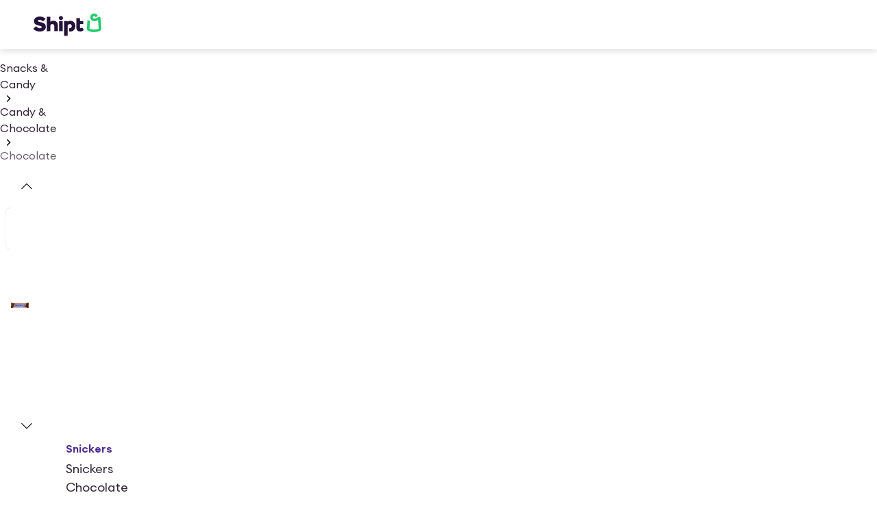

--- FILE ---
content_type: application/javascript; charset=UTF-8
request_url: https://www.shipt.com/_next/static/chunks/59968-d217e71b1e3bbb7e.js
body_size: 2732
content:
"use strict";(self.webpackChunk_N_E=self.webpackChunk_N_E||[]).push([[59968],{1905:(e,t,r)=>{r.d(t,{H8:()=>a,dL:()=>i,tL:()=>s});let o=e=>"brand"===e||"neutral"===e,n=e=>"positive"===e||"warning"===e||"negative"===e||"info"===e,i=e=>({concept:t,emphasis:r,variant:i})=>({theme:a})=>{let s=a.banner.container.color[e];if("base"===t){if(!o(i))throw Error("variant is not acceptable for base concept");return s[t][i][r]}if(!n(i))throw Error("variant is not acceptable for feedback concept");return s[t][i][r]},a=({concept:e,emphasis:t,variant:r})=>({theme:i})=>{let a=i.banner.icon.color;if("base"===e){if(!o(r))throw Error("variant is not acceptable for base concept");return a[e][r][t]}if(!n(r))throw Error("variant is not acceptable for feedback concept");return a[e][r][t]},s=({hasIcon:e,isDismissible:t})=>[e&&"auto","1fr",t&&"20px"].filter(Boolean).join(" ")},3865:(e,t,r)=>{r.d(t,{H:()=>o});let o=r(98047).Ay.tr.withConfig({displayName:"row.browser__TableRow",componentId:"sc-3e992187-0"})([""])},7281:(e,t,r)=>{r.d(t,{j:()=>i});var o=r(65296),n=r(36530);function i(e,t){let r,i=null==t?void 0:t.in;return e.forEach(e=>{i||"object"!=typeof e||(i=o.w.bind(null,e));let t=(0,n.a)(e,i);(!r||r>t||isNaN(+t))&&(r=t)}),(0,o.w)(i,r||NaN)}},15134:(e,t,r)=>{r.d(t,{U:()=>a});var o=r(98047),n=r(46348),i=r(37876);let a=(0,o.Ay)(e=>(0,i.jsx)("svg",{fill:"none",viewBox:"0 0 24 24",...e,children:(0,i.jsx)("path",{d:"M6 6L17.9996 17.9996M18 6L6 18",stroke:"currentColor",strokeLinecap:"round",strokeLinejoin:"round",strokeWidth:2})})).withConfig(n.Q).withConfig({displayName:"index.browser__CloseIcon",componentId:"sc-5a0dfb85-0"})(["",""],n.s)},29524:(e,t,r)=>{r.d(t,{q:()=>l});var o=r(3576),n=r(62701),i=r(7870),a=r(76498),s=class extends i.${bindMethods(){super.bindMethods(),this.fetchNextPage=this.fetchNextPage.bind(this),this.fetchPreviousPage=this.fetchPreviousPage.bind(this)}setOptions(e){super.setOptions((0,n._)((0,o._)({},e),{behavior:(0,a.PL)()}))}getOptimisticResult(e){return e.behavior=(0,a.PL)(),super.getOptimisticResult(e)}fetchNextPage(e){return this.fetch((0,n._)((0,o._)({},e),{meta:{fetchMore:{direction:"forward"}}}))}fetchPreviousPage(e){return this.fetch((0,n._)((0,o._)({},e),{meta:{fetchMore:{direction:"backward"}}}))}createResult(e,t){var r,i;let{state:s}=e,d=super.createResult(e,t),{isFetching:l,isRefetching:c,isError:h,isRefetchError:f}=d,p=null==(i=s.fetchMeta)||null==(r=i.fetchMore)?void 0:r.direction,g=h&&"forward"===p,u=l&&"forward"===p,b=h&&"backward"===p,C=l&&"backward"===p;return(0,n._)((0,o._)({},d),{fetchNextPage:this.fetchNextPage,fetchPreviousPage:this.fetchPreviousPage,hasNextPage:(0,a.rB)(t,s.data),hasPreviousPage:(0,a.RQ)(t,s.data),isFetchNextPageError:g,isFetchingNextPage:u,isFetchPreviousPageError:b,isFetchingPreviousPage:C,isRefetchError:f&&!g&&!b,isRefetching:c&&!u&&!C})}constructor(e,t){super(e,t)}},d=r(42733);function l(e,t){return(0,d.t)(e,s,t)}},33542:(e,t,r)=>{r.d(t,{n:()=>b});var o=r(37876),n=r(98047),i=r(46348);let a=(0,n.Ay)(e=>(0,o.jsx)("svg",{fill:"none",viewBox:"0 0 24 24",...e,children:(0,o.jsx)("path",{d:"M3 12H9M3 18H13M3 6H6M19 5L17 7M19 5L21 7M19 5V18",stroke:"currentColor",strokeLinecap:"round",strokeLinejoin:"round",strokeWidth:2})})).withConfig(i.Q).withConfig({displayName:"index.browser__SortAscendingIcon",componentId:"sc-5f3543ff-0"})(["",""],i.s),s=(0,n.Ay)(e=>(0,o.jsx)("svg",{fill:"none",viewBox:"0 0 24 24",...e,children:(0,o.jsx)("path",{d:"M3 12H9M3 18H6M3 6H13M19 6V19M19 19L21 17M19 19L17 17",stroke:"currentColor",strokeLinecap:"round",strokeLinejoin:"round",strokeWidth:2})})).withConfig(i.Q).withConfig({displayName:"index.browser__SortDescendingIcon",componentId:"sc-7c923654-0"})(["",""],i.s),d=(0,n.Ay)(e=>(0,o.jsx)("svg",{fill:"none",viewBox:"0 0 24 24",...e,children:(0,o.jsx)("path",{d:"M3 12H9M3 18H13M3 6H6M19 5L17 7M19 5L21 7M19 5V19M19 19L21 17M19 19L17 17",stroke:"currentColor",strokeLinecap:"round",strokeLinejoin:"round",strokeWidth:2})})).withConfig(i.Q).withConfig({displayName:"index.browser__SortIcon",componentId:"sc-f885f717-0"})(["",""],i.s);var l=r(42500),c=r(40749),h=r(17738),f=r(14232),p=r(71519);let g=(0,n.Ay)(h.n).withConfig({displayName:"cell.browser__TableCellComponent",componentId:"sc-f9ce902d-0"})(({$align:e,$size:t,$sortable:r})=>(0,n.AH)(["cursor:",";padding:",";text-align:",";"],r?"pointer":"auto",()=>{switch(t){case"sm":return(0,c.OV)("xs","sm");case"md":return(0,c.OV)("sm","md");case"lg":return(0,c.OV)("md","lg")}},e)),u=(0,f.forwardRef)(({align:e,children:t,size:r,sortable:n=!1,sorted:i,variant:c,...h},u)=>{let b=(0,f.useContext)(p.Gt);e=e||b.align,r=r||b.size;let C=(0,f.useContext)(p.v6);c=c||C.variant;let m={...h,$align:e,$size:r,$sortable:n},w=(0,f.useMemo)(()=>"asc"===i?a:"desc"===i?s:d,[i]);return"head"===c?(0,o.jsx)(g,{as:"th",strong:!0,...m,children:(0,o.jsxs)(l.fI,{align:"center",as:"span",spacing:"sm",children:[t,n&&(0,o.jsx)(w,{size:"sm"})]})}):(0,o.jsx)(g,{as:"td",ref:u,...m,children:t})}),b=(0,n.Ay)(u).withConfig({displayName:"cell.browser__TableCell",componentId:"sc-f9ce902d-1"})([""])},53820:(e,t,r)=>{r.d(t,{B:()=>h});var o=r(37876),n=r(98047),i=r(71519),a=r(14232),s=r(3865);let d=n.Ay.tbody.withConfig({displayName:"body.browser__Body",componentId:"sc-927572a0-0"})(({$type:e,theme:t})=>{let r=t.color.background.base.neutral.subtle_100,o=t.color.border.base.neutral.subtle;return(0,n.AH)(["","{border-top:1px solid ",";&:nth-child(odd){background-color:",";}&:last-child{border-bottom:1px solid ",";}}"],s.H,o,"zebra"===e&&r,o)}),l={...i.FZ,variant:"body"},c=(0,a.forwardRef)((e,t)=>{let{type:r}=(0,a.useContext)(i.Gt);return(0,o.jsx)(i.v6.Provider,{value:l,children:(0,o.jsx)(d,{$type:r,ref:t,...e})})}),h=(0,n.Ay)(c).withConfig({displayName:"body.browser__TableBody",componentId:"sc-927572a0-1"})([""])},54432:(e,t,r)=>{r.d(t,{n:()=>a});var o=r(98047),n=r(88691),i=r(40749);let a=o.Ay.p.attrs(n.Z).withConfig({displayName:"index.browser__Display",componentId:"sc-e1eb6702-0"})(({align:e,concept:t="base",feedbackType:r,size:n="lg",surface:a="default",theme:s,variant:d="primary",weight:l="semibold"})=>{let c=(e,t="mobile")=>s.font.dynamic.display[l][t][n][e],h=(0,i.rQ)({theme:s,concept:t,variant:d,surface:a,feedbackType:r});return(0,o.AH)(["color:",";font-family:",";font-size:","rem;font-style:",";font-weight:",";letter-spacing:","rem;line-height:",";margin:0;text-align:",";text-decoration:",";text-decoration-color:",";text-transform:",";& > a{color:inherit;}@media ","{font-size:","rem;line-height:",";letter-spacing:","rem;}@media ","{font-size:","rem;line-height:",";letter-spacing:","rem;}"],h,c("fontFamily"),(0,i.gd)(c("fontSize")),c("fontStyle"),c("fontWeight"),(0,i.gd)(c("letterSpacing")),c("lineHeight"),e||null,c("textDecoration"),h,c("textCase"),i.D9.tablet,(0,i.gd)(c("fontSize","tablet")),c("lineHeight","tablet"),(0,i.gd)(c("letterSpacing","tablet")),i.D9.smDesktop,(0,i.gd)(c("fontSize","desktop")),c("lineHeight","desktop"),(0,i.gd)(c("letterSpacing","desktop")))})},54946:(e,t,r)=>{r.d(t,{v:()=>a});var o=r(98047),n=r(46348),i=r(37876);let a=(0,o.Ay)(e=>(0,i.jsx)("svg",{fill:"none",viewBox:"0 0 24 24",...e,children:(0,i.jsx)("path",{d:"M10.939 3.64501C11.3762 2.78501 12.6237 2.785 13.0608 3.64499L15.2305 8.35501C15.4314 8.7503 15.8421 9 16.2913 9H19.8114C20.8682 9 21.3974 10.2568 20.6502 10.9919L17.238 13.9072C16.9334 14.2069 16.8179 14.6454 16.9362 15.0528L18.2302 19.5082C18.5334 20.5521 17.3501 21.4018 16.4318 20.7996L12.6579 18.3246C12.2595 18.0633 11.7405 18.0633 11.3421 18.3246L7.5682 20.7996C6.64993 21.4018 5.4666 20.5521 5.76979 19.5082L7.0638 15.0528C7.18214 14.6454 7.06663 14.2069 6.76204 13.9072L3.34973 10.9919C2.60251 10.2568 3.13172 9 4.18844 9H7.70853C8.1578 9 8.56851 8.75029 8.76943 8.35499L10.939 3.64501Z",stroke:"currentColor",strokeLinecap:"round",strokeLinejoin:"round",strokeWidth:2})})).withConfig(n.Q).withConfig({displayName:"index.browser__RatingStarIcon",componentId:"sc-5a9204b-0"})(["",""],n.s)},64635:(e,t,r)=>{r.d(t,{L:()=>o});function o(e){return e}},71015:(e,t,r)=>{r.d(t,{e:()=>a});var o=r(98047),n=r(46348),i=r(37876);let a=(0,o.Ay)(e=>(0,i.jsxs)("svg",{fill:"none",viewBox:"0 0 24 24",...e,children:[(0,i.jsx)("path",{d:"M20.1392 16.518C21.4923 13.8144 21.485 8.72248 18.3992 5.63955C14.8764 2.12015 9.16485 2.12015 5.64208 5.63955C2.11931 9.15895 2.11931 14.865 5.64208 18.3844C8.72796 21.4674 13.8247 21.9251 17.433 19.2215M12 16V12",stroke:"currentColor",strokeLinecap:"round",strokeLinejoin:"round",strokeWidth:2}),(0,i.jsx)("path",{d:"M12 9C12.5523 9 13 8.55228 13 8C13 7.44772 12.5523 7 12 7C11.4477 7 11 7.44772 11 8C11 8.55228 11.4477 9 12 9Z",fill:"currentColor"})]})).withConfig(n.Q).withConfig({displayName:"index.browser__InfoCircleIcon",componentId:"sc-d3694e07-0"})(["",""],n.s)},71519:(e,t,r)=>{r.d(t,{FZ:()=>i,Gt:()=>n,v6:()=>a});var o=r(14232);let n=(0,o.createContext)({align:"left",size:"md",type:"normal"}),i={variant:"head"},a=(0,o.createContext)(i)},80462:(e,t,r)=>{r.d(t,{n:()=>c});var o=r(37876),n=r(98047),i=r(71519),a=r(14232);let s={...i.FZ,variant:"head"},d=n.Ay.thead.withConfig({displayName:"head.browser__TableHeadComponent",componentId:"sc-ce51db8e-0"})([""]),l=(0,a.forwardRef)((e,t)=>(0,o.jsx)(i.v6.Provider,{value:s,children:(0,o.jsx)(d,{ref:t,...e})})),c=(0,n.Ay)(l).withConfig({displayName:"head.browser__TableHead",componentId:"sc-ce51db8e-1"})([""])},88502:(e,t,r)=>{r.d(t,{X:()=>l});var o=r(37876),n=r(98047),i=r(71519),a=r(14232);let s=n.Ay.table.withConfig({displayName:"index.browser__TableComponent",componentId:"sc-5617c094-0"})(["border-collapse:collapse;width:100%;"]),d=(0,a.forwardRef)(({align:e="left",size:t="md",type:r="normal",...n},a)=>(0,o.jsx)(i.Gt.Provider,{value:{align:e,size:t,type:r},children:(0,o.jsx)(s,{ref:a,...n})})),l=(0,n.Ay)(d).withConfig({displayName:"index.browser__Table",componentId:"sc-5617c094-1"})([""])},94299:(e,t,r)=>{r.d(t,{Y:()=>a});var o=r(98047),n=r(46348),i=r(37876);let a=(0,o.Ay)(e=>(0,i.jsxs)("svg",{fill:"none",viewBox:"0 0 24 24",...e,children:[(0,i.jsx)("path",{d:"M12 18C12.5523 18 13 17.5523 13 17C13 16.4477 12.5523 16 12 16C11.4477 16 11 16.4477 11 17C11 17.5523 11.4477 18 12 18Z",fill:"currentColor"}),(0,i.jsx)("path",{d:"M12 9.41177V14M19.6471 15.7647L20.3493 17.0287C21.0899 18.3618 20.1259 20 18.601 20H5.39903C3.87406 20 2.91013 18.3618 3.65072 17.0287L10.2517 5.14697C11.0137 3.77535 12.9863 3.77535 13.7483 5.14697L17.2941 11.5294",stroke:"currentColor",strokeLinecap:"round",strokeLinejoin:"round",strokeWidth:2})]})).withConfig(n.Q).withConfig({displayName:"index.browser__WarningTriangleIcon",componentId:"sc-a4eb1fe6-0"})(["",""],n.s)}}]);
//# sourceMappingURL=59968-d217e71b1e3bbb7e.js.map

--- FILE ---
content_type: application/javascript; charset=UTF-8
request_url: https://www.shipt.com/_next/static/chunks/4395-3e47357072ae0578.js
body_size: 7259
content:
"use strict";(self.webpackChunk_N_E=self.webpackChunk_N_E||[]).push([[4395],{1132:(e,t,i)=>{i.d(t,{E$:()=>m});var n=i(3576),r=i(62701),a=i(65699),o=i(25496),l=i(28975),s=i(25155),d=i(46114),c=i(48711);let p=async e=>{let t,[,{universal_id:i,address:a,region_id:o,refetchDisabled:l}]=e.queryKey;try{let r=(0,n._)({region_id:o,universal_id:i,additional_error_details:!0},a.zip&&a);t=await u(r,e)}catch(n){var s,p;if(l)throw n;if((0,c.F0)(n)&&(null==(s=n.response)?void 0:s.status)===404&&"error"in n.response.data&&n.response.data.error.details&&"Could not find product"===n.response.data.error.message){let e=null==(p=n.response)?void 0:p.data.error.details.up_deleted_at,t=new Date;throw t.setMonth(t.getMonth()-6),e&&new Date(e)>t?n.status=301:n.status=410,n}t=await u({universal_id:i,additional_error_details:!0},e)}return(e=>{var t,i;let{products:a=[]}=e,{locations:o=[]}=e;null==(i=a[0])||null==(t=i.categories)||t.map(e=>{16598===e.id&&(o=o.filter(e=>e.allows_marketplace_alcohol))});let l=a.map(e=>(0,d.RT)(e));if(l.length>1){l.sort((e,t)=>(e.salePrice||e.price)-(t.salePrice||t.price));let e=l.map(e=>e.storeId);o.sort((t,i)=>e.indexOf(t.store_id)-e.indexOf(i.store_id))}return(0,r._)((0,n._)({},e),{products:l,locations:o})})(t)},u=(e,t)=>(0,s.Vg)({config:{url:"/universal-products/v1/product",params:e},options:{includeAuthHeader:!1},context:t,fetcherName:"fetchDetails"}),m=e=>{let{params:t,enabled:i=!0,keepPreviousData:s=!0}=e;return(0,l.I)((0,r._)((0,n._)({},(e=>{let{addresses:t,addressZip:i}=e,l=(0,a._)(e,["addresses","addressZip"]),s=t.find(e=>e.zip_code===i),d=s?{street:s.street1,city:s.city,state:s.state,zip:s.zip_code}:{zip:i};return(0,o.j)({queryKey:["Universal Product Query",(0,r._)((0,n._)({},l),{address:d})],queryFn:p})})(t)),{enabled:i,retryOnMount:!1,refetchOnReconnect:!1,refetchOnWindowFocus:!1,placeholderData:s?e=>e:void 0}))}},3361:(e,t,i)=>{i.d(t,{vl:()=>I,xu:()=>b});var n=i(3576),r=i(62701),a=i(1556),o=i(39915),l=i(97272),s=i(25496),d=i(28975),c=i(64635),p=i(29524),u=i(65699),m=i(39543),g=i(25155),h=i(53518),x=i(48296),y=i(16221);let _=async(e,t)=>{let[,i]=e.queryKey,{zip:r=0,contexts:a,pageParam:o}=i,l=(0,u._)(i,["zip","contexts","pageParam"]);return(0,g.$P)({config:{url:"/search/v4/universal/search",data:(0,n._)({facets:[...Object.values(m.q6)],hits_per_page:30,page:o||1},(0,h.Oi)(r)&&{zip:String(r)},(null==t?void 0:t.length)&&{contexts:t},l)},options:{includeAuthHeader:!1},context:e,fetcherName:"fetchUniversalSearchProducts"})},v=async e=>{let[,t]=e.queryKey,{zip:i=0,contexts:r=[],category_id:a}=t,o=(0,x.Ax)(r),l=(0,h.Oi)(i)?String(i):void 0,s=[];!o.length&&l&&(s=(await e.client.fetchQuery((0,y.fN)({address_zip_code:l}))).delivery_stores.reduce((e,t)=>(e.push(t.context_value),e),[]));let d=o.length?o:s,c=await _(e,d);return(0,x.AG)(c,(0,n._)({category_id:a},t))},f=async(e,t)=>{let{pageParam:i}=e,[,r]=e.queryKey,{zip:a=0,contexts:o}=r,l=(0,u._)(r,["zip","contexts"]);return(0,g.$P)({config:{url:"/search/v4/universal/search",data:(0,n._)({facets:[...Object.values(m.q6)],hits_per_page:48,page:i||1},(0,h.Oi)(a)&&{zip:String(a)},(null==t?void 0:t.length)&&{contexts:t},l)},options:{includeAuthHeader:!1},context:e,fetcherName:"fetchUniversalSearchProducts"})},j=async e=>{let[,t]=e.queryKey,{zip:i=0,contexts:r=[],category_id:a}=t,o=(0,x.Ax)(r),l=(0,h.Oi)(i)?String(i):void 0,s=[];!o.length&&l&&(s=(await e.client.fetchQuery((0,y.fN)({address_zip_code:l}))).delivery_stores.reduce((e,t)=>(e.push(t.context_value),e),[]));let d=o.length?o:s,c=await f(e,d);return(0,x.AG)(c,(0,n._)({category_id:a},t))};var w=i(14e3);let b=e=>{var t,i,c,p;let u=(0,o.M9)(),m=null!=(i=null==(t=(0,w.useSearchParams)())?void 0:t.get("page"))?i:"1",g=isNaN(+m)?1:+m,h=(0,l.I)(),x=null!=(p=null!=(c=null==e?void 0:e.category_id)?c:null==h?void 0:h.id)?p:0,y=(0,r._)((0,n._)({},u,e),{category_id:x,pageParam:g});return(0,d.I)((0,r._)((0,n._)({},(0,s.j)({queryKey:["Universal product search",y],queryFn:v,staleTime:1/0,placeholderData:e=>e})),{enabled:(0,a.N)(!!x)}))},I=e=>{var t,i;let s=(0,o.M9)(),d=(0,l.I)(),u=null!=(i=null!=(t=null==e?void 0:e.category_id)?t:null==d?void 0:d.id)?i:0,m=(0,r._)((0,n._)({},s,e),{category_id:u});return(0,p.q)((0,r._)((0,n._)({},(0,c.L)({queryKey:["Infinite Universal product search",m],queryFn:j,initialPageParam:1,getNextPageParam:e=>{let{page:t=0,total_hits:i=0,hits_per_page:n=0}=e;if(!(i-t*n<=0))return t+1},staleTime:1/0,placeholderData:e=>e})),{enabled:(0,a.N)(!!u)}))}},11251:(e,t,i)=>{i.d(t,{p:()=>r});var n,r=((n={}).PRODUCT="Product",n.ARTICLE="Article",n.LOCAL_BUSINESS="LocalBusiness",n.FAQ_PAGE="FAQPage",n.EVENT="Event",n.WEB_PAGE="WebPage",n.COLLECTION_PAGE="CollectionPage",n.SEARCH_RESULTS_PAGE="SearchResultsPage",n)},13190:(e,t,i)=>{i.d(t,{t:()=>o});var n=i(60165),r=i(53518),a=i(49748);let o=()=>{let e=(0,a.i)(),t=(0,n.Q)(),i=e.zip?String(e.zip):t;return(0,r.Oi)(i)?i:""}},67868:(e,t,i)=>{i.d(t,{L:()=>r});var n=i(18847);let r=i.n(n)()(async()=>(await Promise.all([i.e(11944),i.e(33334),i.e(60959),i.e(64702)]).then(i.bind(i,55952))).MarketingFooter,{loadableGenerated:{webpack:()=>[55952]},ssr:!1})},76458:(e,t,i)=>{i.d(t,{j:()=>r});var n=i(18847);let r=i.n(n)()(()=>Promise.all([i.e(41116),i.e(60513),i.e(88992),i.e(21855),i.e(59314),i.e(55087),i.e(87426),i.e(70572),i.e(70616)]).then(i.bind(i,24338)).then(e=>e.WelcomeModal),{loadableGenerated:{webpack:()=>[24338]},ssr:!1})},77097:(e,t,i)=>{i.d(t,{a:()=>s});var n=i(37876),r=i(11251),a=i(77328),o=i.n(a),l=i(23377);let s=e=>{let{title:t,description:i,canonicalUrl:a,image:s="https://object-storage.shipt.com/web/assets/get-started-hero.png",breadcrumbs:d,socialMediaSchema:c,pageTypeSchema:p}=e;return d||(d={"@type":"BreadcrumbList","@context":"https://schema.org",itemListElement:[{"@type":"ListItem",position:1,name:"Home",item:"https://www.shipt.com"},{"@type":"ListItem",position:2,name:t,item:a}]}),c||(c={title:t,description:i,url:a,type:"website",image:s,card:"summary_large_image"}),p||(p={"@type":[r.p.WEB_PAGE],"@context":"https://schema.org",name:t,description:i,url:a,image:s}),(0,n.jsxs)(o(),{children:[(0,n.jsx)("title",{children:t}),(0,n.jsx)("meta",{name:"description",content:i}),l.KV&&(0,n.jsx)("link",{rel:"canonical",href:a}),(0,n.jsx)("meta",{name:"viewport",content:"width=device-width, initial-scale=1"}),(0,n.jsx)("meta",{charSet:"UTF-8"}),(0,n.jsx)("meta",{httpEquiv:"X-UA-Compatible",content:"IE=edge"}),l.KV?(0,n.jsx)("meta",{name:"robots",content:"index, follow, max-snippet:-1, max-image-preview:large, max-video-preview:-1"}):(0,n.jsx)("meta",{name:"robots",content:"noindex, nofollow"}),(0,n.jsx)("meta",{property:"og:title",content:c.title}),(0,n.jsx)("meta",{property:"og:description",content:c.description}),(0,n.jsx)("meta",{property:"og:url",content:c.url}),(0,n.jsx)("meta",{property:"og:type",content:c.type}),(0,n.jsx)("meta",{property:"og:image",content:c.image}),(0,n.jsx)("meta",{property:"og:site_name",content:"Shipt"}),"product"===c.type&&(0,n.jsxs)(n.Fragment,{children:[(0,n.jsx)("meta",{property:"product:price:amount",content:c.price}),(0,n.jsx)("meta",{property:"product:price:currency",content:"USD"})]}),(0,n.jsx)("meta",{name:"twitter:card",content:c.card}),(0,n.jsx)("meta",{name:"twitter:title",content:c.title}),(0,n.jsx)("meta",{name:"twitter:description",content:c.description}),(0,n.jsx)("meta",{name:"twitter:image",content:c.image}),(0,n.jsx)("meta",{name:"twitter:site",content:"@Shipt"}),(0,n.jsx)("script",{type:"application/ld+json",dangerouslySetInnerHTML:{__html:JSON.stringify({"@context":"https://schema.org","@graph":[d,p]})}})]})}},79945:(e,t,i)=>{i.d(t,{N:()=>r});var n=i(18847);let r=i.n(n)()(()=>Promise.all([i.e(41116),i.e(79835)]).then(i.bind(i,79835)).then(e=>e.ZipNotCoveredModal),{loadableGenerated:{webpack:()=>[79835]},ssr:!1})},85262:(e,t,i)=>{i.r(t),i.d(t,{UngatedProductDetail:()=>eN});var n=i(37876),r=i(14232),a=i(70740),o=i(98047),l=i(13425),s=i(50970),d=i(61518),c=i(31112),p=i(9834),u=i(5630),m=i(39995),g=i(52735),h=i(40749),x=i(58248),y=i(76419),_=i(1816),v=i(42500),f=i(17738),j=i(46880),w=i(44768);let b=e=>{let{locations:t=[],zip:i="",onUpdateZipClick:a,selectedLocation:o,updateSelectedLocation:l}=e,[s,d]=(0,r.useState)(!0),c=t.filter(e=>e.store_id!==(null==o?void 0:o.store_id)),p=s?x.D:y.M;return(0,n.jsxs)(I,{children:[o&&(0,n.jsxs)(S,{children:[(0,n.jsx)(A,{children:(0,n.jsx)(g._,{src:o.store_circular_image_url,alt:o.store_name,width:48,height:48})}),(0,n.jsxs)("div",{children:[(0,n.jsx)(f.n,{strong:!0,size:"xl",children:o.store_name}),(0,n.jsxs)(v.fI,{spacing:"xs",align:"center",children:[(0,n.jsx)(f.n,{children:"Available in"}),(0,n.jsx)(f.n,{strong:!0,size:"md",children:i})]}),(0,n.jsx)(C,{onClick:a,children:"Update ZIP code"})]})]}),c.length>0&&(0,n.jsxs)(n.Fragment,{children:[(0,n.jsx)(P,{}),(0,n.jsxs)(L,{onClick:()=>{d(!s)},children:[(0,n.jsx)(f.n,{strong:!0,size:"md",align:"left",children:"Select another store"}),(0,n.jsx)(z,{children:(0,n.jsx)(p,{size:"md"})})]}),s&&(0,n.jsx)(E,{spacing:"md",children:c.map(e=>(0,n.jsx)(_.B,{onClick:()=>{d(!1),l(e)},children:(0,n.jsx)(g._,{src:e.store_circular_image_url,alt:e.store_name,width:48,height:48})},e.store_id))})]})]})},I=o.Ay.div.withConfig({componentId:"sc-3301db01-0"})(["background-color:",";box-shadow:0 0 2px rgb(0 0 0 / 20%);border-radius:8px;padding:1rem;"],e=>{let{theme:t}=e;return t.gray50}),S=o.Ay.div.withConfig({componentId:"sc-3301db01-1"})(["display:flex;@media "," and (max-width:1060px){flex-direction:column;}"],h.D9.tablet),A=o.Ay.div.withConfig({componentId:"sc-3301db01-2"})(["margin-right:16px;"]),C=(0,o.Ay)(j.Q).withConfig({componentId:"sc-3301db01-3"})(["margin-top:4px;"]),P=(0,o.Ay)(w.cN).withConfig({componentId:"sc-3301db01-4"})(["margin-top:24px;"]),E=(0,o.Ay)(v.fI).withConfig({componentId:"sc-3301db01-5"})(["flex-wrap:wrap;"]),z=o.Ay.div.withConfig({componentId:"sc-3301db01-6"})(["color:",";display:none;padding-right:0.5rem;@media ","{display:inline;}"],e=>{let{theme:t}=e;return t.gray900},h.D9.tablet),L=(0,o.Ay)(_.B).withConfig({componentId:"sc-3301db01-7"})(["width:100%;margin-bottom:0.5rem;display:flex;justify-content:space-between;align-items:center;"]);var O=i(47234),R=i(13427),k=i(45450);let D=e=>{let{isLoading:t=!1,onUpdateZipSubmit:i}=e,[a,o]=(0,r.useState)("");return(0,n.jsx)("form",{onSubmit:e=>{e.preventDefault(),i(a)},children:(0,n.jsxs)(N,{children:[(0,n.jsx)(U,{children:(0,n.jsx)(F,{id:"zipcode",name:"zipcode",placeholder:"Enter ZIP code",onChange:e=>{o(e.target.value.slice(0,5))},value:a,type:"number",leading:(0,n.jsx)(k.K,{})})}),(0,n.jsx)(O.$,{type:"submit",disabled:5!==a.length,loading:t,fullWidth:!0,children:"Find stores near you"})]})})},N=o.Ay.fieldset.withConfig({componentId:"sc-c31d1623-0"})(["border-width:0;margin:0;padding:0;"]),U=o.Ay.div.withConfig({componentId:"sc-c31d1623-1"})(["margin-bottom:0.5rem;"]),F=(0,o.Ay)(R.k).withConfig({componentId:"sc-c31d1623-2"})(["input::-webkit-outer-spin-button,input::-webkit-inner-spin-button{appearance:none;margin:0;}input[type='number']{appearance:textfield;}"]);var T=i(55048),q=i(60165),G=i(12491),B=i(25884),J=i(56708),M=i(40642),W=i(77254),V=i(83042),Z=i(63278),H=i(89519);let K=()=>{let e=[M.RJ[M.il.Cvs],M.RJ[M.il.Heb],M.RJ[M.il.Lowes],M.RJ[M.il.Meijer],M.RJ[M.il.OfficeDepot],M.RJ[M.il.Petco],M.RJ[M.il.Target],M.RJ[M.il.Walgreens],M.RJ[M.il.HyVee]];return(0,n.jsxs)(Y,{children:[(0,n.jsx)($,{as:"h2",size:"md",children:"Get same-day delivery from stores you know and love."}),(0,n.jsx)(Q,{children:e.map(e=>{let{name:t,circular_image:i,url:r}=e;return(0,n.jsx)(H.S,{href:r,children:(0,n.jsx)(g._,{src:i,alt:"Get same-day delivery from ".concat(t," with Shipt"),width:48,height:48},t)},t)})})]})},Y=o.Ay.div.withConfig({componentId:"sc-ec682dd4-0"})(["background-color:",";border-radius:8px;padding:1rem;",";"],e=>{let{theme:t}=e;return t.gray50},V.qi),$=(0,o.Ay)(W.$).withConfig({componentId:"sc-ec682dd4-1"})(["margin-bottom:",";"],(0,Z.Y)("lg")),Q=o.Ay.div.withConfig({componentId:"sc-ec682dd4-2"})(["display:grid;grid-template-columns:repeat(auto-fill,48px);gap:",";justify-content:space-between;"],(0,Z.Y)("lg"));var X=i(48250),ee=i(89414),et=i(1132),ei=i(16221),en=i(50225),er=i(32018),ea=i(83145),eo=i(70468),el=i(28749),es=i(67868),ed=i(88171),ec=i(71424),ep=i(78486),eu=i(82685),em=i(97732),eg=i(76458),eh=i(79945),ex=i(77097),ey=i(11251),e_=i(3361),ev=i(70516),ef=i(84151);let ej=e=>{var t,i,r,a,o;let{currentProductUniversalId:l,categoryId:s,categoryName:d}=e,{isFetching:c,data:p}=(0,e_.vl)({category_id:s});if(null!=(a=null==p||null==(t=p.pages[0])?void 0:t.total_hits)?a:0)return(0,n.jsxs)(el.a,{margin:["xl",0,"lg"],children:[(0,n.jsxs)(ew,{as:"h2",size:"lg",children:["Shop ",d]}),(0,n.jsx)(ev.Dw,{isLoading:c,children:(0,n.jsx)(ef.s,{data:{pages:[{products:null!=(o=null==p||null==(r=p.pages[0])||null==(i=r.products)?void 0:i.filter(e=>e.universal_id!==l).slice(0,12))?o:[]}],pageParams:[]}})})]})},ew=(0,o.Ay)(W.$).withConfig({componentId:"sc-3d9845c6-0"})(["margin-top:1rem;margin-bottom:3rem;"]);var eb=i(60832),eI=i(63030),eS=i(48804),eA=i(31055),eC=i(31132),eP=i(14e3),eE=i(49748),ez=i(59897),eL=i(72905),eO=i(78073),eR=i(67499),ek=i(56892),eD=i(13909);let eN=e=>{var t,i,o,g,h,x,y,_,f,j;let{zipFromIp:w}=e,I=(0,a.X)(),S=null!=(o=(0,eP.usePathname)())?o:"",A=(0,eE.i)(),C=(0,eP.useParams)(),P=(0,l.p)(),{openDialog:E}=(0,ep.s)(),z=(0,q.Q)(),L=(0,ec._c)(),R=(0,ed.F)({isShallow:!0}),k=String(null!=(g=A.zip)?g:"")||w||z,N=Number(A.location_id),[U,F]=null!=(h=null==C?void 0:C.slug)?h:[],M=String(A[er.a6]),{data:W,isFetching:V}=(0,et.E$)({params:{region_id:String(null!=(x=A.region_id)?x:""),universal_id:"string"==typeof(null==C?void 0:C.id)?C.id:null!=F?F:"",addresses:L,addressZip:k}}),{locations:Z,products:H,default_product:Y}=null!=W?W:{},$=(0,q.wS)(),Q=(0,q.od)(),e_=(0,q.Yc)(),{mutateAsync:ev}=(0,ek.hb)(),ef=(0,X.Y7)(),ew=(0,ec.tJ)(),[eN,eG]=(0,r.useState)(!1),[eB,eJ]=(0,r.useState)(!1),eM=e=>null==Z?void 0:Z.find(t=>t.store_location_id===e),eW=N&&eM(N)||Y&&eM(Y.store_location_id)||(null==Z?void 0:Z[0]),eV=null==eW?void 0:eW.store_location_id,eZ=null!=(y=null==H?void 0:H.find(e=>e.storeId===(null==eW?void 0:eW.store_id)))?y:null==H?void 0:H[0];(0,ei.Yg)({notifyOnChangeProps:[]});let{name:eH="",brandName:eK,bulletPoints:eY=[],oos:e$=!1}=null!=eZ?eZ:{},eQ=(0,r.useMemo)(()=>eZ?((e,t)=>{var i,n,r;let{hierarchical_categories:a={}}=t,o=Object.keys(a).sort(),l=null!=(r=null==(n=a[o[o.length-1]||""])||null==(i=n[0])?void 0:i.split(">").slice(0,3))?r:[],s=[];return l.every(t=>{let i=t.trim().split("_"),n=(0,X._f)(e,Number(i[0]));return!!n&&(s.push(n),!0)}),s})(ef,eZ):[],[ef,eZ]),eX=eQ.length>0,e0=null!=(_=null==(t=eQ.at(-1))?void 0:t.id)?_:0,e1=null!=(f=null==(i=eQ.at(-1))?void 0:i.name)?f:"",{shallowRouterReplace:e4}=(0,eu.j)(),{active:e8}=(0,eS.rk)(eA.e.RATINGS_AND_REVIEWS),e5=null==eZ?void 0:eZ.review_stats,e2=e8&&!!(null==e5?void 0:e5.rating_distribution),e3=e8&&(null!=(j=null==e5?void 0:e5.total_ratings)?j:0)>0;(0,r.useEffect)(()=>{eZ&&(0,G.DS)({product:eZ,displayFormat:c.P.DETAIL})},[eZ]),(0,r.useEffect)(()=>{A.location_id&&A.zip||!Y||e4({zip:Y.zip_code,location_id:Y.store_location_id})},[e4,Y,A.zip,A.location_id]);let e6=(0,r.useCallback)(async()=>{let e=((e,t,i,n)=>{if((null==e?void 0:e.store_id)!==i||e.store_location_id!==n)return"";let r=t.find(t=>t.storeId===e.store_id),a=r?"".concat((0,ea.m)(r),"?").concat(er.AL,"=true"):(0,p.OC)(e.store_name);return(0,en.L)({content:"ungated add to cart",type:"button",next_location:a}),a})(eW,null!=H?H:[],Q,e_);e?I.push(e):((null==eW?void 0:eW.store_id)&&await e4({up_store_id:eW.store_id}),E(eg.j,{collectAddressOnly:!1}))},[E,I,eW,Q,e_,H,e4]);(0,r.useEffect)(()=>{"true"===M&&(e6(),e4({[er.a6]:"false"}),R(er.a6))},[M,e6,e4,R]);let e7=async e=>{eJ(!0);try{await ev({address:{zip_code:e}})}catch(t){return eJ(!1),E(eh.N,{zip:e})}await e4({zip:e},["region_id"]),eJ(!1),eG(!1)},e9=e=>{eG(!0),(0,en.L)({message_goal:"Zip code text button clicked",type:"button",content:e})};if(!eZ)return null;let te=(0,d.iM)(eZ,eL.l),tt="Buy ".concat(eZ.name," online with quick same day delivery to your door. Shop with Shipt"),ti="https://www.shipt.com".concat(p.JZ.UNIVERSAL_PRODUCT.url,"/").concat(U,"/").concat(F),tn=eQ.map((e,t)=>({"@type":"ListItem",position:t+2,name:e.name,item:"https://www.shipt.com"+(0,X.Tz)({universalCategories:ef,category:e})})),tr={"@type":"BreadcrumbList","@context":"https://schema.org",itemListElement:[{"@type":"ListItem",position:1,name:"Home",item:"https://www.shipt.com"},...tn,{"@type":"ListItem",position:tn.length+2,name:eZ.name,item:ti}]},ta={"@type":[ey.p.PRODUCT,ey.p.WEB_PAGE],"@context":"https://schema.org",name:eZ.name,description:tt,url:ti,image:eZ.image.url,mainEntityOfPage:{"@type":"WebPage","@id":ti},brand:{"@type":"Brand",name:eK||"Shipt",logo:{"@type":"ImageObject",url:eZ.image.url,width:600,height:60}},aggregateRating:e2&&e5.total_ratings>0?{"@type":"AggregateRating",ratingValue:e5.average_rating,ratingCount:e5.total_reviews}:void 0,offers:{"@type":"Offer",priceCurrency:"USD",price:eZ.price.toFixed(2),availability:"https://schema.org/InStock",itemCondition:"https://schema.org/NewCondition",url:ti,priceValidUntil:new Date(new Date().setFullYear(new Date().getFullYear()+1)).toISOString().split("T")[0],seller:{"@type":"Organization",name:"Shipt"}}},to={title:te,description:tt,url:ti,type:"product",image:eZ.image.url,card:"summary_large_image",price:eZ.price.toFixed(2)};return(0,n.jsxs)(n.Fragment,{children:[(0,n.jsx)(ex.a,{title:te,description:tt,canonicalUrl:ti,breadcrumbs:tr,image:eZ.image.url,pageTypeSchema:ta,socialMediaSchema:to}),(0,n.jsx)(B.o,{children:(0,n.jsxs)(el.a,{paddingTop:"lg",paddingBottom:"xxl",children:[eX&&(0,n.jsx)(ee.c,{categories:eQ}),(0,n.jsxs)(eU,{children:[(0,n.jsx)(eF,{children:(0,n.jsx)(s.J,{product:eZ})}),(0,n.jsxs)(eT,{children:[eK&&(0,n.jsx)(eq,{strong:!0,children:eK}),(0,n.jsxs)(v.VP,{spacing:"lg",children:[(0,n.jsx)(em.b,{name:eH}),e2&&(0,n.jsx)(eI.M,{scrollToSection:()=>{let e=document.getElementById("ratingsAndReviewsSection");if(e){let t=e.getBoundingClientRect().top+window.scrollY;window.scrollTo({top:t-70,behavior:"smooth"})}},avgRating:e5.average_rating,isUnderline:e3,totalRatings:e5.total_ratings}),V&&!eB?(0,n.jsx)(T.Ip,{color:"purple500"}):!eN&&(k||(null==Z?void 0:Z.length))?eZ&&Z&&Z.length>0?(0,n.jsxs)(n.Fragment,{children:[(0,n.jsx)(J.U,{product:eZ}),(0,n.jsx)(O.$,{disabled:e$,fullWidth:!0,onClick:()=>{if($){if(ew)return E(eR.H,{onContinue:()=>{e6(),(0,en.L)({message_goal:"authenticated user",content:"add to cart clicked",type:"button"})}});e6(),(0,en.L)({message_goal:"authenticated user",content:"add to cart clicked",type:"button"})}else I.push("".concat(p.JZ.SIGN_UP.url).concat((0,ez.kr)({next:"".concat(S,"?").concat(er.a6,"=true&up_store_id=").concat(null==eW?void 0:eW.store_id),from:p.xW.UNIVERSAL_PRODUCT,[er.a6]:"true"}))),(0,en.L)({message_goal:"guest user",content:"add to cart clicked",type:"button"})},children:"Add to cart"}),eY.length>0&&(0,n.jsx)(m.w,{text:eY.join(". ")}),(0,n.jsx)(b,{locations:Z,zip:k,onUpdateZipClick:()=>e9("updating"),selectedLocation:eW,updateSelectedLocation:e=>{eV!==e.store_location_id&&e4({location_id:e.store_location_id})}})]}):(0,n.jsxs)(n.Fragment,{children:[(0,n.jsx)(eD.c,{hasIcon:!0,title:"Product not available in: ".concat(k),variant:"warning"}),(0,n.jsx)(O.$,{onClick:()=>e9("updating"),fullWidth:!0,children:"Update ZIP code"}),(0,n.jsxs)(n.Fragment,{children:[eX&&(0,n.jsx)(eo.vx,{href:(0,X.Tz)({universalCategories:ef,category:eQ[eQ.length-1],zip:k}),variant:"secondary",fullWidth:!0,children:"Shop similar items"}),(0,n.jsx)(K,{})]})]}):(0,n.jsxs)(n.Fragment,{children:[(0,n.jsx)(D,{isLoading:eB,onUpdateZipSubmit:e7}),(0,n.jsx)(K,{})]})]})]})]}),(0,n.jsx)(eO.i,{product:eZ}),P&&(0,n.jsxs)(n.Fragment,{children:[(0,n.jsx)(ej,{currentProductUniversalId:eZ.universal_id,categoryId:e0,categoryName:e1}),e2&&(0,n.jsx)("div",{id:"ratingsAndReviewsSection",children:(0,n.jsx)(eC.D,{children:(0,n.jsx)(eb.ProductDetailRatingsAndReviews,{productId:eZ.id,isExpEnabled:e8})})}),(0,n.jsx)(u.l,{hasFeaturedPromotion:!1})]})]})}),(0,n.jsx)(es.L,{disclaimer:"*Offer valid for new customers only, returning customers are ineligible. 14 day trial will renew at the standard membership rate at the end of the trial. Cancellation available free of charge anytime during trial. Offer is subject to Shipt Promotion Terms and Conditions."})]})},eU=o.Ay.section.withConfig({componentId:"sc-b768e848-0"})(["display:flex;flex-wrap:wrap;"]),eF=o.Ay.div.withConfig({componentId:"sc-b768e848-1"})(["width:100%;position:relative;margin-bottom:1.5rem;padding-right:16px;@media ","{width:60%;}"],h.D9.tablet),eT=o.Ay.div.withConfig({componentId:"sc-b768e848-2"})(["margin-bottom:2rem;width:100%;@media ","{width:40%;padding-left:64px;max-width:27rem;margin-left:auto;}"],h.D9.tablet),eq=(0,o.Ay)(f.n).withConfig({componentId:"sc-b768e848-3"})(["color:",";margin-bottom:",";text-transform:capitalize;"],e=>{let{theme:t}=e;return t.purple500},(0,Z.Y)("xs"))},89414:(e,t,i)=>{i.d(t,{c:()=>m});var n=i(37876),r=i(14232),a=i(98047),o=i(17738),l=i(19634),s=i(48250),d=i(89519),c=i(49748),p=i(9834),u=i(42500);let m=e=>{var t;let{categories:i,includeCategoriesLink:a=!1}=e,o=String(null!=(t=(0,c.i)().zip)?t:""),l=(0,s.Y7)();return i.length?(0,n.jsxs)(u.fI,{align:"center",marginBottom:"xxl",wrap:!0,children:[a&&(0,n.jsxs)(n.Fragment,{children:[(0,n.jsx)(d.S,{href:p.JZ.UNGATED_CATEGORY_HUB.url,children:(0,n.jsx)(g,{children:"Categories"})}),(0,n.jsx)(h,{size:"sm",inherit:!0})]}),i.map((e,t)=>{let a=t===i.length-1;return(0,n.jsxs)(r.Fragment,{children:[(0,n.jsx)(d.S,{href:(0,s.Tz)({universalCategories:l,category:e,zip:o}),children:(0,n.jsx)(g,{variant:a?"secondary":"primary",children:e.name})}),!a&&(0,n.jsx)(h,{size:"sm",inherit:!0})]},e.id)})]}):null},g=(0,a.Ay)(o.n).withConfig({componentId:"sc-e6b82f3c-0"})(["display:inline;&:hover,&:focus{color:",";}"],e=>{let{theme:t}=e;return t.color.content.action.primary}),h=(0,a.Ay)(l.v).withConfig({componentId:"sc-e6b82f3c-1"})(["margin:0 0.25rem;"])},97272:(e,t,i)=>{i.d(t,{I:()=>o});var n=i(48250),r=i(48296),a=i(14e3);let o=()=>{var e;let t=(0,a.useParams)(),i=(0,r.Ax)(null!=(e=null==t?void 0:t.slug)?e:"");return(0,n.EV)([...i])}}}]);
//# sourceMappingURL=4395-3e47357072ae0578.js.map

--- FILE ---
content_type: application/javascript; charset=UTF-8
request_url: https://www.shipt.com/_next/static/chunks/shipt-chunk-ca8dd939ca289d6b.js
body_size: 13998
content:
(self.webpackChunk_N_E=self.webpackChunk_N_E||[]).push([[54443],{10286:(e,t,i)=>{"use strict";i.d(t,{A:()=>u});var o=i(37876),n=i(98047),a=i(71350),r=i(40749),d=i(14232);let l={xs:{size:184,spacing:"lg"},sm:{size:240,spacing:"xl"},md:{size:320,spacing:"xl"},lg:{size:400,spacing:"xxl"},custom:{spacing:"xl"}},f=({children:e,context:t,renderWrapper:i,...n})=>i?(0,o.jsx)(i,{context:t,children:e}):(0,o.jsx)(a.s3,{context:t,...n,children:e}),c=(0,d.forwardRef)(({arrowRef:e,children:t,className:i,closeOnFocusOut:n,concept:r="base",context:d,floatingStyles:l,hasCaret:c,initialFocus:u,isOpen:p,modal:h,renderWrapper:m,size:b="lg",variant:S="primary",...y},v)=>(0,o.jsx)(g,{className:i,children:p&&(0,o.jsx)(f,{closeOnFocusOut:n,context:d,initialFocus:u,modal:h,renderWrapper:m,children:(0,o.jsxs)(s,{concept:r,ref:v,size:b,style:l,variant:S,...y,children:[t,c&&(0,o.jsx)(a.ie,{className:"caret",context:d,height:8,ref:e,tipRadius:2,width:16})]})})})),s=n.Ay.div.withConfig({displayName:"index.browser__PopoverContent",componentId:"sc-c70f4add-0"})(({concept:e,size:t,theme:i,variant:o})=>{let a,d,f,c,s="number"==typeof t;if("base"===e)if("primary"!==o)throw Error("Invalid variant for base concept");else d=i.popover.shared.color.base.background.neutral[o].default.default,a=i.popover.shared.elevation[e].shadow.neutral[o].default.default;else if("primary"===o)throw Error("Invalid variant for feedback concept");else d=i.popover.shared.color.feedback.background.info[o].default.default,a=i.popover.shared.elevation[e].shadow.info[o].default.default;let{boxShadows:g,dropShadows:u}=(f=[],c=[],a.forEach(e=>{0===e.spread?c.push(e):f.push(e)}),{boxShadows:f,dropShadows:c}),p=i.spacing[l[s?"custom":t].spacing];return(0,n.AH)(["background:",";border-radius:","px;box-shadow:",";box-sizing:border-box;filter:",";padding-bottom:","px;padding-left:","px;padding-right:","px;padding-top:","px;width:","rem;& > svg.caret{fill:",";}"],d,i.popover.container.shape.borderRadius,g.length>=1?g.map(({blur:e,color:t,spread:i,x:o,y:n})=>`${o}px ${n}px ${e}px ${i}px ${t}`).join(","):null,u.length>=1?u.map(({blur:e,color:t,x:i,y:o})=>`drop-shadow(${i}px ${o}px ${e}px ${t})`):null,p,p,p,p,(0,r.gd)(s?t:l[t].size),d)}),g=n.Ay.div.withConfig({displayName:"index.browser__Wrapper",componentId:"sc-c70f4add-1"})(["z-index:99;"]),u=(0,n.Ay)(c).withConfig({displayName:"index.browser__Popover",componentId:"sc-c70f4add-2"})([""])},34243:(e,t,i)=>{"use strict";i.d(t,{f:()=>l});var o=i(98047),n=i(50698),a=i(71350),r=i(94882),d=i(14232);let l=e=>{let{align:t="center",click:i,closeOnFocusOut:l=!0,defaultOpen:f=!1,dismiss:c,explicitDismiss:s=!1,focus:g,hasCaret:u=!0,hover:p,initialFocus:h=0,interaction:m="click",middleware:b,modal:S=!0,onOpenChange:y,placement:v,position:C="bottom",role:x,whileElementsMounted:A,...F}=null!=e?e:{},[D,E]=(0,d.useState)(f),_=(0,d.useRef)(null),W=(0,o.DP)(),{context:H,floatingStyles:z,refs:B}=(0,a.we)({open:D,onOpenChange:(e,t)=>{E(e),null==y||y(e,t)},placement:null!=v?v:"center"===t?C:`${C}-${t}`,middleware:[...null!=b?b:[],(0,r.cY)(null==W?void 0:W.popover.container.position.offset),(0,r.UU)(),(0,r.BN)(),(0,r.UE)({element:_})],whileElementsMounted:(e,t,i)=>{let o=null==A?void 0:A(e,t,i),a=(0,n.ll)(e,t,i);return()=>{a(),null==o||o()}},...F}),w=(0,a.kp)(H,{enabled:"click"===m,...i}),R=(0,a.Mk)(H,{enabled:"hover"===m,handleClose:(0,a.iB)(),mouseOnly:!0,...p}),k=(0,a.iQ)(H,{enabled:"focus"===m||"hover"===m,visibleOnly:!0,...g}),L=(0,a.s9)(H,{enabled:!s,...c}),P=(0,a.It)(H,{...x}),{getFloatingProps:T,getReferenceProps:I}=(0,a.bv)([R,w,L,P,k]);return{getReferenceProps:e=>({...I(e),ref:B.setReference}),getPopoverProps:e=>({...T(e),context:H,isOpen:D,ref:B.setFloating,arrowRef:_,hasCaret:u,modal:S,initialFocus:h,closeOnFocusOut:l,floatingStyles:z}),setIsPopoverOpen:E,isPopoverOpen:D}}},34813:function(e){e.exports=(()=>{var e={991:function(e){e.exports=(()=>{"use strict";var e={d:(t,i)=>{for(var o in i)e.o(i,o)&&!e.o(t,o)&&Object.defineProperty(t,o,{enumerable:!0,get:i[o]})},o:(e,t)=>Object.prototype.hasOwnProperty.call(e,t),r:e=>{"undefined"!=typeof Symbol&&Symbol.toStringTag&&Object.defineProperty(e,Symbol.toStringTag,{value:"Module"}),Object.defineProperty(e,"__esModule",{value:!0})}},t={};e.r(t),e.d(t,{SHIPT_ANONYMOUS_ID_KEY:()=>n,SHIPT_SESSION_EXPIRY_KEY:()=>o,SHIPT_SESSION_KEY:()=>i,SHIPT_USER_ID_KEY:()=>a,get30MinutesFromNow:()=>r,isBrowser:()=>l,returnSessionInfo:()=>d});let i="shipt_analytics_session",o="shipt_analytics_session_expiry",n="ajs_anonymous_id",a="ajs_user_id",r=()=>Date.now()+18e5,d=(e,t)=>{let n=Number(e.expiryMs||t.get(o));null===e.currentSessionId&&(e.currentSessionId=Number(t.get(i))||Date.now());let a=Date.now()>=n;return e.expiryMs=r(),a&&(e.currentSessionId=Date.now()),{isSessionExpired:a,sessionId:e.currentSessionId}},l=()=>"undefined"!=typeof window;return t})()}},t={};function i(o){var n=t[o];if(void 0!==n)return n.exports;var a=t[o]={exports:{}};return e[o].call(a.exports,a,a.exports,i),a.exports}i.d=(e,t)=>{for(var o in t)i.o(t,o)&&!i.o(e,o)&&Object.defineProperty(e,o,{enumerable:!0,get:t[o]})},i.o=(e,t)=>Object.prototype.hasOwnProperty.call(e,t),i.r=e=>{"undefined"!=typeof Symbol&&Symbol.toStringTag&&Object.defineProperty(e,Symbol.toStringTag,{value:"Module"}),Object.defineProperty(e,"__esModule",{value:!0})};var o={};return(()=>{"use strict";let e;i.r(o),i.d(o,{AnalyticsEvent:()=>n,adwordsDestinationEvents:()=>I,cleanPageData:()=>v,default:()=>V,disableInMemoryStorage:()=>W,facebookDestinationEvents:()=>T,getAnonymousId:()=>z,getCampaignInfo:()=>y,getEventPayload:()=>C,getMessageId:()=>b,getSessionInfo:()=>f,gtmDestinationEvents:()=>P,pciQueueDestinationEvents:()=>M,reset:()=>w,safeJsonParse:()=>x}),(t=n||(n={})).AddressMutated="Address Mutated",t.AddressValidated="Address Validated",t.AutocompleteSuggestionSelected="Autocomplete Suggestion Selected",t.AvailableStoreClicked="Available Store Clicked",t.AvailableStoreViewed="Available Store Viewed",t.BFFQueryTracked="BFF Query Tracked",t.BulkProductAddedToCart="Bulk Product Added To Cart",t.BulkProductAddedToList="Bulk Product Added To List",t.CardAdded="Card Added",t.CardReentered="Card Reentered",t.CardSelected="Card Selected",t.CartMutated="Cart Mutated",t.CartViewed="Cart Viewed",t.CheckoutDetailsClicked="Checkout Details Clicked",t.CheckoutDetailsFailed="Checkout Details Failed",t.CheckoutDetailsUpdated="Checkout Details Updated",t.CheckoutDetailsViewed="Checkout Details Viewed",t.CheckoutProcessCompleted="Checkout Process Completed",t.CheckoutProcessFailed="Checkout Process Failed",t.CheckoutProcessStarted="Checkout Process Started",t.ElementClicked="Element Clicked",t.ElementViewed="Element Viewed",t.EligibilityChecked="Eligibility Checked",t.EnteredZipCode="Entered Zip Code",t.FilterUtilityClicked="Filter Utility Clicked",t.FilterUtilityViewed="Filter Utility Viewed",t.FirstOrderPlaced="First Order Placed",t.FirstPurchased="First Purchased",t.LiveChatConversationEnded="Live Chat Conversation Ended",t.LiveChatConversationStarted="Live Chat Conversation Started",t.LoginCompleted="Login Completed",t.LoginError="Login Error",t.MFAToggled="MFA Toggled",t.MaxAdPlacementsAvailable="Max Ad Placements Available",t.OrderCancelled="Order Cancelled",t.OrderPromoSubmitted="Order Promo Submitted",t.OrderRated="Order Rated",t.OutOfStockSubstitutePreferenceSaved="Out Of Stock Substitute Preference Saved",t.OutOfStockSubstitutePreferenceSelected="Out Of Stock Substitute Preference Selected",t.OutOfStockSubstitutePreferenceViewed="Out Of Stock Substitute Preference Viewed",t.PasswordResetCompleted="Password Reset Completed",t.PasswordResetStepCompleted="Password Reset Step Completed",t.PaymentError="Payment Error",t.PaymentMethodAdded="Payment Method Added",t.PlanCancelled="Plan Cancelled",t.PlanReactivated="Plan Reactivated",t.PlanStarted="Plan Started",t.PlanTypeClicked="Plan Type Clicked",t.PlanTypeViewed="Plan Type Viewed",t.PreferencesSaved="Preferences Saved",t.PreferredShopperListUpdated="Preferred Shopper List Updated",t.ProductAddedToCart="Product Added To Cart",t.ProductAddedToList="Product Added To List",t.ProductAddedToOrder="Product Added To Order",t.ProductClicked="Product Clicked",t.ProductRemovedFromCart="Product Removed From Cart",t.ProductRemovedFromList="Product Removed From List",t.ProductRemovedFromOrder="Product Removed From Order",t.ProductViewed="Product Viewed",t.ProductsSearched="Products Searched",t.PromoCardClicked="Promo Card Clicked",t.PromoCardViewed="Promo Card Viewed",t.RecruiticsViewerIdCollected="Recruitics ViewerId Collected",t.RegistrationCompleted="Registration Completed",t.SearchSuggestionsViewed="Search Suggestions Viewed",t.SegmentConsentPreferenceUpdated="Segment Consent Preference Updated",t.ShopperTipUpdated="Shopper Tip Updated",t.ShopperTipped="Shopper Tipped",t.SpecialRequestAdded="Special Request Added",t.SponsoredContentLoaded="Sponsored Content Loaded",t.StoreResultsViewed="Store Results Viewed";var t,n,a,r=i(991);let d={currentSessionId:null,expiryMs:null},l={get:e=>null==localStorage?void 0:localStorage.getItem(e),set:(e,t)=>null==localStorage?void 0:localStorage.setItem(e,t)},f=()=>(0,r.returnSessionInfo)(d,l);"undefined"!=typeof window&&window.addEventListener("pagehide",function(){l.set(r.SHIPT_SESSION_EXPIRY_KEY,String((0,r.get30MinutesFromNow)())),l.set(r.SHIPT_SESSION_KEY,String(d.currentSessionId))});var c=new Uint8Array(16);let s=/^(?:[0-9a-f]{8}-[0-9a-f]{4}-[1-5][0-9a-f]{3}-[89ab][0-9a-f]{3}-[0-9a-f]{12}|00000000-0000-0000-0000-000000000000)$/i;for(var g=[],u=0;u<256;++u)g.push((u+256).toString(16).substr(1));let p=function(e){var t=arguments.length>1&&void 0!==arguments[1]?arguments[1]:0,i=(g[e[t+0]]+g[e[t+1]]+g[e[t+2]]+g[e[t+3]]+"-"+g[e[t+4]]+g[e[t+5]]+"-"+g[e[t+6]]+g[e[t+7]]+"-"+g[e[t+8]]+g[e[t+9]]+"-"+g[e[t+10]]+g[e[t+11]]+g[e[t+12]]+g[e[t+13]]+g[e[t+14]]+g[e[t+15]]).toLowerCase();if(!("string"==typeof i&&s.test(i)))throw TypeError("Stringified UUID is invalid");return i},h=function(e,t,i){var o=(e=e||{}).random||(e.rng||function(){if(!a&&!(a="undefined"!=typeof crypto&&crypto.getRandomValues&&crypto.getRandomValues.bind(crypto)||"undefined"!=typeof msCrypto&&"function"==typeof msCrypto.getRandomValues&&msCrypto.getRandomValues.bind(msCrypto)))throw Error("crypto.getRandomValues() not supported. See https://github.com/uuidjs/uuid#getrandomvalues-not-supported");return a(c)})();if(o[6]=15&o[6]|64,o[8]=63&o[8]|128,t){i=i||0;for(var n=0;n<16;++n)t[i+n]=o[n];return t}return p(o)},m=JSON.parse('{"UU":"@shipt/analytics-member-web","rE":"2.353.0"}'),b=()=>`ajs-next-${h().replace(/-/g,"")}`,S=/((?:pass|pw|password|email|firstname|lastname)=[^&]+&*)/gi;function y(e){let t={},i=(null==e?void 0:e.referrer.includes("utm_"))?null==e?void 0:e.referrer:null==e?void 0:e.url,o=new URLSearchParams(null==i?void 0:i.split("?")[1]);return["utm_source","utm_medium","utm_campaign","utm_term","utm_content"].forEach(e=>{let i=o.get(e);i&&(t["utm_campaign"===e?"name":e.split("utm_")[1]]=i)}),t}function v(e){if(void 0===e)return;let t=Object.assign({},e);for(let e in t){let i=t[e];t[e]=i.replace(S,"")}return t}function C(e){var t,i;let o=e.context,n=null==o?void 0:o.page,a=(new Date).toISOString(),r=e.userId||(null==(t=null==o?void 0:o.traits)?void 0:t.id);return{...e,context:{...o,campaign:y(n),page:v(n)},userId:r?String(r):null!=(i=R())?i:null,messageId:e.messageId||b(),sentAt:a,timestamp:a}}function x(e){let t=e||"";try{t=JSON.parse(t)}catch(e){}return t}let A=e=>{var t=document.cookie.match(RegExp("(^| )"+e+"=([^;]+)"));if(t)return t[2]},F=(e,t,i={})=>{i={path:"/",samesite:"lax",secure:!1,"max-age":31536e3,...i};let o=encodeURIComponent(e)+"="+encodeURIComponent(t);for(let e in i){o+="; "+e;let t=i[e];!0!==t&&(o+="="+t)}document.cookie=o},D={},E={},_=!0,W=()=>{_=!1},H=(e,t)=>{(0,r.isBrowser)()&&(_&&(D[e]=t),E[e]=setTimeout(()=>{F(e,t),null==localStorage||localStorage.setItem(e,JSON.stringify(t))},50))},z=()=>{if(!(0,r.isBrowser)())return;let e=E[r.SHIPT_ANONYMOUS_ID_KEY],t=_?D[r.SHIPT_ANONYMOUS_ID_KEY]:void 0;if(e&&clearTimeout(e),t)return H(r.SHIPT_ANONYMOUS_ID_KEY,t),t;let i=x(null==localStorage?void 0:localStorage.getItem(r.SHIPT_ANONYMOUS_ID_KEY)),o=A(r.SHIPT_ANONYMOUS_ID_KEY)||i||h();return H(r.SHIPT_ANONYMOUS_ID_KEY,o),o},B=e=>{null==localStorage||localStorage.removeItem(e),delete D[e],F(e,"",{"max-age":-1,path:"/"})},w=()=>{B(r.SHIPT_USER_ID_KEY),B(r.SHIPT_ANONYMOUS_ID_KEY)},R=()=>{if((0,r.isBrowser)())return D[r.SHIPT_USER_ID_KEY]||A(r.SHIPT_USER_ID_KEY)||x(null==localStorage?void 0:localStorage.getItem(r.SHIPT_USER_ID_KEY))||null},k=e=>({...e,library:{name:m.UU,version:m.rE},locale:navigator.language,page:{path:location.pathname,referrer:document.referrer,search:location.search,title:document.title,url:location.href},sessionId:f().sessionId,userAgent:navigator.userAgent});function L({options:t}){e?e.postMessage({options:t}):console.error("NO WORKER!")}(0,r.isBrowser)()&&window.Worker&&(e||(e=new Worker(`/shipt-analytics-worker.js?v=${m.rE}`)));let P={[n.RegistrationCompleted]:!0,[n.FirstOrderPlaced]:!0,[n.PlanStarted]:!0,[n.ProductViewed]:!0,[n.ProductAddedToCart]:!0,[n.CheckoutProcessStarted]:!0,[n.CheckoutProcessCompleted]:!0,[n.ProductsSearched]:!0,[n.ElementClicked]:!0,[n.CartViewed]:!0},T={[n.RegistrationCompleted]:!0,[n.FirstOrderPlaced]:!0,[n.PlanStarted]:!0,[n.ProductAddedToCart]:!0,[n.CheckoutProcessStarted]:!0,[n.CheckoutProcessCompleted]:!0,[n.ElementClicked]:!0},I={[n.RegistrationCompleted]:!0,[n.FirstOrderPlaced]:!0,[n.PlanStarted]:!0,[n.ProductViewed]:!0,[n.ProductAddedToCart]:!0,[n.CheckoutProcessStarted]:!0,[n.CheckoutProcessCompleted]:!0,[n.ElementClicked]:!0},M={[n.FirstOrderPlaced]:!0,[n.PlanStarted]:!0,[n.CheckoutProcessCompleted]:!0,[n.FirstPurchased]:!0},V={identify:(e,t)=>{try{if(!(0,r.isBrowser)())return;(null==e?void 0:e.id)&&H(r.SHIPT_USER_ID_KEY,String(e.id)),L({options:{traits:e,context:k({...null==t?void 0:t.context,traits:e}),anonymousId:z(),type:"identify"}})}catch(e){console.error(e)}},page:(e,t,i)=>{try{if(!(0,r.isBrowser)())return;L({options:{...i,anonymousId:z(),context:k(null==i?void 0:i.context),type:"page",name:e,properties:t}})}catch(e){console.error(e)}},track:(e,t,i)=>{try{if(!(0,r.isBrowser)())return;L({options:{...i,context:k(null==i?void 0:i.context),anonymousId:z(),type:"track",event:e,properties:t}})}catch(e){console.error(e)}},flush:async(t,i)=>{let o;try{var n;(0,r.isBrowser)()||(o="non-browser"),t||(console.warn('No "waitTimeout" provided to flush. Setting default of 2000ms'),t=2e3),i&&console.log("Telling worker to flush events...");let a=await (n=t,new Promise(t=>{if(e){e.postMessage({flush:!0});let o=setTimeout(()=>{i&&console.log("In timeout block. Worker has not responded"),t(!1)},n);e.onmessage=function(){i&&console.log("Worker has responded that flush has completed"),clearTimeout(o),t(!0)}}else console.error("NO WORKER!"),t(!1)}));o=a?"flushed":"timeout",i&&console.log(`Worker is done flushing. Flush result: ${o}`),o=a?"flushed":"timeout"}catch(e){console.error(e),o="error"}return o}}})(),o})()},40749:(e,t,i)=>{"use strict";i.d(t,{LO:()=>d,ES:()=>n,gd:()=>r,rQ:()=>s,Ic:()=>c,bf:()=>f,D9:()=>l,Jf:()=>h,OV:()=>u,SR:()=>p});var o={alpha:{bold:{active:".9",default:"1",hover:".8"},ghost:{active:".1",default:"0",hover:".2"},heavy:{active:".7",default:".95",hover:".8"},loud:{active:".7",default:".7",hover:".8"},soft:{active:".15",default:".2",hover:".3"},subtle:{active:".1",default:".05",hover:".2"}},avatar:{color:{background:{plum:{loud:"#502D91",soft:"#E2DDF8"}},border:{neutral:"#ffffff",plum:{loud:"#ffffff",soft:"#D1C8F4"}},content:{plum:{loud:"#ffffff",soft:"#302638"}}},container:{shape:{lg:{sizing:44},md:{sizing:32},shared:{borderWidth:"2"},sm:{sizing:24},xl:{sizing:64}}},icon:{shape:{lg:{sizing:20},md:{sizing:16},sm:{sizing:16},xl:{sizing:24}}},initials:{lg:{fontFamily:"Euclid Circular A",fontSize:14,fontStyle:"normal",fontWeight:"600",letterSpacing:".5",lineHeight:1.5,textCase:"none",textDecoration:"none"},md:{fontFamily:"Euclid Circular A",fontSize:12,fontStyle:"normal",fontWeight:"600",letterSpacing:".5",lineHeight:1.5,textCase:"none",textDecoration:"none"},sm:{fontFamily:"Euclid Circular A",fontSize:12,fontStyle:"normal",fontWeight:"600",letterSpacing:".5",lineHeight:1.5,textCase:"none",textDecoration:"none"},xl:{fontFamily:"Euclid Circular A",fontSize:18,fontStyle:"normal",fontWeight:"600",letterSpacing:".5",lineHeight:1.5,textCase:"none",textDecoration:"none"}}},badge:{container:{color:{base:{brand:{loud:"#502D91",soft:"#E2DDF8"},neutral:{loud:"#6b6471",soft:"#ebeaeb"}},feedback:{info:{loud:"#1573AC",soft:"#CDE2F2"},negative:{loud:"#D61F53",soft:"#FDD8E3"},positive:{loud:"#157E58",soft:"#D5EFB5"},promotion:{loud:"#9B2A08",soft:"#FDD7CB"},warning:{loud:"#FFB800",soft:"#FEECBC"}}},shape:{iconOnly:{lg:{padding:8},md:{padding:6},sm:{padding:4},xs:{padding:2}},iconText:{lg:{paddingLeft:6,paddingRight:8,verticalPadding:8},md:{paddingLeft:4,paddingRight:6,verticalPadding:7},sm:{paddingLeft:4,paddingRight:4,verticalPadding:3},xs:{paddingLeft:2,paddingRight:2,verticalPadding:1}},shared:{borderRadius:4,lg:{itemSpacing:6},md:{itemSpacing:4},sm:{itemSpacing:4},xs:{itemSpacing:2}},textOnly:{lg:{horizontalPadding:6,verticalPadding:9.5},md:{horizontalPadding:6,verticalPadding:7},sm:{horizontalPadding:4,verticalPadding:3},xs:{horizontalPadding:6,verticalPadding:1}}}},icon:{color:{base:{brand:{loud:"#ffffff",soft:"#25123A"},neutral:{loud:"#ffffff",soft:"#302638"}},feedback:{info:{loud:"#ffffff",soft:"#1573AC"},negative:{loud:"#ffffff",soft:"#D61F53"},positive:{loud:"#ffffff",soft:"#157E58"},promotion:{loud:"#ffffff",soft:"#C63E15"},warning:{loud:"#302638",soft:"#AC5C0C"}}},shape:{lg:"lg",md:"md",sm:"sm",xs:"sm"}},text:{color:{base:{brand:{loud:"#ffffff",soft:"#25123A"},neutral:{loud:"#ffffff",soft:"#302638"}},feedback:{info:{loud:"#ffffff",soft:"#1B588D"},negative:{loud:"#ffffff",soft:"#A4133A"},positive:{loud:"#ffffff",soft:"#024533"},promotion:{loud:"#ffffff",soft:"#9B2A08"},warning:{loud:"#302638",soft:"#854200"}}},shape:{lg:"md",md:"sm",sm:"sm",xs:"sm"}}},banner:{container:{color:{background:{base:{brand:{loud:"#25123A",soft:"#E2DDF8"},neutral:{loud:"#6b6471",soft:"#f6f5f6"}},feedback:{info:{loud:"#1573AC",soft:"#CDE2F2"},negative:{loud:"#D61F53",soft:"#FDD8E3"},positive:{loud:"#157E58",soft:"#D5EFB5"},warning:{loud:"#FFB800",soft:"#FEECBC"}}},border:{base:{brand:{loud:"#25123A",soft:"#D1C8F4"},neutral:{loud:"#6b6471",soft:"#ebeaeb"}},feedback:{info:{loud:"#1573AC",soft:"#ADD0EB"},negative:{loud:"#D61F53",soft:"#FCBACD"},positive:{loud:"#157E58",soft:"#9EDB80"},warning:{loud:"#FFB800",soft:"#FEDF8B"}}},content:{base:{brand:{loud:"#ffffff",soft:"#25123A"},neutral:{loud:"#ffffff",soft:"#302638"}},feedback:{info:{loud:"#ffffff",soft:"#1B588D"},negative:{loud:"#ffffff",soft:"#A4133A"},positive:{loud:"#ffffff",soft:"#024533"},warning:{loud:"#302638",soft:"#854200"}}}},shape:{inline:{shared:{borderRadius:8,borderWidth:"1",itemSpacing:12,paddingBottom:11,paddingLeft:15,paddingRight:11,paddingTop:11}},viewport:{desktop:{paddingLeft:48,paddingRight:48},mobile:{paddingLeft:16,paddingRight:16},shared:{paddingBottom:12,paddingTop:12},tablet:{paddingLeft:32,paddingRight:32}},viewportDismissable:{desktop:{paddingLeft:48,paddingRight:48},mobile:{paddingLeft:16,paddingRight:48},shared:{paddingBottom:12,paddingTop:12},tablet:{paddingLeft:32,paddingRight:48}}}},contentContainer:{shape:{itemSpacing:2,topPadding:2}},icon:{color:{base:{brand:{loud:"#ffffff",soft:"#25123A"},neutral:{loud:"#ffffff",soft:"#37C35C"}},feedback:{info:{loud:"#ffffff",soft:"#1573AC"},negative:{loud:"#ffffff",soft:"#D61F53"},positive:{loud:"#ffffff",soft:"#157E58"},warning:{loud:"#302638",soft:"#AC5C0C"}}}},row:{shape:{itemSpacing:12}}},borderWidth:{lg:4,md:"2",sm:"1"},button:{color:{background:{default:{bold:"rgb(14.5% 7.06% 22.7%)",bold_active:"rgb(14.5% 7.06% 22.7% / 0.9)",bold_disabled:"rgb(14.5% 7.06% 22.7% / 0.05)",bold_hover:"rgb(14.5% 7.06% 22.7% / 0.8)",ghost:"rgb(14.5% 7.06% 22.7% / 0)",ghost_active:"rgb(14.5% 7.06% 22.7% / 0.1)",ghost_disabled:"rgb(14.5% 7.06% 22.7% / 0)",ghost_hover:"rgb(14.5% 7.06% 22.7% / 0.2)",subtle:"rgb(14.5% 7.06% 22.7% / 0.05)",subtle_active:"rgb(14.5% 7.06% 22.7% / 0.1)",subtle_disabled:"rgb(14.5% 7.06% 22.7% / 0.05)",subtle_hover:"rgb(14.5% 7.06% 22.7% / 0.2)"},inverse:{bold:"rgb(100% 100% 100%)",bold_active:"rgb(100% 100% 100% / 0.9)",bold_disabled:"rgb(100% 100% 100% / 0.05)",bold_hover:"rgb(100% 100% 100% / 0.8)",ghost:"rgb(100% 100% 100% / 0)",ghost_active:"rgb(100% 100% 100% / 0.1)",ghost_disabled:"rgb(100% 100% 100% / 0)",ghost_hover:"rgb(100% 100% 100% / 0.2)",subtle:"rgb(100% 100% 100% / 0.05)",subtle_active:"rgb(100% 100% 100% / 0.1)",subtle_disabled:"rgb(100% 100% 100% / 0.05)",subtle_hover:"rgb(100% 100% 100% / 0.2)"}},border:{default:{bold:"rgb(14.5% 7.06% 22.7%)",bold_active:"rgb(14.5% 7.06% 22.7% / 0.9)",bold_disabled:"rgb(14.5% 7.06% 22.7% / 0.05)",bold_hover:"rgb(14.5% 7.06% 22.7% / 0.8)",ghost:"rgb(14.5% 7.06% 22.7% / 0)"},inverse:{bold:"rgb(100% 100% 100%)",bold_active:"rgb(100% 100% 100% / 0.9)",bold_disabled:"rgb(100% 100% 100% / 0.05)",bold_hover:"rgb(100% 100% 100% / 0.8)",ghost:"rgb(100% 100% 100% / 0)"}},content:{default:{bold:"#25123A",bold_disabled:"rgb(14.5% 7.06% 22.7% / 0.25)"},inverse:{bold:"#ffffff",bold_disabled:"rgb(100% 100% 100% / 0.4)"}}},container:{borderWidth:"2",insetRatio:{standard:"2"},radius:400},focus:{radius:404}},card:{container:{borderWidth:"2",insetRatio:{compact:"0.5",loose:"2.0",standard:"1.0"},radius:8},focus:{radius:12}},checkbox:{container:{shape:{md:{itemSpacing:12},sm:{itemSpacing:8}}},description:{color:{default:{default:"#6b6471",disabled:"#cac9cc"},inverse:{default:"#ffffff",disabled:"#564e5d"}},shape:{md:{typography:{fontFamily:"Euclid Circular A",fontSize:12,fontStyle:"normal",fontWeight:"400",letterSpacing:"0",lineHeight:1.25,textCase:"none",textDecoration:"none"}},sm:{typography:{fontFamily:"Euclid Circular A",fontSize:12,fontStyle:"normal",fontWeight:"400",letterSpacing:"0",lineHeight:1.25,textCase:"none",textDecoration:"none"}}}},input:{color:{base:{background:{primary:{checked:{default:{default:"#502D91",disabled:"#cac9cc",hover:"#7440D4"},inverse:{default:"#ffffff",disabled:"#564e5d",hover:"rgb(100% 100% 100% / 0.8)"}},unchecked:{default:{default:"#ffffff",disabled:"#ffffff",hover:"#f6f5f6"},inverse:{default:"#150a1e",disabled:"#150a1e",hover:"#150a1e"}}}},border:{primary:{checked:{default:{default:"#502D91",disabled:"#cac9cc",hover:"#7440D4"},inverse:{default:"#ffffff",disabled:"#564e5d",hover:"rgb(100% 100% 100% / 0.8)"}},unchecked:{default:{default:"#908D96",disabled:"#cac9cc",hover:"#302638"},inverse:{default:"#ffffff",disabled:"#564e5d",hover:"rgb(100% 100% 100% / 0.8)"}}}},content:{primary:{checked:{default:{default:"#ffffff",disabled:"#ffffff",hover:"#ffffff"},inverse:{default:"#302638",disabled:"#302638",hover:"#302638"}}}}},feedback:{background:{negative:{checked:{default:{default:"#D61F53",disabled:"#cac9cc",hover:"#B71A47"},inverse:{default:"#F28CAB",disabled:"#564e5d",hover:"#EF7197"}},unchecked:{default:{default:"#ffffff",disabled:"#ffffff",hover:"#f6f5f6"},inverse:{default:"#150a1e",disabled:"#150a1e",hover:"#150a1e"}}}},border:{negative:{checked:{default:{default:"#D61F53",disabled:"#cac9cc",hover:"#B71A47"},inverse:{default:"#F28CAB",disabled:"#564e5d",hover:"#EF7197"}},unchecked:{default:{default:"#D61F53",disabled:"#cac9cc",hover:"#B71A47"},inverse:{default:"#F28CAB",disabled:"#564e5d",hover:"#EF7197"}}}},content:{negative:{checked:{default:{default:"#ffffff",disabled:"#ffffff",hover:"#ffffff"},inverse:{default:"#302638",disabled:"#302638",hover:"#302638"}}}}}},shape:{md:{default:{borderRadius:4,borderWidth:"1",height:20,width:20},disabled:{borderRadius:4,borderWidth:"1",height:20,width:20},hover:{borderRadius:4,borderWidth:"1",height:20,width:20}},sm:{default:{borderRadius:4,borderWidth:"1",height:16,width:16},disabled:{borderRadius:4,borderWidth:"1",height:16,width:16},hover:{borderRadius:4,borderWidth:"1",height:16,width:16}}}},label:{color:{base:{content:{primary:{default:{default:"#302638",disabled:"#cac9cc",hover:"#302638"},inverse:{default:"#ffffff",disabled:"#564e5d",hover:"#ffffff"}}}}},shape:{md:{typography:{fontFamily:"Euclid Circular A",fontSize:16,fontStyle:"normal",fontWeight:"400",letterSpacing:"0",lineHeight:1.5,textCase:"none",textDecoration:"none"}},sm:{typography:{fontFamily:"Euclid Circular A",fontSize:14,fontStyle:"normal",fontWeight:"400",letterSpacing:"0",lineHeight:1.14,textCase:"none",textDecoration:"none"}}}},labelContainer:{shape:{md:{itemSpacing:4,paddingBottom:0,paddingLeft:0,paddingRight:0,paddingTop:0},sm:{itemSpacing:"2",paddingBottom:0,paddingLeft:0,paddingRight:0,paddingTop:0}}},message:{color:{base:{content:{primary:{default:{default:"#6b6471",disabled:"#cac9cc",hover:"#6b6471"},inverse:{default:"#ffffff",disabled:"#564e5d",hover:"#ffffff"}}}},feedback:{content:{negative:{default:{default:"#A4133A",disabled:"#A4133A",hover:"#A4133A"},inverse:{default:"#F28CAB",disabled:"#F28CAB",hover:"#F28CAB"}}}}},shape:{md:{typography:{fontFamily:"Euclid Circular A",fontSize:12,fontStyle:"normal",fontWeight:"400",letterSpacing:"0",lineHeight:1.5,textCase:"none",textDecoration:"none"}},sm:{typography:{fontFamily:"Euclid Circular A",fontSize:12,fontStyle:"normal",fontWeight:"400",letterSpacing:"0",lineHeight:1.5,textCase:"none",textDecoration:"none"}}}}},color:{background:{action:{inverse:"#ffffff",inverse_active:"rgb(100% 100% 100% / 0.9)",inverse_disabled:"rgb(100% 100% 100% / 0.1)",inverse_hover:"rgb(100% 100% 100% / 0.8)",primary_heavy:"#25123A",primary_heavy_active:"#381B5A",primary_heavy_hover:"#502D91",primary_loud:"#502D91",primary_loud_active:"#5831A0",primary_loud_hover:"#7440D4",primary_soft:"#E2DDF8",primary_soft_active:"#C3B2F0",primary_soft_hover:"#D6D1F5",secondary_inverse:"rgb(100% 100% 100% / 0)",secondary_inverse_active:"rgb(100% 100% 100% / 0.1)",secondary_inverse_hover:"rgb(100% 100% 100% / 0.2)",secondary_loud:"#37C35C",secondary_loud_active:"#188C4A",secondary_loud_hover:"#31AF53"},base:{brand:{primary_heavy:"#25123A",primary_heavy_active:"#381B5A",primary_heavy_hover:"#502D91",primary_loud:"#502D91",primary_loud_active:"#5831A0",primary_loud_hover:"#7440D4",primary_soft:"#E2DDF8",primary_soft_active:"#C3B2F0",primary_soft_hover:"#D6D1F5",primary_subtle:"#F7F7FD",primary_subtle_active:"#D6D1F5",primary_subtle_hover:"#F0EEFC",secondary_loud:"#37C35C",secondary_loud_active:"#188C4A",secondary_loud_hover:"#31AF53",secondary_soft:"#D5EFB5",secondary_soft_active:"#7CD26B",secondary_soft_hover:"#C1E5A8"},neutral:{inverse:"#150a1e",inverse_active:"#381B5A",inverse_hover:"#502D91",soft:"#ebeaeb",soft_active:"#C3B2F0",soft_hover:"#D6D1F5",subtle_00:"#ffffff",subtle_100:"#f6f5f6",subtle_active:"#D6D1F5",subtle_hover:"#F0EEFC"}},feedback:{disabled:{inverse:"#433a4b",loud:"#6b6471",soft:"#ebeaeb"},info:{inverse:"#77ADDF",inverse_active:"#377FCD",inverse_hover:"#62A0DA",loud:"#1573AC",loud_active:"#15467E",loud_hover:"#126091",soft:"#CDE2F2",soft_active:"#90C0E4",soft_hover:"#C3D9EF",subtle:"#F5F9FC",subtle_active:"#C3D9EF",subtle_hover:"#DFEBF6"},negative:{inverse:"#F28CAB",inverse_active:"#E23667",inverse_hover:"#EF7197",loud:"#D61F53",loud_active:"#881131",loud_hover:"#B71A47",soft:"#FDD8E3",soft_active:"#FC9CB6",soft_hover:"#FDC9D9",subtle:"#FFF3F6",subtle_active:"#FDC9D9",subtle_hover:"#FDE2E9"},positive:{inverse:"#37C35C",inverse_active:"#188C4A",inverse_hover:"#31AF53",loud:"#157E58",loud_active:"#02503B",loud_hover:"#116949",soft:"#D5EFB5",soft_active:"#7CD26B",soft_hover:"#C1E5A8",subtle:"#F4FBEC",subtle_active:"#C1E5A8",subtle_hover:"#E4F5D1"},promotion:{inverse:"#F68C79",inverse_active:"#DA572F",inverse_hover:"#F4735D",loud:"#9B2A08",loud_active:"#AC3511",loud_hover:"#C63E15",soft:"#FDD7CB",soft_active:"#F8A496",soft_hover:"#FCCBBA",subtle:"#F7F4EA",subtle_active:"#FCCBBA",subtle_hover:"#FDE5DD"},warning:{inverse:"#FFD366",inverse_active:"#EB951D",inverse_hover:"#FFCD4C",loud:"#FFB800",loud_active:"#EB951D",loud_hover:"#FFCD4C",soft:"#FEECBC",soft_active:"#FFDA80",soft_hover:"#FEE6A4",subtle:"#F7F4EA",subtle_active:"#FEE6A4",subtle_hover:"#FEF4D7"}}},border:{action:{inverse:"#ffffff",inverse_active:"rgb(100% 100% 100% / 0.9)",inverse_disabled:"rgb(100% 100% 100% / 0.1)",inverse_hover:"rgb(100% 100% 100% / 0.8)",none:"rgb(100% 100% 100% / 0)",primary_heavy:"#25123A",primary_heavy_active:"#381B5A",primary_heavy_hover:"#502D91",primary_loud:"#502D91",primary_loud_active:"#5831A0",primary_loud_hover:"#7440D4",primary_soft:"#D1C8F4",primary_soft_active:"#A58DE7",primary_soft_hover:"#C3B2F0",secondary_inverse:"rgb(100% 100% 100% / 0.2)",secondary_inverse_active:"rgb(100% 100% 100% / 0.15)",secondary_inverse_hover:"rgb(100% 100% 100% / 0.3)",secondary_loud:"#37C35C",secondary_loud_active:"#188C4A",secondary_loud_hover:"#31AF53",secondary_soft:"#9EDB80",secondary_soft_active:"#31AF53",secondary_soft_hover:"#7CD26B"},base:{brand:{primary_soft:"#D1C8F4",primary_soft_active:"#A58DE7",primary_soft_hover:"#C3B2F0",secondary_soft:"#9EDB80",secondary_soft_active:"#31AF53",secondary_soft_hover:"#7CD26B"},neutral:{heavy:"#302638",heavy_active:"#381B5A",heavy_hover:"#502D91",inverse:"#ffffff",inverse_active:"rgb(100% 100% 100% / 0.9)",inverse_hover:"rgb(100% 100% 100% / 0.8)",loud:"#908D96",loud_active:"#5831A0",loud_hover:"#7440D4",soft:"#cac9cc",soft_active:"#A58DE7",soft_hover:"#C3B2F0",subtle:"#ebeaeb",subtle_active:"#C3B2F0",subtle_hover:"#D6D1F5"}},feedback:{disabled:{inverse:"#564e5d",soft:"#cac9cc"},info:{inverse:"#77ADDF",inverse_active:"#377FCD",inverse_hover:"#62A0DA",loud:"#1573AC",loud_active:"#15467E",loud_hover:"#126091",soft:"#ADD0EB",soft_active:"#62A0DA",soft_hover:"#90C0E4"},negative:{inverse:"#F28CAB",inverse_active:"#E23667",inverse_hover:"#EF7197",loud:"#D61F53",loud_active:"#881131",loud_hover:"#B71A47",soft:"#FCBACD",soft_active:"#EF7197",soft_hover:"#FC9CB6"},positive:{inverse:"#37C35C",inverse_active:"#188C4A",inverse_hover:"#31AF53",loud:"#157E58",loud_active:"#02503B",loud_hover:"#116949",soft:"#9EDB80",soft_active:"#31AF53",soft_hover:"#7CD26B"},promotion:{inverse:"#F68C79",inverse_active:"#DA572F",inverse_hover:"#F4735D",loud:"#C63E15",loud_active:"#842306",loud_hover:"#AC3511",soft:"#FCBEAB",soft_active:"#F4735D",soft_hover:"#F8A496"},warning:{inverse:"#FFD366",inverse_active:"#EB951D",inverse_hover:"#FFCD4C",loud:"#FFB800",loud_active:"#EB951D",loud_hover:"#FFCD4C",soft:"#FEDF8B",soft_active:"#FFCD4C",soft_hover:"#FFDA80"}}},content:{action:{primary:"#502D91",primary_active:"#5831A0",primary_hover:"#7440D4",primary_inverse:"#37C35C",primary_inverse_active:"#188C4A",primary_inverse_hover:"#31AF53",secondary:"#302638",secondary_active:"#381B5A",secondary_hover:"#502D91",secondary_inverse:"#ffffff",secondary_inverse_active:"rgb(100% 100% 100% / 0.9)",secondary_inverse_disabled:"rgb(100% 100% 100% / 0.4)",secondary_inverse_hover:"rgb(100% 100% 100% / 0.8)"},base:{brand:{inverse:"#37C35C",primary:"#25123A"},neutral:{primary:"#302638",primary_inverse:"#ffffff",secondary:"#6b6471",secondary_inverse:"rgb(100% 100% 100% / 0.7)"}},feedback:{disabled:{inverse:"#564e5d",primary:"#cac9cc",secondary:"#7a747f"},info:{inverse:"#77ADDF",inverse_active:"#377FCD",inverse_hover:"#62A0DA",primary:"#1B588D",primary_active:"#126091",primary_hover:"#1573AC",secondary:"#1573AC",secondary_active:"#15467E",secondary_hover:"#126091"},negative:{inverse:"#F28CAB",inverse_active:"#E23667",inverse_hover:"#EF7197",primary:"#A4133A",primary_active:"#B71A47",primary_hover:"#D61F53",secondary:"#D61F53",secondary_active:"#881131",secondary_hover:"#B71A47"},positive:{inverse:"#37C35C",inverse_active:"#188C4A",inverse_hover:"#31AF53",primary:"#024533",primary_active:"#02503B",primary_hover:"#025F48",secondary:"#157E58",secondary_active:"#02503B",secondary_hover:"#116949"},promotion:{inverse:"#F68C79",inverse_active:"#DA572F",inverse_hover:"#F4735D",primary:"#9B2A08",primary_active:"#AC3511",primary_hover:"#C63E15",secondary:"#C63E15",secondary_active:"#842306",secondary_hover:"#AC3511"},warning:{inverse:"#FFD366",inverse_active:"#EB951D",inverse_hover:"#FFCD4C",primary:"#854200",primary_active:"#944F0A",primary_hover:"#AC5C0C",secondary:"#AC5C0C",secondary_active:"#703800",secondary_hover:"#944F0A"}}},focus:{default:"#150a1e",inverse:"#ffffff"},shadow:{100:"rgba(0,0,0,0.1)",200:"rgba(0,0,0,0.2)",300:"rgba(0,0,0,0.3)",400:"rgba(0,0,0,0.4)",500:"rgba(0,0,0,0.5)",600:"rgba(0,0,0,0.6)"}},control:{container:{borderWidth:"2",insetRatio:{standard:"1.0"},radius:4},focus:{radius:8}},dialog:{closeButton:{shape:{paddingRight:4}},container:{color:{background:"#ffffff"},shadow:[{blur:"16",color:"rgba(0,0,0,0.1)",spread:"0",type:"dropShadow",x:"0",y:"1"},{blur:"12",color:"rgba(0,0,0,0.1)",spread:"-4",type:"dropShadow",x:"0",y:"12"}],shape:{desktop:{lg:{borderRadius:16,maxWidth:"800"},md:{borderRadius:16,maxWidth:"520"},sm:{borderRadius:12,maxWidth:"312"}},mobile:{lg:{borderRadius:0,maxWidth:"479"},md:{borderRadius:0,maxWidth:"479"},sm:{borderRadius:12,maxWidth:"312"}},tablet:{lg:{borderRadius:16,maxWidth:"704"},md:{borderRadius:16,maxWidth:"520"},sm:{borderRadius:12,maxWidth:"312"}}}},contentContainer:{shape:{desktop:{lg:{paddingLeft:48,paddingRight:48},md:{paddingLeft:48,paddingRight:48},sm:{paddingLeft:24,paddingRight:24}},mobile:{lg:{paddingLeft:16,paddingRight:16},md:{paddingLeft:16,paddingRight:16},sm:{paddingLeft:16,paddingRight:16}},tablet:{lg:{paddingLeft:32,paddingRight:32},md:{paddingLeft:32,paddingRight:32},sm:{paddingLeft:24,paddingRight:24}}}},footerContainer:{shape:{horizontal:{desktop:{itemSpacing:8,paddingBottom:32,paddingLeft:48,paddingRight:48,paddingTop:24},mobile:{itemSpacing:8,paddingBottom:24,paddingLeft:16,paddingRight:16,paddingTop:16},tablet:{itemSpacing:8,paddingBottom:32,paddingLeft:32,paddingRight:32,paddingTop:24}},vertical:{desktop:{itemSpacing:8,paddingBottom:32,paddingLeft:24,paddingRight:24,paddingTop:24},mobile:{itemSpacing:8,paddingBottom:32,paddingLeft:16,paddingRight:16,paddingTop:24},tablet:{itemSpacing:8,paddingBottom:32,paddingLeft:24,paddingRight:24,paddingTop:24}}}},headerContainer:{shape:{desktop:{lg:{paddingBottom:24,paddingLeft:36,paddingRight:32,paddingTop:32},md:{paddingBottom:24,paddingLeft:36,paddingRight:32,paddingTop:32},sm:{paddingBottom:16,paddingLeft:16,paddingRight:8,paddingTop:24}},mobile:{lg:{paddingBottom:16,paddingLeft:8,paddingRight:0,paddingTop:48},md:{paddingBottom:16,paddingLeft:8,paddingRight:0,paddingTop:48},sm:{paddingBottom:16,paddingLeft:8,paddingRight:0,paddingTop:24}},tablet:{lg:{paddingBottom:24,paddingLeft:24,paddingRight:16,paddingTop:24},md:{paddingBottom:24,paddingLeft:24,paddingRight:16,paddingTop:24},sm:{paddingBottom:16,paddingLeft:16,paddingRight:8,paddingTop:24}}}},titleContainer:{shape:{paddingBottom:4,paddingLeft:8,paddingTop:4}}},font:{dynamic:{display:{medium:{desktop:{lg:{fontFamily:"Euclid Circular A",fontSize:60,fontStyle:"normal",fontWeight:"500",letterSpacing:"-1",lineHeight:1.25,textCase:"none",textDecoration:"none"},md:{fontFamily:"Euclid Circular A",fontSize:48,fontStyle:"normal",fontWeight:"500",letterSpacing:"-.5",lineHeight:1.25,textCase:"none",textDecoration:"none"},sm:{fontFamily:"Euclid Circular A",fontSize:40,fontStyle:"normal",fontWeight:"500",letterSpacing:"0",lineHeight:1.25,textCase:"none",textDecoration:"none"},xl:{fontFamily:"Euclid Circular A",fontSize:72,fontStyle:"normal",fontWeight:"500",letterSpacing:"-1",lineHeight:1.25,textCase:"none",textDecoration:"none"}},mobile:{lg:{fontFamily:"Euclid Circular A",fontSize:40,fontStyle:"normal",fontWeight:"500",letterSpacing:"0",lineHeight:1.25,textCase:"none",textDecoration:"none"},md:{fontFamily:"Euclid Circular A",fontSize:36,fontStyle:"normal",fontWeight:"500",letterSpacing:"0",lineHeight:1.25,textCase:"none",textDecoration:"none"},sm:{fontFamily:"Euclid Circular A",fontSize:32,fontStyle:"normal",fontWeight:"500",letterSpacing:"0",lineHeight:1.25,textCase:"none",textDecoration:"none"},xl:{fontFamily:"Euclid Circular A",fontSize:48,fontStyle:"normal",fontWeight:"500",letterSpacing:"-.5",lineHeight:1.25,textCase:"none",textDecoration:"none"}},tablet:{lg:{fontFamily:"Euclid Circular A",fontSize:48,fontStyle:"normal",fontWeight:"500",letterSpacing:"-.5",lineHeight:1.25,textCase:"none",textDecoration:"none"},md:{fontFamily:"Euclid Circular A",fontSize:40,fontStyle:"normal",fontWeight:"500",letterSpacing:"0",lineHeight:1.25,textCase:"none",textDecoration:"none"},sm:{fontFamily:"Euclid Circular A",fontSize:32,fontStyle:"normal",fontWeight:"500",letterSpacing:"0",lineHeight:1.25,textCase:"none",textDecoration:"none"},xl:{fontFamily:"Euclid Circular A",fontSize:60,fontStyle:"normal",fontWeight:"500",letterSpacing:"-1",lineHeight:1.25,textCase:"none",textDecoration:"none"}}},semibold:{desktop:{lg:{fontFamily:"Euclid Circular A",fontSize:60,fontStyle:"normal",fontWeight:"600",letterSpacing:"-1",lineHeight:1.25,textCase:"none",textDecoration:"none"},md:{fontFamily:"Euclid Circular A",fontSize:48,fontStyle:"normal",fontWeight:"600",letterSpacing:"-.5",lineHeight:1.25,textCase:"none",textDecoration:"none"},sm:{fontFamily:"Euclid Circular A",fontSize:40,fontStyle:"normal",fontWeight:"600",letterSpacing:"0",lineHeight:1.25,textCase:"none",textDecoration:"none"},xl:{fontFamily:"Euclid Circular A",fontSize:72,fontStyle:"normal",fontWeight:"600",letterSpacing:"-1",lineHeight:1.25,textCase:"none",textDecoration:"none"}},mobile:{lg:{fontFamily:"Euclid Circular A",fontSize:40,fontStyle:"normal",fontWeight:"600",letterSpacing:"0",lineHeight:1.25,textCase:"none",textDecoration:"none"},md:{fontFamily:"Euclid Circular A",fontSize:36,fontStyle:"normal",fontWeight:"600",letterSpacing:"0",lineHeight:1.25,textCase:"none",textDecoration:"none"},sm:{fontFamily:"Euclid Circular A",fontSize:32,fontStyle:"normal",fontWeight:"600",letterSpacing:"0",lineHeight:1.25,textCase:"none",textDecoration:"none"},xl:{fontFamily:"Euclid Circular A",fontSize:48,fontStyle:"normal",fontWeight:"600",letterSpacing:"-.5",lineHeight:1.25,textCase:"none",textDecoration:"none"}},tablet:{lg:{fontFamily:"Euclid Circular A",fontSize:48,fontStyle:"normal",fontWeight:"600",letterSpacing:"-.5",lineHeight:1.25,textCase:"none",textDecoration:"none"},md:{fontFamily:"Euclid Circular A",fontSize:40,fontStyle:"normal",fontWeight:"600",letterSpacing:"0",lineHeight:1.25,textCase:"none",textDecoration:"none"},sm:{fontFamily:"Euclid Circular A",fontSize:32,fontStyle:"normal",fontWeight:"600",letterSpacing:"0",lineHeight:1.25,textCase:"none",textDecoration:"none"},xl:{fontFamily:"Euclid Circular A",fontSize:60,fontStyle:"normal",fontWeight:"600",letterSpacing:"-1",lineHeight:1.25,textCase:"none",textDecoration:"none"}}}},headline:{medium:{default:{desktop:{lg:{fontFamily:"Euclid Circular A",fontSize:24,fontStyle:"normal",fontWeight:"500",letterSpacing:"0",lineHeight:1.25,textCase:"none",textDecoration:"none"},md:{fontFamily:"Euclid Circular A",fontSize:18,fontStyle:"normal",fontWeight:"500",letterSpacing:"0",lineHeight:1.25,textCase:"none",textDecoration:"none"},sm:{fontFamily:"Euclid Circular A",fontSize:16,fontStyle:"normal",fontWeight:"500",letterSpacing:"0",lineHeight:1.25,textCase:"none",textDecoration:"none"},xl:{fontFamily:"Euclid Circular A",fontSize:32,fontStyle:"normal",fontWeight:"500",letterSpacing:"0",lineHeight:1.25,textCase:"none",textDecoration:"none"},xxl:{fontFamily:"Euclid Circular A",fontSize:36,fontStyle:"normal",fontWeight:"500",letterSpacing:"0",lineHeight:1.25,textCase:"none",textDecoration:"none"}},mobile:{lg:{fontFamily:"Euclid Circular A",fontSize:20,fontStyle:"normal",fontWeight:"500",letterSpacing:"0",lineHeight:1.25,textCase:"none",textDecoration:"none"},md:{fontFamily:"Euclid Circular A",fontSize:18,fontStyle:"normal",fontWeight:"500",letterSpacing:"0",lineHeight:1.25,textCase:"none",textDecoration:"none"},sm:{fontFamily:"Euclid Circular A",fontSize:16,fontStyle:"normal",fontWeight:"500",letterSpacing:"0",lineHeight:1.25,textCase:"none",textDecoration:"none"},xl:{fontFamily:"Euclid Circular A",fontSize:24,fontStyle:"normal",fontWeight:"500",letterSpacing:"0",lineHeight:1.25,textCase:"none",textDecoration:"none"},xxl:{fontFamily:"Euclid Circular A",fontSize:28,fontStyle:"normal",fontWeight:"500",letterSpacing:"0",lineHeight:1.25,textCase:"none",textDecoration:"none"}},tablet:{lg:{fontFamily:"Euclid Circular A",fontSize:20,fontStyle:"normal",fontWeight:"500",letterSpacing:"0",lineHeight:1.25,textCase:"none",textDecoration:"none"},md:{fontFamily:"Euclid Circular A",fontSize:18,fontStyle:"normal",fontWeight:"500",letterSpacing:"0",lineHeight:1.25,textCase:"none",textDecoration:"none"},sm:{fontFamily:"Euclid Circular A",fontSize:16,fontStyle:"normal",fontWeight:"500",letterSpacing:"0",lineHeight:1.25,textCase:"none",textDecoration:"none"},xl:{fontFamily:"Euclid Circular A",fontSize:24,fontStyle:"normal",fontWeight:"500",letterSpacing:"0",lineHeight:1.25,textCase:"none",textDecoration:"none"},xxl:{fontFamily:"Euclid Circular A",fontSize:28,fontStyle:"normal",fontWeight:"500",letterSpacing:"0",lineHeight:1.25,textCase:"none",textDecoration:"none"}}},uppercase:{desktop:{lg:{fontFamily:"Euclid Circular A",fontSize:24,fontStyle:"normal",fontWeight:"500",letterSpacing:"2",lineHeight:1.25,textCase:"uppercase",textDecoration:"none"},md:{fontFamily:"Euclid Circular A",fontSize:18,fontStyle:"normal",fontWeight:"500",letterSpacing:"2",lineHeight:1.25,textCase:"uppercase",textDecoration:"none"},sm:{fontFamily:"Euclid Circular A",fontSize:16,fontStyle:"normal",fontWeight:"500",letterSpacing:"2",lineHeight:1.25,textCase:"uppercase",textDecoration:"none"},xl:{fontFamily:"Euclid Circular A",fontSize:32,fontStyle:"normal",fontWeight:"500",letterSpacing:"2",lineHeight:1.25,textCase:"uppercase",textDecoration:"none"},xxl:{fontFamily:"Euclid Circular A",fontSize:36,fontStyle:"normal",fontWeight:"500",letterSpacing:"2",lineHeight:1.25,textCase:"uppercase",textDecoration:"none"}},mobile:{lg:{fontFamily:"Euclid Circular A",fontSize:20,fontStyle:"normal",fontWeight:"500",letterSpacing:"2",lineHeight:1.25,textCase:"uppercase",textDecoration:"none"},md:{fontFamily:"Euclid Circular A",fontSize:18,fontStyle:"normal",fontWeight:"500",letterSpacing:"2",lineHeight:1.25,textCase:"uppercase",textDecoration:"none"},sm:{fontFamily:"Euclid Circular A",fontSize:16,fontStyle:"normal",fontWeight:"500",letterSpacing:"2",lineHeight:1.25,textCase:"uppercase",textDecoration:"none"},xl:{fontFamily:"Euclid Circular A",fontSize:24,fontStyle:"normal",fontWeight:"500",letterSpacing:"2",lineHeight:1.25,textCase:"uppercase",textDecoration:"none"},xxl:{fontFamily:"Euclid Circular A",fontSize:28,fontStyle:"normal",fontWeight:"500",letterSpacing:"2",lineHeight:1.25,textCase:"uppercase",textDecoration:"none"}},tablet:{lg:{fontFamily:"Euclid Circular A",fontSize:20,fontStyle:"normal",fontWeight:"500",letterSpacing:"2",lineHeight:1.25,textCase:"uppercase",textDecoration:"none"},md:{fontFamily:"Euclid Circular A",fontSize:18,fontStyle:"normal",fontWeight:"500",letterSpacing:"2",lineHeight:1.25,textCase:"uppercase",textDecoration:"none"},sm:{fontFamily:"Euclid Circular A",fontSize:16,fontStyle:"normal",fontWeight:"500",letterSpacing:"2",lineHeight:1.25,textCase:"uppercase",textDecoration:"none"},xl:{fontFamily:"Euclid Circular A",fontSize:24,fontStyle:"normal",fontWeight:"500",letterSpacing:"2",lineHeight:1.25,textCase:"uppercase",textDecoration:"none"},xxl:{fontFamily:"Euclid Circular A",fontSize:28,fontStyle:"normal",fontWeight:"500",letterSpacing:"2",lineHeight:1.25,textCase:"uppercase",textDecoration:"none"}}}},semibold:{default:{desktop:{lg:{fontFamily:"Euclid Circular A",fontSize:24,fontStyle:"normal",fontWeight:"600",letterSpacing:"0",lineHeight:1.25,textCase:"none",textDecoration:"none"},md:{fontFamily:"Euclid Circular A",fontSize:18,fontStyle:"normal",fontWeight:"600",letterSpacing:"0",lineHeight:1.25,textCase:"none",textDecoration:"none"},sm:{fontFamily:"Euclid Circular A",fontSize:16,fontStyle:"normal",fontWeight:"600",letterSpacing:"0",lineHeight:1.25,textCase:"none",textDecoration:"none"},xl:{fontFamily:"Euclid Circular A",fontSize:32,fontStyle:"normal",fontWeight:"600",letterSpacing:"0",lineHeight:1.25,textCase:"none",textDecoration:"none"},xxl:{fontFamily:"Euclid Circular A",fontSize:36,fontStyle:"normal",fontWeight:"600",letterSpacing:"0",lineHeight:1.25,textCase:"none",textDecoration:"none"}},mobile:{lg:{fontFamily:"Euclid Circular A",fontSize:20,fontStyle:"normal",fontWeight:"600",letterSpacing:"0",lineHeight:1.25,textCase:"none",textDecoration:"none"},md:{fontFamily:"Euclid Circular A",fontSize:18,fontStyle:"normal",fontWeight:"600",letterSpacing:"0",lineHeight:1.25,textCase:"none",textDecoration:"none"},sm:{fontFamily:"Euclid Circular A",fontSize:16,fontStyle:"normal",fontWeight:"600",letterSpacing:"0",lineHeight:1.25,textCase:"none",textDecoration:"none"},xl:{fontFamily:"Euclid Circular A",fontSize:24,fontStyle:"normal",fontWeight:"600",letterSpacing:"0",lineHeight:1.25,textCase:"none",textDecoration:"none"},xxl:{fontFamily:"Euclid Circular A",fontSize:28,fontStyle:"normal",fontWeight:"600",letterSpacing:"0",lineHeight:1.25,textCase:"none",textDecoration:"none"}},tablet:{lg:{fontFamily:"Euclid Circular A",fontSize:20,fontStyle:"normal",fontWeight:"600",letterSpacing:"0",lineHeight:1.25,textCase:"none",textDecoration:"none"},md:{fontFamily:"Euclid Circular A",fontSize:18,fontStyle:"normal",fontWeight:"600",letterSpacing:"0",lineHeight:1.25,textCase:"none",textDecoration:"none"},sm:{fontFamily:"Euclid Circular A",fontSize:16,fontStyle:"normal",fontWeight:"600",letterSpacing:"0",lineHeight:1.25,textCase:"none",textDecoration:"none"},xl:{fontFamily:"Euclid Circular A",fontSize:24,fontStyle:"normal",fontWeight:"600",letterSpacing:"0",lineHeight:1.25,textCase:"none",textDecoration:"none"},xxl:{fontFamily:"Euclid Circular A",fontSize:28,fontStyle:"normal",fontWeight:"600",letterSpacing:"0",lineHeight:1.25,textCase:"none",textDecoration:"none"}}},uppercase:{desktop:{lg:{fontFamily:"Euclid Circular A",fontSize:24,fontStyle:"normal",fontWeight:"600",letterSpacing:"2",lineHeight:1.25,textCase:"uppercase",textDecoration:"none"},md:{fontFamily:"Euclid Circular A",fontSize:18,fontStyle:"normal",fontWeight:"600",letterSpacing:"2",lineHeight:1.25,textCase:"uppercase",textDecoration:"none"},sm:{fontFamily:"Euclid Circular A",fontSize:16,fontStyle:"normal",fontWeight:"600",letterSpacing:"2",lineHeight:1.25,textCase:"uppercase",textDecoration:"none"},xl:{fontFamily:"Euclid Circular A",fontSize:32,fontStyle:"normal",fontWeight:"600",letterSpacing:"2",lineHeight:1.25,textCase:"uppercase",textDecoration:"none"},xxl:{fontFamily:"Euclid Circular A",fontSize:36,fontStyle:"normal",fontWeight:"600",letterSpacing:"2",lineHeight:1.25,textCase:"uppercase",textDecoration:"none"}},mobile:{lg:{fontFamily:"Euclid Circular A",fontSize:20,fontStyle:"normal",fontWeight:"600",letterSpacing:"2",lineHeight:1.25,textCase:"uppercase",textDecoration:"none"},md:{fontFamily:"Euclid Circular A",fontSize:18,fontStyle:"normal",fontWeight:"600",letterSpacing:"2",lineHeight:1.25,textCase:"uppercase",textDecoration:"none"},sm:{fontFamily:"Euclid Circular A",fontSize:16,fontStyle:"normal",fontWeight:"600",letterSpacing:"2",lineHeight:1.25,textCase:"uppercase",textDecoration:"none"},xl:{fontFamily:"Euclid Circular A",fontSize:24,fontStyle:"normal",fontWeight:"600",letterSpacing:"2",lineHeight:1.25,textCase:"uppercase",textDecoration:"none"},xxl:{fontFamily:"Euclid Circular A",fontSize:28,fontStyle:"normal",fontWeight:"600",letterSpacing:"2",lineHeight:1.25,textCase:"uppercase",textDecoration:"none"}},tablet:{lg:{fontFamily:"Euclid Circular A",fontSize:20,fontStyle:"normal",fontWeight:"600",letterSpacing:"2",lineHeight:1.25,textCase:"uppercase",textDecoration:"none"},md:{fontFamily:"Euclid Circular A",fontSize:18,fontStyle:"normal",fontWeight:"600",letterSpacing:"2",lineHeight:1.25,textCase:"uppercase",textDecoration:"none"},sm:{fontFamily:"Euclid Circular A",fontSize:16,fontStyle:"normal",fontWeight:"600",letterSpacing:"2",lineHeight:1.25,textCase:"uppercase",textDecoration:"none"},xl:{fontFamily:"Euclid Circular A",fontSize:24,fontStyle:"normal",fontWeight:"600",letterSpacing:"2",lineHeight:1.25,textCase:"uppercase",textDecoration:"none"},xxl:{fontFamily:"Euclid Circular A",fontSize:28,fontStyle:"normal",fontWeight:"600",letterSpacing:"2",lineHeight:1.25,textCase:"uppercase",textDecoration:"none"}}}}}},static:{body:{medium:{compact:{lg:{fontFamily:"Euclid Circular A",fontSize:16,fontStyle:"normal",fontWeight:"500",letterSpacing:"0",lineHeight:1.25,textCase:"none",textDecoration:"none"},md:{fontFamily:"Euclid Circular A",fontSize:14,fontStyle:"normal",fontWeight:"500",letterSpacing:"0",lineHeight:1.25,textCase:"none",textDecoration:"none"},sm:{fontFamily:"Euclid Circular A",fontSize:12,fontStyle:"normal",fontWeight:"500",letterSpacing:"0",lineHeight:1.25,textCase:"none",textDecoration:"none"},xl:{fontFamily:"Euclid Circular A",fontSize:18,fontStyle:"normal",fontWeight:"500",letterSpacing:"0",lineHeight:1.25,textCase:"none",textDecoration:"none"},xxl:{fontFamily:"Euclid Circular A",fontSize:20,fontStyle:"normal",fontWeight:"500",letterSpacing:"0",lineHeight:1.25,textCase:"none",textDecoration:"none"}},default:{lg:{fontFamily:"Euclid Circular A",fontSize:16,fontStyle:"normal",fontWeight:"500",letterSpacing:"0",lineHeight:1.5,textCase:"none",textDecoration:"none"},md:{fontFamily:"Euclid Circular A",fontSize:14,fontStyle:"normal",fontWeight:"500",letterSpacing:"0",lineHeight:1.5,textCase:"none",textDecoration:"none"},sm:{fontFamily:"Euclid Circular A",fontSize:12,fontStyle:"normal",fontWeight:"500",letterSpacing:"0",lineHeight:1.5,textCase:"none",textDecoration:"none"},xl:{fontFamily:"Euclid Circular A",fontSize:18,fontStyle:"normal",fontWeight:"500",letterSpacing:"0",lineHeight:1.5,textCase:"none",textDecoration:"none"},xxl:{fontFamily:"Euclid Circular A",fontSize:20,fontStyle:"normal",fontWeight:"500",letterSpacing:"0",lineHeight:1.5,textCase:"none",textDecoration:"none"}},emphasis:{compact:{lg:{fontFamily:"Euclid Circular A",fontSize:16,fontStyle:"italic",fontWeight:"400",letterSpacing:"0",lineHeight:1.25,textCase:"none",textDecoration:"none"},md:{fontFamily:"Euclid Circular A",fontSize:14,fontStyle:"italic",fontWeight:"400",letterSpacing:"0",lineHeight:1.25,textCase:"none",textDecoration:"none"},sm:{fontFamily:"Euclid Circular A",fontSize:12,fontStyle:"italic",fontWeight:"400",letterSpacing:"0",lineHeight:1.25,textCase:"none",textDecoration:"none"},xl:{fontFamily:"Euclid Circular A",fontSize:18,fontStyle:"italic",fontWeight:"400",letterSpacing:"0",lineHeight:1.25,textCase:"none",textDecoration:"none"},xxl:{fontFamily:"Euclid Circular A",fontSize:20,fontStyle:"italic",fontWeight:"400",letterSpacing:"0",lineHeight:1.5,textCase:"none",textDecoration:"none"}},default:{lg:{fontFamily:"Euclid Circular A",fontSize:16,fontStyle:"italic",fontWeight:"400",letterSpacing:"0",lineHeight:1.5,textCase:"none",textDecoration:"none"},md:{fontFamily:"Euclid Circular A",fontSize:14,fontStyle:"italic",fontWeight:"400",letterSpacing:"0",lineHeight:1.5,textCase:"none",textDecoration:"none"},sm:{fontFamily:"Euclid Circular A",fontSize:12,fontStyle:"italic",fontWeight:"400",letterSpacing:"0",lineHeight:1.5,textCase:"none",textDecoration:"none"},xl:{fontFamily:"Euclid Circular A",fontSize:18,fontStyle:"italic",fontWeight:"400",letterSpacing:"0",lineHeight:1.5,textCase:"none",textDecoration:"none"},xxl:{fontFamily:"Euclid Circular A",fontSize:20,fontStyle:"italic",fontWeight:"400",letterSpacing:"0",lineHeight:1.5,textCase:"none",textDecoration:"none"}}},strikeThrough:{compact:{lg:{fontFamily:"Euclid Circular A",fontSize:16,fontStyle:"normal",fontWeight:"500",letterSpacing:"0",lineHeight:1.25,textCase:"none",textDecoration:"line-through"},md:{fontFamily:"Euclid Circular A",fontSize:14,fontStyle:"normal",fontWeight:"500",letterSpacing:"0",lineHeight:1.25,textCase:"none",textDecoration:"line-through"},sm:{fontFamily:"Euclid Circular A",fontSize:12,fontStyle:"normal",fontWeight:"500",letterSpacing:"0",lineHeight:1.25,textCase:"none",textDecoration:"line-through"},xl:{fontFamily:"Euclid Circular A",fontSize:18,fontStyle:"normal",fontWeight:"500",letterSpacing:"0",lineHeight:1.25,textCase:"none",textDecoration:"line-through"},xxl:{fontFamily:"Euclid Circular A",fontSize:20,fontStyle:"normal",fontWeight:"500",letterSpacing:"0",lineHeight:1.5,textCase:"none",textDecoration:"line-through"}},default:{lg:{fontFamily:"Euclid Circular A",fontSize:16,fontStyle:"normal",fontWeight:"500",letterSpacing:"0",lineHeight:1.5,textCase:"none",textDecoration:"line-through"},md:{fontFamily:"Euclid Circular A",fontSize:14,fontStyle:"normal",fontWeight:"500",letterSpacing:"0",lineHeight:1.5,textCase:"none",textDecoration:"line-through"},sm:{fontFamily:"Euclid Circular A",fontSize:12,fontStyle:"normal",fontWeight:"500",letterSpacing:"0",lineHeight:1.5,textCase:"none",textDecoration:"line-through"},xl:{fontFamily:"Euclid Circular A",fontSize:18,fontStyle:"normal",fontWeight:"500",letterSpacing:"0",lineHeight:1.5,textCase:"none",textDecoration:"line-through"},xxl:{fontFamily:"Euclid Circular A",fontSize:20,fontStyle:"normal",fontWeight:"500",letterSpacing:"0",lineHeight:1.5,textCase:"none",textDecoration:"line-through"}}},strong:{compact:{lg:{fontFamily:"Euclid Circular A",fontSize:16,fontStyle:"normal",fontWeight:"600",letterSpacing:"0",lineHeight:1.25,textCase:"none",textDecoration:"none"},md:{fontFamily:"Euclid Circular A",fontSize:14,fontStyle:"normal",fontWeight:"600",letterSpacing:"0",lineHeight:1.25,textCase:"none",textDecoration:"none"},sm:{fontFamily:"Euclid Circular A",fontSize:12,fontStyle:"normal",fontWeight:"600",letterSpacing:"0",lineHeight:1.25,textCase:"none",textDecoration:"none"},xl:{fontFamily:"Euclid Circular A",fontSize:18,fontStyle:"normal",fontWeight:"600",letterSpacing:"0",lineHeight:1.25,textCase:"none",textDecoration:"none"},xxl:{fontFamily:"Euclid Circular A",fontSize:20,fontStyle:"normal",fontWeight:"600",letterSpacing:"0",lineHeight:1.5,textCase:"none",textDecoration:"none"}},default:{lg:{fontFamily:"Euclid Circular A",fontSize:16,fontStyle:"normal",fontWeight:"600",letterSpacing:"0",lineHeight:1.5,textCase:"none",textDecoration:"none"},md:{fontFamily:"Euclid Circular A",fontSize:14,fontStyle:"normal",fontWeight:"600",letterSpacing:"0",lineHeight:1.5,textCase:"none",textDecoration:"none"},sm:{fontFamily:"Euclid Circular A",fontSize:12,fontStyle:"normal",fontWeight:"600",letterSpacing:"0",lineHeight:1.5,textCase:"none",textDecoration:"none"},xl:{fontFamily:"Euclid Circular A",fontSize:18,fontStyle:"normal",fontWeight:"600",letterSpacing:"0",lineHeight:1.5,textCase:"none",textDecoration:"none"},xxl:{fontFamily:"Euclid Circular A",fontSize:20,fontStyle:"normal",fontWeight:"600",letterSpacing:"0",lineHeight:1.5,textCase:"none",textDecoration:"none"}}},uppercase:{compact:{lg:{fontFamily:"Euclid Circular A",fontSize:16,fontStyle:"normal",fontWeight:"500",letterSpacing:"0",lineHeight:1.25,textCase:"uppercase",textDecoration:"none"},md:{fontFamily:"Euclid Circular A",fontSize:14,fontStyle:"normal",fontWeight:"500",letterSpacing:"0",lineHeight:1.25,textCase:"uppercase",textDecoration:"none"},sm:{fontFamily:"Euclid Circular A",fontSize:12,fontStyle:"normal",fontWeight:"500",letterSpacing:"0",lineHeight:1.25,textCase:"uppercase",textDecoration:"none"},xl:{fontFamily:"Euclid Circular A",fontSize:18,fontStyle:"normal",fontWeight:"500",letterSpacing:"0",lineHeight:1.25,textCase:"uppercase",textDecoration:"none"},xxl:{fontFamily:"Euclid Circular A",fontSize:20,fontStyle:"normal",fontWeight:"500",letterSpacing:"0",lineHeight:1.25,textCase:"uppercase",textDecoration:"none"}},default:{lg:{fontFamily:"Euclid Circular A",fontSize:16,fontStyle:"normal",fontWeight:"500",letterSpacing:"0",lineHeight:1.5,textCase:"uppercase",textDecoration:"none"},md:{fontFamily:"Euclid Circular A",fontSize:14,fontStyle:"normal",fontWeight:"500",letterSpacing:"0",lineHeight:1.5,textCase:"uppercase",textDecoration:"none"},sm:{fontFamily:"Euclid Circular A",fontSize:12,fontStyle:"normal",fontWeight:"500",letterSpacing:"0",lineHeight:1.5,textCase:"uppercase",textDecoration:"none"},xl:{fontFamily:"Euclid Circular A",fontSize:18,fontStyle:"normal",fontWeight:"500",letterSpacing:"0",lineHeight:1.5,textCase:"uppercase",textDecoration:"none"},xxl:{fontFamily:"Euclid Circular A",fontSize:20,fontStyle:"normal",fontWeight:"500",letterSpacing:"0",lineHeight:1.5,textCase:"none",textDecoration:"none"}}}},regular:{compact:{lg:{fontFamily:"Euclid Circular A",fontSize:16,fontStyle:"normal",fontWeight:"400",letterSpacing:"0",lineHeight:1.25,textCase:"none",textDecoration:"none"},md:{fontFamily:"Euclid Circular A",fontSize:14,fontStyle:"normal",fontWeight:"400",letterSpacing:"0",lineHeight:1.25,textCase:"none",textDecoration:"none"},sm:{fontFamily:"Euclid Circular A",fontSize:12,fontStyle:"normal",fontWeight:"400",letterSpacing:"0",lineHeight:1.25,textCase:"none",textDecoration:"none"},xl:{fontFamily:"Euclid Circular A",fontSize:18,fontStyle:"normal",fontWeight:"400",letterSpacing:"0",lineHeight:1.25,textCase:"none",textDecoration:"none"},xxl:{fontFamily:"Euclid Circular A",fontSize:20,fontStyle:"normal",fontWeight:"400",letterSpacing:"0",lineHeight:1.25,textCase:"none",textDecoration:"none"}},default:{lg:{fontFamily:"Euclid Circular A",fontSize:16,fontStyle:"normal",fontWeight:"400",letterSpacing:"0",lineHeight:1.5,textCase:"none",textDecoration:"none"},md:{fontFamily:"Euclid Circular A",fontSize:14,fontStyle:"normal",fontWeight:"400",letterSpacing:"0",lineHeight:1.5,textCase:"none",textDecoration:"none"},sm:{fontFamily:"Euclid Circular A",fontSize:12,fontStyle:"normal",fontWeight:"400",letterSpacing:"0",lineHeight:1.5,textCase:"none",textDecoration:"none"},xl:{fontFamily:"Euclid Circular A",fontSize:18,fontStyle:"normal",fontWeight:"400",letterSpacing:"0",lineHeight:1.5,textCase:"none",textDecoration:"none"},xxl:{fontFamily:"Euclid Circular A",fontSize:20,fontStyle:"normal",fontWeight:"400",letterSpacing:"0",lineHeight:1.5,textCase:"none",textDecoration:"none"}},emphasis:{compact:{lg:{fontFamily:"Euclid Circular A",fontSize:16,fontStyle:"italic",fontWeight:"400",letterSpacing:"0",lineHeight:1.25,textCase:"none",textDecoration:"none"},md:{fontFamily:"Euclid Circular A",fontSize:14,fontStyle:"italic",fontWeight:"400",letterSpacing:"0",lineHeight:1.25,textCase:"none",textDecoration:"none"},sm:{fontFamily:"Euclid Circular A",fontSize:12,fontStyle:"italic",fontWeight:"400",letterSpacing:"0",lineHeight:1.25,textCase:"none",textDecoration:"none"},xl:{fontFamily:"Euclid Circular A",fontSize:18,fontStyle:"italic",fontWeight:"400",letterSpacing:"0",lineHeight:1.25,textCase:"none",textDecoration:"none"},xxl:{fontFamily:"Euclid Circular A",fontSize:20,fontStyle:"italic",fontWeight:"400",letterSpacing:"0",lineHeight:1.25,textCase:"none",textDecoration:"none"}},default:{lg:{fontFamily:"Euclid Circular A",fontSize:16,fontStyle:"italic",fontWeight:"400",letterSpacing:"0",lineHeight:1.5,textCase:"none",textDecoration:"none"},md:{fontFamily:"Euclid Circular A",fontSize:14,fontStyle:"italic",fontWeight:"400",letterSpacing:"0",lineHeight:1.5,textCase:"none",textDecoration:"none"},sm:{fontFamily:"Euclid Circular A",fontSize:12,fontStyle:"italic",fontWeight:"400",letterSpacing:"0",lineHeight:1.5,textCase:"none",textDecoration:"none"},xl:{fontFamily:"Euclid Circular A",fontSize:18,fontStyle:"italic",fontWeight:"400",letterSpacing:"0",lineHeight:1.5,textCase:"none",textDecoration:"none"},xxl:{fontFamily:"Euclid Circular A",fontSize:20,fontStyle:"italic",fontWeight:"400",letterSpacing:"0",lineHeight:1.5,textCase:"none",textDecoration:"none"}}},strikeThrough:{compact:{lg:{fontFamily:"Euclid Circular A",fontSize:16,fontStyle:"normal",fontWeight:"400",letterSpacing:"0",lineHeight:1.25,textCase:"none",textDecoration:"line-through"},md:{fontFamily:"Euclid Circular A",fontSize:14,fontStyle:"normal",fontWeight:"400",letterSpacing:"0",lineHeight:1.25,textCase:"none",textDecoration:"line-through"},sm:{fontFamily:"Euclid Circular A",fontSize:12,fontStyle:"normal",fontWeight:"400",letterSpacing:"0",lineHeight:1.25,textCase:"none",textDecoration:"line-through"},xl:{fontFamily:"Euclid Circular A",fontSize:18,fontStyle:"normal",fontWeight:"400",letterSpacing:"0",lineHeight:1.25,textCase:"none",textDecoration:"line-through"},xxl:{fontFamily:"Euclid Circular A",fontSize:20,fontStyle:"normal",fontWeight:"400",letterSpacing:"0",lineHeight:1.25,textCase:"none",textDecoration:"line-through"}},default:{lg:{fontFamily:"Euclid Circular A",fontSize:16,fontStyle:"normal",fontWeight:"400",letterSpacing:"0",lineHeight:1.5,textCase:"none",textDecoration:"line-through"},md:{fontFamily:"Euclid Circular A",fontSize:14,fontStyle:"normal",fontWeight:"400",letterSpacing:"0",lineHeight:1.5,textCase:"none",textDecoration:"line-through"},sm:{fontFamily:"Euclid Circular A",fontSize:12,fontStyle:"normal",fontWeight:"400",letterSpacing:"0",lineHeight:1.5,textCase:"none",textDecoration:"line-through"},xl:{fontFamily:"Euclid Circular A",fontSize:18,fontStyle:"normal",fontWeight:"400",letterSpacing:"0",lineHeight:1.5,textCase:"none",textDecoration:"line-through"},xxl:{fontFamily:"Euclid Circular A",fontSize:20,fontStyle:"normal",fontWeight:"400",letterSpacing:"0",lineHeight:1.5,textCase:"none",textDecoration:"line-through"}}},strong:{compact:{lg:{fontFamily:"Euclid Circular A",fontSize:16,fontStyle:"normal",fontWeight:"600",letterSpacing:"0",lineHeight:1.25,textCase:"none",textDecoration:"none"},md:{fontFamily:"Euclid Circular A",fontSize:14,fontStyle:"normal",fontWeight:"600",letterSpacing:"0",lineHeight:1.25,textCase:"none",textDecoration:"none"},sm:{fontFamily:"Euclid Circular A",fontSize:12,fontStyle:"normal",fontWeight:"600",letterSpacing:"0",lineHeight:1.25,textCase:"none",textDecoration:"none"},xl:{fontFamily:"Euclid Circular A",fontSize:18,fontStyle:"normal",fontWeight:"600",letterSpacing:"0",lineHeight:1.25,textCase:"none",textDecoration:"none"},xxl:{fontFamily:"Euclid Circular A",fontSize:20,fontStyle:"normal",fontWeight:"600",letterSpacing:"0",lineHeight:1.25,textCase:"none",textDecoration:"none"}},default:{lg:{fontFamily:"Euclid Circular A",fontSize:16,fontStyle:"normal",fontWeight:"600",letterSpacing:"0",lineHeight:1.5,textCase:"none",textDecoration:"none"},md:{fontFamily:"Euclid Circular A",fontSize:14,fontStyle:"normal",fontWeight:"600",letterSpacing:"0",lineHeight:1.5,textCase:"none",textDecoration:"none"},sm:{fontFamily:"Euclid Circular A",fontSize:12,fontStyle:"normal",fontWeight:"600",letterSpacing:"0",lineHeight:1.5,textCase:"none",textDecoration:"none"},xl:{fontFamily:"Euclid Circular A",fontSize:18,fontStyle:"normal",fontWeight:"600",letterSpacing:"0",lineHeight:1.5,textCase:"none",textDecoration:"none"},xxl:{fontFamily:"Euclid Circular A",fontSize:20,fontStyle:"normal",fontWeight:"600",letterSpacing:"0",lineHeight:1.5,textCase:"none",textDecoration:"none"}}},uppercase:{compact:{lg:{fontFamily:"Euclid Circular A",fontSize:16,fontStyle:"normal",fontWeight:"400",letterSpacing:"0",lineHeight:1.25,textCase:"uppercase",textDecoration:"none"},md:{fontFamily:"Euclid Circular A",fontSize:14,fontStyle:"normal",fontWeight:"400",letterSpacing:"0",lineHeight:1.25,textCase:"uppercase",textDecoration:"none"},sm:{fontFamily:"Euclid Circular A",fontSize:12,fontStyle:"normal",fontWeight:"400",letterSpacing:"0",lineHeight:1.25,textCase:"uppercase",textDecoration:"none"},xl:{fontFamily:"Euclid Circular A",fontSize:18,fontStyle:"normal",fontWeight:"400",letterSpacing:"0",lineHeight:1.25,textCase:"uppercase",textDecoration:"none"},xxl:{fontFamily:"Euclid Circular A",fontSize:20,fontStyle:"normal",fontWeight:"400",letterSpacing:"0",lineHeight:1.25,textCase:"uppercase",textDecoration:"none"}},default:{lg:{fontFamily:"Euclid Circular A",fontSize:16,fontStyle:"normal",fontWeight:"400",letterSpacing:"0",lineHeight:1.5,textCase:"uppercase",textDecoration:"none"},md:{fontFamily:"Euclid Circular A",fontSize:14,fontStyle:"normal",fontWeight:"400",letterSpacing:"0",lineHeight:1.5,textCase:"uppercase",textDecoration:"none"},sm:{fontFamily:"Euclid Circular A",fontSize:12,fontStyle:"normal",fontWeight:"400",letterSpacing:"0",lineHeight:1.5,textCase:"uppercase",textDecoration:"none"},xl:{fontFamily:"Euclid Circular A",fontSize:18,fontStyle:"normal",fontWeight:"400",letterSpacing:"0",lineHeight:1.5,textCase:"uppercase",textDecoration:"none"},xxl:{fontFamily:"Euclid Circular A",fontSize:20,fontStyle:"normal",fontWeight:"400",letterSpacing:"0",lineHeight:1.5,textCase:"none",textDecoration:"none"}}}}},button:{lg:{fontFamily:"Euclid Circular A",fontSize:16,fontStyle:"normal",fontWeight:"600",letterSpacing:"0",lineHeight:1.25,textCase:"none",textDecoration:"none"},md:{fontFamily:"Euclid Circular A",fontSize:14,fontStyle:"normal",fontWeight:"600",letterSpacing:"0",lineHeight:1.14,textCase:"none",textDecoration:"none"},sm:{fontFamily:"Euclid Circular A",fontSize:12,fontStyle:"normal",fontWeight:"600",letterSpacing:"0",lineHeight:1.33,textCase:"none",textDecoration:"none"},xl:{fontFamily:"Euclid Circular A",fontSize:18,fontStyle:"normal",fontWeight:"600",letterSpacing:"0",lineHeight:1.33,textCase:"none",textDecoration:"none"}},input:{lg:{fontFamily:"Euclid Circular A",fontSize:16,fontStyle:"normal",fontWeight:"400",letterSpacing:"0",lineHeight:1.5,textCase:"none",textDecoration:"none"},md:{fontFamily:"Euclid Circular A",fontSize:14,fontStyle:"normal",fontWeight:"400",letterSpacing:"0",lineHeight:1.71,textCase:"none",textDecoration:"none"}},label:{lg:{fontFamily:"Euclid Circular A",fontSize:16,fontStyle:"normal",fontWeight:"400",letterSpacing:"0",lineHeight:1.5,textCase:"none",textDecoration:"none"},md:{fontFamily:"Euclid Circular A",fontSize:14,fontStyle:"normal",fontWeight:"400",letterSpacing:"0",lineHeight:1.14,textCase:"none",textDecoration:"none"}},link:{lg:{fontFamily:"Euclid Circular A",fontSize:16,fontStyle:"normal",fontWeight:"400",letterSpacing:"0",lineHeight:1.5,textCase:"none",textDecoration:"underline"},md:{fontFamily:"Euclid Circular A",fontSize:14,fontStyle:"normal",fontWeight:"400",letterSpacing:"0",lineHeight:1.5,textCase:"none",textDecoration:"underline"},sm:{fontFamily:"Euclid Circular A",fontSize:12,fontStyle:"normal",fontWeight:"400",letterSpacing:"0",lineHeight:1.5,textCase:"none",textDecoration:"underline"},xl:{fontFamily:"Euclid Circular A",fontSize:18,fontStyle:"normal",fontWeight:"400",letterSpacing:"0",lineHeight:1.5,textCase:"none",textDecoration:"underline"}}}},icon:{lg:24,md:20,sm:16,xl:40},iconButton:{color:{accent:{background:{default:{active:"#188C4A",default:"#37C35C",disabled:"#ebeaeb",hover:"#31AF53"},inverse:{active:"#188C4A",default:"#37C35C",disabled:"#433a4b",hover:"#31AF53"}},border:{default:{active:"#188C4A",default:"#37C35C",disabled:"#ebeaeb",hover:"#31AF53"},inverse:{active:"#188C4A",default:"#37C35C",disabled:"#433a4b",hover:"#31AF53"}},content:{default:{default:"#302638",disabled:"#cac9cc"},inverse:{default:"#302638",disabled:"#302638"}}},action:{background:{ghost:{default:{active:"rgb(14.5% 7.06% 22.7% / 0.1)",default:"rgb(14.5% 7.06% 22.7% / 0)",disabled:"rgb(14.5% 7.06% 22.7% / 0)",hover:"rgb(14.5% 7.06% 22.7% / 0.2)"},inverse:{active:"rgb(100% 100% 100% / 0.1)",default:"rgb(100% 100% 100% / 0)",disabled:"rgb(100% 100% 100% / 0)",hover:"rgb(100% 100% 100% / 0.2)"}},primary:{default:{active:"rgb(14.5% 7.06% 22.7% / 0.9)",default:"rgb(14.5% 7.06% 22.7%)",disabled:"rgb(14.5% 7.06% 22.7% / 0.05)",hover:"rgb(14.5% 7.06% 22.7% / 0.8)"},inverse:{active:"rgb(100% 100% 100% / 0.9)",default:"rgb(100% 100% 100%)",disabled:"rgb(100% 100% 100% / 0.05)",hover:"rgb(100% 100% 100% / 0.8)"}},secondary:{default:{active:"rgb(14.5% 7.06% 22.7% / 0.1)",default:"rgb(14.5% 7.06% 22.7% / 0)",disabled:"rgb(14.5% 7.06% 22.7% / 0)",hover:"rgb(14.5% 7.06% 22.7% / 0.2)"},inverse:{active:"rgb(100% 100% 100% / 0.1)",default:"rgb(100% 100% 100% / 0)",disabled:"rgb(100% 100% 100% / 0)",hover:"rgb(100% 100% 100% / 0.2)"}},tertiary:{default:{active:"rgb(14.5% 7.06% 22.7% / 0.1)",default:"rgb(14.5% 7.06% 22.7% / 0.05)",disabled:"rgb(14.5% 7.06% 22.7% / 0.05)",hover:"rgb(14.5% 7.06% 22.7% / 0.2)"},inverse:{active:"rgb(100% 100% 100% / 0.1)",default:"rgb(100% 100% 100% / 0.1)",disabled:"rgb(100% 100% 100% / 0.1)",hover:"rgb(100% 100% 100% / 0.2)"}}},border:{ghost:{default:{active:"rgb(14.5% 7.06% 22.7% / 0)",default:"rgb(14.5% 7.06% 22.7% / 0)",disabled:"rgb(14.5% 7.06% 22.7% / 0)",hover:"rgb(14.5% 7.06% 22.7% / 0)"},inverse:{active:"rgb(100% 100% 100% / 0)",default:"rgb(100% 100% 100% / 0)",disabled:"rgb(100% 100% 100% / 0)",hover:"rgb(100% 100% 100% / 0)"}},primary:{default:{active:"rgb(14.5% 7.06% 22.7% / 0)",default:"rgb(14.5% 7.06% 22.7% / 0)",disabled:"rgb(14.5% 7.06% 22.7% / 0)",hover:"rgb(14.5% 7.06% 22.7% / 0)"},inverse:{active:"rgb(100% 100% 100% / 0)",default:"rgb(100% 100% 100% / 0)",disabled:"rgb(100% 100% 100% / 0)",hover:"rgb(100% 100% 100% / 0)"}},secondary:{default:{active:"rgb(14.5% 7.06% 22.7% / 0.9)",default:"rgb(14.5% 7.06% 22.7%)",disabled:"rgb(14.5% 7.06% 22.7% / 0.05)",hover:"rgb(14.5% 7.06% 22.7% / 0.8)"},inverse:{active:"rgb(100% 100% 100% / 0.9)",default:"rgb(100% 100% 100%)",disabled:"rgb(100% 100% 100% / 0.05)",hover:"rgb(100% 100% 100% / 0.8)"}},tertiary:{default:{active:"rgb(14.5% 7.06% 22.7% / 0)",default:"rgb(14.5% 7.06% 22.7% / 0)",disabled:"rgb(14.5% 7.06% 22.7% / 0)",hover:"rgb(14.5% 7.06% 22.7% / 0)"},inverse:{active:"rgb(100% 100% 100% / 0)",default:"rgb(100% 100% 100% / 0)",disabled:"rgb(100% 100% 100% / 0)",hover:"rgb(100% 100% 100% / 0)"}}},content:{ghost:{default:{active:"#25123A",default:"#25123A",disabled:"rgb(14.5% 7.06% 22.7% / 0.25)",hover:"#25123A"},inverse:{active:"#ffffff",default:"#ffffff",disabled:"rgb(100% 100% 100% / 0.4)",hover:"#ffffff"}},primary:{default:{active:"#ffffff",default:"#ffffff",disabled:"rgb(14.5% 7.06% 22.7% / 0.25)",hover:"#ffffff"},inverse:{active:"#302638",default:"#302638",disabled:"rgb(100% 100% 100% / 0.4)",hover:"#302638"}},secondary:{default:{active:"#25123A",default:"#25123A",disabled:"rgb(14.5% 7.06% 22.7% / 0.25)",hover:"#25123A"},inverse:{active:"#ffffff",default:"#ffffff",disabled:"rgb(100% 100% 100% / 0.4)",hover:"#ffffff"}},tertiary:{default:{active:"#25123A",default:"#25123A",disabled:"rgb(14.5% 7.06% 22.7% / 0.25)",hover:"#25123A"},inverse:{active:"#ffffff",default:"#ffffff",disabled:"rgb(100% 100% 100% / 0.4)",hover:"#ffffff"}}}},negative:{background:{default:{active:"#881131",default:"#D61F53",disabled:"#ebeaeb",hover:"#B71A47"},inverse:{active:"#E23667",default:"#F28CAB",disabled:"#433a4b",hover:"#EF7197"}},border:{default:{active:"#881131",default:"#D61F53",disabled:"#ebeaeb",hover:"#B71A47"},inverse:{active:"#E23667",default:"#F28CAB",disabled:"#433a4b",hover:"#EF7197"}},content:{default:{default:"#ffffff",disabled:"#cac9cc"},inverse:{default:"#302638",disabled:"#302638"}}}},container:{lg:{borderRadius:400,borderWidth:"2",paddingBottom:12,paddingLeft:12,paddingRight:12,paddingTop:12,spacing:8},md:{borderRadius:400,borderWidth:"2",paddingBottom:8,paddingLeft:8,paddingRight:8,paddingTop:8,spacing:8},sm:{borderRadius:400,borderWidth:"2",paddingBottom:6,paddingLeft:6,paddingRight:6,paddingTop:6,spacing:8}},icon:{lg:{height:24,width:24},md:{height:20,width:20},sm:{height:16,width:16}}},popover:{caret:{position:{offset:{horizontal:{paddingLeft:16,paddingRight:16},vertical:{paddingBottom:16,paddingTop:16}}}},container:{position:{offset:12},shape:{borderRadius:8,itemSpacing:12,paddingBottom:16,paddingLeft:16,paddingRight:16,paddingTop:16}},shared:{color:{base:{background:{neutral:{primary:{default:{active:"#ffffff",default:"#ffffff",disabled:"#ffffff",hover:"#ffffff"},inverse:{active:"#150a1e",default:"#150a1e",disabled:"#150a1e",hover:"#150a1e"}}}}},feedback:{background:{info:{heavy:{default:{active:"#071C35",default:"#071C35",disabled:"#071C35",hover:"#071C35"},inverse:{active:"#77ADDF",default:"#77ADDF",disabled:"#77ADDF",hover:"#77ADDF"}},loud:{default:{active:"#1573AC",default:"#1573AC",disabled:"#1573AC",hover:"#1573AC"},inverse:{active:"#77ADDF",default:"#77ADDF",disabled:"#77ADDF",hover:"#77ADDF"}},soft:{default:{active:"#CDE2F2",default:"#CDE2F2",disabled:"#CDE2F2",hover:"#CDE2F2"},inverse:{active:"#77ADDF",default:"#77ADDF",disabled:"#77ADDF",hover:"#77ADDF"}}}}}},elevation:{base:{shadow:{neutral:{primary:{default:{active:[{blur:"4",color:"rgba(0,0,0,0.1)",spread:"0",type:"dropShadow",x:"0",y:"0"},{blur:"6",color:"rgba(0,0,0,0.2)",spread:"-4",type:"dropShadow",x:"0",y:"6"}],default:[{blur:"4",color:"rgba(0,0,0,0.1)",spread:"0",type:"dropShadow",x:"0",y:"0"},{blur:"6",color:"rgba(0,0,0,0.2)",spread:"-4",type:"dropShadow",x:"0",y:"6"}],disabled:[{blur:"4",color:"rgba(0,0,0,0.1)",spread:"0",type:"dropShadow",x:"0",y:"0"},{blur:"6",color:"rgba(0,0,0,0.2)",spread:"-4",type:"dropShadow",x:"0",y:"6"}],hover:[{blur:"4",color:"rgba(0,0,0,0.1)",spread:"0",type:"dropShadow",x:"0",y:"0"},{blur:"6",color:"rgba(0,0,0,0.2)",spread:"-4",type:"dropShadow",x:"0",y:"6"}]}}}}},feedback:{shadow:{info:{heavy:{default:{active:[{blur:"6",color:"rgba(0,0,0,0.40)",spread:"-4",type:"dropShadow",x:"0",y:"6"}],default:[{blur:"6",color:"rgba(0,0,0,0.40)",spread:"-4",type:"dropShadow",x:"0",y:"6"}],disabled:[{blur:"6",color:"rgba(0,0,0,0.40)",spread:"-4",type:"dropShadow",x:"0",y:"6"}],hover:[{blur:"6",color:"rgba(0,0,0,0.40)",spread:"-4",type:"dropShadow",x:"0",y:"6"}]}},loud:{default:{active:[{blur:"6",color:"rgba(0,0,0,0.40)",spread:"-4",type:"dropShadow",x:"0",y:"6"}],default:[{blur:"6",color:"rgba(0,0,0,0.40)",spread:"-4",type:"dropShadow",x:"0",y:"6"}],disabled:[{blur:"6",color:"rgba(0,0,0,0.40)",spread:"-4",type:"dropShadow",x:"0",y:"6"}],hover:[{blur:"6",color:"rgba(0,0,0,0.40)",spread:"-4",type:"dropShadow",x:"0",y:"6"}]}},soft:{default:{active:[{blur:"4",color:"rgba(0,0,0,0.1)",spread:"0",type:"dropShadow",x:"0",y:"0"},{blur:"6",color:"rgba(0,0,0,0.2)",spread:"-4",type:"dropShadow",x:"0",y:"6"}],default:[{blur:"4",color:"rgba(0,0,0,0.1)",spread:"0",type:"dropShadow",x:"0",y:"0"},{blur:"6",color:"rgba(0,0,0,0.2)",spread:"-4",type:"dropShadow",x:"0",y:"6"}],disabled:[{blur:"4",color:"rgba(0,0,0,0.1)",spread:"0",type:"dropShadow",x:"0",y:"0"},{blur:"6",color:"rgba(0,0,0,0.2)",spread:"-4",type:"dropShadow",x:"0",y:"6"}],hover:[{blur:"4",color:"rgba(0,0,0,0.1)",spread:"0",type:"dropShadow",x:"0",y:"0"},{blur:"6",color:"rgba(0,0,0,0.2)",spread:"-4",type:"dropShadow",x:"0",y:"6"}]}}}}}}}},radioButton:{container:{shape:{md:{default:{itemSpacing:12,paddingBottom:0,paddingLeft:0,paddingRight:0,paddingTop:0}},sm:{default:{itemSpacing:8,paddingBottom:0,paddingLeft:0,paddingRight:0,paddingTop:0}}}},description:{color:{base:{content:{neutral:{primary:{default:{checked:{default:"#6b6471",disabled:"#cac9cc",hover:"#6b6471"},unchecked:{default:"#6b6471",disabled:"#cac9cc",hover:"#6b6471"}},inverse:{checked:{default:"#ffffff",disabled:"#564e5d",hover:"#ffffff"},unchecked:{default:"#ffffff",disabled:"#564e5d",hover:"#ffffff"}}}}}}},shape:{md:{default:{typography:{fontFamily:"Euclid Circular A",fontSize:12,fontStyle:"normal",fontWeight:"400",letterSpacing:"0",lineHeight:1.25,textCase:"none",textDecoration:"none"}}},sm:{default:{typography:{fontFamily:"Euclid Circular A",fontSize:12,fontStyle:"normal",fontWeight:"400",letterSpacing:"0",lineHeight:1.25,textCase:"none",textDecoration:"none"}}}}},dot:{color:{base:{background:{neutral:{primary:{default:{checked:{default:"#502D91",disabled:"#cac9cc",hover:"#7440D4"}},inverse:{checked:{default:"#ffffff",disabled:"#564e5d",hover:"rgb(100% 100% 100% / 0.8)"}}}}}}},shape:{md:{default:{borderRadius:400,height:14,width:14}},sm:{default:{borderRadius:400,height:8,width:8}}}},input:{color:{base:{background:{neutral:{primary:{default:{checked:{default:"#ffffff",disabled:"#ffffff",hover:"#ffffff"},unchecked:{default:"#ffffff",disabled:"#ffffff",hover:"#f6f5f6"}},inverse:{checked:{default:"#150a1e",disabled:"#150a1e",hover:"#150a1e"},unchecked:{default:"#150a1e",disabled:"#150a1e",hover:"#150a1e"}}}}},border:{neutral:{primary:{default:{checked:{default:"#502D91",disabled:"#cac9cc",hover:"#7440D4"},unchecked:{default:"#908D96",disabled:"#cac9cc",hover:"#302638"}},inverse:{checked:{default:"#ffffff",disabled:"#564e5d",hover:"rgb(100% 100% 100% / 0.8)"},unchecked:{default:"#ffffff",disabled:"#564e5d",hover:"rgb(100% 100% 100% / 0.8)"}}}}}}},shape:{md:{default:{borderRadius:400,borderWidth:"1",height:20,width:20}},sm:{default:{borderRadius:400,borderWidth:"1",height:16,width:16}}}},label:{color:{base:{content:{neutral:{primary:{default:{checked:{default:"#302638",disabled:"#cac9cc",hover:"#302638"},unchecked:{default:"#302638",disabled:"#cac9cc",hover:"#302638"}},inverse:{checked:{default:"#ffffff",disabled:"#564e5d",hover:"#ffffff"},unchecked:{default:"#ffffff",disabled:"#564e5d",hover:"#ffffff"}}}}}}},shape:{md:{default:{typography:{fontFamily:"Euclid Circular A",fontSize:16,fontStyle:"normal",fontWeight:"400",letterSpacing:"0",lineHeight:1.5,textCase:"none",textDecoration:"none"}}},sm:{default:{typography:{fontFamily:"Euclid Circular A",fontSize:14,fontStyle:"normal",fontWeight:"400",letterSpacing:"0",lineHeight:1.14,textCase:"none",textDecoration:"none"}}}}},labelContainer:{shape:{md:{default:{itemSpacing:4,paddingBottom:0,paddingLeft:0,paddingRight:0,paddingTop:"2"}},sm:{default:{itemSpacing:"2",paddingBottom:0,paddingLeft:0,paddingRight:0,paddingTop:0}}}}},radioGroup:{container:{shape:{md:{itemSpacing:24,paddingBottom:0,paddingLeft:0,paddingRight:0,paddingTop:0},sm:{itemSpacing:16,paddingBottom:0,paddingLeft:0,paddingRight:0,paddingTop:0}}},description:{color:{base:{content:{neutral:{primary:{default:{default:"#6b6471"},inverse:{default:"#ffffff"}}}}}},shape:{md:{typography:{fontFamily:"Euclid Circular A",fontSize:12,fontStyle:"normal",fontWeight:"400",letterSpacing:"0",lineHeight:1.25,textCase:"none",textDecoration:"none"}},sm:{typography:{fontFamily:"Euclid Circular A",fontSize:12,fontStyle:"normal",fontWeight:"400",letterSpacing:"0",lineHeight:1.25,textCase:"none",textDecoration:"none"}}}},legend:{color:{base:{content:{neutral:{primary:{default:{default:"#302638"},inverse:{default:"#ffffff"}}}}}},shape:{md:{typography:{fontFamily:"Euclid Circular A",fontSize:18,fontStyle:"normal",fontWeight:"600",letterSpacing:"0",lineHeight:1.25,textCase:"none",textDecoration:"none"}},sm:{typography:{fontFamily:"Euclid Circular A",fontSize:18,fontStyle:"normal",fontWeight:"600",letterSpacing:"0",lineHeight:1.25,textCase:"none",textDecoration:"none"}}}},legendContainer:{shape:{md:{itemSpacing:4,paddingBottom:0,paddingLeft:0,paddingRight:0,paddingTop:0},sm:{itemSpacing:4,paddingBottom:0,paddingLeft:0,paddingRight:0,paddingTop:0}}},message:{color:{feedback:{content:{negative:{primary:{default:{default:"#A4133A"},inverse:{default:"#F28CAB"}}}}}},shape:{md:{typography:{fontFamily:"Euclid Circular A",fontSize:12,fontStyle:"normal",fontWeight:"400",letterSpacing:"0",lineHeight:1.25,textCase:"none",textDecoration:"none"}},sm:{typography:{fontFamily:"Euclid Circular A",fontSize:12,fontStyle:"normal",fontWeight:"400",letterSpacing:"0",lineHeight:1.25,textCase:"none",textDecoration:"none"}}}},radioContainer:{shape:{md:{itemSpacing:16,paddingBottom:0,paddingLeft:0,paddingRight:0,paddingTop:0},sm:{itemSpacing:12,paddingBottom:0,paddingLeft:0,paddingRight:0,paddingTop:0}}}},select:{container:{shape:{lg:{default:{itemSpacing:4,paddingBottom:0,paddingLeft:0,paddingRight:0,paddingTop:0}},md:{default:{itemSpacing:4,paddingBottom:0,paddingLeft:0,paddingRight:0,paddingTop:0}}}},icon:{color:{base:{content:{neutral:{primary:{default:{default:"#302638",disabled:"#cac9cc",focus:"#302638",focusVisible:"#302638",hover:"#302638"},inverse:{default:"#302638",disabled:"#564e5d",focus:"#302638",focusVisible:"#302638",hover:"#302638"}}}}}}},input:{color:{base:{background:{neutral:{primary:{default:{default:"#ffffff",disabled:"#ebeaeb",focus:"#ffffff",focusVisible:"#ffffff",hover:"#f6f5f6"},inverse:{default:"#ffffff",disabled:"#433a4b",focus:"#ffffff",focusVisible:"#ffffff",hover:"#f6f5f6"}}}},border:{neutral:{primary:{default:{default:"#908D96",disabled:"#ebeaeb",focus:"#7440D4",focusVisible:"#7440D4",hover:"#302638"},inverse:{default:"#ffffff",disabled:"#433a4b",focus:"#ffffff",focusVisible:"#ffffff",hover:"#ffffff"}}}}},feedback:{background:{negative:{primary:{default:{default:"#ffffff",disabled:"#ebeaeb",focus:"#ffffff",focusVisible:"#ffffff",hover:"#f6f5f6"},inverse:{default:"#FDD8E3",disabled:"#433a4b",focus:"#ffffff",focusVisible:"#ffffff",hover:"#FDC9D9"}}}},border:{negative:{primary:{default:{default:"#D61F53",disabled:"#ebeaeb",focus:"#B71A47",focusVisible:"#B71A47",hover:"#B71A47"},inverse:{default:"#F28CAB",disabled:"#433a4b",focus:"#EF7197",focusVisible:"#EF7197",hover:"#EF7197"}}}}}},shape:{lg:{default:{borderRadius:8,borderWidth:"1",itemSpacing:12,paddingBottom:13,paddingLeft:15,paddingRight:15,paddingTop:13},disabled:{borderRadius:8,borderWidth:"1",itemSpacing:12,paddingBottom:13,paddingLeft:15,paddingRight:15,paddingTop:13},focus:{borderRadius:8,borderWidth:"2",itemSpacing:12,paddingBottom:12,paddingLeft:14,paddingRight:14,paddingTop:12},focusVisible:{borderRadius:8,borderWidth:"1",itemSpacing:12,paddingBottom:13,paddingLeft:15,paddingRight:15,paddingTop:13},hover:{borderRadius:8,borderWidth:"1",itemSpacing:12,paddingBottom:13,paddingLeft:15,paddingRight:15,paddingTop:13}},md:{default:{borderRadius:8,borderWidth:"1",itemSpacing:12,paddingBottom:7,paddingLeft:15,paddingRight:15,paddingTop:7},disabled:{borderRadius:8,borderWidth:"1",itemSpacing:12,paddingBottom:7,paddingLeft:15,paddingRight:15,paddingTop:7},focus:{borderRadius:8,borderWidth:"2",itemSpacing:12,paddingBottom:6,paddingLeft:14,paddingRight:14,paddingTop:6},focusVisible:{borderRadius:8,borderWidth:"1",itemSpacing:12,paddingBottom:7,paddingLeft:15,paddingRight:15,paddingTop:7},hover:{borderRadius:8,borderWidth:"1",itemSpacing:12,paddingBottom:7,paddingLeft:15,paddingRight:15,paddingTop:7}}}},label:{color:{base:{content:{neutral:{primary:{default:{default:"#302638",disabled:"#cac9cc",hover:"#302638"},inverse:{default:"#ffffff",disabled:"#564e5d",hover:"#ffffff"}}}}}},shape:{lg:{default:{typography:{fontFamily:"Euclid Circular A",fontSize:16,fontStyle:"normal",fontWeight:"400",letterSpacing:"0",lineHeight:1.5,textCase:"none",textDecoration:"none"}}},md:{default:{typography:{fontFamily:"Euclid Circular A",fontSize:14,fontStyle:"normal",fontWeight:"400",letterSpacing:"0",lineHeight:1.14,textCase:"none",textDecoration:"none"}}}}},message:{color:{feedback:{content:{negative:{primary:{default:{default:"#A4133A",disabled:"#cac9cc",hover:"#A4133A"},inverse:{default:"#F28CAB",disabled:"#564e5d",hover:"#F28CAB"}}}}}},shape:{lg:{default:{typography:{fontFamily:"Euclid Circular A",fontSize:12,fontStyle:"normal",fontWeight:"400",letterSpacing:"0",lineHeight:1.5,textCase:"none",textDecoration:"none"}}},md:{default:{typography:{fontFamily:"Euclid Circular A",fontSize:12,fontStyle:"normal",fontWeight:"400",letterSpacing:"0",lineHeight:1.5,textCase:"none",textDecoration:"none"}}}}},text:{color:{base:{content:{neutral:{primary:{default:{default:"#302638",disabled:"#cac9cc",focus:"#302638",focusVisible:"#302638",hover:"#302638"},inverse:{default:"#302638",disabled:"#564e5d",focus:"#302638",focusVisible:"#302638",hover:"#302638"}}}}}},shape:{lg:{default:{fontFamily:"Euclid Circular A",fontSize:16,fontStyle:"normal",fontWeight:"400",letterSpacing:"0",lineHeight:1.5,textCase:"none",textDecoration:"none"}},md:{default:{fontFamily:"Euclid Circular A",fontSize:14,fontStyle:"normal",fontWeight:"400",letterSpacing:"0",lineHeight:1.71,textCase:"none",textDecoration:"none"}}}}},shadow:{float:{dark:{active:[{blur:"12",color:"rgba(0,0,0,0.24)",spread:"-4",type:"dropShadow",x:"0",y:"12"}],default:[{blur:"12",color:"rgba(0,0,0,0.24)",spread:"-4",type:"dropShadow",x:"0",y:"12"}],hover:[{blur:"16",color:"rgba(0,0,0,0.20)",spread:"-4",type:"dropShadow",x:"0",y:"16"}]},light:{active:[{blur:"16",color:"rgba(0,0,0,0.1)",spread:"0",type:"dropShadow",x:"0",y:"1"},{blur:"12",color:"rgba(0,0,0,0.1)",spread:"-4",type:"dropShadow",x:"0",y:"12"}],default:[{blur:"16",color:"rgba(0,0,0,0.1)",spread:"0",type:"dropShadow",x:"0",y:"1"},{blur:"12",color:"rgba(0,0,0,0.1)",spread:"-4",type:"dropShadow",x:"0",y:"12"}],hover:[{blur:"24",color:"rgba(0,0,0,0.1)",spread:"0",type:"dropShadow",x:"0",y:"1"},{blur:"16",color:"rgba(0,0,0,0.1)",spread:"-4",type:"dropShadow",x:"0",y:"16"}]}},lift:{dark:{active:[{blur:"8",color:"rgba(0,0,0,0.24)",spread:"-4",type:"dropShadow",x:"0",y:"8"}],default:[{blur:"6",color:"rgba(0,0,0,0.40)",spread:"-4",type:"dropShadow",x:"0",y:"6"}],hover:[{blur:"12",color:"rgba(0,0,0,0.24)",spread:"-4",type:"dropShadow",x:"0",y:"12"}]},light:{active:[{blur:"8",color:"rgba(0,0,0,0.1)",spread:"0",type:"dropShadow",x:"0",y:"1"},{blur:"8",color:"rgba(0,0,0,0.2)",spread:"-4",type:"dropShadow",x:"0",y:"8"}],default:[{blur:"4",color:"rgba(0,0,0,0.1)",spread:"0",type:"dropShadow",x:"0",y:"0"},{blur:"6",color:"rgba(0,0,0,0.2)",spread:"-4",type:"dropShadow",x:"0",y:"6"}],hover:[{blur:"16",color:"rgba(0,0,0,0.1)",spread:"0",type:"dropShadow",x:"0",y:"1"},{blur:"12",color:"rgba(0,0,0,0.1)",spread:"-4",type:"dropShadow",x:"0",y:"12"}]}},rest:{dark:{active:[{blur:"4",color:"rgba(0,0,0,0.48)",spread:"-4",type:"dropShadow",x:"0",y:"4"}],default:[{blur:"2",color:"rgba(0,0,0,0.64)",spread:"-2",type:"dropShadow",x:"0",y:"2"}],hover:[{blur:"6",color:"rgba(0,0,0,0.40)",spread:"-4",type:"dropShadow",x:"0",y:"6"}]},light:{active:[{blur:"2",color:"rgba(0,0,0,0.2)",spread:"0",type:"dropShadow",x:"0",y:"0"},{blur:"4",color:"rgba(0,0,0,0.3)",spread:"-4",type:"dropShadow",x:"0",y:"4"}],default:[{blur:"1",color:"rgba(0,0,0,0.3)",spread:"0",type:"dropShadow",x:"0",y:"0"},{blur:"2",color:"rgba(0,0,0,0.4)",spread:"-2",type:"dropShadow",x:"0",y:"2"}],hover:[{blur:"4",color:"rgba(0,0,0,0.1)",spread:"0",type:"dropShadow",x:"0",y:"0"},{blur:"6",color:"rgba(0,0,0,0.2)",spread:"-4",type:"dropShadow",x:"0",y:"6"}]}}},skeleton:{container:{color:{default:"#ebeaeb",inverse:"#150a1e50"},shape:{circle:{borderRadius:"1000"},square:{borderRadius:8}}},shimmer:{color:{default:"#ffffff50",inverse:"#ffffff14"}}},spacing:{"3xl":48,"4xl":64,"5xl":80,lg:16,md:12,sm:8,xl:24,xs:4,xxl:32,xxs:2},standardButton:{color:{accent:{background:{primary:{default:{active:"#188C4A",default:"#37C35C",disabled:"#ebeaeb",hover:"#31AF53"},inverse:{active:"#188C4A",default:"#37C35C",disabled:"#433a4b",hover:"#31AF53"}}},border:{primary:{default:{active:"#188C4A",default:"#37C35C",disabled:"#ebeaeb",hover:"#31AF53"},inverse:{active:"#188C4A",default:"#37C35C",disabled:"#433a4b",hover:"#31AF53"}}},content:{ghost:{default:{active:"#188C4A",default:"#37C35C",disabled:"#cac9cc",hover:"#31AF53"},inverse:{active:"#188C4A",default:"#37C35C",disabled:"#564e5d",hover:"#31AF53"}},primary:{default:{active:"#302638",default:"#302638",disabled:"#cac9cc",hover:"#302638"},inverse:{active:"#302638",default:"#302638",disabled:"#302638",hover:"#302638"}}}},action:{background:{ghost:{default:{active:"rgb(14.5% 7.06% 22.7% / 0.1)",default:"rgb(14.5% 7.06% 22.7% / 0)",disabled:"rgb(14.5% 7.06% 22.7% / 0)",hover:"rgb(14.5% 7.06% 22.7% / 0.2)"},inverse:{active:"rgb(100% 100% 100% / 0.1)",default:"rgb(100% 100% 100% / 0)",disabled:"rgb(100% 100% 100% / 0)",hover:"rgb(100% 100% 100% / 0.2)"}},primary:{default:{active:"rgb(14.5% 7.06% 22.7% / 0.9)",default:"rgb(14.5% 7.06% 22.7%)",disabled:"rgb(14.5% 7.06% 22.7% / 0.05)",hover:"rgb(14.5% 7.06% 22.7% / 0.8)"},inverse:{active:"rgb(100% 100% 100% / 0.9)",default:"rgb(100% 100% 100%)",disabled:"rgb(100% 100% 100% / 0.05)",hover:"rgb(100% 100% 100% / 0.8)"}},secondary:{default:{active:"rgb(14.5% 7.06% 22.7% / 0.1)",default:"rgb(14.5% 7.06% 22.7% / 0)",disabled:"rgb(14.5% 7.06% 22.7% / 0)",hover:"rgb(14.5% 7.06% 22.7% / 0.2)"},inverse:{active:"rgb(100% 100% 100% / 0.1)",default:"rgb(100% 100% 100% / 0)",disabled:"rgb(100% 100% 100% / 0)",hover:"rgb(100% 100% 100% / 0.2)"}},tertiary:{default:{active:"rgb(14.5% 7.06% 22.7% / 0.1)",default:"rgb(14.5% 7.06% 22.7% / 0.05)",disabled:"rgb(14.5% 7.06% 22.7% / 0.05)",hover:"rgb(14.5% 7.06% 22.7% / 0.2)"},inverse:{active:"rgb(100% 100% 100% / 0.1)",default:"rgb(100% 100% 100% / 0.1)",disabled:"rgb(100% 100% 100% / 0.1)",hover:"rgb(100% 100% 100% / 0.2)"}}},border:{ghost:{default:{active:"rgb(14.5% 7.06% 22.7% / 0)",default:"rgb(14.5% 7.06% 22.7% / 0)",disabled:"rgb(14.5% 7.06% 22.7% / 0)",hover:"rgb(14.5% 7.06% 22.7% / 0)"},inverse:{active:"rgb(100% 100% 100% / 0)",default:"rgb(100% 100% 100% / 0)",disabled:"rgb(100% 100% 100% / 0)",hover:"rgb(100% 100% 100% / 0)"}},primary:{default:{active:"rgb(14.5% 7.06% 22.7% / 0)",default:"rgb(14.5% 7.06% 22.7% / 0)",disabled:"rgb(14.5% 7.06% 22.7% / 0)",hover:"rgb(14.5% 7.06% 22.7% / 0)"},inverse:{active:"rgb(100% 100% 100% / 0)",default:"rgb(100% 100% 100% / 0)",disabled:"rgb(100% 100% 100% / 0)",hover:"rgb(100% 100% 100% / 0)"}},secondary:{default:{active:"rgb(14.5% 7.06% 22.7% / 0.9)",default:"rgb(14.5% 7.06% 22.7%)",disabled:"rgb(14.5% 7.06% 22.7% / 0.05)",hover:"rgb(14.5% 7.06% 22.7% / 0.8)"},inverse:{active:"rgb(100% 100% 100% / 0.9)",default:"rgb(100% 100% 100%)",disabled:"rgb(100% 100% 100% / 0.05)",hover:"rgb(100% 100% 100% / 0.8)"}},tertiary:{default:{active:"rgb(14.5% 7.06% 22.7% / 0)",default:"rgb(14.5% 7.06% 22.7% / 0)",disabled:"rgb(14.5% 7.06% 22.7% / 0)",hover:"rgb(14.5% 7.06% 22.7% / 0)"},inverse:{active:"rgb(100% 100% 100% / 0)",default:"rgb(100% 100% 100% / 0)",disabled:"rgb(100% 100% 100% / 0)",hover:"rgb(100% 100% 100% / 0)"}}},content:{ghost:{default:{active:"#25123A",default:"#25123A",disabled:"rgb(14.5% 7.06% 22.7% / 0.25)",hover:"#25123A"},inverse:{active:"#ffffff",default:"#ffffff",disabled:"rgb(100% 100% 100% / 0.4)",hover:"#ffffff"}},primary:{default:{active:"#ffffff",default:"#ffffff",disabled:"rgb(14.5% 7.06% 22.7% / 0.25)",hover:"#ffffff"},inverse:{active:"#302638",default:"#302638",disabled:"rgb(100% 100% 100% / 0.4)",hover:"#302638"}},secondary:{default:{active:"#25123A",default:"#25123A",disabled:"rgb(14.5% 7.06% 22.7% / 0.25)",hover:"#25123A"},inverse:{active:"#ffffff",default:"#ffffff",disabled:"rgb(100% 100% 100% / 0.4)",hover:"#ffffff"}},tertiary:{default:{active:"#25123A",default:"#25123A",disabled:"rgb(14.5% 7.06% 22.7% / 0.25)",hover:"#25123A"},inverse:{active:"#ffffff",default:"#ffffff",disabled:"rgb(100% 100% 100% / 0.4)",hover:"#ffffff"}}}},negative:{background:{primary:{default:{active:"#881131",default:"#D61F53",disabled:"#ebeaeb",hover:"#B71A47"},inverse:{active:"#E23667",default:"#F28CAB",disabled:"#433a4b",hover:"#EF7197"}}},border:{primary:{default:{active:"#881131",default:"#D61F53",disabled:"#ebeaeb",hover:"#B71A47"},inverse:{active:"#E23667",default:"#F28CAB",disabled:"#433a4b",hover:"#EF7197"}}},content:{ghost:{default:{active:"#B71A47",default:"#A4133A",disabled:"#cac9cc",hover:"#D61F53"},inverse:{active:"#E23667",default:"#F28CAB",disabled:"#564e5d",hover:"#EF7197"}},primary:{default:{active:"#ffffff",default:"#ffffff",disabled:"#cac9cc",hover:"#ffffff"},inverse:{active:"#302638",default:"#302638",disabled:"#302638",hover:"#302638"}}}}},container:{lg:{borderRadius:400,borderWidth:"2",paddingBottom:14,paddingLeft:30,paddingRight:30,paddingTop:14,spacing:8},md:{borderRadius:400,borderWidth:"2",paddingBottom:8,paddingLeft:22,paddingRight:22,paddingTop:8,spacing:8},sm:{borderRadius:400,borderWidth:"2",paddingBottom:6,paddingLeft:14,paddingRight:14,paddingTop:6,spacing:8},xl:{borderRadius:400,borderWidth:"2",paddingBottom:24,paddingLeft:32,paddingRight:32,paddingTop:24,spacing:8}},icon:{lg:{height:20,width:20},md:{height:20,width:20},sm:{height:16,width:16},xl:{height:24,width:24}},text:{lg:{typography:{fontFamily:"Euclid Circular A",fontSize:16,fontStyle:"normal",fontWeight:"600",letterSpacing:"0",lineHeight:1.25,textCase:"none",textDecoration:"none"}},md:{typography:{fontFamily:"Euclid Circular A",fontSize:16,fontStyle:"normal",fontWeight:"600",letterSpacing:"0",lineHeight:1.25,textCase:"none",textDecoration:"none"}},sm:{typography:{fontFamily:"Euclid Circular A",fontSize:14,fontStyle:"normal",fontWeight:"600",letterSpacing:"0",lineHeight:1.14,textCase:"none",textDecoration:"none"}},xl:{typography:{fontFamily:"Euclid Circular A",fontSize:18,fontStyle:"normal",fontWeight:"600",letterSpacing:"0",lineHeight:1.33,textCase:"none",textDecoration:"none"}}}},switch:{container:{shape:{md:{default:{itemSpacing:12,paddingBottom:0,paddingLeft:0,paddingRight:0,paddingTop:0}},sm:{default:{itemSpacing:8,paddingBottom:0,paddingLeft:0,paddingRight:0,paddingTop:0}}}},description:{color:{base:{content:{neutral:{primary:{default:{off:{default:"#6b6471",disabled:"#cac9cc",hover:"#6b6471"},on:{default:"#6b6471",disabled:"#cac9cc",hover:"#6b6471"}},inverse:{off:{default:"#ffffff",disabled:"#564e5d",hover:"#ffffff"},on:{default:"#ffffff",disabled:"#564e5d",hover:"#ffffff"}}}}}}},shape:{md:{default:{typography:{fontFamily:"Euclid Circular A",fontSize:12,fontStyle:"normal",fontWeight:"400",letterSpacing:"0",lineHeight:1.25,textCase:"none",textDecoration:"none"}}},sm:{default:{typography:{fontFamily:"Euclid Circular A",fontSize:12,fontStyle:"normal",fontWeight:"400",letterSpacing:"0",lineHeight:1.25,textCase:"none",textDecoration:"none"}}}}},dot:{color:{base:{background:{neutral:{primary:{default:{off:{default:"#302638",disabled:"#cac9cc",hover:"#302638"},on:{default:"#ffffff",disabled:"#ffffff",hover:"#ffffff"}},inverse:{off:{default:"#ffffff",disabled:"#564e5d",hover:"#ffffff"},on:{default:"#302638",disabled:"#302638",hover:"#302638"}}}}}},feedback:{background:{negative:{primary:{default:{off:{default:"#D61F53",disabled:"#cac9cc",hover:"#B71A47"},on:{default:"#ffffff",disabled:"#ffffff",hover:"#ffffff"}},inverse:{off:{default:"#F28CAB",disabled:"#564e5d",hover:"#EF7197"},on:{default:"#302638",disabled:"#302638",hover:"#302638"}}}}}}},shape:{md:{default:{borderRadius:400,height:12,width:12}},sm:{default:{borderRadius:400,height:10,width:10}}}},label:{color:{base:{content:{neutral:{primary:{default:{off:{default:"#302638",disabled:"#cac9cc",hover:"#302638"},on:{default:"#302638",disabled:"#cac9cc",hover:"#302638"}},inverse:{off:{default:"#ffffff",disabled:"#564e5d",hover:"#ffffff"},on:{default:"#ffffff",disabled:"#564e5d",hover:"#ffffff"}}}}}}},shape:{md:{default:{typography:{fontFamily:"Euclid Circular A",fontSize:16,fontStyle:"normal",fontWeight:"400",letterSpacing:"0",lineHeight:1.5,textCase:"none",textDecoration:"none"}}},sm:{default:{typography:{fontFamily:"Euclid Circular A",fontSize:14,fontStyle:"normal",fontWeight:"400",letterSpacing:"0",lineHeight:1.14,textCase:"none",textDecoration:"none"}}}}},labelContainer:{shape:{md:{default:{itemSpacing:4,paddingBottom:0,paddingLeft:0,paddingRight:0,paddingTop:0}},sm:{default:{itemSpacing:2,paddingBottom:0,paddingLeft:0,paddingRight:0,paddingTop:0}}}},message:{color:{feedback:{content:{negative:{primary:{default:{off:{default:"#A4133A",disabled:"#cac9cc",hover:"#A4133A"},on:{default:"#A4133A",disabled:"#cac9cc",hover:"#A4133A"}},inverse:{off:{default:"#F28CAB",disabled:"#564e5d",hover:"#F28CAB"},on:{default:"#F28CAB",disabled:"#564e5d",hover:"#F28CAB"}}}}}}},shape:{md:{default:{typography:{fontFamily:"Euclid Circular A",fontSize:12,fontStyle:"normal",fontWeight:"400",letterSpacing:"0",lineHeight:1.25,textCase:"none",textDecoration:"none"}}},sm:{default:{typography:{fontFamily:"Euclid Circular A",fontSize:12,fontStyle:"normal",fontWeight:"400",letterSpacing:"0",lineHeight:1.25,textCase:"none",textDecoration:"none"}}}}},track:{color:{base:{background:{neutral:{primary:{default:{off:{default:"#ffffff",disabled:"#ffffff",hover:"#f6f5f6"},on:{default:"#502D91",disabled:"#cac9cc",hover:"#7440D4"}},inverse:{off:{default:"#150a1e",disabled:"#150a1e",hover:"#150a1e"},on:{default:"#ffffff",disabled:"#564e5d",hover:"rgb(100% 100% 100% / 0.8)"}}}}},border:{neutral:{primary:{default:{off:{default:"#908D96",disabled:"#cac9cc",hover:"#302638"},on:{default:"#502D91",disabled:"#cac9cc",hover:"#7440D4"}},inverse:{off:{default:"#908D96",disabled:"#564e5d",hover:"#ffffff"},on:{default:"#ffffff",disabled:"#564e5d",hover:"rgb(100% 100% 100% / 0.8)"}}}}}},feedback:{background:{negative:{primary:{default:{off:{default:"#ffffff",disabled:"#ffffff",hover:"#f6f5f6"},on:{default:"#D61F53",disabled:"#cac9cc",hover:"#B71A47"}},inverse:{off:{default:"#150a1e",disabled:"#150a1e",hover:"#150a1e"},on:{default:"#F28CAB",disabled:"#564e5d",hover:"#EF7197"}}}}},border:{negative:{primary:{default:{off:{default:"#D61F53",disabled:"#cac9cc",hover:"#B71A47"},on:{default:"#D61F53",disabled:"#cac9cc",hover:"#B71A47"}},inverse:{off:{default:"#F28CAB",disabled:"#564e5d",hover:"#EF7197"},on:{default:"#F28CAB",disabled:"#564e5d",hover:"#EF7197"}}}}}}},shape:{md:{default:{borderRadius:400,borderWidth:"1",itemSpacing:4,paddingBottom:3,paddingLeft:3,paddingRight:3,paddingTop:3,width:32}},sm:{default:{borderRadius:400,borderWidth:"1",itemSpacing:2,paddingBottom:2,paddingLeft:2,paddingRight:2,paddingTop:2,width:24}}}}},tabs:{shared:{borderWidth:{bottom:{contained:{selected:"0",unselected:"1"},default:"1"},inline:{contained:"1",default:"0"},top:{contained:"1",default:"0"}},color:{border:{default:"#ebeaeb",inverse:"#ffffff"}}},tab:{color:{content:{default:{disabled:"#cac9cc"},inverse:{disabled:"#564e5d"}}},shape:{md:{itemSpacing:"8",paddingBlock:{contained:15,default:"16"},paddingInline:{contained:23,default:"24"}},sm:{itemSpacing:"4",paddingBlock:{contained:7,default:"8"},paddingInline:{contained:15,default:"16"}}}},tabIndicator:{color:{default:{selected:{default:"#37C35C",disabled:"#ebeaeb",hover:"#37C35C"},unselected:{default:"#ebeaeb",disabled:"#ebeaeb",hover:"#ebeaeb"}},inverse:{selected:{default:"#37C35C",disabled:"#ffffff",hover:"#37C35C"},unselected:{default:"#ffffff",disabled:"#ffffff",hover:"#ffffff"}}},shape:{height:{selected:"4",unselected:"1"}}},tabList:{shape:{borderWidth:"1"}},tabPanels:{shape:{borderWidth:{contained:"1",default:"0"}}}},textArea:{container:{shape:{lg:{itemSpacing:4},md:{itemSpacing:4}}},input:{color:{base:{background:{default:{default:"#ffffff",disabled:"#ebeaeb",focus:"#ffffff",focusVisible:"#ffffff",hover:"#f6f5f6"},inverse:{default:"#ffffff",disabled:"#433a4b",focus:"#ffffff",focusVisible:"#ffffff",hover:"#f6f5f6"}},border:{default:{default:"#908D96",disabled:"#cac9cc",focus:"#7440D4",focusVisible:"#7440D4",hover:"#302638"},inverse:{default:"#ffffff",disabled:"#564e5d",focus:"#ffffff",focusVisible:"#ffffff",hover:"#ffffff"}}},feedback:{background:{default:{default:"#ffffff",disabled:"#ebeaeb",focus:"#ffffff",focusVisible:"#ffffff",hover:"#f6f5f6"},inverse:{default:"#FDD8E3",disabled:"#433a4b",focus:"#ffffff",focusVisible:"#ffffff",hover:"#FDC9D9"}},border:{default:{default:"#D61F53",disabled:"#cac9cc",focus:"#B71A47",focusVisible:"#B71A47",hover:"#B71A47"},inverse:{default:"#F28CAB",disabled:"#564e5d",focus:"#E23667",focusVisible:"#E23667",hover:"#E23667"}}}},shape:{lg:{default:{borderRadius:8,borderWidth:"1",paddingBottom:13,paddingLeft:15,paddingRight:15,paddingTop:13},disabled:{borderRadius:8,borderWidth:"1",paddingBottom:13,paddingLeft:15,paddingRight:15,paddingTop:13},focus:{borderRadius:8,borderWidth:"2",paddingBottom:12,paddingLeft:14,paddingRight:14,paddingTop:12},focusVisible:{borderRadius:8,borderWidth:"1",paddingBottom:13,paddingLeft:15,paddingRight:15,paddingTop:13},hover:{borderRadius:8,borderWidth:"1",paddingBottom:13,paddingLeft:15,paddingRight:15,paddingTop:13}},md:{default:{borderRadius:8,borderWidth:"1",paddingBottom:7,paddingLeft:15,paddingRight:15,paddingTop:7},disabled:{borderRadius:8,borderWidth:"1",paddingBottom:7,paddingLeft:15,paddingRight:15,paddingTop:7},focus:{borderRadius:8,borderWidth:"2",paddingBottom:6,paddingLeft:14,paddingRight:14,paddingTop:6},focusVisible:{borderRadius:8,borderWidth:"1",paddingBottom:7,paddingLeft:15,paddingRight:15,paddingTop:7},hover:{borderRadius:8,borderWidth:"1",paddingBottom:7,paddingLeft:15,paddingRight:15,paddingTop:7}}}},label:{color:{default:{default:"#302638",disabled:"#cac9cc",hover:"#302638"},inverse:{default:"#ffffff",disabled:"#564e5d",hover:"#ffffff"}},shape:{lg:{default:{typography:{fontFamily:"Euclid Circular A",fontSize:16,fontStyle:"normal",fontWeight:"400",letterSpacing:"0",lineHeight:1.5,textCase:"none",textDecoration:"none"}}},md:{default:{typography:{fontFamily:"Euclid Circular A",fontSize:14,fontStyle:"normal",fontWeight:"400",letterSpacing:"0",lineHeight:1.14,textCase:"none",textDecoration:"none"}}}}},message:{color:{base:{default:{default:"#6b6471",disabled:"#cac9cc",hover:"#6b6471"},inverse:{default:"#ffffff",disabled:"#564e5d",hover:"#ffffff"}},feedback:{default:{default:"#A4133A",disabled:"#cac9cc",hover:"#A4133A"},inverse:{default:"#F28CAB",disabled:"#564e5d",hover:"#F28CAB"}}}},placeholder:{color:{default:{default:"#6b6471",disabled:"#cac9cc",focus:"#6b6471",focusVisible:"#6b6471",hover:"#6b6471"},inverse:{default:"#6b6471",disabled:"#564e5d",focus:"#6b6471",focusVisible:"#6b6471",hover:"#6b6471"}}},required:{color:{default:{default:"#6b6471",disabled:"#cac9cc",hover:"#6b6471"},inverse:{default:"#ffffff",disabled:"#564e5d",hover:"#ffffff"}}},text:{color:{default:{default:"#302638",disabled:"#cac9cc",focus:"#302638",focusVisible:"#302638",hover:"#302638"},inverse:{default:"#302638",disabled:"#564e5d",focus:"#302638",focusVisible:"#302638",hover:"#302638"}},shape:{lg:{default:{fontFamily:"Euclid Circular A",fontSize:16,fontStyle:"normal",fontWeight:"400",letterSpacing:"0",lineHeight:1.5,textCase:"none",textDecoration:"none"}},md:{default:{fontFamily:"Euclid Circular A",fontSize:14,fontStyle:"normal",fontWeight:"400",letterSpacing:"0",lineHeight:1.71,textCase:"none",textDecoration:"none"}}}}},textButton:{color:{accent:{default:{active:"#381B5A",default:"#302638",disabled:"#cac9cc",hover:"#502D91"},inverse:{active:"rgb(100% 100% 100% / 0.9)",default:"#ffffff",disabled:"#564e5d",hover:"rgb(100% 100% 100% / 0.8)"}},action:{default:{active:"#5831A0",default:"#502D91",disabled:"#cac9cc",hover:"#7440D4"},inverse:{active:"#188C4A",default:"#37C35C",disabled:"#564e5d",hover:"#31AF53"}},negative:{default:{active:"#881131",default:"#D61F53",disabled:"#cac9cc",hover:"#B71A47"},inverse:{active:"#E23667",default:"#F28CAB",disabled:"#564e5d",hover:"#EF7197"}}},container:{lg:{borderRadius:4,paddingBottom:"0",paddingLeft:"0",paddingRight:"0",paddingTop:"0",spacing:8},md:{borderRadius:4,paddingBottom:"0",paddingLeft:"0",paddingRight:"0",paddingTop:"0",spacing:8}},icon:{lg:{height:20,width:20},md:{height:16,width:16}},text:{lg:{typography:{fontFamily:"Euclid Circular A",fontSize:16,fontStyle:"normal",fontWeight:"600",letterSpacing:"0",lineHeight:1.25,textCase:"none",textDecoration:"none"}},md:{typography:{fontFamily:"Euclid Circular A",fontSize:14,fontStyle:"normal",fontWeight:"600",letterSpacing:"0",lineHeight:1.14,textCase:"none",textDecoration:"none"}}}},textInput:{clearAction:{color:{action:{background:{neutral:{primary:{default:{active:"#C3B2F0",default:"#E2DDF8",hover:"#D6D1F5"},inverse:{active:"#C3B2F0",default:"#E2DDF8",hover:"#D6D1F5"}}}},border:{neutral:{primary:{default:{active:"#C3B2F0",default:"#E2DDF8",hover:"#D6D1F5"},inverse:{active:"#C3B2F0",default:"#E2DDF8",hover:"#D6D1F5"}}}},content:{neutral:{primary:{default:{active:"#381B5A",default:"#302638",hover:"#502D91"},inverse:{active:"#381B5A",default:"#302638",hover:"#502D91"}}}}}},shape:{lg:{itemSpacing:0,paddingBottom:4,paddingLeft:4,paddingRight:4,paddingTop:4},md:{itemSpacing:0,paddingBottom:4,paddingLeft:4,paddingRight:4,paddingTop:4}}},container:{shape:{lg:{default:{itemSpacing:4,paddingBottom:0,paddingLeft:0,paddingRight:0,paddingTop:0}},md:{default:{itemSpacing:4,paddingBottom:0,paddingLeft:0,paddingRight:0,paddingTop:0}}}},input:{color:{base:{background:{neutral:{primary:{default:{default:"#ffffff",disabled:"#ebeaeb",focus:"#ffffff",focusVisible:"#ffffff",hover:"#f6f5f6"},inverse:{default:"#ffffff",disabled:"#433a4b",focus:"#ffffff",focusVisible:"#ffffff",hover:"#f6f5f6"}}}},border:{neutral:{primary:{default:{default:"#908D96",disabled:"#cac9cc",focus:"#7440D4",focusVisible:"#7440D4",hover:"#302638"},inverse:{default:"#ffffff",disabled:"#564e5d",focus:"#ffffff",focusVisible:"#ffffff",hover:"#ffffff"}}}}},feedback:{background:{negative:{primary:{default:{default:"#ffffff",disabled:"#ebeaeb",focus:"#ffffff",focusVisible:"#ffffff",hover:"#f6f5f6"},inverse:{default:"#FDD8E3",disabled:"#433a4b",focus:"#ffffff",focusVisible:"#ffffff",hover:"#FDC9D9"}}}},border:{negative:{primary:{default:{default:"#D61F53",disabled:"#cac9cc",focus:"#B71A47",focusVisible:"#B71A47",hover:"#B71A47"},inverse:{default:"#F28CAB",disabled:"#564e5d",focus:"#E23667",focusVisible:"#E23667",hover:"#E23667"}}}}}},shape:{lg:{default:{borderRadius:8,borderWidth:"1",itemSpacing:12,paddingBottom:13,paddingLeft:15,paddingRight:15,paddingTop:13},disabled:{borderRadius:8,borderWidth:"1",itemSpacing:12,paddingBottom:13,paddingLeft:15,paddingRight:15,paddingTop:13},focus:{borderRadius:8,borderWidth:"2",itemSpacing:12,paddingBottom:12,paddingLeft:14,paddingRight:14,paddingTop:12},focusVisible:{borderRadius:8,borderWidth:"1",itemSpacing:12,paddingBottom:13,paddingLeft:15,paddingRight:15,paddingTop:13},hover:{borderRadius:8,borderWidth:"1",itemSpacing:12,paddingBottom:13,paddingLeft:15,paddingRight:15,paddingTop:13}},md:{default:{borderRadius:8,borderWidth:"1",itemSpacing:12,paddingBottom:7,paddingLeft:15,paddingRight:15,paddingTop:7},disabled:{borderRadius:8,borderWidth:"1",itemSpacing:12,paddingBottom:7,paddingLeft:15,paddingRight:15,paddingTop:7},focus:{borderRadius:8,borderWidth:"2",itemSpacing:12,paddingBottom:6,paddingLeft:14,paddingRight:14,paddingTop:6},focusVisible:{borderRadius:8,borderWidth:"1",itemSpacing:12,paddingBottom:7,paddingLeft:15,paddingRight:15,paddingTop:7},hover:{borderRadius:8,borderWidth:"1",itemSpacing:12,paddingBottom:7,paddingLeft:15,paddingRight:15,paddingTop:7}}}},label:{color:{base:{content:{neutral:{primary:{default:{default:"#302638",disabled:"#cac9cc",hover:"#302638"},inverse:{default:"#ffffff",disabled:"#564e5d",hover:"#ffffff"}}}}}},shape:{lg:{default:{typography:{fontFamily:"Euclid Circular A",fontSize:16,fontStyle:"normal",fontWeight:"400",letterSpacing:"0",lineHeight:1.5,textCase:"none",textDecoration:"none"}}},md:{default:{typography:{fontFamily:"Euclid Circular A",fontSize:14,fontStyle:"normal",fontWeight:"400",letterSpacing:"0",lineHeight:1.14,textCase:"none",textDecoration:"none"}}}}},labelContainer:{shape:{lg:{default:{itemSpacing:2,paddingBottom:0,paddingLeft:0,paddingRight:0,paddingTop:0}},md:{default:{itemSpacing:2,paddingBottom:0,paddingLeft:0,paddingRight:0,paddingTop:0}}}},leadingSlot:{shape:{lg:{default:{height:"24",paddingBottom:0,paddingLeft:0,paddingRight:0,paddingTop:0}},md:{default:{height:"24",paddingBottom:0,paddingLeft:0,paddingRight:0,paddingTop:0}}}},message:{color:{base:{content:{neutral:{primary:{default:{default:"#6b6471",disabled:"#cac9cc",hover:"#6b6471"},inverse:{default:"#ffffff",disabled:"#564e5d",hover:"#ffffff"}}}}},feedback:{content:{negative:{primary:{default:{default:"#A4133A",disabled:"#cac9cc",hover:"#A4133A"},inverse:{default:"#F28CAB",disabled:"#564e5d",hover:"#F28CAB"}}}}}},shape:{lg:{default:{typography:{fontFamily:"Euclid Circular A",fontSize:12,fontStyle:"normal",fontWeight:"400",letterSpacing:"0",lineHeight:1.5,textCase:"none",textDecoration:"none"}}},md:{default:{typography:{fontFamily:"Euclid Circular A",fontSize:12,fontStyle:"normal",fontWeight:"400",letterSpacing:"0",lineHeight:1.5,textCase:"none",textDecoration:"none"}}}}},placeholder:{color:{base:{content:{neutral:{primary:{default:{default:"#6b6471",disabled:"#cac9cc",focus:"#6b6471",focusVisible:"#6b6471",hover:"#6b6471"},inverse:{default:"#6b6471",disabled:"#564e5d",focus:"#6b6471",focusVisible:"#6b6471",hover:"#6b6471"}}}}}}},required:{color:{base:{content:{neutral:{primary:{default:{default:"#6b6471",disabled:"#cac9cc",hover:"#6b6471"},inverse:{default:"#ffffff",disabled:"#564e5d",hover:"#ffffff"}}}}}}},text:{color:{base:{content:{neutral:{primary:{default:{default:"#302638",disabled:"#cac9cc",focus:"#302638",focusVisible:"#302638",hover:"#302638"},inverse:{default:"#302638",disabled:"#564e5d",focus:"#302638",focusVisible:"#302638",hover:"#302638"}}}}}},shape:{lg:{default:{fontFamily:"Euclid Circular A",fontSize:16,fontStyle:"normal",fontWeight:"400",letterSpacing:"0",lineHeight:1.5,textCase:"none",textDecoration:"none"}},md:{default:{fontFamily:"Euclid Circular A",fontSize:14,fontStyle:"normal",fontWeight:"400",letterSpacing:"0",lineHeight:1.71,textCase:"none",textDecoration:"none"}}}},trailingSlot:{shape:{lg:{default:{height:"24",paddingBottom:0,paddingLeft:8,paddingRight:0,paddingTop:0}},md:{default:{height:"24",paddingBottom:0,paddingLeft:0,paddingRight:0,paddingTop:0}}}}},tile:{color:{border:{soft:{selected:{default:"#502D91",hover:"#7440D4"},unselected:{default:"#cac9cc",hover:"#302638"}}}},container:{shape:{md:{borderRadius:16,padding:{selected:22,unselected:23}},shared:{borderWidth:{selected:"2",unselected:"1"},itemSpacing:12},sm:{borderRadius:8,padding:{selected:14,unselected:15}}}},headerContainer:{shape:{itemSpacing:12}}},tooltip:{caret:{position:{offset:{horizontal:{paddingLeft:8,paddingRight:8},vertical:{paddingBottom:8,paddingTop:8}}}},container:{color:{background:{default:"#150a1e",inverse:"#ffffff"}},position:{offset:8},shape:{borderRadius:4,paddingBottom:8,paddingLeft:12,paddingRight:12,paddingTop:8}},text:{color:{content:{default:"#ffffff",inverse:"#302638"}},shape:{typography:{fontFamily:"Euclid Circular A",fontSize:14,fontStyle:"normal",fontWeight:"400",letterSpacing:"0",lineHeight:1.5,textCase:"none",textDecoration:"none"}}}}};function n(e,t){return Object.keys(t).forEach(i=>{e[i]=t[i]}),e}var a=i(98047);let r=e=>Number(e)/16,d={SMALL:480,MEDIUM:768,LARGE:1280,XLARGE:1440,MAX_SMALL:479,MAX_MEDIUM:767,MAX_LARGE:1279},l={lgMobile:`(min-width: ${d.SMALL}px)`,tablet:`(min-width: ${d.MEDIUM}px)`,smDesktop:`(min-width: ${d.LARGE}px)`,lgDesktop:`(min-width: ${d.XLARGE}px)`,max_smMobile:`(max-width: ${d.MAX_SMALL}px)`,max_mobile:`(max-width: ${d.MAX_MEDIUM}px)`,only_tablet:`(min-width: ${d.MEDIUM}px) and (max-width: ${d.MAX_LARGE}px)`},f={sm:"lgMobile",md:"tablet",lg:"smDesktop",xl:"lgDesktop"},c=(0,a.AH)(["border:0;clip:rect(0 0 0 0);height:1px;margin:-1px;overflow:hidden;padding:0;position:absolute;white-space:nowrap;width:1px;"]),s=({concept:e="base",feedbackType:t="positive",surface:i="default",theme:o,variant:n="primary"})=>{if("feedback"===e){let e="inverse"===i?"inverse":n;return"disabled"===t?o.color.content.feedback.disabled[e]:o.color.content.feedback[t][e]}return"accent"===e?o.color.content.action["inverse"===i?"secondary_inverse":"secondary"]:"action"===e?o.color.content.action["inverse"===i?"primary_inverse":"primary"]:o.color.content.base.neutral["inverse"===i?`${n}_inverse`:n]},g=["auto","unset"],u=(...e)=>({theme:t})=>e.map(e=>{let i;return g.includes(e)||0===e?e:(i=t.spacing[e],`${i}px`)}).join(" "),p=(...e)=>({theme:t})=>e.map(e=>{let i;return g.includes(e)||0===e?e:(i=t.spacing[e],`${r(i)}rem`)}).join(" "),h=o},42902:(e,t,i)=>{"use strict";i.d(t,{e:()=>r});var o=i(98047),n=i(46348),a=i(37876);let r=(0,o.Ay)(e=>(0,a.jsx)("svg",{fill:"none",viewBox:"0 0 24 24",...e,children:(0,a.jsx)("path",{d:"M11 6H5.01852L4.00745 17.4001C3.96716 17.9127 4.09106 18.425 4.36153 18.8638C4.63201 19.3027 5.03527 19.6459 5.51395 19.8445C7.59032 20.6492 9.80631 21.0407 12.0354 20.9967C14.2401 21.0347 16.4311 20.6468 18.486 19.8546C18.9647 19.6559 19.368 19.3127 19.6385 18.8739C19.9089 18.435 20.0328 17.9228 19.9926 17.4101L18.9815 6.01002L15 6V5C15 3.34315 13.6569 2 12 2C10.3431 2 9 3.34315 9 5V6",stroke:"currentColor",strokeLinecap:"round",strokeLinejoin:"round",strokeWidth:2})})).withConfig(n.Q).withConfig({displayName:"index.browser__PickupIcon",componentId:"sc-b25e40fb-0"})(["",""],n.s)},45499:(e,t,i)=>{"use strict";i.d(t,{Y:()=>r});var o=i(98047),n=i(46348),a=i(37876);let r=(0,o.Ay)(e=>(0,a.jsx)("svg",{fill:"none",viewBox:"0 0 24 24",...e,children:(0,a.jsx)("path",{d:"M3 6H6M6 6C6 7.10457 6.89543 8 8 8C9.10457 8 10 7.10457 10 6C10 4.89543 9.10457 4 8 4C6.89543 4 6 4.89543 6 6ZM17.9998 12H20.9998M17.9998 12C17.9998 13.1046 17.1043 14 15.9998 14C14.8952 14 13.9998 13.1046 13.9998 12C13.9998 10.8954 14.8952 10 15.9998 10C17.1043 10 17.9998 10.8954 17.9998 12ZM2.99976 18H8.99976M8.99976 18C8.99976 19.1046 9.89519 20 10.9998 20C12.1043 20 12.9998 19.1046 12.9998 18C12.9998 16.8954 12.1043 16 10.9998 16C9.89519 16 8.99976 16.8954 8.99976 18ZM11 12H3M12.9998 6H20.9998M15.9998 18H20.9998",stroke:"currentColor",strokeLinecap:"round",strokeLinejoin:"round",strokeWidth:2})})).withConfig(n.Q).withConfig({displayName:"index.browser__FilterIcon",componentId:"sc-c4574154-0"})(["",""],n.s)},46348:(e,t,i)=>{"use strict";i.d(t,{Q:()=>l,s:()=>d});var o=i(40749),n=i(98047),a=i(71180);let r={sm:1.125,md:1.05,lg:1,xl:.6},d=(0,n.AH)(({inherit:e,size:t="lg",theme:i,...n})=>`
		color: ${e?"inherit":(0,o.rQ)({theme:i,...n})};
		height: ${(0,o.gd)(i.icon[t])}rem;
		width: ${(0,o.gd)(i.icon[t])}rem;

		path {
			stroke-width: ${(0,o.gd)(2*r[t])}rem;
		}
	`),l={shouldForwardProp:e=>!["size","inherit"].includes(e)&&(0,a.A)(e),attrs:[{"aria-hidden":!0}]}},49090:(e,t,i)=>{"use strict";i.d(t,{C:()=>r});var o=i(98047),n=i(46348),a=i(37876);let r=(0,o.Ay)(e=>(0,a.jsx)("svg",{fill:"none",viewBox:"0 0 24 24",...e,children:(0,a.jsx)("path",{d:"M20 21L16 19L12 21L8 19L4 21V5C4 3.89543 4.89543 3 6 3H18C19.1046 3 20 3.89543 20 5V17M8 15H16M8 11H14M8 7H16",stroke:"currentColor",strokeLinecap:"round",strokeLinejoin:"round",strokeWidth:2})})).withConfig(n.Q).withConfig({displayName:"index.browser__OrderIcon",componentId:"sc-3bab6300-0"})(["",""],n.s)},54981:(e,t,i)=>{"use strict";i.d(t,{v:()=>r});var o=i(98047),n=i(46348),a=i(37876);let r=(0,o.Ay)(e=>(0,a.jsx)("svg",{fill:"none",viewBox:"0 0 24 24",...e,children:(0,a.jsx)("path",{d:"M6 20L3 17L6 14M3 17L21 17M18 10L21 7L18 4M21 7L3 7",stroke:"currentColor",strokeLinecap:"round",strokeLinejoin:"round",strokeWidth:2})})).withConfig(n.Q).withConfig({displayName:"index.browser__ExchangeIcon",componentId:"sc-3081fcf5-0"})(["",""],n.s)},62390:(e,t,i)=>{"use strict";i.d(t,{S:()=>r});var o=i(98047),n=i(46348),a=i(37876);let r=(0,o.Ay)(e=>(0,a.jsx)("svg",{fill:"none",viewBox:"0 0 24 24",...e,children:(0,a.jsx)("path",{d:"M15 18H9M2.99976 13V6C2.99976 4.89543 3.89519 4 4.99976 4H12.9998C14.1043 4 14.9998 4.89543 14.9998 6V11.3636M14.9998 6H17.7162C18.6375 6 19.4396 6.62939 19.6588 7.52426L20.9998 13M9 18C9 19.1046 8.10457 20 7 20C5.89543 20 5 19.1046 5 18C5 16.8954 5.89543 16 7 16C8.10457 16 9 16.8954 9 18ZM19 18C19 19.1046 18.1046 20 17 20C15.8954 20 15 19.1046 15 18C15 16.8954 15.8954 16 17 16C18.1046 16 19 16.8954 19 18Z",stroke:"currentColor",strokeLinecap:"round",strokeLinejoin:"round",strokeWidth:2})})).withConfig(n.Q).withConfig({displayName:"index.browser__VehicleTruckLargeIcon",componentId:"sc-85c560d8-0"})(["",""],n.s)},64841:(e,t,i)=>{"use strict";i.d(t,{H:()=>r});var o=i(98047),n=i(46348),a=i(37876);let r=(0,o.Ay)(e=>(0,a.jsx)("svg",{fill:"none",viewBox:"0 0 24 24",...e,children:(0,a.jsx)("path",{d:"M20 11C20 6.58172 16.4183 3 12 3C7.58172 3 4 6.58172 4 11H6C7.10457 11 8 11.8954 8 13V15C8 16.1046 7.10457 17 6 17H4V15M20 11V19C20 20.1046 19.1046 21 18 21H14M20 11H18C16.8954 11 16 11.8954 16 13V15C16 16.1046 16.8954 17 18 17H20",stroke:"currentColor",strokeLinecap:"round",strokeLinejoin:"round",strokeWidth:2})})).withConfig(n.Q).withConfig({displayName:"index.browser__AgentIcon",componentId:"sc-5f682d1e-0"})(["",""],n.s)},65091:(e,t,i)=>{"use strict";i.d(t,{f:()=>r});var o=i(98047),n=i(46348),a=i(37876);let r=(0,o.Ay)(e=>(0,a.jsx)("svg",{fill:"none",viewBox:"0 0 24 24",...e,children:(0,a.jsx)("path",{d:"M20 9L13.2 3.9C12.4889 3.36667 11.5111 3.36667 10.8 3.9L4.8 8.4C4.29639 8.77771 4 9.37049 4 10V19C4 20.1046 4.89543 21 6 21H18C19.1046 21 20 20.1046 20 19V13M9 21V16C9 14.3431 10.3431 13 12 13C13.6569 13 15 14.3431 15 16V21H9Z",stroke:"currentColor",strokeLinecap:"round",strokeLinejoin:"round",strokeWidth:2})})).withConfig(n.Q).withConfig({displayName:"index.browser__HomeIcon",componentId:"sc-5074a3e4-0"})(["",""],n.s)},71096:(e,t,i)=>{"use strict";i.d(t,{r:()=>r});var o=i(98047),n=i(46348),a=i(37876);let r=(0,o.Ay)(e=>(0,a.jsx)("svg",{fill:"none",viewBox:"0 0 24 24",...e,children:(0,a.jsx)("path",{d:"M7.99959 12.6666L10.6663 15.3333L16.6663 9.33325M20.9998 12C20.9998 16.9706 16.9703 21 11.9998 21C7.02919 21 2.99976 16.9706 2.99976 12C2.99976 7.02944 7.02919 3 11.9998 3C16.9703 3 20.9998 7.02944 20.9998 12Z",stroke:"currentColor",strokeLinecap:"round",strokeLinejoin:"round",strokeWidth:2})})).withConfig(n.Q).withConfig({displayName:"index.browser__PositiveCircleIcon",componentId:"sc-60dec530-0"})(["",""],n.s)},75059:(e,t,i)=>{"use strict";i.d(t,{v:()=>r});var o=i(98047),n=i(46348),a=i(37876);let r=(0,o.Ay)(e=>(0,a.jsx)("svg",{fill:"none",viewBox:"0 0 24 24",...e,children:(0,a.jsx)("path",{d:"M22 11C22 11 19 12 12 12M12 12C5 12 2 11 2 11L3.67845 19.3922C3.86542 20.3271 4.68625 21 5.63961 21H18.3057C19.2834 21 20.1178 20.2932 20.2785 19.3288L21 15M12 12L11.9998 8.64606C11.9998 7.48351 11.7464 6.33493 11.2573 5.28028L10.7371 4.15855C10.4094 3.45206 9.70145 3 8.92268 3H8.07684C7.29806 3 6.59011 3.45206 6.26246 4.15855L5.74224 5.28028C5.25313 6.33493 4.99976 7.48351 4.99976 8.64606V11.5898M11.9998 7.4641C13.1043 5.55093 15.5507 4.89543 17.4639 6C19.377 7.10457 20.0046 9.68992 18.9 11.6031M15.4998 7.5L15.6897 5.9807C15.8668 4.5635 17.0715 3.5 18.4998 3.5M5.45003 6H7.91123M4.99976 9H7.91123",stroke:"currentColor",strokeLinecap:"round",strokeLinejoin:"round",strokeWidth:2})})).withConfig(n.Q).withConfig({displayName:"index.browser__GroceriesIcon",componentId:"sc-7a1cf95b-0"})(["",""],n.s)},94836:(e,t,i)=>{"use strict";i.d(t,{K:()=>r});var o=i(98047),n=i(46348),a=i(37876);let r=(0,o.Ay)(e=>(0,a.jsxs)("svg",{fill:"none",viewBox:"0 0 24 24",...e,children:[(0,a.jsx)("path",{d:"M3 3H3.26541C4.26071 3 5.10455 3.73186 5.24531 4.71716L6.75469 15.2828C6.89545 16.2681 7.73929 17 8.73459 17H17.4724C18.3743 17 19.1646 16.3964 19.4019 15.5262L21.311 8.52623C21.658 7.25395 20.7002 6 19.3815 6H10",stroke:"currentColor",strokeLinecap:"round",strokeLinejoin:"round",strokeWidth:2}),(0,a.jsx)("path",{d:"M10 20.5C10 21.3284 9.32843 22 8.5 22C7.67157 22 7 21.3284 7 20.5C7 19.6716 7.67157 19 8.5 19C9.32843 19 10 19.6716 10 20.5Z",fill:"currentColor"}),(0,a.jsx)("path",{d:"M19 20.5C19 21.3284 18.3284 22 17.5 22C16.6716 22 16 21.3284 16 20.5C16 19.6716 16.6716 19 17.5 19C18.3284 19 19 19.6716 19 20.5Z",fill:"currentColor"})]})).withConfig(n.Q).withConfig({displayName:"index.browser__CartIcon",componentId:"sc-6eb37b82-0"})(["",""],n.s)}}]);
//# sourceMappingURL=shipt-chunk-ca8dd939ca289d6b.js.map

--- FILE ---
content_type: application/javascript; charset=UTF-8
request_url: https://www.shipt.com/_next/static/chunks/42969-4bfcded87f23c68a.js
body_size: 4224
content:
"use strict";(self.webpackChunk_N_E=self.webpackChunk_N_E||[]).push([[42969],{149:(e,t,n)=>{n.d(t,{eQ:()=>v,dr:()=>m,a9:()=>f,hF:()=>_});var r=n(3576),a=n(62701),o=n(25496),l=n(28975),i=n(82599),s=n(25155);let d=async e=>{let[,t]=e.queryKey;return(0,s.$P)({config:{url:"/member-web-bff/v1/timeslots",data:t},options:{ignoredMessages:[/not authorized for alcohol/]},context:e,fetcherName:"fetchTimeslots"})};var c=n(30416),u=n(60165),h=n(6763),p=n(71424);let v="time slots",m=e=>(0,o.j)({queryKey:[v,e],queryFn:d,staleTime:(0,i.T)(10)}),f=e=>{let{params:t,enabled:n=!0,keepPreviousData:o=!1}=e,{store_location_id:i}=(0,c.rm)();return(0,l.I)((0,a._)((0,r._)({},m((0,a._)((0,r._)({},t),{store_location_id:null!=i?i:0}))),{enabled:!!(i&&n),placeholderData:e=>o?e:void 0}))},_=function(e){var t,n;let r=arguments.length>1&&void 0!==arguments[1]&&arguments[1],a=(0,u.A5)(),o=(0,p.p5)(),{data:l,isFetched:i}=(0,h.G$)(),s=(0,u.Dn)();return f({params:{address_id:null!=(t=o.id)?t:0,address_timezone:o.timezone,has_alcohol:!!(null==l?void 0:l.is_alcohol),item_count:null!=(n=null==l?void 0:l.shopping_cart_lines.length)?n:0,is_pickup:a,context:e},enabled:!!(s&&i),keepPreviousData:r})}},4413:(e,t,n)=>{n.d(t,{g:()=>a});var r=n(18847);let a=n.n(r)()(()=>Promise.all([n.e(41116),n.e(59889),n.e(67126),n.e(55087),n.e(72230)]).then(n.bind(n,98968)).then(e=>e.GlobalAddressModal),{loadableGenerated:{webpack:()=>[98968]},ssr:!1})},8540:(e,t,n)=>{n.d(t,{l:()=>r});function r(){}},10971:(e,t,n)=>{n.d(t,{y:()=>o});var r=n(37876),a=n(35938);function o(e){let{sticky:t=!0}=arguments.length>1&&void 0!==arguments[1]?arguments[1]:{};return e.getHeaderLayout=e=>(0,r.jsxs)(r.Fragment,{children:[(0,r.jsx)(a.s,{sticky:t}),e]}),e}},25884:(e,t,n)=>{n.d(t,{o:()=>r.o});var r=n(31471)},30212:(e,t,n)=>{n.d(t,{G:()=>a});var r=n(18847);let a=n.n(r)()(()=>Promise.all([n.e(41116),n.e(11944),n.e(55415),n.e(22605),n.e(85277),n.e(47420)]).then(n.bind(n,25700)).then(e=>e.StoreInfoDrawer),{loadableGenerated:{webpack:()=>[25700]},ssr:!1})},31471:(e,t,n)=>{n.d(t,{o:()=>a});var r=n(40749);let a=n(98047).Ay.div.withConfig({componentId:"sc-9ec25e2b-0"})(["--padding-inline:",";--content-max-width:1080px;--shelf-outset:4px;&,& > .fullWidth.withContent{display:grid;grid-template-columns:[full-width-start] minmax( calc(var(--padding-inline) - var(--shelf-outset)),1fr ) [shelf-outset-start] var(--shelf-outset) [content-start] min( 100% - (var(--padding-inline) * 2),var(--content-max-width) ) [content-end] var(--shelf-outset) [shelf-outset-end] minmax( calc(var(--padding-inline) - var(--shelf-outset)),1fr ) [full-width-end];}& > .content,& > .fullWidth.withContent > *,& > *:not(.content,.fullWidth,.shelfOutset){grid-column:content;}& > .fullWidth{grid-column:full-width;}& > .shelfOutset{grid-column:shelf-outset;}& > .contentAtLgMobile{@media ","{grid-column:content;}}& > .contentAtTablet{@media ","{grid-column:content;}}& > .contentAtSmDesktop{@media ","{grid-column:content;}}& > .fullWidthAtTablet{grid-column:content;@media ","{grid-column:full-width;}}@media ","{--padding-inline:",";}@media ","{--padding-inline:",";}",""],(0,r.OV)("lg"),r.D9.lgMobile,r.D9.tablet,r.D9.smDesktop,r.D9.tablet,r.D9.tablet,(0,r.OV)("xxl"),r.D9.smDesktop,(0,r.OV)("3xl"),e=>{let{contentMaxWidth:t}=e;return t&&"\n      @media ".concat(r.D9.tablet," {\n        --content-max-width: 1400px;\n      }\n    ")})},36939:(e,t,n)=>{n.d(t,{do:()=>w,Hj:()=>y,wg:()=>b,Gl:()=>x,tJ:()=>g,Dp:()=>S});var r=n(3576),a=n(62701),o=n(25496),l=n(28975),i=n(58955),s=n(30416),d=n(65699),c=n(94083),u=n(91716),h=n(25155),p=n(46114);let v=async e=>{let[,{currentActiveOrderId:t,storeParams:n,userId:a}]=e.queryKey,{metro_id:o,store_id:l,store_location_id:i}=n,{clipped_coupons:s=[],unclipped_coupons:d=[]}=(await (0,h.$P)({config:{url:"coupon_service/v1/coupons.calculateSavings",params:(0,r._)({user_id:a},t?{order_id:t}:{context:"".concat(l,"_").concat(o,"_").concat(i)})},context:e,fetcherName:"fetchCouponsSavings"})).savings,p=(0,c.hX)([...s.map(u.Rs),...d.map(u.s4)]),v=e.client.getQueryData(b({currentActiveOrderId:t,storeParams:n,userId:a}));return Object.values(p).length?(0,r._)({},v,p):v?(0,c.oG)(v):{}},m=async e=>{var t;let[,{storeParams:n,couponId:o}]=e.queryKey;return(null!=(t=(await (0,h.$P)({config:{url:"/coupon_service/v1/coupons.search",data:{quotient_coupon_id_list:[o]}},options:{storeParams:n},fetcherName:"fetchSearchCoupons"})).hits)?t:[]).map(e=>(0,a._)((0,r._)({},(0,u.s4)(e)),{itemsUpcList:e.items_upc12||[]}))},f=async e=>{let t=e.queryKey,[,{couponId:n}]=t,o=(0,d._)(t[1],["couponId"]),l=(await (0,h.$P)({config:{url:"/barcodes/v2/search",data:o},fetcherName:"fetchSearchProductsWithBarcodes"})).hits.map(e=>{let{product:t}=e;return(0,p.RT)((0,a._)((0,r._)({},t),{coupon_id:n}))});return l.some(e=>!!e.couponId)?l.filter(e=>!!e.couponId):l};var _=n(60165);let g=e=>{let t=(0,s.rm)();return(0,l.I)((0,a._)((0,r._)({},(e=>{let{couponId:t,storeParams:n}=e;return(0,o.j)({queryKey:["Search Coupons",{storeParams:n,couponId:t}],queryFn:m})})({couponId:e,storeParams:t})),{enabled:!!(t.store_location_id&&e)}))},b=e=>[w,e],w="Coupons Savings",y=e=>(0,o.j)({queryKey:b(e),queryFn:v}),x=e=>{let t=(0,s.rm)(),{store_location_id:n}=t,o=(0,i.iC)(),d=(0,_.wS)()||0;return(0,l.I)((0,r._)((0,a._)((0,r._)({},y({currentActiveOrderId:o,storeParams:t,userId:d})),{enabled:!!n}),e))},S=function(e){let t,n=arguments.length>1&&void 0!==arguments[1]?arguments[1]:"",i=(null!=e?e:[]).map(e=>({format:"UPC_A",value:e})),{store_location_id:d,store_id:c,metro_id:u}=(0,s.rm)();return(0,l.I)((0,a._)((0,r._)({},(t={store_location_id:d,store_id:c,metro_id:u,barcodes:i,couponId:n},(0,o.j)({queryKey:["Search Products With Barcodes",t],queryFn:f}))),{enabled:!!(e&&n&&d)}))}},37674:(e,t,n)=>{n.d(t,{U:()=>d});var r=n(40749),a=n(13425),o=n(42742);let{max_mobile:l,tablet:i,smDesktop:s}=r.D9,d=()=>{let e=(0,a.p)(),t=(0,o.Q)(l,!e||void 0);return{screenSm:t,screenMd:(0,o.Q)(i,!!e&&void 0),screenLg:(0,o.Q)(s,!!e&&void 0)}}},42742:(e,t,n)=>{n.d(t,{Q:()=>l});var r=n(14232),a=n(3685);let o=new Map,l=(e,t)=>{let[n,l]=(0,r.useState)(()=>void 0!==t?t:!(0,a.H)()&&window.matchMedia(e).matches);return(0,r.useEffect)(()=>{var t;let n,r,a,i,{stateSetters:s,mediaQueryList:d,eventListener:c}=null!=(t=o.get(e))?t:(n=window.matchMedia(e),r=new Set,a=()=>r.forEach(e=>e(n.matches)),n.addEventListener("change",a,{passive:!0}),i={mediaQueryList:n,stateSetters:r,eventListener:a},o.set(e,i),i);return s.add(l),l(d.matches),()=>{s.delete(l),0===s.size&&(o.delete(e),d.removeEventListener("change",c))}},[e]),n}},46866:(e,t,n)=>{n.d(t,{N:()=>r});let r=e=>e?{target:"_blank",rel:"noopener noreferrer"}:{}},48804:(e,t,n)=>{n.d(t,{rk:()=>f,jH:()=>_});var r=n(14232),a=n(70991),o=n(60165),l=n(25155),i=n(64248),s=n(80266),d=n(50211),c=n(34813),u=n(71424),h=n(79024),p=n(45482),v=n(22607);let m=new Set,f=function(e){let{autoTrack:t=!1}=arguments.length>1&&void 0!==arguments[1]?arguments[1]:{},{data:n,status:f}=(0,v.dJ)(),{value:_,active:g}=(0,d.i)(n,e),{mutate:b}=(e=>{let t=(0,o.Jd)(),{zip_code:n}=(0,u.gd)(),{id:r,metro_id:p,store_id:v,store_location_id:m,metro:f,store:_,has_placed_first_order:g,has_purchased:b,has_placed_marketplace_order:w}=t||{};return(0,s.n)({mutationKey:["Track Experiments",{key:e}],mutationFn:o=>{var s,u,y,x;let S=(0,d.R)({user:t}),k=(0,c.getAnonymousId)(),I=0===r?"":null==r?void 0:r.toString(),D=(0,i.l)({key:e,variation:o,user_id:I,universal_id:S,anonymous_id:k,page_source:(0,a.dl)(),user_traits:Object.fromEntries(Object.entries({platform:"web",signed_in:!!r,metro:null==f?void 0:f.name,metro_id:null!=p?p:0,store:null==_?void 0:_.name,store_id:null!=v?v:0,store_location_id:null!=m?m:0,has_placed_first_order:g,has_placed_marketplace_order:w,has_purchased:b,has_subscription:(null==t||null==(s=t.subscription)?void 0:s.status)===h.tD.active,is_exempt:!!(null==t?void 0:t.exempt),zip:n,plan_id:null==t||null==(y=t.subscription)||null==(u=y.plan)?void 0:u.id,subscription_type:null==t||null==(x=t.subscription)?void 0:x.type}).filter(e=>{let[,t]=e;return null!=t}))}),A=I||S||k;return D.key&&D.variation&&A?(0,l.$P)({config:{url:"aristotle/v2/track",data:D},fetcherName:"useMutationTrackExperiment"}):Promise.resolve()}})})(e),w=(0,r.useCallback)(()=>{!_||m.has(e)||(0,p.tQ)()&&(m.add(e),b(_,{onError:()=>m.delete(e)}))},[_,e,b]);return(0,r.useEffect)(()=>{t&&w()},[t,w]),{active:g,track:w,value:_,status:f}},_=function(e){let{autoTrack:t=!1}=arguments.length>1&&void 0!==arguments[1]?arguments[1]:{},{active:n,track:r,value:a,status:o}=f(e,{autoTrack:t});return{active:n,variant1:"variation_1"===a,variant2:"variation_2"===a,variant3:"variation_3"===a,variantb:"variation_b"===a,track:r,status:o}}},70468:(e,t,n)=>{n.d(t,{_R:()=>_,gc:()=>f,vx:()=>m});var r=n(3576),a=n(62701),o=n(65699),l=n(37876),i=n(98047),s=n(47234),d=n(46880),c=n(89519),u=n(38278),h=n(1816),p=n(46866),v=n(9834);let m=e=>{var{href:t,replace:n,shallow:i,opensInNewTab:d=!1,nativeLink:u}=e,h=(0,o._)(e,["href","replace","shallow","opensInNewTab","nativeLink"]);let m=u||t.startsWith(v.JZ.LOGIN.url)||t.startsWith(v.JZ.SIGN_UP.url);return(0,l.jsx)(s.$,(0,a._)((0,r._)((0,a._)((0,r._)({},h),{forwardedAs:m?"a":c.S}),(0,p.N)(d)),{isLink:!0,href:t,replace:n,shallow:i}))},f=e=>{var{href:t,shallow:n,opensInNewTab:i=!1}=e,s=(0,o._)(e,["href","shallow","opensInNewTab"]);return(0,l.jsx)(d.Q,(0,a._)((0,r._)({},s,(0,p.N)(i)),{isLink:!0,forwardedAs:c.S,href:t,shallow:n}))},_=e=>{var{children:t}=e,n=(0,o._)(e,["children"]);return(0,l.jsx)(g,(0,a._)((0,r._)({},n),{as:h.B,children:t}))},g=(0,i.Ay)(u.N).withConfig({componentId:"sc-47b90bb9-0"})(["font-weight:normal;white-space:nowrap;align-self:start;"])},78486:(e,t,n)=>{n.d(t,{s:()=>_});var r=n(3576),a=n(62701),o=n(75396),l=n(85278),i=n(14232),s=n(45488),d=n(41205),c=n(33637),u=n(97177),h=n(57472),p=n(3685),v=n(39543),m=n(8540);let f=!1,_=()=>{let e=(0,d.hL)(),t=(0,l.Xr)(o.A),_=(0,c.Pq)(),g=(null==_?void 0:_.isGlobalContext)?_.storeParams:void 0,b=(0,u.Ij)(),w=(0,i.useCallback)(async function(t){for(var o=arguments.length,l=Array(o>1?o-1:0),i=1;i<o;i++)l[i-1]=arguments[i];f||(f=!0,(()=>{if((0,p.H)())return;let e=document.getElementById("__next");e&&n.e(41116).then(n.t.bind(n,41116,23)).then(t=>{let{default:n}=t;n.setAppElement(e),n.defaultStyles={overlay:{display:"flex",alignItems:"center",backgroundColor:(0,h.No)(.5,"black"),position:"fixed",top:0,left:0,right:0,bottom:0,zIndex:v.Up}}})})());let s=l[0];"function"==typeof t.render&&"function"==typeof t.render.preload&&await t.render.preload().catch(m.l),e.setDialogState({component:t,props:(0,a._)((0,r._)({},s),{globalStoreParams:g,cmsData:b})})},[g,e,b]),y=(0,i.useCallback)((e,n)=>{t(t=>(0,a._)((0,r._)({},t),{dialogSessionStorage:(0,a._)((0,r._)({},t.dialogSessionStorage),{[e]:n})}))},[t]),x=(0,i.useCallback)(e=>t(t=>(0,a._)((0,r._)({},t),{dialogSessionStorage:(0,a._)((0,r._)({},t.dialogSessionStorage),{[e]:void 0})})),[t]);return{openDialog:w,closeDialog:e.closeDialog,setDialogSessionItem:y,getDialogSessionItem:e=>{var t;return null==(t=(0,s.LM)().get(o.A).dialogSessionStorage)?void 0:t[e]},clearDialogSessionItem:x}}},89519:(e,t,n)=>{n.d(t,{G:()=>g,S:()=>_});var r=n(3576),a=n(62701),o=n(65699),l=n(37876),i=n(98047),s=n(48230),d=n.n(s),c=n(46866),u=n(85278),h=n(64719),p=n(72323),v=n.n(p),m=n(59897),f=n(34824);let _=e=>{var{children:t,showUnderline:n=!1,ref:i,prefetch:s}=e,d=(0,o._)(e,["children","showUnderline","ref","prefetch"]);let c=(0,u.Pj)(),p=(0,f.useRouter)();return(0,l.jsx)(b,(0,a._)((0,r._)({$showUnderline:n},d),{passHref:!0,ref:i,onNavigate:e=>{let{href:t}=d;(0,m.Lc)(t)?e.preventDefault():((0,h.W)({href:t,jotaiStore:c})&&(e.preventDefault(),window.location.href=t),v().start())},prefetch:!!p&&s,children:t}))},g=i.Ay.a.attrs(e=>(0,c.N)(e.opensInNewTab||!1)).withConfig({componentId:"sc-956b97fc-0"})(["color:",";background-color:transparent;cursor:pointer;",";"],e=>e.theme.gray600,e=>{let{$underline:t="hover"}=e;return w(t)}),b=(0,i.Ay)(d()).withConfig({componentId:"sc-956b97fc-1"})(["",""],e=>{let{$showUnderline:t}=e;return!t&&"\n  text-decoration: none;\n  "}),w=e=>({none:(0,i.AH)(["text-decoration:none;"]),hover:(0,i.AH)(["text-decoration:none;&:hover,&:focus{text-decoration:underline;}"]),always:(0,i.AH)(["text-decoration:underline;"])})[e]},92407:(e,t,n)=>{n.d(t,{B:()=>a});var r=n(18847);let a=n.n(r)()(()=>Promise.all([n.e(41116),n.e(60513),n.e(88992),n.e(59889),n.e(67126),n.e(55087),n.e(70572),n.e(77368),n.e(48656)]).then(n.bind(n,13015)).then(e=>e.GuestAddressModal),{loadableGenerated:{webpack:()=>[13015]},ssr:!1})},94083:(e,t,n)=>{n.d(t,{ds:()=>c,hX:()=>s,lx:()=>i,oG:()=>d});var r=n(3576),a=n(62701),o=n(68608),l=n(36939);let i=()=>(0,o.S)().invalidateQueries({queryKey:[l.do]}),s=e=>Object.fromEntries(e.map(e=>[e.couponId,e])),d=e=>Object.values(e).reduce((e,t)=>(0,a._)((0,r._)({},e),{[t.couponId]:c(t)}),{}),c=e=>(0,a._)((0,r._)({},e),{isFulfilled:!1,completionPercent:0,qualifiedProductIdsInOrder:[]})}}]);
//# sourceMappingURL=42969-4bfcded87f23c68a.js.map

--- FILE ---
content_type: application/javascript; charset=UTF-8
request_url: https://www.shipt.com/_next/static/chunks/60663-4450bad1d39b73fe.js
body_size: 3020
content:
"use strict";(self.webpackChunk_N_E=self.webpackChunk_N_E||[]).push([[60663],{8735:(e,n,i)=>{i.d(n,{E:()=>d});var r=i(98047);let o=(0,r.i7)(["100%{background-position-x:0%;}"]),s=(0,r.AH)(["animation:"," 2s infinite;background-image:linear-gradient( -45deg,transparent 40%,"," 50%,transparent 60% );background-position-x:100%;background-size:300%;"],o,({surface:e="default",theme:n})=>n.skeleton.shimmer.color[e]),a=(e="100%")=>"string"==typeof e?e:`${e}px`,t=r.Ay.div.withConfig({displayName:"index.browser__SkeletonBase",componentId:"sc-cd31cb8a-0"})(({animation:e=!0,height:n,surface:i="default",theme:o,variant:t="square",width:d})=>(0,r.AH)(["background-color:",";border-radius:","px;height:",";width:",";",""],o.skeleton.container.color[i],o.skeleton.container.shape[t].borderRadius,a(n),a(d),e&&s)),d=(0,r.Ay)(t).withConfig({displayName:"index.browser__Skeleton",componentId:"sc-cd31cb8a-1"})([""])},9575:(e,n,i)=>{i.d(n,{t:()=>a});var r=i(98047),o=i(46348),s=i(37876);let a=(0,r.Ay)(e=>(0,s.jsxs)("svg",{fill:"none",viewBox:"0 0 24 24",...e,children:[(0,s.jsxs)("mask",{height:24,id:"mask0_6114_23144",maskUnits:"userSpaceOnUse",style:{maskType:"luminance"},width:24,x:0,y:0,children:[(0,s.jsx)("rect",{fill:"white",height:24,width:24}),(0,s.jsx)("path",{d:"M12 18C12.5523 18 13 17.5523 13 17C13 16.4477 12.5523 16 12 16C11.4477 16 11 16.4477 11 17C11 17.5523 11.4477 18 12 18Z",fill:"black"}),(0,s.jsx)("path",{d:"M12 9.41162V13.9999",stroke:"black",strokeLinecap:"round",strokeLinejoin:"round",strokeWidth:2})]}),(0,s.jsx)("g",{mask:"url(#mask0_6114_23144)",children:(0,s.jsx)("path",{d:"M1.8174 17.971L10.285 3.85831C11.0618 2.56363 12.9382 2.56363 13.715 3.85831L22.1826 17.971C22.9824 19.3041 22.0222 21 20.4676 21H3.53238C1.9778 21 1.01757 19.3041 1.8174 17.971Z",fill:"currentColor"})})]})).withConfig(o.Q).withConfig({displayName:"index.browser__WarningTriangleFillIcon",componentId:"sc-23182cae-0"})(["",""],o.s)},13909:(e,n,i)=>{i.d(n,{c:()=>f});var r=i(37876),o=i(98047),s=i(17738),a=i(47234),t=i(94966),d=i(31130),c=i(44379),l=i(9575),h=i(15134),p=i(42500),x=i(1905);let g=o.Ay.div.withConfig({displayName:"index.browser__BannerContent",componentId:"sc-e9af1bf1-0"})(({$hasEmphasis:e,$variant:n,theme:i})=>{let{itemSpacing:r}=i.banner.contentContainer.shape;return(0,o.AH)(["display:grid;flex:1 1 0%;gap:","px;min-width:12.5rem;& > ","{color:",";strong{font-weight:",";}}"],r,s.n,(0,x.dL)("content")({concept:"feedback",variant:n,emphasis:e?"loud":"soft"}),i.font.static.body.regular.strong.compact.md.fontWeight)}),m=o.Ay.div.withConfig({displayName:"index.browser__BannerContainer",componentId:"sc-e9af1bf1-1"})(({$bannerLayout:e,$hasEmphasis:n,$variant:i,theme:r})=>{let{borderRadius:s,borderWidth:d,itemSpacing:c,paddingBottom:l,paddingLeft:h,paddingRight:p,paddingTop:g}=r.banner.container.shape.inline.shared;return(0,o.AH)(["align-items:center;background-color:",";border-color:",";border-radius:","px;border-style:solid;border-width:","px;display:grid;gap:","px;grid-template-columns:",";padding-bottom:","px;padding-left:","px;padding-right:","px;padding-top:","px;& > svg{color:",";align-self:center;}& ","{flex-shrink:0;}& .banner-dismiss{align-self:center;min-height:20px;}& ","{position:absolute;}"],(0,x.dL)("background")({concept:"feedback",variant:i,emphasis:n?"loud":"soft"}),(0,x.dL)("border")({concept:"feedback",variant:i,emphasis:n?"loud":"soft"}),s,d,c,e,l,h,p,g,(0,x.H8)({concept:"feedback",variant:i,emphasis:n?"loud":"soft"}),a.$,t.K)}),f=(0,o.Ay)(({actionButton:e,description:n="",hasEmphasis:i=!1,hasIcon:o=!1,onDismiss:f,title:u,titleAs:b,variant:w,...k})=>{let{content:C,...y}=e||{},_=i?"warning"===w?"default":"inverse":"default",j=!!f,v=(e=>{switch(e){case"positive":return d.I;case"info":return c.l;case"negative":case"warning":return l.t}})(w);return(0,r.jsxs)(m,{$bannerLayout:(0,x.tL)({hasIcon:o,isDismissible:j}),$hasEmphasis:i,$variant:w,...k,children:[o&&(0,r.jsx)(v,{"aria-hidden":!0,size:"md"}),(0,r.jsxs)(p.fI,{align:"center",spacing:"sm",wrap:!0,children:[(0,r.jsxs)(g,{$hasEmphasis:i,$variant:w,children:[(0,r.jsx)(s.n,{as:b,lineHeight:"compact",size:"md",strong:!0,children:u}),n&&(0,r.jsx)(s.n,{lineHeight:"compact",size:"md",children:n})]}),!!e&&(0,r.jsx)(a.$,{size:"sm",surface:_,...y,children:C})]}),f&&(0,r.jsx)(p.fI,{align:"center",className:"banner-dismiss",justify:"center",children:(0,r.jsx)(t.K,{"aria-label":"Close banner",icon:h.U,onClick:f,size:"sm",surface:_,variant:"ghost"})})]})}).withConfig({displayName:"index.browser__FeedbackBanner",componentId:"sc-e9af1bf1-2"})([""])},19634:(e,n,i)=>{i.d(n,{v:()=>a});var r=i(98047),o=i(46348),s=i(37876);let a=(0,r.Ay)(e=>(0,s.jsx)("svg",{fill:"none",viewBox:"0 0 24 24",...e,children:(0,s.jsx)("path",{d:"M10.0002 18L16.0002 12L10.0002 6",stroke:"currentColor",strokeLinecap:"round",strokeLinejoin:"round",strokeWidth:2})})).withConfig(o.Q).withConfig({displayName:"index.browser__ChevronRightIcon",componentId:"sc-9af2991c-0"})(["",""],o.s)},31130:(e,n,i)=>{i.d(n,{I:()=>a});var r=i(98047),o=i(46348),s=i(37876);let a=(0,r.Ay)(e=>(0,s.jsxs)("svg",{fill:"none",viewBox:"0 0 24 24",...e,children:[(0,s.jsxs)("mask",{height:24,id:"mask0_6114_22933",maskUnits:"userSpaceOnUse",style:{maskType:"luminance"},width:24,x:0,y:0,children:[(0,s.jsx)("rect",{fill:"white",height:24,width:24}),(0,s.jsx)("path",{d:"M7.99957 12.6666L10.6662 15.3333L16.6662 9.33325",stroke:"black",strokeLinecap:"round",strokeLinejoin:"round",strokeWidth:2})]}),(0,s.jsx)("g",{mask:"url(#mask0_6114_22933)",children:(0,s.jsx)("circle",{cx:12,cy:12,fill:"currentColor",r:10})})]})).withConfig(o.Q).withConfig({displayName:"index.browser__PositiveCircleFillIcon",componentId:"sc-28f320c6-0"})(["",""],o.s)},44379:(e,n,i)=>{i.d(n,{l:()=>a});var r=i(98047),o=i(46348),s=i(37876);let a=(0,r.Ay)(e=>(0,s.jsxs)("svg",{fill:"none",viewBox:"0 0 24 24",...e,children:[(0,s.jsxs)("mask",{height:24,id:"mask0_6121_21383",maskUnits:"userSpaceOnUse",style:{maskType:"luminance"},width:24,x:0,y:0,children:[(0,s.jsx)("rect",{fill:"white",height:24,width:24}),(0,s.jsx)("path",{d:"M12 16V12",stroke:"black",strokeLinecap:"round",strokeLinejoin:"round",strokeWidth:2}),(0,s.jsx)("path",{d:"M12 9C12.5523 9 13 8.55228 13 8C13 7.44772 12.5523 7 12 7C11.4477 7 11 7.44772 11 8C11 8.55228 11.4477 9 12 9Z",fill:"black"})]}),(0,s.jsx)("g",{mask:"url(#mask0_6121_21383)",children:(0,s.jsx)("circle",{cx:12,cy:12,fill:"currentColor",r:10})})]})).withConfig(o.Q).withConfig({displayName:"index.browser__InfoCircleFillIcon",componentId:"sc-bb4f49e9-0"})(["",""],o.s)},83235:(e,n,i)=>{i.d(n,{As:()=>w,_I:()=>b,nD:()=>k});var r=i(37876),o=i(98047),s=i(14232),a=i(76419),t=i(58248),d=i(77254),c=i(17738),l=i(42500);let h=(0,o.Ay)(l.VP).withConfig({displayName:"index.browser__AccordionItemWrapper",componentId:"sc-847b5b51-0"})(["border-top:1px solid ",";"],({theme:e})=>e.color.border.base.neutral.soft),p=o.Ay.h3.withConfig({displayName:"index.browser__AccordionHeader",componentId:"sc-847b5b51-1"})(["margin:0;padding:0;"]),x=(0,o.Ay)(l.fI).attrs({align:"start",justify:"space-between",as:"button",padding:["lg",0],spacing:"md"}).withConfig({displayName:"index.browser__Wrapper",componentId:"sc-847b5b51-2"})(["background-color:transparent;border:none;cursor:pointer;text-align:left;width:100%;",",",",svg{color:",";&:hover,&:focus-visible{",",svg{color:",";}}&:active{",",svg{color:",";}}&:focus{outline:none;}&:focus-visible{border-radius:2px;outline:2px solid ",";}"],d.$,c.n,({surface:e,theme:n})=>"default"===e?null:n.color.content.action.secondary_inverse,d.$,({surface:e,theme:n})=>"default"===e?n.color.content.action.secondary_hover:n.color.content.action.secondary_inverse_hover,d.$,({surface:e,theme:n})=>"default"===e?n.color.content.action.secondary_active:n.color.content.action.secondary_inverse_active,({surface:e,theme:n})=>n.color.focus[e]),g=o.Ay.div.withConfig({displayName:"index.browser__GroupWrapper",componentId:"sc-847b5b51-3"})(["& > ",":first-child{border-top:",";}"],h,({hasLeadingBorder:e,theme:n})=>e?`1px solid ${n.color.border.base.neutral.soft}`:"transparent"),m=(0,s.createContext)(null),f=({canOpenMultiple:e,children:n,defaultExpandedItem:i})=>{let[o,a]=(0,s.useState)(i);return(0,r.jsx)(m.Provider,{value:{openItem:o,setOpenItem:a,canOpenMultiple:e},children:n})},u=({children:e,className:n,defaultExpanded:i=!1,headerAs:o,id:g,isExpanded:m,leading:f,onClick:u,shouldPersistContent:b=!1,subtitle:w,surface:k="default",title:C})=>{let y=void 0!==m,_=(0,s.useId)(),j=g||_,[v,I]=(0,s.useState)(i),A=y?m:v;return(0,r.jsxs)(h,{className:n,children:[(0,r.jsx)(p,{as:o,children:(0,r.jsxs)(x,{"aria-controls":`accordion-content-${j}`,"aria-expanded":A,id:`accordion-header-${j}`,onClick:()=>{let e=!A;I(e),null==u||u(e)},surface:k,children:[f,(0,r.jsxs)(l.VP,{as:"span",flexGrow:1,children:[(0,r.jsx)(d.$,{as:"span",size:"sm",children:C}),w&&(0,r.jsx)(c.n,{size:"md",variant:"secondary",children:w})]}),A?(0,r.jsx)(a.M,{size:"md"}):(0,r.jsx)(t.D,{size:"md"})]})}),b?(0,r.jsx)(l.VP,{"aria-labelledby":`accordion-header-${j}`,display:A?"flex":"none",id:`accordion-content-${j}`,padding:f?[0,0,"lg","xxl"]:[0,0,"lg"],role:"region",children:e}):A&&(0,r.jsx)(l.VP,{"aria-labelledby":`accordion-header-${j}`,id:`accordion-content-${j}`,padding:f?[0,0,"lg","xxl"]:[0,0,"lg"],role:"region",children:e})]})},b=({canOpenMultiple:e=!0,children:n,defaultExpandedItem:i,hasLeadingBorder:o=!0})=>(0,r.jsx)(f,{canOpenMultiple:e,defaultExpandedItem:i,children:(0,r.jsx)(g,{hasLeadingBorder:o,children:n})}),w=(0,o.Ay)(({id:e,isExpanded:n,onClick:i,...o})=>{let{canOpenMultiple:a,openItem:t,setOpenItem:d}=(()=>{let e=(0,s.useContext)(m);if(!e)throw Error("The useAccordion hook must be called inside the AccordionProvider");return e})();if(!a&&!e)throw Error('The accordion component requires an "id" when "canOpenMultiple" is false');return(0,r.jsx)(u,{...o,isExpanded:a?n:t===e,onClick:n=>{null==i||i(n),d(e)}})}).withConfig({displayName:"index.browser__AccordionItem",componentId:"sc-847b5b51-4"})([""]);b.AccordionItem=w;let k=(0,o.Ay)(u).withConfig({displayName:"index.browser__Accordion",componentId:"sc-847b5b51-5"})([""])},87164:(e,n,i)=>{i.d(n,{C:()=>a});var r=i(98047),o=i(46348),s=i(37876);let a=(0,r.Ay)(e=>(0,s.jsx)("svg",{fill:"none",viewBox:"0 0 24 24",...e,children:(0,s.jsx)("path",{d:"M13.9513 3.19188C13.144 1.60269 10.856 1.60271 10.0487 3.19191C10.0429 3.20337 10.0373 3.21494 10.0319 3.22662L7.87535 7.91097C7.84569 7.9609 7.78566 8 7.711 8H4.19289C2.27742 8 1.24453 10.3177 2.65376 11.7048C2.67043 11.7212 2.68766 11.737 2.70544 11.7522L6.07736 14.6346C6.11134 14.6765 6.12015 14.7281 6.10686 14.7739L4.81357 19.2293C4.23691 21.2159 6.46912 22.7183 8.11885 21.6358L11.8906 19.1608C11.956 19.1179 12.0441 19.1179 12.1095 19.1608L15.8813 21.6358C17.531 22.7183 19.7632 21.2159 19.1865 19.2293L17.8933 14.7739C17.88 14.7281 17.8888 14.6765 17.9228 14.6346L21.2946 11.7522C21.3123 11.737 21.3296 11.7212 21.3462 11.7048C22.7555 10.3177 21.7226 8 19.8071 8H16.289C16.2143 8 16.1543 7.9609 16.1246 7.91098L13.9681 3.22661C13.9627 3.21492 13.9571 3.20335 13.9513 3.19188Z",fill:"currentColor"})})).withConfig(o.Q).withConfig({displayName:"index.browser__RatingStarFillIcon",componentId:"sc-4caa25af-0"})(["",""],o.s)}}]);
//# sourceMappingURL=60663-4450bad1d39b73fe.js.map

--- FILE ---
content_type: application/javascript; charset=UTF-8
request_url: https://www.shipt.com/_next/static/chunks/51960-899670e15dc6c19f.js
body_size: 8189
content:
"use strict";(self.webpackChunk_N_E=self.webpackChunk_N_E||[]).push([[51960],{9722:(e,t,r)=>{r.d(t,{Nt:()=>j,sz:()=>J,xV:()=>U,nN:()=>z,c$:()=>F,SU:()=>x,dd:()=>H,Ol:()=>G});var a,n=r(3576),i=r(62701),o=r(65699),l=r(14232),u=r(64635),s=r(29524),d=r(25496),_=r(28975),c=r(31976),p=r(30416),m=r(83575),v=r(12491),g=r(25155),y=r(39543),h=r(39746),f=((a=f||{}).search="search",a.browse="browse",a);let b=e=>{let t="mobile"===new h.UAParser().getDevice().type,r="search"===e,a="browse"===e;return t&&r?2:t&&a?5:r?1:a?4:-1};var A=r(91716),S=r(46114),E=r(48296),P=r(92744);let T=async e=>{var t;let[,{query:r,contexts:a,userId:o,category_ids:l,allow_redirect:u}]=e.queryKey,s=await (0,g.$P)({config:{url:"/search/v4/multi-retailer/search",data:(0,i._)((0,n._)({query:r,size_per_store:12,contexts:a,user_id:o},(null==l?void 0:l.length)&&{category:{ids:l,operator:"or"}}),{allow_redirect:u})},context:e,fetcherName:"fetchGlobalSearch"});return(0,i._)((0,n._)({},s),{retailer_hits:null==(t=s.retailer_hits)?void 0:t.map(e=>(0,i._)((0,n._)({},e),{items:e.items.map(e=>(0,S.RT)(e))}))})},N=async(e,t)=>{let{allow_redirect:r}=t,{pageParam:a,queryKey:o}=e,[,{storeParams:l,params:u,pageSize:s}]=o,d=await (0,g.$P)({config:{url:"/search/v4/search/",params:{page_size:s},data:(0,n._)((0,i._)((0,n._)({},l,u),{facets:(0,E.gk)(u),section_id:u.query?b("search"):b("browse"),include_endcaps:!0,page:a||1,featured:!0,allow_redirect:r,hits_per_page:s}),"category_ids"in u&&{category_ids_query_operator:"or"})},context:e,fetcherName:"fetchSearchProducts"});return(0,E.AG)(d,u)},R=async e=>{let[,t]=e.queryKey,r=await (0,g.$P)({config:{url:"/search/v4/purchase-history/search",data:(0,i._)((0,n._)({},t),{facets:[y.SJ.ACTIVE_DEALS,y.SJ.H1_CATEGORIES],hits_per_page:1,hidden:!1})},context:e,fetcherName:"fetchBuyAgainCategories"});return(0,E.AG)(r).facets.filter(e=>e.facet===y.zh.CATEGORY||e.facet===y.zh.ACTIVE_DEALS).flatMap(e=>e.items)},q=async e=>{let{pageParam:t,queryKey:r}=e,[,{categoryId:a}]=r,l=(0,o._)(r[1],["categoryId"]),{coupon_after_key:u,page:s}=t,d=await (0,g.$P)({config:{params:l,url:"search/v3/coupons/search",data:(0,i._)((0,n._)({},l,u&&{coupon_after_key:u},a&&{category_id:Number(a)}),{facets:[y.SJ.CATEGORIES,y.SJ.H1_CATEGORIES],coupon_size:48,page:s||1})},context:e,fetcherName:"fetchSearchCoupons"});return(0,i._)((0,n._)({},d),{facets:(0,E.wl)(d.facets),coupons:d.coupons.map(A.s4)})},w=async e=>{var t;let{pageParam:r,queryKey:a}=e,[,{storeParams:o,params:l}]=a,u=(0,i._)((0,n._)({},l),{query:l.buy_again_query}),s=await (0,g.$P)({config:{url:"/search/v4/purchase-history/search",data:(0,i._)((0,n._)({},o,u),{facets:(0,P.F)(Object.values(y.SJ),y.SJ.BRAND,y.SJ.FLAVOR),page:r||1,hits_per_page:y.Hi,hidden:!1,include_oos:!0,include_low_stock:!0})},context:e,fetcherName:"fetchPurchaseHistory"}),{total_hits:d}=s,_=(null==(t=s.hits)?void 0:t.map(e=>(0,i._)((0,n._)({},e),{bought:!0})))||[];return(0,i._)((0,n._)({},(0,E.AG)((0,i._)((0,n._)({},s),{hits:_}),l)),{totalPages:(0,E.JU)(d)})},C=async e=>{let[,{storeParams:t,product_id:r,size:a}]=e.queryKey;return(await (0,g.$P)({config:{url:"/search/v1/more-like-this",data:(0,i._)((0,n._)({},t),{product_id:r,size:a}),onErrorLog:{product_id:r}},fetcherName:"fetchMoreLikeThisItemsSearch"})).hits.map(e=>(0,S.RT)(e))};var k=r(16221),I=r(39915),O=r(1556),D=r(93944),L=r(60165),B=r(49748),M=r(43381);let U=()=>{let e=(0,p.rm)(),t=(0,B.i)(),{store_location_id:r}=e;return(0,s.q)((0,i._)((0,n._)({},(e=>{let{storeParams:t,categoryId:r}=e;return(0,u.L)({queryKey:[c.O0,(0,i._)((0,n._)({},t),{categoryId:r})],initialPageParam:{page:0,coupon_after_key:""},queryFn:q,getNextPageParam:e=>{let{total_coupons:t,page:r,coupons_per_page:a,coupon_after_key:n}=e;if(!(t-r*a<=0))return{coupon_after_key:n,page:r+1}},placeholderData:e=>e})})({storeParams:e,categoryId:String(t.category_id)})),{enabled:(0,O.N)(!!r)}))},G=e=>{let t,{product_id:r,size:a}=e,o=(0,p.rm)();return(0,_.I)((0,i._)((0,n._)({},(t={size:a,product_id:r,storeParams:o},(0,d.j)({queryKey:["More like this search",t],queryFn:C}))),{enabled:!!r}))},$=e=>(0,l.useMemo)(()=>{var t,r,a;let o=null==e?void 0:e.pages.at(-1),l=null==e?void 0:e.pages.reduce((e,t)=>[...e,...t.products||[]],[]),u=null==e?void 0:e.pages.reduce((e,t)=>[...e,...t.shelves],[]),s=null==e?void 0:e.pages.reduce((e,t)=>[...e,...t.coupons],[]);return(0,m._C)({onLoadBeacons:(null==o||null==(t=o.product_beacons)?void 0:t.onLoadBeacons)||[],featuredTransactionID:null!=(a=null==o||null==(r=o.beacons)?void 0:r.featuredTransactionID)?a:""}),(0,i._)((0,n._)({},o),{products:l||[],facets:(null==o?void 0:o.facets)||[],coupons:s||[],shelves:u||[],beacons:(null==o?void 0:o.beacons)||{},endcapsBySlotPos:(null==o?void 0:o.endcapsBySlotPos)||{},page:(null==o?void 0:o.page)||0,total_hits:(null==o?void 0:o.total_hits)||0,hits_per_page:(null==o?void 0:o.hits_per_page)||0})},[null==e?void 0:e.pages]),F=function(){let{query:e,searchType:t,enabled:r=!0,shouldTrack:a,allow_redirect:d=!1,pageSize:_=48,backupProductId:m}=arguments.length>0&&void 0!==arguments[0]?arguments[0]:{},g=(0,p.rm)(),{store_location_id:y}=g,h=(0,I.M9)(),f=(0,l.useMemo)(()=>(0,n._)({},h,e&&{query:e}),[e,h]),{error:b,data:A,isSuccess:S,isFetched:E,isFetching:P,isPending:T,isFetchingNextPage:R,hasNextPage:q,fetchNextPage:w}=(0,s.q)((0,i._)((0,n._)({},(e=>{var{allow_redirect:t}=e,r=(0,o._)(e,["allow_redirect"]);return(0,u.L)({queryKey:(e=>{let{params:t,storeParams:r,pageSize:a,backupProductId:i}=e;return[c.zY,(0,n._)({storeParams:r,pageSize:a},i?{backupProductId:i,params:{query:t.query}}:{params:t})]})(r),queryFn:e=>N(e,{allow_redirect:t}),initialPageParam:1,getNextPageParam:e=>{let{total_hits:t,page:r,hits_per_page:a}=e;if(!(t-r*a<=0))return r+1},placeholderData:e=>e,retry:(e,t)=>500===(0,D.v9)(t)&&e<2})})({params:f,storeParams:g,allow_redirect:d,pageSize:_,backupProductId:m})),{enabled:(0,O.N)(!!(y&&r))})),C=$(A);return(0,l.useEffect)(()=>{C.attribution_token&&(0,M.J2)(c.AE,C.attribution_token)},[C.attribution_token]),(0,l.useEffect)(()=>{if(E&&a){var e;(0,v.rX)((0,i._)((0,n._)({},C),{products:null==A||null==(e=A.pages.at(-1))?void 0:e.products}),(0,i._)((0,n._)({},f),{searchType:t}),g)}},[E,a,C,f,t,g,null==A?void 0:A.pages]),{data:A,error:b,isSuccess:S,isFetched:E,isPending:T,isFetching:P,isFetchingNextPage:R,hasNextPage:q,fetchNextPage:w,searchResults:C}},j=e=>(0,d.j)({queryKey:[c.fq,e.storeParams],queryFn:R}),x=()=>{let e=(0,p.rm)(),{store_location_id:t}=e,r=(0,L.wS)();return(0,_.I)((0,i._)((0,n._)({},j({storeParams:e})),{enabled:!!(r&&t)}))},J=e=>(0,u.L)({queryKey:[c.mL,e],queryFn:w,initialPageParam:1,getNextPageParam:e=>{let{total_hits:t,page:r,hits_per_page:a}=e;if(!(t-r*a<=0))return r+1},placeholderData:e=>e}),z=function(){let{shouldTrack:e}=arguments.length>0&&void 0!==arguments[0]?arguments[0]:{},t=(0,p.rm)(),{store_location_id:r}=t,a=(0,L.wS)(),o=(0,I.M9)(),{error:u,data:d,isSuccess:_,isFetched:c,isFetching:m,isPending:g,isFetchingNextPage:y,hasNextPage:h,fetchNextPage:f}=(0,s.q)((0,i._)((0,n._)({},J({params:o,storeParams:t})),{enabled:!!(a&&r)})),b=$(d);return(0,l.useEffect)(()=>{c&&e&&(0,v.rX)(b,(0,i._)((0,n._)({},o),{searchType:"typed"}))},[c,e,b,o]),{data:d,error:u,isSuccess:_,isFetched:c,isPending:g,isFetching:m,isFetchingNextPage:y,hasNextPage:h,fetchNextPage:f,searchResults:b}},H=function(){var e;let t,{allow_redirect:r=!1}=arguments.length>0&&void 0!==arguments[0]?arguments[0]:{},a=(0,L.wS)()||0,{query:o,contexts:l=[],category_ids:u}=(0,I.M9)(),{data:s}=(0,k.Yg)(),p=null!=(e=null==s?void 0:s.delivery_stores.map(e=>"l".concat(e.store_location_id,"_m").concat(e.metro_id,"_s").concat(e.id)))?e:[],m=l.length?l:p;return(0,_.I)((0,i._)((0,n._)({},(t={userId:a,query:o,contexts:m,category_ids:u,allow_redirect:r},(0,d.j)({queryKey:[c.AQ,t],queryFn:T}))),{enabled:(0,O.N)(m.length>0)&&!!(o||u)}))}},12491:(e,t,r)=>{r.d(t,{BS:()=>C,D7:()=>D,DS:()=>P,Eu:()=>E,Kl:()=>T,QE:()=>B,Rd:()=>R,SD:()=>O,SS:()=>N,_G:()=>L,jf:()=>k,pv:()=>I,rX:()=>q,sf:()=>w});var a=r(3576),n=r(62701),i=r(65699),o=r(14232),l=r(34813),u=r(72029),s=r(70991),d=r(58955),_=r(48296),c=r(82273),p=r(75571),m=r(50225),v=r(83575),g=r(39915),y=r(71424),h=r(30416),f=r(6763),b=r(39696),A=r(43381),S=r(31976);let E=(e,t,r,a,n)=>{var i,o,d,_;let c=null!=(d=null==(i=e.retailer_hits)?void 0:i.reduce((e,t)=>e+t.total,0))?d:0,p=null!=(_=null==(o=e.retailer_hits)?void 0:o.map(e=>{let{metadata:t,items:r}=e;return{metro_id:t.metro_id,store_id:t.store_id,store_location_id:t.location_id,attribution_token:t.attribution_token,product_details:r.map(e=>{let{parentProductId:t,id:r,is_ungrouped_variation:a}=e;return{product:{id:t&&!a?t:r}}})}}))?_:[];(0,u.u4)({eventName:l.AnalyticsEvent.ProductsSearched,properties:{products_available:c,page_number:1,query_type:r||"typed",query_term:t,no_results:0===e.total_retailer_hits,location:(0,s.dl)(),category_id:a,category_name:n,entities:p}})},P=e=>{var t;let r=null==(t=e.product.beacons)?void 0:t.onViewBeacon;(0,u.u4)({eventName:l.AnalyticsEvent.ProductViewed,properties:(0,a._)({},I(e),r&&(0,v.ZZ)()&&{beacon_type:"onViewBeacon",beacon_url:r})})},T=e=>{var t;let r=(0,d.iC)(),i=null!=(t=(0,y.gd)().state)?t:"",s=(0,h.rm)(),_=(0,b.jE)();return{trackProductAdded:(0,o.useCallback)(function(t){var o;let{shouldIncludeBeacon:d=!1}=arguments.length>1&&void 0!==arguments[1]?arguments[1]:{},{product:c,quantity_added:p}=t,m=(0,n._)((0,a._)({},I(t)),{quantity_added:p||1}),v=null!=e?e:(0,A.Hd)(S.AE),g=(0,f.jX)({storeParams:s,state:i}).queryKey,y=_.getQueryData(g);r?(0,u.u4)({eventName:l.AnalyticsEvent.ProductAddedToOrder,properties:(0,n._)((0,a._)({},m),{order_id:String(r)})}):(0,u.u4)({eventName:l.AnalyticsEvent.ProductAddedToCart,properties:(0,n._)((0,a._)((0,n._)((0,a._)({},m),{image_url:c.image.url}),(null==(o=c.beacons)?void 0:o.onBasketChangeBeacon)&&d&&{beacon_type:"onBasketChangeBeacon",beacon_url:c.beacons.onBasketChangeBeacon},v&&{attribution_token:v}),{cart_id:null==y?void 0:y.id})})},[e,r,_,i,s]),trackProductRemoved:(0,o.useCallback)(e=>{let t=(0,n._)((0,a._)({},I(e)),{quantity_removed:e.quantity_removed||1});r?(0,u.u4)({eventName:l.AnalyticsEvent.ProductRemovedFromOrder,properties:(0,n._)((0,a._)({},t),{order_id:String(r)})}):(0,u.u4)({eventName:l.AnalyticsEvent.ProductRemovedFromCart,properties:t})},[r])}},N=e=>{var t;let r=null==(t=e.product.beacons)?void 0:t.onClickBeacon;(0,u.u4)({eventName:l.AnalyticsEvent.ProductClicked,properties:(0,a._)({},I(e),r&&(0,v.ZZ)()&&{beacon_type:"onClickBeacon",beacon_url:r})})},R=()=>{let{trackProductAdded:e,trackProductRemoved:t}=T();return r=>{var{newQuantity:o,currentQuantity:l}=r,u=(0,i._)(r,["newQuantity","currentQuantity"]);return o>l?e((0,n._)((0,a._)({},u),{quantity_added:o-l})):t((0,n._)((0,a._)({},u),{quantity_removed:l-o}))}},q=(e,t,r)=>{var i,o,d,c,p,m;let{page:v,total_hits:g,facets:y}=e,{query:h,promotion_category_id:f,buy_again_query:b,searchType:A="typed"}=t,S=(0,_.SA)(y,t),E={metro_id:null!=(o=null==r?void 0:r.metro_id)?o:void 0,store_id:null!=(d=null==r?void 0:r.store_id)?d:void 0,store_location_id:null!=(c=null==r?void 0:r.store_location_id)?c:void 0,attribution_token:e.attribution_token,product_details:null!=(p=null==(i=e.products)?void 0:i.map(e=>{let{parentProductId:t,id:r,is_ungrouped_variation:a}=e;return{product:{id:t&&!a?t:r}}}))?p:[]};(0,u.u4)({eventName:l.AnalyticsEvent.ProductsSearched,properties:(0,n._)((0,a._)({query_type:h?A:"browse",products_available:g||0,page_number:v||0,no_results:0===g,location:(0,s.dl)()},{query_term:null!=(m=null!=h?h:b)?m:void 0},!!f&&{promotion_id:String(f)},(null==S?void 0:S.id)&&{category_id:String(S.id),category_name:S.name}),{entities:[E]})})},w=e=>{let t=(0,g.M9)(),{SEARCH:r,BUY_AGAIN:i}=(0,c.x)();return(0,o.useMemo)(()=>{var o;let{sort:l,query:u,buy_again_query:s,brands:d,active_deals:_,contexts:c}=t;return(0,n._)((0,a._)({brand_filters_applied:(null==d?void 0:d.length)?d:void 0,sort_by_filters_applied:l?[l]:void 0,category_id:null==e?void 0:e.id,category_name:null==e?void 0:e.name},(r||i)&&{search_type:u?"search":"browse",search_term:null!=(o=null!=u?u:s)?o:""},c&&{store_id_filters_applied:c.map(e=>e.slice(e.indexOf("s")+1))}),{active_deals_filter_applied:!!_})},[t,r,i,e])},C=(e,t)=>{(0,u.u4)({eventName:l.AnalyticsEvent.StoreResultsViewed,properties:{location:(0,s.dl)(),search_term:e,search_type:t}})},k=e=>(0,a._)((0,n._)((0,a._)({requested_product_id:String(e.id),requested_product_name:e.name,requested_product_brand_name:e.brandName||"",requested_product_price:String(e.price),requested_universal_product_id:String(e.universal_id)},e.onSale&&{requested_product_discounted_price:String(e.salePrice)}),{requested_product_variation_flag:!!e.parentProductId}),e.parentProductId&&{requested_product_parent_id:e.parentProductId},e.variationSize&&{requested_product_variation_size:e.variationSize},e.variationColor&&{requested_product_variation_color:e.variationColor}),I=e=>{var t;let{product:r,displayFormat:i,gridIndex:o,listIndex:l,subLocation:u,filterParams:d,shelfIndex:_,searchTerm:c,storeParams:p,categoryName:m,categoryId:v,searchType:g,featured_transaction_id:y,attributionToken:h}=e,f=(e=>{let t=[],{onSale:r,bought:a,bogo:n,featured:i,for_you:o,oos:l}=e;return r&&t.push("on_sale"),a&&t.push("buy_again"),n&&t.push("bogo"),i&&t.push("featured"),o&&t.push("for_you"),l&&t.push("out_of_stock"),t})(r),{couponId:b,cpgPromotion:A,featured:S,featuredSource:E,featuredTransactionId:P,search_boost_aliases:T,review_stats:N}=r;return(0,a._)((0,n._)((0,a._)((0,n._)((0,a._)((0,n._)((0,a._)({location:(0,s.dl)(),display_format:i},u&&{display_sublocation:u}),{grid_index:o,list_index:l,shelf_index:_}),k(r)),{frontend_product_labels:f.length?f:void 0,backend_product_labels:(e=>{let t=[],{lowStock:r,oos:a}=e;return r&&t.push("low_stock"),a&&t.push("out_of_stock"),t.length?t:void 0})(r),promotion_displayed:!!((null==A?void 0:A.category_id)||b)}),b&&{coupon_id:b,displayed_promotion_type:"coupon"},(null==A?void 0:A.category_id)&&{promotion_id:String(A.category_id),displayed_promotion_type:"featured_promotion"},S&&E&&{featured_source:E}),{featured_transaction_id:P,search_boosted:!!(null==T?void 0:T.length),search_boosted_reason:r.boostBought?"buy_again":(null==(t=r.search_boost_aliases)?void 0:t.length)?"seasonal":void 0}),d,c&&{search_term:c},m&&{category_name:m},v&&{category_id:v},g&&{search_type:g},p,y&&{featured_transaction_id:y},!!(null==N?void 0:N.rating_distribution)&&{average_rating:N.average_rating,rating_distribution:N.rating_distribution,total_reviews:N.total_reviews,recommendation_percentage:N.recommended_percentage},h&&{attribution_token:h})},O=e=>{let{product:t,quantity_added:r,listName:i}=e;(0,u.u4)({eventName:l.AnalyticsEvent.ProductAddedToList,properties:(0,n._)((0,a._)({},I(e)),{quantity_added:r||1,image_url:t.image.url,list_name:String(i)})})},D=e=>{let{product:t,quantity_removed:r,listName:i}=e;(0,u.u4)({eventName:l.AnalyticsEvent.ProductRemovedFromList,properties:(0,n._)((0,a._)({},I(e)),{image_url:t.image.url,list_name:String(i),quantity_added:r||1})})},L=(e,t,r)=>{(0,m.L)({content:r,type:"button"}),(0,u.u4)({eventName:l.AnalyticsEvent.BulkProductAddedToCart,properties:{location:(0,s.dl)(),products:e.products,display_sublocation:t,list_name:e.name,list_id:e.id,total_price:Number((0,p.l)(e.products).totalPrice),total_quantity:e.products.length}})},B=e=>{let{products:t,listName:r,listId:a,buttonLocation:n}=e;(0,u.u4)({eventName:l.AnalyticsEvent.BulkProductAddedToList,properties:{location:(0,s.dl)(),products:t,display_sublocation:n||"",list_name:r,list_id:a,total_price:Number((0,p.l)(t).totalPrice),total_quantity:t.length}})}},34848:(e,t,r)=>{r.d(t,{I:()=>s,k:()=>d});var a=r(3576),n=r(62701),i=r(78912),o=r(98347),l=r(46114),u=r(91716);let s=e=>{var t,r,d,_,c;let{metadata:p,name:m}=e,v={name:null!=m?m:"",items:null!=(t=e.items)?t:[],type:null!=(r=e.type)?r:"",total:null!=(d=e.total)?d:0,metadata:p?(0,a._)({},p,(null==p?void 0:p.coupons)&&{coupons:p.coupons.map(u.s4)}):null,elapsed:null!=(_=e.elapsed)?_:"",renderType:null,see_more:null!=(c=e.see_more)&&c};switch(e.type){case i.GD:return(0,n._)((0,a._)({},v),{items:v.items.map(t=>{var r;return(0,n._)((0,a._)({},t),{cpg_promotions:null==t||null==(r=t.cpg_promotions)?void 0:r.filter(t=>t.category_id===e.metadata.category_id)})}).map(e=>(0,l.RT)(e)),renderType:i.vr.FEATURED_PROMOTIONS});case i.mr:case i.Y$:case i.rd:case i.lV:case i.V1:case i.EX:case i.O1:case i.IC:case i.QY:case i.cJ:case i.Lj:return(0,n._)((0,a._)({},v),{items:v.items.map(e=>(0,l.RT)(e)),renderType:i.vr.PRODUCT});case i.lm:return(0,n._)((0,a._)({},v),{items:v.items.map(e=>(0,l.RT)(e)),renderType:i.vr.LANDSCAPE_PRODUCT});case i.AB:return(0,n._)((0,a._)({},v),{renderType:i.vr.LARGE_FEATURE_PROMOTIONS});case i.sl:return(0,n._)((0,a._)({},v),{items:v.items.filter(e=>Object.values(o.p).includes(e.type)),renderType:i.vr.CAMPAIGN_PROMOS});case i.jx:return(0,n._)((0,a._)({},v),{renderType:i.vr.MULTI_RETAILER_PRODUCT_SHELF});case i.zL:return(0,n._)((0,a._)({},v),{items:v.items.map(e=>s(e)),renderType:i.vr.MULTI_RETAILER_PRODUCT_SHELVES});case i.Pm:return(0,n._)((0,a._)({},v),{items:v.items.map(e=>(0,l.RT)(e)),renderType:i.vr.BUY_AGAIN_SINGLE_RETAILER,row_position:0});default:return v}},d=e=>e.reduce((e,t)=>{var r;let a=null==(r=t.metadata)?void 0:r.coupons;return(null==a?void 0:a.length)&&(e=[...e,...a]),e},[])},39915:(e,t,r)=>{r.d(t,{qJ:()=>q,M6:()=>C,gr:()=>O,SD:()=>I,Nv:()=>D,tT:()=>w,M9:()=>k});var a=r(3576),n=r(62701),i=r(14232),o=r(39543),l=r(48296),u=r(33888),s=r(39696),d=r(80266),_=r(25155),c=r(30416),p=r(60165),m=r(9722),v=r(58976),g=r(46564),y=r(78486),h=r(40739),f=r(49748),b=r(14e3);let{SORT_BY:A,ACTIVE_DEALS:S,CATEGORY:E,BRAND:P,STORE:T,ON_SALE:N,FLAVOR:R}=o.zh,q=e=>{let t=(0,g.WP)(),r=k(),a=O();return(0,i.useMemo)(()=>{let n=(0,l.SA)(e,r),i=(0,l.wH)(t,r),u=0;i.length<=t.length&&(u=i.length);let{active_deals:s,sort:d=""}=r;return{[A]:+!!o.Ys[d],[S]:+!!s,[E]:+!!(0,l.iE)(r,n),[P]:a(e,P).length,[T]:u,[N]:0,[R]:a(e,R).length}},[e,t,r,a])},w=e=>Object.values(q(e)).reduce((e,t)=>e+t,0),C=()=>{let e,t,r,o,{openDialog:g}=(0,y.s)(),{showImageToast:f}=(0,u.c)(),{mutateAsync:b}=(e=(0,s.jE)(),t=(0,p.wS)(),r=(0,c.rm)(),o=k(),(0,d.n)({mutationFn:e=>(0,_.mu)({config:{url:"/search/v4/purchase-history/update_hidden_flag",data:{user_id:t,product_id:e.id,hidden:!0}},fetcherName:"useMutationManagePurchaseHistoryVisibility"}),onSuccess:(t,i)=>{let{queryKey:u}=(0,m.sz)({storeParams:r,params:o});e.invalidateQueries({queryKey:[(0,v.cB)(v.Qu)]}),e.invalidateQueries({queryKey:[(0,v.cB)(v.Rv)]});let s=e.getQueryData(u);s&&e.setQueryData(u,(0,n._)((0,a._)({},s),{pages:s.pages.map(e=>{var t;return(0,n._)((0,a._)({},e),{products:null==(t=e.products)?void 0:t.filter(e=>e.id!==i.id),totalPages:(0,l.JU)(e.total_hits-1),total_hits:e.total_hits-1})})}))}}));return{onDeleteBuyAgainProduct:(0,i.useCallback)((e,t)=>{g(h.k,{contentLabel:"Remove from Buy Again",modalTitle:"Remove from Buy Again?",modalMessage:"“".concat(e.name,"” will be removed from your Buy Again page until it is repurchased."),acceptButtonLabel:"Remove",handleConfirm:async()=>{await b(e),f({optionalStyling:{marginTop:52},props:{title:"Removed from Buy Again",imageUrl:e.image.url}}),t()}})},[b,g,f])}},k=()=>{var e;let t=(0,f.i)(),{promotion_category_id:r}=null!=(e=(0,b.useParams)())?e:{};return(0,i.useMemo)(()=>(0,l.Dt)((0,n._)((0,a._)({},t),{promotion_category_id:r})),[t,r])},I=()=>{let{query:e,category_id:t,promotion_category_id:r,category_ids:a}=k();return!!(!e&&(t||r)&&!(null==a?void 0:a.length))},O=()=>{let e=k();return(0,i.useCallback)((t,r)=>{var a;let{[r]:n}=e;if(!n)return[];let i=t.find(e=>e.facet===r);return(null!=(a=null==i?void 0:i.items.map(e=>e.name))?a:[]).filter(e=>n.includes(e))},[e])},D=e=>{var t;let[r,a]=(0,i.useState)({query:"",searchType:""}),{searchResults:n,isFetching:o}=(0,m.c$)({shouldTrack:!0,query:r.query,searchType:r.searchType,enabled:!!r.query,backupProductId:e}),l=null!=(t=n.products)?t:[],u=(0,i.useCallback)((e,t)=>{let{suggestion:r=!1}=t;o||a({query:e,searchType:r?"autocomplete":"typed"})},[o]);return{isFetching:o,searchProducts:l,handleSearchSubmit:u,selectedQuery:r}}},40739:(e,t,r)=>{r.d(t,{k:()=>n});var a=r(18847);let n=r.n(a)()(()=>Promise.all([r.e(41116),r.e(11944),r.e(21878),r.e(29448)]).then(r.bind(r,29448)).then(e=>e.ConfirmationModal),{loadableGenerated:{webpack:()=>[29448]},ssr:!1})},48296:(e,t,r)=>{r.d(t,{AG:()=>S,Ax:()=>O,D:()=>E,Dr:()=>P,Dt:()=>k,JU:()=>T,SA:()=>R,gk:()=>C,iE:()=>w,pK:()=>N,wH:()=>q,wl:()=>b});var a=r(3576),n=r(62701),i=r(65699),o=r(39543),l=r(91716),u=r(46114),s=r(34848),d=r(3685),_=r(92744),c=r(31976),p=r(68514);let{ACTIVE_DEALS:m,CATEGORY:v,ON_SALE:g}=o.zh,y=e=>{let t=e.name.split(" > "),r=t.length-1,i=t[r]||e.name;return(0,n._)((0,a._)({},e),{name:i,lineageDepth:r,lineage:e.name})},h=function(){let e=arguments.length>0&&void 0!==arguments[0]?arguments[0]:[];return e.map(t=>{let r=y(t),{lineageDepth:i}=r;if(i){let t=e[i-1];if(t){let{id:e,name:i}=y(t);return(0,n._)((0,a._)({},r),{parentId:e,parentName:i})}}return r})},f=function(){let e=arguments.length>0&&void 0!==arguments[0]?arguments[0]:[];return e.reduce((t,r)=>{let i=y(r),o=r.name.split(" > ");if(o.length>1){let[r]=e;if(o[0]===(null==r?void 0:r.name)){let{name:e,id:o}=r||{};return[...t,(0,n._)((0,a._)({},i),{parentName:e,parentId:o})]}return t}return[...t,i]},[])},b=function(e){let t=arguments.length>1&&void 0!==arguments[1]&&arguments[1];return Array.isArray(e)?e.map(e=>{if(e.facet===o.zh.CATEGORY){let r=t?h(e.items):f(e.items);return(0,n._)((0,a._)({},e),{items:r})}return e}).reduce((e,t)=>t.facet===g?e:t.facet===m?[t,...e]:[...e,t],[]):[]},A=function(){let e=arguments.length>0&&void 0!==arguments[0]?arguments[0]:[],t={};return e.forEach(e=>{t[e.slot_position]=e}),t},S=function(e){var t,r;let o=arguments.length>1&&void 0!==arguments[1]?arguments[1]:{},{category_id:d,promotion_category_id:_}=o,{hits:c,endcaps:p,facets:m,shelves:v,coupons:g}=e,y=(0,i._)(e,["hits","endcaps","facets","shelves","coupons"]);_&&c&&(e.hits=c.map(e=>(e.cpg_promotions&&(e.cpg_promotions=e.cpg_promotions.filter(e=>e.category_id===_)),e)));let h=A(p),f=b(m,!!(d||_)),S=null==(t=e.hits)?void 0:t.map(e=>(0,u.RT)(e)),E=(null==v?void 0:v.map(s.I))||[];return(0,n._)((0,a._)({},y),{coupons:null!=(r=null==g?void 0:g.map(l.s4))?r:[],endcapsBySlotPos:h,facets:f,products:S,shelves:E})},E=()=>(0,d.H)()?"":"".concat(window.location.pathname).concat(window.location.search),P=e=>{let{suggestions:t=[],image_suggestions:r=[],type:n=""}=e;return[...t,...r].map(e=>(0,a._)({},e,e.type===o.h5.STANDARD&&{type:"".concat(n,"_").concat(e.type)}))},T=e=>{let t=e/o.Hi;return e%o.Hi==0?t:t>1?Math.ceil(t):+(t>0)},N=e=>{var t;return null!=(t=e.find(e=>e.facet===v))?t:null},R=(e,t)=>{let{category_id:r,promotion_category_id:a}=t,n=Number(r||a),i=N(e);if(i)return i.items.find(e=>e.id===n)},q=(e,t)=>{let{contexts:r}=t;return Array.isArray(r)?e.filter(e=>r.includes(String(e.context_value))):[]},w=function(){let e=arguments.length>0&&void 0!==arguments[0]?arguments[0]:{},t=arguments.length>1?arguments[1]:void 0,{query:r,promotion_category_id:a,category_ids:n}=e;return!!(null==t?void 0:t.id)&&(a?Number(a)!==Number(t.id):!!r||!!t.parentId||!!n||void 0)},C=e=>{let{H2_CATEGORIES:t,H3_CATEGORIES:r}=o.SJ,{query:a,category_id:n,category_ids:i}=e;return n?Object.values(o.SJ):a||(null==i?void 0:i.length)?(0,_.F)(Object.values(o.SJ),r):(0,_.F)(Object.values(o.SJ),t,r)};function k(){let e=arguments.length>0&&void 0!==arguments[0]?arguments[0]:{};return Object.keys(e).filter(I).reduce((t,r)=>{let a=e[r];if(!a)return t;switch(r){case"sort":case"query":case"buy_again_query":case"zip":case"category_name":if("string"!=typeof a)return t;return t[r]=String(a),t;case"flavors":case"brands":case"contexts":return t[r]=Array.isArray(a)?a:[a],t;case"category_id":case"promotion_category_id":if(isNaN(Number(a)))return t;return t[r]=Number(a),t;case"new_deals":case"active_deals":return"false"===a?t[r]=!1:"true"===a&&(t[r]=!0),t;case"category_ids":if("string"!=typeof a)return t;try{t[r]=JSON.parse(a)}catch(e){(0,p.vV)("invalid category_ids passed in search url",{value:a})}return t;default:return t}},{})}let I=e=>e in c.fd,O=e=>e?Array.isArray(e)?e:[e]:[]},59242:(e,t,r)=>{r.d(t,{$w:()=>n,SR:()=>a,bY:()=>i});let a=6,n="ID required at delivery",i="This order has age-restricted items. The recipient must show the shopper a valid ID at delivery to verify they’re of legal age."},75571:(e,t,r)=>{r.d(t,{E:()=>l,l:()=>o});var a=r(81245),n=r(32218),i=r(7281);let o=e=>({totalPrice:e.reduce((e,t)=>{let{formattedTotalPrice:r}=(0,a.b)(t,void 0);return Number(r.replace(/\$/g,""))+e},0).toFixed(2)}),l=e=>{let t=e.reduce((e,t)=>t.next_auto_atc_date?[...e,new Date(t.next_auto_atc_date)]:e,[]).filter(n.f);return t.length?(0,i.j)(t):void 0}},78912:(e,t,r)=>{r.d(t,{AB:()=>s,EX:()=>u,GD:()=>m,IC:()=>_,Lj:()=>y,O1:()=>d,Pm:()=>b,QY:()=>v,V1:()=>l,Y$:()=>n,cJ:()=>g,cP:()=>E,jx:()=>f,lV:()=>o,lm:()=>p,mr:()=>a,rd:()=>i,sl:()=>c,vr:()=>S,xD:()=>P,zL:()=>h});let a="on sale",n="buy again",i="recommendations",o="category",l="category_savings",u="buy_again_savings",s="large promotions",d="discovery products",_="did you forget",c="campaign_promos",p="new_deals_this_week",m="featured promotion category",v="shopping_list",g="search_generated_shelf",y="trending_items",h="multi_retailer_product_shelves",f="multi_retailer_product_shelf",b="buy_again_single_retailer";var A,S=((A={}).PRODUCT="product",A.LARGE_FEATURE_PROMOTIONS="large promotions",A.FEATURED_PROMOTIONS="featured promotions",A.CAMPAIGN_PROMOS="campaign_promos",A.LANDSCAPE_PRODUCT="landscape product",A.MULTI_RETAILER_PRODUCT_SHELVES="multi_retailer_product_shelves",A.MULTI_RETAILER_PRODUCT_SHELF="multi_retailer_product_shelf",A.BUY_AGAIN_SINGLE_RETAILER="buy_again_single_retailer",A);let E=154,P=264},81245:(e,t,r)=>{r.d(t,{b:()=>o});var a=r(46114),n=r(61518),i=r(59242);let o=(e,t)=>{let{isCustomProduct:r,onSale:o,totalPrice:l,totalSalePrice:u,quantity:s,price:d,salePrice:_}=e,c=(0,a.YW)(e)===a.Wd.CUSTOM_BY_WEIGHT,p=o?u:l||0,m=(0,n.$g)(c?l:d);r&&(p=i.SR,m=(0,n.$g)(i.SR));let v=s?(0,n.$g)(p*s):"$0.00",g=(0,n.$g)(p);if(t){let{actual_product:r,actual_total:a,actual_price:i}=t,l=o?Number(_):Number(d);a?(l=s?Number(a)/s:0,p=Number(a)):i&&(l=Number(i)),g=(0,n.$g)(l),v=s?(0,n.$g)(l*s):"$0.00",m=(0,n.$g)(c&&!a?e.totalPrice:e.price),c&&(g=(0,n.$g)(r?e.salePrice:p),v=s?(0,n.$g)((r?l:p)*s):"$0.00")}return{formattedPrice:g,formattedOriginalPrice:m,formattedTotalPrice:v}}},92744:(e,t,r)=>{r.d(t,{F:()=>a});let a=function(e){for(var t=arguments.length,r=Array(t>1?t-1:0),a=1;a<t;a++)r[a-1]=arguments[a];return Array.isArray(e)&&e.length?e.filter(e=>!r.includes(e)):[]}}}]);
//# sourceMappingURL=51960-899670e15dc6c19f.js.map

--- FILE ---
content_type: application/javascript; charset=UTF-8
request_url: https://www.shipt.com/_next/static/chunks/48250-d30382f9264494af.js
body_size: 62818
content:
"use strict";(self.webpackChunk_N_E=self.webpackChunk_N_E||[]).push([[48250],{48250:(e,a,t)=>{t.d(a,{_f:()=>n,SQ:()=>o,rO:()=>u,Y7:()=>l,EV:()=>i,Tz:()=>_});var r=t(9834);let d=JSON.parse('{"L1":[{"id":3338,"parent_id":0,"name":"Snacks & Candy","image_url":"https://object-storage.shipt.com/categories/3338_c8bf2853569ab5dff62f0d096dd4c226.png","level":1,"children":[{"id":3340,"parent_id":3338,"name":"Chips","image_url":"https://object-storage.shipt.com/categories/3340_eb0619f3372b3f05ecd36aaed55c1852.png","level":2,"children":[{"id":3348,"parent_id":3340,"name":"Potato Chips","image_url":"","level":3,"children":[],"ancestors":[3338,3340],"url_slug":"potato-chips","created_at":"2024-10-09T18:09:55.641365Z","updated_at":"2025-10-24T19:06:02.126851Z"},{"id":3351,"parent_id":3340,"name":"Tortilla Chips","image_url":"","level":3,"children":[],"ancestors":[3338,3340],"url_slug":"tortilla-chips","created_at":"2024-10-09T18:09:58.878913Z","updated_at":"2025-10-24T19:05:46.523761Z"},{"id":3352,"parent_id":3340,"name":"Vegetable & Grain Chips","image_url":"","level":3,"children":[],"ancestors":[3338,3340],"url_slug":"vegetable-and-grain-chips","created_at":"2024-10-09T18:10:03.528437Z","updated_at":"2025-10-24T19:05:55.464213Z"},{"id":3349,"parent_id":3340,"name":"Snack Mixes","image_url":"","level":3,"children":[],"ancestors":[3338,3340],"url_slug":"snack-mixes","created_at":"2024-10-09T18:09:49.526984Z","updated_at":"2025-10-24T19:05:45.214495Z"},{"id":3347,"parent_id":3340,"name":"Corn Chips","image_url":"","level":3,"children":[],"ancestors":[3338,3340],"url_slug":"corn-chips","created_at":"2024-10-09T18:09:54.176173Z","updated_at":"2025-10-24T19:05:48.494785Z"},{"id":3350,"parent_id":3340,"name":"Pork Skins","image_url":"","level":3,"children":[],"ancestors":[3338,3340],"url_slug":"pork-skins","created_at":"2024-10-09T18:09:49.328667Z","updated_at":"2025-10-24T19:06:00.317802Z"},{"id":6113,"parent_id":3340,"name":"Chips Variety & Multi Packs","image_url":"https://object-storage.shipt.com/categories/6113_1f8336d823a1a77e84cc5d84b5799f17.png","level":3,"children":[],"ancestors":[3338,3340],"url_slug":"chips-variety-and-multi-packs","created_at":"2024-10-09T18:10:02.427941Z","updated_at":"2025-10-24T19:06:08.770218Z"},{"id":3346,"parent_id":3340,"name":"Bagel & Pita Chips","image_url":"","level":3,"children":[],"ancestors":[3338,3340],"url_slug":"bagel-and-pita-chips","created_at":"2024-10-09T18:09:53.846863Z","updated_at":"2025-10-24T19:06:08.703785Z"},{"id":6113,"parent_id":3340,"name":"Chips Variety & Multi Packs","image_url":"https://object-storage.shipt.com/categories/6113_1f8336d823a1a77e84cc5d84b5799f17.png","level":3,"children":[],"ancestors":[3338,3340],"url_slug":"chips-variety-and-multi-packs","created_at":"2024-10-09T18:10:02.427941Z","updated_at":"2025-10-24T19:06:08.770218Z"},{"id":7242,"parent_id":3340,"name":"Shrimp Chips","image_url":"","level":3,"children":[],"ancestors":[3338,3340],"url_slug":"shrimp-chips","created_at":"2024-10-09T18:09:57.93768Z","updated_at":"2025-10-24T19:05:49.912595Z"}],"ancestors":[3338],"url_slug":"chips","created_at":"2024-10-09T18:09:27.950752Z","updated_at":"2025-10-24T19:05:10.073022Z"},{"id":3342,"parent_id":3338,"name":"Crackers","image_url":"https://object-storage.shipt.com/categories/3342_272fcb712046b2b4b60aee9e0da60b3c.png","level":2,"children":[{"id":3370,"parent_id":3342,"name":"Cheese Crackers","image_url":"","level":3,"children":[],"ancestors":[3338,3342],"url_slug":"cheese-crackers","created_at":"2024-10-09T18:09:45.636442Z","updated_at":"2025-10-24T19:05:47.753371Z"},{"id":3377,"parent_id":3342,"name":"Wheat & Grain Crackers","image_url":"","level":3,"children":[],"ancestors":[3338,3342],"url_slug":"wheat-and-grain-crackers","created_at":"2024-10-09T18:09:54.235756Z","updated_at":"2025-10-24T19:06:08.739423Z"},{"id":3373,"parent_id":3342,"name":"Crisps & Flatbread Crackers","image_url":"","level":3,"children":[],"ancestors":[3338,3342],"url_slug":"crisps-and-flatbread-crackers","created_at":"2024-10-09T18:10:04.364654Z","updated_at":"2025-10-24T19:06:07.796942Z"},{"id":5740,"parent_id":3342,"name":"Other Crackers","image_url":"","level":3,"children":[],"ancestors":[3338,3342],"url_slug":"other-crackers","created_at":"2024-10-09T18:09:46.821534Z","updated_at":"2025-10-24T19:05:51.291674Z"},{"id":3371,"parent_id":3342,"name":"Corn & Rice Cakes","image_url":"","level":3,"children":[],"ancestors":[3338,3342],"url_slug":"corn-and-rice-cakes","created_at":"2024-10-09T18:09:52.6539Z","updated_at":"2025-10-24T19:05:45.380624Z"},{"id":3372,"parent_id":3342,"name":"Sandwich Crackers","image_url":"","level":3,"children":[],"ancestors":[3338,3342],"url_slug":"sandwich-crackers","created_at":"2024-10-09T18:09:59.540905Z","updated_at":"2025-10-24T19:05:48.491306Z"},{"id":3375,"parent_id":3342,"name":"Rice, Nut, & Seed Crackers","image_url":"","level":3,"children":[],"ancestors":[3338,3342],"url_slug":"rice-nut-and-seed-crackers","created_at":"2024-10-09T18:09:48.831519Z","updated_at":"2025-10-24T19:05:52.845002Z"},{"id":5741,"parent_id":3342,"name":"Butter & Club Crackers","image_url":"","level":3,"children":[],"ancestors":[3338,3342],"url_slug":"butter-and-club-crackers","created_at":"2024-10-09T18:09:56.698015Z","updated_at":"2025-10-24T19:05:52.201074Z"},{"id":5599,"parent_id":3342,"name":"Saltines","image_url":"","level":3,"children":[],"ancestors":[3338,3342],"url_slug":"saltines","created_at":"2024-10-09T18:09:56.735541Z","updated_at":"2025-10-24T19:05:58.831625Z"},{"id":3376,"parent_id":3342,"name":"Crackers Variety & Multi Packs","image_url":"","level":3,"children":[],"ancestors":[3338,3342],"url_slug":"crackers-variety-and-multi-packs","created_at":"2024-10-09T18:09:58.2263Z","updated_at":"2025-10-24T19:05:50.32499Z"},{"id":3369,"parent_id":3342,"name":"Breadsticks","image_url":"","level":3,"children":[],"ancestors":[3338,3342],"url_slug":"breadsticks","created_at":"2024-10-09T18:09:53.249141Z","updated_at":"2025-10-24T19:05:51.649344Z"},{"id":3376,"parent_id":3342,"name":"Crackers Variety & Multi Packs","image_url":"","level":3,"children":[],"ancestors":[3338,3342],"url_slug":"crackers-variety-and-multi-packs","created_at":"2024-10-09T18:09:58.2263Z","updated_at":"2025-10-24T19:05:50.32499Z"}],"ancestors":[3338],"url_slug":"crackers","created_at":"2024-10-09T18:09:03.65057Z","updated_at":"2025-10-24T19:05:26.744648Z"},{"id":3339,"parent_id":3338,"name":"Candy & Chocolate","image_url":"https://object-storage.shipt.com/categories/3339_341219843325ccaf1ab40a7606a85b45.png","level":2,"children":[{"id":3332,"parent_id":3339,"name":"Chocolate","image_url":"","level":3,"children":[],"ancestors":[3338,3339],"url_slug":"chocolate","created_at":"2024-10-09T18:10:03.358244Z","updated_at":"2025-10-24T19:06:09.965857Z"},{"id":3334,"parent_id":3339,"name":"Gummy & Chewy","image_url":"","level":3,"children":[],"ancestors":[3338,3339],"url_slug":"gummy-and-chewy","created_at":"2024-10-09T18:09:57.218592Z","updated_at":"2025-10-24T19:06:09.432476Z"},{"id":3335,"parent_id":3339,"name":"Hard Candy","image_url":"","level":3,"children":[],"ancestors":[3338,3339],"url_slug":"hard-candy","created_at":"2024-10-09T18:09:48.529209Z","updated_at":"2025-10-24T19:05:52.72674Z"},{"id":3333,"parent_id":3339,"name":"Gum","image_url":"","level":3,"children":[],"ancestors":[3338,3339],"url_slug":"gum","created_at":"2024-10-09T18:09:53.073614Z","updated_at":"2025-10-24T19:05:45.306884Z"},{"id":3337,"parent_id":3339,"name":"Mints","image_url":"","level":3,"children":[],"ancestors":[3338,3339],"url_slug":"mints","created_at":"2024-10-09T18:09:59.007306Z","updated_at":"2025-10-24T19:05:54.184467Z"},{"id":3336,"parent_id":3339,"name":"Marshmallow Candy","image_url":"","level":3,"children":[],"ancestors":[3338,3339],"url_slug":"marshmallow-candy","created_at":"2024-10-09T18:09:55.188024Z","updated_at":"2025-10-24T19:05:55.9006Z"},{"id":5557,"parent_id":3339,"name":"Sugar Free Candy & Gum","image_url":"","level":3,"children":[],"ancestors":[3338,3339],"url_slug":"sugar-free-candy-and-gum","created_at":"2024-10-09T18:09:51.602296Z","updated_at":"2025-10-24T19:05:55.89665Z"},{"id":6085,"parent_id":3339,"name":"Confectioneries","image_url":"","level":3,"children":[],"ancestors":[3338,3339],"url_slug":"confectioneries","created_at":"2024-10-09T18:09:55.587233Z","updated_at":"2025-10-24T19:05:58.738164Z"},{"id":3752,"parent_id":3339,"name":"Powdered Candy","image_url":"","level":3,"children":[],"ancestors":[3338,3339],"url_slug":"powdered-candy","created_at":"2024-10-09T18:09:48.71086Z","updated_at":"2025-10-24T19:06:06.915514Z"}],"ancestors":[3338],"url_slug":"candy-and-chocolate","created_at":"2024-10-09T18:08:55.766587Z","updated_at":"2025-10-24T19:04:49.175083Z"},{"id":3341,"parent_id":3338,"name":"Cookies & Snack Cakes","image_url":"https://object-storage.shipt.com/categories/3341_ea15eaa01e4d9a9f0b1a1309396a0607.png","level":2,"children":[{"id":3365,"parent_id":3341,"name":"Muffins & Snack Cakes","image_url":"","level":3,"children":[],"ancestors":[3338,3341],"url_slug":"muffins-and-snack-cakes","created_at":"2024-10-09T18:09:50.866101Z","updated_at":"2025-10-24T19:05:47.699612Z"},{"id":4835,"parent_id":3341,"name":"Sandwich Cookies","image_url":"","level":3,"children":[],"ancestors":[3338,3341],"url_slug":"sandwich-cookies","created_at":"2024-10-09T18:10:03.157611Z","updated_at":"2025-10-24T19:05:51.091903Z"},{"id":3360,"parent_id":3341,"name":"Chocolate & Fudge Cookies","image_url":"","level":3,"children":[],"ancestors":[3338,3341],"url_slug":"chocolate-and-fudge-cookies","created_at":"2024-10-09T18:09:50.261055Z","updated_at":"2025-10-24T19:06:03.481072Z"},{"id":6084,"parent_id":3341,"name":"Chocolate Chip Cookies","image_url":"","level":3,"children":[],"ancestors":[3338,3341],"url_slug":"chocolate-chip-cookies","created_at":"2024-10-09T18:09:50.114661Z","updated_at":"2025-10-24T19:05:47.521626Z"},{"id":3359,"parent_id":3341,"name":"Butter, Sugar, & Shortbread Cookies","image_url":"","level":3,"children":[],"ancestors":[3338,3341],"url_slug":"butter-sugar-and-shortbread-cookies","created_at":"2024-10-09T18:09:45.245905Z","updated_at":"2025-10-24T19:05:52.025139Z"},{"id":3367,"parent_id":3341,"name":"Wafers","image_url":"","level":3,"children":[],"ancestors":[3338,3341],"url_slug":"wafers","created_at":"2024-10-09T18:10:00.821145Z","updated_at":"2025-10-24T19:06:04.798561Z"},{"id":3374,"parent_id":3341,"name":"Graham Crackers","image_url":"","level":3,"children":[],"ancestors":[3338,3341],"url_slug":"graham-crackers","created_at":"2024-10-09T18:09:47.959551Z","updated_at":"2025-10-24T19:06:00.681041Z"},{"id":6258,"parent_id":3341,"name":"Other Cookies","image_url":"","level":3,"children":[],"ancestors":[3338,3341],"url_slug":"other-cookies","created_at":"2024-10-09T18:10:05.11201Z","updated_at":"2025-10-24T19:06:01.434323Z"},{"id":3361,"parent_id":3341,"name":"Fruit Cookies","image_url":"","level":3,"children":[],"ancestors":[3338,3341],"url_slug":"fruit-cookies","created_at":"2024-10-09T18:10:00.814055Z","updated_at":"2025-10-24T19:05:51.89598Z"},{"id":5893,"parent_id":3341,"name":"Donuts & Coffee Cakes","image_url":"","level":3,"children":[],"ancestors":[3338,3341],"url_slug":"donuts-and-coffee-cakes","created_at":"2024-10-09T18:10:05.985136Z","updated_at":"2025-10-24T19:05:53.581387Z"},{"id":3362,"parent_id":3341,"name":"Ginger & Molasses Cookies","image_url":"","level":3,"children":[],"ancestors":[3338,3341],"url_slug":"ginger-and-molasses-cookies","created_at":"2024-10-09T18:10:06.100815Z","updated_at":"2025-10-24T19:06:03.686513Z"},{"id":3363,"parent_id":3341,"name":"Oatmeal Cookies","image_url":"","level":3,"children":[],"ancestors":[3338,3341],"url_slug":"oatmeal-cookies","created_at":"2024-10-09T18:09:56.548251Z","updated_at":"2025-10-24T19:06:09.999014Z"},{"id":3368,"parent_id":3341,"name":"Animal Crackers","image_url":"","level":3,"children":[],"ancestors":[3338,3341],"url_slug":"animal-crackers","created_at":"2024-10-09T18:09:55.910412Z","updated_at":"2025-10-24T19:06:04.17611Z"},{"id":6073,"parent_id":3341,"name":"Biscotti","image_url":"","level":3,"children":[],"ancestors":[3338,3341],"url_slug":"biscotti","created_at":"2024-10-09T18:09:47.27092Z","updated_at":"2025-10-24T19:05:53.82645Z"},{"id":3366,"parent_id":3341,"name":"Cookies Variety & Multi Packs","image_url":"","level":3,"children":[],"ancestors":[3338,3341],"url_slug":"cookies-variety-and-multi-packs","created_at":"2024-10-09T18:09:52.955802Z","updated_at":"2025-10-24T19:05:45.1209Z"},{"id":6083,"parent_id":3341,"name":"Macaroons","image_url":"","level":3,"children":[],"ancestors":[3338,3341],"url_slug":"macaroons","created_at":"2024-10-09T18:09:45.769187Z","updated_at":"2025-10-24T19:06:01.716289Z"},{"id":3364,"parent_id":3341,"name":"Peanut Butter Cookies","image_url":"","level":3,"children":[],"ancestors":[3338,3341],"url_slug":"peanut-butter-cookies","created_at":"2024-10-09T18:09:54.349149Z","updated_at":"2025-10-24T19:06:01.442803Z"},{"id":3366,"parent_id":3341,"name":"Cookies Variety & Multi Packs","image_url":"","level":3,"children":[],"ancestors":[3338,3341],"url_slug":"cookies-variety-and-multi-packs","created_at":"2024-10-09T18:09:52.955802Z","updated_at":"2025-10-24T19:05:45.1209Z"}],"ancestors":[3338],"url_slug":"cookies-and-snack-cakes","created_at":"2024-10-09T18:09:35.779037Z","updated_at":"2025-10-24T19:05:19.844241Z"},{"id":3344,"parent_id":3338,"name":"Fruit & Vegetable Snacks","image_url":"https://object-storage.shipt.com/categories/3344_bf31662e56e3743e1fd7d66aeffeddbb.png","level":2,"children":[{"id":3386,"parent_id":3344,"name":"Dried Fruit","image_url":"","level":3,"children":[],"ancestors":[3338,3344],"url_slug":"dried-fruit","created_at":"2024-10-09T18:10:03.024551Z","updated_at":"2025-10-24T19:05:47.144384Z"},{"id":3388,"parent_id":3344,"name":"Fruit Snacks","image_url":"","level":3,"children":[],"ancestors":[3338,3344],"url_slug":"fruit-snacks","created_at":"2024-10-09T18:10:03.37945Z","updated_at":"2025-10-24T19:06:04.133601Z"},{"id":3387,"parent_id":3344,"name":"Dried Vegetables","image_url":"","level":3,"children":[],"ancestors":[3338,3344],"url_slug":"dried-vegetables","created_at":"2024-10-09T18:10:02.215935Z","updated_at":"2025-10-24T19:06:00.149495Z"},{"id":5844,"parent_id":3344,"name":"Fruit & Vegetable Pouches","image_url":"","level":3,"children":[],"ancestors":[3338,3344],"url_slug":"fruit-and-vegetable-pouches","created_at":"2024-10-09T18:09:46.582284Z","updated_at":"2025-10-24T19:06:01.486133Z"}],"ancestors":[3338],"url_slug":"fruit-and-vegetable-snacks","created_at":"2024-10-09T18:09:20.321144Z","updated_at":"2025-10-24T19:05:06.069891Z"},{"id":3343,"parent_id":3338,"name":"Granola & Nutrition Bars","image_url":"https://object-storage.shipt.com/categories/3343_957dfce8d507bb4743fb60c4b9d85ca6.png","level":2,"children":[{"id":3381,"parent_id":3343,"name":"Performance & Diet Bars","image_url":"","level":3,"children":[],"ancestors":[3338,3343],"url_slug":"performance-and-diet-bars","created_at":"2024-10-09T18:09:47.888686Z","updated_at":"2025-10-24T19:05:50.140544Z"},{"id":3378,"parent_id":3343,"name":"Granola & Trail Mix Bars","image_url":"","level":3,"children":[],"ancestors":[3338,3343],"url_slug":"granola-and-trail-mix-bars","created_at":"2024-10-09T18:09:56.066757Z","updated_at":"2025-10-24T19:05:53.436668Z"},{"id":3380,"parent_id":3343,"name":"Wellness Bars","image_url":"","level":3,"children":[],"ancestors":[3338,3343],"url_slug":"wellness-bars","created_at":"2024-10-09T18:09:50.624952Z","updated_at":"2025-10-24T19:05:50.110118Z"},{"id":3379,"parent_id":3343,"name":"Cereal Bars & Breakfast Biscuits","image_url":"","level":3,"children":[],"ancestors":[3338,3343],"url_slug":"cereal-bars-and-breakfast-biscuits","created_at":"2024-10-09T18:09:45.114198Z","updated_at":"2025-10-24T19:06:04.897023Z"},{"id":7223,"parent_id":3343,"name":"Protein Bars & Bites","image_url":"","level":3,"children":[],"ancestors":[3338,3343],"url_slug":"protein-bars-and-bites","created_at":"2024-10-09T18:09:57.35669Z","updated_at":"2025-10-24T19:06:08.074905Z"}],"ancestors":[3338],"url_slug":"granola-and-nutrition-bars","created_at":"2024-10-09T18:09:36.216805Z","updated_at":"2025-10-24T19:05:27.742393Z"},{"id":4420,"parent_id":3338,"name":"Nuts & Seeds","image_url":"https://object-storage.shipt.com/categories/4420_9db8ef0d34fb3c4e9c7d200cc2dc5c8e.png","level":2,"children":[{"id":4840,"parent_id":4420,"name":"Almonds","image_url":"","level":3,"children":[],"ancestors":[3338,4420],"url_slug":"almonds","created_at":"2024-10-09T18:09:57.276021Z","updated_at":"2025-10-24T19:05:47.801554Z"},{"id":4844,"parent_id":4420,"name":"Trail Mix","image_url":"","level":3,"children":[],"ancestors":[3338,4420],"url_slug":"trail-mix","created_at":"2024-10-09T18:09:49.143885Z","updated_at":"2025-10-24T19:05:59.329339Z"},{"id":4837,"parent_id":4420,"name":"Peanuts","image_url":"","level":3,"children":[],"ancestors":[3338,4420],"url_slug":"peanuts","created_at":"2024-10-09T18:09:47.683148Z","updated_at":"2025-10-24T19:05:46.817284Z"},{"id":4838,"parent_id":4420,"name":"Cashews","image_url":"","level":3,"children":[],"ancestors":[3338,4420],"url_slug":"cashews","created_at":"2024-10-09T18:09:55.933373Z","updated_at":"2025-10-24T19:05:47.52869Z"},{"id":4843,"parent_id":4420,"name":"Sunflower & Pumpkin Seeds","image_url":"","level":3,"children":[],"ancestors":[3338,4420],"url_slug":"sunflower-and-pumpkin-seeds","created_at":"2024-10-09T18:09:47.90557Z","updated_at":"2025-10-24T19:05:50.328534Z"},{"id":4842,"parent_id":4420,"name":"Mixed Nuts","image_url":"","level":3,"children":[],"ancestors":[3338,4420],"url_slug":"mixed-nuts","created_at":"2024-10-09T18:09:55.223527Z","updated_at":"2025-10-24T19:05:50.299831Z"},{"id":4839,"parent_id":4420,"name":"Pistachios","image_url":"","level":3,"children":[],"ancestors":[3338,4420],"url_slug":"pistachios","created_at":"2024-10-09T18:09:49.140311Z","updated_at":"2025-10-24T19:06:07.742614Z"},{"id":4841,"parent_id":4420,"name":"Pecans","image_url":"","level":3,"children":[],"ancestors":[3338,4420],"url_slug":"pecans","created_at":"2024-10-09T18:09:52.756224Z","updated_at":"2025-10-24T19:05:56.799788Z"},{"id":4849,"parent_id":4420,"name":"Walnuts","image_url":"","level":3,"children":[],"ancestors":[3338,4420],"url_slug":"walnuts","created_at":"2024-10-09T18:09:47.605611Z","updated_at":"2025-10-24T19:05:59.269132Z"},{"id":4848,"parent_id":4420,"name":"Macadamia Nuts","image_url":"","level":3,"children":[],"ancestors":[3338,4420],"url_slug":"macadamia-nuts","created_at":"2024-10-09T18:09:44.767593Z","updated_at":"2025-10-24T19:05:57.036221Z"},{"id":4847,"parent_id":4420,"name":"Pine Nuts","image_url":"","level":3,"children":[],"ancestors":[3338,4420],"url_slug":"pine-nuts","created_at":"2024-10-09T18:09:47.99858Z","updated_at":"2025-10-24T19:06:03.963944Z"},{"id":5004,"parent_id":4420,"name":"Hemp Seeds","image_url":"","level":3,"children":[],"ancestors":[3338,4420],"url_slug":"hemp-seeds","created_at":"2024-10-09T18:09:54.889016Z","updated_at":"2025-10-24T19:05:52.066885Z"},{"id":4845,"parent_id":4420,"name":"Brazil Nuts","image_url":"","level":3,"children":[],"ancestors":[3338,4420],"url_slug":"brazil-nuts","created_at":"2024-10-09T18:09:51.031122Z","updated_at":"2025-10-24T19:06:09.787309Z"},{"id":4846,"parent_id":4420,"name":"Hazelnuts","image_url":"","level":3,"children":[],"ancestors":[3338,4420],"url_slug":"hazelnuts","created_at":"2024-10-09T18:09:49.679489Z","updated_at":"2025-10-24T19:06:03.344994Z"},{"id":4850,"parent_id":4420,"name":"Chestnuts","image_url":"","level":3,"children":[],"ancestors":[3338,4420],"url_slug":"chestnuts","created_at":"2024-10-09T18:09:59.589865Z","updated_at":"2025-10-24T19:06:05.669707Z"}],"ancestors":[3338],"url_slug":"nuts-and-seeds","created_at":"2024-10-09T18:08:52.529976Z","updated_at":"2025-10-24T19:05:26.238755Z"},{"id":3893,"parent_id":3338,"name":"Dessert Toppings","image_url":"https://object-storage.shipt.com/categories/3893_2a7f962a0a9d49b8e73706a759f8f848.png","level":2,"children":[{"id":4808,"parent_id":3893,"name":"Sauces & Syrups","image_url":"","level":3,"children":[],"ancestors":[3338,3893],"url_slug":"sauces-and-syrups","created_at":"2024-10-09T18:10:06.249893Z","updated_at":"2025-10-24T19:06:08.6289Z"},{"id":5469,"parent_id":3893,"name":"Ice Cream Cones","image_url":"","level":3,"children":[],"ancestors":[3338,3893],"url_slug":"ice-cream-cones","created_at":"2024-10-09T18:09:56.243158Z","updated_at":"2025-10-24T19:06:06.960109Z"},{"id":4805,"parent_id":3893,"name":"Whipped Cream","image_url":"","level":3,"children":[],"ancestors":[3338,3893],"url_slug":"whipped-cream","created_at":"2024-10-09T18:10:04.917293Z","updated_at":"2025-10-24T19:05:59.657267Z"},{"id":4804,"parent_id":3893,"name":"Chopped Nuts","image_url":"","level":3,"children":[],"ancestors":[3338,3893],"url_slug":"chopped-nuts","created_at":"2024-10-09T18:09:55.889572Z","updated_at":"2025-10-24T19:05:49.03828Z"},{"id":4807,"parent_id":3893,"name":"Sprinkles","image_url":"","level":3,"children":[],"ancestors":[3338,3893],"url_slug":"sprinkles","created_at":"2024-10-09T18:09:44.678909Z","updated_at":"2025-10-24T19:05:51.063963Z"}],"ancestors":[3338],"url_slug":"dessert-toppings","created_at":"2024-10-09T18:08:57.885109Z","updated_at":"2025-10-24T19:05:09.798745Z"},{"id":3330,"parent_id":3338,"name":"Jerky & Dried Meat","image_url":"https://object-storage.shipt.com/categories/3330_c33ffb3f0f72a2b23af5c42f33a8a346.png","level":2,"children":[{"id":3395,"parent_id":3330,"name":"Jerky & Bites","image_url":"","level":3,"children":[],"ancestors":[3338,3330],"url_slug":"jerky-and-bites","created_at":"2024-10-09T18:10:03.454088Z","updated_at":"2025-10-24T19:05:56.520108Z"},{"id":3396,"parent_id":3330,"name":"Sticks","image_url":"","level":3,"children":[],"ancestors":[3338,3330],"url_slug":"sticks","created_at":"2024-10-09T18:09:54.130832Z","updated_at":"2025-10-24T19:05:59.264954Z"}],"ancestors":[3338],"url_slug":"jerky-and-dried-meat","created_at":"2024-10-09T18:09:08.537105Z","updated_at":"2025-10-24T19:05:27.918395Z"},{"id":3331,"parent_id":3338,"name":"Pretzels","image_url":"https://object-storage.shipt.com/categories/3331_2040a98dc2553bec390ea2bdfb93ff11.png","level":2,"children":[{"id":3356,"parent_id":3331,"name":"Plain Pretzels","image_url":"","level":3,"children":[],"ancestors":[3338,3331],"url_slug":"plain-pretzels","created_at":"2024-10-09T18:09:49.325559Z","updated_at":"2025-10-24T19:05:51.516528Z"},{"id":3354,"parent_id":3331,"name":"Flavored Pretzels","image_url":"","level":3,"children":[],"ancestors":[3338,3331],"url_slug":"flavored-pretzels","created_at":"2024-10-09T18:09:51.616973Z","updated_at":"2025-10-24T19:06:07.905022Z"},{"id":6072,"parent_id":3331,"name":"Pretzel Crisps","image_url":"","level":3,"children":[],"ancestors":[3338,3331],"url_slug":"pretzel-crisps","created_at":"2024-10-09T18:10:03.694906Z","updated_at":"2025-10-24T19:05:57.33966Z"},{"id":3353,"parent_id":3331,"name":"Filled Pretzels","image_url":"","level":3,"children":[],"ancestors":[3338,3331],"url_slug":"filled-pretzels","created_at":"2024-10-09T18:09:58.717153Z","updated_at":"2025-10-24T19:06:08.273757Z"}],"ancestors":[3338],"url_slug":"pretzels","created_at":"2024-10-09T18:09:29.408151Z","updated_at":"2025-10-24T19:04:48.552635Z"},{"id":3358,"parent_id":3338,"name":"Puffed Snacks & Popcorn","image_url":"https://object-storage.shipt.com/categories/3358_293ffe3659ee420a546cd1fd1c66e74a.png","level":2,"children":[{"id":3355,"parent_id":3358,"name":"Popcorn","image_url":"","level":3,"children":[],"ancestors":[3338,3358],"url_slug":"popcorn","created_at":"2024-10-09T18:09:53.125385Z","updated_at":"2025-10-24T19:05:55.565135Z"},{"id":5613,"parent_id":3358,"name":"Cheese Curls & Puffs","image_url":"","level":3,"children":[],"ancestors":[3338,3358],"url_slug":"cheese-curls-and-puffs","created_at":"2024-10-09T18:09:44.722148Z","updated_at":"2025-10-24T19:05:57.727229Z"},{"id":5614,"parent_id":3358,"name":"Fries","image_url":"","level":3,"children":[],"ancestors":[3338,3358],"url_slug":"fries","created_at":"2024-10-09T18:09:53.018476Z","updated_at":"2025-10-24T19:05:50.090147Z"}],"ancestors":[3338],"url_slug":"puffed-snacks-and-popcorn","created_at":"2024-10-09T18:08:59.013156Z","updated_at":"2025-10-24T19:04:54.391968Z"},{"id":5802,"parent_id":3338,"name":"Gluten Free Snacks","image_url":"","level":2,"children":[],"ancestors":[3338],"url_slug":"gluten-free-snacks","created_at":"2024-10-09T18:09:16.227712Z","updated_at":"2025-10-24T19:05:21.82098Z"},{"id":7221,"parent_id":3338,"name":"Grab & Go","image_url":"","level":2,"children":[],"ancestors":[3338],"url_slug":"grab-and-go","created_at":"2024-10-09T18:09:29.739894Z","updated_at":"2025-10-24T19:05:24.362259Z"},{"id":7143,"parent_id":3338,"name":"Seafood Snacks","image_url":"","level":2,"children":[{"id":7142,"parent_id":7143,"name":"Seaweed Snacks","image_url":"","level":3,"children":[],"ancestors":[3338,7143],"url_slug":"seaweed-snacks","created_at":"2024-10-09T18:09:59.801827Z","updated_at":"2025-10-24T19:05:58.437631Z"},{"id":7255,"parent_id":7143,"name":"Dried Seafood","image_url":"","level":3,"children":[],"ancestors":[3338,7143],"url_slug":"dried-seafood","created_at":"2024-10-09T18:09:48.689596Z","updated_at":"2025-10-24T19:05:48.025888Z"}],"ancestors":[3338],"url_slug":"seafood-snacks","created_at":"2024-10-09T18:08:54.530683Z","updated_at":"2025-10-24T19:04:53.922388Z"},{"id":3390,"parent_id":3338,"name":"Dips & Spreads","image_url":"https://object-storage.shipt.com/categories/3390_a1b8c547485d654b8784a0aa6c6dbeb5.png","level":2,"children":[{"id":3391,"parent_id":3390,"name":"Salsa & Queso Dips","image_url":"","level":3,"children":[],"ancestors":[3338,3390],"url_slug":"salsa-and-queso-dips","created_at":"2024-10-09T18:09:53.961155Z","updated_at":"2026-01-15T21:09:22.235989Z"},{"id":5654,"parent_id":3390,"name":"Hummus","image_url":"","level":3,"children":[],"ancestors":[3338,3390],"url_slug":"hummus","created_at":"2024-10-09T18:09:44.61283Z","updated_at":"2025-10-24T19:05:50.595607Z"},{"id":6306,"parent_id":3390,"name":"Other Dips & Spreads","image_url":"","level":3,"children":[],"ancestors":[3338,3390],"url_slug":"other-dips-and-spreads","created_at":"2024-10-09T18:09:45.220647Z","updated_at":"2025-10-24T19:06:01.339354Z"},{"id":5842,"parent_id":3390,"name":"Guacamole","image_url":"","level":3,"children":[],"ancestors":[3338,3390],"url_slug":"guacamole","created_at":"2024-10-09T18:09:59.310377Z","updated_at":"2025-10-24T19:05:59.626843Z"},{"id":6303,"parent_id":3390,"name":"French Onion Dip","image_url":"","level":3,"children":[],"ancestors":[3338,3390],"url_slug":"french-onion-dip","created_at":"2024-10-09T18:09:48.34695Z","updated_at":"2025-10-24T19:05:49.720881Z"},{"id":6302,"parent_id":3390,"name":"Ranch Dip","image_url":"","level":3,"children":[],"ancestors":[3338,3390],"url_slug":"ranch-dip","created_at":"2024-10-09T18:09:53.832887Z","updated_at":"2025-10-24T19:05:55.778053Z"},{"id":6305,"parent_id":3390,"name":"Sweet Dips","image_url":"","level":3,"children":[],"ancestors":[3338,3390],"url_slug":"sweet-dips","created_at":"2024-10-09T18:09:59.642622Z","updated_at":"2025-10-24T19:05:52.231971Z"},{"id":6304,"parent_id":3390,"name":"Dip Mixes","image_url":"","level":3,"children":[],"ancestors":[3338,3390],"url_slug":"dip-mixes","created_at":"2024-10-09T18:10:02.716549Z","updated_at":"2025-10-24T19:06:06.204787Z"},{"id":6221,"parent_id":3390,"name":"Bean Dip","image_url":"","level":3,"children":[],"ancestors":[3338,3390],"url_slug":"bean-dip","created_at":"2024-10-09T18:10:02.331511Z","updated_at":"2025-10-24T19:05:58.548195Z"},{"id":3391,"parent_id":3390,"name":"Salsa & Queso Dips","image_url":"","level":3,"children":[],"ancestors":[3338,3390],"url_slug":"salsa-and-queso-dips","created_at":"2024-10-09T18:09:53.961155Z","updated_at":"2026-01-15T21:09:22.235989Z"}],"ancestors":[3338],"url_slug":"dips-and-spreads","created_at":"2024-10-09T18:09:29.233404Z","updated_at":"2025-10-24T19:05:26.359532Z"}],"url_slug":"snacks-and-candy","created_at":"2024-10-09T18:08:43.149385Z","updated_at":"2025-10-24T19:04:30.140593Z"},{"id":3224,"parent_id":0,"name":"Pantry","image_url":"https://object-storage.shipt.com/categories/3224_fa19cebb33d7c1a83f3456c27ccfcddb.png","level":1,"children":[{"id":3891,"parent_id":3224,"name":"Canned Goods","image_url":"https://object-storage.shipt.com/categories/3891_ea69e892395f8da23c546cdb9e29807e.png","level":2,"children":[{"id":4029,"parent_id":3891,"name":"Canned & Jarred Vegetables","image_url":"https://object-storage.shipt.com/categories/4029_3a735262cc3487f11eeebc1011432f37.png","level":3,"children":[],"ancestors":[3224,3891],"url_slug":"canned-and-jarred-vegetables","created_at":"2024-10-09T18:10:03.676695Z","updated_at":"2025-10-24T19:05:58.300155Z"},{"id":4026,"parent_id":3891,"name":"Soup & Broth","image_url":"https://object-storage.shipt.com/categories/4026_18f215cd215125409f45de74ea66c006.png","level":3,"children":[],"ancestors":[3224,3891],"url_slug":"soup-and-broth","created_at":"2024-10-09T18:09:56.951417Z","updated_at":"2025-10-24T19:06:03.843087Z"},{"id":3233,"parent_id":3891,"name":"Pickled Goods","image_url":"https://object-storage.shipt.com/categories/3233_8397db0d86e6ecd00b3a8e49d565f65d.png","level":3,"children":[],"ancestors":[3224,3891],"url_slug":"pickled-goods","created_at":"2024-10-09T18:09:58.343126Z","updated_at":"2025-10-24T19:06:00.782416Z"},{"id":4028,"parent_id":3891,"name":"Canned Fruit & Applesauce","image_url":"https://object-storage.shipt.com/categories/4028_7cdc9db686b69fbc9a2a6d7b91df21a8.png","level":3,"children":[],"ancestors":[3224,3891],"url_slug":"canned-fruit-and-applesauce","created_at":"2024-10-09T18:09:46.620166Z","updated_at":"2025-10-24T19:05:58.261892Z"},{"id":4249,"parent_id":3891,"name":"Canned Seafood","image_url":"","level":3,"children":[],"ancestors":[3224,3891],"url_slug":"canned-seafood","created_at":"2024-10-09T18:09:48.360041Z","updated_at":"2025-10-24T19:06:04.730774Z"},{"id":4031,"parent_id":3891,"name":"Canned Meals & Chili","image_url":"","level":3,"children":[],"ancestors":[3224,3891],"url_slug":"canned-meals-and-chili","created_at":"2024-10-09T18:09:51.256422Z","updated_at":"2025-10-24T19:05:52.086262Z"},{"id":4030,"parent_id":3891,"name":"Canned Meat","image_url":"","level":3,"children":[],"ancestors":[3224,3891],"url_slug":"canned-meat","created_at":"2024-10-09T18:09:59.23935Z","updated_at":"2025-10-24T19:06:00.826552Z"},{"id":5503,"parent_id":3891,"name":"Pizza Sauce","image_url":"","level":3,"children":[],"ancestors":[3224,3891],"url_slug":"pizza-sauce","created_at":"2024-10-09T18:09:53.447283Z","updated_at":"2025-10-24T19:05:50.483041Z"}],"ancestors":[3224],"url_slug":"canned-goods","created_at":"2024-10-09T18:09:10.403357Z","updated_at":"2025-10-24T19:05:18.104039Z"},{"id":3900,"parent_id":3224,"name":"Cooking & Baking","image_url":"https://object-storage.shipt.com/categories/3900_9466940c8546a8387861a2b2997fd8f1.png","level":2,"children":[{"id":3234,"parent_id":3900,"name":"Spices & Seasonings","image_url":"https://object-storage.shipt.com/categories/3234_4e1b7798f07a33a0e06eee1a820cf265.png","level":3,"children":[],"ancestors":[3224,3900],"url_slug":"spices-and-seasonings","created_at":"2024-10-09T18:09:44.944542Z","updated_at":"2025-10-24T19:05:49.795107Z"},{"id":3225,"parent_id":3900,"name":"Baking Mixes","image_url":"https://object-storage.shipt.com/categories/3225_48c55411e23a1282bb2ac2d13e8b363c.png","level":3,"children":[],"ancestors":[3224,3900],"url_slug":"baking-mixes","created_at":"2024-10-09T18:09:55.010957Z","updated_at":"2025-10-24T19:05:59.852421Z"},{"id":3236,"parent_id":3900,"name":"Sugars & Sweeteners","image_url":"https://object-storage.shipt.com/categories/3236_5a68e23c7bc928b38d553ed9c861474a.png","level":3,"children":[],"ancestors":[3224,3900],"url_slug":"sugars-and-sweeteners","created_at":"2024-10-09T18:09:56.231881Z","updated_at":"2025-10-24T19:05:54.420297Z"},{"id":3230,"parent_id":3900,"name":"Oils & Sprays","image_url":"","level":3,"children":[],"ancestors":[3224,3900],"url_slug":"oils-and-sprays","created_at":"2024-10-09T18:10:03.245127Z","updated_at":"2025-10-24T19:06:05.044889Z"},{"id":4059,"parent_id":3900,"name":"Pasta Sauce","image_url":"https://object-storage.shipt.com/categories/4059_73edc8017be375306717f914c6083a56.png","level":3,"children":[],"ancestors":[3224,3900],"url_slug":"pasta-sauce","created_at":"2024-10-09T18:10:03.331045Z","updated_at":"2025-10-24T19:05:58.477956Z"},{"id":3226,"parent_id":3900,"name":"Baking Staples","image_url":"https://object-storage.shipt.com/categories/3226_1668d232889e07584f1d5cd32b28dd6e.png","level":3,"children":[],"ancestors":[3224,3900],"url_slug":"baking-staples","created_at":"2024-10-09T18:09:50.82197Z","updated_at":"2025-10-24T19:05:53.840956Z"},{"id":3227,"parent_id":3900,"name":"Baking Ingredients","image_url":"https://object-storage.shipt.com/categories/3227_2ded02f0d6fc669889874f42ed6aa4b9.png","level":3,"children":[],"ancestors":[3224,3900],"url_slug":"baking-ingredients","created_at":"2024-10-09T18:09:59.509756Z","updated_at":"2025-10-24T19:05:46.04426Z"},{"id":3232,"parent_id":3900,"name":"Flour & Meal","image_url":"","level":3,"children":[],"ancestors":[3224,3900],"url_slug":"flour-and-meal","created_at":"2024-10-09T18:09:54.860443Z","updated_at":"2025-10-24T19:05:50.588154Z"},{"id":3231,"parent_id":3900,"name":"Vinegars","image_url":"","level":3,"children":[],"ancestors":[3224,3900],"url_slug":"vinegars","created_at":"2024-10-09T18:09:55.194822Z","updated_at":"2025-10-24T19:05:51.000423Z"},{"id":3228,"parent_id":3900,"name":"Canned Milk","image_url":"","level":3,"children":[],"ancestors":[3224,3900],"url_slug":"canned-milk","created_at":"2024-10-09T18:09:57.283671Z","updated_at":"2025-10-24T19:06:08.245801Z"}],"ancestors":[3224],"url_slug":"cooking-and-baking","created_at":"2024-10-09T18:09:19.485376Z","updated_at":"2025-10-24T19:05:18.798664Z"},{"id":3229,"parent_id":3224,"name":"Condiments & Dressings","image_url":"https://object-storage.shipt.com/categories/3229_e5e1bbdc42f6960974e9024e96c95a0c.png","level":2,"children":[{"id":4953,"parent_id":3229,"name":"BBQ Sauce","image_url":"","level":3,"children":[],"ancestors":[3224,3229],"url_slug":"bbq-sauce","created_at":"2024-10-09T18:10:05.833951Z","updated_at":"2025-10-24T19:05:55.467567Z"},{"id":4957,"parent_id":3229,"name":"Hot Sauce","image_url":"","level":3,"children":[],"ancestors":[3224,3229],"url_slug":"hot-sauce","created_at":"2024-10-09T18:09:56.295704Z","updated_at":"2025-10-24T19:05:50.900071Z"},{"id":4959,"parent_id":3229,"name":"Marinades & Rubs","image_url":"","level":3,"children":[],"ancestors":[3224,3229],"url_slug":"marinades-and-rubs","created_at":"2024-10-09T18:09:50.849514Z","updated_at":"2025-10-24T19:05:49.84863Z"},{"id":3504,"parent_id":3229,"name":"Croutons & Toppings","image_url":"","level":3,"children":[],"ancestors":[3224,3229],"url_slug":"croutons-and-toppings","created_at":"2024-10-09T18:10:01.860442Z","updated_at":"2025-10-24T19:05:55.915974Z"},{"id":4960,"parent_id":3229,"name":"Mayonnaise","image_url":"","level":3,"children":[],"ancestors":[3224,3229],"url_slug":"mayonnaise","created_at":"2024-10-09T18:10:05.588198Z","updated_at":"2025-10-24T19:05:55.884793Z"},{"id":3509,"parent_id":3229,"name":"Specialty Dressings","image_url":"","level":3,"children":[],"ancestors":[3224,3229],"url_slug":"specialty-dressings","created_at":"2024-10-09T18:10:02.792938Z","updated_at":"2025-10-24T19:05:55.923901Z"},{"id":3508,"parent_id":3229,"name":"Ranch Dressing","image_url":"https://object-storage.shipt.com/categories/3508_67dbfa2e892726463d78a885a3d189fb.png","level":3,"children":[],"ancestors":[3224,3229],"url_slug":"ranch-dressing","created_at":"2024-10-09T18:09:48.994833Z","updated_at":"2025-10-24T19:05:49.317043Z"},{"id":4961,"parent_id":3229,"name":"Mustard","image_url":"","level":3,"children":[],"ancestors":[3224,3229],"url_slug":"mustard","created_at":"2024-10-09T18:09:51.383586Z","updated_at":"2025-10-24T19:05:52.676617Z"},{"id":3800,"parent_id":3229,"name":"Asian Sauces","image_url":"","level":3,"children":[],"ancestors":[3224,3229],"url_slug":"asian-sauces","created_at":"2024-10-09T18:09:55.737801Z","updated_at":"2025-10-24T19:06:08.543992Z"},{"id":3511,"parent_id":3229,"name":"Vinaigrettes","image_url":"https://object-storage.shipt.com/categories/3511_b5e46686bee1a24b10243865eb24ce58.png","level":3,"children":[],"ancestors":[3224,3229],"url_slug":"vinaigrettes","created_at":"2024-10-09T18:10:03.835401Z","updated_at":"2025-10-24T19:05:46.573246Z"},{"id":4955,"parent_id":3229,"name":"Gravy","image_url":"","level":3,"children":[],"ancestors":[3224,3229],"url_slug":"gravy","created_at":"2024-10-09T18:10:05.521624Z","updated_at":"2025-10-24T19:06:09.11602Z"},{"id":4958,"parent_id":3229,"name":"Ketchup","image_url":"","level":3,"children":[],"ancestors":[3224,3229],"url_slug":"ketchup","created_at":"2024-10-09T18:09:50.740629Z","updated_at":"2025-10-24T19:05:46.227756Z"},{"id":3507,"parent_id":3229,"name":"Italian Dressing","image_url":"https://object-storage.shipt.com/categories/3507_d27e7549a5ee8569c2b9a9373f2986a4.png","level":3,"children":[],"ancestors":[3224,3229],"url_slug":"italian-dressing","created_at":"2024-10-09T18:09:51.396186Z","updated_at":"2025-10-24T19:05:57.648256Z"},{"id":4962,"parent_id":3229,"name":"Powdered Mixes","image_url":"","level":3,"children":[],"ancestors":[3224,3229],"url_slug":"powdered-mixes","created_at":"2024-10-09T18:09:45.866142Z","updated_at":"2025-10-24T19:05:56.400675Z"},{"id":3502,"parent_id":3229,"name":"Caesar Dressing","image_url":"https://object-storage.shipt.com/categories/3502_c4892b0457489a96af37b23a42d050e2.png","level":3,"children":[],"ancestors":[3224,3229],"url_slug":"caesar-dressing","created_at":"2024-10-09T18:10:02.613287Z","updated_at":"2025-10-24T19:06:04.981442Z"},{"id":7232,"parent_id":3229,"name":"Teriyaki Sauce","image_url":"","level":3,"children":[],"ancestors":[3224,3229],"url_slug":"teriyaki-sauce","created_at":"2024-10-09T18:10:01.213617Z","updated_at":"2026-01-15T21:07:46.968814Z"},{"id":3779,"parent_id":3229,"name":"Curry Sauces","image_url":"","level":3,"children":[],"ancestors":[3224,3229],"url_slug":"curry-sauces","created_at":"2024-10-09T18:10:03.539136Z","updated_at":"2026-01-15T21:04:29.052186Z"},{"id":3506,"parent_id":3229,"name":"Honey Mustard","image_url":"","level":3,"children":[],"ancestors":[3224,3229],"url_slug":"honey-mustard","created_at":"2024-10-09T18:09:48.590802Z","updated_at":"2025-10-24T19:05:59.682292Z"},{"id":3501,"parent_id":3229,"name":"Blue Cheese Dressing","image_url":"","level":3,"children":[],"ancestors":[3224,3229],"url_slug":"blue-cheese-dressing","created_at":"2024-10-09T18:09:49.829915Z","updated_at":"2026-01-15T20:59:36.50785Z"},{"id":3758,"parent_id":3229,"name":"Soy & Fish Sauce","image_url":"","level":3,"children":[],"ancestors":[3224,3229],"url_slug":"soy-and-fish-sauce","created_at":"2024-10-09T18:09:53.714195Z","updated_at":"2025-10-24T19:06:06.575964Z"},{"id":4956,"parent_id":3229,"name":"Horseradish","image_url":"","level":3,"children":[],"ancestors":[3224,3229],"url_slug":"horseradish","created_at":"2024-10-09T18:09:46.396537Z","updated_at":"2025-10-24T19:05:53.426268Z"},{"id":5605,"parent_id":3229,"name":"Latino Sauces","image_url":"","level":3,"children":[],"ancestors":[3224,3229],"url_slug":"latino-sauces","created_at":"2024-10-09T18:10:01.255896Z","updated_at":"2025-10-24T19:05:45.934362Z"},{"id":9037,"parent_id":3229,"name":"Taco Sauce","image_url":"","level":3,"children":[],"ancestors":[3224,3229],"url_slug":"taco-sauce","created_at":"2024-10-09T18:09:52.243932Z","updated_at":"2025-10-24T19:05:45.949597Z"},{"id":9035,"parent_id":3229,"name":"Wing Sauce","image_url":"","level":3,"children":[],"ancestors":[3224,3229],"url_slug":"wing-sauce","created_at":"2024-10-09T18:09:51.844564Z","updated_at":"2025-10-24T19:05:53.345665Z"},{"id":4964,"parent_id":3229,"name":"Steak Sauce","image_url":"","level":3,"children":[],"ancestors":[3224,3229],"url_slug":"steak-sauce","created_at":"2024-10-09T18:10:05.733548Z","updated_at":"2025-10-24T19:06:01.92912Z"},{"id":9821,"parent_id":3229,"name":"Enchilada Sauce","image_url":"","level":3,"children":[],"ancestors":[3224,3229],"url_slug":"enchilada-sauce","created_at":"2024-10-09T18:09:55.129656Z","updated_at":"2025-10-24T19:05:57.123279Z"},{"id":3510,"parent_id":3229,"name":"Thousand Island Dressing","image_url":"https://object-storage.shipt.com/categories/3510_90e429c3875600f2e5dae48f9880f381.png","level":3,"children":[],"ancestors":[3224,3229],"url_slug":"thousand-island-dressing","created_at":"2024-10-09T18:09:58.584672Z","updated_at":"2026-01-15T21:07:57.189328Z"},{"id":4954,"parent_id":3229,"name":"Cocktail Sauces","image_url":"","level":3,"children":[],"ancestors":[3224,3229],"url_slug":"cocktail-sauces","created_at":"2024-10-09T18:10:03.797694Z","updated_at":"2025-10-24T19:05:51.558604Z"},{"id":3505,"parent_id":3229,"name":"French Dressing","image_url":"","level":3,"children":[],"ancestors":[3224,3229],"url_slug":"french-dressing","created_at":"2024-10-09T18:09:59.400337Z","updated_at":"2025-10-24T19:06:07.627503Z"},{"id":4965,"parent_id":3229,"name":"Tartar Sauce","image_url":"","level":3,"children":[],"ancestors":[3224,3229],"url_slug":"tartar-sauce","created_at":"2024-10-09T18:10:04.997757Z","updated_at":"2025-10-24T19:06:09.64245Z"},{"id":6111,"parent_id":3229,"name":"Aioli","image_url":"","level":3,"children":[],"ancestors":[3224,3229],"url_slug":"aioli","created_at":"2024-10-09T18:09:57.139121Z","updated_at":"2025-10-24T19:06:09.222323Z"},{"id":7241,"parent_id":3229,"name":"Chili Sauce","image_url":"","level":3,"children":[],"ancestors":[3224,3229],"url_slug":"chili-sauce","created_at":"2024-10-09T18:09:52.378437Z","updated_at":"2025-10-24T19:05:53.095523Z"},{"id":7252,"parent_id":3229,"name":"Sweet & Sour Sauce","image_url":"","level":3,"children":[],"ancestors":[3224,3229],"url_slug":"sweet-and-sour-sauce","created_at":"2024-10-09T18:09:45.734587Z","updated_at":"2025-10-24T19:06:03.557726Z"},{"id":5800,"parent_id":3229,"name":"Indian Sauces","image_url":"","level":3,"children":[],"ancestors":[3224,3229],"url_slug":"indian-sauces","created_at":"2024-10-09T18:09:45.260427Z","updated_at":"2025-10-24T19:06:00.633767Z"},{"id":4470,"parent_id":3229,"name":"Glaze","image_url":"","level":3,"children":[],"ancestors":[3224,3229],"url_slug":"glaze","created_at":"2024-10-09T18:09:58.740478Z","updated_at":"2025-10-24T19:05:51.816661Z"},{"id":5801,"parent_id":3229,"name":"Worcestershire Sauce","image_url":"","level":3,"children":[],"ancestors":[3224,3229],"url_slug":"worcestershire-sauce","created_at":"2024-10-09T18:10:04.307283Z","updated_at":"2025-10-24T19:06:08.644142Z"},{"id":6112,"parent_id":3229,"name":"Chutney","image_url":"","level":3,"children":[],"ancestors":[3224,3229],"url_slug":"chutney","created_at":"2024-10-09T18:10:00.831692Z","updated_at":"2025-10-24T19:05:53.21806Z"},{"id":7251,"parent_id":3229,"name":"Hoisin Sauce","image_url":"","level":3,"children":[],"ancestors":[3224,3229],"url_slug":"hoisin-sauce","created_at":"2024-10-09T18:09:47.013628Z","updated_at":"2026-01-15T21:05:03.198066Z"},{"id":7234,"parent_id":3229,"name":"Wasabi","image_url":"","level":3,"children":[],"ancestors":[3224,3229],"url_slug":"wasabi","created_at":"2024-10-09T18:09:45.855892Z","updated_at":"2025-10-24T19:05:55.353909Z"},{"id":5871,"parent_id":3229,"name":"Greek Dressing","image_url":"","level":3,"children":[],"ancestors":[3224,3229],"url_slug":"greek-dressing","created_at":"2024-10-09T18:09:56.355429Z","updated_at":"2025-10-24T19:05:46.527699Z"},{"id":7238,"parent_id":3229,"name":"Miso Paste","image_url":"","level":3,"children":[],"ancestors":[3224,3229],"url_slug":"miso-paste","created_at":"2024-10-09T18:10:04.930167Z","updated_at":"2026-01-15T21:06:20.84054Z"},{"id":3779,"parent_id":3229,"name":"Curry Sauces","image_url":"","level":3,"children":[],"ancestors":[3224,3229],"url_slug":"curry-sauces","created_at":"2024-10-09T18:10:03.539136Z","updated_at":"2026-01-15T21:04:29.052186Z"},{"id":7237,"parent_id":3229,"name":"Bean Paste","image_url":"","level":3,"children":[],"ancestors":[3224,3229],"url_slug":"bean-paste","created_at":"2024-10-09T18:10:03.813245Z","updated_at":"2025-10-24T19:05:45.465623Z"},{"id":4953,"parent_id":3229,"name":"BBQ Sauce","image_url":"","level":3,"children":[],"ancestors":[3224,3229],"url_slug":"bbq-sauce","created_at":"2024-10-09T18:10:05.833951Z","updated_at":"2025-10-24T19:05:55.467567Z"},{"id":7232,"parent_id":3229,"name":"Teriyaki Sauce","image_url":"","level":3,"children":[],"ancestors":[3224,3229],"url_slug":"teriyaki-sauce","created_at":"2024-10-09T18:10:01.213617Z","updated_at":"2026-01-15T21:07:46.968814Z"},{"id":3501,"parent_id":3229,"name":"Blue Cheese Dressing","image_url":"","level":3,"children":[],"ancestors":[3224,3229],"url_slug":"blue-cheese-dressing","created_at":"2024-10-09T18:09:49.829915Z","updated_at":"2026-01-15T20:59:36.50785Z"},{"id":3801,"parent_id":3229,"name":"Peanut Sauce","image_url":"","level":3,"children":[],"ancestors":[3224,3229],"url_slug":"peanut-sauce","created_at":"2024-10-09T18:09:54.328712Z","updated_at":"2025-10-24T19:05:51.940965Z"},{"id":3502,"parent_id":3229,"name":"Caesar Dressing","image_url":"https://object-storage.shipt.com/categories/3502_c4892b0457489a96af37b23a42d050e2.png","level":3,"children":[],"ancestors":[3224,3229],"url_slug":"caesar-dressing","created_at":"2024-10-09T18:10:02.613287Z","updated_at":"2025-10-24T19:06:04.981442Z"},{"id":7238,"parent_id":3229,"name":"Miso Paste","image_url":"","level":3,"children":[],"ancestors":[3224,3229],"url_slug":"miso-paste","created_at":"2024-10-09T18:10:04.930167Z","updated_at":"2026-01-15T21:06:20.84054Z"},{"id":7251,"parent_id":3229,"name":"Hoisin Sauce","image_url":"","level":3,"children":[],"ancestors":[3224,3229],"url_slug":"hoisin-sauce","created_at":"2024-10-09T18:09:47.013628Z","updated_at":"2026-01-15T21:05:03.198066Z"},{"id":3510,"parent_id":3229,"name":"Thousand Island Dressing","image_url":"https://object-storage.shipt.com/categories/3510_90e429c3875600f2e5dae48f9880f381.png","level":3,"children":[],"ancestors":[3224,3229],"url_slug":"thousand-island-dressing","created_at":"2024-10-09T18:09:58.584672Z","updated_at":"2026-01-15T21:07:57.189328Z"}],"ancestors":[3224],"url_slug":"condiments-and-dressings","created_at":"2024-10-09T18:08:55.675224Z","updated_at":"2025-10-24T19:05:00.948741Z"},{"id":6125,"parent_id":3224,"name":"Cereal, Granola, & Toaster Pastries","image_url":"https://object-storage.shipt.com/categories/6125_1a0b9045c35c0063ac76171869f74309.png","level":2,"children":[{"id":6130,"parent_id":6125,"name":"Cereal","image_url":"https://object-storage.shipt.com/categories/6130_43e84dbdaa923ba6a0ede8265ecd5c5e.png","level":3,"children":[],"ancestors":[3224,6125],"url_slug":"cereal","created_at":"2024-10-09T18:10:02.417866Z","updated_at":"2025-10-24T19:05:53.180475Z"},{"id":6129,"parent_id":6125,"name":"Oatmeal & Hot Cereal","image_url":"https://object-storage.shipt.com/categories/6129_e8416883c31053a28b58fd3c2d45852b.png","level":3,"children":[],"ancestors":[3224,6125],"url_slug":"oatmeal-and-hot-cereal","created_at":"2024-10-09T18:09:53.338824Z","updated_at":"2025-10-24T19:06:05.216861Z"},{"id":6127,"parent_id":6125,"name":"Granola","image_url":"https://object-storage.shipt.com/categories/6127_909a2620786c9844a51478910bc8688c.png","level":3,"children":[],"ancestors":[3224,6125],"url_slug":"granola","created_at":"2024-10-09T18:09:56.63289Z","updated_at":"2025-10-24T19:06:01.893968Z"},{"id":6128,"parent_id":6125,"name":"Toaster Pastries","image_url":"https://object-storage.shipt.com/categories/6128_c6c31d3f7f7c0fa1b82cd8fe0fa1487e.png","level":3,"children":[],"ancestors":[3224,6125],"url_slug":"toaster-pastries","created_at":"2024-10-09T18:10:01.818723Z","updated_at":"2025-10-24T19:06:03.259619Z"}],"ancestors":[3224],"url_slug":"cereal-granola-and-toaster-pastries","created_at":"2024-10-09T18:09:13.2233Z","updated_at":"2025-10-24T19:05:35.96463Z"},{"id":4056,"parent_id":3224,"name":"Pasta & Noodles","image_url":"https://object-storage.shipt.com/categories/4056_84717692edc6518a488000de8eaf02d2.png","level":2,"children":[{"id":4491,"parent_id":4056,"name":"Pasta","image_url":"","level":3,"children":[],"ancestors":[3224,4056],"url_slug":"pasta","created_at":"2024-10-09T18:09:51.295507Z","updated_at":"2025-10-24T19:05:46.509065Z"},{"id":4057,"parent_id":4056,"name":"Fresh Pasta","image_url":"","level":3,"children":[],"ancestors":[3224,4056],"url_slug":"fresh-pasta","created_at":"2024-10-09T18:09:53.894121Z","updated_at":"2025-10-24T19:05:59.912439Z"},{"id":4490,"parent_id":4056,"name":"Noodles","image_url":"","level":3,"children":[],"ancestors":[3224,4056],"url_slug":"noodles","created_at":"2024-10-09T18:09:46.828944Z","updated_at":"2025-10-24T19:05:52.094744Z"}],"ancestors":[3224],"url_slug":"pasta-and-noodles","created_at":"2024-10-09T18:08:53.4726Z","updated_at":"2025-10-24T19:04:59.477531Z"},{"id":3235,"parent_id":3224,"name":"Nut Butters & Jam","image_url":"https://object-storage.shipt.com/categories/3235_79a3288a9bc37b320e44ac31d219f30a.png","level":2,"children":[{"id":4921,"parent_id":3235,"name":"Jellies, Jams, & Preserves","image_url":"","level":3,"children":[],"ancestors":[3224,3235],"url_slug":"jellies-jams-and-preserves","created_at":"2024-10-09T18:09:53.270376Z","updated_at":"2025-10-24T19:05:59.421831Z"},{"id":4485,"parent_id":3235,"name":"Peanut Butter","image_url":"","level":3,"children":[],"ancestors":[3224,3235],"url_slug":"peanut-butter","created_at":"2024-10-09T18:09:48.196633Z","updated_at":"2025-10-24T19:05:49.965523Z"},{"id":4922,"parent_id":3235,"name":"Other Nut Butters","image_url":"","level":3,"children":[],"ancestors":[3224,3235],"url_slug":"other-nut-butters","created_at":"2024-10-09T18:09:49.861194Z","updated_at":"2025-10-24T19:05:53.657655Z"},{"id":6124,"parent_id":3235,"name":"Almond Butter","image_url":"","level":3,"children":[],"ancestors":[3224,3235],"url_slug":"almond-butter","created_at":"2024-10-09T18:09:55.151952Z","updated_at":"2025-10-24T19:06:09.828124Z"},{"id":4527,"parent_id":3235,"name":"Seed Butters","image_url":"","level":3,"children":[],"ancestors":[3224,3235],"url_slug":"seed-butters","created_at":"2024-10-09T18:09:56.789345Z","updated_at":"2025-10-24T19:06:05.164778Z"}],"ancestors":[3224],"url_slug":"nut-butters-and-jam","created_at":"2024-10-09T18:09:19.714533Z","updated_at":"2025-10-24T19:04:51.587725Z"},{"id":4498,"parent_id":3224,"name":"Easy Dinners","image_url":"https://object-storage.shipt.com/categories/4498_66461bc90135770b55aed80a256347fe.png","level":2,"children":[{"id":4497,"parent_id":4498,"name":"Ramen & Instant Noodles","image_url":"https://object-storage.shipt.com/categories/4497_0d4bcbafd24eaa0ca68700f4030933f7.png","level":3,"children":[],"ancestors":[3224,4498],"url_slug":"ramen-and-instant-noodles","created_at":"2024-10-09T18:09:48.938151Z","updated_at":"2025-10-24T19:06:07.185534Z"},{"id":4495,"parent_id":4498,"name":"Macaroni & Cheese","image_url":"https://object-storage.shipt.com/categories/4495_64ee99802305220f3bbff73495979900.png","level":3,"children":[],"ancestors":[3224,4498],"url_slug":"macaroni-and-cheese","created_at":"2024-10-09T18:09:59.55974Z","updated_at":"2025-10-24T19:05:48.680321Z"},{"id":4127,"parent_id":4498,"name":"Potatoes","image_url":"https://object-storage.shipt.com/categories/4127_854a3612499cbbcb1478382e2e26a552.png","level":3,"children":[],"ancestors":[3224,4498],"url_slug":"potatoes","created_at":"2024-10-09T18:09:55.813565Z","updated_at":"2025-10-24T19:06:06.507632Z"},{"id":2498,"parent_id":4498,"name":"Pasta Meals","image_url":"https://object-storage.shipt.com/categories/2498_22a18c0871c63745217f06b766f05eec.png","level":3,"children":[],"ancestors":[3224,4498],"url_slug":"pasta-meals","created_at":"2024-10-09T18:09:57.962585Z","updated_at":"2025-10-24T19:06:06.3748Z"},{"id":5062,"parent_id":4498,"name":"More Meal Ideas","image_url":"","level":3,"children":[],"ancestors":[3224,4498],"url_slug":"more-meal-ideas","created_at":"2024-10-09T18:09:51.050626Z","updated_at":"2025-10-24T19:06:07.2316Z"},{"id":5061,"parent_id":4498,"name":"Stuffing","image_url":"","level":3,"children":[],"ancestors":[3224,4498],"url_slug":"stuffing","created_at":"2024-10-09T18:09:47.038249Z","updated_at":"2025-10-24T19:05:56.28828Z"},{"id":5742,"parent_id":4498,"name":"Rice Meals","image_url":"https://object-storage.shipt.com/categories/5742_abc993eb106575b92f9f3b05265c8d16.png","level":3,"children":[],"ancestors":[3224,4498],"url_slug":"rice-meals","created_at":"2024-10-09T18:09:49.53795Z","updated_at":"2025-10-24T19:05:47.049904Z"},{"id":4499,"parent_id":4498,"name":"Microwavable Entrees","image_url":"https://object-storage.shipt.com/categories/4499_59bb22decce9eae6893f3ba0a421068f.png","level":3,"children":[],"ancestors":[3224,4498],"url_slug":"microwavable-entrees","created_at":"2024-10-09T18:09:56.52994Z","updated_at":"2025-10-24T19:05:53.416127Z"}],"ancestors":[3224],"url_slug":"easy-dinners","created_at":"2024-10-09T18:09:37.956853Z","updated_at":"2025-10-24T19:05:19.021372Z"},{"id":4591,"parent_id":3224,"name":"Rice, Grains, & Beans","image_url":"https://object-storage.shipt.com/categories/4591_5cc208834695babdf572eaf8ff296656.png","level":2,"children":[{"id":4060,"parent_id":4591,"name":"Rice & Grains","image_url":"","level":3,"children":[],"ancestors":[3224,4591],"url_slug":"rice-and-grains","created_at":"2024-10-09T18:10:01.463766Z","updated_at":"2025-10-24T19:05:48.937235Z"},{"id":4061,"parent_id":4591,"name":"Beans","image_url":"","level":3,"children":[],"ancestors":[3224,4591],"url_slug":"beans","created_at":"2024-10-09T18:09:45.132102Z","updated_at":"2025-10-24T19:06:00.026552Z"}],"ancestors":[3224],"url_slug":"rice-grains-and-beans","created_at":"2024-10-09T18:09:41.17528Z","updated_at":"2025-10-24T19:05:43.056026Z"},{"id":4055,"parent_id":3224,"name":"Gluten Free Pantry","image_url":"","level":2,"children":[{"id":4489,"parent_id":4055,"name":"Gluten Free Pasta","image_url":"","level":3,"children":[],"ancestors":[3224,4055],"url_slug":"gluten-free-pasta","created_at":"2024-10-09T18:10:00.622102Z","updated_at":"2025-10-24T19:05:57.761133Z"},{"id":4488,"parent_id":4055,"name":"Gluten Free Noodles","image_url":"","level":3,"children":[],"ancestors":[3224,4055],"url_slug":"gluten-free-noodles","created_at":"2024-10-09T18:09:55.79534Z","updated_at":"2025-10-24T19:05:59.436129Z"}],"ancestors":[3224],"url_slug":"gluten-free-pantry","created_at":"2024-10-09T18:09:01.322745Z","updated_at":"2025-10-24T19:04:58.883666Z"},{"id":7245,"parent_id":3224,"name":"Dried Seafood","image_url":"","level":2,"children":[],"ancestors":[3224],"url_slug":"dried-seafood","created_at":"2024-10-09T18:09:00.627257Z","updated_at":"2025-10-24T19:05:26.342759Z"}],"url_slug":"pantry","created_at":"2024-10-09T18:08:42.937278Z","updated_at":"2025-10-24T19:04:32.784731Z"},{"id":3886,"parent_id":0,"name":"Beverages","image_url":"https://object-storage.shipt.com/categories/3886_78f6c6dbfbf8db0d3301d03fc89785e7.png","level":1,"children":[{"id":4016,"parent_id":3886,"name":"Soft Drinks","image_url":"https://object-storage.shipt.com/categories/4016_d97defd4ffcdf3eda79232640f156145.png","level":2,"children":[{"id":4146,"parent_id":4016,"name":"Cola","image_url":"","level":3,"children":[],"ancestors":[3886,4016],"url_slug":"cola","created_at":"2024-10-09T18:10:03.361481Z","updated_at":"2025-10-24T19:06:05.912551Z"},{"id":4153,"parent_id":4016,"name":"Specialty Flavors","image_url":"","level":3,"children":[],"ancestors":[3886,4016],"url_slug":"specialty-flavors","created_at":"2024-10-09T18:09:57.777666Z","updated_at":"2025-10-24T19:05:55.546773Z"},{"id":4149,"parent_id":4016,"name":"Lemon-Lime & Citrus","image_url":"","level":3,"children":[],"ancestors":[3886,4016],"url_slug":"lemon-lime-and-citrus","created_at":"2024-10-09T18:10:00.26472Z","updated_at":"2025-10-24T19:06:04.819263Z"},{"id":4148,"parent_id":4016,"name":"Root Beer & Cream Soda","image_url":"","level":3,"children":[],"ancestors":[3886,4016],"url_slug":"root-beer-and-cream-soda","created_at":"2024-10-09T18:10:03.556746Z","updated_at":"2025-10-24T19:05:53.230019Z"},{"id":4147,"parent_id":4016,"name":"Ginger Ale","image_url":"","level":3,"children":[],"ancestors":[3886,4016],"url_slug":"ginger-ale","created_at":"2024-10-09T18:09:44.623529Z","updated_at":"2025-10-24T19:05:53.702704Z"},{"id":4152,"parent_id":4016,"name":"Orange Soda","image_url":"","level":3,"children":[],"ancestors":[3886,4016],"url_slug":"orange-soda","created_at":"2024-10-09T18:09:59.638899Z","updated_at":"2026-01-15T15:27:48.833094Z"},{"id":4150,"parent_id":4016,"name":"Grape Soda","image_url":"","level":3,"children":[],"ancestors":[3886,4016],"url_slug":"grape-soda","created_at":"2024-10-09T18:09:54.821984Z","updated_at":"2025-10-24T19:06:01.849213Z"},{"id":4152,"parent_id":4016,"name":"Orange Soda","image_url":"","level":3,"children":[],"ancestors":[3886,4016],"url_slug":"orange-soda","created_at":"2024-10-09T18:09:59.638899Z","updated_at":"2026-01-15T15:27:48.833094Z"}],"ancestors":[3886],"url_slug":"soft-drinks","created_at":"2024-10-09T18:08:59.821663Z","updated_at":"2025-10-24T19:05:16.248274Z"},{"id":4022,"parent_id":3886,"name":"Coffee & Tea","image_url":"https://object-storage.shipt.com/categories/4022_236fa0a44fdcfcaa504445274d8b1990.png","level":2,"children":[{"id":30087,"parent_id":4022,"name":"Tea Bags","image_url":"https://object-storage.shipt.com/categories/30087_8ee716ae2440d8ee800e78b0281598c5.png","level":3,"children":[],"ancestors":[3886,4022],"url_slug":"tea-bags","created_at":"2024-10-09T18:09:53.7572Z","updated_at":"2025-10-24T19:05:48.697205Z"},{"id":4821,"parent_id":4022,"name":"Ground Coffee","image_url":"https://object-storage.shipt.com/categories/4821_c086852aff4a9f1eaa30f31cc288de42.png","level":3,"children":[],"ancestors":[3886,4022],"url_slug":"ground-coffee","created_at":"2024-10-09T18:10:04.28309Z","updated_at":"2025-10-24T19:05:44.938105Z"},{"id":4201,"parent_id":4022,"name":"Single Serve & Pods","image_url":"","level":3,"children":[],"ancestors":[3886,4022],"url_slug":"single-serve-and-pods","created_at":"2024-10-09T18:10:01.634684Z","updated_at":"2025-10-24T19:05:58.605719Z"},{"id":4197,"parent_id":4022,"name":"Ready To Drink Coffee","image_url":"","level":3,"children":[],"ancestors":[3886,4022],"url_slug":"ready-to-drink-coffee","created_at":"2024-10-09T18:09:50.49221Z","updated_at":"2025-10-24T19:06:03.217541Z"},{"id":4199,"parent_id":4022,"name":"Whole Bean Coffee","image_url":"","level":3,"children":[],"ancestors":[3886,4022],"url_slug":"whole-bean-coffee","created_at":"2024-10-09T18:09:56.743153Z","updated_at":"2025-10-24T19:05:59.950446Z"},{"id":4122,"parent_id":4022,"name":"Hot Chocolate","image_url":"https://object-storage.shipt.com/categories/4122_a4d285905a469129cbfb9374915bad50.png","level":3,"children":[],"ancestors":[3886,4022],"url_slug":"hot-chocolate","created_at":"2024-10-09T18:09:49.621381Z","updated_at":"2025-11-01T11:49:38.386963Z"},{"id":6418,"parent_id":4022,"name":"Instant Coffee","image_url":"","level":3,"children":[],"ancestors":[3886,4022],"url_slug":"instant-coffee","created_at":"2024-10-09T18:09:52.647423Z","updated_at":"2025-10-24T19:06:03.707872Z"},{"id":4200,"parent_id":4022,"name":"Coffee Filters & Accessories","image_url":"","level":3,"children":[],"ancestors":[3886,4022],"url_slug":"coffee-filters-and-accessories","created_at":"2024-10-09T18:09:51.446012Z","updated_at":"2025-10-24T19:06:02.191786Z"},{"id":4822,"parent_id":4022,"name":"Powdered Tea & Mixes","image_url":"","level":3,"children":[],"ancestors":[3886,4022],"url_slug":"powdered-tea-and-mixes","created_at":"2024-10-09T18:09:54.358455Z","updated_at":"2025-10-24T19:05:55.304844Z"},{"id":4198,"parent_id":4022,"name":"Cold Brew & Concentrate","image_url":"","level":3,"children":[],"ancestors":[3886,4022],"url_slug":"cold-brew-and-concentrate","created_at":"2024-10-09T18:10:05.705258Z","updated_at":"2025-10-24T19:05:55.484658Z"},{"id":4191,"parent_id":4022,"name":"Coffee Creamers & Flavorings","image_url":"","level":3,"children":[],"ancestors":[3886,4022],"url_slug":"coffee-creamers-and-flavorings","created_at":"2024-10-09T18:09:51.412469Z","updated_at":"2025-10-24T19:05:54.790054Z"},{"id":30086,"parent_id":4022,"name":"Loose Leaf Tea","image_url":"","level":3,"children":[],"ancestors":[3886,4022],"url_slug":"loose-leaf-tea","created_at":"2024-10-09T18:10:00.198942Z","updated_at":"2025-10-24T19:06:06.744915Z"}],"ancestors":[3886],"url_slug":"coffee-and-tea","created_at":"2024-10-09T18:09:05.977276Z","updated_at":"2025-10-24T19:04:56.37735Z"},{"id":4020,"parent_id":3886,"name":"Juice & Cider","image_url":"https://object-storage.shipt.com/categories/4020_78f6c6dbfbf8db0d3301d03fc89785e7.png","level":2,"children":[{"id":3897,"parent_id":4020,"name":"Fruit Juices","image_url":"","level":3,"children":[],"ancestors":[3886,4020],"url_slug":"fruit-juices","created_at":"2024-10-09T18:09:47.660257Z","updated_at":"2025-10-24T19:05:55.640267Z"},{"id":4177,"parent_id":4020,"name":"Juice Boxes & Pouches","image_url":"","level":3,"children":[],"ancestors":[3886,4020],"url_slug":"juice-boxes-and-pouches","created_at":"2024-10-09T18:10:03.42164Z","updated_at":"2025-10-24T19:05:59.508019Z"},{"id":4185,"parent_id":4020,"name":"Vegetable Juices","image_url":"","level":3,"children":[],"ancestors":[3886,4020],"url_slug":"vegetable-juices","created_at":"2024-10-09T18:10:04.647583Z","updated_at":"2025-10-24T19:05:50.098685Z"},{"id":4184,"parent_id":4020,"name":"Sparkling Juice","image_url":"","level":3,"children":[],"ancestors":[3886,4020],"url_slug":"sparkling-juice","created_at":"2024-10-09T18:09:51.224763Z","updated_at":"2025-10-24T19:05:55.082496Z"}],"ancestors":[3886],"url_slug":"juice-and-cider","created_at":"2024-10-09T18:09:19.235717Z","updated_at":"2025-10-24T19:05:40.93595Z"},{"id":4018,"parent_id":3886,"name":"Water","image_url":"https://object-storage.shipt.com/categories/4018_1a9f9b79824d79b729bee923c0cc25bd.png","level":2,"children":[{"id":4160,"parent_id":4018,"name":"Flavored & Enhanced Water","image_url":"","level":3,"children":[],"ancestors":[3886,4018],"url_slug":"flavored-and-enhanced-water","created_at":"2024-10-09T18:09:48.856354Z","updated_at":"2025-10-24T19:06:01.813662Z"},{"id":4158,"parent_id":4018,"name":"Purified & Spring Water","image_url":"","level":3,"children":[],"ancestors":[3886,4018],"url_slug":"purified-and-spring-water","created_at":"2024-10-09T18:09:55.54616Z","updated_at":"2025-10-24T19:06:05.991655Z"},{"id":4159,"parent_id":4018,"name":"Distilled Water","image_url":"","level":3,"children":[],"ancestors":[3886,4018],"url_slug":"distilled-water","created_at":"2024-10-09T18:09:50.069557Z","updated_at":"2025-10-24T19:05:53.246128Z"}],"ancestors":[3886],"url_slug":"water","created_at":"2024-10-09T18:09:41.186356Z","updated_at":"2025-10-24T19:05:16.949295Z"},{"id":4023,"parent_id":3886,"name":"Energy & Sports Drinks","image_url":"https://object-storage.shipt.com/categories/4023_dd33f5346e71e6fa2af7352c466158be.png","level":2,"children":[{"id":5066,"parent_id":4023,"name":"Energy Drinks","image_url":"","level":3,"children":[],"ancestors":[3886,4023],"url_slug":"energy-drinks","created_at":"2024-10-09T18:09:47.694051Z","updated_at":"2025-10-24T19:05:51.656836Z"},{"id":4205,"parent_id":4023,"name":"Sports Drinks","image_url":"https://object-storage.shipt.com/categories/4205_e8078a18edd5c4929248aa5f68e8ef14.png","level":3,"children":[],"ancestors":[3886,4023],"url_slug":"sports-drinks","created_at":"2024-10-09T18:09:57.268789Z","updated_at":"2025-10-24T19:05:49.104267Z"},{"id":5067,"parent_id":4023,"name":"Hydration & Recovery","image_url":"","level":3,"children":[],"ancestors":[3886,4023],"url_slug":"hydration-and-recovery","created_at":"2024-10-09T18:09:58.698898Z","updated_at":"2025-10-24T19:05:59.432553Z"},{"id":4204,"parent_id":4023,"name":"Energy Shots","image_url":"","level":3,"children":[],"ancestors":[3886,4023],"url_slug":"energy-shots","created_at":"2024-10-09T18:10:01.789494Z","updated_at":"2025-10-24T19:06:08.974431Z"},{"id":5065,"parent_id":4023,"name":"Powders & Mixes","image_url":"","level":3,"children":[],"ancestors":[3886,4023],"url_slug":"powders-and-mixes","created_at":"2024-10-09T18:09:47.565956Z","updated_at":"2025-10-24T19:05:49.075277Z"}],"ancestors":[3886],"url_slug":"energy-and-sports-drinks","created_at":"2024-10-09T18:09:27.605318Z","updated_at":"2025-10-24T19:05:21.133759Z"},{"id":4017,"parent_id":3886,"name":"Sparkling Water","image_url":"https://object-storage.shipt.com/categories/4017_4f2a428dd6a3b34c19d9f23ab5b808f9.png","level":2,"children":[{"id":4156,"parent_id":4017,"name":"Flavored","image_url":"","level":3,"children":[],"ancestors":[3886,4017],"url_slug":"flavored","created_at":"2024-10-09T18:09:55.849101Z","updated_at":"2025-10-24T19:05:52.528843Z"},{"id":4155,"parent_id":4017,"name":"Unflavored Sparkling Water","image_url":"","level":3,"children":[],"ancestors":[3886,4017],"url_slug":"unflavored-sparkling-water","created_at":"2024-10-09T18:10:06.201567Z","updated_at":"2025-10-24T19:05:50.711526Z"},{"id":4157,"parent_id":4017,"name":"Tonic Water","image_url":"","level":3,"children":[],"ancestors":[3886,4017],"url_slug":"tonic-water","created_at":"2024-10-09T18:09:57.342887Z","updated_at":"2025-10-24T19:05:49.228299Z"},{"id":4154,"parent_id":4017,"name":"Club Soda","image_url":"","level":3,"children":[],"ancestors":[3886,4017],"url_slug":"club-soda","created_at":"2024-10-09T18:09:48.030944Z","updated_at":"2025-10-24T19:05:51.9685Z"},{"id":4155,"parent_id":4017,"name":"Unflavored Sparkling Water","image_url":"","level":3,"children":[],"ancestors":[3886,4017],"url_slug":"unflavored-sparkling-water","created_at":"2024-10-09T18:10:06.201567Z","updated_at":"2025-10-24T19:05:50.711526Z"}],"ancestors":[3886],"url_slug":"sparkling-water","created_at":"2024-10-09T18:09:44.521595Z","updated_at":"2025-10-24T19:05:09.759905Z"},{"id":4019,"parent_id":3886,"name":"Bottled Tea & Kombucha","image_url":"https://object-storage.shipt.com/categories/4019_95edfaa489ea562fd514096c778f7ee8.png","level":2,"children":[{"id":4167,"parent_id":4019,"name":"Flavored Tea","image_url":"","level":3,"children":[],"ancestors":[3886,4019],"url_slug":"flavored-tea","created_at":"2024-10-09T18:10:02.666368Z","updated_at":"2025-10-24T19:05:50.32124Z"},{"id":4162,"parent_id":4019,"name":"Kombucha & Probiotic Tea","image_url":"","level":3,"children":[],"ancestors":[3886,4019],"url_slug":"kombucha-and-probiotic-tea","created_at":"2024-10-09T18:09:47.738406Z","updated_at":"2025-10-24T19:06:06.158299Z"},{"id":4164,"parent_id":4019,"name":"Sweet Tea","image_url":"","level":3,"children":[],"ancestors":[3886,4019],"url_slug":"sweet-tea","created_at":"2024-10-09T18:09:54.172682Z","updated_at":"2025-10-24T19:05:53.474597Z"},{"id":4166,"parent_id":4019,"name":"Green Tea","image_url":"","level":3,"children":[],"ancestors":[3886,4019],"url_slug":"green-tea","created_at":"2024-10-09T18:09:45.930737Z","updated_at":"2025-10-24T19:05:53.973581Z"},{"id":4165,"parent_id":4019,"name":"Unsweetened Tea","image_url":"","level":3,"children":[],"ancestors":[3886,4019],"url_slug":"unsweetened-tea","created_at":"2024-10-09T18:10:01.60311Z","updated_at":"2025-10-24T19:05:51.04176Z"},{"id":4163,"parent_id":4019,"name":"Decaffeinated Tea","image_url":"","level":3,"children":[],"ancestors":[3886,4019],"url_slug":"decaffeinated-tea","created_at":"2024-10-09T18:09:58.382254Z","updated_at":"2025-10-24T19:05:55.868843Z"}],"ancestors":[3886],"url_slug":"bottled-tea-and-kombucha","created_at":"2024-10-09T18:09:12.530922Z","updated_at":"2025-10-24T19:05:18.554907Z"},{"id":4024,"parent_id":3886,"name":"Shakes & Smoothies","image_url":"https://object-storage.shipt.com/categories/4024_92af453b2437d3c575e12340fc3895b2.png","level":2,"children":[{"id":4208,"parent_id":4024,"name":"Breakfast & Meal Replacement","image_url":"","level":3,"children":[],"ancestors":[3886,4024],"url_slug":"breakfast-and-meal-replacement","created_at":"2024-10-09T18:09:46.060652Z","updated_at":"2025-10-24T19:05:55.961332Z"},{"id":5602,"parent_id":4024,"name":"Fruit & Vegetable","image_url":"","level":3,"children":[],"ancestors":[3886,4024],"url_slug":"fruit-and-vegetable","created_at":"2024-10-09T18:09:55.496533Z","updated_at":"2025-10-24T19:05:47.035827Z"}],"ancestors":[3886],"url_slug":"shakes-and-smoothies","created_at":"2024-10-09T18:09:05.501407Z","updated_at":"2025-10-24T19:05:16.651406Z"},{"id":4025,"parent_id":3886,"name":"Cocktail Prep","image_url":"https://object-storage.shipt.com/categories/4025_62fce98258535a9eb22692e56d15982e.png","level":2,"children":[{"id":4193,"parent_id":4025,"name":"Margarita","image_url":"","level":3,"children":[],"ancestors":[3886,4025],"url_slug":"margarita","created_at":"2024-10-09T18:10:05.634374Z","updated_at":"2025-10-24T19:05:50.844993Z"},{"id":4823,"parent_id":4025,"name":"Ginger Beer","image_url":"","level":3,"children":[],"ancestors":[3886,4025],"url_slug":"ginger-beer","created_at":"2024-10-09T18:09:51.429481Z","updated_at":"2025-10-24T19:06:03.64518Z"},{"id":4194,"parent_id":4025,"name":"Bloody Mary","image_url":"","level":3,"children":[],"ancestors":[3886,4025],"url_slug":"bloody-mary","created_at":"2024-10-09T18:09:45.435214Z","updated_at":"2025-10-24T19:06:00.374911Z"},{"id":6223,"parent_id":4025,"name":"Syrups","image_url":"","level":3,"children":[],"ancestors":[3886,4025],"url_slug":"syrups","created_at":"2024-10-09T18:09:49.260292Z","updated_at":"2025-10-24T19:05:52.577651Z"},{"id":4192,"parent_id":4025,"name":"Bitters","image_url":"","level":3,"children":[],"ancestors":[3886,4025],"url_slug":"bitters","created_at":"2024-10-09T18:10:04.146541Z","updated_at":"2025-10-24T19:05:58.760995Z"},{"id":4196,"parent_id":4025,"name":"Martini","image_url":"","level":3,"children":[],"ancestors":[3886,4025],"url_slug":"martini","created_at":"2024-10-09T18:09:48.81279Z","updated_at":"2025-10-24T19:06:02.542274Z"},{"id":4825,"parent_id":4025,"name":"Cocktail Onions","image_url":"","level":3,"children":[],"ancestors":[3886,4025],"url_slug":"cocktail-onions","created_at":"2024-10-09T18:09:58.969848Z","updated_at":"2025-10-24T19:06:04.218344Z"},{"id":4826,"parent_id":4025,"name":"Straws & Stirs","image_url":"","level":3,"children":[],"ancestors":[3886,4025],"url_slug":"straws-and-stirs","created_at":"2024-10-09T18:09:56.5914Z","updated_at":"2025-10-24T19:05:56.253148Z"},{"id":4195,"parent_id":4025,"name":"Daiquiri","image_url":"","level":3,"children":[],"ancestors":[3886,4025],"url_slug":"daiquiri","created_at":"2024-10-09T18:10:04.175056Z","updated_at":"2025-10-24T19:05:44.941414Z"},{"id":4824,"parent_id":4025,"name":"Olives","image_url":"","level":3,"children":[],"ancestors":[3886,4025],"url_slug":"olives","created_at":"2024-10-09T18:09:58.835287Z","updated_at":"2025-10-24T19:05:51.447533Z"}],"ancestors":[3886],"url_slug":"cocktail-prep","created_at":"2024-10-09T18:09:38.897867Z","updated_at":"2025-10-24T19:05:34.678002Z"},{"id":4021,"parent_id":3886,"name":"Drink Mixes","image_url":"https://object-storage.shipt.com/categories/4021_74326512de1184f5b8e7f5b6860e8a9c.png","level":2,"children":[{"id":4187,"parent_id":4021,"name":"Powders","image_url":"","level":3,"children":[],"ancestors":[3886,4021],"url_slug":"powders","created_at":"2024-10-09T18:09:45.837906Z","updated_at":"2025-10-24T19:06:01.581353Z"},{"id":4189,"parent_id":4021,"name":"Drops","image_url":"","level":3,"children":[],"ancestors":[3886,4021],"url_slug":"drops","created_at":"2024-10-09T18:09:50.947034Z","updated_at":"2025-10-24T19:05:49.328652Z"},{"id":4188,"parent_id":4021,"name":"Syrups","image_url":"","level":3,"children":[],"ancestors":[3886,4021],"url_slug":"syrups","created_at":"2024-10-09T18:10:04.818173Z","updated_at":"2025-10-24T19:06:07.64062Z"},{"id":4190,"parent_id":4021,"name":"Tablets","image_url":"","level":3,"children":[],"ancestors":[3886,4021],"url_slug":"tablets","created_at":"2024-10-09T18:09:56.291916Z","updated_at":"2025-10-24T19:06:08.763935Z"}],"ancestors":[3886],"url_slug":"drink-mixes","created_at":"2024-10-09T18:09:11.484898Z","updated_at":"2025-10-24T19:05:01.97879Z"},{"id":4170,"parent_id":3886,"name":"Coconut Water","image_url":"","level":2,"children":[],"ancestors":[3886],"url_slug":"coconut-water","created_at":"2024-10-09T18:09:04.062275Z","updated_at":"2025-10-24T19:05:09.381229Z"}],"url_slug":"beverages","created_at":"2024-10-09T18:08:41.231006Z","updated_at":"2025-11-25T21:29:23.559084Z"},{"id":16598,"parent_id":0,"name":"Alcohol","image_url":"https://object-storage.shipt.com/categories/16598_acb881ce8312505c936602597ca835dd.png","level":1,"children":[{"id":4978,"parent_id":16598,"name":"Wine","image_url":"https://object-storage.shipt.com/categories/4978_7075f6ee4057d09dfc823323030a3a25.png","level":2,"children":[{"id":4979,"parent_id":4978,"name":"Red Wine","image_url":"https://object-storage.shipt.com/categories/4979_0ac4685ca6113ecb41751ccf4a54fc70.png","level":3,"children":[],"ancestors":[16598,4978],"url_slug":"red-wine","created_at":"2024-10-09T18:10:01.642122Z","updated_at":"2025-10-24T19:06:09.995628Z"},{"id":4980,"parent_id":4978,"name":"White Wine","image_url":"https://object-storage.shipt.com/categories/4980_61e837672418f16a15085c7f1ceefd45.png","level":3,"children":[],"ancestors":[16598,4978],"url_slug":"white-wine","created_at":"2024-10-09T18:10:02.156057Z","updated_at":"2025-10-24T19:06:00.546724Z"},{"id":4982,"parent_id":4978,"name":"Champagne & Sparkling Wine","image_url":"https://object-storage.shipt.com/categories/4982_e1d264b62976234b424c494a2d2e3799.png","level":3,"children":[],"ancestors":[16598,4978],"url_slug":"champagne-and-sparkling-wine","created_at":"2024-10-09T18:09:53.686235Z","updated_at":"2025-10-24T19:05:46.824483Z"},{"id":4983,"parent_id":4978,"name":"Specialty & Flavored Wine","image_url":"https://object-storage.shipt.com/categories/4983_f2f15f738d359c81f05dfb126f26731b.png","level":3,"children":[],"ancestors":[16598,4978],"url_slug":"specialty-and-flavored-wine","created_at":"2024-10-09T18:09:58.860527Z","updated_at":"2025-10-24T19:06:00.943015Z"},{"id":4981,"parent_id":4978,"name":"Ros\xe9 & Blush Wine","image_url":"https://object-storage.shipt.com/categories/4981_9dd021717c964fc65147d935dc1a042f.png","level":3,"children":[],"ancestors":[16598,4978],"url_slug":"rose-and-blush-wine","created_at":"2024-10-09T18:09:50.128922Z","updated_at":"2025-10-24T19:06:02.902263Z"},{"id":5886,"parent_id":4978,"name":"Non-Alcoholic Wine","image_url":"https://object-storage.shipt.com/categories/5886_6f452532ae0051fccf91f4d7c99f9426.png","level":3,"children":[],"ancestors":[16598,4978],"url_slug":"non-alcoholic-wine","created_at":"2024-10-09T18:10:03.471332Z","updated_at":"2025-10-24T19:05:47.646887Z"},{"id":4984,"parent_id":4978,"name":"Fortified Wine","image_url":"https://object-storage.shipt.com/categories/4984_e868dd46c558eceb81a6086502501675.png","level":3,"children":[],"ancestors":[16598,4978],"url_slug":"fortified-wine","created_at":"2024-10-09T18:10:02.335037Z","updated_at":"2025-10-24T19:05:47.358151Z"},{"id":4979,"parent_id":4978,"name":"Red Wine","image_url":"https://object-storage.shipt.com/categories/4979_0ac4685ca6113ecb41751ccf4a54fc70.png","level":3,"children":[],"ancestors":[16598,4978],"url_slug":"red-wine","created_at":"2024-10-09T18:10:01.642122Z","updated_at":"2025-10-24T19:06:09.995628Z"},{"id":4980,"parent_id":4978,"name":"White Wine","image_url":"https://object-storage.shipt.com/categories/4980_61e837672418f16a15085c7f1ceefd45.png","level":3,"children":[],"ancestors":[16598,4978],"url_slug":"white-wine","created_at":"2024-10-09T18:10:02.156057Z","updated_at":"2025-10-24T19:06:00.546724Z"},{"id":4982,"parent_id":4978,"name":"Champagne & Sparkling Wine","image_url":"https://object-storage.shipt.com/categories/4982_e1d264b62976234b424c494a2d2e3799.png","level":3,"children":[],"ancestors":[16598,4978],"url_slug":"champagne-and-sparkling-wine","created_at":"2024-10-09T18:09:53.686235Z","updated_at":"2025-10-24T19:05:46.824483Z"},{"id":5886,"parent_id":4978,"name":"Non-Alcoholic Wine","image_url":"https://object-storage.shipt.com/categories/5886_6f452532ae0051fccf91f4d7c99f9426.png","level":3,"children":[],"ancestors":[16598,4978],"url_slug":"non-alcoholic-wine","created_at":"2024-10-09T18:10:03.471332Z","updated_at":"2025-10-24T19:05:47.646887Z"},{"id":4981,"parent_id":4978,"name":"Ros\xe9 & Blush Wine","image_url":"https://object-storage.shipt.com/categories/4981_9dd021717c964fc65147d935dc1a042f.png","level":3,"children":[],"ancestors":[16598,4978],"url_slug":"rose-and-blush-wine","created_at":"2024-10-09T18:09:50.128922Z","updated_at":"2025-10-24T19:06:02.902263Z"},{"id":4983,"parent_id":4978,"name":"Specialty & Flavored Wine","image_url":"https://object-storage.shipt.com/categories/4983_f2f15f738d359c81f05dfb126f26731b.png","level":3,"children":[],"ancestors":[16598,4978],"url_slug":"specialty-and-flavored-wine","created_at":"2024-10-09T18:09:58.860527Z","updated_at":"2025-10-24T19:06:00.943015Z"}],"ancestors":[16598],"url_slug":"wine","created_at":"2024-10-09T18:08:55.023417Z","updated_at":"2025-10-24T19:05:21.4977Z"},{"id":16621,"parent_id":16598,"name":"Hard Seltzer & More","image_url":"https://object-storage.shipt.com/categories/16621_2b761d2ecdfd089827107fb635b64adc.png","level":2,"children":[{"id":5000,"parent_id":16621,"name":"Prepared Cocktails","image_url":"https://object-storage.shipt.com/categories/5000_e04032c1b27687ed231d2f787904adf1.png","level":3,"children":[],"ancestors":[16598,16621],"url_slug":"prepared-cocktails","created_at":"2024-10-09T18:10:05.570648Z","updated_at":"2025-10-24T19:05:47.496179Z"},{"id":4991,"parent_id":16621,"name":"Hard Seltzer & Soda","image_url":"https://object-storage.shipt.com/categories/4991_b901ef72caff11c8c276c9f4364ef4aa.png","level":3,"children":[],"ancestors":[16598,16621],"url_slug":"hard-seltzer-and-soda","created_at":"2024-10-09T18:09:46.34014Z","updated_at":"2025-10-24T19:05:51.074284Z"},{"id":4990,"parent_id":16621,"name":"Malt Liquor","image_url":"https://object-storage.shipt.com/categories/4990_7f839d3ca11205038689975988d243b5.png","level":3,"children":[],"ancestors":[16598,16621],"url_slug":"malt-liquor","created_at":"2024-10-09T18:09:57.958982Z","updated_at":"2025-10-24T19:05:47.405393Z"},{"id":4989,"parent_id":16621,"name":"Hard Cider","image_url":"https://object-storage.shipt.com/categories/4989_81b41bafc65b646d6343f301dd2dd289.png","level":3,"children":[],"ancestors":[16598,16621],"url_slug":"hard-cider","created_at":"2024-10-09T18:09:48.127436Z","updated_at":"2025-10-24T19:06:01.955908Z"},{"id":37925,"parent_id":16621,"name":"Non-Alcoholic","image_url":"","level":3,"children":[],"ancestors":[16598,16621],"url_slug":"non-alcoholic","created_at":"2025-01-15T21:25:19.564605Z","updated_at":"2025-10-24T19:06:00.909001Z"},{"id":4991,"parent_id":16621,"name":"Hard Seltzer & Soda","image_url":"https://object-storage.shipt.com/categories/4991_b901ef72caff11c8c276c9f4364ef4aa.png","level":3,"children":[],"ancestors":[16598,16621],"url_slug":"hard-seltzer-and-soda","created_at":"2024-10-09T18:09:46.34014Z","updated_at":"2025-10-24T19:05:51.074284Z"},{"id":4990,"parent_id":16621,"name":"Malt Liquor","image_url":"https://object-storage.shipt.com/categories/4990_7f839d3ca11205038689975988d243b5.png","level":3,"children":[],"ancestors":[16598,16621],"url_slug":"malt-liquor","created_at":"2024-10-09T18:09:57.958982Z","updated_at":"2025-10-24T19:05:47.405393Z"}],"ancestors":[16598],"url_slug":"hard-seltzer-and-more","created_at":"2024-10-09T18:09:36.782893Z","updated_at":"2025-10-24T19:05:42.653246Z"},{"id":4985,"parent_id":16598,"name":"Beer","image_url":"https://object-storage.shipt.com/categories/4985_1473686bbfec8e74ccb3529a5f1c0e9b.png","level":2,"children":[{"id":4986,"parent_id":4985,"name":"Craft Beer","image_url":"https://object-storage.shipt.com/categories/4986_e515479ae9e4a159715c51304e90f8e3.png","level":3,"children":[],"ancestors":[16598,4985],"url_slug":"craft-beer","created_at":"2024-10-09T18:10:00.339771Z","updated_at":"2025-10-24T19:06:04.778655Z"},{"id":4988,"parent_id":4985,"name":"Imported Beer","image_url":"https://object-storage.shipt.com/categories/4988_7dacdfc1449f5197d07dda065e7a2212.png","level":3,"children":[],"ancestors":[16598,4985],"url_slug":"imported-beer","created_at":"2024-10-09T18:09:44.804237Z","updated_at":"2025-10-24T19:06:09.773857Z"},{"id":4987,"parent_id":4985,"name":"Domestic Beer","image_url":"https://object-storage.shipt.com/categories/4987_687ce14b1733224d019b515808581d52.png","level":3,"children":[],"ancestors":[16598,4985],"url_slug":"domestic-beer","created_at":"2024-10-09T18:09:46.884948Z","updated_at":"2025-10-24T19:05:55.223966Z"},{"id":4992,"parent_id":4985,"name":"Non-Alcoholic Beer","image_url":"https://object-storage.shipt.com/categories/4992_e6a57d498089fdb64717c44e18e2e3c5.png","level":3,"children":[],"ancestors":[16598,4985],"url_slug":"non-alcoholic-beer","created_at":"2024-10-09T18:09:49.515726Z","updated_at":"2025-10-24T19:05:47.119052Z"},{"id":4986,"parent_id":4985,"name":"Craft Beer","image_url":"https://object-storage.shipt.com/categories/4986_e515479ae9e4a159715c51304e90f8e3.png","level":3,"children":[],"ancestors":[16598,4985],"url_slug":"craft-beer","created_at":"2024-10-09T18:10:00.339771Z","updated_at":"2025-10-24T19:06:04.778655Z"},{"id":4987,"parent_id":4985,"name":"Domestic Beer","image_url":"https://object-storage.shipt.com/categories/4987_687ce14b1733224d019b515808581d52.png","level":3,"children":[],"ancestors":[16598,4985],"url_slug":"domestic-beer","created_at":"2024-10-09T18:09:46.884948Z","updated_at":"2025-10-24T19:05:55.223966Z"},{"id":4988,"parent_id":4985,"name":"Imported Beer","image_url":"https://object-storage.shipt.com/categories/4988_7dacdfc1449f5197d07dda065e7a2212.png","level":3,"children":[],"ancestors":[16598,4985],"url_slug":"imported-beer","created_at":"2024-10-09T18:09:44.804237Z","updated_at":"2025-10-24T19:06:09.773857Z"}],"ancestors":[16598],"url_slug":"beer","created_at":"2024-10-09T18:09:39.05037Z","updated_at":"2025-10-24T19:05:09.56041Z"},{"id":4993,"parent_id":16598,"name":"Spirits","image_url":"https://object-storage.shipt.com/categories/4993_d8347f75110167854953c43b0e3b61cb.png","level":2,"children":[{"id":4994,"parent_id":4993,"name":"Whiskey","image_url":"https://object-storage.shipt.com/categories/4994_a9679ffc4ce80c307f98c1eb7ccc3b08.png","level":3,"children":[],"ancestors":[16598,4993],"url_slug":"whiskey","created_at":"2024-10-09T18:09:50.17782Z","updated_at":"2025-10-24T19:05:57.812942Z"},{"id":5003,"parent_id":4993,"name":"Vodka","image_url":"https://object-storage.shipt.com/categories/5003_0976839e411cc6c6ae58381f4ba55bd7.png","level":3,"children":[],"ancestors":[16598,4993],"url_slug":"vodka","created_at":"2024-10-09T18:10:06.226603Z","updated_at":"2025-10-24T19:06:03.797009Z"},{"id":5002,"parent_id":4993,"name":"Tequila","image_url":"https://object-storage.shipt.com/categories/5002_48475ca99c18c440a7fc02d902897900.png","level":3,"children":[],"ancestors":[16598,4993],"url_slug":"tequila","created_at":"2024-10-09T18:10:03.238467Z","updated_at":"2025-10-24T19:06:01.744537Z"},{"id":4996,"parent_id":4993,"name":"Cordials & Liqueurs","image_url":"https://object-storage.shipt.com/categories/4996_56ea49c8fbf86d4b3edc926b3f1c251f.png","level":3,"children":[],"ancestors":[16598,4993],"url_slug":"cordials-and-liqueurs","created_at":"2024-10-09T18:10:06.097486Z","updated_at":"2025-10-24T19:05:52.2128Z"},{"id":5001,"parent_id":4993,"name":"Rum","image_url":"https://object-storage.shipt.com/categories/5001_9cf24601653a946dd3d48bb1fb5d6d39.png","level":3,"children":[],"ancestors":[16598,4993],"url_slug":"rum","created_at":"2024-10-09T18:10:04.49297Z","updated_at":"2025-10-24T19:05:53.623457Z"},{"id":4997,"parent_id":4993,"name":"Gin","image_url":"https://object-storage.shipt.com/categories/4997_50e813f991467bc11cbc9baa7cfae1d9.png","level":3,"children":[],"ancestors":[16598,4993],"url_slug":"gin","created_at":"2024-10-09T18:09:55.467876Z","updated_at":"2025-10-24T19:06:07.687276Z"},{"id":4995,"parent_id":4993,"name":"Brandy & Cognac","image_url":"https://object-storage.shipt.com/categories/4995_d14445b26554ef955474bd42ddf94d1c.png","level":3,"children":[],"ancestors":[16598,4993],"url_slug":"brandy-and-cognac","created_at":"2024-10-09T18:09:59.753252Z","updated_at":"2025-10-24T19:05:47.674863Z"},{"id":37924,"parent_id":4993,"name":"Non-Alcoholic Spirits","image_url":"","level":3,"children":[],"ancestors":[16598,4993],"url_slug":"non-alcoholic-spirits","created_at":"2025-01-15T21:22:17.866065Z","updated_at":"2025-10-24T19:05:48.158232Z"},{"id":4999,"parent_id":4993,"name":"Moonshine","image_url":"https://object-storage.shipt.com/categories/4999_4b32b13a41da3776d0e3833eab3ca009.png","level":3,"children":[],"ancestors":[16598,4993],"url_slug":"moonshine","created_at":"2024-10-09T18:10:00.994347Z","updated_at":"2025-10-24T19:06:01.733964Z"},{"id":4998,"parent_id":4993,"name":"High Proof","image_url":"https://object-storage.shipt.com/categories/4998_442899cc3f34862bf63d475a3fdeb310.png","level":3,"children":[],"ancestors":[16598,4993],"url_slug":"high-proof","created_at":"2024-10-09T18:10:05.062021Z","updated_at":"2025-10-24T19:06:09.393741Z"}],"ancestors":[16598],"url_slug":"spirits","created_at":"2024-10-09T18:09:13.918607Z","updated_at":"2025-10-24T19:04:55.809224Z"}],"url_slug":"alcohol","created_at":"2024-10-09T18:08:17.147437Z","updated_at":"2025-10-24T19:03:58.417406Z"},{"id":2148,"parent_id":0,"name":"Gift & Party","image_url":"https://object-storage.shipt.com/categories/2148_266a15521e3c0a7e2b0df7da73f92e7e.png","level":1,"children":[{"id":2202,"parent_id":2148,"name":"Gifts & Bouquets","image_url":"https://object-storage.shipt.com/categories/2202_c46c45824a08c371f907a8f1323eba8f.png","level":2,"children":[{"id":2203,"parent_id":2202,"name":"Gift Wrap & Accessories","image_url":"https://object-storage.shipt.com/categories/2203_9af84447fb3b32b682539020e4c11b4c.png","level":3,"children":[],"ancestors":[2148,2202],"url_slug":"gift-wrap-and-accessories","created_at":"2024-10-09T18:09:47.153895Z","updated_at":"2025-10-24T19:06:09.463746Z"},{"id":2205,"parent_id":2202,"name":"Flowers & Bouquets","image_url":"https://object-storage.shipt.com/categories/2205_6857f8c8fed5a10dcc75fa374c245cce.png","level":3,"children":[],"ancestors":[2148,2202],"url_slug":"flowers-and-bouquets","created_at":"2024-10-09T18:09:46.329584Z","updated_at":"2025-10-24T19:06:03.384866Z"},{"id":5940,"parent_id":2202,"name":"Baskets, Bowls, & Bags","image_url":"https://object-storage.shipt.com/categories/5940_db0a7f2fe707532710d97dc21d38d4a7.png","level":3,"children":[],"ancestors":[2148,2202],"url_slug":"baskets-bowls-and-bags","created_at":"2024-10-09T18:09:55.657619Z","updated_at":"2025-10-24T19:06:02.849069Z"},{"id":5941,"parent_id":2202,"name":"Gift Sets","image_url":"","level":3,"children":[],"ancestors":[2148,2202],"url_slug":"gift-sets","created_at":"2024-10-09T18:09:59.724672Z","updated_at":"2025-10-24T19:06:08.326506Z"}],"ancestors":[2148],"url_slug":"gifts-and-bouquets","created_at":"2024-10-09T18:09:22.174164Z","updated_at":"2025-10-24T19:05:21.542314Z"},{"id":2182,"parent_id":2148,"name":"Party Supplies","image_url":"https://object-storage.shipt.com/categories/2182_c2f8b82f55aeb3dc37d7b39a5213dfa2.png","level":2,"children":[{"id":2191,"parent_id":2182,"name":"Party Decor","image_url":"https://object-storage.shipt.com/categories/2191_b37983031cd79d1cfb3e69776ded2d78.png","level":3,"children":[],"ancestors":[2148,2182],"url_slug":"party-decor","created_at":"2024-10-09T18:09:52.882391Z","updated_at":"2025-10-24T19:05:52.772975Z"},{"id":2193,"parent_id":2182,"name":"Invitations & Stationery","image_url":"","level":3,"children":[],"ancestors":[2148,2182],"url_slug":"invitations-and-stationery","created_at":"2024-10-09T18:09:59.163601Z","updated_at":"2025-10-24T19:06:06.226187Z"},{"id":4940,"parent_id":2182,"name":"Candles & Cake Toppers","image_url":"https://object-storage.shipt.com/categories/4940_e9e093017825a939115ea2227f19bfb4.png","level":3,"children":[],"ancestors":[2148,2182],"url_slug":"candles-and-cake-toppers","created_at":"2024-10-09T18:10:06.601142Z","updated_at":"2025-10-24T19:05:54.606016Z"},{"id":2186,"parent_id":2182,"name":"Balloons","image_url":"https://object-storage.shipt.com/categories/2186_1e97b8265c9ea5daac45b3877fd063ba.png","level":3,"children":[],"ancestors":[2148,2182],"url_slug":"balloons","created_at":"2024-10-09T18:09:53.472054Z","updated_at":"2025-10-24T19:05:49.974608Z"},{"id":2192,"parent_id":2182,"name":"Hats & Accessories","image_url":"https://object-storage.shipt.com/categories/2192_7de4ac20cc9e73f3b3cf7d3454e52653.png","level":3,"children":[],"ancestors":[2148,2182],"url_slug":"hats-and-accessories","created_at":"2024-10-09T18:10:01.846231Z","updated_at":"2025-10-24T19:06:07.816661Z"},{"id":26892,"parent_id":2182,"name":"Greeting Cards","image_url":"","level":3,"children":[],"ancestors":[2148,2182],"url_slug":"greeting-cards","created_at":"2024-10-09T18:09:49.284879Z","updated_at":"2025-10-24T19:06:03.690152Z"},{"id":2188,"parent_id":2182,"name":"Serveware","image_url":"https://object-storage.shipt.com/categories/2188_b9ed2e8e4df7246f599e81e5df105c44.png","level":3,"children":[],"ancestors":[2148,2182],"url_slug":"serveware","created_at":"2024-10-09T18:09:49.068879Z","updated_at":"2025-10-24T19:05:52.416857Z"},{"id":4712,"parent_id":2182,"name":"Birthday","image_url":"","level":3,"children":[],"ancestors":[2148,2182],"url_slug":"birthday","created_at":"2024-10-09T18:09:50.384771Z","updated_at":"2025-10-24T19:06:00.630757Z"},{"id":2191,"parent_id":2182,"name":"Party Decor","image_url":"https://object-storage.shipt.com/categories/2191_b37983031cd79d1cfb3e69776ded2d78.png","level":3,"children":[],"ancestors":[2148,2182],"url_slug":"party-decor","created_at":"2024-10-09T18:09:52.882391Z","updated_at":"2025-10-24T19:05:52.772975Z"},{"id":2197,"parent_id":2182,"name":"Graduation Party Supplies","image_url":"","level":3,"children":[],"ancestors":[2148,2182],"url_slug":"graduation-party-supplies","created_at":"2024-10-09T18:09:56.198811Z","updated_at":"2025-10-24T19:05:56.148601Z"},{"id":2194,"parent_id":2182,"name":"Baby Shower","image_url":"","level":3,"children":[],"ancestors":[2148,2182],"url_slug":"baby-shower","created_at":"2024-10-09T18:09:54.699119Z","updated_at":"2025-10-24T19:06:04.809134Z"},{"id":4711,"parent_id":2182,"name":"Party Lights & String Lighting","image_url":"","level":3,"children":[],"ancestors":[2148,2182],"url_slug":"party-lights-and-string-lighting","created_at":"2024-10-09T18:10:04.354126Z","updated_at":"2025-10-24T19:06:01.495443Z"},{"id":2197,"parent_id":2182,"name":"Graduation Party Supplies","image_url":"","level":3,"children":[],"ancestors":[2148,2182],"url_slug":"graduation-party-supplies","created_at":"2024-10-09T18:09:56.198811Z","updated_at":"2025-10-24T19:05:56.148601Z"}],"ancestors":[2148],"url_slug":"party-supplies","created_at":"2024-10-09T18:09:43.68485Z","updated_at":"2025-10-24T19:05:00.775723Z"}],"url_slug":"gift-and-party","created_at":"2024-10-09T18:08:19.531361Z","updated_at":"2025-10-24T19:04:24.122728Z"},{"id":3931,"parent_id":0,"name":"Beauty","image_url":"https://object-storage.shipt.com/categories/3931_ab330470e10739f98892623987f74e93.png","level":1,"children":[{"id":2098,"parent_id":3931,"name":"Skin Care","image_url":"https://object-storage.shipt.com/categories/2098_9e0672fba5ba0585212e6d1b89d9f6d3.png","level":2,"children":[{"id":4597,"parent_id":2098,"name":"Facial Care","image_url":"https://object-storage.shipt.com/categories/4597_c5fd833923e7b56d1d5c6c155609b1ef.png","level":3,"children":[],"ancestors":[3931,2098],"url_slug":"facial-care","created_at":"2024-10-09T18:09:48.157552Z","updated_at":"2025-10-24T19:05:59.474903Z"},{"id":4595,"parent_id":2098,"name":"Sun Care & Tanning Products","image_url":"https://object-storage.shipt.com/categories/4595_6207bb1e90817105bc2c47b5cb23c47b.png","level":3,"children":[],"ancestors":[3931,2098],"url_slug":"sun-care-and-tanning-products","created_at":"2024-10-09T18:09:50.879482Z","updated_at":"2025-10-24T19:05:50.19952Z"},{"id":4599,"parent_id":2098,"name":"Powders & Oils","image_url":"","level":3,"children":[],"ancestors":[3931,2098],"url_slug":"powders-and-oils","created_at":"2024-10-09T18:09:47.881707Z","updated_at":"2025-10-24T19:05:51.929778Z"},{"id":5982,"parent_id":2098,"name":"Wart Treatment & Removal","image_url":"","level":3,"children":[],"ancestors":[3931,2098],"url_slug":"wart-treatment-and-removal","created_at":"2024-10-09T18:10:00.250599Z","updated_at":"2025-10-24T19:05:48.65271Z"},{"id":4600,"parent_id":2098,"name":"Hand Care","image_url":"","level":3,"children":[],"ancestors":[3931,2098],"url_slug":"hand-care","created_at":"2024-10-09T18:09:59.919152Z","updated_at":"2025-10-24T19:05:48.502171Z"},{"id":5176,"parent_id":2098,"name":"Masks & Treatments","image_url":"https://object-storage.shipt.com/categories/5176_5cde29658e0c541c89515e7863db33bd.png","level":3,"children":[],"ancestors":[3931,2098],"url_slug":"masks-and-treatments","created_at":"2024-10-09T18:09:44.974637Z","updated_at":"2025-10-24T19:05:57.064959Z"},{"id":4595,"parent_id":2098,"name":"Sun Care & Tanning Products","image_url":"https://object-storage.shipt.com/categories/4595_6207bb1e90817105bc2c47b5cb23c47b.png","level":3,"children":[],"ancestors":[3931,2098],"url_slug":"sun-care-and-tanning-products","created_at":"2024-10-09T18:09:50.879482Z","updated_at":"2025-10-24T19:05:50.19952Z"}],"ancestors":[3931],"url_slug":"skin-care","created_at":"2024-10-09T18:09:31.085961Z","updated_at":"2025-10-24T19:05:07.98413Z"},{"id":2216,"parent_id":3931,"name":"Nail Care","image_url":"https://object-storage.shipt.com/categories/2216_0f8f69e2b078fa4fb0c60aea159ca1a3.png","level":2,"children":[{"id":5006,"parent_id":2216,"name":"Nail Polish & Treatments","image_url":"","level":3,"children":[],"ancestors":[3931,2216],"url_slug":"nail-polish-and-treatments","created_at":"2024-10-09T18:10:03.185865Z","updated_at":"2025-10-24T19:05:52.331301Z"},{"id":5007,"parent_id":2216,"name":"Nail Tools","image_url":"","level":3,"children":[],"ancestors":[3931,2216],"url_slug":"nail-tools","created_at":"2024-10-09T18:09:54.027933Z","updated_at":"2025-10-24T19:05:52.926355Z"},{"id":5008,"parent_id":2216,"name":"Nail Polish Remover","image_url":"","level":3,"children":[],"ancestors":[3931,2216],"url_slug":"nail-polish-remover","created_at":"2024-10-09T18:09:56.281037Z","updated_at":"2025-10-24T19:05:53.567057Z"}],"ancestors":[3931],"url_slug":"nail-care","created_at":"2024-10-09T18:09:21.765783Z","updated_at":"2025-10-24T19:05:13.572803Z"},{"id":2095,"parent_id":3931,"name":"Makeup","image_url":"https://object-storage.shipt.com/categories/2095_8976f4fb54fd54165ebca1eb34854830.png","level":2,"children":[{"id":4577,"parent_id":2095,"name":"Eyes & Brows Makeup","image_url":"https://object-storage.shipt.com/categories/4577_86d9f67e2b16a3ba45e7864cebe755cb.png","level":3,"children":[],"ancestors":[3931,2095],"url_slug":"eyes-and-brows-makeup","created_at":"2024-10-09T18:09:49.609894Z","updated_at":"2025-10-24T19:05:54.390305Z"},{"id":4579,"parent_id":2095,"name":"Face Makeup","image_url":"https://object-storage.shipt.com/categories/4579_d085d93bae7936a94c849d6a402306c5.png","level":3,"children":[],"ancestors":[3931,2095],"url_slug":"face-makeup","created_at":"2024-10-09T18:10:00.223236Z","updated_at":"2026-01-15T15:25:30.69237Z"},{"id":4578,"parent_id":2095,"name":"Lip Makeup","image_url":"https://object-storage.shipt.com/categories/4578_a9b5f60828c1efa8f0010895b1046268.png","level":3,"children":[],"ancestors":[3931,2095],"url_slug":"lip-makeup","created_at":"2024-10-09T18:09:57.711338Z","updated_at":"2025-10-24T19:06:05.973686Z"},{"id":4580,"parent_id":2095,"name":"Makeup Brushes & Tools","image_url":"https://object-storage.shipt.com/categories/4580_ead5c58d4284142a90e76e10fcf63935.png","level":3,"children":[],"ancestors":[3931,2095],"url_slug":"makeup-brushes-and-tools","created_at":"2024-10-09T18:09:44.656582Z","updated_at":"2025-10-24T19:05:47.749645Z"},{"id":4579,"parent_id":2095,"name":"Face Makeup","image_url":"https://object-storage.shipt.com/categories/4579_d085d93bae7936a94c849d6a402306c5.png","level":3,"children":[],"ancestors":[3931,2095],"url_slug":"face-makeup","created_at":"2024-10-09T18:10:00.223236Z","updated_at":"2026-01-15T15:25:30.69237Z"},{"id":4698,"parent_id":2095,"name":"Makeup Removers","image_url":"","level":3,"children":[],"ancestors":[3931,2095],"url_slug":"makeup-removers","created_at":"2024-10-09T18:09:47.812564Z","updated_at":"2025-10-24T19:06:00.348986Z"},{"id":4577,"parent_id":2095,"name":"Eyes & Brows Makeup","image_url":"https://object-storage.shipt.com/categories/4577_86d9f67e2b16a3ba45e7864cebe755cb.png","level":3,"children":[],"ancestors":[3931,2095],"url_slug":"eyes-and-brows-makeup","created_at":"2024-10-09T18:09:49.609894Z","updated_at":"2025-10-24T19:05:54.390305Z"},{"id":4578,"parent_id":2095,"name":"Lip Makeup","image_url":"https://object-storage.shipt.com/categories/4578_a9b5f60828c1efa8f0010895b1046268.png","level":3,"children":[],"ancestors":[3931,2095],"url_slug":"lip-makeup","created_at":"2024-10-09T18:09:57.711338Z","updated_at":"2025-10-24T19:06:05.973686Z"}],"ancestors":[3931],"url_slug":"makeup","created_at":"2024-10-09T18:09:20.762114Z","updated_at":"2025-10-24T19:05:30.640129Z"},{"id":2218,"parent_id":3931,"name":"Spa & Massage","image_url":"https://object-storage.shipt.com/categories/2218_068f174a81c52348526d4df77f1dfa71.png","level":2,"children":[{"id":4713,"parent_id":2218,"name":"Aromatherapy & Essential Oils","image_url":"","level":3,"children":[],"ancestors":[3931,2218],"url_slug":"aromatherapy-and-essential-oils","created_at":"2024-10-09T18:09:57.916764Z","updated_at":"2025-10-24T19:06:05.119327Z"},{"id":4717,"parent_id":2218,"name":"Massagers","image_url":"","level":3,"children":[],"ancestors":[3931,2218],"url_slug":"massagers","created_at":"2024-10-09T18:10:02.63482Z","updated_at":"2025-10-24T19:06:05.564583Z"},{"id":4714,"parent_id":2218,"name":"Foot & Hand Spas","image_url":"","level":3,"children":[],"ancestors":[3931,2218],"url_slug":"foot-and-hand-spas","created_at":"2024-10-09T18:09:44.77814Z","updated_at":"2025-10-24T19:05:56.629482Z"}],"ancestors":[3931],"url_slug":"spa-and-massage","created_at":"2024-10-09T18:09:11.129009Z","updated_at":"2025-10-24T19:05:42.664062Z"},{"id":24643,"parent_id":3931,"name":"Hair Care","image_url":"https://object-storage.shipt.com/categories/24643_7b2f7f0a6b49900e79b9fee169212827.png","level":2,"children":[{"id":24641,"parent_id":24643,"name":"Hair Color","image_url":"https://object-storage.shipt.com/categories/24641_3333970480ec984ae893a974dbba63c6.png","level":3,"children":[],"ancestors":[3931,24643],"url_slug":"hair-color","created_at":"2024-10-09T18:09:45.762245Z","updated_at":"2025-10-24T19:05:49.599971Z"},{"id":24647,"parent_id":24643,"name":"Hair Accessories","image_url":"","level":3,"children":[],"ancestors":[3931,24643],"url_slug":"hair-accessories","created_at":"2024-10-09T18:10:01.679824Z","updated_at":"2025-10-24T19:05:45.41462Z"},{"id":24642,"parent_id":24643,"name":"Hair Styling Products","image_url":"https://object-storage.shipt.com/categories/24642_8b03d638ec1d293411325e4ee678598e.png","level":3,"children":[],"ancestors":[3931,24643],"url_slug":"hair-styling-products","created_at":"2024-10-09T18:09:57.413053Z","updated_at":"2025-10-24T19:05:51.71295Z"},{"id":24640,"parent_id":24643,"name":"Hair Sprays","image_url":"","level":3,"children":[],"ancestors":[3931,24643],"url_slug":"hair-sprays","created_at":"2024-10-09T18:09:48.189847Z","updated_at":"2025-10-24T19:05:53.773712Z"},{"id":24644,"parent_id":24643,"name":"Oils, Masks, & Treatments","image_url":"https://object-storage.shipt.com/categories/24644_306c177146030bd655005fa1c5b9a394.png","level":3,"children":[],"ancestors":[3931,24643],"url_slug":"oils-masks-and-treatments","created_at":"2024-10-09T18:09:56.961955Z","updated_at":"2025-10-24T19:06:04.156539Z"},{"id":24646,"parent_id":24643,"name":"Hair Brushes & Combs","image_url":"","level":3,"children":[],"ancestors":[3931,24643],"url_slug":"hair-brushes-and-combs","created_at":"2024-10-09T18:10:06.143939Z","updated_at":"2025-10-24T19:05:45.855866Z"},{"id":24645,"parent_id":24643,"name":"Heat Hair Styling Tools","image_url":"https://object-storage.shipt.com/categories/24645_8261c78844433a1d0641a1bc6bb8e13f.png","level":3,"children":[],"ancestors":[3931,24643],"url_slug":"heat-hair-styling-tools","created_at":"2024-10-09T18:09:57.307959Z","updated_at":"2025-10-24T19:06:06.852321Z"},{"id":24648,"parent_id":24643,"name":"Hair Loss & Growth Products","image_url":"","level":3,"children":[],"ancestors":[3931,24643],"url_slug":"hair-loss-and-growth-products","created_at":"2024-10-09T18:09:44.670852Z","updated_at":"2025-10-24T19:05:54.403116Z"},{"id":24642,"parent_id":24643,"name":"Hair Styling Products","image_url":"https://object-storage.shipt.com/categories/24642_8b03d638ec1d293411325e4ee678598e.png","level":3,"children":[],"ancestors":[3931,24643],"url_slug":"hair-styling-products","created_at":"2024-10-09T18:09:57.413053Z","updated_at":"2025-10-24T19:05:51.71295Z"},{"id":24650,"parent_id":24643,"name":"Clippers & Shears","image_url":"","level":3,"children":[],"ancestors":[3931,24643],"url_slug":"clippers-and-shears","created_at":"2024-10-09T18:09:50.565852Z","updated_at":"2025-10-24T19:05:45.258748Z"}],"ancestors":[3931],"url_slug":"hair-care","created_at":"2024-10-09T18:09:22.181544Z","updated_at":"2025-10-24T19:05:33.731019Z"},{"id":4811,"parent_id":3931,"name":"Bronzers & Self Tanning","image_url":"https://object-storage.shipt.com/categories/4811_982799492843168b142d45060481c683.png","level":2,"children":[],"ancestors":[3931],"url_slug":"bronzers-and-self-tanning","created_at":"2024-10-09T18:09:34.155717Z","updated_at":"2025-10-24T19:05:42.709383Z"},{"id":17466,"parent_id":3931,"name":"Ulta Beauty at Target","image_url":"","level":2,"children":[],"ancestors":[3931],"url_slug":"ulta-beauty-at-target","created_at":"2024-10-09T18:09:24.80962Z","updated_at":"2025-10-24T19:05:09.968563Z"}],"url_slug":"beauty","created_at":"2024-10-09T18:08:32.026156Z","updated_at":"2025-10-24T19:03:58.557604Z"},{"id":2569,"parent_id":0,"name":"Home Goods","image_url":"https://object-storage.shipt.com/categories/2569_c7eabbdd4b9d9b49662d63b56e06db11.png","level":1,"children":[{"id":2753,"parent_id":2569,"name":"Storage & Organization","image_url":"https://object-storage.shipt.com/categories/2753_4b62e566c160efad16cdb746ff63522f.png","level":2,"children":[{"id":2754,"parent_id":2753,"name":"Baskets, Bins, & Containers","image_url":"https://object-storage.shipt.com/categories/2754_a824c3444b2a0eb4a08ff70dd281eb4d.png","level":3,"children":[],"ancestors":[2569,2753],"url_slug":"baskets-bins-and-containers","created_at":"2024-10-09T18:10:05.196164Z","updated_at":"2025-10-24T19:05:51.884466Z"},{"id":2757,"parent_id":2753,"name":"Closet Organization","image_url":"","level":3,"children":[],"ancestors":[2569,2753],"url_slug":"closet-organization","created_at":"2024-10-09T18:09:52.759541Z","updated_at":"2025-10-24T19:05:57.282231Z"},{"id":2761,"parent_id":2753,"name":"Laundry Room Organization","image_url":"https://object-storage.shipt.com/categories/2761_443bf13640a5424589c140d39b571345.png","level":3,"children":[],"ancestors":[2569,2753],"url_slug":"laundry-room-organization","created_at":"2024-10-09T18:09:46.086149Z","updated_at":"2025-10-24T19:06:07.812961Z"},{"id":2759,"parent_id":2753,"name":"Desk Organization","image_url":"","level":3,"children":[],"ancestors":[2569,2753],"url_slug":"desk-organization","created_at":"2024-10-09T18:09:51.989617Z","updated_at":"2025-10-24T19:06:04.004671Z"},{"id":2756,"parent_id":2753,"name":"Carts & Drawer Units","image_url":"","level":3,"children":[],"ancestors":[2569,2753],"url_slug":"carts-and-drawer-units","created_at":"2024-10-09T18:09:46.575339Z","updated_at":"2025-10-24T19:06:00.594547Z"},{"id":2758,"parent_id":2753,"name":"Cubbies & Storage Cubes","image_url":"","level":3,"children":[],"ancestors":[2569,2753],"url_slug":"cubbies-and-storage-cubes","created_at":"2024-10-09T18:09:54.127239Z","updated_at":"2025-10-24T19:06:07.598552Z"},{"id":2763,"parent_id":2753,"name":"Shoe Storage","image_url":"","level":3,"children":[],"ancestors":[2569,2753],"url_slug":"shoe-storage","created_at":"2024-10-09T18:09:59.833623Z","updated_at":"2025-10-24T19:06:02.873866Z"},{"id":2762,"parent_id":2753,"name":"Shelving Units","image_url":"","level":3,"children":[],"ancestors":[2569,2753],"url_slug":"shelving-units","created_at":"2024-10-09T18:09:45.431815Z","updated_at":"2025-10-24T19:06:07.343977Z"},{"id":2760,"parent_id":2753,"name":"Garage Storage","image_url":"","level":3,"children":[],"ancestors":[2569,2753],"url_slug":"garage-storage","created_at":"2024-10-09T18:09:54.765558Z","updated_at":"2025-10-24T19:05:51.237316Z"},{"id":3512,"parent_id":2753,"name":"Kitchen Organization","image_url":"","level":3,"children":[],"ancestors":[2569,2753],"url_slug":"kitchen-organization","created_at":"2024-10-09T18:10:03.150394Z","updated_at":"2025-10-24T19:06:07.03004Z"}],"ancestors":[2569],"url_slug":"storage-and-organization","created_at":"2024-10-09T18:09:14.886773Z","updated_at":"2025-10-24T19:05:21.923342Z"},{"id":2730,"parent_id":2569,"name":"Home Decor","image_url":"https://object-storage.shipt.com/categories/2730_3fb7a0e8dee8b293decb2a5d72a34ede.png","level":2,"children":[{"id":2742,"parent_id":2730,"name":"Home Accents","image_url":"","level":3,"children":[],"ancestors":[2569,2730],"url_slug":"home-accents","created_at":"2024-10-09T18:09:45.49627Z","updated_at":"2025-10-24T19:05:52.563639Z"},{"id":2768,"parent_id":2730,"name":"Wall Decor","image_url":"","level":3,"children":[],"ancestors":[2569,2730],"url_slug":"wall-decor","created_at":"2024-10-09T18:09:44.59363Z","updated_at":"2025-10-24T19:05:58.329Z"},{"id":2741,"parent_id":2730,"name":"Frames & Display Boxes","image_url":"","level":3,"children":[],"ancestors":[2569,2730],"url_slug":"frames-and-display-boxes","created_at":"2024-10-09T18:09:57.686544Z","updated_at":"2025-10-24T19:06:05.333717Z"},{"id":2770,"parent_id":2730,"name":"Throw Pillows","image_url":"","level":3,"children":[],"ancestors":[2569,2730],"url_slug":"throw-pillows","created_at":"2024-10-09T18:09:44.887637Z","updated_at":"2025-10-24T19:05:54.631098Z"},{"id":2769,"parent_id":2730,"name":"Throw Blankets","image_url":"","level":3,"children":[],"ancestors":[2569,2730],"url_slug":"throw-blankets","created_at":"2024-10-09T18:09:58.40022Z","updated_at":"2025-10-24T19:06:01.588283Z"},{"id":2739,"parent_id":2730,"name":"Clocks","image_url":"","level":3,"children":[],"ancestors":[2569,2730],"url_slug":"clocks","created_at":"2024-10-09T18:09:49.704242Z","updated_at":"2025-10-24T19:06:03.365522Z"},{"id":2743,"parent_id":2730,"name":"Mirrors","image_url":"","level":3,"children":[],"ancestors":[2569,2730],"url_slug":"mirrors","created_at":"2024-10-09T18:09:49.717978Z","updated_at":"2025-10-24T19:06:05.636547Z"}],"ancestors":[2569],"url_slug":"home-decor","created_at":"2024-10-09T18:09:15.756783Z","updated_at":"2025-10-24T19:05:13.919132Z"},{"id":2570,"parent_id":2569,"name":"Bath","image_url":"https://object-storage.shipt.com/categories/2570_593bb0545e8a9ad86e0bc4d438bac987.png","level":2,"children":[{"id":2584,"parent_id":2570,"name":"Bathroom Accessories","image_url":"","level":3,"children":[],"ancestors":[2569,2570],"url_slug":"bathroom-accessories","created_at":"2024-10-09T18:09:57.159638Z","updated_at":"2025-10-24T19:06:04.291484Z"},{"id":2571,"parent_id":2570,"name":"Bath Towels","image_url":"","level":3,"children":[],"ancestors":[2569,2570],"url_slug":"bath-towels","created_at":"2024-10-09T18:09:58.173981Z","updated_at":"2025-10-24T19:06:04.993962Z"},{"id":5163,"parent_id":2570,"name":"Bathroom Cleaning & Plumbing","image_url":"","level":3,"children":[],"ancestors":[2569,2570],"url_slug":"bathroom-cleaning-and-plumbing","created_at":"2024-10-09T18:10:06.066365Z","updated_at":"2025-10-24T19:05:49.705469Z"},{"id":2572,"parent_id":2570,"name":"Shower Curtains & Liners","image_url":"","level":3,"children":[],"ancestors":[2569,2570],"url_slug":"shower-curtains-and-liners","created_at":"2024-10-09T18:10:02.289955Z","updated_at":"2025-10-24T19:05:51.71675Z"},{"id":2587,"parent_id":2570,"name":"Beach Towels","image_url":"","level":3,"children":[],"ancestors":[2569,2570],"url_slug":"beach-towels","created_at":"2024-10-09T18:09:56.213932Z","updated_at":"2025-10-24T19:05:59.722776Z"},{"id":2574,"parent_id":2570,"name":"Bathroom Mirrors","image_url":"","level":3,"children":[],"ancestors":[2569,2570],"url_slug":"bathroom-mirrors","created_at":"2024-10-09T18:09:53.890753Z","updated_at":"2025-10-24T19:06:00.265211Z"},{"id":2585,"parent_id":2570,"name":"Bathroom Furniture & Storage","image_url":"","level":3,"children":[],"ancestors":[2569,2570],"url_slug":"bathroom-furniture-and-storage","created_at":"2024-10-09T18:09:54.35535Z","updated_at":"2025-10-24T19:05:50.646836Z"},{"id":2573,"parent_id":2570,"name":"Bath Rugs & Toilet Covers","image_url":"","level":3,"children":[],"ancestors":[2569,2570],"url_slug":"bath-rugs-and-toilet-covers","created_at":"2024-10-09T18:09:48.87072Z","updated_at":"2025-10-24T19:05:48.225239Z"},{"id":2586,"parent_id":2570,"name":"Bathroom Scales","image_url":"","level":3,"children":[],"ancestors":[2569,2570],"url_slug":"bathroom-scales","created_at":"2024-10-09T18:09:45.862871Z","updated_at":"2025-10-24T19:05:56.943953Z"}],"ancestors":[2569],"url_slug":"bath","created_at":"2024-10-09T18:09:41.208008Z","updated_at":"2025-10-24T19:05:11.565051Z"},{"id":2597,"parent_id":2569,"name":"Bedding","image_url":"https://object-storage.shipt.com/categories/2597_88e956bc8b428f653a69a77da326b4aa.png","level":2,"children":[{"id":2614,"parent_id":2597,"name":"Sheets & Pillowcases","image_url":"","level":3,"children":[],"ancestors":[2569,2597],"url_slug":"sheets-and-pillowcases","created_at":"2024-10-09T18:09:58.831515Z","updated_at":"2025-10-24T19:05:55.590512Z"},{"id":2612,"parent_id":2597,"name":"Pillows","image_url":"","level":3,"children":[],"ancestors":[2569,2597],"url_slug":"pillows","created_at":"2024-10-09T18:10:03.098576Z","updated_at":"2025-10-24T19:05:55.794292Z"},{"id":2606,"parent_id":2597,"name":"Comforters","image_url":"","level":3,"children":[],"ancestors":[2569,2597],"url_slug":"comforters","created_at":"2024-10-09T18:09:57.070649Z","updated_at":"2025-10-24T19:06:04.266053Z"},{"id":2608,"parent_id":2597,"name":"Kids\' Bedding","image_url":"","level":3,"children":[],"ancestors":[2569,2597],"url_slug":"kids-bedding","created_at":"2024-10-09T18:10:02.493153Z","updated_at":"2025-10-24T19:05:47.418654Z"},{"id":2605,"parent_id":2597,"name":"Blankets & Throws","image_url":"","level":3,"children":[],"ancestors":[2569,2597],"url_slug":"blankets-and-throws","created_at":"2024-10-09T18:10:03.957822Z","updated_at":"2025-10-24T19:06:01.903586Z"},{"id":2613,"parent_id":2597,"name":"Quilts & Coverlets","image_url":"","level":3,"children":[],"ancestors":[2569,2597],"url_slug":"quilts-and-coverlets","created_at":"2024-10-09T18:09:52.673723Z","updated_at":"2025-10-24T19:05:57.633018Z"},{"id":4758,"parent_id":2597,"name":"Kids\' Bedding Sets","image_url":"","level":3,"children":[],"ancestors":[2569,2597],"url_slug":"kids-bedding-sets","created_at":"2024-10-09T18:10:02.297287Z","updated_at":"2025-10-24T19:05:48.802104Z"},{"id":2602,"parent_id":2597,"name":"Baby Bedding","image_url":"","level":3,"children":[],"ancestors":[2569,2597],"url_slug":"baby-bedding","created_at":"2024-10-09T18:10:03.461159Z","updated_at":"2025-10-24T19:05:50.88964Z"},{"id":2610,"parent_id":2597,"name":"Mattress Toppers & Pads","image_url":"","level":3,"children":[],"ancestors":[2569,2597],"url_slug":"mattress-toppers-and-pads","created_at":"2024-10-09T18:09:57.353119Z","updated_at":"2025-10-24T19:06:07.860501Z"},{"id":2607,"parent_id":2597,"name":"Duvet Covers & Inserts","image_url":"","level":3,"children":[],"ancestors":[2569,2597],"url_slug":"duvet-covers-and-inserts","created_at":"2024-10-09T18:10:01.584663Z","updated_at":"2025-10-24T19:05:52.243987Z"},{"id":2609,"parent_id":2597,"name":"Mattress & Pillow Protectors","image_url":"","level":3,"children":[],"ancestors":[2569,2597],"url_slug":"mattress-and-pillow-protectors","created_at":"2024-10-09T18:09:50.264573Z","updated_at":"2025-10-24T19:06:03.48881Z"},{"id":2611,"parent_id":2597,"name":"Pillow Shams","image_url":"","level":3,"children":[],"ancestors":[2569,2597],"url_slug":"pillow-shams","created_at":"2024-10-09T18:09:45.139289Z","updated_at":"2025-10-24T19:05:50.34846Z"},{"id":2604,"parent_id":2597,"name":"Bedding Sets","image_url":"","level":3,"children":[],"ancestors":[2569,2597],"url_slug":"bedding-sets","created_at":"2024-10-09T18:10:01.334697Z","updated_at":"2025-10-24T19:06:01.18866Z"},{"id":2603,"parent_id":2597,"name":"Bed Skirts","image_url":"","level":3,"children":[],"ancestors":[2569,2597],"url_slug":"bed-skirts","created_at":"2024-10-09T18:10:00.139037Z","updated_at":"2025-10-24T19:05:46.231338Z"},{"id":4756,"parent_id":2597,"name":"Toddler Bedding","image_url":"","level":3,"children":[],"ancestors":[2569,2597],"url_slug":"toddler-bedding","created_at":"2024-10-09T18:09:49.352355Z","updated_at":"2025-10-24T19:05:53.502333Z"},{"id":4754,"parent_id":2597,"name":"Kids\' Comforters","image_url":"","level":3,"children":[],"ancestors":[2569,2597],"url_slug":"kids-comforters","created_at":"2024-10-09T18:09:47.943002Z","updated_at":"2025-10-24T19:05:45.650445Z"},{"id":4753,"parent_id":2597,"name":"Kids\' Sheets & Pillowcases","image_url":"","level":3,"children":[],"ancestors":[2569,2597],"url_slug":"kids-sheets-and-pillowcases","created_at":"2024-10-09T18:10:05.750689Z","updated_at":"2025-10-24T19:06:03.534042Z"}],"ancestors":[2569],"url_slug":"bedding","created_at":"2024-10-09T18:09:17.484981Z","updated_at":"2025-10-24T19:04:49.025328Z"},{"id":2785,"parent_id":2569,"name":"Luggage & Travel Needs","image_url":"https://object-storage.shipt.com/categories/2785_ac55ceda8421f4d816b639190b314d97.png","level":2,"children":[{"id":2812,"parent_id":2785,"name":"Travel Accessories","image_url":"","level":3,"children":[],"ancestors":[2569,2785],"url_slug":"travel-accessories","created_at":"2024-10-09T18:10:02.308226Z","updated_at":"2025-10-24T19:06:08.241599Z"},{"id":2807,"parent_id":2785,"name":"Backpacks & Lunch Bags","image_url":"","level":3,"children":[],"ancestors":[2569,2785],"url_slug":"backpacks-and-lunch-bags","created_at":"2024-10-09T18:10:05.354111Z","updated_at":"2025-10-24T19:05:51.86383Z"},{"id":2811,"parent_id":2785,"name":"Luggage","image_url":"","level":3,"children":[],"ancestors":[2569,2785],"url_slug":"luggage","created_at":"2024-10-09T18:09:44.848108Z","updated_at":"2025-10-24T19:06:04.601678Z"},{"id":2808,"parent_id":2785,"name":"Briefcases & Laptop Bags","image_url":"","level":3,"children":[],"ancestors":[2569,2785],"url_slug":"briefcases-and-laptop-bags","created_at":"2024-10-09T18:10:01.627631Z","updated_at":"2025-10-24T19:06:03.902104Z"}],"ancestors":[2569],"url_slug":"luggage-and-travel-needs","created_at":"2024-10-09T18:08:53.349631Z","updated_at":"2025-10-24T19:05:23.786953Z"},{"id":2732,"parent_id":2569,"name":"Window Treatments","image_url":"https://object-storage.shipt.com/categories/2732_07a4b84cbadad5122616cce180bd1626.png","level":2,"children":[{"id":2737,"parent_id":2732,"name":"Curtains","image_url":"","level":3,"children":[],"ancestors":[2569,2732],"url_slug":"curtains","created_at":"2024-10-09T18:10:05.130449Z","updated_at":"2025-10-24T19:06:10.098263Z"},{"id":2736,"parent_id":2732,"name":"Curtain Rods & Hardware","image_url":"","level":3,"children":[],"ancestors":[2569,2732],"url_slug":"curtain-rods-and-hardware","created_at":"2024-10-09T18:09:56.940712Z","updated_at":"2025-10-24T19:06:06.330439Z"},{"id":2738,"parent_id":2732,"name":"Valances","image_url":"","level":3,"children":[],"ancestors":[2569,2732],"url_slug":"valances","created_at":"2024-10-09T18:10:05.019292Z","updated_at":"2025-10-24T19:06:08.916422Z"},{"id":2735,"parent_id":2732,"name":"Blinds & Shades","image_url":"","level":3,"children":[],"ancestors":[2569,2732],"url_slug":"blinds-and-shades","created_at":"2024-10-09T18:09:50.412159Z","updated_at":"2025-10-24T19:05:55.831284Z"}],"ancestors":[2569],"url_slug":"window-treatments","created_at":"2024-10-09T18:09:11.41985Z","updated_at":"2025-10-24T19:05:01.57981Z"},{"id":2598,"parent_id":2569,"name":"Furniture","image_url":"https://object-storage.shipt.com/categories/2598_0e99ba5d60b471e08bc310bbbd6c2d36.png","level":2,"children":[{"id":2678,"parent_id":2598,"name":"Living Room Furniture","image_url":"","level":3,"children":[],"ancestors":[2569,2598],"url_slug":"living-room-furniture","created_at":"2024-10-09T18:09:50.336141Z","updated_at":"2025-10-24T19:06:00.73162Z"},{"id":2677,"parent_id":2598,"name":"Kitchen & Dining Furniture","image_url":"","level":3,"children":[],"ancestors":[2569,2598],"url_slug":"kitchen-and-dining-furniture","created_at":"2024-10-09T18:09:58.617055Z","updated_at":"2025-10-24T19:05:47.685501Z"},{"id":2676,"parent_id":2598,"name":"Home Office Furniture","image_url":"","level":3,"children":[],"ancestors":[2569,2598],"url_slug":"home-office-furniture","created_at":"2024-10-09T18:10:04.139443Z","updated_at":"2025-10-24T19:06:02.712182Z"},{"id":2674,"parent_id":2598,"name":"Bedroom Furniture","image_url":"","level":3,"children":[],"ancestors":[2569,2598],"url_slug":"bedroom-furniture","created_at":"2024-10-09T18:09:49.71126Z","updated_at":"2025-10-24T19:06:03.953349Z"}],"ancestors":[2569],"url_slug":"furniture","created_at":"2024-10-09T18:09:31.405891Z","updated_at":"2025-10-24T19:05:25.996654Z"},{"id":2744,"parent_id":2569,"name":"Vacuums & Floor Care","image_url":"https://object-storage.shipt.com/categories/2744_9fa2206d3f01df670164606cf730b375.png","level":2,"children":[{"id":2749,"parent_id":2744,"name":"Carpet Cleaner","image_url":"","level":3,"children":[],"ancestors":[2569,2744],"url_slug":"carpet-cleaner","created_at":"2024-10-09T18:09:48.28655Z","updated_at":"2025-10-24T19:06:03.035886Z"},{"id":2747,"parent_id":2744,"name":"Mops & Cleaners","image_url":"","level":3,"children":[],"ancestors":[2569,2744],"url_slug":"mops-and-cleaners","created_at":"2024-10-09T18:10:05.864129Z","updated_at":"2025-10-24T19:05:56.842002Z"},{"id":2748,"parent_id":2744,"name":"Brooms & Sweepers","image_url":"","level":3,"children":[],"ancestors":[2569,2744],"url_slug":"brooms-and-sweepers","created_at":"2024-10-09T18:09:47.085168Z","updated_at":"2025-10-24T19:06:09.055871Z"},{"id":2746,"parent_id":2744,"name":"Vacuums","image_url":"","level":3,"children":[],"ancestors":[2569,2744],"url_slug":"vacuums","created_at":"2024-10-09T18:09:54.846304Z","updated_at":"2025-10-24T19:05:59.035907Z"},{"id":5803,"parent_id":2744,"name":"Dust Pans & Dusters","image_url":"","level":3,"children":[],"ancestors":[2569,2744],"url_slug":"dust-pans-and-dusters","created_at":"2024-10-09T18:10:00.792451Z","updated_at":"2025-10-24T19:05:54.215909Z"},{"id":2750,"parent_id":2744,"name":"Floor Care Accessories","image_url":"","level":3,"children":[],"ancestors":[2569,2744],"url_slug":"floor-care-accessories","created_at":"2024-10-09T18:09:59.51745Z","updated_at":"2025-10-24T19:06:01.984535Z"}],"ancestors":[2569],"url_slug":"vacuums-and-floor-care","created_at":"2024-10-09T18:09:15.659429Z","updated_at":"2025-10-24T19:05:27.993327Z"},{"id":3905,"parent_id":2569,"name":"Hardware & Plumbing","image_url":"https://object-storage.shipt.com/categories/3905_7456e7e56317b2e7b69b90580dd7cf3a.png","level":2,"children":[{"id":6210,"parent_id":3905,"name":"Fasteners","image_url":"","level":3,"children":[],"ancestors":[2569,3905],"url_slug":"fasteners","created_at":"2024-10-09T18:09:48.916536Z","updated_at":"2025-10-24T19:06:02.077991Z"},{"id":2694,"parent_id":3905,"name":"Bathroom Hardware","image_url":"","level":3,"children":[],"ancestors":[2569,3905],"url_slug":"bathroom-hardware","created_at":"2024-10-09T18:09:47.701932Z","updated_at":"2025-10-24T19:06:02.366972Z"},{"id":2680,"parent_id":3905,"name":"Knobs & Pulls","image_url":"","level":3,"children":[],"ancestors":[2569,3905],"url_slug":"knobs-and-pulls","created_at":"2024-10-09T18:09:54.256814Z","updated_at":"2025-10-24T19:06:09.318227Z"}],"ancestors":[2569],"url_slug":"hardware-and-plumbing","created_at":"2024-10-09T18:09:23.977522Z","updated_at":"2025-10-24T19:04:50.40697Z"},{"id":2733,"parent_id":2569,"name":"Home Improvement","image_url":"https://object-storage.shipt.com/categories/2733_d63aad855e0e5dc5bb6364fcce3817f7.png","level":2,"children":[{"id":2840,"parent_id":2733,"name":"Tools & Tool Kits","image_url":"","level":3,"children":[],"ancestors":[2569,2733],"url_slug":"tools-and-tool-kits","created_at":"2024-10-09T18:09:58.26031Z","updated_at":"2025-10-24T19:05:58.787702Z"},{"id":2837,"parent_id":2733,"name":"Paint & Painting Supplies","image_url":"","level":3,"children":[],"ancestors":[2569,2733],"url_slug":"paint-and-painting-supplies","created_at":"2024-10-09T18:09:47.071374Z","updated_at":"2025-10-24T19:06:01.378549Z"},{"id":2847,"parent_id":2733,"name":"Air & Furnace Filters","image_url":"","level":3,"children":[],"ancestors":[2569,2733],"url_slug":"air-and-furnace-filters","created_at":"2024-10-09T18:10:00.254015Z","updated_at":"2025-10-24T19:06:01.874424Z"},{"id":2844,"parent_id":2733,"name":"Electrical","image_url":"","level":3,"children":[],"ancestors":[2569,2733],"url_slug":"electrical","created_at":"2024-10-09T18:10:00.94614Z","updated_at":"2025-10-24T19:06:00.408413Z"},{"id":2839,"parent_id":2733,"name":"Home Safety & Security","image_url":"","level":3,"children":[],"ancestors":[2569,2733],"url_slug":"home-safety-and-security","created_at":"2024-10-09T18:09:58.414975Z","updated_at":"2025-10-24T19:06:02.407012Z"},{"id":5651,"parent_id":2733,"name":"Bungee Cords & Rope","image_url":"","level":3,"children":[],"ancestors":[2569,2733],"url_slug":"bungee-cords-and-rope","created_at":"2024-10-09T18:09:53.85034Z","updated_at":"2025-10-24T19:06:03.600718Z"},{"id":5607,"parent_id":2733,"name":"Adhesives","image_url":"","level":3,"children":[],"ancestors":[2569,2733],"url_slug":"adhesives","created_at":"2024-10-09T18:09:55.354359Z","updated_at":"2025-10-24T19:06:05.185573Z"},{"id":5619,"parent_id":2733,"name":"Caulk, Putty, & Putty Knifes","image_url":"","level":3,"children":[],"ancestors":[2569,2733],"url_slug":"caulk-putty-and-putty-knifes","created_at":"2024-10-09T18:10:05.103298Z","updated_at":"2025-10-24T19:06:09.449277Z"},{"id":2843,"parent_id":2733,"name":"Wallpaper","image_url":"","level":3,"children":[],"ancestors":[2569,2733],"url_slug":"wallpaper","created_at":"2024-10-09T18:09:58.040568Z","updated_at":"2025-10-24T19:05:50.542193Z"},{"id":2841,"parent_id":2733,"name":"Moving Solutions","image_url":"","level":3,"children":[],"ancestors":[2569,2733],"url_slug":"moving-solutions","created_at":"2024-10-09T18:09:48.619279Z","updated_at":"2025-10-24T19:05:58.991278Z"},{"id":2845,"parent_id":2733,"name":"Ladders & Step Stools","image_url":"","level":3,"children":[],"ancestors":[2569,2733],"url_slug":"ladders-and-step-stools","created_at":"2024-10-09T18:09:50.184886Z","updated_at":"2025-10-24T19:05:53.68694Z"}],"ancestors":[2569],"url_slug":"home-improvement","created_at":"2024-10-09T18:09:34.729766Z","updated_at":"2025-10-24T19:04:46.831494Z"},{"id":2784,"parent_id":2569,"name":"Rugs","image_url":"https://object-storage.shipt.com/categories/2784_7f1263b82cc2427ad7d7fe132df920c2.png","level":2,"children":[{"id":2800,"parent_id":2784,"name":"Area Rugs","image_url":"","level":3,"children":[],"ancestors":[2569,2784],"url_slug":"area-rugs","created_at":"2024-10-09T18:09:56.93724Z","updated_at":"2025-10-24T19:05:51.781763Z"},{"id":2788,"parent_id":2784,"name":"Accent Rugs","image_url":"","level":3,"children":[],"ancestors":[2569,2784],"url_slug":"accent-rugs","created_at":"2024-10-09T18:09:45.142978Z","updated_at":"2025-10-24T19:06:01.121881Z"},{"id":2801,"parent_id":2784,"name":"Doormats","image_url":"","level":3,"children":[],"ancestors":[2569,2784],"url_slug":"doormats","created_at":"2024-10-09T18:09:54.921771Z","updated_at":"2025-10-24T19:05:58.664016Z"},{"id":2804,"parent_id":2784,"name":"Runners","image_url":"","level":3,"children":[],"ancestors":[2569,2784],"url_slug":"runners","created_at":"2024-10-09T18:09:55.633761Z","updated_at":"2025-10-24T19:05:46.738522Z"},{"id":2802,"parent_id":2784,"name":"Kitchen Rugs & Mats","image_url":"","level":3,"children":[],"ancestors":[2569,2784],"url_slug":"kitchen-rugs-and-mats","created_at":"2024-10-09T18:09:45.883701Z","updated_at":"2025-10-24T19:06:08.094983Z"},{"id":2803,"parent_id":2784,"name":"Rug Grips & Pads","image_url":"","level":3,"children":[],"ancestors":[2569,2784],"url_slug":"rug-grips-and-pads","created_at":"2024-10-09T18:09:58.890114Z","updated_at":"2025-10-24T19:05:53.830607Z"}],"ancestors":[2569],"url_slug":"rugs","created_at":"2024-10-09T18:09:17.627433Z","updated_at":"2025-10-24T19:04:50.431449Z"},{"id":2786,"parent_id":2569,"name":"Lamps & Lighting","image_url":"https://object-storage.shipt.com/categories/2786_d06f673ea4231704d8d647d12368563c.png","level":2,"children":[{"id":2821,"parent_id":2786,"name":"Table Lights","image_url":"","level":3,"children":[],"ancestors":[2569,2786],"url_slug":"table-lights","created_at":"2024-10-09T18:09:56.901217Z","updated_at":"2025-10-24T19:05:51.820029Z"},{"id":2820,"parent_id":2786,"name":"Nightlights","image_url":"","level":3,"children":[],"ancestors":[2569,2786],"url_slug":"nightlights","created_at":"2024-10-09T18:10:05.23437Z","updated_at":"2025-10-24T19:05:49.155789Z"},{"id":2818,"parent_id":2786,"name":"Novelty Lighting","image_url":"","level":3,"children":[],"ancestors":[2569,2786],"url_slug":"novelty-lighting","created_at":"2024-10-09T18:09:58.346502Z","updated_at":"2025-10-24T19:05:52.381713Z"},{"id":2815,"parent_id":2786,"name":"Floor Lamps","image_url":"","level":3,"children":[],"ancestors":[2569,2786],"url_slug":"floor-lamps","created_at":"2024-10-09T18:09:46.373749Z","updated_at":"2025-10-24T19:06:02.302688Z"},{"id":2823,"parent_id":2786,"name":"Desk Lamps","image_url":"","level":3,"children":[],"ancestors":[2569,2786],"url_slug":"desk-lamps","created_at":"2024-10-09T18:10:01.001496Z","updated_at":"2025-10-24T19:06:04.959796Z"},{"id":2819,"parent_id":2786,"name":"Lamp Bases","image_url":"","level":3,"children":[],"ancestors":[2569,2786],"url_slug":"lamp-bases","created_at":"2024-10-09T18:09:52.902328Z","updated_at":"2025-10-24T19:05:56.991393Z"},{"id":2814,"parent_id":2786,"name":"Lamp Shades","image_url":"","level":3,"children":[],"ancestors":[2569,2786],"url_slug":"lamp-shades","created_at":"2024-10-09T18:10:05.39797Z","updated_at":"2025-10-24T19:06:04.681483Z"},{"id":2824,"parent_id":2786,"name":"Ceiling Lights","image_url":"","level":3,"children":[],"ancestors":[2569,2786],"url_slug":"ceiling-lights","created_at":"2024-10-09T18:09:54.516159Z","updated_at":"2025-10-24T19:05:48.660992Z"},{"id":2836,"parent_id":2786,"name":"Wall Lights","image_url":"","level":3,"children":[],"ancestors":[2569,2786],"url_slug":"wall-lights","created_at":"2024-10-09T18:09:54.729578Z","updated_at":"2025-10-24T19:06:03.585886Z"}],"ancestors":[2569],"url_slug":"lamps-and-lighting","created_at":"2024-10-09T18:09:43.096956Z","updated_at":"2025-10-24T19:04:51.809731Z"},{"id":3904,"parent_id":2569,"name":"Automotive","image_url":"https://object-storage.shipt.com/categories/3904_9bc4f3cb6eb1d5ae745259b0a14f0737.png","level":2,"children":[{"id":2566,"parent_id":3904,"name":"Maintenance","image_url":"","level":3,"children":[],"ancestors":[2569,3904],"url_slug":"maintenance","created_at":"2024-10-09T18:09:59.432898Z","updated_at":"2025-10-24T19:05:52.338801Z"},{"id":2563,"parent_id":3904,"name":"Auto Accessories","image_url":"","level":3,"children":[],"ancestors":[2569,3904],"url_slug":"auto-accessories","created_at":"2024-10-09T18:09:56.368785Z","updated_at":"2025-10-24T19:06:03.493015Z"},{"id":2564,"parent_id":3904,"name":"Cleaning","image_url":"","level":3,"children":[],"ancestors":[2569,3904],"url_slug":"cleaning","created_at":"2024-10-09T18:09:49.256817Z","updated_at":"2025-10-24T19:05:45.199084Z"},{"id":2565,"parent_id":3904,"name":"Electronics","image_url":"","level":3,"children":[],"ancestors":[2569,3904],"url_slug":"electronics","created_at":"2024-10-09T18:09:51.84787Z","updated_at":"2025-10-24T19:05:51.903567Z"}],"ancestors":[2569],"url_slug":"automotive","created_at":"2024-10-09T18:08:55.216857Z","updated_at":"2025-10-24T19:05:05.894459Z"},{"id":2787,"parent_id":2569,"name":"Kids\' Home","image_url":"https://object-storage.shipt.com/categories/2787_b66297ccf7016bca4e95da268446fe90.png","level":2,"children":[{"id":2867,"parent_id":2787,"name":"Kids\' Furniture","image_url":"","level":3,"children":[],"ancestors":[2569,2787],"url_slug":"kids-furniture","created_at":"2024-10-09T18:10:00.229811Z","updated_at":"2025-10-24T19:05:51.493964Z"},{"id":2868,"parent_id":2787,"name":"Kids\' Decor","image_url":"","level":3,"children":[],"ancestors":[2569,2787],"url_slug":"kids-decor","created_at":"2024-10-09T18:10:03.153995Z","updated_at":"2025-10-24T19:05:52.973596Z"},{"id":2866,"parent_id":2787,"name":"Kids\' Bath","image_url":"","level":3,"children":[],"ancestors":[2569,2787],"url_slug":"kids-bath","created_at":"2024-10-09T18:09:55.489643Z","updated_at":"2025-10-24T19:05:48.73764Z"}],"ancestors":[2569],"url_slug":"kids-home","created_at":"2024-10-09T18:09:36.906939Z","updated_at":"2025-10-24T19:05:21.350668Z"},{"id":2701,"parent_id":2569,"name":"Home Appliances","image_url":"https://object-storage.shipt.com/categories/2701_fef19ba15e976e3d495ace98f33cc106.png","level":2,"children":[{"id":2712,"parent_id":2701,"name":"Sewing Machines & Accessories","image_url":"","level":3,"children":[],"ancestors":[2569,2701],"url_slug":"sewing-machines-and-accessories","created_at":"2024-10-09T18:10:02.525724Z","updated_at":"2025-10-24T19:05:55.84257Z"},{"id":2711,"parent_id":2701,"name":"Irons, Steamers, & Accessories","image_url":"","level":3,"children":[],"ancestors":[2569,2701],"url_slug":"irons-steamers-and-accessories","created_at":"2024-10-09T18:09:46.380008Z","updated_at":"2025-10-24T19:06:06.211585Z"},{"id":2710,"parent_id":2701,"name":"Humidifiers & Dehumidifiers","image_url":"","level":3,"children":[],"ancestors":[2569,2701],"url_slug":"humidifiers-and-dehumidifiers","created_at":"2024-10-09T18:09:52.945789Z","updated_at":"2025-10-24T19:06:08.231584Z"},{"id":2709,"parent_id":2701,"name":"Air Purifiers","image_url":"","level":3,"children":[],"ancestors":[2569,2701],"url_slug":"air-purifiers","created_at":"2024-10-09T18:10:03.171839Z","updated_at":"2025-10-24T19:06:01.291302Z"}],"ancestors":[2569],"url_slug":"home-appliances","created_at":"2024-10-09T18:09:43.912131Z","updated_at":"2025-10-24T19:04:53.135677Z"},{"id":3906,"parent_id":2569,"name":"Heating & Cooling","image_url":"https://object-storage.shipt.com/categories/3906_ef9a2e4699e14299fa039cf1cfea812b.png","level":2,"children":[{"id":2697,"parent_id":3906,"name":"Fans","image_url":"","level":3,"children":[],"ancestors":[2569,3906],"url_slug":"fans","created_at":"2024-10-09T18:09:49.366266Z","updated_at":"2025-10-24T19:06:06.888757Z"},{"id":2699,"parent_id":3906,"name":"Heaters","image_url":"","level":3,"children":[],"ancestors":[2569,3906],"url_slug":"heaters","created_at":"2024-10-09T18:10:02.024723Z","updated_at":"2025-10-24T19:06:08.586756Z"},{"id":2698,"parent_id":3906,"name":"Fireplaces & Accessories","image_url":"","level":3,"children":[],"ancestors":[2569,3906],"url_slug":"fireplaces-and-accessories","created_at":"2024-10-09T18:09:45.899665Z","updated_at":"2025-10-24T19:05:55.989766Z"},{"id":2696,"parent_id":3906,"name":"Air Conditioners","image_url":"","level":3,"children":[],"ancestors":[2569,3906],"url_slug":"air-conditioners","created_at":"2024-10-09T18:09:46.161263Z","updated_at":"2025-10-24T19:06:09.446025Z"}],"ancestors":[2569],"url_slug":"heating-and-cooling","created_at":"2024-10-09T18:08:58.407784Z","updated_at":"2025-10-24T19:05:39.015054Z"}],"url_slug":"home-goods","created_at":"2024-10-09T18:08:47.299765Z","updated_at":"2025-10-24T19:04:12.193899Z"},{"id":3431,"parent_id":0,"name":"Dairy","image_url":"https://object-storage.shipt.com/categories/3431_005801cb4e07251402cdf455e376fb2f.png","level":1,"children":[{"id":3434,"parent_id":3431,"name":"Cheese","image_url":"https://object-storage.shipt.com/categories/3434_d61d8cbd1c5e4cd6a42b9831e6ff29af.png","level":2,"children":[{"id":3778,"parent_id":3434,"name":"Cheese Blocks","image_url":"","level":3,"children":[],"ancestors":[3431,3434],"url_slug":"cheese-blocks","created_at":"2024-10-09T18:09:51.231874Z","updated_at":"2025-10-24T19:06:00.209016Z"},{"id":3757,"parent_id":3434,"name":"Shredded Cheese","image_url":"https://object-storage.shipt.com/categories/3757_4401a886f30521886808c62bb10f17b3.png","level":3,"children":[],"ancestors":[3431,3434],"url_slug":"shredded-cheese","created_at":"2024-10-09T18:09:51.415706Z","updated_at":"2025-10-24T19:05:46.699685Z"},{"id":3759,"parent_id":3434,"name":"Sliced & Singles","image_url":"","level":3,"children":[],"ancestors":[3431,3434],"url_slug":"sliced-and-singles","created_at":"2024-10-09T18:09:58.349944Z","updated_at":"2025-10-24T19:06:04.985821Z"},{"id":3761,"parent_id":3434,"name":"Cream Cheese & Cheese Spreads","image_url":"","level":3,"children":[],"ancestors":[3431,3434],"url_slug":"cream-cheese-and-cheese-spreads","created_at":"2024-10-09T18:10:00.261142Z","updated_at":"2025-10-24T19:05:49.99796Z"},{"id":3780,"parent_id":3434,"name":"String Cheese & Cheese Snacks","image_url":"","level":3,"children":[],"ancestors":[3431,3434],"url_slug":"string-cheese-and-cheese-snacks","created_at":"2024-10-09T18:10:00.429769Z","updated_at":"2025-10-24T19:06:09.270942Z"},{"id":3763,"parent_id":3434,"name":"Cottage Cheese","image_url":"","level":3,"children":[],"ancestors":[3431,3434],"url_slug":"cottage-cheese","created_at":"2024-10-09T18:09:49.01175Z","updated_at":"2025-10-24T19:05:58.407551Z"},{"id":3799,"parent_id":3434,"name":"Crumbles","image_url":"","level":3,"children":[],"ancestors":[3431,3434],"url_slug":"crumbles","created_at":"2024-10-09T18:09:47.049588Z","updated_at":"2025-10-24T19:05:48.534388Z"},{"id":3798,"parent_id":3434,"name":"Grated Cheese","image_url":"","level":3,"children":[],"ancestors":[3431,3434],"url_slug":"grated-cheese","created_at":"2024-10-09T18:09:56.727632Z","updated_at":"2025-10-24T19:05:50.784677Z"},{"id":3762,"parent_id":3434,"name":"Ricotta Cheese","image_url":"","level":3,"children":[],"ancestors":[3431,3434],"url_slug":"ricotta-cheese","created_at":"2024-10-09T18:09:47.569536Z","updated_at":"2025-10-24T19:06:01.347398Z"},{"id":3760,"parent_id":3434,"name":"Processed Cheese","image_url":"","level":3,"children":[],"ancestors":[3431,3434],"url_slug":"processed-cheese","created_at":"2024-10-09T18:09:51.475762Z","updated_at":"2025-10-24T19:05:56.392985Z"}],"ancestors":[3431],"url_slug":"cheese","created_at":"2024-10-09T18:08:59.839008Z","updated_at":"2025-10-24T19:05:38.958568Z"},{"id":3437,"parent_id":3431,"name":"Milk","image_url":"https://object-storage.shipt.com/categories/3437_68b0ba308ac2bebdbca54577f711589c.png","level":2,"children":[{"id":3863,"parent_id":3437,"name":"Plant Based Milk","image_url":"","level":3,"children":[],"ancestors":[3431,3437],"url_slug":"plant-based-milk","created_at":"2024-10-09T18:09:53.678878Z","updated_at":"2025-10-24T19:05:47.189563Z"},{"id":5508,"parent_id":3437,"name":"Flavored Milks","image_url":"","level":3,"children":[],"ancestors":[3431,3437],"url_slug":"flavored-milks","created_at":"2024-10-09T18:09:49.369762Z","updated_at":"2025-10-24T19:05:56.450193Z"},{"id":3864,"parent_id":3437,"name":"Whole Milk","image_url":"","level":3,"children":[],"ancestors":[3431,3437],"url_slug":"whole-milk","created_at":"2024-10-09T18:09:48.639996Z","updated_at":"2025-10-24T19:06:03.457531Z"},{"id":3860,"parent_id":3437,"name":"2% Milk","image_url":"","level":3,"children":[],"ancestors":[3431,3437],"url_slug":"2-milk","created_at":"2024-10-09T18:09:57.314862Z","updated_at":"2025-10-24T19:05:51.838901Z"},{"id":3862,"parent_id":3437,"name":"Lactose Free Milk","image_url":"","level":3,"children":[],"ancestors":[3431,3437],"url_slug":"lactose-free-milk","created_at":"2024-10-09T18:10:02.729755Z","updated_at":"2026-01-15T15:28:37.526749Z"},{"id":5434,"parent_id":3437,"name":"Buttermilk & Egg Nog","image_url":"","level":3,"children":[],"ancestors":[3431,3437],"url_slug":"buttermilk-and-egg-nog","created_at":"2024-10-09T18:09:53.070248Z","updated_at":"2025-10-24T19:06:09.354659Z"},{"id":3861,"parent_id":3437,"name":"Fat Free Milk","image_url":"","level":3,"children":[],"ancestors":[3431,3437],"url_slug":"fat-free-milk","created_at":"2024-10-09T18:09:50.730123Z","updated_at":"2025-10-24T19:05:54.268756Z"},{"id":3859,"parent_id":3437,"name":"1% Milk","image_url":"","level":3,"children":[],"ancestors":[3431,3437],"url_slug":"1-milk","created_at":"2024-10-09T18:09:53.668141Z","updated_at":"2025-10-24T19:05:53.776951Z"},{"id":3862,"parent_id":3437,"name":"Lactose Free Milk","image_url":"","level":3,"children":[],"ancestors":[3431,3437],"url_slug":"lactose-free-milk","created_at":"2024-10-09T18:10:02.729755Z","updated_at":"2026-01-15T15:28:37.526749Z"}],"ancestors":[3431],"url_slug":"milk","created_at":"2024-10-09T18:09:42.926891Z","updated_at":"2025-10-24T19:05:25.147705Z"},{"id":3439,"parent_id":3431,"name":"Yogurt","image_url":"https://object-storage.shipt.com/categories/3439_d7116bff6d2a1939e9bbe99ad84eb668.png","level":2,"children":[{"id":3874,"parent_id":3439,"name":"Greek & High Protein Yogurt","image_url":"https://object-storage.shipt.com/categories/3874_c5aa02a5f53b512ff134bd3152e1beac.png","level":3,"children":[],"ancestors":[3431,3439],"url_slug":"greek-and-high-protein-yogurt","created_at":"2024-10-09T18:09:50.405653Z","updated_at":"2025-10-24T19:06:01.370104Z"},{"id":3875,"parent_id":3439,"name":"Traditional Yogurt","image_url":"","level":3,"children":[],"ancestors":[3431,3439],"url_slug":"traditional-yogurt","created_at":"2024-10-09T18:09:47.76403Z","updated_at":"2025-10-24T19:06:07.631502Z"},{"id":3876,"parent_id":3439,"name":"Yogurt Drinks & Kefir","image_url":"","level":3,"children":[],"ancestors":[3431,3439],"url_slug":"yogurt-drinks-and-kefir","created_at":"2024-10-09T18:09:57.757124Z","updated_at":"2025-10-24T19:06:03.253349Z"},{"id":3873,"parent_id":3439,"name":"Kids\' Yogurt","image_url":"","level":3,"children":[],"ancestors":[3431,3439],"url_slug":"kids-yogurt","created_at":"2024-10-09T18:09:48.269252Z","updated_at":"2025-10-24T19:05:47.101358Z"},{"id":3871,"parent_id":3439,"name":"Digestive Health","image_url":"","level":3,"children":[],"ancestors":[3431,3439],"url_slug":"digestive-health","created_at":"2024-10-09T18:09:57.739015Z","updated_at":"2025-10-24T19:05:51.482026Z"}],"ancestors":[3431],"url_slug":"yogurt","created_at":"2024-10-09T18:08:57.188693Z","updated_at":"2025-10-24T19:05:01.272903Z"},{"id":3436,"parent_id":3431,"name":"Eggs","image_url":"https://object-storage.shipt.com/categories/3436_cd745df83ab643df21393cf55b021f58.png","level":2,"children":[{"id":3856,"parent_id":3436,"name":"Fresh Eggs","image_url":"","level":3,"children":[],"ancestors":[3431,3436],"url_slug":"fresh-eggs","created_at":"2024-10-09T18:10:02.81733Z","updated_at":"2025-10-24T19:05:46.814088Z"},{"id":3857,"parent_id":3436,"name":"Egg Substitutes","image_url":"","level":3,"children":[],"ancestors":[3431,3436],"url_slug":"egg-substitutes","created_at":"2024-10-09T18:09:54.6601Z","updated_at":"2025-10-24T19:05:46.369491Z"},{"id":55090,"parent_id":3436,"name":"Boiled Eggs","image_url":"","level":3,"children":[],"ancestors":[3431,3436],"url_slug":"boiled-eggs","created_at":"2026-01-26T16:07:40.379062Z","updated_at":"2026-01-26T16:07:40.379062Z"},{"id":3858,"parent_id":3436,"name":"Egg Whites","image_url":"","level":3,"children":[],"ancestors":[3431,3436],"url_slug":"egg-whites","created_at":"2024-10-09T18:09:51.622194Z","updated_at":"2025-10-24T19:06:07.193325Z"}],"ancestors":[3431],"url_slug":"eggs","created_at":"2024-10-09T18:09:35.809524Z","updated_at":"2025-10-24T19:05:15.383559Z"},{"id":3435,"parent_id":3431,"name":"Cream & Creamers","image_url":"https://object-storage.shipt.com/categories/3435_043803d2d9041fc40bc9649ffabeaa68.png","level":2,"children":[{"id":3850,"parent_id":3435,"name":"Coffee Creamer","image_url":"https://object-storage.shipt.com/categories/3850_6077ca9c4e697f8ed06b72c0bc7efc77.png","level":3,"children":[],"ancestors":[3431,3435],"url_slug":"coffee-creamer","created_at":"2024-10-09T18:10:06.150762Z","updated_at":"2025-10-24T19:05:59.984693Z"},{"id":3854,"parent_id":3435,"name":"Sour Cream","image_url":"","level":3,"children":[],"ancestors":[3431,3435],"url_slug":"sour-cream","created_at":"2024-10-09T18:09:51.001024Z","updated_at":"2025-10-24T19:06:07.392865Z"},{"id":3855,"parent_id":3435,"name":"Whipped Toppings","image_url":"","level":3,"children":[],"ancestors":[3431,3435],"url_slug":"whipped-toppings","created_at":"2024-10-09T18:09:56.092668Z","updated_at":"2025-10-24T19:06:06.891814Z"},{"id":3851,"parent_id":3435,"name":"Half & Half","image_url":"","level":3,"children":[],"ancestors":[3431,3435],"url_slug":"half-and-half","created_at":"2024-10-09T18:09:47.794109Z","updated_at":"2025-10-24T19:06:04.172054Z"},{"id":3852,"parent_id":3435,"name":"Heavy Cream","image_url":"","level":3,"children":[],"ancestors":[3431,3435],"url_slug":"heavy-cream","created_at":"2024-10-09T18:10:06.154195Z","updated_at":"2025-10-24T19:05:50.126117Z"},{"id":3853,"parent_id":3435,"name":"Light Cream","image_url":"","level":3,"children":[],"ancestors":[3431,3435],"url_slug":"light-cream","created_at":"2024-10-09T18:09:56.868255Z","updated_at":"2025-10-24T19:06:06.679643Z"}],"ancestors":[3431],"url_slug":"cream-and-creamers","created_at":"2024-10-09T18:09:33.719576Z","updated_at":"2025-10-24T19:05:41.180767Z"},{"id":3433,"parent_id":3431,"name":"Butter & Margarine","image_url":"https://object-storage.shipt.com/categories/3433_079726176c6cccbc15c941a5195f0c58.png","level":2,"children":[{"id":3751,"parent_id":3433,"name":"Butter Sticks","image_url":"","level":3,"children":[],"ancestors":[3431,3433],"url_slug":"butter-sticks","created_at":"2024-10-09T18:10:01.027016Z","updated_at":"2025-10-24T19:05:54.839377Z"},{"id":3755,"parent_id":3433,"name":"Spreads","image_url":"","level":3,"children":[],"ancestors":[3431,3433],"url_slug":"spreads","created_at":"2024-10-09T18:09:59.170279Z","updated_at":"2025-10-24T19:06:05.428567Z"},{"id":4803,"parent_id":3433,"name":"Ghee","image_url":"","level":3,"children":[],"ancestors":[3431,3433],"url_slug":"ghee","created_at":"2024-10-09T18:09:46.360552Z","updated_at":"2025-10-24T19:06:03.945896Z"},{"id":3754,"parent_id":3433,"name":"Liquid & Spray","image_url":"","level":3,"children":[],"ancestors":[3431,3433],"url_slug":"liquid-and-spray","created_at":"2024-10-09T18:10:02.849925Z","updated_at":"2025-10-24T19:06:00.831089Z"},{"id":3753,"parent_id":3433,"name":"Margarine Sticks","image_url":"","level":3,"children":[],"ancestors":[3431,3433],"url_slug":"margarine-sticks","created_at":"2024-10-09T18:09:46.669528Z","updated_at":"2025-10-24T19:05:58.474703Z"},{"id":3751,"parent_id":3433,"name":"Butter Sticks","image_url":"","level":3,"children":[],"ancestors":[3431,3433],"url_slug":"butter-sticks","created_at":"2024-10-09T18:10:01.027016Z","updated_at":"2025-10-24T19:05:54.839377Z"}],"ancestors":[3431],"url_slug":"butter-and-margarine","created_at":"2024-10-09T18:09:12.570702Z","updated_at":"2025-10-24T19:05:30.833385Z"},{"id":3438,"parent_id":3431,"name":"Refrigerated Doughs","image_url":"https://object-storage.shipt.com/categories/3438_30f178ed9050af6c1dc480ff4176b5dc.png","level":2,"children":[{"id":3866,"parent_id":3438,"name":"Cookie Dough","image_url":"","level":3,"children":[],"ancestors":[3431,3438],"url_slug":"cookie-dough","created_at":"2024-10-09T18:10:01.012336Z","updated_at":"2025-10-24T19:06:04.262525Z"},{"id":3865,"parent_id":3438,"name":"Biscuits","image_url":"","level":3,"children":[],"ancestors":[3431,3438],"url_slug":"biscuits","created_at":"2024-10-09T18:10:01.631332Z","updated_at":"2025-10-24T19:06:08.939751Z"},{"id":3867,"parent_id":3438,"name":"Crescent Rolls & Bread","image_url":"","level":3,"children":[],"ancestors":[3431,3438],"url_slug":"crescent-rolls-and-bread","created_at":"2024-10-09T18:10:03.939146Z","updated_at":"2025-10-24T19:06:05.662232Z"},{"id":3870,"parent_id":3438,"name":"Sweet Rolls","image_url":"","level":3,"children":[],"ancestors":[3431,3438],"url_slug":"sweet-rolls","created_at":"2024-10-09T18:09:55.856861Z","updated_at":"2025-10-24T19:05:53.914582Z"},{"id":3868,"parent_id":3438,"name":"Pie Dough & Crust","image_url":"","level":3,"children":[],"ancestors":[3431,3438],"url_slug":"pie-dough-and-crust","created_at":"2024-10-09T18:09:54.446118Z","updated_at":"2025-10-24T19:05:55.051659Z"},{"id":3866,"parent_id":3438,"name":"Cookie Dough","image_url":"","level":3,"children":[],"ancestors":[3431,3438],"url_slug":"cookie-dough","created_at":"2024-10-09T18:10:01.012336Z","updated_at":"2025-10-24T19:06:04.262525Z"},{"id":3869,"parent_id":3438,"name":"Pizza Dough","image_url":"","level":3,"children":[],"ancestors":[3431,3438],"url_slug":"pizza-dough","created_at":"2024-10-09T18:09:53.220375Z","updated_at":"2025-10-24T19:06:01.266216Z"}],"ancestors":[3431],"url_slug":"refrigerated-doughs","created_at":"2024-10-09T18:09:03.35168Z","updated_at":"2025-10-24T19:05:29.520676Z"},{"id":3382,"parent_id":3431,"name":"Desserts","image_url":"","level":2,"children":[{"id":4967,"parent_id":3382,"name":"Pudding","image_url":"","level":3,"children":[],"ancestors":[3431,3382],"url_slug":"pudding","created_at":"2024-10-09T18:09:45.527861Z","updated_at":"2025-10-24T19:05:50.659949Z"},{"id":4968,"parent_id":3382,"name":"Gelatin","image_url":"","level":3,"children":[],"ancestors":[3431,3382],"url_slug":"gelatin","created_at":"2024-10-09T18:09:51.482489Z","updated_at":"2025-10-24T19:05:46.85991Z"},{"id":4969,"parent_id":3382,"name":"Specialty Desserts","image_url":"","level":3,"children":[],"ancestors":[3431,3382],"url_slug":"specialty-desserts","created_at":"2024-10-09T18:09:51.228249Z","updated_at":"2025-10-24T19:05:50.118055Z"}],"ancestors":[3431],"url_slug":"desserts","created_at":"2024-10-09T18:09:33.003402Z","updated_at":"2025-10-24T19:05:10.371304Z"},{"id":4151,"parent_id":3431,"name":"Dairy Alternatives","image_url":"","level":2,"children":[{"id":3872,"parent_id":4151,"name":"Yogurt & Smoothies","image_url":"","level":3,"children":[],"ancestors":[3431,4151],"url_slug":"yogurt-and-smoothies","created_at":"2024-10-09T18:09:49.654844Z","updated_at":"2025-10-24T19:05:58.149986Z"},{"id":4161,"parent_id":4151,"name":"Coffee Creamers","image_url":"","level":3,"children":[],"ancestors":[3431,4151],"url_slug":"coffee-creamers","created_at":"2024-10-09T18:09:56.683765Z","updated_at":"2025-10-24T19:05:48.210698Z"},{"id":5662,"parent_id":4151,"name":"Cheese","image_url":"","level":3,"children":[],"ancestors":[3431,4151],"url_slug":"cheese","created_at":"2024-10-09T18:09:57.866944Z","updated_at":"2025-10-24T19:05:54.324696Z"},{"id":4247,"parent_id":4151,"name":"Cream","image_url":"","level":3,"children":[],"ancestors":[3431,4151],"url_slug":"cream","created_at":"2024-10-09T18:09:50.095098Z","updated_at":"2025-10-24T19:06:05.524522Z"}],"ancestors":[3431],"url_slug":"dairy-alternatives","created_at":"2024-10-09T18:09:33.410562Z","updated_at":"2025-10-24T19:04:57.151512Z"}],"url_slug":"dairy","created_at":"2024-10-09T18:08:49.923568Z","updated_at":"2025-10-24T19:04:00.558961Z"},{"id":3398,"parent_id":0,"name":"Produce","image_url":"https://object-storage.shipt.com/categories/3398_6973c920b758d1ae40248d58567351b9.png","level":1,"children":[{"id":3399,"parent_id":3398,"name":"Fruits","image_url":"https://object-storage.shipt.com/categories/3399_364381551a91f3cfcda773b61a1a1f3f.png","level":2,"children":[{"id":2029,"parent_id":3399,"name":"Apples","image_url":"","level":3,"children":[],"ancestors":[3398,3399],"url_slug":"apples","created_at":"2024-10-09T18:09:54.706659Z","updated_at":"2025-10-24T19:06:04.29457Z"},{"id":2033,"parent_id":3399,"name":"Citrus Fruits","image_url":"","level":3,"children":[],"ancestors":[3398,3399],"url_slug":"citrus-fruits","created_at":"2024-10-09T18:09:49.573115Z","updated_at":"2025-10-24T19:05:46.680507Z"},{"id":2038,"parent_id":3399,"name":"Tropical & Exotic Fruits","image_url":"","level":3,"children":[],"ancestors":[3398,3399],"url_slug":"tropical-and-exotic-fruits","created_at":"2024-10-09T18:10:06.257661Z","updated_at":"2025-10-24T19:06:09.783902Z"},{"id":2032,"parent_id":3399,"name":"Berries","image_url":"","level":3,"children":[],"ancestors":[3398,3399],"url_slug":"berries","created_at":"2024-10-09T18:09:56.676313Z","updated_at":"2025-10-24T19:06:08.198714Z"},{"id":2064,"parent_id":3399,"name":"Peaches, Pears, & Plums","image_url":"","level":3,"children":[],"ancestors":[3398,3399],"url_slug":"peaches-pears-and-plums","created_at":"2024-10-09T18:09:50.673734Z","updated_at":"2025-10-24T19:05:57.228795Z"},{"id":2035,"parent_id":3399,"name":"Melons","image_url":"","level":3,"children":[],"ancestors":[3398,3399],"url_slug":"melons","created_at":"2024-10-09T18:09:55.726268Z","updated_at":"2025-10-24T19:05:53.848601Z"},{"id":2034,"parent_id":3399,"name":"Grapes","image_url":"","level":3,"children":[],"ancestors":[3398,3399],"url_slug":"grapes","created_at":"2024-10-09T18:09:53.364909Z","updated_at":"2025-10-24T19:06:06.197775Z"},{"id":2030,"parent_id":3399,"name":"Avocados","image_url":"","level":3,"children":[],"ancestors":[3398,3399],"url_slug":"avocados","created_at":"2024-10-09T18:09:47.230999Z","updated_at":"2025-10-24T19:05:46.41563Z"},{"id":2031,"parent_id":3399,"name":"Bananas","image_url":"","level":3,"children":[],"ancestors":[3398,3399],"url_slug":"bananas","created_at":"2024-10-09T18:10:01.606565Z","updated_at":"2025-10-24T19:05:56.788854Z"},{"id":6172,"parent_id":3399,"name":"Pineapples","image_url":"","level":3,"children":[],"ancestors":[3398,3399],"url_slug":"pineapples","created_at":"2024-10-09T18:09:44.55712Z","updated_at":"2025-10-24T19:06:07.257867Z"},{"id":14368,"parent_id":3399,"name":"Cherries","image_url":"","level":3,"children":[],"ancestors":[3398,3399],"url_slug":"cherries","created_at":"2024-10-09T18:09:56.904657Z","updated_at":"2025-10-24T19:05:57.552518Z"}],"ancestors":[3398],"url_slug":"fruits","created_at":"2024-10-09T18:09:13.651041Z","updated_at":"2025-10-24T19:04:58.459342Z"},{"id":3404,"parent_id":3398,"name":"Fresh Vegetables","image_url":"https://object-storage.shipt.com/categories/3404_a019f4a81069a0d8da112776375da089.png","level":2,"children":[{"id":2063,"parent_id":3404,"name":"Lettuce & Leafy Vegetables","image_url":"","level":3,"children":[],"ancestors":[3398,3404],"url_slug":"lettuce-and-leafy-vegetables","created_at":"2024-10-09T18:10:04.546965Z","updated_at":"2025-10-24T19:05:54.713978Z"},{"id":2053,"parent_id":3404,"name":"Potatoes","image_url":"","level":3,"children":[],"ancestors":[3398,3404],"url_slug":"potatoes","created_at":"2024-10-09T18:10:04.660448Z","updated_at":"2025-10-24T19:05:54.680908Z"},{"id":2052,"parent_id":3404,"name":"Peppers","image_url":"","level":3,"children":[],"ancestors":[3398,3404],"url_slug":"peppers","created_at":"2024-10-09T18:09:55.361146Z","updated_at":"2025-10-24T19:05:49.306991Z"},{"id":2051,"parent_id":3404,"name":"Onions & Garlic","image_url":"","level":3,"children":[],"ancestors":[3398,3404],"url_slug":"onions-and-garlic","created_at":"2024-10-09T18:10:04.236847Z","updated_at":"2025-10-24T19:05:49.107875Z"},{"id":2056,"parent_id":3404,"name":"Tomatoes","image_url":"","level":3,"children":[],"ancestors":[3398,3404],"url_slug":"tomatoes","created_at":"2024-10-09T18:09:53.635223Z","updated_at":"2025-10-24T19:05:58.912524Z"},{"id":2054,"parent_id":3404,"name":"Carrots & Root Vegetables","image_url":"","level":3,"children":[],"ancestors":[3398,3404],"url_slug":"carrots-and-root-vegetables","created_at":"2024-10-09T18:10:04.623311Z","updated_at":"2025-10-24T19:06:04.322275Z"},{"id":2050,"parent_id":3404,"name":"Mushrooms","image_url":"","level":3,"children":[],"ancestors":[3398,3404],"url_slug":"mushrooms","created_at":"2024-10-09T18:10:03.485299Z","updated_at":"2025-10-24T19:05:50.154887Z"},{"id":2055,"parent_id":3404,"name":"Squash & Pumpkins","image_url":"","level":3,"children":[],"ancestors":[3398,3404],"url_slug":"squash-and-pumpkins","created_at":"2024-10-09T18:09:55.209357Z","updated_at":"2025-10-24T19:05:59.856753Z"},{"id":2040,"parent_id":3404,"name":"Beans, Peas, & Okra","image_url":"","level":3,"children":[],"ancestors":[3398,3404],"url_slug":"beans-peas-and-okra","created_at":"2024-10-09T18:09:55.114932Z","updated_at":"2025-10-24T19:06:08.891952Z"},{"id":2041,"parent_id":3404,"name":"Broccoli & Cauliflower","image_url":"","level":3,"children":[],"ancestors":[3398,3404],"url_slug":"broccoli-and-cauliflower","created_at":"2024-10-09T18:10:03.228446Z","updated_at":"2025-10-24T19:05:56.091465Z"},{"id":2044,"parent_id":3404,"name":"Celery","image_url":"","level":3,"children":[],"ancestors":[3398,3404],"url_slug":"celery","created_at":"2024-10-09T18:09:47.89559Z","updated_at":"2025-10-24T19:06:03.402251Z"},{"id":2039,"parent_id":3404,"name":"Artichokes & Asparagus","image_url":"","level":3,"children":[],"ancestors":[3398,3404],"url_slug":"artichokes-and-asparagus","created_at":"2024-10-09T18:09:55.111333Z","updated_at":"2025-10-24T19:05:53.234456Z"},{"id":2046,"parent_id":3404,"name":"Cucumbers","image_url":"","level":3,"children":[],"ancestors":[3398,3404],"url_slug":"cucumbers","created_at":"2024-10-09T18:09:53.625695Z","updated_at":"2025-10-24T19:05:57.574185Z"},{"id":2045,"parent_id":3404,"name":"Corn","image_url":"","level":3,"children":[],"ancestors":[3398,3404],"url_slug":"corn","created_at":"2024-10-09T18:09:56.313129Z","updated_at":"2025-10-24T19:05:59.5164Z"},{"id":2047,"parent_id":3404,"name":"Eggplant","image_url":"","level":3,"children":[],"ancestors":[3398,3404],"url_slug":"eggplant","created_at":"2024-10-09T18:10:03.56744Z","updated_at":"2025-10-24T19:05:49.023734Z"},{"id":6307,"parent_id":3404,"name":"Sprouts","image_url":"","level":3,"children":[],"ancestors":[3398,3404],"url_slug":"sprouts","created_at":"2024-10-09T18:09:53.689519Z","updated_at":"2025-10-24T19:05:56.396786Z"},{"id":3756,"parent_id":3404,"name":"Brussel Sprouts","image_url":"","level":3,"children":[],"ancestors":[3398,3404],"url_slug":"brussel-sprouts","created_at":"2024-10-09T18:09:54.432857Z","updated_at":"2025-10-24T19:06:04.559762Z"},{"id":2050,"parent_id":3404,"name":"Mushrooms","image_url":"","level":3,"children":[],"ancestors":[3398,3404],"url_slug":"mushrooms","created_at":"2024-10-09T18:10:03.485299Z","updated_at":"2025-10-24T19:05:50.154887Z"},{"id":2052,"parent_id":3404,"name":"Peppers","image_url":"","level":3,"children":[],"ancestors":[3398,3404],"url_slug":"peppers","created_at":"2024-10-09T18:09:55.361146Z","updated_at":"2025-10-24T19:05:49.306991Z"},{"id":2063,"parent_id":3404,"name":"Lettuce & Leafy Vegetables","image_url":"","level":3,"children":[],"ancestors":[3398,3404],"url_slug":"lettuce-and-leafy-vegetables","created_at":"2024-10-09T18:10:04.546965Z","updated_at":"2025-10-24T19:05:54.713978Z"},{"id":2053,"parent_id":3404,"name":"Potatoes","image_url":"","level":3,"children":[],"ancestors":[3398,3404],"url_slug":"potatoes","created_at":"2024-10-09T18:10:04.660448Z","updated_at":"2025-10-24T19:05:54.680908Z"},{"id":2051,"parent_id":3404,"name":"Onions & Garlic","image_url":"","level":3,"children":[],"ancestors":[3398,3404],"url_slug":"onions-and-garlic","created_at":"2024-10-09T18:10:04.236847Z","updated_at":"2025-10-24T19:05:49.107875Z"},{"id":2056,"parent_id":3404,"name":"Tomatoes","image_url":"","level":3,"children":[],"ancestors":[3398,3404],"url_slug":"tomatoes","created_at":"2024-10-09T18:09:53.635223Z","updated_at":"2025-10-24T19:05:58.912524Z"},{"id":2054,"parent_id":3404,"name":"Carrots & Root Vegetables","image_url":"","level":3,"children":[],"ancestors":[3398,3404],"url_slug":"carrots-and-root-vegetables","created_at":"2024-10-09T18:10:04.623311Z","updated_at":"2025-10-24T19:06:04.322275Z"},{"id":2040,"parent_id":3404,"name":"Beans, Peas, & Okra","image_url":"","level":3,"children":[],"ancestors":[3398,3404],"url_slug":"beans-peas-and-okra","created_at":"2024-10-09T18:09:55.114932Z","updated_at":"2025-10-24T19:06:08.891952Z"},{"id":2055,"parent_id":3404,"name":"Squash & Pumpkins","image_url":"","level":3,"children":[],"ancestors":[3398,3404],"url_slug":"squash-and-pumpkins","created_at":"2024-10-09T18:09:55.209357Z","updated_at":"2025-10-24T19:05:59.856753Z"},{"id":2041,"parent_id":3404,"name":"Broccoli & Cauliflower","image_url":"","level":3,"children":[],"ancestors":[3398,3404],"url_slug":"broccoli-and-cauliflower","created_at":"2024-10-09T18:10:03.228446Z","updated_at":"2025-10-24T19:05:56.091465Z"},{"id":2046,"parent_id":3404,"name":"Cucumbers","image_url":"","level":3,"children":[],"ancestors":[3398,3404],"url_slug":"cucumbers","created_at":"2024-10-09T18:09:53.625695Z","updated_at":"2025-10-24T19:05:57.574185Z"},{"id":2044,"parent_id":3404,"name":"Celery","image_url":"","level":3,"children":[],"ancestors":[3398,3404],"url_slug":"celery","created_at":"2024-10-09T18:09:47.89559Z","updated_at":"2025-10-24T19:06:03.402251Z"},{"id":2045,"parent_id":3404,"name":"Corn","image_url":"","level":3,"children":[],"ancestors":[3398,3404],"url_slug":"corn","created_at":"2024-10-09T18:09:56.313129Z","updated_at":"2025-10-24T19:05:59.5164Z"}],"ancestors":[3398],"url_slug":"fresh-vegetables","created_at":"2024-10-09T18:09:39.938358Z","updated_at":"2025-10-24T19:05:31.334836Z"},{"id":3402,"parent_id":3398,"name":"Salad Mixes","image_url":"https://object-storage.shipt.com/categories/3402_ae6fb740e2af162c4b398063aa08caf3.png","level":2,"children":[{"id":3516,"parent_id":3402,"name":"Salad Kits","image_url":"https://object-storage.shipt.com/categories/3516_18533061fe096ad6eef48119a1ccadbc.png","level":3,"children":[],"ancestors":[3398,3402],"url_slug":"salad-kits","created_at":"2024-10-09T18:09:47.976603Z","updated_at":"2025-10-24T19:06:07.793299Z"},{"id":3517,"parent_id":3402,"name":"Leafy Salad Greens","image_url":"","level":3,"children":[],"ancestors":[3398,3402],"url_slug":"leafy-salad-greens","created_at":"2024-10-09T18:09:48.097539Z","updated_at":"2025-10-24T19:06:08.949127Z"},{"id":5464,"parent_id":3402,"name":"Organic Salad Kits","image_url":"","level":3,"children":[],"ancestors":[3398,3402],"url_slug":"organic-salad-kits","created_at":"2024-10-09T18:10:06.261491Z","updated_at":"2025-10-24T19:05:49.49263Z"},{"id":3517,"parent_id":3402,"name":"Leafy Salad Greens","image_url":"","level":3,"children":[],"ancestors":[3398,3402],"url_slug":"leafy-salad-greens","created_at":"2024-10-09T18:09:48.097539Z","updated_at":"2025-10-24T19:06:08.949127Z"}],"ancestors":[3398],"url_slug":"salad-mixes","created_at":"2024-10-09T18:09:21.497109Z","updated_at":"2025-10-24T19:05:26.308623Z"},{"id":3401,"parent_id":3398,"name":"Organic Produce","image_url":"https://object-storage.shipt.com/categories/3401_09d02855209051edceb4598c7521f9c1.png","level":2,"children":[{"id":2061,"parent_id":3401,"name":"Organic Vegetables","image_url":"","level":3,"children":[],"ancestors":[3398,3401],"url_slug":"organic-vegetables","created_at":"2024-10-09T18:09:52.576121Z","updated_at":"2025-10-24T19:05:59.8854Z"},{"id":2060,"parent_id":3401,"name":"Organic Fruits","image_url":"","level":3,"children":[],"ancestors":[3398,3401],"url_slug":"organic-fruits","created_at":"2024-10-09T18:09:50.869538Z","updated_at":"2025-10-24T19:05:57.445508Z"},{"id":2062,"parent_id":3401,"name":"Organic Herbs","image_url":"","level":3,"children":[],"ancestors":[3398,3401],"url_slug":"organic-herbs","created_at":"2024-10-09T18:10:04.114211Z","updated_at":"2025-10-24T19:05:59.392271Z"}],"ancestors":[3398],"url_slug":"organic-produce","created_at":"2024-10-09T18:09:23.052938Z","updated_at":"2025-10-24T19:05:12.300703Z"},{"id":3403,"parent_id":3398,"name":"Prepared Produce","image_url":"https://object-storage.shipt.com/categories/3403_a8b3d56ca639f7951a7855c14c4606ae.png","level":2,"children":[{"id":2058,"parent_id":3403,"name":"Prepared Vegetables","image_url":"","level":3,"children":[],"ancestors":[3398,3403],"url_slug":"prepared-vegetables","created_at":"2024-10-09T18:09:52.381902Z","updated_at":"2025-10-24T19:06:09.862498Z"},{"id":2057,"parent_id":3403,"name":"Prepared Fruits","image_url":"","level":3,"children":[],"ancestors":[3398,3403],"url_slug":"prepared-fruits","created_at":"2024-10-09T18:09:49.190113Z","updated_at":"2025-10-24T19:06:06.992585Z"},{"id":2059,"parent_id":3403,"name":"Prepared Herbs","image_url":"","level":3,"children":[],"ancestors":[3398,3403],"url_slug":"prepared-herbs","created_at":"2024-10-09T18:09:49.683145Z","updated_at":"2025-10-24T19:05:59.936757Z"}],"ancestors":[3398],"url_slug":"prepared-produce","created_at":"2024-10-09T18:09:26.458887Z","updated_at":"2025-10-24T19:05:19.564002Z"},{"id":3400,"parent_id":3398,"name":"Herbs","image_url":"https://object-storage.shipt.com/categories/3400_0b59ced46a6ffc88ff2ec5f1dbc30517.png","level":2,"children":[],"ancestors":[3398],"url_slug":"herbs","created_at":"2024-10-09T18:09:25.11582Z","updated_at":"2025-10-24T19:05:10.633581Z"}],"url_slug":"produce","created_at":"2024-10-09T18:08:26.370965Z","updated_at":"2025-10-24T19:04:14.714386Z"},{"id":3518,"parent_id":0,"name":"Meat & Seafood","image_url":"https://object-storage.shipt.com/categories/3518_bda4b600d49ae7071a5eebe22d066c71.png","level":1,"children":[{"id":3520,"parent_id":3518,"name":"Poultry","image_url":"https://object-storage.shipt.com/categories/3520_b2bd384e1e299db8526cedb78650d98d.png","level":2,"children":[{"id":3695,"parent_id":3520,"name":"Chicken","image_url":"","level":3,"children":[],"ancestors":[3518,3520],"url_slug":"chicken","created_at":"2024-10-09T18:09:53.953705Z","updated_at":"2025-10-24T19:06:07.833385Z"},{"id":3697,"parent_id":3520,"name":"Turkey","image_url":"","level":3,"children":[],"ancestors":[3518,3520],"url_slug":"turkey","created_at":"2024-10-09T18:09:48.7281Z","updated_at":"2025-10-24T19:05:55.244526Z"},{"id":3696,"parent_id":3520,"name":"Duck & Game Birds","image_url":"","level":3,"children":[],"ancestors":[3518,3520],"url_slug":"duck-and-game-birds","created_at":"2024-10-09T18:10:03.754834Z","updated_at":"2025-10-24T19:05:55.530969Z"}],"ancestors":[3518],"url_slug":"poultry","created_at":"2024-10-09T18:09:28.218655Z","updated_at":"2025-10-24T19:05:30.064343Z"},{"id":3519,"parent_id":3518,"name":"Beef","image_url":"https://object-storage.shipt.com/categories/3519_8a8db7dbdaae5a394c86c3242eae8587.png","level":2,"children":[{"id":3685,"parent_id":3519,"name":"Steaks","image_url":"https://object-storage.shipt.com/categories/3685_0f2a18e32dc028eacbcb0d556f9197df.png","level":3,"children":[],"ancestors":[3518,3519],"url_slug":"steaks","created_at":"2024-10-09T18:09:52.058921Z","updated_at":"2025-10-24T19:06:06.82194Z"},{"id":3683,"parent_id":3519,"name":"Ground Beef","image_url":"https://object-storage.shipt.com/categories/3683_e131827a7eb949fcef64251214adfc24.png","level":3,"children":[],"ancestors":[3518,3519],"url_slug":"ground-beef","created_at":"2024-10-09T18:09:55.524233Z","updated_at":"2025-10-24T19:05:51.466755Z"},{"id":3684,"parent_id":3519,"name":"Roasts","image_url":"https://object-storage.shipt.com/categories/3684_5bad2547de45e02b3ba2190ebabcb414.png","level":3,"children":[],"ancestors":[3518,3519],"url_slug":"roasts","created_at":"2024-10-09T18:09:59.250312Z","updated_at":"2025-10-24T19:05:53.630024Z"},{"id":3682,"parent_id":3519,"name":"Burgers & Patties","image_url":"https://object-storage.shipt.com/categories/3682_a38591eb0adde5795dfc8e07cb445561.png","level":3,"children":[],"ancestors":[3518,3519],"url_slug":"burgers-and-patties","created_at":"2024-10-09T18:09:59.21362Z","updated_at":"2025-10-24T19:06:06.809312Z"},{"id":5472,"parent_id":3519,"name":"Beef Ribs","image_url":"https://object-storage.shipt.com/categories/5472_f1fa656a7384dba7dc2591d639babe0f.png","level":3,"children":[],"ancestors":[3518,3519],"url_slug":"beef-ribs","created_at":"2024-10-09T18:10:04.489493Z","updated_at":"2025-10-24T19:06:03.942342Z"},{"id":4113,"parent_id":3519,"name":"Beef Strips","image_url":"","level":3,"children":[],"ancestors":[3518,3519],"url_slug":"beef-strips","created_at":"2024-10-09T18:09:48.107037Z","updated_at":"2025-10-24T19:06:04.841075Z"},{"id":3681,"parent_id":3519,"name":"Brisket","image_url":"","level":3,"children":[],"ancestors":[3518,3519],"url_slug":"brisket","created_at":"2024-10-09T18:09:50.118212Z","updated_at":"2025-10-24T19:05:46.946705Z"},{"id":3723,"parent_id":3519,"name":"Giblets & Offal","image_url":"","level":3,"children":[],"ancestors":[3518,3519],"url_slug":"giblets-and-offal","created_at":"2024-10-09T18:09:57.095821Z","updated_at":"2025-10-24T19:05:50.627952Z"},{"id":3686,"parent_id":3519,"name":"Veal","image_url":"","level":3,"children":[],"ancestors":[3518,3519],"url_slug":"veal","created_at":"2024-10-09T18:09:45.688145Z","updated_at":"2025-10-24T19:06:04.598672Z"},{"id":5472,"parent_id":3519,"name":"Beef Ribs","image_url":"https://object-storage.shipt.com/categories/5472_f1fa656a7384dba7dc2591d639babe0f.png","level":3,"children":[],"ancestors":[3518,3519],"url_slug":"beef-ribs","created_at":"2024-10-09T18:10:04.489493Z","updated_at":"2025-10-24T19:06:03.942342Z"}],"ancestors":[3518],"url_slug":"beef","created_at":"2024-10-09T18:08:58.91629Z","updated_at":"2025-10-24T19:05:42.799311Z"},{"id":3523,"parent_id":3518,"name":"Lunch Meat","image_url":"https://object-storage.shipt.com/categories/3523_5e4d64eee6b68de5be0cac42948beec5.png","level":2,"children":[{"id":3692,"parent_id":3523,"name":"Turkey Lunch Meat","image_url":"","level":3,"children":[],"ancestors":[3518,3523],"url_slug":"turkey-lunch-meat","created_at":"2024-10-09T18:09:51.160216Z","updated_at":"2025-10-24T19:06:05.512358Z"},{"id":3690,"parent_id":3523,"name":"Ham & Pork","image_url":"","level":3,"children":[],"ancestors":[3518,3523],"url_slug":"ham-and-pork","created_at":"2024-10-09T18:09:53.341983Z","updated_at":"2025-10-24T19:06:08.051905Z"},{"id":3691,"parent_id":3523,"name":"Pepperoni & Salami","image_url":"","level":3,"children":[],"ancestors":[3518,3523],"url_slug":"pepperoni-and-salami","created_at":"2024-10-09T18:09:48.210613Z","updated_at":"2025-10-24T19:05:49.916271Z"},{"id":3688,"parent_id":3523,"name":"Bologna","image_url":"","level":3,"children":[],"ancestors":[3518,3523],"url_slug":"bologna","created_at":"2024-10-09T18:09:54.692307Z","updated_at":"2025-10-24T19:06:09.807419Z"},{"id":3689,"parent_id":3523,"name":"Chicken Lunch Meat","image_url":"","level":3,"children":[],"ancestors":[3518,3523],"url_slug":"chicken-lunch-meat","created_at":"2024-10-09T18:09:58.286059Z","updated_at":"2025-10-24T19:05:50.872633Z"},{"id":3687,"parent_id":3523,"name":"Beef Lunch Meat","image_url":"","level":3,"children":[],"ancestors":[3518,3523],"url_slug":"beef-lunch-meat","created_at":"2024-10-09T18:09:55.133164Z","updated_at":"2025-10-24T19:05:54.813735Z"},{"id":4966,"parent_id":3523,"name":"Other Cured Meats","image_url":"","level":3,"children":[],"ancestors":[3518,3523],"url_slug":"other-cured-meats","created_at":"2024-10-09T18:09:51.937924Z","updated_at":"2025-10-24T19:05:52.544539Z"},{"id":3692,"parent_id":3523,"name":"Turkey Lunch Meat","image_url":"","level":3,"children":[],"ancestors":[3518,3523],"url_slug":"turkey-lunch-meat","created_at":"2024-10-09T18:09:51.160216Z","updated_at":"2025-10-24T19:06:05.512358Z"}],"ancestors":[3518],"url_slug":"lunch-meat","created_at":"2024-10-09T18:09:20.635903Z","updated_at":"2025-10-24T19:05:42.046861Z"},{"id":3521,"parent_id":3518,"name":"Bacon & Sausage","image_url":"https://object-storage.shipt.com/categories/3521_f83dab0ffe71ad1a0a505f1d64743358.png","level":2,"children":[{"id":3677,"parent_id":3521,"name":"Links & Bratwurst","image_url":"","level":3,"children":[],"ancestors":[3518,3521],"url_slug":"links-and-bratwurst","created_at":"2024-10-09T18:09:57.851859Z","updated_at":"2025-10-24T19:05:48.837083Z"},{"id":3675,"parent_id":3521,"name":"Bacon & Turkey Bacon","image_url":"","level":3,"children":[],"ancestors":[3518,3521],"url_slug":"bacon-and-turkey-bacon","created_at":"2024-10-09T18:09:46.353774Z","updated_at":"2025-10-24T19:05:47.17628Z"},{"id":3676,"parent_id":3521,"name":"Bulk Sausage","image_url":"","level":3,"children":[],"ancestors":[3518,3521],"url_slug":"bulk-sausage","created_at":"2024-10-09T18:09:54.39861Z","updated_at":"2025-10-24T19:05:56.039686Z"},{"id":5604,"parent_id":3521,"name":"Pepperoni & Salami","image_url":"","level":3,"children":[],"ancestors":[3518,3521],"url_slug":"pepperoni-and-salami","created_at":"2024-10-09T18:09:56.933866Z","updated_at":"2025-10-24T19:05:47.513644Z"},{"id":3680,"parent_id":3521,"name":"Rope Sausage","image_url":"","level":3,"children":[],"ancestors":[3518,3521],"url_slug":"rope-sausage","created_at":"2024-10-09T18:10:04.049562Z","updated_at":"2025-10-24T19:06:06.909037Z"},{"id":3678,"parent_id":3521,"name":"Patties","image_url":"","level":3,"children":[],"ancestors":[3518,3521],"url_slug":"patties","created_at":"2024-10-09T18:10:04.496298Z","updated_at":"2025-10-24T19:05:51.629322Z"}],"ancestors":[3518],"url_slug":"bacon-and-sausage","created_at":"2024-10-09T18:09:26.294785Z","updated_at":"2025-10-24T19:05:40.658518Z"},{"id":3524,"parent_id":3518,"name":"Pork","image_url":"https://object-storage.shipt.com/categories/3524_30a6d53521de33f98d8d94f337e58b33.png","level":2,"children":[{"id":3693,"parent_id":3524,"name":"Ham","image_url":"https://object-storage.shipt.com/categories/3693_d7be8bcc220e1dea6cad1fef25be9e79.png","level":3,"children":[],"ancestors":[3518,3524],"url_slug":"ham","created_at":"2024-10-09T18:10:02.252672Z","updated_at":"2025-10-24T19:05:56.647889Z"},{"id":3738,"parent_id":3524,"name":"Pork Roasts & Tenderloins","image_url":"https://object-storage.shipt.com/categories/3738_1e24f631373e5ff33af64f9ff0a247c0.png","level":3,"children":[],"ancestors":[3518,3524],"url_slug":"pork-roasts-and-tenderloins","created_at":"2024-10-09T18:09:58.17762Z","updated_at":"2025-10-24T19:05:53.650608Z"},{"id":3737,"parent_id":3524,"name":"Pork Chops & Cutlets","image_url":"https://object-storage.shipt.com/categories/3737_2d2df9b15f3e7ecb7acbbb1a9b97507d.png","level":3,"children":[],"ancestors":[3518,3524],"url_slug":"pork-chops-and-cutlets","created_at":"2024-10-09T18:09:46.238822Z","updated_at":"2025-10-24T19:05:48.625955Z"},{"id":3694,"parent_id":3524,"name":"Pork Ribs","image_url":"https://object-storage.shipt.com/categories/3694_ff323b5cfd5b4d556215104b9ab63133.png","level":3,"children":[],"ancestors":[3518,3524],"url_slug":"pork-ribs","created_at":"2024-10-09T18:09:46.035859Z","updated_at":"2025-10-24T19:05:50.760981Z"},{"id":3739,"parent_id":3524,"name":"Specialty Cuts","image_url":"","level":3,"children":[],"ancestors":[3518,3524],"url_slug":"specialty-cuts","created_at":"2024-10-09T18:10:03.950607Z","updated_at":"2025-10-24T19:05:50.765036Z"},{"id":3736,"parent_id":3524,"name":"Ground Pork","image_url":"https://object-storage.shipt.com/categories/3736_de9e23348d9148df95a0703581628936.png","level":3,"children":[],"ancestors":[3518,3524],"url_slug":"ground-pork","created_at":"2024-10-09T18:09:52.230025Z","updated_at":"2025-10-24T19:06:06.292533Z"},{"id":3694,"parent_id":3524,"name":"Pork Ribs","image_url":"https://object-storage.shipt.com/categories/3694_ff323b5cfd5b4d556215104b9ab63133.png","level":3,"children":[],"ancestors":[3518,3524],"url_slug":"pork-ribs","created_at":"2024-10-09T18:09:46.035859Z","updated_at":"2025-10-24T19:05:50.760981Z"}],"ancestors":[3518],"url_slug":"pork","created_at":"2024-10-09T18:09:13.052658Z","updated_at":"2025-10-24T19:05:04.762373Z"},{"id":2865,"parent_id":3518,"name":"Grab & Go","image_url":"https://object-storage.shipt.com/categories/2865_5786b946e9e775484ba0996c6158857b.png","level":2,"children":[],"ancestors":[3518],"url_slug":"grab-and-go","created_at":"2024-10-09T18:09:32.467116Z","updated_at":"2025-10-24T19:05:31.434285Z"},{"id":3525,"parent_id":3518,"name":"Seafood","image_url":"https://object-storage.shipt.com/categories/3525_df5bff89ea844cb00e1f07f1ba43aa2d.png","level":2,"children":[{"id":3722,"parent_id":3525,"name":"Fish","image_url":"https://object-storage.shipt.com/categories/3722_5aa02f156e9ccb67d46157e8494b834c.png","level":3,"children":[],"ancestors":[3518,3525],"url_slug":"fish","created_at":"2024-10-09T18:09:50.621575Z","updated_at":"2025-10-24T19:06:07.007315Z"},{"id":3726,"parent_id":3525,"name":"Shrimp","image_url":"https://object-storage.shipt.com/categories/3726_0d0c370da0c99e8b0761d496482205ae.png","level":3,"children":[],"ancestors":[3518,3525],"url_slug":"shrimp","created_at":"2024-10-09T18:09:48.424725Z","updated_at":"2025-10-24T19:05:54.910755Z"},{"id":3725,"parent_id":3525,"name":"Shellfish","image_url":"","level":3,"children":[],"ancestors":[3518,3525],"url_slug":"shellfish","created_at":"2024-10-09T18:09:54.455953Z","updated_at":"2025-10-24T19:05:53.290986Z"},{"id":5627,"parent_id":3525,"name":"Crab","image_url":"https://object-storage.shipt.com/categories/5627_ef0c200c4d534633699d3f3a7302c18e.png","level":3,"children":[],"ancestors":[3518,3525],"url_slug":"crab","created_at":"2024-10-09T18:10:05.164408Z","updated_at":"2025-10-24T19:05:45.37322Z"},{"id":5626,"parent_id":3525,"name":"Lobster","image_url":"https://object-storage.shipt.com/categories/5626_35d17796acd2e10f65f68a2633bfe641.png","level":3,"children":[],"ancestors":[3518,3525],"url_slug":"lobster","created_at":"2024-10-09T18:09:53.351759Z","updated_at":"2025-10-24T19:05:51.433214Z"},{"id":7229,"parent_id":3525,"name":"Poke","image_url":"","level":3,"children":[],"ancestors":[3518,3525],"url_slug":"poke","created_at":"2024-10-09T18:09:46.05026Z","updated_at":"2025-10-24T19:05:49.925847Z"},{"id":7254,"parent_id":3525,"name":"Squid & Octopus","image_url":"","level":3,"children":[],"ancestors":[3518,3525],"url_slug":"squid-and-octopus","created_at":"2024-10-09T18:10:05.970722Z","updated_at":"2025-10-24T19:05:56.005979Z"}],"ancestors":[3518],"url_slug":"seafood","created_at":"2024-10-09T18:09:07.527105Z","updated_at":"2025-10-24T19:05:34.075219Z"},{"id":3526,"parent_id":3518,"name":"Lamb","image_url":"","level":2,"children":[],"ancestors":[3518],"url_slug":"lamb","created_at":"2024-10-09T18:08:58.673391Z","updated_at":"2025-10-24T19:05:13.18407Z"},{"id":3527,"parent_id":3518,"name":"Plant Based","image_url":"https://object-storage.shipt.com/categories/3527_c37999d4b1560cd761d73b57f0cba2b7.png","level":2,"children":[{"id":4054,"parent_id":3527,"name":"Tofu","image_url":"","level":3,"children":[],"ancestors":[3518,3527],"url_slug":"tofu","created_at":"2024-10-09T18:10:05.175164Z","updated_at":"2025-10-24T19:05:57.74542Z"},{"id":3733,"parent_id":3527,"name":"Veggie Links & Dogs","image_url":"","level":3,"children":[],"ancestors":[3518,3527],"url_slug":"veggie-links-and-dogs","created_at":"2024-10-09T18:09:55.385933Z","updated_at":"2025-10-24T19:06:02.702002Z"},{"id":3732,"parent_id":3527,"name":"Veggie Burgers & Patties","image_url":"","level":3,"children":[],"ancestors":[3518,3527],"url_slug":"veggie-burgers-and-patties","created_at":"2024-10-09T18:09:56.985126Z","updated_at":"2025-10-24T19:05:54.028037Z"},{"id":14901,"parent_id":3527,"name":"Veggie Lunch Meat","image_url":"","level":3,"children":[],"ancestors":[3518,3527],"url_slug":"veggie-lunch-meat","created_at":"2024-10-09T18:09:55.765452Z","updated_at":"2025-10-24T19:05:59.61639Z"},{"id":3735,"parent_id":3527,"name":"Ground & Crumbles","image_url":"","level":3,"children":[],"ancestors":[3518,3527],"url_slug":"ground-and-crumbles","created_at":"2024-10-09T18:09:52.392258Z","updated_at":"2025-10-24T19:06:01.952466Z"},{"id":14902,"parent_id":3527,"name":"Veggie Meals","image_url":"","level":3,"children":[],"ancestors":[3518,3527],"url_slug":"veggie-meals","created_at":"2024-10-09T18:10:01.744088Z","updated_at":"2025-10-24T19:05:53.485246Z"},{"id":3731,"parent_id":3527,"name":"Veggie Bacon","image_url":"","level":3,"children":[],"ancestors":[3518,3527],"url_slug":"veggie-bacon","created_at":"2024-10-09T18:09:51.164095Z","updated_at":"2025-10-24T19:06:05.00553Z"},{"id":3734,"parent_id":3527,"name":"Veggie Nuggets & Wings","image_url":"","level":3,"children":[],"ancestors":[3518,3527],"url_slug":"veggie-nuggets-and-wings","created_at":"2024-10-09T18:09:45.720413Z","updated_at":"2025-10-24T19:05:48.290915Z"}],"ancestors":[3518],"url_slug":"plant-based","created_at":"2024-10-09T18:09:29.936652Z","updated_at":"2025-10-24T19:05:18.151695Z"},{"id":3717,"parent_id":3518,"name":"Heat & Eat","image_url":"","level":2,"children":[{"id":3720,"parent_id":3717,"name":"Poultry","image_url":"","level":3,"children":[],"ancestors":[3518,3717],"url_slug":"poultry","created_at":"2024-10-09T18:09:58.448876Z","updated_at":"2025-10-24T19:05:46.805718Z"},{"id":3719,"parent_id":3717,"name":"Pork","image_url":"","level":3,"children":[],"ancestors":[3518,3717],"url_slug":"pork","created_at":"2024-10-09T18:09:59.280655Z","updated_at":"2025-10-24T19:06:04.043811Z"},{"id":3718,"parent_id":3717,"name":"Beef","image_url":"","level":3,"children":[],"ancestors":[3518,3717],"url_slug":"beef","created_at":"2024-10-09T18:09:44.616602Z","updated_at":"2025-10-24T19:06:07.389522Z"}],"ancestors":[3518],"url_slug":"heat-and-eat","created_at":"2024-10-09T18:09:09.254339Z","updated_at":"2025-10-24T19:05:36.305183Z"},{"id":2865,"parent_id":3518,"name":"Grab & Go","image_url":"https://object-storage.shipt.com/categories/2865_5786b946e9e775484ba0996c6158857b.png","level":2,"children":[],"ancestors":[3518],"url_slug":"grab-and-go","created_at":"2024-10-09T18:09:32.467116Z","updated_at":"2025-10-24T19:05:31.434285Z"},{"id":3528,"parent_id":3518,"name":"Specialty Meats","image_url":"","level":2,"children":[{"id":3729,"parent_id":3528,"name":"Bison","image_url":"","level":3,"children":[],"ancestors":[3518,3528],"url_slug":"bison","created_at":"2024-10-09T18:10:03.666534Z","updated_at":"2025-10-24T19:06:01.792953Z"}],"ancestors":[3518],"url_slug":"specialty-meats","created_at":"2024-10-09T18:08:58.4769Z","updated_at":"2025-10-24T19:05:14.058415Z"},{"id":3522,"parent_id":3518,"name":"Hot Dogs","image_url":"https://object-storage.shipt.com/categories/3522_4ea73fc1e2a2fb3b8956ac34ceea1de7.png","level":2,"children":[],"ancestors":[3518],"url_slug":"hot-dogs","created_at":"2024-10-09T18:09:36.066Z","updated_at":"2025-10-24T19:05:40.995742Z"}],"url_slug":"meat-and-seafood","created_at":"2024-10-09T18:08:47.891754Z","updated_at":"2025-10-24T19:04:17.964665Z"},{"id":3885,"parent_id":0,"name":"Frozen Foods","image_url":"https://object-storage.shipt.com/categories/3885_173a94a89bbe509187a554a6e445fbf3.png","level":1,"children":[{"id":4003,"parent_id":3885,"name":"Juice Concentrate","image_url":"","level":2,"children":[],"ancestors":[3885],"url_slug":"juice-concentrate","created_at":"2024-10-09T18:09:27.518308Z","updated_at":"2025-10-24T19:04:52.163893Z"},{"id":4007,"parent_id":3885,"name":"Frozen Fruits","image_url":"https://object-storage.shipt.com/categories/4007_354e09f446db7c44d29dea2c9a7bde22.png","level":2,"children":[{"id":4099,"parent_id":4007,"name":"Berries","image_url":"","level":3,"children":[],"ancestors":[3885,4007],"url_slug":"berries","created_at":"2024-10-09T18:10:01.245103Z","updated_at":"2025-10-24T19:06:00.772232Z"},{"id":4104,"parent_id":4007,"name":"Tropical & Exotic","image_url":"","level":3,"children":[],"ancestors":[3885,4007],"url_slug":"tropical-and-exotic","created_at":"2024-10-09T18:09:58.102457Z","updated_at":"2025-10-24T19:06:07.489109Z"},{"id":4102,"parent_id":4007,"name":"Mixed Fruits","image_url":"","level":3,"children":[],"ancestors":[3885,4007],"url_slug":"mixed-fruits","created_at":"2024-10-09T18:10:01.8986Z","updated_at":"2025-10-24T19:05:57.074704Z"},{"id":4100,"parent_id":4007,"name":"Grapes & Cherries","image_url":"","level":3,"children":[],"ancestors":[3885,4007],"url_slug":"grapes-and-cherries","created_at":"2024-10-09T18:09:54.342277Z","updated_at":"2025-10-24T19:05:56.669503Z"},{"id":4103,"parent_id":4007,"name":"Peaches, Pears, & Plums","image_url":"","level":3,"children":[],"ancestors":[3885,4007],"url_slug":"peaches-pears-and-plums","created_at":"2024-10-09T18:09:58.037438Z","updated_at":"2025-10-24T19:05:53.934981Z"},{"id":4098,"parent_id":4007,"name":"Bananas","image_url":"","level":3,"children":[],"ancestors":[3885,4007],"url_slug":"bananas","created_at":"2024-10-09T18:10:03.687522Z","updated_at":"2025-10-24T19:05:51.664895Z"},{"id":4099,"parent_id":4007,"name":"Berries","image_url":"","level":3,"children":[],"ancestors":[3885,4007],"url_slug":"berries","created_at":"2024-10-09T18:10:01.245103Z","updated_at":"2025-10-24T19:06:00.772232Z"},{"id":4101,"parent_id":4007,"name":"Puree","image_url":"","level":3,"children":[],"ancestors":[3885,4007],"url_slug":"puree","created_at":"2024-10-09T18:09:56.601868Z","updated_at":"2025-10-24T19:05:56.484612Z"},{"id":4104,"parent_id":4007,"name":"Tropical & Exotic","image_url":"","level":3,"children":[],"ancestors":[3885,4007],"url_slug":"tropical-and-exotic","created_at":"2024-10-09T18:09:58.102457Z","updated_at":"2025-10-24T19:06:07.489109Z"}],"ancestors":[3885],"url_slug":"frozen-fruits","created_at":"2024-10-09T18:09:15.99045Z","updated_at":"2025-10-24T19:05:14.545536Z"},{"id":4008,"parent_id":3885,"name":"Meat","image_url":"https://object-storage.shipt.com/categories/4008_86315831d6670f64f55897413f2e7df4.png","level":2,"children":[{"id":4106,"parent_id":4008,"name":"Chicken & Poultry","image_url":"","level":3,"children":[],"ancestors":[3885,4008],"url_slug":"chicken-and-poultry","created_at":"2024-10-09T18:09:57.336327Z","updated_at":"2025-10-24T19:05:56.807317Z"},{"id":4105,"parent_id":4008,"name":"Beef","image_url":"","level":3,"children":[],"ancestors":[3885,4008],"url_slug":"beef","created_at":"2024-10-09T18:09:45.786972Z","updated_at":"2025-10-24T19:05:52.154456Z"},{"id":4107,"parent_id":4008,"name":"Sausages & Dogs","image_url":"","level":3,"children":[],"ancestors":[3885,4008],"url_slug":"sausages-and-dogs","created_at":"2024-10-09T18:09:54.249784Z","updated_at":"2025-10-24T19:06:05.673569Z"},{"id":4109,"parent_id":4008,"name":"Pork","image_url":"","level":3,"children":[],"ancestors":[3885,4008],"url_slug":"pork","created_at":"2024-10-09T18:09:46.69114Z","updated_at":"2025-10-24T19:06:03.409278Z"},{"id":4110,"parent_id":4008,"name":"Specialty Meats","image_url":"","level":3,"children":[],"ancestors":[3885,4008],"url_slug":"specialty-meats","created_at":"2024-10-09T18:10:00.92515Z","updated_at":"2025-10-24T19:06:00.852884Z"},{"id":4106,"parent_id":4008,"name":"Chicken & Poultry","image_url":"","level":3,"children":[],"ancestors":[3885,4008],"url_slug":"chicken-and-poultry","created_at":"2024-10-09T18:09:57.336327Z","updated_at":"2025-10-24T19:05:56.807317Z"},{"id":4105,"parent_id":4008,"name":"Beef","image_url":"","level":3,"children":[],"ancestors":[3885,4008],"url_slug":"beef","created_at":"2024-10-09T18:09:45.786972Z","updated_at":"2025-10-24T19:05:52.154456Z"},{"id":4107,"parent_id":4008,"name":"Sausages & Dogs","image_url":"","level":3,"children":[],"ancestors":[3885,4008],"url_slug":"sausages-and-dogs","created_at":"2024-10-09T18:09:54.249784Z","updated_at":"2025-10-24T19:06:05.673569Z"},{"id":4109,"parent_id":4008,"name":"Pork","image_url":"","level":3,"children":[],"ancestors":[3885,4008],"url_slug":"pork","created_at":"2024-10-09T18:09:46.69114Z","updated_at":"2025-10-24T19:06:03.409278Z"}],"ancestors":[3885],"url_slug":"meat","created_at":"2024-10-09T18:09:09.956263Z","updated_at":"2025-10-24T19:05:18.705462Z"},{"id":4009,"parent_id":3885,"name":"Seafood","image_url":"","level":2,"children":[{"id":4111,"parent_id":4009,"name":"Seafood Fillets","image_url":"","level":3,"children":[],"ancestors":[3885,4009],"url_slug":"seafood-fillets","created_at":"2024-10-09T18:09:58.019056Z","updated_at":"2025-10-24T19:05:53.27686Z"},{"id":4114,"parent_id":4009,"name":"Shrimp","image_url":"","level":3,"children":[],"ancestors":[3885,4009],"url_slug":"shrimp","created_at":"2024-10-09T18:09:54.404868Z","updated_at":"2025-10-24T19:06:10.057214Z"},{"id":4112,"parent_id":4009,"name":"Shellfish","image_url":"","level":3,"children":[],"ancestors":[3885,4009],"url_slug":"shellfish","created_at":"2024-10-09T18:10:03.199954Z","updated_at":"2025-10-24T19:05:54.97826Z"},{"id":4115,"parent_id":4009,"name":"Fish Sticks","image_url":"","level":3,"children":[],"ancestors":[3885,4009],"url_slug":"fish-sticks","created_at":"2024-10-09T18:10:01.490345Z","updated_at":"2025-10-24T19:06:06.926416Z"},{"id":7258,"parent_id":4009,"name":"Fish Balls & Fish Cakes","image_url":"","level":3,"children":[],"ancestors":[3885,4009],"url_slug":"fish-balls-and-fish-cakes","created_at":"2024-10-09T18:09:54.017743Z","updated_at":"2025-10-24T19:05:48.781547Z"},{"id":4111,"parent_id":4009,"name":"Seafood Fillets","image_url":"","level":3,"children":[],"ancestors":[3885,4009],"url_slug":"seafood-fillets","created_at":"2024-10-09T18:09:58.019056Z","updated_at":"2025-10-24T19:05:53.27686Z"},{"id":4114,"parent_id":4009,"name":"Shrimp","image_url":"","level":3,"children":[],"ancestors":[3885,4009],"url_slug":"shrimp","created_at":"2024-10-09T18:09:54.404868Z","updated_at":"2025-10-24T19:06:10.057214Z"},{"id":4112,"parent_id":4009,"name":"Shellfish","image_url":"","level":3,"children":[],"ancestors":[3885,4009],"url_slug":"shellfish","created_at":"2024-10-09T18:10:03.199954Z","updated_at":"2025-10-24T19:05:54.97826Z"},{"id":4115,"parent_id":4009,"name":"Fish Sticks","image_url":"","level":3,"children":[],"ancestors":[3885,4009],"url_slug":"fish-sticks","created_at":"2024-10-09T18:10:01.490345Z","updated_at":"2025-10-24T19:06:06.926416Z"}],"ancestors":[3885],"url_slug":"seafood","created_at":"2024-10-09T18:09:30.01057Z","updated_at":"2025-10-24T19:05:13.637352Z"},{"id":4011,"parent_id":3885,"name":"Ice","image_url":"","level":2,"children":[],"ancestors":[3885],"url_slug":"ice","created_at":"2024-10-09T18:09:35.051738Z","updated_at":"2025-10-24T19:05:20.791717Z"},{"id":4013,"parent_id":3885,"name":"Vegetarian","image_url":"https://object-storage.shipt.com/categories/4013_f6fb786c36284a517506f686462776fb.png","level":2,"children":[],"ancestors":[3885],"url_slug":"vegetarian","created_at":"2024-10-09T18:09:31.814171Z","updated_at":"2025-10-24T19:05:01.155443Z"},{"id":4977,"parent_id":3885,"name":"Non-Dairy Options","image_url":"","level":2,"children":[{"id":5068,"parent_id":4977,"name":"Pints","image_url":"","level":3,"children":[],"ancestors":[3885,4977],"url_slug":"pints","created_at":"2024-10-09T18:09:54.80471Z","updated_at":"2025-10-24T19:05:51.415535Z"},{"id":5070,"parent_id":4977,"name":"Sandwiches & Bars","image_url":"","level":3,"children":[],"ancestors":[3885,4977],"url_slug":"sandwiches-and-bars","created_at":"2024-10-09T18:09:54.709989Z","updated_at":"2025-10-24T19:06:03.288019Z"}],"ancestors":[3885],"url_slug":"non-dairy-options","created_at":"2024-10-09T18:08:54.027371Z","updated_at":"2025-10-24T19:04:47.93561Z"}],"url_slug":"frozen-foods","created_at":"2024-10-09T18:08:28.38535Z","updated_at":"2025-10-24T19:04:28.24516Z"},{"id":3899,"parent_id":0,"name":"Deli","image_url":"https://object-storage.shipt.com/categories/3899_88cbef355423a29850b0bdde5fbaf67f.png","level":1,"children":[{"id":4052,"parent_id":3899,"name":"Deli Counter","image_url":"https://object-storage.shipt.com/categories/4052_19d0c30a012dbb67b26e5f4ddd79e2ac.png","level":2,"children":[{"id":4435,"parent_id":4052,"name":"Sliced Meat","image_url":"","level":3,"children":[],"ancestors":[3899,4052],"url_slug":"sliced-meat","created_at":"2024-10-09T18:09:53.358477Z","updated_at":"2025-10-24T19:05:50.685033Z"},{"id":4436,"parent_id":4052,"name":"Sliced Cheese","image_url":"","level":3,"children":[],"ancestors":[3899,4052],"url_slug":"sliced-cheese","created_at":"2024-10-09T18:09:48.835214Z","updated_at":"2025-10-24T19:05:52.580875Z"},{"id":4437,"parent_id":4052,"name":"Charcuterie","image_url":"","level":3,"children":[],"ancestors":[3899,4052],"url_slug":"charcuterie","created_at":"2024-10-09T18:10:00.059157Z","updated_at":"2025-10-24T19:06:07.350705Z"}],"ancestors":[3899],"url_slug":"deli-counter","created_at":"2024-10-09T18:09:06.033345Z","updated_at":"2025-10-24T19:05:30.935044Z"},{"id":4051,"parent_id":3899,"name":"Party Trays & Dips","image_url":"https://object-storage.shipt.com/categories/4051_1bee9132ac29a5b22a829e01d3f83b80.png","level":2,"children":[{"id":4433,"parent_id":4051,"name":"Dips & Sauces","image_url":"","level":3,"children":[],"ancestors":[3899,4051],"url_slug":"dips-and-sauces","created_at":"2024-10-09T18:09:49.492537Z","updated_at":"2025-10-24T19:06:01.64063Z"},{"id":4431,"parent_id":4051,"name":"Meats & Cheeses","image_url":"","level":3,"children":[],"ancestors":[3899,4051],"url_slug":"meats-and-cheeses","created_at":"2024-10-09T18:09:53.583289Z","updated_at":"2025-10-24T19:05:50.027439Z"},{"id":4429,"parent_id":4051,"name":"Fruit & Vegetables","image_url":"","level":3,"children":[],"ancestors":[3899,4051],"url_slug":"fruit-and-vegetables","created_at":"2024-10-09T18:09:56.875569Z","updated_at":"2025-10-24T19:05:56.474068Z"},{"id":4434,"parent_id":4051,"name":"Shrimp & Seafood","image_url":"","level":3,"children":[],"ancestors":[3899,4051],"url_slug":"shrimp-and-seafood","created_at":"2024-10-09T18:10:00.843825Z","updated_at":"2025-10-24T19:06:05.107954Z"},{"id":4430,"parent_id":4051,"name":"Sandwiches & Sliders","image_url":"","level":3,"children":[],"ancestors":[3899,4051],"url_slug":"sandwiches-and-sliders","created_at":"2024-10-09T18:09:47.81987Z","updated_at":"2025-10-24T19:06:03.648801Z"}],"ancestors":[3899],"url_slug":"party-trays-and-dips","created_at":"2024-10-09T18:08:55.516841Z","updated_at":"2025-10-24T19:05:35.400567Z"},{"id":4594,"parent_id":3899,"name":"Specialty Deli Cheeses","image_url":"https://object-storage.shipt.com/categories/4594_3b18c649c3daa4d693e1c91f8d5d689e.png","level":2,"children":[],"ancestors":[3899],"url_slug":"specialty-deli-cheeses","created_at":"2024-10-09T18:09:15.242972Z","updated_at":"2025-10-24T19:05:41.514301Z"},{"id":1126,"parent_id":3899,"name":"Dierbergs Prepared Foods","image_url":"","level":2,"children":[{"id":1285,"parent_id":1126,"name":"Soups","image_url":"","level":3,"children":[],"ancestors":[3899,1126],"url_slug":"soups","created_at":"2024-10-09T18:09:54.881654Z","updated_at":"2025-10-24T19:05:45.043133Z"},{"id":1275,"parent_id":1126,"name":"Prepared Meals","image_url":"","level":3,"children":[],"ancestors":[3899,1126],"url_slug":"prepared-meals","created_at":"2024-10-09T18:09:54.304513Z","updated_at":"2025-10-24T19:06:06.194268Z"},{"id":1283,"parent_id":1126,"name":"Sandwiches","image_url":"","level":3,"children":[],"ancestors":[3899,1126],"url_slug":"sandwiches","created_at":"2024-10-09T18:10:03.300249Z","updated_at":"2025-10-24T19:05:47.858789Z"}],"ancestors":[3899],"url_slug":"dierbergs-prepared-foods","created_at":"2024-10-09T18:09:02.297861Z","updated_at":"2025-10-24T19:05:35.039242Z"},{"id":4596,"parent_id":3899,"name":"Vegetarian","image_url":"https://object-storage.shipt.com/categories/4596_0fd9c40f075d9d298be729310ca44b59.png","level":2,"children":[],"ancestors":[3899],"url_slug":"vegetarian","created_at":"2024-10-09T18:09:33.873644Z","updated_at":"2025-10-24T19:05:19.147445Z"},{"id":4053,"parent_id":3899,"name":"Prepared Meals","image_url":"https://object-storage.shipt.com/categories/4053_43d0d5cbf2bc8613c65621b137bbee47.png","level":2,"children":[{"id":5005,"parent_id":4053,"name":"Meats & Entrees","image_url":"https://object-storage.shipt.com/categories/5005_73faed0e1c1725778d0fde2b585d6961.png","level":3,"children":[],"ancestors":[3899,4053],"url_slug":"meats-and-entrees","created_at":"2024-10-09T18:09:53.454359Z","updated_at":"2025-10-24T19:05:46.442676Z"},{"id":3383,"parent_id":4053,"name":"Sides & Salads","image_url":"https://object-storage.shipt.com/categories/3383_b49ddae8178a99c6676b782698fc6c47.png","level":3,"children":[],"ancestors":[3899,4053],"url_slug":"sides-and-salads","created_at":"2024-10-09T18:09:55.40076Z","updated_at":"2025-10-24T19:06:00.725258Z"},{"id":4440,"parent_id":4053,"name":"Sushi","image_url":"https://object-storage.shipt.com/categories/4440_1ec447d48f403e9bd2cd467b72188ab0.png","level":3,"children":[],"ancestors":[3899,4053],"url_slug":"sushi","created_at":"2024-10-09T18:09:46.655093Z","updated_at":"2025-10-24T19:05:58.999277Z"},{"id":4441,"parent_id":4053,"name":"Sandwiches & Wraps","image_url":"https://object-storage.shipt.com/categories/4441_e06c867e8b5e05bc818535522ca6de60.png","level":3,"children":[],"ancestors":[3899,4053],"url_slug":"sandwiches-and-wraps","created_at":"2024-10-09T18:09:47.216697Z","updated_at":"2025-10-24T19:05:46.600072Z"},{"id":4438,"parent_id":4053,"name":"Soup & Chili","image_url":"","level":3,"children":[],"ancestors":[3899,4053],"url_slug":"soup-and-chili","created_at":"2024-10-09T18:09:54.418397Z","updated_at":"2025-10-24T19:05:58.060596Z"},{"id":4439,"parent_id":4053,"name":"Leafy Salads","image_url":"https://object-storage.shipt.com/categories/4439_315eb8ce7341c8afb859212473ec39d9.png","level":3,"children":[],"ancestors":[3899,4053],"url_slug":"leafy-salads","created_at":"2024-10-09T18:09:48.475181Z","updated_at":"2025-10-24T19:05:49.817675Z"},{"id":3724,"parent_id":4053,"name":"Prepared Seafood Dishes","image_url":"","level":3,"children":[],"ancestors":[3899,4053],"url_slug":"prepared-seafood-dishes","created_at":"2024-10-09T18:09:46.057454Z","updated_at":"2025-10-24T19:06:09.036295Z"},{"id":6441,"parent_id":4053,"name":"Rotisserie Chicken","image_url":"","level":3,"children":[],"ancestors":[3899,4053],"url_slug":"rotisserie-chicken","created_at":"2024-10-09T18:10:00.953015Z","updated_at":"2025-10-24T19:05:57.596061Z"}],"ancestors":[3899],"url_slug":"prepared-meals","created_at":"2024-10-09T18:09:16.626022Z","updated_at":"2025-10-24T19:04:57.794096Z"}],"url_slug":"deli","created_at":"2024-10-09T18:08:22.733523Z","updated_at":"2025-10-24T19:04:45.315165Z"},{"id":3896,"parent_id":0,"name":"Breads & Bakery","image_url":"https://object-storage.shipt.com/categories/3896_b78406f797a5fccc415a4c1cda2a3356.png","level":1,"children":[{"id":4047,"parent_id":3896,"name":"Loaves","image_url":"https://object-storage.shipt.com/categories/4047_6c5c79872a85e02e273a7fccd7dfa13e.png","level":2,"children":[{"id":4407,"parent_id":4047,"name":"White","image_url":"","level":3,"children":[],"ancestors":[3896,4047],"url_slug":"white","created_at":"2024-10-09T18:09:59.973541Z","updated_at":"2025-10-24T19:05:59.5426Z"},{"id":4406,"parent_id":4047,"name":"Wheat","image_url":"","level":3,"children":[],"ancestors":[3896,4047],"url_slug":"wheat","created_at":"2024-10-09T18:09:52.014134Z","updated_at":"2025-10-24T19:05:46.78002Z"},{"id":4828,"parent_id":4047,"name":"Other Loaves","image_url":"","level":3,"children":[],"ancestors":[3896,4047],"url_slug":"other-loaves","created_at":"2024-10-09T18:10:01.77185Z","updated_at":"2025-10-24T19:05:51.824006Z"},{"id":4409,"parent_id":4047,"name":"Multigrain","image_url":"","level":3,"children":[],"ancestors":[3896,4047],"url_slug":"multigrain","created_at":"2024-10-09T18:09:51.292155Z","updated_at":"2025-10-24T19:05:56.651301Z"},{"id":4393,"parent_id":4047,"name":"Rye & Pumpernickel","image_url":"","level":3,"children":[],"ancestors":[3896,4047],"url_slug":"rye-and-pumpernickel","created_at":"2024-10-09T18:09:56.785809Z","updated_at":"2025-10-24T19:05:52.665416Z"},{"id":4408,"parent_id":4047,"name":"Fruit, Nut, & Flavored","image_url":"","level":3,"children":[],"ancestors":[3896,4047],"url_slug":"fruit-nut-and-flavored","created_at":"2024-10-09T18:10:04.864152Z","updated_at":"2025-10-24T19:05:58.241819Z"},{"id":4419,"parent_id":4047,"name":"Baguettes & Breadsticks","image_url":"","level":3,"children":[],"ancestors":[3896,4047],"url_slug":"baguettes-and-breadsticks","created_at":"2024-10-09T18:09:48.175052Z","updated_at":"2025-10-24T19:06:03.788593Z"}],"ancestors":[3896],"url_slug":"loaves","created_at":"2024-10-09T18:08:55.423038Z","updated_at":"2025-10-24T19:04:59.460315Z"},{"id":4046,"parent_id":3896,"name":"Party Trays","image_url":"","level":2,"children":[{"id":4401,"parent_id":4046,"name":"Fruit & Vegetables","image_url":"","level":3,"children":[],"ancestors":[3896,4046],"url_slug":"fruit-and-vegetables","created_at":"2024-10-09T18:09:51.837467Z","updated_at":"2025-10-24T19:06:01.185252Z"},{"id":4404,"parent_id":4046,"name":"Pastries & Scones","image_url":"","level":3,"children":[],"ancestors":[3896,4046],"url_slug":"pastries-and-scones","created_at":"2024-10-09T18:09:58.489432Z","updated_at":"2025-10-24T19:05:57.916307Z"},{"id":4402,"parent_id":4046,"name":"Donuts & Donut Holes","image_url":"","level":3,"children":[],"ancestors":[3896,4046],"url_slug":"donuts-and-donut-holes","created_at":"2024-10-09T18:09:48.149849Z","updated_at":"2025-10-24T19:05:52.481212Z"},{"id":4405,"parent_id":4046,"name":"Cake & Cupcakes","image_url":"","level":3,"children":[],"ancestors":[3896,4046],"url_slug":"cake-and-cupcakes","created_at":"2024-10-09T18:10:03.531999Z","updated_at":"2025-10-24T19:06:01.451287Z"},{"id":4400,"parent_id":4046,"name":"Cookies","image_url":"","level":3,"children":[],"ancestors":[3896,4046],"url_slug":"cookies","created_at":"2024-10-09T18:09:49.651298Z","updated_at":"2025-10-24T19:05:54.674273Z"}],"ancestors":[3896],"url_slug":"party-trays","created_at":"2024-10-09T18:08:58.30481Z","updated_at":"2025-10-24T19:05:09.055659Z"},{"id":4044,"parent_id":3896,"name":"Cakes, Pies, & Desserts","image_url":"https://object-storage.shipt.com/categories/4044_0a2cae0198cc67055daa0292a5a514dd.png","level":2,"children":[{"id":4376,"parent_id":4044,"name":"Cakes","image_url":"","level":3,"children":[],"ancestors":[3896,4044],"url_slug":"cakes","created_at":"2024-10-09T18:09:59.593572Z","updated_at":"2025-10-24T19:06:09.992412Z"},{"id":4377,"parent_id":4044,"name":"Cookies","image_url":"","level":3,"children":[],"ancestors":[3896,4044],"url_slug":"cookies","created_at":"2024-10-09T18:09:49.895111Z","updated_at":"2025-10-24T19:06:01.612108Z"},{"id":4383,"parent_id":4044,"name":"Pies, Tarts, & Cobblers","image_url":"","level":3,"children":[],"ancestors":[3896,4044],"url_slug":"pies-tarts-and-cobblers","created_at":"2024-10-09T18:10:02.609523Z","updated_at":"2025-10-24T19:06:01.316526Z"},{"id":3721,"parent_id":4044,"name":"Cupcakes","image_url":"","level":3,"children":[],"ancestors":[3896,4044],"url_slug":"cupcakes","created_at":"2024-10-09T18:09:49.443809Z","updated_at":"2025-10-24T19:05:46.892611Z"},{"id":4385,"parent_id":4044,"name":"Specialty Desserts","image_url":"","level":3,"children":[],"ancestors":[3896,4044],"url_slug":"specialty-desserts","created_at":"2024-10-09T18:10:01.874094Z","updated_at":"2025-10-24T19:05:54.046866Z"},{"id":4375,"parent_id":4044,"name":"Brownies","image_url":"","level":3,"children":[],"ancestors":[3896,4044],"url_slug":"brownies","created_at":"2024-10-09T18:09:56.67276Z","updated_at":"2025-10-24T19:06:09.475335Z"},{"id":4379,"parent_id":4044,"name":"Dessert Breads & Coffee Cake","image_url":"","level":3,"children":[],"ancestors":[3896,4044],"url_slug":"dessert-breads-and-coffee-cake","created_at":"2024-10-09T18:09:51.958781Z","updated_at":"2025-10-24T19:06:07.71094Z"},{"id":4382,"parent_id":4044,"name":"Pastry & Dessert Shells","image_url":"","level":3,"children":[],"ancestors":[3896,4044],"url_slug":"pastry-and-dessert-shells","created_at":"2024-10-09T18:09:56.01729Z","updated_at":"2025-10-24T19:05:57.410102Z"},{"id":4378,"parent_id":4044,"name":"Cinnamon Rolls","image_url":"","level":3,"children":[],"ancestors":[3896,4044],"url_slug":"cinnamon-rolls","created_at":"2024-10-09T18:09:58.63079Z","updated_at":"2025-10-24T19:06:01.591677Z"},{"id":7228,"parent_id":4044,"name":"Mochi","image_url":"","level":3,"children":[],"ancestors":[3896,4044],"url_slug":"mochi","created_at":"2024-10-09T18:09:55.660979Z","updated_at":"2025-10-24T19:06:07.779461Z"}],"ancestors":[3896],"url_slug":"cakes-pies-and-desserts","created_at":"2024-10-09T18:09:40.033663Z","updated_at":"2025-10-24T19:05:14.277963Z"},{"id":4050,"parent_id":3896,"name":"Buns & Rolls","image_url":"https://object-storage.shipt.com/categories/4050_de75614062ada1ae2ded06330ee7db68.png","level":2,"children":[{"id":4423,"parent_id":4050,"name":"Hamburger Buns","image_url":"","level":3,"children":[],"ancestors":[3896,4050],"url_slug":"hamburger-buns","created_at":"2024-10-09T18:10:06.08728Z","updated_at":"2025-10-24T19:05:50.82131Z"},{"id":4426,"parent_id":4050,"name":"Dinner & Sweet Rolls","image_url":"","level":3,"children":[],"ancestors":[3896,4050],"url_slug":"dinner-and-sweet-rolls","created_at":"2024-10-09T18:09:50.835125Z","updated_at":"2025-10-24T19:06:00.751338Z"},{"id":4425,"parent_id":4050,"name":"Sub & Sandwich Rolls","image_url":"","level":3,"children":[],"ancestors":[3896,4050],"url_slug":"sub-and-sandwich-rolls","created_at":"2024-10-09T18:09:56.890371Z","updated_at":"2025-10-24T19:05:48.908454Z"},{"id":4424,"parent_id":4050,"name":"Hot Dog Buns","image_url":"","level":3,"children":[],"ancestors":[3896,4050],"url_slug":"hot-dog-buns","created_at":"2024-10-09T18:09:45.2643Z","updated_at":"2025-10-24T19:05:46.423495Z"},{"id":5849,"parent_id":4050,"name":"Sandwich Thins","image_url":"","level":3,"children":[],"ancestors":[3896,4050],"url_slug":"sandwich-thins","created_at":"2024-10-09T18:09:52.233418Z","updated_at":"2025-10-24T19:06:07.970037Z"}],"ancestors":[3896],"url_slug":"buns-and-rolls","created_at":"2024-10-09T18:09:08.986508Z","updated_at":"2025-10-24T19:05:19.928975Z"},{"id":4049,"parent_id":3896,"name":"Tortillas, Shells, & Wraps","image_url":"https://object-storage.shipt.com/categories/4049_69fee93d2c8654dfa8b6102c93fea7c0.png","level":2,"children":[{"id":4417,"parent_id":4049,"name":"Wraps & Tortillas","image_url":"","level":3,"children":[],"ancestors":[3896,4049],"url_slug":"wraps-and-tortillas","created_at":"2024-10-09T18:09:54.141264Z","updated_at":"2025-10-24T19:05:53.356537Z"},{"id":4416,"parent_id":4049,"name":"Pita & Lavash Bread","image_url":"","level":3,"children":[],"ancestors":[3896,4049],"url_slug":"pita-and-lavash-bread","created_at":"2024-10-09T18:09:47.099369Z","updated_at":"2025-10-24T19:05:58.182706Z"},{"id":4414,"parent_id":4049,"name":"Tostadas & Crunchy Shells","image_url":"","level":3,"children":[],"ancestors":[3896,4049],"url_slug":"tostadas-and-crunchy-shells","created_at":"2024-10-09T18:10:05.462244Z","updated_at":"2025-10-24T19:05:45.903115Z"},{"id":4415,"parent_id":4049,"name":"Egg Roll & Wonton Wraps","image_url":"","level":3,"children":[],"ancestors":[3896,4049],"url_slug":"egg-roll-and-wonton-wraps","created_at":"2024-10-09T18:09:53.496908Z","updated_at":"2025-10-24T19:06:09.662573Z"}],"ancestors":[3896],"url_slug":"tortillas-shells-and-wraps","created_at":"2024-10-09T18:09:35.167331Z","updated_at":"2025-10-24T19:04:58.183108Z"},{"id":4045,"parent_id":3896,"name":"Fresh Baked Bread","image_url":"https://object-storage.shipt.com/categories/4045_f2f0f6b33bd18bc67549c2914adf0966.png","level":2,"children":[{"id":4395,"parent_id":4045,"name":"Sourdough","image_url":"","level":3,"children":[],"ancestors":[3896,4045],"url_slug":"sourdough","created_at":"2024-10-09T18:10:04.444134Z","updated_at":"2025-10-24T19:06:04.208112Z"},{"id":4397,"parent_id":4045,"name":"Other Fresh Breads","image_url":"","level":3,"children":[],"ancestors":[3896,4045],"url_slug":"other-fresh-breads","created_at":"2024-10-09T18:09:48.232047Z","updated_at":"2025-10-24T19:05:47.167574Z"},{"id":4386,"parent_id":4045,"name":"Baguettes","image_url":"","level":3,"children":[],"ancestors":[3896,4045],"url_slug":"baguettes","created_at":"2024-10-09T18:09:48.888136Z","updated_at":"2025-10-24T19:05:47.199484Z"},{"id":4391,"parent_id":4045,"name":"Italian","image_url":"","level":3,"children":[],"ancestors":[3896,4045],"url_slug":"italian","created_at":"2024-10-09T18:09:45.024952Z","updated_at":"2025-10-24T19:05:57.02826Z"},{"id":4388,"parent_id":4045,"name":"Ciabatta","image_url":"","level":3,"children":[],"ancestors":[3896,4045],"url_slug":"ciabatta","created_at":"2024-10-09T18:10:01.309954Z","updated_at":"2025-10-24T19:06:02.262589Z"},{"id":4389,"parent_id":4045,"name":"French","image_url":"","level":3,"children":[],"ancestors":[3896,4045],"url_slug":"french","created_at":"2024-10-09T18:10:02.119157Z","updated_at":"2025-10-24T19:06:05.857205Z"},{"id":4392,"parent_id":4045,"name":"Multigrain","image_url":"","level":3,"children":[],"ancestors":[3896,4045],"url_slug":"multigrain","created_at":"2024-10-09T18:09:50.339668Z","updated_at":"2025-10-24T19:05:47.208695Z"},{"id":4394,"parent_id":4045,"name":"Fresh Pizza Crusts","image_url":"","level":3,"children":[],"ancestors":[3896,4045],"url_slug":"fresh-pizza-crusts","created_at":"2024-10-09T18:09:56.886885Z","updated_at":"2025-10-24T19:05:53.138822Z"},{"id":4390,"parent_id":4045,"name":"Garlic","image_url":"","level":3,"children":[],"ancestors":[3896,4045],"url_slug":"garlic","created_at":"2024-10-09T18:09:48.539638Z","updated_at":"2025-10-24T19:05:55.168025Z"},{"id":4396,"parent_id":4045,"name":"Wheat","image_url":"","level":3,"children":[],"ancestors":[3896,4045],"url_slug":"wheat","created_at":"2024-10-09T18:09:52.739462Z","updated_at":"2025-10-24T19:05:46.476014Z"}],"ancestors":[3896],"url_slug":"fresh-baked-bread","created_at":"2024-10-09T18:09:04.302548Z","updated_at":"2025-10-24T19:04:56.551732Z"},{"id":4043,"parent_id":3896,"name":"Donuts, Muffins, & Pastries","image_url":"https://object-storage.shipt.com/categories/4043_e63a66f09b4724d55b8f2999c0407716.png","level":2,"children":[{"id":4373,"parent_id":4043,"name":"Danishes & Pastries","image_url":"","level":3,"children":[],"ancestors":[3896,4043],"url_slug":"danishes-and-pastries","created_at":"2024-10-09T18:09:57.518382Z","updated_at":"2025-10-24T19:06:08.607194Z"},{"id":4380,"parent_id":4043,"name":"Donuts","image_url":"","level":3,"children":[],"ancestors":[3896,4043],"url_slug":"donuts","created_at":"2024-10-09T18:09:44.757281Z","updated_at":"2025-10-24T19:06:08.820161Z"},{"id":4374,"parent_id":4043,"name":"Muffins","image_url":"","level":3,"children":[],"ancestors":[3896,4043],"url_slug":"muffins","created_at":"2024-10-09T18:09:53.28743Z","updated_at":"2025-10-24T19:06:09.243381Z"},{"id":4372,"parent_id":4043,"name":"Biscuits & Croissants","image_url":"","level":3,"children":[],"ancestors":[3896,4043],"url_slug":"biscuits-and-croissants","created_at":"2024-10-09T18:10:02.905736Z","updated_at":"2025-10-24T19:06:08.303684Z"}],"ancestors":[3896],"url_slug":"donuts-muffins-and-pastries","created_at":"2024-10-09T18:09:19.772057Z","updated_at":"2025-10-24T19:05:30.114636Z"},{"id":4694,"parent_id":3896,"name":"Gluten Free Grains","image_url":"","level":2,"children":[{"id":4384,"parent_id":4694,"name":"Breads & Loaves","image_url":"","level":3,"children":[],"ancestors":[3896,4694],"url_slug":"breads-and-loaves","created_at":"2024-10-09T18:10:03.553311Z","updated_at":"2025-10-24T19:05:53.395801Z"},{"id":4695,"parent_id":4694,"name":"Wraps & Shells","image_url":"","level":3,"children":[],"ancestors":[3896,4694],"url_slug":"wraps-and-shells","created_at":"2024-10-09T18:09:47.679064Z","updated_at":"2025-10-24T19:05:54.894724Z"},{"id":4418,"parent_id":4694,"name":"Gluten Free Bagels & English Muffins","image_url":"","level":3,"children":[],"ancestors":[3896,4694],"url_slug":"gluten-free-bagels-and-english-muffins","created_at":"2024-10-09T18:09:52.694702Z","updated_at":"2025-10-24T19:05:51.32288Z"},{"id":4427,"parent_id":4694,"name":"Buns & Rolls","image_url":"","level":3,"children":[],"ancestors":[3896,4694],"url_slug":"buns-and-rolls","created_at":"2024-10-09T18:09:44.858965Z","updated_at":"2025-10-24T19:05:53.295032Z"},{"id":4880,"parent_id":4694,"name":"Fresh Bakery","image_url":"","level":3,"children":[],"ancestors":[3896,4694],"url_slug":"fresh-bakery","created_at":"2024-10-09T18:09:47.442483Z","updated_at":"2025-10-24T19:06:02.76698Z"},{"id":4879,"parent_id":4694,"name":"Desserts","image_url":"","level":3,"children":[],"ancestors":[3896,4694],"url_slug":"desserts","created_at":"2024-10-09T18:10:03.1964Z","updated_at":"2025-10-24T19:05:54.36728Z"}],"ancestors":[3896],"url_slug":"gluten-free-grains","created_at":"2024-10-09T18:09:08.485866Z","updated_at":"2025-10-24T19:05:39.510276Z"},{"id":4048,"parent_id":3896,"name":"Bagels & English Muffins","image_url":"https://object-storage.shipt.com/categories/4048_3cddef80700eccff400343e5fe48790a.png","level":2,"children":[{"id":5615,"parent_id":4048,"name":"English Muffins","image_url":"","level":3,"children":[],"ancestors":[3896,4048],"url_slug":"english-muffins","created_at":"2024-10-09T18:09:48.386545Z","updated_at":"2025-10-24T19:06:09.240263Z"},{"id":4422,"parent_id":4048,"name":"Seeded & Savory Bagels","image_url":"","level":3,"children":[],"ancestors":[3896,4048],"url_slug":"seeded-and-savory-bagels","created_at":"2024-10-09T18:10:00.745507Z","updated_at":"2025-10-24T19:05:57.875575Z"},{"id":4411,"parent_id":4048,"name":"Plain Bagels","image_url":"","level":3,"children":[],"ancestors":[3896,4048],"url_slug":"plain-bagels","created_at":"2024-10-09T18:09:54.200398Z","updated_at":"2025-10-24T19:05:58.293104Z"},{"id":4410,"parent_id":4048,"name":"Fruit & Sweet Flavored Bagels","image_url":"","level":3,"children":[],"ancestors":[3896,4048],"url_slug":"fruit-and-sweet-flavored-bagels","created_at":"2024-10-09T18:09:58.212425Z","updated_at":"2025-10-24T19:05:52.690763Z"},{"id":4413,"parent_id":4048,"name":"Wheat & Multigrain Bagels","image_url":"","level":3,"children":[],"ancestors":[3896,4048],"url_slug":"wheat-and-multigrain-bagels","created_at":"2024-10-09T18:09:53.746665Z","updated_at":"2025-10-24T19:05:52.868506Z"}],"ancestors":[3896],"url_slug":"bagels-and-english-muffins","created_at":"2024-10-09T18:09:36.006537Z","updated_at":"2025-10-24T19:05:26.685574Z"}],"url_slug":"breads-and-bakery","created_at":"2024-10-09T18:08:26.108051Z","updated_at":"2025-10-24T19:04:24.304707Z"},{"id":3888,"parent_id":0,"name":"Household Essentials","image_url":"https://object-storage.shipt.com/categories/3888_598c83f94ae450096afff727363b6114.png","level":1,"children":[{"id":3909,"parent_id":3888,"name":"Trash Bags & Containers","image_url":"https://object-storage.shipt.com/categories/3909_de4a82a2061112a0ea14a7791f0729b0.png","level":2,"children":[{"id":2520,"parent_id":3909,"name":"Tall Kitchen Trash Bags","image_url":"","level":3,"children":[],"ancestors":[3888,3909],"url_slug":"tall-kitchen-trash-bags","created_at":"2024-10-09T18:09:49.602534Z","updated_at":"2025-10-24T19:05:45.117022Z"},{"id":2523,"parent_id":3909,"name":"Large Trash Bags","image_url":"","level":3,"children":[],"ancestors":[3888,3909],"url_slug":"large-trash-bags","created_at":"2024-10-09T18:09:57.72172Z","updated_at":"2025-10-24T19:05:56.605799Z"},{"id":2524,"parent_id":3909,"name":"Containers & Bins","image_url":"","level":3,"children":[],"ancestors":[3888,3909],"url_slug":"containers-and-bins","created_at":"2024-10-09T18:09:45.772551Z","updated_at":"2025-10-24T19:05:53.577633Z"},{"id":2521,"parent_id":3909,"name":"Small Trash Bags","image_url":"","level":3,"children":[],"ancestors":[3888,3909],"url_slug":"small-trash-bags","created_at":"2024-10-09T18:09:45.271254Z","updated_at":"2025-10-24T19:06:09.397393Z"},{"id":2522,"parent_id":3909,"name":"Medium Trash Bags","image_url":"","level":3,"children":[],"ancestors":[3888,3909],"url_slug":"medium-trash-bags","created_at":"2024-10-09T18:09:55.605653Z","updated_at":"2025-10-24T19:05:46.97247Z"}],"ancestors":[3888],"url_slug":"trash-bags-and-containers","created_at":"2024-10-09T18:09:33.244303Z","updated_at":"2025-10-24T19:05:25.89112Z"},{"id":2692,"parent_id":3888,"name":"Tissues","image_url":"https://object-storage.shipt.com/categories/2692_878418b1d7d788c1dbfe8443e03326f4.png","level":2,"children":[],"ancestors":[3888],"url_slug":"tissues","created_at":"2024-10-09T18:09:42.835895Z","updated_at":"2025-10-24T19:05:33.542281Z"},{"id":3907,"parent_id":3888,"name":"Electrical & Lighting","image_url":"https://object-storage.shipt.com/categories/3907_d2119670427a67cf2599bc634dbb8440.png","level":2,"children":[{"id":3242,"parent_id":3907,"name":"Light Bulbs","image_url":"","level":3,"children":[],"ancestors":[3888,3907],"url_slug":"light-bulbs","created_at":"2024-10-09T18:10:00.983181Z","updated_at":"2025-10-24T19:05:57.816715Z"},{"id":3240,"parent_id":3907,"name":"Flashlights & Portable Lighting","image_url":"","level":3,"children":[],"ancestors":[3888,3907],"url_slug":"flashlights-and-portable-lighting","created_at":"2024-10-09T18:09:49.857817Z","updated_at":"2025-10-24T19:05:49.580374Z"},{"id":3239,"parent_id":3907,"name":"Extension Cords & Power Strips","image_url":"","level":3,"children":[],"ancestors":[3888,3907],"url_slug":"extension-cords-and-power-strips","created_at":"2024-10-09T18:10:00.571115Z","updated_at":"2025-10-24T19:05:49.310411Z"},{"id":3241,"parent_id":3907,"name":"Lamps & Lanterns","image_url":"","level":3,"children":[],"ancestors":[3888,3907],"url_slug":"lamps-and-lanterns","created_at":"2024-10-09T18:10:03.474915Z","updated_at":"2025-10-24T19:05:45.869346Z"}],"ancestors":[3888],"url_slug":"electrical-and-lighting","created_at":"2024-10-09T18:09:34.456365Z","updated_at":"2025-10-24T19:05:14.771392Z"},{"id":2494,"parent_id":3888,"name":"Disposable Tableware","image_url":"https://object-storage.shipt.com/categories/2494_f6022d57d75d5b3d170df27f7fabc313.png","level":2,"children":[{"id":2500,"parent_id":2494,"name":"Plates","image_url":"","level":3,"children":[],"ancestors":[3888,2494],"url_slug":"plates","created_at":"2024-10-09T18:09:49.985555Z","updated_at":"2025-10-24T19:05:50.752741Z"},{"id":2509,"parent_id":2494,"name":"Napkins","image_url":"","level":3,"children":[],"ancestors":[3888,2494],"url_slug":"napkins","created_at":"2024-10-09T18:10:06.176787Z","updated_at":"2025-10-24T19:05:48.514221Z"},{"id":2502,"parent_id":2494,"name":"Cups","image_url":"","level":3,"children":[],"ancestors":[3888,2494],"url_slug":"cups","created_at":"2024-10-09T18:09:55.576759Z","updated_at":"2025-10-24T19:06:06.79581Z"},{"id":4746,"parent_id":2494,"name":"Cutlery","image_url":"","level":3,"children":[],"ancestors":[3888,2494],"url_slug":"cutlery","created_at":"2024-10-09T18:09:45.841373Z","updated_at":"2025-10-24T19:05:49.280252Z"},{"id":2508,"parent_id":2494,"name":"Straws & Accessories","image_url":"","level":3,"children":[],"ancestors":[3888,2494],"url_slug":"straws-and-accessories","created_at":"2024-10-09T18:09:55.317764Z","updated_at":"2025-10-24T19:06:02.698816Z"},{"id":2501,"parent_id":2494,"name":"Bowls","image_url":"","level":3,"children":[],"ancestors":[3888,2494],"url_slug":"bowls","created_at":"2024-10-09T18:09:44.811547Z","updated_at":"2025-10-24T19:06:05.696743Z"},{"id":2889,"parent_id":2494,"name":"Plastic Storage","image_url":"","level":3,"children":[],"ancestors":[3888,2494],"url_slug":"plastic-storage","created_at":"2024-10-09T18:10:04.336566Z","updated_at":"2025-10-24T19:05:46.730148Z"}],"ancestors":[3888],"url_slug":"disposable-tableware","created_at":"2024-10-09T18:09:03.183782Z","updated_at":"2025-10-24T19:04:49.708974Z"},{"id":3887,"parent_id":3888,"name":"Laundry","image_url":"https://object-storage.shipt.com/categories/3887_c455ac01962cb368046fb53353feae38.png","level":2,"children":[{"id":2454,"parent_id":3887,"name":"Laundry Detergent","image_url":"","level":3,"children":[],"ancestors":[3888,3887],"url_slug":"laundry-detergent","created_at":"2024-10-09T18:09:45.937655Z","updated_at":"2025-10-24T19:05:46.323776Z"},{"id":2455,"parent_id":3887,"name":"Fabric Softeners","image_url":"","level":3,"children":[],"ancestors":[3888,3887],"url_slug":"fabric-softeners","created_at":"2024-10-09T18:10:00.803797Z","updated_at":"2025-10-24T19:06:05.480954Z"},{"id":2461,"parent_id":3887,"name":"Stain Removers & Bleach","image_url":"","level":3,"children":[],"ancestors":[3888,3887],"url_slug":"stain-removers-and-bleach","created_at":"2024-10-09T18:09:50.32184Z","updated_at":"2025-10-24T19:06:07.131762Z"},{"id":2456,"parent_id":3887,"name":"Scent Boosters","image_url":"","level":3,"children":[],"ancestors":[3888,3887],"url_slug":"scent-boosters","created_at":"2024-10-09T18:09:45.354571Z","updated_at":"2025-10-24T19:06:03.032537Z"},{"id":5448,"parent_id":3887,"name":"Lint Rollers & Shavers","image_url":"","level":3,"children":[],"ancestors":[3888,3887],"url_slug":"lint-rollers-and-shavers","created_at":"2024-10-09T18:09:55.527582Z","updated_at":"2025-10-24T19:06:08.817182Z"},{"id":2463,"parent_id":3887,"name":"Dryer Sheets","image_url":"","level":3,"children":[],"ancestors":[3888,3887],"url_slug":"dryer-sheets","created_at":"2024-10-09T18:09:50.072648Z","updated_at":"2025-10-24T19:05:46.047587Z"},{"id":5449,"parent_id":3887,"name":"Laundry Starch","image_url":"","level":3,"children":[],"ancestors":[3888,3887],"url_slug":"laundry-starch","created_at":"2024-10-09T18:09:52.72568Z","updated_at":"2025-10-24T19:06:08.491025Z"},{"id":5447,"parent_id":3887,"name":"Dry Cleaning Kits","image_url":"","level":3,"children":[],"ancestors":[3888,3887],"url_slug":"dry-cleaning-kits","created_at":"2024-10-09T18:09:45.9199Z","updated_at":"2025-10-24T19:05:49.908822Z"}],"ancestors":[3888],"url_slug":"laundry","created_at":"2024-10-09T18:09:43.967866Z","updated_at":"2025-10-24T19:05:15.917353Z"},{"id":3903,"parent_id":3888,"name":"Cleaning Supplies","image_url":"https://object-storage.shipt.com/categories/3903_23efd0cf5dc80c79e0dd54a12a129a7e.png","level":2,"children":[{"id":2436,"parent_id":3903,"name":"All Purpose Cleaners","image_url":"","level":3,"children":[],"ancestors":[3888,3903],"url_slug":"all-purpose-cleaners","created_at":"2024-10-09T18:09:59.620407Z","updated_at":"2025-10-24T19:05:46.538762Z"},{"id":2429,"parent_id":3903,"name":"Cleaning Tools","image_url":"","level":3,"children":[],"ancestors":[3888,3903],"url_slug":"cleaning-tools","created_at":"2024-10-09T18:09:52.437734Z","updated_at":"2025-10-24T19:05:48.187627Z"},{"id":2423,"parent_id":3903,"name":"Bathroom Cleaners","image_url":"","level":3,"children":[],"ancestors":[3888,3903],"url_slug":"bathroom-cleaners","created_at":"2024-10-09T18:09:47.127894Z","updated_at":"2025-10-24T19:06:04.137256Z"},{"id":2431,"parent_id":3903,"name":"Cleaning Wipes & Pads","image_url":"","level":3,"children":[],"ancestors":[3888,3903],"url_slug":"cleaning-wipes-and-pads","created_at":"2024-10-09T18:09:55.745618Z","updated_at":"2025-10-24T19:05:46.643867Z"},{"id":2424,"parent_id":3903,"name":"Floor Care","image_url":"","level":3,"children":[],"ancestors":[3888,3903],"url_slug":"floor-care","created_at":"2024-10-09T18:09:50.613671Z","updated_at":"2025-10-24T19:05:57.376641Z"},{"id":2434,"parent_id":3903,"name":"Glass Cleaners","image_url":"","level":3,"children":[],"ancestors":[3888,3903],"url_slug":"glass-cleaners","created_at":"2024-10-09T18:09:55.906815Z","updated_at":"2025-10-24T19:05:48.618758Z"},{"id":5697,"parent_id":3903,"name":"Appliance Care","image_url":"","level":3,"children":[],"ancestors":[3888,3903],"url_slug":"appliance-care","created_at":"2024-10-09T18:09:52.610908Z","updated_at":"2025-10-24T19:05:49.747036Z"},{"id":5659,"parent_id":3903,"name":"Furniture Care","image_url":"","level":3,"children":[],"ancestors":[3888,3903],"url_slug":"furniture-care","created_at":"2024-10-09T18:09:49.55584Z","updated_at":"2025-10-24T19:06:06.118257Z"},{"id":24649,"parent_id":3903,"name":"Drain & Garbage Disposer","image_url":"","level":3,"children":[],"ancestors":[3888,3903],"url_slug":"drain-and-garbage-disposer","created_at":"2024-10-09T18:09:49.10692Z","updated_at":"2025-10-24T19:06:05.576004Z"}],"ancestors":[3888],"url_slug":"cleaning-supplies","created_at":"2024-10-09T18:08:54.037521Z","updated_at":"2025-10-24T19:05:28.264676Z"},{"id":3902,"parent_id":3888,"name":"Air Fresheners & Candles","image_url":"https://object-storage.shipt.com/categories/3902_2b0db726bc6cfc4ed241540e48ba0367.png","level":2,"children":[{"id":2417,"parent_id":3902,"name":"Candles & Waxes","image_url":"","level":3,"children":[],"ancestors":[3888,3902],"url_slug":"candles-and-waxes","created_at":"2024-10-09T18:09:59.414557Z","updated_at":"2025-10-24T19:06:02.312818Z"},{"id":2416,"parent_id":3902,"name":"Oils, Plug Ins, & Refills","image_url":"","level":3,"children":[],"ancestors":[3888,3902],"url_slug":"oils-plug-ins-and-refills","created_at":"2024-10-09T18:09:51.043818Z","updated_at":"2025-10-24T19:06:09.410887Z"},{"id":2415,"parent_id":3902,"name":"Sprays","image_url":"","level":3,"children":[],"ancestors":[3888,3902],"url_slug":"sprays","created_at":"2024-10-09T18:09:45.632637Z","updated_at":"2025-10-24T19:05:58.421494Z"},{"id":2418,"parent_id":3902,"name":"Car Air Fresheners","image_url":"","level":3,"children":[],"ancestors":[3888,3902],"url_slug":"car-air-fresheners","created_at":"2024-10-09T18:09:46.543217Z","updated_at":"2025-10-24T19:05:47.186243Z"},{"id":5775,"parent_id":3902,"name":"Religious","image_url":"","level":3,"children":[],"ancestors":[3888,3902],"url_slug":"religious","created_at":"2024-10-09T18:10:03.01696Z","updated_at":"2025-10-24T19:05:50.947122Z"},{"id":5776,"parent_id":3902,"name":"Decorative & Unscented","image_url":"","level":3,"children":[],"ancestors":[3888,3902],"url_slug":"decorative-and-unscented","created_at":"2024-10-09T18:09:54.239159Z","updated_at":"2025-10-24T19:06:06.299859Z"}],"ancestors":[3888],"url_slug":"air-fresheners-and-candles","created_at":"2024-10-09T18:09:24.234252Z","updated_at":"2025-10-24T19:04:59.848427Z"},{"id":2510,"parent_id":3888,"name":"Paper Towels","image_url":"https://object-storage.shipt.com/categories/2510_fd72a3fc949fc159873b4a3860b43e66.png","level":2,"children":[],"ancestors":[3888],"url_slug":"paper-towels","created_at":"2024-10-09T18:09:29.895106Z","updated_at":"2025-10-24T19:05:20.632612Z"},{"id":3908,"parent_id":3888,"name":"Pest Control","image_url":"https://object-storage.shipt.com/categories/3908_c43d502691c358fcfa3f530662da5dcd.png","level":2,"children":[{"id":2511,"parent_id":3908,"name":"Sprays & Repellents","image_url":"","level":3,"children":[],"ancestors":[3888,3908],"url_slug":"sprays-and-repellents","created_at":"2024-10-09T18:09:46.83246Z","updated_at":"2025-10-24T19:06:02.695219Z"},{"id":2512,"parent_id":3908,"name":"Traps & Baits","image_url":"","level":3,"children":[],"ancestors":[3888,3908],"url_slug":"traps-and-baits","created_at":"2024-10-09T18:09:46.039551Z","updated_at":"2025-10-24T19:06:06.974499Z"}],"ancestors":[3888],"url_slug":"pest-control","created_at":"2024-10-09T18:09:24.446929Z","updated_at":"2025-10-24T19:04:48.662651Z"},{"id":3910,"parent_id":3888,"name":"Water & Air Purification","image_url":"","level":2,"children":[{"id":2525,"parent_id":3910,"name":"Water Purification","image_url":"","level":3,"children":[],"ancestors":[3888,3910],"url_slug":"water-purification","created_at":"2024-10-09T18:10:05.026528Z","updated_at":"2025-10-24T19:06:02.360066Z"},{"id":2528,"parent_id":3910,"name":"Air Purification","image_url":"","level":3,"children":[],"ancestors":[3888,3910],"url_slug":"air-purification","created_at":"2024-10-09T18:09:54.926271Z","updated_at":"2025-10-24T19:05:47.922422Z"}],"ancestors":[3888],"url_slug":"water-and-air-purification","created_at":"2024-10-09T18:09:37.967258Z","updated_at":"2025-10-24T19:05:42.436286Z"},{"id":2513,"parent_id":3888,"name":"Toilet Paper","image_url":"https://object-storage.shipt.com/categories/2513_34d7349c4463922b2bc5c1a7c3d8c6ee.png","level":2,"children":[{"id":3345,"parent_id":2513,"name":"Toilet Paper","image_url":"https://object-storage.shipt.com/categories/3345_1ccf3eaac8ef88f4c95734f114aa49d2.png","level":3,"children":[],"ancestors":[3888,2513],"url_slug":"toilet-paper","created_at":"2024-10-09T18:09:54.272348Z","updated_at":"2025-10-24T19:05:47.936403Z"},{"id":4674,"parent_id":2513,"name":"Flushable Wipes","image_url":"","level":3,"children":[],"ancestors":[3888,2513],"url_slug":"flushable-wipes","created_at":"2024-10-09T18:09:55.878779Z","updated_at":"2025-10-24T19:05:46.727282Z"}],"ancestors":[3888],"url_slug":"toilet-paper","created_at":"2024-10-09T18:09:17.956419Z","updated_at":"2025-10-24T19:05:20.130032Z"},{"id":2515,"parent_id":3888,"name":"Food Storage","image_url":"https://object-storage.shipt.com/categories/2515_e282485c502f81cf9eeaa340c5963ebf.png","level":2,"children":[{"id":3797,"parent_id":2515,"name":"Bags & Containers","image_url":"","level":3,"children":[],"ancestors":[3888,2515],"url_slug":"bags-and-containers","created_at":"2024-10-09T18:10:04.596345Z","updated_at":"2025-10-24T19:06:09.032673Z"},{"id":5771,"parent_id":2515,"name":"Foils & Wraps","image_url":"","level":3,"children":[],"ancestors":[3888,2515],"url_slug":"foils-and-wraps","created_at":"2024-10-09T18:09:49.640313Z","updated_at":"2025-10-24T19:06:08.524422Z"},{"id":5772,"parent_id":2515,"name":"Canning","image_url":"","level":3,"children":[],"ancestors":[3888,2515],"url_slug":"canning","created_at":"2024-10-09T18:10:05.840223Z","updated_at":"2025-10-24T19:05:50.828962Z"}],"ancestors":[3888],"url_slug":"food-storage","created_at":"2024-10-09T18:09:12.745268Z","updated_at":"2025-10-24T19:05:28.996069Z"},{"id":3878,"parent_id":3888,"name":"Dishwashing","image_url":"https://object-storage.shipt.com/categories/3878_13d2d809ba59583a6828f2939b8016a9.png","level":2,"children":[{"id":6471,"parent_id":3878,"name":"Dish Soap","image_url":"","level":3,"children":[],"ancestors":[3888,3878],"url_slug":"dish-soap","created_at":"2024-10-09T18:10:01.987046Z","updated_at":"2025-10-24T19:05:48.391025Z"},{"id":2453,"parent_id":3878,"name":"Sponges & Gloves","image_url":"","level":3,"children":[],"ancestors":[3888,3878],"url_slug":"sponges-and-gloves","created_at":"2024-10-09T18:09:50.643157Z","updated_at":"2025-10-24T19:05:55.425676Z"},{"id":2445,"parent_id":3878,"name":"Detergent Pods","image_url":"","level":3,"children":[],"ancestors":[3888,3878],"url_slug":"detergent-pods","created_at":"2024-10-09T18:10:04.106905Z","updated_at":"2025-10-24T19:05:57.78615Z"},{"id":2452,"parent_id":3878,"name":"Dish Wands & Scrub Brushes","image_url":"","level":3,"children":[],"ancestors":[3888,3878],"url_slug":"dish-wands-and-scrub-brushes","created_at":"2024-10-09T18:09:53.206964Z","updated_at":"2025-10-24T19:05:55.327033Z"},{"id":2444,"parent_id":3878,"name":"Liquid Detergents","image_url":"","level":3,"children":[],"ancestors":[3888,3878],"url_slug":"liquid-detergents","created_at":"2024-10-09T18:09:45.706596Z","updated_at":"2025-10-24T19:05:53.907652Z"},{"id":9038,"parent_id":3878,"name":"Rinse Aids","image_url":"","level":3,"children":[],"ancestors":[3888,3878],"url_slug":"rinse-aids","created_at":"2024-10-09T18:10:01.796612Z","updated_at":"2025-10-24T19:05:56.276558Z"},{"id":3894,"parent_id":3878,"name":"Powder Detergents","image_url":"","level":3,"children":[],"ancestors":[3888,3878],"url_slug":"powder-detergents","created_at":"2024-10-09T18:09:56.113111Z","updated_at":"2025-10-24T19:06:01.754633Z"}],"ancestors":[3888],"url_slug":"dishwashing","created_at":"2024-10-09T18:09:29.947132Z","updated_at":"2025-10-24T19:05:10.010725Z"}],"url_slug":"household-essentials","created_at":"2024-10-09T18:08:50.009567Z","updated_at":"2025-10-24T19:04:12.994278Z"},{"id":3890,"parent_id":0,"name":"Personal Care","image_url":"https://object-storage.shipt.com/categories/3890_20baec11ddc461115727596b4afd625c.png","level":1,"children":[{"id":3933,"parent_id":3890,"name":"Family Planning","image_url":"","level":2,"children":[{"id":2244,"parent_id":3933,"name":"Sexual Health","image_url":"","level":3,"children":[],"ancestors":[3890,3933],"url_slug":"sexual-health","created_at":"2024-10-09T18:09:56.220891Z","updated_at":"2025-10-24T19:05:58.626878Z"},{"id":2243,"parent_id":3933,"name":"Maternity & Prenatal Care","image_url":"","level":3,"children":[],"ancestors":[3890,3933],"url_slug":"maternity-and-prenatal-care","created_at":"2024-10-09T18:09:47.135562Z","updated_at":"2025-10-24T19:05:54.703571Z"}],"ancestors":[3890],"url_slug":"family-planning","created_at":"2024-10-09T18:09:17.031012Z","updated_at":"2025-10-24T19:05:22.227439Z"},{"id":2097,"parent_id":3890,"name":"Hand Soap & Sanitizers","image_url":"https://object-storage.shipt.com/categories/2097_9812300c4cc8e5a852019b21bed99af2.png","level":2,"children":[{"id":2320,"parent_id":2097,"name":"Hand Soap","image_url":"https://object-storage.shipt.com/categories/2320_123be0285a37856d23cabb6967cea055.png","level":3,"children":[],"ancestors":[3890,2097],"url_slug":"hand-soap","created_at":"2024-10-09T18:09:46.749875Z","updated_at":"2025-10-24T19:06:01.350843Z"},{"id":2319,"parent_id":2097,"name":"Hand Sanitizer","image_url":"","level":3,"children":[],"ancestors":[3890,2097],"url_slug":"hand-sanitizer","created_at":"2024-10-09T18:10:02.631158Z","updated_at":"2025-10-24T19:06:07.145854Z"},{"id":2321,"parent_id":2097,"name":"Hand Wipes","image_url":"","level":3,"children":[],"ancestors":[3890,2097],"url_slug":"hand-wipes","created_at":"2024-10-09T18:09:49.113115Z","updated_at":"2025-10-24T19:06:01.080551Z"}],"ancestors":[3890],"url_slug":"hand-soap-and-sanitizers","created_at":"2024-10-09T18:09:00.435902Z","updated_at":"2025-10-24T19:05:14.805146Z"},{"id":2238,"parent_id":3890,"name":"Eye Care","image_url":"","level":2,"children":[{"id":2242,"parent_id":2238,"name":"Drops & Solutions","image_url":"","level":3,"children":[],"ancestors":[3890,2238],"url_slug":"drops-and-solutions","created_at":"2024-10-09T18:09:51.934282Z","updated_at":"2025-10-24T19:05:48.73374Z"},{"id":2239,"parent_id":2238,"name":"Glasses & Accessories","image_url":"","level":3,"children":[],"ancestors":[3890,2238],"url_slug":"glasses-and-accessories","created_at":"2024-10-09T18:09:46.490568Z","updated_at":"2025-10-24T19:05:48.826541Z"},{"id":2241,"parent_id":2238,"name":"Contacts & Cases","image_url":"","level":3,"children":[],"ancestors":[3890,2238],"url_slug":"contacts-and-cases","created_at":"2024-10-09T18:09:58.389729Z","updated_at":"2025-10-24T19:06:07.412629Z"}],"ancestors":[3890],"url_slug":"eye-care","created_at":"2024-10-09T18:09:06.389647Z","updated_at":"2025-10-24T19:05:36.423783Z"},{"id":6617,"parent_id":3890,"name":"Shoe Care & Accessories","image_url":"","level":2,"children":[],"ancestors":[3890],"url_slug":"shoe-care-and-accessories","created_at":"2024-10-09T18:09:35.970646Z","updated_at":"2025-10-24T19:05:14.655078Z"},{"id":3901,"parent_id":3890,"name":"Adult Care","image_url":"https://object-storage.shipt.com/categories/3901_71de4739f63377bc8cf4d6c172e6b634.png","level":2,"children":[{"id":2207,"parent_id":3901,"name":"Home Health Care","image_url":"https://object-storage.shipt.com/categories/2207_f16094d3c03fc45eea3010d645722ebd.png","level":3,"children":[],"ancestors":[3890,3901],"url_slug":"home-health-care","created_at":"2024-10-09T18:09:56.420411Z","updated_at":"2025-10-24T19:05:47.482161Z"},{"id":2210,"parent_id":3901,"name":"Incontinence","image_url":"","level":3,"children":[],"ancestors":[3890,3901],"url_slug":"incontinence","created_at":"2024-10-09T18:09:46.172921Z","updated_at":"2025-10-24T19:05:50.65329Z"},{"id":6052,"parent_id":3901,"name":"Hemorrhoid Relief","image_url":"","level":3,"children":[],"ancestors":[3890,3901],"url_slug":"hemorrhoid-relief","created_at":"2024-10-09T18:10:01.778859Z","updated_at":"2025-10-24T19:05:51.265336Z"}],"ancestors":[3890],"url_slug":"adult-care","created_at":"2024-10-09T18:09:16.119878Z","updated_at":"2025-10-24T19:05:02.665568Z"},{"id":3936,"parent_id":3890,"name":"Foot Care","image_url":"","level":2,"children":[{"id":2317,"parent_id":3936,"name":"Insoles & Orthotics","image_url":"","level":3,"children":[],"ancestors":[3890,3936],"url_slug":"insoles-and-orthotics","created_at":"2024-10-09T18:10:02.384289Z","updated_at":"2025-10-24T19:05:53.091774Z"},{"id":5473,"parent_id":3936,"name":"Anti-Fungal","image_url":"","level":3,"children":[],"ancestors":[3890,3936],"url_slug":"anti-fungal","created_at":"2024-10-09T18:09:52.942599Z","updated_at":"2025-10-24T19:05:45.837501Z"},{"id":5478,"parent_id":3936,"name":"Pumice Stones & Callus Removal","image_url":"","level":3,"children":[],"ancestors":[3890,3936],"url_slug":"pumice-stones-and-callus-removal","created_at":"2024-10-09T18:10:05.423261Z","updated_at":"2025-10-24T19:06:06.613361Z"},{"id":5475,"parent_id":3936,"name":"Foot Creams","image_url":"","level":3,"children":[],"ancestors":[3890,3936],"url_slug":"foot-creams","created_at":"2024-10-09T18:09:50.683417Z","updated_at":"2025-10-24T19:05:56.729096Z"},{"id":5474,"parent_id":3936,"name":"Callus Cushions & Paddings","image_url":"","level":3,"children":[],"ancestors":[3890,3936],"url_slug":"callus-cushions-and-paddings","created_at":"2024-10-09T18:09:46.252969Z","updated_at":"2025-10-24T19:05:53.183953Z"},{"id":5476,"parent_id":3936,"name":"Foot Deodorants","image_url":"","level":3,"children":[],"ancestors":[3890,3936],"url_slug":"foot-deodorants","created_at":"2024-10-09T18:09:57.576792Z","updated_at":"2025-10-24T19:05:58.98363Z"},{"id":5477,"parent_id":3936,"name":"Foot Powders","image_url":"","level":3,"children":[],"ancestors":[3890,3936],"url_slug":"foot-powders","created_at":"2024-10-09T18:09:55.216339Z","updated_at":"2025-10-24T19:06:05.201619Z"},{"id":5009,"parent_id":3936,"name":"Toes & Nails","image_url":"","level":3,"children":[],"ancestors":[3890,3936],"url_slug":"toes-and-nails","created_at":"2024-10-09T18:10:00.333144Z","updated_at":"2025-10-24T19:06:03.104312Z"}],"ancestors":[3890],"url_slug":"foot-care","created_at":"2024-10-09T18:08:58.184795Z","updated_at":"2025-10-24T19:05:17.456483Z"},{"id":2236,"parent_id":3890,"name":"Ear Care","image_url":"","level":2,"children":[{"id":5444,"parent_id":2236,"name":"Cotton Balls & Swabs","image_url":"","level":3,"children":[],"ancestors":[3890,2236],"url_slug":"cotton-balls-and-swabs","created_at":"2024-10-09T18:09:47.405467Z","updated_at":"2025-10-24T19:05:54.929726Z"},{"id":2237,"parent_id":2236,"name":"Ear Care & Accessories","image_url":"","level":3,"children":[],"ancestors":[3890,2236],"url_slug":"ear-care-and-accessories","created_at":"2024-10-09T18:09:53.001063Z","updated_at":"2025-10-24T19:06:03.460637Z"}],"ancestors":[3890],"url_slug":"ear-care","created_at":"2024-10-09T18:09:12.691129Z","updated_at":"2025-10-24T19:05:18.908755Z"},{"id":3935,"parent_id":3890,"name":"First Aid","image_url":"https://object-storage.shipt.com/categories/3935_e164f995682f6fc6cd50971dd037cf1d.png","level":2,"children":[{"id":2311,"parent_id":3935,"name":"Bandages & Gauze","image_url":"","level":3,"children":[],"ancestors":[3890,3935],"url_slug":"bandages-and-gauze","created_at":"2024-10-09T18:09:52.814803Z","updated_at":"2025-10-24T19:05:56.309724Z"},{"id":2315,"parent_id":3935,"name":"Ointments & Liquids","image_url":"","level":3,"children":[],"ancestors":[3890,3935],"url_slug":"ointments-and-liquids","created_at":"2024-10-09T18:09:59.628609Z","updated_at":"2025-10-24T19:06:02.685072Z"},{"id":6698,"parent_id":3935,"name":"Medical Masks & Gloves","image_url":"","level":3,"children":[],"ancestors":[3890,3935],"url_slug":"medical-masks-and-gloves","created_at":"2024-10-09T18:10:01.101234Z","updated_at":"2025-10-24T19:06:07.096904Z"},{"id":2313,"parent_id":3935,"name":"Thermometers & Accessories","image_url":"","level":3,"children":[],"ancestors":[3890,3935],"url_slug":"thermometers-and-accessories","created_at":"2024-10-09T18:09:45.186692Z","updated_at":"2025-10-24T19:06:09.018824Z"},{"id":2314,"parent_id":3935,"name":"First Aid Kits","image_url":"","level":3,"children":[],"ancestors":[3890,3935],"url_slug":"first-aid-kits","created_at":"2024-10-09T18:09:49.380484Z","updated_at":"2025-10-24T19:05:48.014569Z"}],"ancestors":[3890],"url_slug":"first-aid","created_at":"2024-10-09T18:09:18.441088Z","updated_at":"2025-10-24T19:05:22.01764Z"},{"id":2359,"parent_id":3890,"name":"Muscles & Joint Relief","image_url":"","level":2,"children":[{"id":2360,"parent_id":2359,"name":"Topical & Muscular","image_url":"","level":3,"children":[],"ancestors":[3890,2359],"url_slug":"topical-and-muscular","created_at":"2024-10-09T18:09:49.530659Z","updated_at":"2025-10-24T19:05:54.446049Z"},{"id":2361,"parent_id":2359,"name":"Braces & Wraps","image_url":"","level":3,"children":[],"ancestors":[3890,2359],"url_slug":"braces-and-wraps","created_at":"2024-10-09T18:10:02.232912Z","updated_at":"2025-10-24T19:05:47.342852Z"},{"id":4730,"parent_id":2359,"name":"Hot & Cold Compress","image_url":"","level":3,"children":[],"ancestors":[3890,2359],"url_slug":"hot-and-cold-compress","created_at":"2024-10-09T18:10:06.069675Z","updated_at":"2025-10-24T19:05:49.814221Z"}],"ancestors":[3890],"url_slug":"muscles-and-joint-relief","created_at":"2024-10-09T18:08:58.332318Z","updated_at":"2025-10-24T19:04:46.765637Z"},{"id":2364,"parent_id":3890,"name":"Kids\' Health & Wellness","image_url":"https://object-storage.shipt.com/categories/2364_5677ce71f677c9c06207983b1d9bc342.png","level":2,"children":[{"id":2365,"parent_id":2364,"name":"Medicines & Treatments","image_url":"","level":3,"children":[],"ancestors":[3890,2364],"url_slug":"medicines-and-treatments","created_at":"2024-10-09T18:09:52.258505Z","updated_at":"2025-10-24T19:06:05.223722Z"},{"id":2367,"parent_id":2364,"name":"Vitamins & Supplements","image_url":"","level":3,"children":[],"ancestors":[3890,2364],"url_slug":"vitamins-and-supplements","created_at":"2024-10-09T18:10:05.874388Z","updated_at":"2025-10-24T19:05:45.42467Z"},{"id":2366,"parent_id":2364,"name":"Oral Care","image_url":"https://object-storage.shipt.com/categories/2366_5f1a9d650aff5406cc11a73c73bd2593.png","level":3,"children":[],"ancestors":[3890,2364],"url_slug":"oral-care","created_at":"2024-10-09T18:10:03.258796Z","updated_at":"2025-10-24T19:06:01.712513Z"}],"ancestors":[3890],"url_slug":"kids-health-and-wellness","created_at":"2024-10-09T18:09:16.830268Z","updated_at":"2025-10-24T19:05:00.38158Z"}],"url_slug":"personal-care","created_at":"2024-10-09T18:08:35.31527Z","updated_at":"2025-10-24T19:04:25.731784Z"},{"id":3895,"parent_id":0,"name":"Pets","image_url":"https://object-storage.shipt.com/categories/3895_e02df038b7f31504b3451e7ea1e8f15e.png","level":1,"children":[{"id":3944,"parent_id":3895,"name":"Small Animals","image_url":"https://object-storage.shipt.com/categories/3944_7a393ab1f367bd1176913e7752c8589a.png","level":2,"children":[{"id":2558,"parent_id":3944,"name":"Cages & Care","image_url":"","level":3,"children":[],"ancestors":[3895,3944],"url_slug":"cages-and-care","created_at":"2024-10-09T18:09:53.743147Z","updated_at":"2025-10-24T19:05:52.83429Z"},{"id":2559,"parent_id":3944,"name":"Food & Treats","image_url":"","level":3,"children":[],"ancestors":[3895,3944],"url_slug":"food-and-treats","created_at":"2024-10-09T18:09:52.126615Z","updated_at":"2025-10-24T19:06:05.467719Z"}],"ancestors":[3895],"url_slug":"small-animals","created_at":"2024-10-09T18:09:00.895453Z","updated_at":"2025-10-24T19:05:12.38597Z"},{"id":6089,"parent_id":3895,"name":"Reptiles & Amphibians","image_url":"","level":2,"children":[],"ancestors":[3895],"url_slug":"reptiles-and-amphibians","created_at":"2024-10-09T18:08:52.517642Z","updated_at":"2025-10-24T19:05:03.797546Z"},{"id":2527,"parent_id":3895,"name":"Fish","image_url":"","level":2,"children":[{"id":2557,"parent_id":2527,"name":"Tanks & Decor","image_url":"","level":3,"children":[],"ancestors":[3895,2527],"url_slug":"tanks-and-decor","created_at":"2024-10-09T18:09:46.731448Z","updated_at":"2025-10-24T19:06:08.684703Z"},{"id":2556,"parent_id":2527,"name":"Food & Treats","image_url":"","level":3,"children":[],"ancestors":[3895,2527],"url_slug":"food-and-treats","created_at":"2024-10-09T18:09:45.456372Z","updated_at":"2025-10-24T19:06:03.273286Z"}],"ancestors":[3895],"url_slug":"fish","created_at":"2024-10-09T18:09:03.111556Z","updated_at":"2025-10-24T19:05:27.533751Z"},{"id":3939,"parent_id":3895,"name":"Cats","image_url":"https://object-storage.shipt.com/categories/3939_f54df9f6014dc339f1088a8842b64457.png","level":2,"children":[{"id":2531,"parent_id":3939,"name":"Food & Treats","image_url":"https://object-storage.shipt.com/categories/2531_44d4d8c25475c30d5404cd67e0a71af8.png","level":3,"children":[],"ancestors":[3895,3939],"url_slug":"food-and-treats","created_at":"2024-10-09T18:09:45.738331Z","updated_at":"2025-10-24T19:06:10.018052Z"},{"id":2532,"parent_id":3939,"name":"Litter Box & Cleanup","image_url":"https://object-storage.shipt.com/categories/2532_8787928622fc24d171109389029b7efb.png","level":3,"children":[],"ancestors":[3895,3939],"url_slug":"litter-box-and-cleanup","created_at":"2024-10-09T18:09:57.732393Z","updated_at":"2025-10-24T19:05:46.953602Z"},{"id":2535,"parent_id":3939,"name":"Toys","image_url":"https://object-storage.shipt.com/categories/2535_53a8f7f9fd0f0e7055ba0a09f4f69c51.png","level":3,"children":[],"ancestors":[3895,3939],"url_slug":"toys","created_at":"2024-10-09T18:09:51.449534Z","updated_at":"2025-10-24T19:06:07.800514Z"},{"id":2537,"parent_id":3939,"name":"Health & Grooming","image_url":"https://object-storage.shipt.com/categories/2537_c44dc51d4c26ca9d9fcb393f0725c105.png","level":3,"children":[],"ancestors":[3895,3939],"url_slug":"health-and-grooming","created_at":"2024-10-09T18:09:53.280575Z","updated_at":"2025-10-24T19:05:53.549798Z"},{"id":2538,"parent_id":3939,"name":"Collars, Leashes, & Accessories","image_url":"","level":3,"children":[],"ancestors":[3895,3939],"url_slug":"collars-leashes-and-accessories","created_at":"2024-10-09T18:09:57.085136Z","updated_at":"2025-10-24T19:05:45.026968Z"},{"id":2539,"parent_id":3939,"name":"Flea & Tick Treatment","image_url":"","level":3,"children":[],"ancestors":[3895,3939],"url_slug":"flea-and-tick-treatment","created_at":"2024-10-09T18:09:51.019848Z","updated_at":"2025-10-24T19:05:45.646718Z"},{"id":2533,"parent_id":3939,"name":"Furniture & Scratchers","image_url":"https://object-storage.shipt.com/categories/2533_0d245f70778b253809a95c72b012f508.png","level":3,"children":[],"ancestors":[3895,3939],"url_slug":"furniture-and-scratchers","created_at":"2024-10-09T18:09:51.598708Z","updated_at":"2025-10-24T19:06:07.471161Z"},{"id":2536,"parent_id":3939,"name":"Bowls & Dishes","image_url":"","level":3,"children":[],"ancestors":[3895,3939],"url_slug":"bowls-and-dishes","created_at":"2024-10-09T18:10:03.609532Z","updated_at":"2025-10-24T19:05:54.247867Z"}],"ancestors":[3895],"url_slug":"cats","created_at":"2024-10-09T18:09:24.686034Z","updated_at":"2025-10-24T19:05:27.310466Z"},{"id":3940,"parent_id":3895,"name":"Dogs","image_url":"https://object-storage.shipt.com/categories/3940_7d765bfd0bde60410898f2b569284758.png","level":2,"children":[{"id":2554,"parent_id":3940,"name":"Food & Treats","image_url":"https://object-storage.shipt.com/categories/2554_fd3dc70b9b14b1babf596b225994e8d4.png","level":3,"children":[],"ancestors":[3895,3940],"url_slug":"food-and-treats","created_at":"2024-10-09T18:10:04.883974Z","updated_at":"2025-10-24T19:05:49.458585Z"},{"id":2546,"parent_id":3940,"name":"Toys","image_url":"https://object-storage.shipt.com/categories/2546_54c732650b9cd959a01546426e45c933.png","level":3,"children":[],"ancestors":[3895,3940],"url_slug":"toys","created_at":"2024-10-09T18:10:02.799955Z","updated_at":"2025-10-24T19:06:09.011553Z"},{"id":2551,"parent_id":3940,"name":"Health & Safety","image_url":"https://object-storage.shipt.com/categories/2551_c833a3433b22ecf3542fa7c3df380f76.png","level":3,"children":[],"ancestors":[3895,3940],"url_slug":"health-and-safety","created_at":"2024-10-09T18:09:49.740037Z","updated_at":"2025-10-24T19:05:52.797046Z"},{"id":2543,"parent_id":3940,"name":"Collars, Harnesses, & Leashes","image_url":"https://object-storage.shipt.com/categories/2543_4811fe9eed0b7e633e3df0da23d6b45f.png","level":3,"children":[],"ancestors":[3895,3940],"url_slug":"collars-harnesses-and-leashes","created_at":"2024-10-09T18:09:51.315894Z","updated_at":"2025-10-24T19:05:45.559969Z"},{"id":2548,"parent_id":3940,"name":"Bones & Rawhides","image_url":"https://object-storage.shipt.com/categories/2548_d8ae17cb3c00c0ee428eb702a9e0dbc6.png","level":3,"children":[],"ancestors":[3895,3940],"url_slug":"bones-and-rawhides","created_at":"2024-10-09T18:09:53.303459Z","updated_at":"2025-10-24T19:06:02.256189Z"},{"id":2550,"parent_id":3940,"name":"Grooming & Bathing","image_url":"https://object-storage.shipt.com/categories/2550_78550d424f571b72c06c57daf92ef869.png","level":3,"children":[],"ancestors":[3895,3940],"url_slug":"grooming-and-bathing","created_at":"2024-10-09T18:09:49.981632Z","updated_at":"2025-10-24T19:05:57.901739Z"},{"id":2540,"parent_id":3940,"name":"Clothing & Accessories","image_url":"","level":3,"children":[],"ancestors":[3895,3940],"url_slug":"clothing-and-accessories","created_at":"2024-10-09T18:09:46.817924Z","updated_at":"2025-10-24T19:05:58.157681Z"},{"id":2549,"parent_id":3940,"name":"Cleanup & Odor Control","image_url":"https://object-storage.shipt.com/categories/2549_c4e3ef73ebfc86eae6fb01c22e54a025.png","level":3,"children":[],"ancestors":[3895,3940],"url_slug":"cleanup-and-odor-control","created_at":"2024-10-09T18:09:52.100732Z","updated_at":"2025-10-24T19:05:54.351216Z"},{"id":2544,"parent_id":3940,"name":"Bowls & Dishes","image_url":"https://object-storage.shipt.com/categories/2544_b7017e78de0003d02475ac896c4af453.png","level":3,"children":[],"ancestors":[3895,3940],"url_slug":"bowls-and-dishes","created_at":"2024-10-09T18:09:49.267256Z","updated_at":"2025-10-24T19:06:07.837019Z"},{"id":2545,"parent_id":3940,"name":"Flea & Tick Treatment","image_url":"","level":3,"children":[],"ancestors":[3895,3940],"url_slug":"flea-and-tick-treatment","created_at":"2024-10-09T18:09:52.385384Z","updated_at":"2025-10-24T19:06:07.287643Z"},{"id":2542,"parent_id":3940,"name":"Beds & Blankets","image_url":"https://object-storage.shipt.com/categories/2542_e1ecaea10557c1c10482aa27e3157d44.png","level":3,"children":[],"ancestors":[3895,3940],"url_slug":"beds-and-blankets","created_at":"2024-10-09T18:09:57.910033Z","updated_at":"2025-10-24T19:05:55.83455Z"},{"id":2552,"parent_id":3940,"name":"Training & Behavior","image_url":"https://object-storage.shipt.com/categories/2552_fd67ef2bad58aa66545a52f6deae9614.png","level":3,"children":[],"ancestors":[3895,3940],"url_slug":"training-and-behavior","created_at":"2024-10-09T18:09:45.514185Z","updated_at":"2025-10-24T19:06:02.034674Z"},{"id":2541,"parent_id":3940,"name":"Crates, Kennels, & Carriers","image_url":"","level":3,"children":[],"ancestors":[3895,3940],"url_slug":"crates-kennels-and-carriers","created_at":"2024-10-09T18:10:01.405401Z","updated_at":"2025-10-24T19:05:47.655765Z"}],"ancestors":[3895],"url_slug":"dogs","created_at":"2024-10-09T18:08:57.77219Z","updated_at":"2025-10-24T19:05:41.363644Z"},{"id":2526,"parent_id":3895,"name":"Birds","image_url":"https://object-storage.shipt.com/categories/2526_afdad16f8ecc4ade3a8bd433c29f9da1.png","level":2,"children":[{"id":2530,"parent_id":2526,"name":"Food & Treats","image_url":"","level":3,"children":[],"ancestors":[3895,2526],"url_slug":"food-and-treats","created_at":"2024-10-09T18:09:47.771522Z","updated_at":"2025-10-24T19:06:02.660995Z"},{"id":2529,"parent_id":2526,"name":"Cages & Care","image_url":"","level":3,"children":[],"ancestors":[3895,2526],"url_slug":"cages-and-care","created_at":"2024-10-09T18:09:55.253054Z","updated_at":"2025-10-24T19:05:54.29216Z"}],"ancestors":[3895],"url_slug":"birds","created_at":"2024-10-09T18:09:41.05532Z","updated_at":"2025-10-24T19:05:19.770045Z"}],"url_slug":"pets","created_at":"2024-10-09T18:08:24.311721Z","updated_at":"2025-10-24T19:04:07.448024Z"},{"id":3892,"parent_id":0,"name":"Baby & Toddler","image_url":"https://object-storage.shipt.com/categories/3892_93fdd5b1dd7b1740d0bca3af3f5501b3.png","level":1,"children":[{"id":4035,"parent_id":3892,"name":"Bathing & Skin Care","image_url":"https://object-storage.shipt.com/categories/4035_9b239ee9c5a2da9232283a3dcbfa3f63.png","level":2,"children":[{"id":5518,"parent_id":4035,"name":"Baby Toiletries","image_url":"","level":3,"children":[],"ancestors":[3892,4035],"url_slug":"baby-toiletries","created_at":"2024-10-09T18:10:00.418708Z","updated_at":"2025-10-24T19:06:01.543758Z"},{"id":4289,"parent_id":4035,"name":"Bubble Bath","image_url":"","level":3,"children":[],"ancestors":[3892,4035],"url_slug":"bubble-bath","created_at":"2024-10-09T18:09:57.818651Z","updated_at":"2025-10-24T19:05:54.832546Z"},{"id":4281,"parent_id":4035,"name":"Baby Towels & Washcloths","image_url":"","level":3,"children":[],"ancestors":[3892,4035],"url_slug":"baby-towels-and-washcloths","created_at":"2024-10-09T18:10:03.612958Z","updated_at":"2025-10-24T19:06:00.975965Z"},{"id":4279,"parent_id":4035,"name":"Bath Tubs & Seats","image_url":"","level":3,"children":[],"ancestors":[3892,4035],"url_slug":"bath-tubs-and-seats","created_at":"2024-10-09T18:09:59.632118Z","updated_at":"2025-10-24T19:06:07.916122Z"},{"id":4284,"parent_id":4035,"name":"Baby Bath Accessories","image_url":"","level":3,"children":[],"ancestors":[3892,4035],"url_slug":"baby-bath-accessories","created_at":"2024-10-09T18:09:56.570568Z","updated_at":"2025-10-24T19:06:07.666496Z"},{"id":4285,"parent_id":4035,"name":"Grooming","image_url":"","level":3,"children":[],"ancestors":[3892,4035],"url_slug":"grooming","created_at":"2024-10-09T18:09:51.148531Z","updated_at":"2025-10-24T19:05:50.501812Z"}],"ancestors":[3892],"url_slug":"bathing-and-skin-care","created_at":"2024-10-09T18:09:15.371Z","updated_at":"2025-10-24T19:05:12.79421Z"},{"id":5524,"parent_id":3892,"name":"Strollers","image_url":"","level":2,"children":[],"ancestors":[3892],"url_slug":"strollers","created_at":"2024-10-09T18:09:17.28778Z","updated_at":"2025-10-24T19:04:49.067586Z"},{"id":4042,"parent_id":3892,"name":"Pregnancy & Maternity","image_url":"","level":2,"children":[],"ancestors":[3892],"url_slug":"pregnancy-and-maternity","created_at":"2024-10-09T18:09:08.530805Z","updated_at":"2025-10-24T19:05:34.910675Z"},{"id":4041,"parent_id":3892,"name":"Carriers","image_url":"","level":2,"children":[{"id":4349,"parent_id":4041,"name":"Carriers","image_url":"","level":3,"children":[],"ancestors":[3892,4041],"url_slug":"carriers","created_at":"2024-10-09T18:09:54.732875Z","updated_at":"2025-10-24T19:05:48.856136Z"}],"ancestors":[3892],"url_slug":"carriers","created_at":"2024-10-09T18:09:32.443505Z","updated_at":"2025-10-24T19:05:14.674297Z"},{"id":4040,"parent_id":3892,"name":"Nursery","image_url":"https://object-storage.shipt.com/categories/4040_99493a4c0e05c186acac2da71cf1e9e4.png","level":2,"children":[{"id":4345,"parent_id":4040,"name":"Decor","image_url":"","level":3,"children":[],"ancestors":[3892,4040],"url_slug":"decor","created_at":"2024-10-09T18:09:45.364855Z","updated_at":"2025-10-24T19:05:52.800187Z"},{"id":4346,"parent_id":4040,"name":"Swaddling & Wearable Blankets","image_url":"","level":3,"children":[],"ancestors":[3892,4040],"url_slug":"swaddling-and-wearable-blankets","created_at":"2024-10-09T18:10:00.390149Z","updated_at":"2025-10-24T19:06:03.581995Z"},{"id":4343,"parent_id":4040,"name":"Bedding","image_url":"","level":3,"children":[],"ancestors":[3892,4040],"url_slug":"bedding","created_at":"2024-10-09T18:09:53.996864Z","updated_at":"2025-10-24T19:05:51.030457Z"},{"id":4341,"parent_id":4040,"name":"Furniture","image_url":"","level":3,"children":[],"ancestors":[3892,4040],"url_slug":"furniture","created_at":"2024-10-09T18:10:04.825412Z","updated_at":"2025-10-24T19:06:02.000961Z"},{"id":4342,"parent_id":4040,"name":"Cribs","image_url":"","level":3,"children":[],"ancestors":[3892,4040],"url_slug":"cribs","created_at":"2024-10-09T18:09:56.640216Z","updated_at":"2025-10-24T19:06:07.120943Z"}],"ancestors":[3892],"url_slug":"nursery","created_at":"2024-10-09T18:09:30.24776Z","updated_at":"2025-10-24T19:05:30.886027Z"},{"id":4037,"parent_id":3892,"name":"Diapering","image_url":"https://object-storage.shipt.com/categories/4037_179e38e340030118d762b56e18979661.png","level":2,"children":[{"id":4297,"parent_id":4037,"name":"Disposable Diapers","image_url":"","level":3,"children":[],"ancestors":[3892,4037],"url_slug":"disposable-diapers","created_at":"2024-10-09T18:09:51.04716Z","updated_at":"2025-10-24T19:05:57.717116Z"},{"id":4299,"parent_id":4037,"name":"Wipes","image_url":"","level":3,"children":[],"ancestors":[3892,4037],"url_slug":"wipes","created_at":"2024-10-09T18:09:52.478537Z","updated_at":"2025-10-24T19:05:50.438363Z"},{"id":4304,"parent_id":4037,"name":"Creams & Ointments","image_url":"","level":3,"children":[],"ancestors":[3892,4037],"url_slug":"creams-and-ointments","created_at":"2024-10-09T18:09:51.9234Z","updated_at":"2025-10-24T19:05:58.179448Z"},{"id":5505,"parent_id":4037,"name":"Swim Diapers","image_url":"https://object-storage.shipt.com/categories/5505_40a7a88f989767debaa9493f2167dc87.png","level":3,"children":[],"ancestors":[3892,4037],"url_slug":"swim-diapers","created_at":"2024-10-09T18:09:44.818994Z","updated_at":"2025-10-24T19:06:06.065442Z"},{"id":4306,"parent_id":4037,"name":"Baby Powder","image_url":"","level":3,"children":[],"ancestors":[3892,4037],"url_slug":"baby-powder","created_at":"2024-10-09T18:09:46.924215Z","updated_at":"2025-10-24T19:06:00.856692Z"},{"id":4301,"parent_id":4037,"name":"Pails & Refills","image_url":"","level":3,"children":[],"ancestors":[3892,4037],"url_slug":"pails-and-refills","created_at":"2024-10-09T18:10:05.273783Z","updated_at":"2025-10-24T19:05:49.331983Z"},{"id":4305,"parent_id":4037,"name":"Diaper Bags","image_url":"","level":3,"children":[],"ancestors":[3892,4037],"url_slug":"diaper-bags","created_at":"2024-10-09T18:09:44.837326Z","updated_at":"2025-10-24T19:06:00.796443Z"},{"id":4298,"parent_id":4037,"name":"Cloth Diapers","image_url":"","level":3,"children":[],"ancestors":[3892,4037],"url_slug":"cloth-diapers","created_at":"2024-10-09T18:10:02.387712Z","updated_at":"2025-10-24T19:05:56.233627Z"},{"id":4302,"parent_id":4037,"name":"Changing Pads & Kits","image_url":"","level":3,"children":[],"ancestors":[3892,4037],"url_slug":"changing-pads-and-kits","created_at":"2024-10-09T18:09:46.75353Z","updated_at":"2025-10-24T19:06:07.485342Z"},{"id":4303,"parent_id":4037,"name":"Diaper Stackers & Caddies","image_url":"","level":3,"children":[],"ancestors":[3892,4037],"url_slug":"diaper-stackers-and-caddies","created_at":"2024-10-09T18:09:58.695397Z","updated_at":"2025-10-24T19:05:45.586457Z"}],"ancestors":[3892],"url_slug":"diapering","created_at":"2024-10-09T18:09:27.371035Z","updated_at":"2025-10-24T19:04:46.777369Z"},{"id":4033,"parent_id":3892,"name":"Toys","image_url":"https://object-storage.shipt.com/categories/4033_ae3b26a39a86633a30c521d20f3606ec.png","level":2,"children":[{"id":4265,"parent_id":4033,"name":"Rattles & Teethers","image_url":"","level":3,"children":[],"ancestors":[3892,4033],"url_slug":"rattles-and-teethers","created_at":"2024-10-09T18:09:58.48209Z","updated_at":"2025-10-24T19:06:06.621381Z"},{"id":4268,"parent_id":4033,"name":"Bath Toys","image_url":"","level":3,"children":[],"ancestors":[3892,4033],"url_slug":"bath-toys","created_at":"2024-10-09T18:09:58.633896Z","updated_at":"2025-10-24T19:06:08.048519Z"},{"id":4263,"parent_id":4033,"name":"Gyms, Playmats & Jumpers","image_url":"","level":3,"children":[],"ancestors":[3892,4033],"url_slug":"gyms-playmats-and-jumpers","created_at":"2024-10-09T18:09:48.161299Z","updated_at":"2025-10-24T19:06:09.649254Z"},{"id":4267,"parent_id":4033,"name":"Soothers & Sound Machines","image_url":"","level":3,"children":[],"ancestors":[3892,4033],"url_slug":"soothers-and-sound-machines","created_at":"2024-10-09T18:10:02.2194Z","updated_at":"2025-10-24T19:06:03.433992Z"},{"id":4266,"parent_id":4033,"name":"Soft & Plush Toys","image_url":"","level":3,"children":[],"ancestors":[3892,4033],"url_slug":"soft-and-plush-toys","created_at":"2024-10-09T18:09:49.992817Z","updated_at":"2025-10-24T19:05:59.940042Z"},{"id":5534,"parent_id":4033,"name":"Swings","image_url":"","level":3,"children":[],"ancestors":[3892,4033],"url_slug":"swings","created_at":"2024-10-09T18:09:48.495824Z","updated_at":"2025-10-24T19:05:58.730348Z"},{"id":4271,"parent_id":4033,"name":"Crib Toys & Attachments","image_url":"","level":3,"children":[],"ancestors":[3892,4033],"url_slug":"crib-toys-and-attachments","created_at":"2024-10-09T18:10:03.088702Z","updated_at":"2025-10-24T19:05:54.284358Z"},{"id":4262,"parent_id":4033,"name":"Walkers & Entertainers","image_url":"","level":3,"children":[],"ancestors":[3892,4033],"url_slug":"walkers-and-entertainers","created_at":"2024-10-09T18:09:52.444026Z","updated_at":"2025-10-24T19:05:46.747031Z"},{"id":4270,"parent_id":4033,"name":"Balls","image_url":"","level":3,"children":[],"ancestors":[3892,4033],"url_slug":"balls","created_at":"2024-10-09T18:09:48.884676Z","updated_at":"2025-10-24T19:06:06.25875Z"},{"id":5533,"parent_id":4033,"name":"Playards","image_url":"","level":3,"children":[],"ancestors":[3892,4033],"url_slug":"playards","created_at":"2024-10-09T18:09:50.329042Z","updated_at":"2025-10-24T19:06:09.059279Z"},{"id":4264,"parent_id":4033,"name":"Car Seat & Stroller Toys","image_url":"","level":3,"children":[],"ancestors":[3892,4033],"url_slug":"car-seat-and-stroller-toys","created_at":"2024-10-09T18:10:03.074844Z","updated_at":"2025-10-24T19:05:54.671238Z"}],"ancestors":[3892],"url_slug":"toys","created_at":"2024-10-09T18:09:36.64855Z","updated_at":"2025-10-24T19:05:02.624059Z"},{"id":4038,"parent_id":3892,"name":"Health & Safety","image_url":"https://object-storage.shipt.com/categories/4038_393f4ea32dd474617177835b2e079646.png","level":2,"children":[{"id":4310,"parent_id":4038,"name":"Medicine","image_url":"","level":3,"children":[],"ancestors":[3892,4038],"url_slug":"medicine","created_at":"2024-10-09T18:09:58.990291Z","updated_at":"2025-10-24T19:06:06.631479Z"},{"id":4315,"parent_id":4038,"name":"Teethers & Teething Relief","image_url":"","level":3,"children":[],"ancestors":[3892,4038],"url_slug":"teethers-and-teething-relief","created_at":"2024-10-09T18:09:49.804007Z","updated_at":"2025-10-24T19:06:04.933236Z"},{"id":4314,"parent_id":4038,"name":"Colic & Gas Relief","image_url":"","level":3,"children":[],"ancestors":[3892,4038],"url_slug":"colic-and-gas-relief","created_at":"2024-10-09T18:09:59.328595Z","updated_at":"2025-10-24T19:06:00.842029Z"},{"id":4312,"parent_id":4038,"name":"Thermometers","image_url":"","level":3,"children":[],"ancestors":[3892,4038],"url_slug":"thermometers","created_at":"2024-10-09T18:10:02.955258Z","updated_at":"2025-10-24T19:06:03.097446Z"},{"id":4313,"parent_id":4038,"name":"Nasal Aspirators","image_url":"","level":3,"children":[],"ancestors":[3892,4038],"url_slug":"nasal-aspirators","created_at":"2024-10-09T18:09:51.64663Z","updated_at":"2025-10-24T19:06:01.275953Z"},{"id":4318,"parent_id":4038,"name":"Toothbrushes","image_url":"","level":3,"children":[],"ancestors":[3892,4038],"url_slug":"toothbrushes","created_at":"2024-10-09T18:10:05.988669Z","updated_at":"2025-10-24T19:06:05.096528Z"},{"id":4307,"parent_id":4038,"name":"Baby Monitors","image_url":"","level":3,"children":[],"ancestors":[3892,4038],"url_slug":"baby-monitors","created_at":"2024-10-09T18:09:48.257711Z","updated_at":"2025-10-24T19:05:59.116584Z"},{"id":4308,"parent_id":4038,"name":"Baby Gates","image_url":"","level":3,"children":[],"ancestors":[3892,4038],"url_slug":"baby-gates","created_at":"2024-10-09T18:09:51.054038Z","updated_at":"2025-10-24T19:05:53.273681Z"},{"id":4325,"parent_id":4038,"name":"Kitchen Safety","image_url":"","level":3,"children":[],"ancestors":[3892,4038],"url_slug":"kitchen-safety","created_at":"2024-10-09T18:09:52.888845Z","updated_at":"2025-10-24T19:05:47.639629Z"},{"id":4311,"parent_id":4038,"name":"Humidifiers & Vaporizers","image_url":"","level":3,"children":[],"ancestors":[3892,4038],"url_slug":"humidifiers-and-vaporizers","created_at":"2024-10-09T18:09:47.031167Z","updated_at":"2025-10-24T19:05:55.323616Z"},{"id":4323,"parent_id":4038,"name":"Electrical Safety","image_url":"","level":3,"children":[],"ancestors":[3892,4038],"url_slug":"electrical-safety","created_at":"2024-10-09T18:09:54.38487Z","updated_at":"2025-10-24T19:06:05.528576Z"}],"ancestors":[3892],"url_slug":"health-and-safety","created_at":"2024-10-09T18:09:16.237713Z","updated_at":"2025-10-24T19:05:17.228282Z"},{"id":7855,"parent_id":3892,"name":"Toddler Apparel","image_url":"https://object-storage.shipt.com/categories/7855_2aab49134dc832e0778d6ff90ccb988b.png","level":2,"children":[{"id":7857,"parent_id":7855,"name":"Girls Toddler Apparel","image_url":"","level":3,"children":[],"ancestors":[3892,7855],"url_slug":"girls-toddler-apparel","created_at":"2024-10-09T18:10:00.236828Z","updated_at":"2026-01-15T15:24:08.443106Z"},{"id":7856,"parent_id":7855,"name":"Boys Toddler Apparel","image_url":"","level":3,"children":[],"ancestors":[3892,7855],"url_slug":"boys-toddler-apparel","created_at":"2024-10-09T18:09:48.066518Z","updated_at":"2026-01-15T15:23:17.765675Z"},{"id":7857,"parent_id":7855,"name":"Girls Toddler Apparel","image_url":"","level":3,"children":[],"ancestors":[3892,7855],"url_slug":"girls-toddler-apparel","created_at":"2024-10-09T18:10:00.236828Z","updated_at":"2026-01-15T15:24:08.443106Z"},{"id":7856,"parent_id":7855,"name":"Boys Toddler Apparel","image_url":"","level":3,"children":[],"ancestors":[3892,7855],"url_slug":"boys-toddler-apparel","created_at":"2024-10-09T18:09:48.066518Z","updated_at":"2026-01-15T15:23:17.765675Z"}],"ancestors":[3892],"url_slug":"toddler-apparel","created_at":"2024-10-09T18:08:53.276036Z","updated_at":"2025-10-24T19:05:13.541967Z"},{"id":4032,"parent_id":3892,"name":"Baby Apparel","image_url":"https://object-storage.shipt.com/categories/4032_356d86dcf597b5eafdac78f465f5959b.png","level":2,"children":[{"id":4259,"parent_id":4032,"name":"Girls Baby Apparel","image_url":"","level":3,"children":[],"ancestors":[3892,4032],"url_slug":"girls-baby-apparel","created_at":"2024-10-09T18:09:53.596316Z","updated_at":"2026-01-15T15:18:50.356362Z"},{"id":4260,"parent_id":4032,"name":"Boys Baby Apparel","image_url":"","level":3,"children":[],"ancestors":[3892,4032],"url_slug":"boys-baby-apparel","created_at":"2024-10-09T18:10:04.787565Z","updated_at":"2026-01-15T15:17:34.015806Z"},{"id":4261,"parent_id":4032,"name":"Unisex Baby Apparel","image_url":"","level":3,"children":[],"ancestors":[3892,4032],"url_slug":"unisex-baby-apparel","created_at":"2024-10-09T18:10:02.194902Z","updated_at":"2026-01-15T15:22:15.102238Z"},{"id":4260,"parent_id":4032,"name":"Boys Baby Apparel","image_url":"","level":3,"children":[],"ancestors":[3892,4032],"url_slug":"boys-baby-apparel","created_at":"2024-10-09T18:10:04.787565Z","updated_at":"2026-01-15T15:17:34.015806Z"},{"id":4259,"parent_id":4032,"name":"Girls Baby Apparel","image_url":"","level":3,"children":[],"ancestors":[3892,4032],"url_slug":"girls-baby-apparel","created_at":"2024-10-09T18:09:53.596316Z","updated_at":"2026-01-15T15:18:50.356362Z"}],"ancestors":[3892],"url_slug":"baby-apparel","created_at":"2024-10-09T18:09:00.058222Z","updated_at":"2025-10-24T19:05:12.064179Z"},{"id":5523,"parent_id":3892,"name":"Car Seats","image_url":"https://object-storage.shipt.com/categories/5523_248193d530c0815da908c7f49e67bb02.png","level":2,"children":[{"id":4357,"parent_id":5523,"name":"Car Seat Accessories","image_url":"","level":3,"children":[],"ancestors":[3892,5523],"url_slug":"car-seat-accessories","created_at":"2024-10-09T18:09:51.813896Z","updated_at":"2025-10-24T19:06:07.446798Z"},{"id":4353,"parent_id":5523,"name":"Convertible Car Seats","image_url":"","level":3,"children":[],"ancestors":[3892,5523],"url_slug":"convertible-car-seats","created_at":"2024-10-09T18:09:53.374968Z","updated_at":"2025-10-24T19:05:45.687197Z"},{"id":4367,"parent_id":5523,"name":"Harness & Booster Seats","image_url":"","level":3,"children":[],"ancestors":[3892,5523],"url_slug":"harness-and-booster-seats","created_at":"2024-10-09T18:09:52.752731Z","updated_at":"2025-10-24T19:06:07.51117Z"},{"id":4352,"parent_id":5523,"name":"Infant Car Seats","image_url":"","level":3,"children":[],"ancestors":[3892,5523],"url_slug":"infant-car-seats","created_at":"2024-10-09T18:09:57.367517Z","updated_at":"2025-10-24T19:05:48.387299Z"}],"ancestors":[3892],"url_slug":"car-seats","created_at":"2024-10-09T18:09:25.652542Z","updated_at":"2025-10-24T19:05:40.121071Z"},{"id":4036,"parent_id":3892,"name":"Potty Training","image_url":"https://object-storage.shipt.com/categories/4036_cbfc15f8219cbe755cd2a1009c829344.png","level":2,"children":[{"id":4293,"parent_id":4036,"name":"Training Pants","image_url":"","level":3,"children":[],"ancestors":[3892,4036],"url_slug":"training-pants","created_at":"2024-10-09T18:10:05.065347Z","updated_at":"2025-10-24T19:05:55.950528Z"},{"id":4292,"parent_id":4036,"name":"Potties & Seats","image_url":"","level":3,"children":[],"ancestors":[3892,4036],"url_slug":"potties-and-seats","created_at":"2024-10-09T18:09:48.332617Z","updated_at":"2025-10-24T19:05:45.082605Z"},{"id":4295,"parent_id":4036,"name":"Step Stools","image_url":"","level":3,"children":[],"ancestors":[3892,4036],"url_slug":"step-stools","created_at":"2024-10-09T18:10:02.390957Z","updated_at":"2025-10-24T19:05:54.825211Z"}],"ancestors":[3892],"url_slug":"potty-training","created_at":"2024-10-09T18:09:01.855463Z","updated_at":"2025-10-24T19:05:04.786565Z"},{"id":4039,"parent_id":3892,"name":"Nursing & Feeding","image_url":"https://object-storage.shipt.com/categories/4039_b969b3c41ecd2f9b05a001dcccc5e069.png","level":2,"children":[{"id":4328,"parent_id":4039,"name":"Bottle Feeding","image_url":"","level":3,"children":[],"ancestors":[3892,4039],"url_slug":"bottle-feeding","created_at":"2024-10-09T18:09:58.624149Z","updated_at":"2025-10-24T19:06:00.427371Z"},{"id":4331,"parent_id":4039,"name":"Sippy Cups","image_url":"","level":3,"children":[],"ancestors":[3892,4039],"url_slug":"sippy-cups","created_at":"2024-10-09T18:09:48.153812Z","updated_at":"2025-10-24T19:05:48.428565Z"},{"id":4338,"parent_id":4039,"name":"Pacifiers & Accessories","image_url":"","level":3,"children":[],"ancestors":[3892,4039],"url_slug":"pacifiers-and-accessories","created_at":"2024-10-09T18:09:50.450029Z","updated_at":"2025-10-24T19:06:09.929422Z"},{"id":4332,"parent_id":4039,"name":"Tableware","image_url":"","level":3,"children":[],"ancestors":[3892,4039],"url_slug":"tableware","created_at":"2024-10-09T18:10:03.659831Z","updated_at":"2025-10-24T19:06:09.777183Z"},{"id":4327,"parent_id":4039,"name":"Breastfeeding","image_url":"","level":3,"children":[],"ancestors":[3892,4039],"url_slug":"breastfeeding","created_at":"2024-10-09T18:09:59.695306Z","updated_at":"2025-10-24T19:05:52.793705Z"},{"id":4330,"parent_id":4039,"name":"Bibs & Burp Cloths","image_url":"","level":3,"children":[],"ancestors":[3892,4039],"url_slug":"bibs-and-burp-cloths","created_at":"2024-10-09T18:09:46.913266Z","updated_at":"2025-10-24T19:06:06.303277Z"},{"id":4329,"parent_id":4039,"name":"High Chairs & Boosters","image_url":"","level":3,"children":[],"ancestors":[3892,4039],"url_slug":"high-chairs-and-boosters","created_at":"2024-10-09T18:09:57.257451Z","updated_at":"2025-10-24T19:05:51.423368Z"},{"id":4336,"parent_id":4039,"name":"Food Storage","image_url":"","level":3,"children":[],"ancestors":[3892,4039],"url_slug":"food-storage","created_at":"2024-10-09T18:09:56.383901Z","updated_at":"2025-10-24T19:06:00.62332Z"}],"ancestors":[3892],"url_slug":"nursing-and-feeding","created_at":"2024-10-09T18:09:32.188615Z","updated_at":"2025-10-24T19:05:43.216667Z"},{"id":4034,"parent_id":3892,"name":"Food","image_url":"https://object-storage.shipt.com/categories/4034_b19eb124128f2a571714737aa3d7e75f.png","level":2,"children":[{"id":4274,"parent_id":4034,"name":"Baby Food","image_url":"","level":3,"children":[],"ancestors":[3892,4034],"url_slug":"baby-food","created_at":"2024-10-09T18:09:51.210675Z","updated_at":"2025-10-24T19:06:08.678339Z"},{"id":4276,"parent_id":4034,"name":"Formula","image_url":"","level":3,"children":[],"ancestors":[3892,4034],"url_slug":"formula","created_at":"2024-10-09T18:09:49.413493Z","updated_at":"2025-10-24T19:05:56.469268Z"},{"id":4275,"parent_id":4034,"name":"Baby Beverages","image_url":"","level":3,"children":[],"ancestors":[3892,4034],"url_slug":"baby-beverages","created_at":"2024-10-09T18:09:57.250512Z","updated_at":"2025-10-24T19:05:44.966871Z"}],"ancestors":[3892],"url_slug":"food","created_at":"2024-10-09T18:09:39.784467Z","updated_at":"2025-10-24T19:05:33.71638Z"}],"url_slug":"baby-and-toddler","created_at":"2024-10-09T18:08:26.414839Z","updated_at":"2025-10-24T19:04:25.909694Z"},{"id":107,"parent_id":0,"name":"International","image_url":"https://object-storage.shipt.com/categories/107_10c64bed59083b3ecdd80bd889c3f8ab.png","level":1,"children":[{"id":5784,"parent_id":107,"name":"African Foods","image_url":"","level":2,"children":[],"ancestors":[107],"url_slug":"african-foods","created_at":"2024-10-09T18:09:31.392769Z","updated_at":"2025-10-24T19:05:30.08557Z"},{"id":110,"parent_id":107,"name":"Kosher Foods","image_url":"https://object-storage.shipt.com/categories/110_a1ce304d1e3c348f429371e034b8338d.png","level":2,"children":[],"ancestors":[107],"url_slug":"kosher-foods","created_at":"2024-10-09T18:08:59.466776Z","updated_at":"2025-10-24T19:04:55.156128Z"},{"id":109,"parent_id":107,"name":"Indian Foods","image_url":"","level":2,"children":[],"ancestors":[107],"url_slug":"indian-foods","created_at":"2024-10-09T18:09:13.886051Z","updated_at":"2025-10-24T19:05:27.052115Z"},{"id":111,"parent_id":107,"name":"Latino Foods","image_url":"","level":2,"children":[],"ancestors":[107],"url_slug":"latino-foods","created_at":"2024-10-09T18:09:07.81293Z","updated_at":"2025-10-24T19:05:27.322855Z"},{"id":112,"parent_id":107,"name":"More International Foods","image_url":"","level":2,"children":[],"ancestors":[107],"url_slug":"more-international-foods","created_at":"2024-10-09T18:09:17.995186Z","updated_at":"2025-10-24T19:05:16.434819Z"},{"id":108,"parent_id":107,"name":"Asian Foods","image_url":"","level":2,"children":[],"ancestors":[107],"url_slug":"asian-foods","created_at":"2024-10-09T18:09:16.770006Z","updated_at":"2025-10-24T19:05:40.113499Z"},{"id":5783,"parent_id":107,"name":"European Foods","image_url":"","level":2,"children":[],"ancestors":[107],"url_slug":"european-foods","created_at":"2024-10-09T18:09:15.315231Z","updated_at":"2025-10-24T19:04:47.444124Z"}],"url_slug":"international","created_at":"2024-10-09T18:08:47.423235Z","updated_at":"2025-10-24T19:04:29.056287Z"},{"id":2562,"parent_id":0,"name":"Kitchen & Dining","image_url":"https://object-storage.shipt.com/categories/2562_2a6aba672e8c6745c64a6a28ec5cfb91.png","level":1,"children":[{"id":2687,"parent_id":2562,"name":"Glassware & Drinkware","image_url":"https://object-storage.shipt.com/categories/2687_e6d83b8492d55e645ae44cb33fa987b2.png","level":2,"children":[{"id":2775,"parent_id":2687,"name":"Travel Mugs","image_url":"","level":3,"children":[],"ancestors":[2562,2687],"url_slug":"travel-mugs","created_at":"2024-10-09T18:09:48.543178Z","updated_at":"2025-10-24T19:06:03.362112Z"},{"id":2772,"parent_id":2687,"name":"Coffee Mugs & Tea Cups","image_url":"","level":3,"children":[],"ancestors":[2562,2687],"url_slug":"coffee-mugs-and-tea-cups","created_at":"2024-10-09T18:09:52.640106Z","updated_at":"2025-10-24T19:05:54.967624Z"},{"id":2773,"parent_id":2687,"name":"Drinking Glasses","image_url":"","level":3,"children":[],"ancestors":[2562,2687],"url_slug":"drinking-glasses","created_at":"2024-10-09T18:09:55.531127Z","updated_at":"2025-10-24T19:05:52.484895Z"}],"ancestors":[2562],"url_slug":"glassware-and-drinkware","created_at":"2024-10-09T18:09:07.106748Z","updated_at":"2025-10-24T19:05:22.850514Z"},{"id":2690,"parent_id":2562,"name":"Kitchen Appliances","image_url":"https://object-storage.shipt.com/categories/2690_a6cb3c15910923a6841b4a02bab87415.png","level":2,"children":[{"id":5546,"parent_id":2690,"name":"Fryers","image_url":"","level":3,"children":[],"ancestors":[2562,2690],"url_slug":"fryers","created_at":"2024-10-09T18:10:04.250751Z","updated_at":"2025-10-24T19:05:51.561871Z"},{"id":2790,"parent_id":2690,"name":"Blenders","image_url":"","level":3,"children":[],"ancestors":[2562,2690],"url_slug":"blenders","created_at":"2024-10-09T18:10:02.705813Z","updated_at":"2025-10-24T19:05:56.618148Z"},{"id":2799,"parent_id":2690,"name":"Specialty Appliances","image_url":"","level":3,"children":[],"ancestors":[2562,2690],"url_slug":"specialty-appliances","created_at":"2024-10-09T18:09:52.000116Z","updated_at":"2025-10-24T19:05:51.127001Z"},{"id":2793,"parent_id":2690,"name":"Griddles, Grills, & Waffle Makers","image_url":"","level":3,"children":[],"ancestors":[2562,2690],"url_slug":"griddles-grills-and-waffle-makers","created_at":"2024-10-09T18:10:01.666115Z","updated_at":"2025-10-24T19:05:51.207272Z"},{"id":2805,"parent_id":2690,"name":"Toasters & Toaster Ovens","image_url":"","level":3,"children":[],"ancestors":[2562,2690],"url_slug":"toasters-and-toaster-ovens","created_at":"2024-10-09T18:09:53.263156Z","updated_at":"2025-10-24T19:06:05.15347Z"},{"id":2797,"parent_id":2690,"name":"Mixers & Attachments","image_url":"","level":3,"children":[],"ancestors":[2562,2690],"url_slug":"mixers-and-attachments","created_at":"2024-10-09T18:09:57.636372Z","updated_at":"2025-10-24T19:06:09.335042Z"},{"id":2795,"parent_id":2690,"name":"Juicers","image_url":"","level":3,"children":[],"ancestors":[2562,2690],"url_slug":"juicers","created_at":"2024-10-09T18:10:03.161139Z","updated_at":"2025-10-24T19:05:47.3306Z"},{"id":2796,"parent_id":2690,"name":"Microwave Ovens","image_url":"","level":3,"children":[],"ancestors":[2562,2690],"url_slug":"microwave-ovens","created_at":"2024-10-09T18:10:02.035156Z","updated_at":"2025-10-24T19:05:54.197206Z"},{"id":2792,"parent_id":2690,"name":"Food Processors","image_url":"","level":3,"children":[],"ancestors":[2562,2690],"url_slug":"food-processors","created_at":"2024-10-09T18:10:02.007354Z","updated_at":"2025-10-24T19:05:49.145657Z"},{"id":2806,"parent_id":2690,"name":"Warmers, Buffets, & Cooktops","image_url":"","level":3,"children":[],"ancestors":[2562,2690],"url_slug":"warmers-buffets-and-cooktops","created_at":"2024-10-09T18:09:51.10922Z","updated_at":"2025-10-24T19:05:50.378636Z"},{"id":2794,"parent_id":2690,"name":"Ice Machines & Water Coolers","image_url":"","level":3,"children":[],"ancestors":[2562,2690],"url_slug":"ice-machines-and-water-coolers","created_at":"2024-10-09T18:10:00.824624Z","updated_at":"2025-10-24T19:05:59.287128Z"},{"id":2791,"parent_id":2690,"name":"Bread Makers","image_url":"","level":3,"children":[],"ancestors":[2562,2690],"url_slug":"bread-makers","created_at":"2024-10-09T18:09:46.260594Z","updated_at":"2025-10-24T19:06:03.381757Z"},{"id":2798,"parent_id":2690,"name":"Refrigerators & Freezers","image_url":"","level":3,"children":[],"ancestors":[2562,2690],"url_slug":"refrigerators-and-freezers","created_at":"2024-10-09T18:09:56.387611Z","updated_at":"2025-10-24T19:05:48.399004Z"}],"ancestors":[2562],"url_slug":"kitchen-appliances","created_at":"2024-10-09T18:09:09.898123Z","updated_at":"2025-10-24T19:05:33.632538Z"},{"id":3925,"parent_id":2562,"name":"Fridge & Freezer","image_url":"","level":2,"children":[{"id":3926,"parent_id":3925,"name":"Ice Trays","image_url":"","level":3,"children":[],"ancestors":[2562,3925],"url_slug":"ice-trays","created_at":"2024-10-09T18:09:45.798666Z","updated_at":"2025-10-24T19:05:54.639117Z"},{"id":3927,"parent_id":3925,"name":"Freezer Packs","image_url":"","level":3,"children":[],"ancestors":[2562,3925],"url_slug":"freezer-packs","created_at":"2024-10-09T18:10:02.454734Z","updated_at":"2025-10-24T19:05:50.180549Z"},{"id":3928,"parent_id":3925,"name":"On The Fridge","image_url":"","level":3,"children":[],"ancestors":[2562,3925],"url_slug":"on-the-fridge","created_at":"2024-10-09T18:10:02.367578Z","updated_at":"2025-10-24T19:06:08.372374Z"}],"ancestors":[2562],"url_slug":"fridge-and-freezer","created_at":"2024-10-09T18:08:58.615453Z","updated_at":"2025-10-24T19:05:25.775789Z"},{"id":2689,"parent_id":2562,"name":"Kitchen & Table Linens","image_url":"https://object-storage.shipt.com/categories/2689_96fcc750a060eb48da5c8f44ecd0ba84.png","level":2,"children":[{"id":2781,"parent_id":2689,"name":"Kitchen Towels","image_url":"","level":3,"children":[],"ancestors":[2562,2689],"url_slug":"kitchen-towels","created_at":"2024-10-09T18:10:03.063698Z","updated_at":"2025-10-24T19:05:50.22855Z"},{"id":2789,"parent_id":2689,"name":"Table Runners & Tablecloths","image_url":"","level":3,"children":[],"ancestors":[2562,2689],"url_slug":"table-runners-and-tablecloths","created_at":"2024-10-09T18:09:45.203619Z","updated_at":"2025-10-24T19:06:02.852499Z"},{"id":2782,"parent_id":2689,"name":"Oven Mitts & Potholders","image_url":"","level":3,"children":[],"ancestors":[2562,2689],"url_slug":"oven-mitts-and-potholders","created_at":"2024-10-09T18:09:49.690219Z","updated_at":"2025-10-24T19:05:51.004018Z"},{"id":2776,"parent_id":2689,"name":"Aprons","image_url":"","level":3,"children":[],"ancestors":[2562,2689],"url_slug":"aprons","created_at":"2024-10-09T18:10:03.255329Z","updated_at":"2025-10-24T19:05:56.425063Z"},{"id":2783,"parent_id":2689,"name":"Placemats","image_url":"","level":3,"children":[],"ancestors":[2562,2689],"url_slug":"placemats","created_at":"2024-10-09T18:09:51.18199Z","updated_at":"2025-10-24T19:05:47.873434Z"},{"id":2780,"parent_id":2689,"name":"Cloth Napkins & Napkin Rings","image_url":"","level":3,"children":[],"ancestors":[2562,2689],"url_slug":"cloth-napkins-and-napkin-rings","created_at":"2024-10-09T18:10:01.316942Z","updated_at":"2025-10-24T19:06:08.398858Z"},{"id":2777,"parent_id":2689,"name":"Chair Pads","image_url":"","level":3,"children":[],"ancestors":[2562,2689],"url_slug":"chair-pads","created_at":"2024-10-09T18:09:55.591057Z","updated_at":"2025-10-24T19:05:55.344298Z"}],"ancestors":[2562],"url_slug":"kitchen-and-table-linens","created_at":"2024-10-09T18:08:58.680514Z","updated_at":"2025-10-24T19:05:08.946935Z"},{"id":3922,"parent_id":2562,"name":"Dinnerware & Silverware","image_url":"https://object-storage.shipt.com/categories/3922_289a8c974695ebf2f57dc47f6cf3d86a.png","level":2,"children":[{"id":2728,"parent_id":3922,"name":"Bowls","image_url":"","level":3,"children":[],"ancestors":[2562,3922],"url_slug":"bowls","created_at":"2024-10-09T18:09:50.181415Z","updated_at":"2025-10-24T19:06:02.417981Z"},{"id":2734,"parent_id":3922,"name":"Silverware","image_url":"","level":3,"children":[],"ancestors":[2562,3922],"url_slug":"silverware","created_at":"2024-10-09T18:09:53.277166Z","updated_at":"2025-10-24T19:06:03.073959Z"},{"id":2731,"parent_id":3922,"name":"Plates","image_url":"","level":3,"children":[],"ancestors":[2562,3922],"url_slug":"plates","created_at":"2024-10-09T18:09:55.249247Z","updated_at":"2025-10-24T19:05:57.078966Z"},{"id":2729,"parent_id":3922,"name":"Dinnerware Sets","image_url":"","level":3,"children":[],"ancestors":[2562,3922],"url_slug":"dinnerware-sets","created_at":"2024-10-09T18:10:01.270495Z","updated_at":"2025-10-24T19:05:58.03863Z"}],"ancestors":[2562],"url_slug":"dinnerware-and-silverware","created_at":"2024-10-09T18:09:14.731447Z","updated_at":"2025-10-24T19:05:36.80459Z"},{"id":3923,"parent_id":2562,"name":"Kitchen Storage","image_url":"https://object-storage.shipt.com/categories/3923_021665968084bf8530f12bd20ae1dc67.png","level":2,"children":[{"id":2825,"parent_id":3923,"name":"Cabinet & Drawer Organization","image_url":"","level":3,"children":[],"ancestors":[2562,3923],"url_slug":"cabinet-and-drawer-organization","created_at":"2024-10-09T18:09:56.063173Z","updated_at":"2025-10-24T19:06:04.648078Z"},{"id":2834,"parent_id":3923,"name":"Sink Accessories","image_url":"","level":3,"children":[],"ancestors":[2562,3923],"url_slug":"sink-accessories","created_at":"2024-10-09T18:09:59.656604Z","updated_at":"2025-10-24T19:06:06.776792Z"},{"id":2832,"parent_id":3923,"name":"Napkin & Paper Towel Holders","image_url":"","level":3,"children":[],"ancestors":[2562,3923],"url_slug":"napkin-and-paper-towel-holders","created_at":"2024-10-09T18:09:46.476198Z","updated_at":"2025-10-24T19:05:49.451147Z"},{"id":4810,"parent_id":3923,"name":"Organization & Storage Racks","image_url":"","level":3,"children":[],"ancestors":[2562,3923],"url_slug":"organization-and-storage-racks","created_at":"2024-10-09T18:10:04.419865Z","updated_at":"2025-10-24T19:05:57.828508Z"},{"id":2833,"parent_id":3923,"name":"Silverware & Utensil Storage","image_url":"","level":3,"children":[],"ancestors":[2562,3923],"url_slug":"silverware-and-utensil-storage","created_at":"2024-10-09T18:10:00.121659Z","updated_at":"2025-10-24T19:05:58.272408Z"},{"id":4809,"parent_id":3923,"name":"Spice Racks","image_url":"","level":3,"children":[],"ancestors":[2562,3923],"url_slug":"spice-racks","created_at":"2024-10-09T18:10:02.806724Z","updated_at":"2025-10-24T19:05:47.628659Z"},{"id":2828,"parent_id":3923,"name":"Cookie Jars","image_url":"","level":3,"children":[],"ancestors":[2562,3923],"url_slug":"cookie-jars","created_at":"2024-10-09T18:09:59.217423Z","updated_at":"2025-10-24T19:05:45.228997Z"}],"ancestors":[2562],"url_slug":"kitchen-storage","created_at":"2024-10-09T18:09:27.774369Z","updated_at":"2025-10-24T19:05:11.074725Z"},{"id":2684,"parent_id":2562,"name":"Cutlery & Knife Accessories","image_url":"https://object-storage.shipt.com/categories/2684_41fff86f29f0f2c0bef9d15385b01a64.png","level":2,"children":[{"id":2727,"parent_id":2684,"name":"Knives","image_url":"","level":3,"children":[],"ancestors":[2562,2684],"url_slug":"knives","created_at":"2024-10-09T18:10:05.507334Z","updated_at":"2025-10-24T19:05:48.413684Z"},{"id":2722,"parent_id":2684,"name":"Cutlery Sets","image_url":"","level":3,"children":[],"ancestors":[2562,2684],"url_slug":"cutlery-sets","created_at":"2024-10-09T18:09:46.892143Z","updated_at":"2025-10-24T19:05:48.058946Z"},{"id":2725,"parent_id":2684,"name":"Kitchen Shears","image_url":"","level":3,"children":[],"ancestors":[2562,2684],"url_slug":"kitchen-shears","created_at":"2024-10-09T18:10:06.13716Z","updated_at":"2025-10-24T19:05:55.804231Z"},{"id":2726,"parent_id":2684,"name":"Knife Sharpeners","image_url":"","level":3,"children":[],"ancestors":[2562,2684],"url_slug":"knife-sharpeners","created_at":"2024-10-09T18:09:54.530738Z","updated_at":"2025-10-24T19:05:52.783415Z"},{"id":2724,"parent_id":2684,"name":"Electric Knives","image_url":"","level":3,"children":[],"ancestors":[2562,2684],"url_slug":"electric-knives","created_at":"2024-10-09T18:09:46.578946Z","updated_at":"2025-10-24T19:06:01.498894Z"}],"ancestors":[2562],"url_slug":"cutlery-and-knife-accessories","created_at":"2024-10-09T18:08:57.213534Z","updated_at":"2025-10-24T19:05:33.748484Z"},{"id":2774,"parent_id":2562,"name":"Serveware","image_url":"https://object-storage.shipt.com/categories/2774_c30cefca1b4ec143707530e8fe284eaf.png","level":2,"children":[],"ancestors":[2562],"url_slug":"serveware","created_at":"2024-10-09T18:09:18.376135Z","updated_at":"2025-10-24T19:05:16.930099Z"},{"id":3889,"parent_id":2562,"name":"Cookware & Bakeware","image_url":"https://object-storage.shipt.com/categories/3889_23b0851c40b00d486488350cca22e395.png","level":2,"children":[{"id":2719,"parent_id":3889,"name":"Pots & Pans","image_url":"","level":3,"children":[],"ancestors":[2562,3889],"url_slug":"pots-and-pans","created_at":"2024-10-09T18:09:56.499365Z","updated_at":"2025-10-24T19:05:54.578466Z"},{"id":5468,"parent_id":3889,"name":"Disposable Bakeware","image_url":"","level":3,"children":[],"ancestors":[2562,3889],"url_slug":"disposable-bakeware","created_at":"2024-10-09T18:09:58.909303Z","updated_at":"2025-10-24T19:05:49.981591Z"},{"id":2714,"parent_id":3889,"name":"Baking Dishes","image_url":"","level":3,"children":[],"ancestors":[2562,3889],"url_slug":"baking-dishes","created_at":"2024-10-09T18:09:46.25672Z","updated_at":"2025-10-24T19:05:49.239195Z"},{"id":2715,"parent_id":3889,"name":"Cookie Sheets","image_url":"","level":3,"children":[],"ancestors":[2562,3889],"url_slug":"cookie-sheets","created_at":"2024-10-09T18:09:48.168266Z","updated_at":"2025-10-24T19:06:03.911682Z"},{"id":2717,"parent_id":3889,"name":"Griddles","image_url":"","level":3,"children":[],"ancestors":[2562,3889],"url_slug":"griddles","created_at":"2024-10-09T18:09:45.171952Z","updated_at":"2025-10-24T19:05:50.306844Z"},{"id":2718,"parent_id":3889,"name":"Pizza Pans & Stones","image_url":"","level":3,"children":[],"ancestors":[2562,3889],"url_slug":"pizza-pans-and-stones","created_at":"2024-10-09T18:09:57.704493Z","updated_at":"2025-10-24T19:05:45.954006Z"},{"id":2713,"parent_id":3889,"name":"Bakeware Sets","image_url":"","level":3,"children":[],"ancestors":[2562,3889],"url_slug":"bakeware-sets","created_at":"2024-10-09T18:09:50.807677Z","updated_at":"2025-10-24T19:06:01.799642Z"},{"id":2721,"parent_id":3889,"name":"Roasting Pans","image_url":"","level":3,"children":[],"ancestors":[2562,3889],"url_slug":"roasting-pans","created_at":"2024-10-09T18:10:02.562658Z","updated_at":"2025-10-24T19:06:00.183406Z"},{"id":2716,"parent_id":3889,"name":"Dutch Ovens","image_url":"","level":3,"children":[],"ancestors":[2562,3889],"url_slug":"dutch-ovens","created_at":"2024-10-09T18:09:53.22354Z","updated_at":"2025-10-24T19:06:03.891722Z"}],"ancestors":[2562],"url_slug":"cookware-and-bakeware","created_at":"2024-10-09T18:09:43.589218Z","updated_at":"2025-10-24T19:05:05.944844Z"},{"id":2683,"parent_id":2562,"name":"Barware","image_url":"https://object-storage.shipt.com/categories/2683_de8ea234aacf25bc4f296d3a2cb816c1.png","level":2,"children":[{"id":2700,"parent_id":2683,"name":"Bar & Wine Accessories","image_url":"","level":3,"children":[],"ancestors":[2562,2683],"url_slug":"bar-and-wine-accessories","created_at":"2024-10-09T18:10:04.899635Z","updated_at":"2025-10-24T19:06:09.298765Z"},{"id":2708,"parent_id":2683,"name":"Wine Glasses","image_url":"","level":3,"children":[],"ancestors":[2562,2683],"url_slug":"wine-glasses","created_at":"2024-10-09T18:09:55.441369Z","updated_at":"2025-10-24T19:05:46.763611Z"},{"id":2705,"parent_id":2683,"name":"Cocktail Glasses","image_url":"","level":3,"children":[],"ancestors":[2562,2683],"url_slug":"cocktail-glasses","created_at":"2024-10-09T18:09:52.141051Z","updated_at":"2025-10-24T19:05:57.096495Z"},{"id":2703,"parent_id":2683,"name":"Beer Glasses","image_url":"","level":3,"children":[],"ancestors":[2562,2683],"url_slug":"beer-glasses","created_at":"2024-10-09T18:09:46.916834Z","updated_at":"2025-10-24T19:06:01.554612Z"},{"id":2706,"parent_id":2683,"name":"Decanters & Carafes","image_url":"","level":3,"children":[],"ancestors":[2562,2683],"url_slug":"decanters-and-carafes","created_at":"2024-10-09T18:10:05.665489Z","updated_at":"2025-10-24T19:05:56.699255Z"},{"id":2704,"parent_id":2683,"name":"Champagne Glasses & Flutes","image_url":"","level":3,"children":[],"ancestors":[2562,2683],"url_slug":"champagne-glasses-and-flutes","created_at":"2024-10-09T18:09:51.541101Z","updated_at":"2025-10-24T19:05:51.330461Z"}],"ancestors":[2562],"url_slug":"barware","created_at":"2024-10-09T18:09:04.058892Z","updated_at":"2025-10-24T19:05:05.511529Z"},{"id":2686,"parent_id":2562,"name":"Coffee Makers & Tea Kettles","image_url":"https://object-storage.shipt.com/categories/2686_fb6fc74da3112e9d13fc900dd234c07a.png","level":2,"children":[{"id":2766,"parent_id":2686,"name":"Coffee Makers","image_url":"","level":3,"children":[],"ancestors":[2562,2686],"url_slug":"coffee-makers","created_at":"2024-10-09T18:10:05.525294Z","updated_at":"2025-10-24T19:05:57.898599Z"},{"id":2764,"parent_id":2686,"name":"Coffee & Tea Accessories","image_url":"","level":3,"children":[],"ancestors":[2562,2686],"url_slug":"coffee-and-tea-accessories","created_at":"2024-10-09T18:09:48.852724Z","updated_at":"2025-10-24T19:06:04.446187Z"},{"id":2771,"parent_id":2686,"name":"Tea Pots & Kettles","image_url":"","level":3,"children":[],"ancestors":[2562,2686],"url_slug":"tea-pots-and-kettles","created_at":"2024-10-09T18:09:58.539909Z","updated_at":"2025-10-24T19:06:08.750163Z"}],"ancestors":[2562],"url_slug":"coffee-makers-and-tea-kettles","created_at":"2024-10-09T18:09:31.45579Z","updated_at":"2025-10-24T19:05:06.480462Z"},{"id":2691,"parent_id":2562,"name":"Kitchen Utensils & Tools","image_url":"https://object-storage.shipt.com/categories/2691_b2e746ae534d2eed8ecad52dea0b3a1f.png","level":2,"children":[{"id":2863,"parent_id":2691,"name":"Utensils, Tongs & Whisks","image_url":"","level":3,"children":[],"ancestors":[2562,2691],"url_slug":"utensils-tongs-and-whisks","created_at":"2024-10-09T18:10:02.740005Z","updated_at":"2025-10-24T19:05:59.867447Z"},{"id":2856,"parent_id":2691,"name":"Graters, Peelers, & Slicers","image_url":"","level":3,"children":[],"ancestors":[2562,2691],"url_slug":"graters-peelers-and-slicers","created_at":"2024-10-09T18:09:59.022816Z","updated_at":"2025-10-24T19:06:02.074094Z"},{"id":2849,"parent_id":2691,"name":"Baking & Decorating Tools","image_url":"https://object-storage.shipt.com/categories/2849_9708714dac3bd00db9f2c27f39597393.png","level":3,"children":[],"ancestors":[2562,2691],"url_slug":"baking-and-decorating-tools","created_at":"2024-10-09T18:09:51.744553Z","updated_at":"2025-10-24T19:06:03.334459Z"},{"id":2864,"parent_id":2691,"name":"Water Pitchers & Filtration","image_url":"","level":3,"children":[],"ancestors":[2562,2691],"url_slug":"water-pitchers-and-filtration","created_at":"2024-10-09T18:09:59.84022Z","updated_at":"2025-10-24T19:06:00.463445Z"},{"id":2857,"parent_id":2691,"name":"Measuring Cups & Spoons","image_url":"","level":3,"children":[],"ancestors":[2562,2691],"url_slug":"measuring-cups-and-spoons","created_at":"2024-10-09T18:09:55.283342Z","updated_at":"2025-10-24T19:06:01.805769Z"},{"id":2851,"parent_id":2691,"name":"Colanders & Strainers","image_url":"","level":3,"children":[],"ancestors":[2562,2691],"url_slug":"colanders-and-strainers","created_at":"2024-10-09T18:09:55.612879Z","updated_at":"2025-10-24T19:05:50.334885Z"},{"id":2861,"parent_id":2691,"name":"Timers & Thermometers","image_url":"","level":3,"children":[],"ancestors":[2562,2691],"url_slug":"timers-and-thermometers","created_at":"2024-10-09T18:09:55.784511Z","updated_at":"2025-10-24T19:05:47.738356Z"},{"id":2850,"parent_id":2691,"name":"Can Openers","image_url":"","level":3,"children":[],"ancestors":[2562,2691],"url_slug":"can-openers","created_at":"2024-10-09T18:09:55.987721Z","updated_at":"2025-10-24T19:06:05.750534Z"},{"id":2858,"parent_id":2691,"name":"Mixing Bowls","image_url":"","level":3,"children":[],"ancestors":[2562,2691],"url_slug":"mixing-bowls","created_at":"2024-10-09T18:09:57.132882Z","updated_at":"2025-10-24T19:05:51.490784Z"},{"id":5175,"parent_id":2691,"name":"Toothpicks","image_url":"","level":3,"children":[],"ancestors":[2562,2691],"url_slug":"toothpicks","created_at":"2024-10-09T18:09:45.808927Z","updated_at":"2025-10-24T19:05:52.896895Z"},{"id":5656,"parent_id":2691,"name":"Spatulas & Turners","image_url":"","level":3,"children":[],"ancestors":[2562,2691],"url_slug":"spatulas-and-turners","created_at":"2024-10-09T18:10:00.240297Z","updated_at":"2025-10-24T19:05:46.872126Z"},{"id":2860,"parent_id":2691,"name":"Salt & Pepper Shakers","image_url":"","level":3,"children":[],"ancestors":[2562,2691],"url_slug":"salt-and-pepper-shakers","created_at":"2024-10-09T18:09:46.727462Z","updated_at":"2025-10-24T19:06:08.880816Z"},{"id":2854,"parent_id":2691,"name":"Food Choppers","image_url":"","level":3,"children":[],"ancestors":[2562,2691],"url_slug":"food-choppers","created_at":"2024-10-09T18:09:52.052215Z","updated_at":"2025-10-24T19:06:09.37531Z"},{"id":2852,"parent_id":2691,"name":"Cookie Cutters","image_url":"","level":3,"children":[],"ancestors":[2562,2691],"url_slug":"cookie-cutters","created_at":"2024-10-09T18:09:51.751881Z","updated_at":"2025-10-24T19:06:01.3295Z"},{"id":2855,"parent_id":2691,"name":"Food Scales","image_url":"","level":3,"children":[],"ancestors":[2562,2691],"url_slug":"food-scales","created_at":"2024-10-09T18:09:56.085396Z","updated_at":"2025-10-24T19:05:57.773708Z"},{"id":2859,"parent_id":2691,"name":"Salad Spinners & Tools","image_url":"","level":3,"children":[],"ancestors":[2562,2691],"url_slug":"salad-spinners-and-tools","created_at":"2024-10-09T18:09:47.311646Z","updated_at":"2025-10-24T19:05:51.302383Z"},{"id":2862,"parent_id":2691,"name":"Trivets","image_url":"","level":3,"children":[],"ancestors":[2562,2691],"url_slug":"trivets","created_at":"2024-10-09T18:09:48.789334Z","updated_at":"2025-10-24T19:05:45.162286Z"}],"ancestors":[2562],"url_slug":"kitchen-utensils-and-tools","created_at":"2024-10-09T18:09:25.288107Z","updated_at":"2025-10-24T19:04:51.898269Z"},{"id":2688,"parent_id":2562,"name":"Kids\' Dining","image_url":"https://object-storage.shipt.com/categories/2688_50018629298c26fe108cf4e215ee8784.png","level":2,"children":[{"id":4777,"parent_id":2688,"name":"Tumblers","image_url":"","level":3,"children":[],"ancestors":[2562,2688],"url_slug":"tumblers","created_at":"2024-10-09T18:09:54.307992Z","updated_at":"2025-10-24T19:06:06.918793Z"},{"id":4775,"parent_id":2688,"name":"Flatware & Utensils","image_url":"","level":3,"children":[],"ancestors":[2562,2688],"url_slug":"flatware-and-utensils","created_at":"2024-10-09T18:10:00.719316Z","updated_at":"2025-10-24T19:05:51.888345Z"},{"id":4779,"parent_id":2688,"name":"Baby Feeding Accessories","image_url":"","level":3,"children":[],"ancestors":[2562,2688],"url_slug":"baby-feeding-accessories","created_at":"2024-10-09T18:10:06.191201Z","updated_at":"2025-10-24T19:05:45.470477Z"},{"id":4776,"parent_id":2688,"name":"Sippy & Straw Cups","image_url":"","level":3,"children":[],"ancestors":[2562,2688],"url_slug":"sippy-and-straw-cups","created_at":"2024-10-09T18:09:51.670923Z","updated_at":"2025-10-24T19:05:49.179255Z"}],"ancestors":[2562],"url_slug":"kids-dining","created_at":"2024-10-09T18:09:42.231064Z","updated_at":"2025-10-24T19:05:08.581983Z"},{"id":2685,"parent_id":2562,"name":"Pressure Cookers & Crock Pots","image_url":"https://object-storage.shipt.com/categories/2685_611cb8a6a3ac63b8440ce01b06be555e.png","level":2,"children":[{"id":2752,"parent_id":2685,"name":"Slow Cookers","image_url":"","level":3,"children":[],"ancestors":[2562,2685],"url_slug":"slow-cookers","created_at":"2024-10-09T18:10:02.569034Z","updated_at":"2025-10-24T19:06:09.83602Z"},{"id":2751,"parent_id":2685,"name":"Pressure Cookers","image_url":"","level":3,"children":[],"ancestors":[2562,2685],"url_slug":"pressure-cookers","created_at":"2024-10-09T18:09:45.606646Z","updated_at":"2025-10-24T19:05:46.987856Z"},{"id":5547,"parent_id":2685,"name":"Rice Cookers","image_url":"","level":3,"children":[],"ancestors":[2562,2685],"url_slug":"rice-cookers","created_at":"2024-10-09T18:09:48.686201Z","updated_at":"2025-10-24T19:06:02.202295Z"}],"ancestors":[2562],"url_slug":"pressure-cookers-and-crock-pots","created_at":"2024-10-09T18:09:11.329111Z","updated_at":"2025-10-24T19:05:16.222078Z"}],"url_slug":"kitchen-and-dining","created_at":"2024-10-09T18:08:30.471124Z","updated_at":"2025-10-24T19:04:35.589666Z"},{"id":2323,"parent_id":0,"name":"Patio & Garden","image_url":"https://object-storage.shipt.com/categories/2323_54a8f03fb318dd5b23c0ad54ed5cebc1.png","level":1,"children":[{"id":2335,"parent_id":2323,"name":"Outdoor Shade","image_url":"","level":2,"children":[{"id":2338,"parent_id":2335,"name":"Patio Umbrellas","image_url":"","level":3,"children":[],"ancestors":[2323,2335],"url_slug":"patio-umbrellas","created_at":"2024-10-09T18:10:02.813801Z","updated_at":"2025-10-24T19:06:02.227346Z"}],"ancestors":[2323],"url_slug":"outdoor-shade","created_at":"2024-10-09T18:09:25.808478Z","updated_at":"2025-10-24T19:05:09.286606Z"},{"id":2329,"parent_id":2323,"name":"Grills & Outdoor Cooking","image_url":"https://object-storage.shipt.com/categories/2329_4f81aa89992e2f6dfcfdb5793bc9fd2c.png","level":2,"children":[{"id":5511,"parent_id":2329,"name":"Charcoal & Fire Starters","image_url":"","level":3,"children":[],"ancestors":[2323,2329],"url_slug":"charcoal-and-fire-starters","created_at":"2024-10-09T18:09:57.57184Z","updated_at":"2025-10-24T19:05:52.306306Z"},{"id":2370,"parent_id":2329,"name":"Grill Accessories & Tools","image_url":"","level":3,"children":[],"ancestors":[2323,2329],"url_slug":"grill-accessories-and-tools","created_at":"2024-10-09T18:09:54.335726Z","updated_at":"2025-10-24T19:05:50.62014Z"},{"id":2358,"parent_id":2329,"name":"Fryers","image_url":"","level":3,"children":[],"ancestors":[2323,2329],"url_slug":"fryers","created_at":"2024-10-09T18:09:48.350283Z","updated_at":"2025-10-24T19:05:56.421408Z"},{"id":5507,"parent_id":2329,"name":"Lighters, Fluid, & Matches","image_url":"","level":3,"children":[],"ancestors":[2323,2329],"url_slug":"lighters-fluid-and-matches","created_at":"2024-10-09T18:09:45.292217Z","updated_at":"2025-10-24T19:05:57.165712Z"},{"id":2357,"parent_id":2329,"name":"Grills","image_url":"","level":3,"children":[],"ancestors":[2323,2329],"url_slug":"grills","created_at":"2024-10-09T18:09:46.363826Z","updated_at":"2025-10-24T19:05:46.91536Z"},{"id":2368,"parent_id":2329,"name":"Grill Covers","image_url":"","level":3,"children":[],"ancestors":[2323,2329],"url_slug":"grill-covers","created_at":"2024-10-09T18:09:53.493278Z","updated_at":"2025-10-24T19:06:04.379733Z"},{"id":2371,"parent_id":2329,"name":"Outdoor Cookware","image_url":"","level":3,"children":[],"ancestors":[2323,2329],"url_slug":"outdoor-cookware","created_at":"2024-10-09T18:10:04.550468Z","updated_at":"2025-10-24T19:05:47.333668Z"}],"ancestors":[2323],"url_slug":"grills-and-outdoor-cooking","created_at":"2024-10-09T18:09:35.301512Z","updated_at":"2025-10-24T19:05:11.976378Z"},{"id":2325,"parent_id":2323,"name":"Patio Furniture","image_url":"","level":2,"children":[{"id":2405,"parent_id":2325,"name":"Patio Chairs & Lounges","image_url":"","level":3,"children":[],"ancestors":[2323,2325],"url_slug":"patio-chairs-and-lounges","created_at":"2024-10-09T18:10:01.734018Z","updated_at":"2025-10-24T19:06:02.85952Z"},{"id":2403,"parent_id":2325,"name":"Patio Tables","image_url":"","level":3,"children":[],"ancestors":[2323,2325],"url_slug":"patio-tables","created_at":"2024-10-09T18:09:48.724561Z","updated_at":"2025-10-24T19:06:06.902606Z"},{"id":2401,"parent_id":2325,"name":"Furniture Covers","image_url":"","level":3,"children":[],"ancestors":[2323,2325],"url_slug":"furniture-covers","created_at":"2024-10-09T18:09:48.246437Z","updated_at":"2025-10-24T19:05:58.942423Z"},{"id":2396,"parent_id":2325,"name":"Hammocks & Swings","image_url":"","level":3,"children":[],"ancestors":[2323,2325],"url_slug":"hammocks-and-swings","created_at":"2024-10-09T18:10:01.856865Z","updated_at":"2025-10-24T19:05:53.457843Z"}],"ancestors":[2323],"url_slug":"patio-furniture","created_at":"2024-10-09T18:09:04.356755Z","updated_at":"2025-10-24T19:04:51.058011Z"},{"id":2327,"parent_id":2323,"name":"Outdoor Lighting","image_url":"https://object-storage.shipt.com/categories/2327_3686594e3087df2361d6a5f1583cf703.png","level":2,"children":[{"id":2388,"parent_id":2327,"name":"Outdoor Lamps & Lanterns","image_url":"","level":3,"children":[],"ancestors":[2323,2327],"url_slug":"outdoor-lamps-and-lanterns","created_at":"2024-10-09T18:10:05.953273Z","updated_at":"2025-10-24T19:06:05.391275Z"},{"id":2391,"parent_id":2327,"name":"String Lights","image_url":"","level":3,"children":[],"ancestors":[2323,2327],"url_slug":"string-lights","created_at":"2024-10-09T18:09:44.660127Z","updated_at":"2025-10-24T19:05:58.928118Z"},{"id":2390,"parent_id":2327,"name":"Landscape & Pathway Lights","image_url":"","level":3,"children":[],"ancestors":[2323,2327],"url_slug":"landscape-and-pathway-lights","created_at":"2024-10-09T18:09:45.031765Z","updated_at":"2025-10-24T19:06:01.096006Z"}],"ancestors":[2323],"url_slug":"outdoor-lighting","created_at":"2024-10-09T18:09:37.273361Z","updated_at":"2025-10-24T19:05:24.689381Z"},{"id":2326,"parent_id":2323,"name":"Fire Pits & Patio Heaters","image_url":"","level":2,"children":[{"id":2397,"parent_id":2326,"name":"Fire Pits","image_url":"","level":3,"children":[],"ancestors":[2323,2326],"url_slug":"fire-pits","created_at":"2024-10-09T18:10:01.94112Z","updated_at":"2025-10-24T19:05:47.727311Z"}],"ancestors":[2323],"url_slug":"fire-pits-and-patio-heaters","created_at":"2024-10-09T18:09:21.567733Z","updated_at":"2025-10-24T19:05:08.533638Z"},{"id":2330,"parent_id":2323,"name":"Lawn & Garden","image_url":"https://object-storage.shipt.com/categories/2330_c3f5d6279679dea3573f5bb79e58102e.png","level":2,"children":[{"id":2341,"parent_id":2330,"name":"Flowers & Plants","image_url":"https://object-storage.shipt.com/categories/2341_06621e94f5801396906ba3d0537f1643.png","level":3,"children":[],"ancestors":[2323,2330],"url_slug":"flowers-and-plants","created_at":"2024-10-09T18:09:46.293498Z","updated_at":"2025-10-24T19:05:46.170852Z"},{"id":2349,"parent_id":2330,"name":"Insect & Pest Control","image_url":"https://object-storage.shipt.com/categories/2349_c43d502691c358fcfa3f530662da5dcd.png","level":3,"children":[],"ancestors":[2323,2330],"url_slug":"insect-and-pest-control","created_at":"2024-10-09T18:09:46.176695Z","updated_at":"2025-10-24T19:05:45.715395Z"},{"id":2345,"parent_id":2330,"name":"Gardening & Tools","image_url":"https://object-storage.shipt.com/categories/2345_1c9821cc591adf06a4068fc005504a2a.png","level":3,"children":[],"ancestors":[2323,2330],"url_slug":"gardening-and-tools","created_at":"2024-10-09T18:09:52.506704Z","updated_at":"2025-10-24T19:06:02.216425Z"},{"id":2350,"parent_id":2330,"name":"Pots & Planters","image_url":"https://object-storage.shipt.com/categories/2350_e06e1579fa2e9b0307fe0640d262b258.png","level":3,"children":[],"ancestors":[2323,2330],"url_slug":"pots-and-planters","created_at":"2024-10-09T18:09:53.61294Z","updated_at":"2025-10-24T19:06:08.859723Z"},{"id":2342,"parent_id":2330,"name":"Lawn Care","image_url":"","level":3,"children":[],"ancestors":[2323,2330],"url_slug":"lawn-care","created_at":"2024-10-09T18:10:06.033022Z","updated_at":"2025-10-24T19:06:08.766962Z"},{"id":2343,"parent_id":2330,"name":"Plant Care","image_url":"","level":3,"children":[],"ancestors":[2323,2330],"url_slug":"plant-care","created_at":"2024-10-09T18:09:50.690997Z","updated_at":"2025-10-24T19:05:46.011907Z"},{"id":2346,"parent_id":2330,"name":"Garden Decor","image_url":"","level":3,"children":[],"ancestors":[2323,2330],"url_slug":"garden-decor","created_at":"2024-10-09T18:10:04.891312Z","updated_at":"2025-10-24T19:06:00.65878Z"},{"id":2347,"parent_id":2330,"name":"Hoses & Sprinklers","image_url":"","level":3,"children":[],"ancestors":[2323,2330],"url_slug":"hoses-and-sprinklers","created_at":"2024-10-09T18:10:05.188805Z","updated_at":"2025-10-24T19:05:51.167007Z"}],"ancestors":[2323],"url_slug":"lawn-and-garden","created_at":"2024-10-09T18:09:21.047685Z","updated_at":"2025-10-24T19:05:15.516005Z"},{"id":2331,"parent_id":2323,"name":"Outdoor Storage","image_url":"","level":2,"children":[],"ancestors":[2323],"url_slug":"outdoor-storage","created_at":"2024-10-09T18:09:21.086343Z","updated_at":"2025-10-24T19:05:17.181521Z"},{"id":2328,"parent_id":2323,"name":"Patio Decor","image_url":"https://object-storage.shipt.com/categories/2328_d84038f4a4bdce97ea4d7ce6e508b726.png","level":2,"children":[{"id":2376,"parent_id":2328,"name":"Bird Baths, Houses, & Feeders","image_url":"","level":3,"children":[],"ancestors":[2323,2328],"url_slug":"bird-baths-houses-and-feeders","created_at":"2024-10-09T18:09:51.682326Z","updated_at":"2025-10-24T19:05:51.37653Z"},{"id":2382,"parent_id":2328,"name":"Flags & Flag Poles","image_url":"","level":3,"children":[],"ancestors":[2323,2328],"url_slug":"flags-and-flag-poles","created_at":"2024-10-09T18:10:02.835335Z","updated_at":"2025-10-24T19:06:09.289316Z"},{"id":2383,"parent_id":2328,"name":"Outdoor Cushions & Pillows","image_url":"","level":3,"children":[],"ancestors":[2323,2328],"url_slug":"outdoor-cushions-and-pillows","created_at":"2024-10-09T18:09:57.903276Z","updated_at":"2025-10-24T19:05:45.427886Z"},{"id":2374,"parent_id":2328,"name":"Outdoor Rugs","image_url":"","level":3,"children":[],"ancestors":[2323,2328],"url_slug":"outdoor-rugs","created_at":"2024-10-09T18:09:52.663767Z","updated_at":"2025-10-24T19:05:52.603686Z"},{"id":4518,"parent_id":2328,"name":"Thermometers & Weather Instruments","image_url":"","level":3,"children":[],"ancestors":[2323,2328],"url_slug":"thermometers-and-weather-instruments","created_at":"2024-10-09T18:10:04.56512Z","updated_at":"2025-10-24T19:06:04.708043Z"}],"ancestors":[2323],"url_slug":"patio-decor","created_at":"2024-10-09T18:09:07.7617Z","updated_at":"2025-10-24T19:05:26.542963Z"}],"url_slug":"patio-and-garden","created_at":"2024-10-09T18:08:49.869015Z","updated_at":"2025-10-24T19:04:02.831687Z"},{"id":2419,"parent_id":0,"name":"Sports & Outdoor","image_url":"https://object-storage.shipt.com/categories/2419_aeb812531eddad2c9695799f521ef474.png","level":1,"children":[{"id":2433,"parent_id":2419,"name":"Scooters, Skateboards, & Skates","image_url":"https://object-storage.shipt.com/categories/2433_c9fc2afe0b4b8d0af9a37ddef90a7562.png","level":2,"children":[{"id":2459,"parent_id":2433,"name":"Scooters","image_url":"","level":3,"children":[],"ancestors":[2419,2433],"url_slug":"scooters","created_at":"2024-10-09T18:10:02.421169Z","updated_at":"2025-10-24T19:05:52.813476Z"}],"ancestors":[2419],"url_slug":"scooters-skateboards-and-skates","created_at":"2024-10-09T18:09:30.056945Z","updated_at":"2025-10-24T19:05:27.793833Z"},{"id":2420,"parent_id":2419,"name":"Bikes","image_url":"https://object-storage.shipt.com/categories/2420_4300f81913cb2e43b9ffbb98303a36a1.png","level":2,"children":[{"id":2503,"parent_id":2420,"name":"Bicycle Attachments & Accessories","image_url":"","level":3,"children":[],"ancestors":[2419,2420],"url_slug":"bicycle-attachments-and-accessories","created_at":"2024-10-09T18:09:56.926277Z","updated_at":"2025-10-24T19:05:56.64065Z"}],"ancestors":[2419],"url_slug":"bikes","created_at":"2024-10-09T18:09:05.762185Z","updated_at":"2025-10-24T19:05:34.015708Z"},{"id":2432,"parent_id":2419,"name":"Pools & Water Sports","image_url":"https://object-storage.shipt.com/categories/2432_e6e0075b3e71d35d0502947b6519d3f5.png","level":2,"children":[{"id":2465,"parent_id":2432,"name":"Pool Toys","image_url":"https://object-storage.shipt.com/categories/2465_21a063862bd3fc9b3bf589e1642adcc0.png","level":3,"children":[],"ancestors":[2419,2432],"url_slug":"pool-toys","created_at":"2024-10-09T18:09:52.997627Z","updated_at":"2025-10-24T19:06:00.920951Z"},{"id":2449,"parent_id":2432,"name":"Water Sports & Accessories","image_url":"","level":3,"children":[],"ancestors":[2419,2432],"url_slug":"water-sports-and-accessories","created_at":"2024-10-09T18:10:04.773784Z","updated_at":"2025-10-24T19:06:02.963588Z"},{"id":2467,"parent_id":2432,"name":"Pool Chemicals","image_url":"","level":3,"children":[],"ancestors":[2419,2432],"url_slug":"pool-chemicals","created_at":"2024-10-09T18:09:58.917347Z","updated_at":"2025-10-24T19:05:50.158201Z"},{"id":2466,"parent_id":2432,"name":"Pool Tools & Accessories","image_url":"","level":3,"children":[],"ancestors":[2419,2432],"url_slug":"pool-tools-and-accessories","created_at":"2024-10-09T18:09:50.964887Z","updated_at":"2025-10-24T19:05:55.814262Z"},{"id":4742,"parent_id":2432,"name":"Pools","image_url":"","level":3,"children":[],"ancestors":[2419,2432],"url_slug":"pools","created_at":"2024-10-09T18:09:54.906916Z","updated_at":"2025-10-24T19:05:57.197714Z"}],"ancestors":[2419],"url_slug":"pools-and-water-sports","created_at":"2024-10-09T18:09:30.35288Z","updated_at":"2025-10-24T19:05:16.899214Z"},{"id":2428,"parent_id":2419,"name":"Helmets & Padding","image_url":"https://object-storage.shipt.com/categories/2428_2d42bf4646501bb3a9a4f481a2a834d0.png","level":2,"children":[{"id":2471,"parent_id":2428,"name":"Helmets","image_url":"","level":3,"children":[],"ancestors":[2419,2428],"url_slug":"helmets","created_at":"2024-10-09T18:09:58.047055Z","updated_at":"2025-10-24T19:05:47.225589Z"},{"id":2470,"parent_id":2428,"name":"Elbow & Arm Pads","image_url":"","level":3,"children":[],"ancestors":[2419,2428],"url_slug":"elbow-and-arm-pads","created_at":"2024-10-09T18:09:58.229683Z","updated_at":"2025-10-24T19:05:52.01176Z"},{"id":2473,"parent_id":2428,"name":"Other Padding","image_url":"","level":3,"children":[],"ancestors":[2419,2428],"url_slug":"other-padding","created_at":"2024-10-09T18:09:46.746225Z","updated_at":"2025-10-24T19:05:45.718628Z"}],"ancestors":[2419],"url_slug":"helmets-and-padding","created_at":"2024-10-09T18:09:20.049156Z","updated_at":"2025-10-24T19:05:00.076655Z"},{"id":2426,"parent_id":2419,"name":"Tailgating & Fanfare","image_url":"https://object-storage.shipt.com/categories/2426_25cba39e5a41374d31c446ab5bbcab75.png","level":2,"children":[{"id":4696,"parent_id":2426,"name":"Fan Shop","image_url":"","level":3,"children":[],"ancestors":[2419,2426],"url_slug":"fan-shop","created_at":"2024-10-09T18:09:58.092019Z","updated_at":"2025-10-24T19:05:51.486755Z"},{"id":4741,"parent_id":2426,"name":"Tables, Tents, & Chairs","image_url":"","level":3,"children":[],"ancestors":[2419,2426],"url_slug":"tables-tents-and-chairs","created_at":"2024-10-09T18:09:50.153145Z","updated_at":"2025-10-24T19:06:07.724507Z"}],"ancestors":[2419],"url_slug":"tailgating-and-fanfare","created_at":"2024-10-09T18:09:09.430638Z","updated_at":"2025-10-24T19:05:36.008944Z"},{"id":2427,"parent_id":2419,"name":"Game Room","image_url":"https://object-storage.shipt.com/categories/2427_ef733ccac1a593dd34dcdafc24fa2a65.png","level":2,"children":[{"id":2478,"parent_id":2427,"name":"Table Tennis","image_url":"","level":3,"children":[],"ancestors":[2419,2427],"url_slug":"table-tennis","created_at":"2024-10-09T18:10:02.555037Z","updated_at":"2025-10-24T19:05:50.663033Z"},{"id":2477,"parent_id":2427,"name":"Darts","image_url":"","level":3,"children":[],"ancestors":[2419,2427],"url_slug":"darts","created_at":"2024-10-09T18:09:47.629677Z","updated_at":"2025-10-24T19:05:49.44731Z"},{"id":2480,"parent_id":2427,"name":"Indoor Basketball","image_url":"","level":3,"children":[],"ancestors":[2419,2427],"url_slug":"indoor-basketball","created_at":"2024-10-09T18:09:48.131177Z","updated_at":"2025-10-24T19:05:52.99331Z"}],"ancestors":[2419],"url_slug":"game-room","created_at":"2024-10-09T18:09:01.834139Z","updated_at":"2025-10-24T19:05:13.658912Z"}],"url_slug":"sports-and-outdoor","created_at":"2024-10-09T18:08:20.149339Z","updated_at":"2025-10-24T19:04:02.338805Z"},{"id":3223,"parent_id":0,"name":"Entertainment","image_url":"https://object-storage.shipt.com/categories/3223_fd4d08a7953471a4dd2bd6d158ee844d.png","level":1,"children":[{"id":3044,"parent_id":3223,"name":"Movies","image_url":"https://object-storage.shipt.com/categories/3044_12c4d467061e1ab679f1dfd898d724e1.png","level":2,"children":[{"id":3045,"parent_id":3044,"name":"Action & Adventure Movies","image_url":"","level":3,"children":[],"ancestors":[3223,3044],"url_slug":"action-and-adventure-movies","created_at":"2024-10-09T18:09:47.32809Z","updated_at":"2026-01-15T20:22:54.213823Z"},{"id":3084,"parent_id":3044,"name":"Kids\' & Family Movies","image_url":"","level":3,"children":[],"ancestors":[3223,3044],"url_slug":"kids-and-family-movies","created_at":"2024-10-09T18:10:02.017638Z","updated_at":"2026-01-15T20:37:13.20713Z"},{"id":3079,"parent_id":3044,"name":"Drama Movies","image_url":"","level":3,"children":[],"ancestors":[3223,3044],"url_slug":"drama-movies","created_at":"2024-10-09T18:09:47.616222Z","updated_at":"2026-01-15T20:25:17.319988Z"},{"id":3078,"parent_id":3044,"name":"Comedy Movies","image_url":"","level":3,"children":[],"ancestors":[3223,3044],"url_slug":"comedy-movies","created_at":"2024-10-09T18:09:48.207133Z","updated_at":"2026-01-15T20:24:52.02944Z"},{"id":3045,"parent_id":3044,"name":"Action & Adventure Movies","image_url":"","level":3,"children":[],"ancestors":[3223,3044],"url_slug":"action-and-adventure-movies","created_at":"2024-10-09T18:09:47.32809Z","updated_at":"2026-01-15T20:22:54.213823Z"},{"id":3079,"parent_id":3044,"name":"Drama Movies","image_url":"","level":3,"children":[],"ancestors":[3223,3044],"url_slug":"drama-movies","created_at":"2024-10-09T18:09:47.616222Z","updated_at":"2026-01-15T20:25:17.319988Z"},{"id":3084,"parent_id":3044,"name":"Kids\' & Family Movies","image_url":"","level":3,"children":[],"ancestors":[3223,3044],"url_slug":"kids-and-family-movies","created_at":"2024-10-09T18:10:02.017638Z","updated_at":"2026-01-15T20:37:13.20713Z"},{"id":3083,"parent_id":3044,"name":"Horror Movies","image_url":"","level":3,"children":[],"ancestors":[3223,3044],"url_slug":"horror-movies","created_at":"2024-10-09T18:10:02.976137Z","updated_at":"2026-01-15T20:36:57.318548Z"},{"id":3078,"parent_id":3044,"name":"Comedy Movies","image_url":"","level":3,"children":[],"ancestors":[3223,3044],"url_slug":"comedy-movies","created_at":"2024-10-09T18:09:48.207133Z","updated_at":"2026-01-15T20:24:52.02944Z"},{"id":3625,"parent_id":3044,"name":"Television","image_url":"","level":3,"children":[],"ancestors":[3223,3044],"url_slug":"television","created_at":"2024-10-09T18:09:47.852872Z","updated_at":"2025-10-24T19:05:51.497877Z"},{"id":3077,"parent_id":3044,"name":"Animation Movies","image_url":"","level":3,"children":[],"ancestors":[3223,3044],"url_slug":"animation-movies","created_at":"2024-10-09T18:09:48.228546Z","updated_at":"2026-01-15T20:23:55.236916Z"},{"id":3088,"parent_id":3044,"name":"Sci-Fi & Fantasy Movies","image_url":"","level":3,"children":[],"ancestors":[3223,3044],"url_slug":"sci-fi-and-fantasy-movies","created_at":"2024-10-09T18:09:51.196344Z","updated_at":"2026-01-15T20:50:34.337469Z"},{"id":3082,"parent_id":3044,"name":"Holiday Movies","image_url":"","level":3,"children":[],"ancestors":[3223,3044],"url_slug":"holiday-movies","created_at":"2024-10-09T18:09:56.358517Z","updated_at":"2025-10-24T19:05:45.411517Z"},{"id":3085,"parent_id":3044,"name":"Music Movies","image_url":"","level":3,"children":[],"ancestors":[3223,3044],"url_slug":"music-movies","created_at":"2024-10-09T18:09:52.276773Z","updated_at":"2026-01-15T20:39:19.171123Z"},{"id":3083,"parent_id":3044,"name":"Horror Movies","image_url":"","level":3,"children":[],"ancestors":[3223,3044],"url_slug":"horror-movies","created_at":"2024-10-09T18:10:02.976137Z","updated_at":"2026-01-15T20:36:57.318548Z"},{"id":3089,"parent_id":3044,"name":"Western Movies","image_url":"","level":3,"children":[],"ancestors":[3223,3044],"url_slug":"western-movies","created_at":"2024-10-09T18:09:53.348383Z","updated_at":"2026-01-15T20:51:26.640276Z"}],"ancestors":[3223],"url_slug":"movies","created_at":"2024-10-09T18:09:02.566095Z","updated_at":"2025-10-24T19:04:59.802298Z"},{"id":3090,"parent_id":3223,"name":"Video Games","image_url":"https://object-storage.shipt.com/categories/3090_31117bd1de01de48933a903ab1908401.png","level":2,"children":[{"id":3091,"parent_id":3090,"name":"Accessories","image_url":"","level":3,"children":[],"ancestors":[3223,3090],"url_slug":"accessories","created_at":"2024-10-09T18:09:57.55143Z","updated_at":"2025-10-24T19:05:53.328443Z"},{"id":3099,"parent_id":3090,"name":"Playstation 4 Games","image_url":"","level":3,"children":[],"ancestors":[3223,3090],"url_slug":"playstation-4-games","created_at":"2024-10-09T18:09:47.034725Z","updated_at":"2025-10-24T19:06:00.818966Z"},{"id":3095,"parent_id":3090,"name":"Nintendo Switch Games","image_url":"","level":3,"children":[],"ancestors":[3223,3090],"url_slug":"nintendo-switch-games","created_at":"2024-10-09T18:10:01.30273Z","updated_at":"2025-10-24T19:06:03.394772Z"},{"id":3093,"parent_id":3090,"name":"Consoles","image_url":"","level":3,"children":[],"ancestors":[3223,3090],"url_slug":"consoles","created_at":"2024-10-09T18:09:54.933405Z","updated_at":"2025-10-24T19:05:57.149497Z"},{"id":3101,"parent_id":3090,"name":"Xbox One Games","image_url":"","level":3,"children":[],"ancestors":[3223,3090],"url_slug":"xbox-one-games","created_at":"2024-10-09T18:09:53.936783Z","updated_at":"2025-10-24T19:06:02.163304Z"},{"id":5581,"parent_id":3090,"name":"Controllers","image_url":"","level":3,"children":[],"ancestors":[3223,3090],"url_slug":"controllers","created_at":"2024-10-09T18:09:46.949207Z","updated_at":"2025-10-24T19:06:01.114366Z"},{"id":3097,"parent_id":3090,"name":"PC Games","image_url":"","level":3,"children":[],"ancestors":[3223,3090],"url_slug":"pc-games","created_at":"2024-10-09T18:09:49.129493Z","updated_at":"2025-10-24T19:05:45.489882Z"}],"ancestors":[3223],"url_slug":"video-games","created_at":"2024-10-09T18:08:59.056411Z","updated_at":"2025-10-24T19:05:34.510048Z"},{"id":3029,"parent_id":3223,"name":"Music","image_url":"https://object-storage.shipt.com/categories/3029_db35640a46e49d788190211b59320529.png","level":2,"children":[{"id":3038,"parent_id":3029,"name":"Pop Music","image_url":"","level":3,"children":[],"ancestors":[3223,3029],"url_slug":"pop-music","created_at":"2024-10-09T18:09:45.175588Z","updated_at":"2026-01-16T15:15:34.394629Z"},{"id":3041,"parent_id":3029,"name":"Rock Music","image_url":"","level":3,"children":[],"ancestors":[3223,3029],"url_slug":"rock-music","created_at":"2024-10-09T18:10:02.535553Z","updated_at":"2026-01-16T15:18:18.691274Z"},{"id":3038,"parent_id":3029,"name":"Pop Music","image_url":"","level":3,"children":[],"ancestors":[3223,3029],"url_slug":"pop-music","created_at":"2024-10-09T18:09:45.175588Z","updated_at":"2026-01-16T15:15:34.394629Z"},{"id":3032,"parent_id":3029,"name":"Country Music","image_url":"","level":3,"children":[],"ancestors":[3223,3029],"url_slug":"country-music","created_at":"2024-10-09T18:09:45.802117Z","updated_at":"2026-01-16T15:13:28.551553Z"},{"id":3040,"parent_id":3029,"name":"R & B Music","image_url":"","level":3,"children":[],"ancestors":[3223,3029],"url_slug":"r-and-b-music","created_at":"2024-10-09T18:10:02.187831Z","updated_at":"2026-01-16T15:15:47.406272Z"},{"id":3042,"parent_id":3029,"name":"Soundtrack & Score","image_url":"","level":3,"children":[],"ancestors":[3223,3029],"url_slug":"soundtrack-and-score","created_at":"2024-10-09T18:09:49.02682Z","updated_at":"2025-10-24T19:06:09.073218Z"},{"id":3041,"parent_id":3029,"name":"Rock Music","image_url":"","level":3,"children":[],"ancestors":[3223,3029],"url_slug":"rock-music","created_at":"2024-10-09T18:10:02.535553Z","updated_at":"2026-01-16T15:18:18.691274Z"},{"id":3040,"parent_id":3029,"name":"R & B Music","image_url":"","level":3,"children":[],"ancestors":[3223,3029],"url_slug":"r-and-b-music","created_at":"2024-10-09T18:10:02.187831Z","updated_at":"2026-01-16T15:15:47.406272Z"},{"id":3037,"parent_id":3029,"name":"Latin Music","image_url":"","level":3,"children":[],"ancestors":[3223,3029],"url_slug":"latin-music","created_at":"2024-10-09T18:10:01.353453Z","updated_at":"2026-01-16T15:15:00.451058Z"},{"id":3039,"parent_id":3029,"name":"Rap Music","image_url":"","level":3,"children":[],"ancestors":[3223,3029],"url_slug":"rap-music","created_at":"2024-10-09T18:09:53.296975Z","updated_at":"2026-01-16T15:16:43.846633Z"},{"id":3032,"parent_id":3029,"name":"Country Music","image_url":"","level":3,"children":[],"ancestors":[3223,3029],"url_slug":"country-music","created_at":"2024-10-09T18:09:45.802117Z","updated_at":"2026-01-16T15:13:28.551553Z"},{"id":3034,"parent_id":3029,"name":"Gospel & Christian Music","image_url":"","level":3,"children":[],"ancestors":[3223,3029],"url_slug":"gospel-and-christian-music","created_at":"2024-10-09T18:10:00.447971Z","updated_at":"2026-01-16T15:14:03.999359Z"}],"ancestors":[3223],"url_slug":"music","created_at":"2024-10-09T18:09:38.406377Z","updated_at":"2025-10-24T19:04:56.035795Z"},{"id":3046,"parent_id":3223,"name":"Books","image_url":"https://object-storage.shipt.com/categories/3046_a9e22a2fdb5ae6648aeba30854de70fe.png","level":2,"children":[{"id":3257,"parent_id":3046,"name":"Fiction & Literature Books","image_url":"https://object-storage.shipt.com/categories/3257_01dc866e6515f855d320acf7ae4a43c4.png","level":3,"children":[],"ancestors":[3223,3046],"url_slug":"fiction-and-literature-books","created_at":"2024-10-09T18:09:56.658346Z","updated_at":"2026-01-15T15:55:20.57782Z"},{"id":32676,"parent_id":3046,"name":"Children\'s Books","image_url":"https://object-storage.shipt.com/categories/32676_f0f49b73cb55e5ebdf47794d26caedd4.png","level":3,"children":[],"ancestors":[3223,3046],"url_slug":"childrens-books","created_at":"2024-10-09T18:09:58.995064Z","updated_at":"2026-01-15T15:51:27.450171Z"},{"id":3055,"parent_id":3046,"name":"Parenting & Families Books","image_url":"https://object-storage.shipt.com/categories/3055_8535b3babcf246087dfd854db36c0684.png","level":3,"children":[],"ancestors":[3223,3046],"url_slug":"parenting-and-families-books","created_at":"2024-10-09T18:09:49.200201Z","updated_at":"2026-01-15T15:58:26.161351Z"},{"id":3075,"parent_id":3046,"name":"Biography & Autobiography Books","image_url":"https://object-storage.shipt.com/categories/3075_9b61f06255d3ded3d47691ad7b069df5.png","level":3,"children":[],"ancestors":[3223,3046],"url_slug":"biography-and-autobiography-books","created_at":"2024-10-09T18:09:45.507042Z","updated_at":"2026-01-15T15:45:59.849486Z"},{"id":3054,"parent_id":3046,"name":"Humor & Games Books","image_url":"","level":3,"children":[],"ancestors":[3223,3046],"url_slug":"humor-and-games-books","created_at":"2024-10-09T18:09:54.929872Z","updated_at":"2026-01-15T15:57:48.716933Z"},{"id":3257,"parent_id":3046,"name":"Fiction & Literature Books","image_url":"https://object-storage.shipt.com/categories/3257_01dc866e6515f855d320acf7ae4a43c4.png","level":3,"children":[],"ancestors":[3223,3046],"url_slug":"fiction-and-literature-books","created_at":"2024-10-09T18:09:56.658346Z","updated_at":"2026-01-15T15:55:20.57782Z"},{"id":3649,"parent_id":3046,"name":"Self Improvement Books","image_url":"","level":3,"children":[],"ancestors":[3223,3046],"url_slug":"self-improvement-books","created_at":"2024-10-09T18:09:55.042936Z","updated_at":"2026-01-15T20:17:39.011205Z"},{"id":3066,"parent_id":3046,"name":"Cooking Books","image_url":"","level":3,"children":[],"ancestors":[3223,3046],"url_slug":"cooking-books","created_at":"2024-10-09T18:09:59.749801Z","updated_at":"2026-01-15T15:53:02.926615Z"},{"id":3073,"parent_id":3046,"name":"Health & Fitness Books","image_url":"","level":3,"children":[],"ancestors":[3223,3046],"url_slug":"health-and-fitness-books","created_at":"2024-10-09T18:10:05.637769Z","updated_at":"2026-01-15T15:55:54.471952Z"},{"id":3052,"parent_id":3046,"name":"Crafts & Hobbies Books","image_url":"https://object-storage.shipt.com/categories/3052_292758ba096dfab09857f15507bc9b8f.png","level":3,"children":[],"ancestors":[3223,3046],"url_slug":"crafts-and-hobbies-books","created_at":"2024-10-09T18:09:57.618495Z","updated_at":"2026-01-15T15:53:48.542836Z"},{"id":3049,"parent_id":3046,"name":"Religion Books","image_url":"","level":3,"children":[],"ancestors":[3223,3046],"url_slug":"religion-books","created_at":"2024-10-09T18:09:58.311495Z","updated_at":"2026-01-15T19:19:49.397214Z"},{"id":3055,"parent_id":3046,"name":"Parenting & Families Books","image_url":"https://object-storage.shipt.com/categories/3055_8535b3babcf246087dfd854db36c0684.png","level":3,"children":[],"ancestors":[3223,3046],"url_slug":"parenting-and-families-books","created_at":"2024-10-09T18:09:49.200201Z","updated_at":"2026-01-15T15:58:26.161351Z"},{"id":32676,"parent_id":3046,"name":"Children\'s Books","image_url":"https://object-storage.shipt.com/categories/32676_f0f49b73cb55e5ebdf47794d26caedd4.png","level":3,"children":[],"ancestors":[3223,3046],"url_slug":"childrens-books","created_at":"2024-10-09T18:09:58.995064Z","updated_at":"2026-01-15T15:51:27.450171Z"},{"id":3047,"parent_id":3046,"name":"Art Books","image_url":"","level":3,"children":[],"ancestors":[3223,3046],"url_slug":"art-books","created_at":"2024-10-09T18:09:59.498766Z","updated_at":"2026-01-15T15:44:41.761578Z"},{"id":3059,"parent_id":3046,"name":"History Books","image_url":"","level":3,"children":[],"ancestors":[3223,3046],"url_slug":"history-books","created_at":"2024-10-09T18:09:54.045152Z","updated_at":"2026-01-15T15:56:30.021769Z"},{"id":3056,"parent_id":3046,"name":"Home & Garden Books","image_url":"","level":3,"children":[],"ancestors":[3223,3046],"url_slug":"home-and-garden-books","created_at":"2024-10-09T18:10:02.105158Z","updated_at":"2026-01-15T15:57:17.572515Z"},{"id":3048,"parent_id":3046,"name":"Social Science Books","image_url":"","level":3,"children":[],"ancestors":[3223,3046],"url_slug":"social-science-books","created_at":"2024-10-09T18:09:44.833728Z","updated_at":"2026-01-15T20:18:05.69673Z"},{"id":3052,"parent_id":3046,"name":"Crafts & Hobbies Books","image_url":"https://object-storage.shipt.com/categories/3052_292758ba096dfab09857f15507bc9b8f.png","level":3,"children":[],"ancestors":[3223,3046],"url_slug":"crafts-and-hobbies-books","created_at":"2024-10-09T18:09:57.618495Z","updated_at":"2026-01-15T15:53:48.542836Z"},{"id":3064,"parent_id":3046,"name":"Business & Law Books","image_url":"","level":3,"children":[],"ancestors":[3223,3046],"url_slug":"business-and-law-books","created_at":"2024-10-09T18:09:46.905955Z","updated_at":"2026-01-15T15:50:51.544814Z"},{"id":3057,"parent_id":3046,"name":"Travel & Transportation Books","image_url":"","level":3,"children":[],"ancestors":[3223,3046],"url_slug":"travel-and-transportation-books","created_at":"2024-10-09T18:09:45.758632Z","updated_at":"2026-01-15T20:22:12.821614Z"},{"id":3066,"parent_id":3046,"name":"Cooking Books","image_url":"","level":3,"children":[],"ancestors":[3223,3046],"url_slug":"cooking-books","created_at":"2024-10-09T18:09:59.749801Z","updated_at":"2026-01-15T15:53:02.926615Z"},{"id":3051,"parent_id":3046,"name":"True Crime Books","image_url":"","level":3,"children":[],"ancestors":[3223,3046],"url_slug":"true-crime-books","created_at":"2024-10-09T18:10:02.522148Z","updated_at":"2026-01-15T20:22:32.055094Z"},{"id":3054,"parent_id":3046,"name":"Humor & Games Books","image_url":"","level":3,"children":[],"ancestors":[3223,3046],"url_slug":"humor-and-games-books","created_at":"2024-10-09T18:09:54.929872Z","updated_at":"2026-01-15T15:57:48.716933Z"},{"id":3069,"parent_id":3046,"name":"Politics & Current Events Books","image_url":"","level":3,"children":[],"ancestors":[3223,3046],"url_slug":"politics-and-current-events-books","created_at":"2024-10-09T18:09:58.386116Z","updated_at":"2026-01-15T19:18:50.151137Z"},{"id":3058,"parent_id":3046,"name":"Sports & Recreation Books","image_url":"","level":3,"children":[],"ancestors":[3223,3046],"url_slug":"sports-and-recreation-books","created_at":"2024-10-09T18:10:01.163585Z","updated_at":"2026-01-15T20:19:10.073208Z"},{"id":3073,"parent_id":3046,"name":"Health & Fitness Books","image_url":"","level":3,"children":[],"ancestors":[3223,3046],"url_slug":"health-and-fitness-books","created_at":"2024-10-09T18:10:05.637769Z","updated_at":"2026-01-15T15:55:54.471952Z"},{"id":3075,"parent_id":3046,"name":"Biography & Autobiography Books","image_url":"https://object-storage.shipt.com/categories/3075_9b61f06255d3ded3d47691ad7b069df5.png","level":3,"children":[],"ancestors":[3223,3046],"url_slug":"biography-and-autobiography-books","created_at":"2024-10-09T18:09:45.507042Z","updated_at":"2026-01-15T15:45:59.849486Z"},{"id":3649,"parent_id":3046,"name":"Self Improvement Books","image_url":"","level":3,"children":[],"ancestors":[3223,3046],"url_slug":"self-improvement-books","created_at":"2024-10-09T18:09:55.042936Z","updated_at":"2026-01-15T20:17:39.011205Z"}],"ancestors":[3223],"url_slug":"books","created_at":"2024-10-09T18:09:11.094329Z","updated_at":"2025-10-24T19:05:24.921293Z"}],"url_slug":"entertainment","created_at":"2024-10-09T18:08:38.399169Z","updated_at":"2025-10-24T19:03:59.750192Z"},{"id":2230,"parent_id":0,"name":"Electronics","image_url":"https://object-storage.shipt.com/categories/2230_e958a3219c3047cb09989c0595118678.png","level":1,"children":[{"id":2254,"parent_id":2230,"name":"Wearable Technology","image_url":"https://object-storage.shipt.com/categories/2254_9aa01d38440c5e6b31b06993b46e1868.png","level":2,"children":[{"id":2260,"parent_id":2254,"name":"Bands & Chargers","image_url":"","level":3,"children":[],"ancestors":[2230,2254],"url_slug":"bands-and-chargers","created_at":"2024-10-09T18:09:55.313667Z","updated_at":"2025-10-24T19:05:49.488263Z"},{"id":2262,"parent_id":2254,"name":"Smartwatches","image_url":"","level":3,"children":[],"ancestors":[2230,2254],"url_slug":"smartwatches","created_at":"2024-10-09T18:09:57.64017Z","updated_at":"2025-10-24T19:05:58.4714Z"},{"id":2261,"parent_id":2254,"name":"Activity Trackers","image_url":"","level":3,"children":[],"ancestors":[2230,2254],"url_slug":"activity-trackers","created_at":"2024-10-09T18:09:44.926305Z","updated_at":"2025-10-24T19:05:46.998454Z"}],"ancestors":[2230],"url_slug":"wearable-technology","created_at":"2024-10-09T18:08:53.798123Z","updated_at":"2025-10-24T19:04:52.846961Z"},{"id":2256,"parent_id":2230,"name":"Smart Homes & Home Automation","image_url":"https://object-storage.shipt.com/categories/2256_34fb1c7ef4a891a9780bd76414f5660e.png","level":2,"children":[{"id":2272,"parent_id":2256,"name":"Alarms & Sensors","image_url":"","level":3,"children":[],"ancestors":[2230,2256],"url_slug":"alarms-and-sensors","created_at":"2024-10-09T18:09:48.094249Z","updated_at":"2025-10-24T19:05:47.51007Z"},{"id":2778,"parent_id":2256,"name":"Nursery","image_url":"","level":3,"children":[],"ancestors":[2230,2256],"url_slug":"nursery","created_at":"2024-10-09T18:10:00.90023Z","updated_at":"2025-10-24T19:05:50.013751Z"},{"id":2273,"parent_id":2256,"name":"Smart Lighting","image_url":"","level":3,"children":[],"ancestors":[2230,2256],"url_slug":"smart-lighting","created_at":"2024-10-09T18:10:03.095371Z","updated_at":"2025-10-24T19:05:51.215229Z"},{"id":2274,"parent_id":2256,"name":"Security Cameras & Systems","image_url":"","level":3,"children":[],"ancestors":[2230,2256],"url_slug":"security-cameras-and-systems","created_at":"2024-10-09T18:09:49.70754Z","updated_at":"2025-10-24T19:05:47.985939Z"},{"id":2275,"parent_id":2256,"name":"Smart Hubs","image_url":"","level":3,"children":[],"ancestors":[2230,2256],"url_slug":"smart-hubs","created_at":"2024-10-09T18:09:47.347599Z","updated_at":"2025-10-24T19:05:58.901079Z"}],"ancestors":[2230],"url_slug":"smart-homes-and-home-automation","created_at":"2024-10-09T18:09:06.198189Z","updated_at":"2025-10-24T19:05:03.136404Z"},{"id":2253,"parent_id":2230,"name":"TVs & Home Theater","image_url":"https://object-storage.shipt.com/categories/2253_b0ad7177c6d77469fd66a6675f8f24b0.png","level":2,"children":[{"id":2270,"parent_id":2253,"name":"Speakers & Soundbars","image_url":"","level":3,"children":[],"ancestors":[2230,2253],"url_slug":"speakers-and-soundbars","created_at":"2024-10-09T18:09:53.631886Z","updated_at":"2025-10-24T19:05:48.329649Z"},{"id":2517,"parent_id":2253,"name":"Accessories","image_url":"","level":3,"children":[],"ancestors":[2230,2253],"url_slug":"accessories","created_at":"2024-10-09T18:09:55.297259Z","updated_at":"2025-10-24T19:05:51.333876Z"},{"id":2271,"parent_id":2253,"name":"TVs & Projectors","image_url":"","level":3,"children":[],"ancestors":[2230,2253],"url_slug":"tvs-and-projectors","created_at":"2024-10-09T18:09:45.815768Z","updated_at":"2025-10-24T19:05:47.018289Z"},{"id":2519,"parent_id":2253,"name":"Streaming Devices","image_url":"","level":3,"children":[],"ancestors":[2230,2253],"url_slug":"streaming-devices","created_at":"2024-10-09T18:10:03.706123Z","updated_at":"2025-10-24T19:05:57.538794Z"},{"id":2518,"parent_id":2253,"name":"DVD & Blu-ray","image_url":"","level":3,"children":[],"ancestors":[2230,2253],"url_slug":"dvd-and-blu-ray","created_at":"2024-10-09T18:09:57.189918Z","updated_at":"2025-10-24T19:05:48.322685Z"},{"id":5583,"parent_id":2253,"name":"Turntables","image_url":"","level":3,"children":[],"ancestors":[2230,2253],"url_slug":"turntables","created_at":"2024-10-09T18:09:58.378682Z","updated_at":"2025-10-24T19:05:45.945707Z"}],"ancestors":[2230],"url_slug":"tvs-and-home-theater","created_at":"2024-10-09T18:09:00.92266Z","updated_at":"2025-10-24T19:04:58.301531Z"},{"id":2231,"parent_id":2230,"name":"Cameras & Camcorders","image_url":"https://object-storage.shipt.com/categories/2231_c6941568abaf8df44b1bf5edf7212415.png","level":2,"children":[{"id":5550,"parent_id":2231,"name":"Instant Cameras & Film","image_url":"","level":3,"children":[],"ancestors":[2230,2231],"url_slug":"instant-cameras-and-film","created_at":"2024-10-09T18:10:00.145921Z","updated_at":"2025-10-24T19:05:49.556452Z"},{"id":2294,"parent_id":2231,"name":"Cameras","image_url":"","level":3,"children":[],"ancestors":[2230,2231],"url_slug":"cameras","created_at":"2024-10-09T18:09:48.300666Z","updated_at":"2025-10-24T19:06:04.160109Z"},{"id":5555,"parent_id":2231,"name":"Tripods & Mounts","image_url":"","level":3,"children":[],"ancestors":[2230,2231],"url_slug":"tripods-and-mounts","created_at":"2024-10-09T18:09:48.40596Z","updated_at":"2025-10-24T19:05:58.056795Z"},{"id":5553,"parent_id":2231,"name":"Digital SLR","image_url":"","level":3,"children":[],"ancestors":[2230,2231],"url_slug":"digital-slr","created_at":"2024-10-09T18:10:02.846Z","updated_at":"2025-10-24T19:06:07.164649Z"},{"id":2296,"parent_id":2231,"name":"Camera Accessories","image_url":"","level":3,"children":[],"ancestors":[2230,2231],"url_slug":"camera-accessories","created_at":"2024-10-09T18:10:02.67376Z","updated_at":"2025-10-24T19:05:47.318122Z"},{"id":5549,"parent_id":2231,"name":"Point-And-Shoot Cameras","image_url":"","level":3,"children":[],"ancestors":[2230,2231],"url_slug":"point-and-shoot-cameras","created_at":"2024-10-09T18:09:53.087566Z","updated_at":"2025-10-24T19:05:54.95678Z"},{"id":5556,"parent_id":2231,"name":"Camera Lens","image_url":"","level":3,"children":[],"ancestors":[2230,2231],"url_slug":"camera-lens","created_at":"2024-10-09T18:09:54.748558Z","updated_at":"2025-10-24T19:05:51.646102Z"}],"ancestors":[2230],"url_slug":"cameras-and-camcorders","created_at":"2024-10-09T18:09:08.068372Z","updated_at":"2025-10-24T19:05:26.950498Z"},{"id":2255,"parent_id":2230,"name":"Batteries","image_url":"https://object-storage.shipt.com/categories/2255_d05d69c95e4deb9afddc3ee3ea03d550.png","level":2,"children":[{"id":2301,"parent_id":2255,"name":"C, D, & Volt","image_url":"https://object-storage.shipt.com/categories/2301_e6fc4d9c9ac25df3997d6b4b88149b01.png","level":3,"children":[],"ancestors":[2230,2255],"url_slug":"c-d-and-volt","created_at":"2024-10-09T18:10:05.72667Z","updated_at":"2025-10-24T19:05:50.840667Z"},{"id":2303,"parent_id":2255,"name":"Coin Batteries","image_url":"https://object-storage.shipt.com/categories/2303_a8f0a894f66121bb1db88d6c375fc0ab.png","level":3,"children":[],"ancestors":[2230,2255],"url_slug":"coin-batteries","created_at":"2024-10-09T18:09:46.187382Z","updated_at":"2025-10-24T19:05:52.158903Z"},{"id":2299,"parent_id":2255,"name":"AA Batteries","image_url":"https://object-storage.shipt.com/categories/2299_81aebc18935faa4b5c39d48f87aa5f11.png","level":3,"children":[],"ancestors":[2230,2255],"url_slug":"aa-batteries","created_at":"2024-10-09T18:10:04.472205Z","updated_at":"2026-01-15T15:43:17.14983Z"},{"id":2300,"parent_id":2255,"name":"AAA Batteries","image_url":"https://object-storage.shipt.com/categories/2300_34437556e4f9aaddcf7f5573c7db2f55.png","level":3,"children":[],"ancestors":[2230,2255],"url_slug":"aaa-batteries","created_at":"2024-10-09T18:09:51.861722Z","updated_at":"2026-01-15T15:43:47.427689Z"},{"id":2306,"parent_id":2255,"name":"Hearing Aid Batteries","image_url":"","level":3,"children":[],"ancestors":[2230,2255],"url_slug":"hearing-aid-batteries","created_at":"2024-10-09T18:09:46.881245Z","updated_at":"2025-10-24T19:06:00.304813Z"},{"id":2309,"parent_id":2255,"name":"Rechargable Batteries","image_url":"","level":3,"children":[],"ancestors":[2230,2255],"url_slug":"rechargable-batteries","created_at":"2024-10-09T18:09:49.295054Z","updated_at":"2026-01-15T15:44:16.446068Z"},{"id":2299,"parent_id":2255,"name":"AA Batteries","image_url":"https://object-storage.shipt.com/categories/2299_81aebc18935faa4b5c39d48f87aa5f11.png","level":3,"children":[],"ancestors":[2230,2255],"url_slug":"aa-batteries","created_at":"2024-10-09T18:10:04.472205Z","updated_at":"2026-01-15T15:43:17.14983Z"},{"id":2300,"parent_id":2255,"name":"AAA Batteries","image_url":"https://object-storage.shipt.com/categories/2300_34437556e4f9aaddcf7f5573c7db2f55.png","level":3,"children":[],"ancestors":[2230,2255],"url_slug":"aaa-batteries","created_at":"2024-10-09T18:09:51.861722Z","updated_at":"2026-01-15T15:43:47.427689Z"},{"id":2308,"parent_id":2255,"name":"Power Banks","image_url":"","level":3,"children":[],"ancestors":[2230,2255],"url_slug":"power-banks","created_at":"2024-10-09T18:10:00.799994Z","updated_at":"2025-10-24T19:06:02.309771Z"},{"id":2304,"parent_id":2255,"name":"Device Specific","image_url":"","level":3,"children":[],"ancestors":[2230,2255],"url_slug":"device-specific","created_at":"2024-10-09T18:09:50.011275Z","updated_at":"2025-10-24T19:06:08.409355Z"}],"ancestors":[2230],"url_slug":"batteries","created_at":"2024-10-09T18:08:55.759863Z","updated_at":"2025-10-24T19:05:20.863022Z"},{"id":2251,"parent_id":2230,"name":"Networking & WiFi","image_url":"https://object-storage.shipt.com/categories/2251_612f0dd44d2b7f549e4a3586026b8e1d.png","level":2,"children":[{"id":2277,"parent_id":2251,"name":"Routers","image_url":"","level":3,"children":[],"ancestors":[2230,2251],"url_slug":"routers","created_at":"2024-10-09T18:09:50.9206Z","updated_at":"2025-10-24T19:05:50.639177Z"},{"id":2278,"parent_id":2251,"name":"Wiring","image_url":"","level":3,"children":[],"ancestors":[2230,2251],"url_slug":"wiring","created_at":"2024-10-09T18:09:45.96084Z","updated_at":"2025-10-24T19:05:49.045068Z"},{"id":2276,"parent_id":2251,"name":"Modems","image_url":"","level":3,"children":[],"ancestors":[2230,2251],"url_slug":"modems","created_at":"2024-10-09T18:09:46.781495Z","updated_at":"2025-10-24T19:05:51.478092Z"}],"ancestors":[2230],"url_slug":"networking-and-wifi","created_at":"2024-10-09T18:09:32.565029Z","updated_at":"2025-10-24T19:04:51.666546Z"},{"id":2259,"parent_id":2230,"name":"Home Audio","image_url":"https://object-storage.shipt.com/categories/2259_102332500e9cc02111ddc0fb57eb2365.png","level":2,"children":[{"id":2279,"parent_id":2259,"name":"iPods & MP3s","image_url":"","level":3,"children":[],"ancestors":[2230,2259],"url_slug":"ipods-and-mp3s","created_at":"2024-10-09T18:09:51.380488Z","updated_at":"2025-10-24T19:05:55.820254Z"},{"id":2280,"parent_id":2259,"name":"Radios","image_url":"","level":3,"children":[],"ancestors":[2230,2259],"url_slug":"radios","created_at":"2024-10-09T18:09:50.436807Z","updated_at":"2025-10-24T19:05:49.064158Z"}],"ancestors":[2230],"url_slug":"home-audio","created_at":"2024-10-09T18:09:05.509326Z","updated_at":"2025-10-24T19:05:25.150726Z"},{"id":2245,"parent_id":2230,"name":"Headphones","image_url":"https://object-storage.shipt.com/categories/2245_a68d2686a129410a65993929a75a5096.png","level":2,"children":[{"id":2281,"parent_id":2245,"name":"Earbuds & In-ear","image_url":"","level":3,"children":[],"ancestors":[2230,2245],"url_slug":"earbuds-and-in-ear","created_at":"2024-10-09T18:09:51.707786Z","updated_at":"2025-10-24T19:06:00.543122Z"},{"id":2282,"parent_id":2245,"name":"Headphones","image_url":"","level":3,"children":[],"ancestors":[2230,2245],"url_slug":"headphones","created_at":"2024-10-09T18:09:53.419639Z","updated_at":"2025-10-24T19:05:58.223542Z"},{"id":2283,"parent_id":2245,"name":"Wireless & Bluetooth","image_url":"","level":3,"children":[],"ancestors":[2230,2245],"url_slug":"wireless-and-bluetooth","created_at":"2024-10-09T18:10:05.776378Z","updated_at":"2025-10-24T19:05:51.049289Z"}],"ancestors":[2230],"url_slug":"headphones","created_at":"2024-10-09T18:09:34.846099Z","updated_at":"2025-10-24T19:04:53.930088Z"},{"id":2240,"parent_id":2230,"name":"Drones","image_url":"","level":2,"children":[],"ancestors":[2230],"url_slug":"drones","created_at":"2024-10-09T18:09:19.762456Z","updated_at":"2025-10-24T19:05:18.292848Z"},{"id":2252,"parent_id":2230,"name":"Tablets & E-readers","image_url":"https://object-storage.shipt.com/categories/2252_a7ba6284de61c12be99ae278ee169d1d.png","level":2,"children":[{"id":5580,"parent_id":2252,"name":"Tablet & E-Reader Accessories","image_url":"","level":3,"children":[],"ancestors":[2230,2252],"url_slug":"tablet-and-e-reader-accessories","created_at":"2024-10-09T18:09:59.808852Z","updated_at":"2025-10-24T19:05:47.134381Z"},{"id":2318,"parent_id":2252,"name":"Tablets","image_url":"","level":3,"children":[],"ancestors":[2230,2252],"url_slug":"tablets","created_at":"2024-10-09T18:09:58.983111Z","updated_at":"2025-10-24T19:05:55.732852Z"}],"ancestors":[2230],"url_slug":"tablets-and-e-readers","created_at":"2024-10-09T18:08:56.738549Z","updated_at":"2025-10-24T19:04:50.954147Z"},{"id":2232,"parent_id":2230,"name":"Phones","image_url":"https://object-storage.shipt.com/categories/2232_c6a3928d7bd8c8ee469509aae7705802.png","level":2,"children":[{"id":2293,"parent_id":2232,"name":"Adaptors & Chargers","image_url":"","level":3,"children":[],"ancestors":[2230,2232],"url_slug":"adaptors-and-chargers","created_at":"2024-10-09T18:09:47.002976Z","updated_at":"2025-10-24T19:05:58.935574Z"},{"id":2292,"parent_id":2232,"name":"Screen Protectors & Cases","image_url":"","level":3,"children":[],"ancestors":[2230,2232],"url_slug":"screen-protectors-and-cases","created_at":"2024-10-09T18:09:45.482559Z","updated_at":"2025-10-24T19:05:46.558503Z"},{"id":2310,"parent_id":2232,"name":"Car Mounts & Accessories","image_url":"","level":3,"children":[],"ancestors":[2230,2232],"url_slug":"car-mounts-and-accessories","created_at":"2024-10-09T18:09:51.83083Z","updated_at":"2025-10-24T19:05:54.098556Z"},{"id":2291,"parent_id":2232,"name":"Mobile Phones","image_url":"","level":3,"children":[],"ancestors":[2230,2232],"url_slug":"mobile-phones","created_at":"2024-10-09T18:09:59.469636Z","updated_at":"2025-10-24T19:05:59.730614Z"},{"id":4718,"parent_id":2232,"name":"Home & Office Phones","image_url":"","level":3,"children":[],"ancestors":[2230,2232],"url_slug":"home-and-office-phones","created_at":"2024-10-09T18:09:44.971037Z","updated_at":"2025-10-24T19:05:53.553304Z"}],"ancestors":[2230],"url_slug":"phones","created_at":"2024-10-09T18:09:06.977133Z","updated_at":"2025-10-24T19:05:35.811192Z"},{"id":2233,"parent_id":2230,"name":"Computers & Office","image_url":"https://object-storage.shipt.com/categories/2233_62d5de4c5dea10a0e10435c7be4f7744.png","level":2,"children":[{"id":2307,"parent_id":2233,"name":"Parts & Accessories","image_url":"","level":3,"children":[],"ancestors":[2230,2233],"url_slug":"parts-and-accessories","created_at":"2024-10-09T18:09:52.603627Z","updated_at":"2025-10-24T19:05:53.384034Z"},{"id":4720,"parent_id":2233,"name":"External Storage","image_url":"","level":3,"children":[],"ancestors":[2230,2233],"url_slug":"external-storage","created_at":"2024-10-09T18:09:55.712317Z","updated_at":"2025-10-24T19:05:46.744323Z"},{"id":2290,"parent_id":2233,"name":"Keyboards","image_url":"","level":3,"children":[],"ancestors":[2230,2233],"url_slug":"keyboards","created_at":"2024-10-09T18:09:58.357171Z","updated_at":"2025-10-24T19:05:51.709416Z"},{"id":2629,"parent_id":2233,"name":"Printers & Scanners","image_url":"","level":3,"children":[],"ancestors":[2230,2233],"url_slug":"printers-and-scanners","created_at":"2024-10-09T18:09:53.599655Z","updated_at":"2025-10-24T19:06:08.884839Z"},{"id":2288,"parent_id":2233,"name":"Mouse & Mousepad","image_url":"","level":3,"children":[],"ancestors":[2230,2233],"url_slug":"mouse-and-mousepad","created_at":"2024-10-09T18:09:49.481707Z","updated_at":"2025-10-24T19:05:59.807531Z"},{"id":4721,"parent_id":2233,"name":"Laptops","image_url":"","level":3,"children":[],"ancestors":[2230,2233],"url_slug":"laptops","created_at":"2024-10-09T18:10:03.425012Z","updated_at":"2025-10-24T19:05:50.772424Z"},{"id":2289,"parent_id":2233,"name":"Screens & Monitors","image_url":"","level":3,"children":[],"ancestors":[2230,2233],"url_slug":"screens-and-monitors","created_at":"2024-10-09T18:09:46.089579Z","updated_at":"2025-10-24T19:06:08.842747Z"},{"id":4719,"parent_id":2233,"name":"Computer Software","image_url":"","level":3,"children":[],"ancestors":[2230,2233],"url_slug":"computer-software","created_at":"2024-10-09T18:10:05.06861Z","updated_at":"2025-10-24T19:06:03.052271Z"}],"ancestors":[2230],"url_slug":"computers-and-office","created_at":"2024-10-09T18:09:23.992299Z","updated_at":"2025-10-24T19:04:47.942647Z"}],"url_slug":"electronics","created_at":"2024-10-09T18:08:18.738291Z","updated_at":"2025-10-24T19:03:58.269702Z"},{"id":2149,"parent_id":0,"name":"Toys","image_url":"https://object-storage.shipt.com/categories/2149_4b13429a120f0637fe32f2e5856e8cb4.png","level":1,"children":[{"id":2154,"parent_id":2149,"name":"Stuffed Animal & Plush Toys","image_url":"","level":2,"children":[{"id":2176,"parent_id":2154,"name":"Plush Toys","image_url":"","level":3,"children":[],"ancestors":[2149,2154],"url_slug":"plush-toys","created_at":"2024-10-09T18:10:00.625612Z","updated_at":"2025-10-24T19:05:49.136229Z"},{"id":2177,"parent_id":2154,"name":"Stuffed Animals","image_url":"","level":3,"children":[],"ancestors":[2149,2154],"url_slug":"stuffed-animals","created_at":"2024-10-09T18:09:48.363299Z","updated_at":"2025-10-24T19:06:00.466291Z"}],"ancestors":[2149],"url_slug":"stuffed-animal-and-plush-toys","created_at":"2024-10-09T18:09:12.170377Z","updated_at":"2025-10-24T19:05:15.123436Z"},{"id":2152,"parent_id":2149,"name":"Learning & Interactive","image_url":"https://object-storage.shipt.com/categories/2152_0f891b5a07b1b87d45291b3162bdff90.png","level":2,"children":[{"id":2172,"parent_id":2152,"name":"Learning Toys","image_url":"","level":3,"children":[],"ancestors":[2149,2152],"url_slug":"learning-toys","created_at":"2024-10-09T18:09:57.976446Z","updated_at":"2025-10-24T19:05:51.686045Z"},{"id":2169,"parent_id":2152,"name":"STEM Toys","image_url":"","level":3,"children":[],"ancestors":[2149,2152],"url_slug":"stem-toys","created_at":"2024-10-09T18:10:01.870625Z","updated_at":"2025-10-24T19:06:06.834713Z"},{"id":2171,"parent_id":2152,"name":"Kids\' Electronics","image_url":"","level":3,"children":[],"ancestors":[2149,2152],"url_slug":"kids-electronics","created_at":"2024-10-09T18:09:49.566155Z","updated_at":"2025-10-24T19:06:03.220802Z"},{"id":2183,"parent_id":2152,"name":"Musical Toys & Instruments","image_url":"","level":3,"children":[],"ancestors":[2149,2152],"url_slug":"musical-toys-and-instruments","created_at":"2024-10-09T18:09:53.993249Z","updated_at":"2025-10-24T19:05:50.788339Z"}],"ancestors":[2149],"url_slug":"learning-and-interactive","created_at":"2024-10-09T18:09:37.21865Z","updated_at":"2025-10-24T19:04:50.090682Z"},{"id":2157,"parent_id":2149,"name":"Games & Puzzles","image_url":"https://object-storage.shipt.com/categories/2157_46eeaedc7bbe9f0d62f34fc335f45470.png","level":2,"children":[{"id":2189,"parent_id":2157,"name":"Board Games","image_url":"https://object-storage.shipt.com/categories/2189_a930a7df6e6771976532d4f3421e8a67.png","level":3,"children":[],"ancestors":[2149,2157],"url_slug":"board-games","created_at":"2024-10-09T18:09:58.407316Z","updated_at":"2025-10-24T19:06:04.758907Z"},{"id":2196,"parent_id":2157,"name":"Card & Table Games","image_url":"","level":3,"children":[],"ancestors":[2149,2157],"url_slug":"card-and-table-games","created_at":"2024-10-09T18:09:50.520688Z","updated_at":"2025-10-24T19:06:03.348623Z"},{"id":2190,"parent_id":2157,"name":"Puzzles","image_url":"","level":3,"children":[],"ancestors":[2149,2157],"url_slug":"puzzles","created_at":"2024-10-09T18:09:57.593627Z","updated_at":"2025-10-24T19:06:06.669325Z"},{"id":2198,"parent_id":2157,"name":"Party Games","image_url":"","level":3,"children":[],"ancestors":[2149,2157],"url_slug":"party-games","created_at":"2024-10-09T18:10:03.06747Z","updated_at":"2025-10-24T19:05:53.896228Z"},{"id":2200,"parent_id":2157,"name":"Electronic Games","image_url":"","level":3,"children":[],"ancestors":[2149,2157],"url_slug":"electronic-games","created_at":"2024-10-09T18:09:54.885288Z","updated_at":"2025-10-24T19:05:54.989329Z"}],"ancestors":[2149],"url_slug":"games-and-puzzles","created_at":"2024-10-09T18:09:11.927607Z","updated_at":"2025-10-24T19:04:51.223738Z"},{"id":2155,"parent_id":2149,"name":"Dress Up & Pretend Play","image_url":"","level":2,"children":[{"id":2178,"parent_id":2155,"name":"Dress Up & Costumes","image_url":"","level":3,"children":[],"ancestors":[2149,2155],"url_slug":"dress-up-and-costumes","created_at":"2024-10-09T18:10:04.065362Z","updated_at":"2025-10-24T19:05:49.675487Z"},{"id":2185,"parent_id":2155,"name":"Play Tents & Teepees","image_url":"","level":3,"children":[],"ancestors":[2149,2155],"url_slug":"play-tents-and-teepees","created_at":"2024-10-09T18:10:00.997804Z","updated_at":"2025-10-24T19:06:09.831996Z"},{"id":2187,"parent_id":2155,"name":"Cooking & Baking Toys","image_url":"","level":3,"children":[],"ancestors":[2149,2155],"url_slug":"cooking-and-baking-toys","created_at":"2024-10-09T18:10:03.105166Z","updated_at":"2025-10-24T19:06:05.688948Z"}],"ancestors":[2149],"url_slug":"dress-up-and-pretend-play","created_at":"2024-10-09T18:08:56.953729Z","updated_at":"2025-10-24T19:05:36.151375Z"},{"id":2160,"parent_id":2149,"name":"Kids\' Arts & Crafts","image_url":"https://object-storage.shipt.com/categories/2160_c59fad82991f13717c2a98c74ac15faf.png","level":2,"children":[{"id":4702,"parent_id":2160,"name":"Activity Sets","image_url":"","level":3,"children":[],"ancestors":[2149,2160],"url_slug":"activity-sets","created_at":"2024-10-09T18:09:52.35667Z","updated_at":"2025-10-24T19:05:45.094452Z"},{"id":5611,"parent_id":2160,"name":"Clays & Doughs","image_url":"","level":3,"children":[],"ancestors":[2149,2160],"url_slug":"clays-and-doughs","created_at":"2024-10-09T18:09:47.341162Z","updated_at":"2025-10-24T19:06:05.879188Z"},{"id":2211,"parent_id":2160,"name":"Paint & Brushes","image_url":"","level":3,"children":[],"ancestors":[2149,2160],"url_slug":"paint-and-brushes","created_at":"2024-10-09T18:09:49.7498Z","updated_at":"2025-10-24T19:05:47.587997Z"},{"id":2212,"parent_id":2160,"name":"Stickers & Tattoos","image_url":"","level":3,"children":[],"ancestors":[2149,2160],"url_slug":"stickers-and-tattoos","created_at":"2024-10-09T18:10:02.472177Z","updated_at":"2025-10-24T19:05:46.118979Z"},{"id":2209,"parent_id":2160,"name":"Markers, Pens, & Pencils","image_url":"","level":3,"children":[],"ancestors":[2149,2160],"url_slug":"markers-pens-and-pencils","created_at":"2024-10-09T18:10:05.266794Z","updated_at":"2025-10-24T19:05:46.651017Z"}],"ancestors":[2149],"url_slug":"kids-arts-and-crafts","created_at":"2024-10-09T18:09:22.58049Z","updated_at":"2025-10-24T19:05:19.733535Z"},{"id":2161,"parent_id":2149,"name":"Kids\' Bikes & Riding Toys","image_url":"","level":2,"children":[{"id":2215,"parent_id":2161,"name":"Riding Toys","image_url":"","level":3,"children":[],"ancestors":[2149,2161],"url_slug":"riding-toys","created_at":"2024-10-09T18:09:46.180186Z","updated_at":"2025-10-24T19:05:51.755464Z"},{"id":2213,"parent_id":2161,"name":"Kids\' Bikes","image_url":"","level":3,"children":[],"ancestors":[2149,2161],"url_slug":"kids-bikes","created_at":"2024-10-09T18:09:57.311486Z","updated_at":"2025-10-24T19:06:01.564974Z"},{"id":2217,"parent_id":2161,"name":"Scooters","image_url":"","level":3,"children":[],"ancestors":[2149,2161],"url_slug":"scooters","created_at":"2024-10-09T18:09:51.199996Z","updated_at":"2025-10-24T19:05:49.625818Z"}],"ancestors":[2149],"url_slug":"kids-bikes-and-riding-toys","created_at":"2024-10-09T18:09:04.2856Z","updated_at":"2025-10-24T19:05:06.687139Z"},{"id":2158,"parent_id":2149,"name":"Small Vehicles & Remote Controls","image_url":"https://object-storage.shipt.com/categories/2158_f27da8cf6c63b9f7db476b9b0c7954fd.png","level":2,"children":[{"id":2208,"parent_id":2158,"name":"Play Vehicles","image_url":"","level":3,"children":[],"ancestors":[2149,2158],"url_slug":"play-vehicles","created_at":"2024-10-09T18:10:02.53238Z","updated_at":"2025-10-24T19:05:53.667051Z"},{"id":2204,"parent_id":2158,"name":"Racetracks & Playsets","image_url":"","level":3,"children":[],"ancestors":[2149,2158],"url_slug":"racetracks-and-playsets","created_at":"2024-10-09T18:10:05.723459Z","updated_at":"2025-10-24T19:06:07.977627Z"},{"id":2206,"parent_id":2158,"name":"Remote-Controlled","image_url":"","level":3,"children":[],"ancestors":[2149,2158],"url_slug":"remote-controlled","created_at":"2024-10-09T18:10:01.566173Z","updated_at":"2025-10-24T19:05:59.788176Z"},{"id":2201,"parent_id":2158,"name":"Robotics","image_url":"","level":3,"children":[],"ancestors":[2149,2158],"url_slug":"robotics","created_at":"2024-10-09T18:09:47.498637Z","updated_at":"2025-10-24T19:05:58.67105Z"}],"ancestors":[2149],"url_slug":"small-vehicles-and-remote-controls","created_at":"2024-10-09T18:09:08.803012Z","updated_at":"2025-10-24T19:04:51.042125Z"},{"id":2162,"parent_id":2149,"name":"Outdoor Toys","image_url":"https://object-storage.shipt.com/categories/2162_782ed5cea18498e69bf8d5cc97118437.png","level":2,"children":[{"id":2227,"parent_id":2162,"name":"Lawn Games & Activities","image_url":"","level":3,"children":[],"ancestors":[2149,2162],"url_slug":"lawn-games-and-activities","created_at":"2024-10-09T18:09:55.486035Z","updated_at":"2025-10-24T19:05:47.64298Z"},{"id":2222,"parent_id":2162,"name":"Toy Blasters","image_url":"","level":3,"children":[],"ancestors":[2149,2162],"url_slug":"toy-blasters","created_at":"2024-10-09T18:10:02.191344Z","updated_at":"2025-10-24T19:06:05.651005Z"},{"id":2225,"parent_id":2162,"name":"Bubbles","image_url":"","level":3,"children":[],"ancestors":[2149,2162],"url_slug":"bubbles","created_at":"2024-10-09T18:09:54.291568Z","updated_at":"2025-10-24T19:06:06.04362Z"},{"id":2224,"parent_id":2162,"name":"Sand Box & Sand Toys","image_url":"","level":3,"children":[],"ancestors":[2149,2162],"url_slug":"sand-box-and-sand-toys","created_at":"2024-10-09T18:09:55.397138Z","updated_at":"2025-10-24T19:05:59.810878Z"},{"id":2221,"parent_id":2162,"name":"Bounce Houses & Ball Pits","image_url":"","level":3,"children":[],"ancestors":[2149,2162],"url_slug":"bounce-houses-and-ball-pits","created_at":"2024-10-09T18:09:48.574117Z","updated_at":"2025-10-24T19:06:06.184407Z"}],"ancestors":[2149],"url_slug":"outdoor-toys","created_at":"2024-10-09T18:09:31.574889Z","updated_at":"2025-10-24T19:05:08.314584Z"},{"id":2514,"parent_id":2149,"name":"Combat Toys","image_url":"","level":2,"children":[],"ancestors":[2149],"url_slug":"combat-toys","created_at":"2024-10-09T18:09:15.843155Z","updated_at":"2025-10-24T19:05:35.854625Z"},{"id":2150,"parent_id":2149,"name":"Action Figures & Dolls","image_url":"https://object-storage.shipt.com/categories/2150_ed5dd205643b6eae999d4b6dc0580277.png","level":2,"children":[{"id":2165,"parent_id":2150,"name":"Dolls","image_url":"","level":3,"children":[],"ancestors":[2149,2150],"url_slug":"dolls","created_at":"2024-10-09T18:10:00.921759Z","updated_at":"2025-10-24T19:06:04.545309Z"},{"id":2164,"parent_id":2150,"name":"Action Figures","image_url":"","level":3,"children":[],"ancestors":[2149,2150],"url_slug":"action-figures","created_at":"2024-10-09T18:09:56.626111Z","updated_at":"2025-10-24T19:05:54.429851Z"}],"ancestors":[2149],"url_slug":"action-figures-and-dolls","created_at":"2024-10-09T18:09:37.191636Z","updated_at":"2025-10-24T19:05:08.687839Z"},{"id":2151,"parent_id":2149,"name":"Building Sets & Blocks","image_url":"https://object-storage.shipt.com/categories/2151_b2f16921b54120a07508c83a4131eb83.png","level":2,"children":[{"id":2166,"parent_id":2151,"name":"Building Sets","image_url":"","level":3,"children":[],"ancestors":[2149,2151],"url_slug":"building-sets","created_at":"2024-10-09T18:10:04.913679Z","updated_at":"2025-10-24T19:05:52.769866Z"},{"id":2167,"parent_id":2151,"name":"Blocks","image_url":"","level":3,"children":[],"ancestors":[2149,2151],"url_slug":"blocks","created_at":"2024-10-09T18:09:52.450753Z","updated_at":"2025-10-24T19:06:01.26239Z"}],"ancestors":[2149],"url_slug":"building-sets-and-blocks","created_at":"2024-10-09T18:09:44.071254Z","updated_at":"2025-10-24T19:05:32.384793Z"},{"id":5795,"parent_id":2149,"name":"Novelty Toys","image_url":"","level":2,"children":[],"ancestors":[2149],"url_slug":"novelty-toys","created_at":"2024-10-09T18:09:32.315805Z","updated_at":"2025-10-24T19:05:14.202843Z"}],"url_slug":"toys","created_at":"2024-10-09T18:08:26.859478Z","updated_at":"2025-10-24T19:04:13.204314Z"},{"id":7187,"parent_id":0,"name":"Men\'s & Women\'s Apparel","image_url":"https://object-storage.shipt.com/categories/7187_65718c6a0d96ed2d19b4e36dfdecab3c.png","level":1,"children":[{"id":7189,"parent_id":7187,"name":"Women\'s Apparel","image_url":"https://object-storage.shipt.com/categories/7189_50cad56793ed75be09eab8cbfc0918cd.png","level":2,"children":[{"id":12104,"parent_id":7189,"name":"Tees & Tanks","image_url":"https://object-storage.shipt.com/categories/12104_00248513db2bd6459c22c58e0df86dec.png","level":3,"children":[],"ancestors":[7187,7189],"url_slug":"tees-and-tanks","created_at":"2024-10-09T18:10:04.2334Z","updated_at":"2025-10-24T19:05:57.140795Z"},{"id":12334,"parent_id":7189,"name":"Shoes","image_url":"https://object-storage.shipt.com/categories/12334_d0833afcb2f0c054e4ff4082097fbe3b.png","level":3,"children":[],"ancestors":[7187,7189],"url_slug":"shoes","created_at":"2024-10-09T18:09:51.851056Z","updated_at":"2025-10-24T19:05:58.468133Z"},{"id":12108,"parent_id":7189,"name":"Activewear","image_url":"https://object-storage.shipt.com/categories/12108_7c006d32bad2324a265ae41cfedd734c.png","level":3,"children":[],"ancestors":[7187,7189],"url_slug":"activewear","created_at":"2024-10-09T18:09:49.474758Z","updated_at":"2025-10-24T19:06:05.085507Z"},{"id":12107,"parent_id":7189,"name":"Dresses","image_url":"https://object-storage.shipt.com/categories/12107_6258791ff599419cf1a447b28d22f3a7.png","level":3,"children":[],"ancestors":[7187,7189],"url_slug":"dresses","created_at":"2024-10-09T18:09:54.246144Z","updated_at":"2025-10-24T19:06:04.802073Z"},{"id":12106,"parent_id":7189,"name":"Pants","image_url":"https://object-storage.shipt.com/categories/12106_bb051003039a18eba7bdb79ed110d16b.png","level":3,"children":[],"ancestors":[7187,7189],"url_slug":"pants","created_at":"2024-10-09T18:10:02.870699Z","updated_at":"2025-10-24T19:05:47.236108Z"},{"id":12083,"parent_id":7189,"name":"Sweaters","image_url":"","level":3,"children":[],"ancestors":[7187,7189],"url_slug":"sweaters","created_at":"2024-10-09T18:09:52.499355Z","updated_at":"2025-10-24T19:05:46.584695Z"},{"id":12105,"parent_id":7189,"name":"Shirts & Blouses","image_url":"https://object-storage.shipt.com/categories/12105_1c083205090e97adc533285b5ae10d02.png","level":3,"children":[],"ancestors":[7187,7189],"url_slug":"shirts-and-blouses","created_at":"2024-10-09T18:09:45.400157Z","updated_at":"2025-10-24T19:06:00.307972Z"},{"id":12114,"parent_id":7189,"name":"Jeans","image_url":"https://object-storage.shipt.com/categories/12114_2cfee21cde759364c732739048ffc546.png","level":3,"children":[],"ancestors":[7187,7189],"url_slug":"jeans","created_at":"2024-10-09T18:09:59.491527Z","updated_at":"2025-10-24T19:05:48.033067Z"},{"id":12082,"parent_id":7189,"name":"Sweatshirts & Sweatpants","image_url":"","level":3,"children":[],"ancestors":[7187,7189],"url_slug":"sweatshirts-and-sweatpants","created_at":"2024-10-09T18:10:04.04611Z","updated_at":"2025-10-24T19:05:58.519768Z"},{"id":12113,"parent_id":7189,"name":"Coats & Jackets","image_url":"","level":3,"children":[],"ancestors":[7187,7189],"url_slug":"coats-and-jackets","created_at":"2024-10-09T18:10:04.630307Z","updated_at":"2025-10-24T19:06:02.276659Z"},{"id":12087,"parent_id":7189,"name":"Shorts","image_url":"https://object-storage.shipt.com/categories/12087_3f8e901ccce086c62d1f687a2237b07e.png","level":3,"children":[],"ancestors":[7187,7189],"url_slug":"shorts","created_at":"2024-10-09T18:09:50.044162Z","updated_at":"2025-10-24T19:06:04.330337Z"},{"id":6616,"parent_id":7189,"name":"Hosiery","image_url":"","level":3,"children":[],"ancestors":[7187,7189],"url_slug":"hosiery","created_at":"2024-10-09T18:09:19.24622Z","updated_at":"2025-10-24T19:06:00.276253Z"},{"id":12086,"parent_id":7189,"name":"Skirts","image_url":"","level":3,"children":[],"ancestors":[7187,7189],"url_slug":"skirts","created_at":"2024-10-09T18:09:58.644593Z","updated_at":"2025-10-24T19:05:48.873737Z"},{"id":33677,"parent_id":7189,"name":"Maternity","image_url":"","level":3,"children":[],"ancestors":[7187,7189],"url_slug":"maternity","created_at":"2024-10-09T18:10:05.53628Z","updated_at":"2025-10-24T19:05:47.376465Z"},{"id":12103,"parent_id":7189,"name":"Plus Size Clothing","image_url":"","level":3,"children":[],"ancestors":[7187,7189],"url_slug":"plus-size-clothing","created_at":"2024-10-09T18:09:50.876015Z","updated_at":"2025-10-24T19:05:50.813549Z"},{"id":12084,"parent_id":7189,"name":"Tankinis","image_url":"","level":3,"children":[],"ancestors":[7187,7189],"url_slug":"tankinis","created_at":"2024-10-09T18:09:49.399664Z","updated_at":"2025-10-24T19:05:48.238825Z"},{"id":14616,"parent_id":7189,"name":"Plus Size Swimwear","image_url":"","level":3,"children":[],"ancestors":[7187,7189],"url_slug":"plus-size-swimwear","created_at":"2024-10-09T18:09:46.021277Z","updated_at":"2025-10-24T19:05:49.204407Z"},{"id":12334,"parent_id":7189,"name":"Shoes","image_url":"https://object-storage.shipt.com/categories/12334_d0833afcb2f0c054e4ff4082097fbe3b.png","level":3,"children":[],"ancestors":[7187,7189],"url_slug":"shoes","created_at":"2024-10-09T18:09:51.851056Z","updated_at":"2025-10-24T19:05:58.468133Z"},{"id":6616,"parent_id":7189,"name":"Hosiery","image_url":"","level":3,"children":[],"ancestors":[7187,7189],"url_slug":"hosiery","created_at":"2024-10-09T18:09:19.24622Z","updated_at":"2025-10-24T19:06:00.276253Z"},{"id":12082,"parent_id":7189,"name":"Sweatshirts & Sweatpants","image_url":"","level":3,"children":[],"ancestors":[7187,7189],"url_slug":"sweatshirts-and-sweatpants","created_at":"2024-10-09T18:10:04.04611Z","updated_at":"2025-10-24T19:05:58.519768Z"},{"id":12114,"parent_id":7189,"name":"Jeans","image_url":"https://object-storage.shipt.com/categories/12114_2cfee21cde759364c732739048ffc546.png","level":3,"children":[],"ancestors":[7187,7189],"url_slug":"jeans","created_at":"2024-10-09T18:09:59.491527Z","updated_at":"2025-10-24T19:05:48.033067Z"},{"id":12104,"parent_id":7189,"name":"Tees & Tanks","image_url":"https://object-storage.shipt.com/categories/12104_00248513db2bd6459c22c58e0df86dec.png","level":3,"children":[],"ancestors":[7187,7189],"url_slug":"tees-and-tanks","created_at":"2024-10-09T18:10:04.2334Z","updated_at":"2025-10-24T19:05:57.140795Z"},{"id":12108,"parent_id":7189,"name":"Activewear","image_url":"https://object-storage.shipt.com/categories/12108_7c006d32bad2324a265ae41cfedd734c.png","level":3,"children":[],"ancestors":[7187,7189],"url_slug":"activewear","created_at":"2024-10-09T18:09:49.474758Z","updated_at":"2025-10-24T19:06:05.085507Z"},{"id":12106,"parent_id":7189,"name":"Pants","image_url":"https://object-storage.shipt.com/categories/12106_bb051003039a18eba7bdb79ed110d16b.png","level":3,"children":[],"ancestors":[7187,7189],"url_slug":"pants","created_at":"2024-10-09T18:10:02.870699Z","updated_at":"2025-10-24T19:05:47.236108Z"},{"id":33677,"parent_id":7189,"name":"Maternity","image_url":"","level":3,"children":[],"ancestors":[7187,7189],"url_slug":"maternity","created_at":"2024-10-09T18:10:05.53628Z","updated_at":"2025-10-24T19:05:47.376465Z"},{"id":12087,"parent_id":7189,"name":"Shorts","image_url":"https://object-storage.shipt.com/categories/12087_3f8e901ccce086c62d1f687a2237b07e.png","level":3,"children":[],"ancestors":[7187,7189],"url_slug":"shorts","created_at":"2024-10-09T18:09:50.044162Z","updated_at":"2025-10-24T19:06:04.330337Z"},{"id":12105,"parent_id":7189,"name":"Shirts & Blouses","image_url":"https://object-storage.shipt.com/categories/12105_1c083205090e97adc533285b5ae10d02.png","level":3,"children":[],"ancestors":[7187,7189],"url_slug":"shirts-and-blouses","created_at":"2024-10-09T18:09:45.400157Z","updated_at":"2025-10-24T19:06:00.307972Z"}],"ancestors":[7187],"url_slug":"womens-apparel","created_at":"2024-10-09T18:09:17.540601Z","updated_at":"2026-01-15T20:59:23.003483Z"},{"id":7188,"parent_id":7187,"name":"Men\'s Apparel","image_url":"https://object-storage.shipt.com/categories/7188_d9f6a888fc031e178eb33de2d0a0ded4.png","level":2,"children":[{"id":12293,"parent_id":7188,"name":"Shirts","image_url":"https://object-storage.shipt.com/categories/12293_5b1bb872806e77ea3b10a067464cdc7c.png","level":3,"children":[],"ancestors":[7187,7188],"url_slug":"shirts","created_at":"2024-10-09T18:09:51.452711Z","updated_at":"2025-10-24T19:06:09.888072Z"},{"id":12297,"parent_id":7188,"name":"Pants","image_url":"https://object-storage.shipt.com/categories/12297_55c536c87d0e13a54930d446af2ff1d4.png","level":3,"children":[],"ancestors":[7187,7188],"url_slug":"pants","created_at":"2024-10-09T18:10:00.149539Z","updated_at":"2025-10-24T19:05:50.246482Z"},{"id":14615,"parent_id":7188,"name":"Shoes","image_url":"https://object-storage.shipt.com/categories/14615_0720df349be0754379240b50ef5fc9b8.png","level":3,"children":[],"ancestors":[7187,7188],"url_slug":"shoes","created_at":"2024-10-09T18:09:58.92859Z","updated_at":"2025-10-24T19:05:48.404799Z"},{"id":12289,"parent_id":7188,"name":"Activewear","image_url":"https://object-storage.shipt.com/categories/12289_904614e6f5644d43e3fc578097a6ff3c.png","level":3,"children":[],"ancestors":[7187,7188],"url_slug":"activewear","created_at":"2024-10-09T18:09:57.874395Z","updated_at":"2025-10-24T19:05:51.171008Z"},{"id":14617,"parent_id":7188,"name":"Sweatshirts & Sweatpants","image_url":"https://object-storage.shipt.com/categories/14617_b3c609d782e89f3da34ddfa82ea8533e.png","level":3,"children":[],"ancestors":[7187,7188],"url_slug":"sweatshirts-and-sweatpants","created_at":"2024-10-09T18:09:49.595131Z","updated_at":"2025-10-24T19:06:09.212639Z"},{"id":12296,"parent_id":7188,"name":"Coats & Jackets","image_url":"","level":3,"children":[],"ancestors":[7187,7188],"url_slug":"coats-and-jackets","created_at":"2024-10-09T18:09:46.988699Z","updated_at":"2025-10-24T19:05:52.584567Z"},{"id":12298,"parent_id":7188,"name":"Sweaters","image_url":"","level":3,"children":[],"ancestors":[7187,7188],"url_slug":"sweaters","created_at":"2024-10-09T18:09:45.532705Z","updated_at":"2025-10-24T19:06:09.770731Z"},{"id":12295,"parent_id":7188,"name":"Pajamas","image_url":"https://object-storage.shipt.com/categories/12295_dbdc9716d28827ca2b4bbc403c4b4d32.png","level":3,"children":[],"ancestors":[7187,7188],"url_slug":"pajamas","created_at":"2024-10-09T18:10:04.619795Z","updated_at":"2025-10-24T19:05:49.712763Z"},{"id":12293,"parent_id":7188,"name":"Shirts","image_url":"https://object-storage.shipt.com/categories/12293_5b1bb872806e77ea3b10a067464cdc7c.png","level":3,"children":[],"ancestors":[7187,7188],"url_slug":"shirts","created_at":"2024-10-09T18:09:51.452711Z","updated_at":"2025-10-24T19:06:09.888072Z"},{"id":12289,"parent_id":7188,"name":"Activewear","image_url":"https://object-storage.shipt.com/categories/12289_904614e6f5644d43e3fc578097a6ff3c.png","level":3,"children":[],"ancestors":[7187,7188],"url_slug":"activewear","created_at":"2024-10-09T18:09:57.874395Z","updated_at":"2025-10-24T19:05:51.171008Z"},{"id":12297,"parent_id":7188,"name":"Pants","image_url":"https://object-storage.shipt.com/categories/12297_55c536c87d0e13a54930d446af2ff1d4.png","level":3,"children":[],"ancestors":[7187,7188],"url_slug":"pants","created_at":"2024-10-09T18:10:00.149539Z","updated_at":"2025-10-24T19:05:50.246482Z"},{"id":14615,"parent_id":7188,"name":"Shoes","image_url":"https://object-storage.shipt.com/categories/14615_0720df349be0754379240b50ef5fc9b8.png","level":3,"children":[],"ancestors":[7187,7188],"url_slug":"shoes","created_at":"2024-10-09T18:09:58.92859Z","updated_at":"2025-10-24T19:05:48.404799Z"},{"id":12295,"parent_id":7188,"name":"Pajamas","image_url":"https://object-storage.shipt.com/categories/12295_dbdc9716d28827ca2b4bbc403c4b4d32.png","level":3,"children":[],"ancestors":[7187,7188],"url_slug":"pajamas","created_at":"2024-10-09T18:10:04.619795Z","updated_at":"2025-10-24T19:05:49.712763Z"},{"id":14617,"parent_id":7188,"name":"Sweatshirts & Sweatpants","image_url":"https://object-storage.shipt.com/categories/14617_b3c609d782e89f3da34ddfa82ea8533e.png","level":3,"children":[],"ancestors":[7187,7188],"url_slug":"sweatshirts-and-sweatpants","created_at":"2024-10-09T18:09:49.595131Z","updated_at":"2025-10-24T19:06:09.212639Z"},{"id":12296,"parent_id":7188,"name":"Coats & Jackets","image_url":"","level":3,"children":[],"ancestors":[7187,7188],"url_slug":"coats-and-jackets","created_at":"2024-10-09T18:09:46.988699Z","updated_at":"2025-10-24T19:05:52.584567Z"}],"ancestors":[7187],"url_slug":"mens-apparel","created_at":"2024-10-09T18:09:41.856129Z","updated_at":"2026-01-15T20:57:40.703414Z"},{"id":37108,"parent_id":7187,"name":"Adult Costumes","image_url":"","level":2,"children":[],"ancestors":[7187],"url_slug":"adult-costumes","created_at":"2024-10-15T14:45:01.392813Z","updated_at":"2025-10-24T19:04:54.514208Z"}],"url_slug":"mens-and-womens-apparel","created_at":"2024-10-09T18:08:48.509474Z","updated_at":"2025-10-24T19:04:14.671491Z"},{"id":7846,"parent_id":0,"name":"Kids\' Apparel","image_url":"https://object-storage.shipt.com/categories/7846_e715dfafcd2691338fe99422d288ca6a.png","level":1,"children":[{"id":7848,"parent_id":7846,"name":"Boys","image_url":"https://object-storage.shipt.com/categories/7848_7e97bc2abe759a7b10b2bab856794c2f.png","level":2,"children":[{"id":10086,"parent_id":7848,"name":"Tops","image_url":"","level":3,"children":[],"ancestors":[7846,7848],"url_slug":"tops","created_at":"2024-10-09T18:09:51.841132Z","updated_at":"2025-10-24T19:05:48.45963Z"},{"id":10087,"parent_id":7848,"name":"Bottoms","image_url":"","level":3,"children":[],"ancestors":[7846,7848],"url_slug":"bottoms","created_at":"2024-10-09T18:09:53.724912Z","updated_at":"2025-10-24T19:05:51.02603Z"},{"id":10079,"parent_id":7848,"name":"Activewear","image_url":"https://object-storage.shipt.com/categories/10079_1649827728bac11180453fbebb005090.png","level":3,"children":[],"ancestors":[7846,7848],"url_slug":"activewear","created_at":"2024-10-09T18:09:49.318969Z","updated_at":"2025-10-24T19:05:59.988467Z"},{"id":12085,"parent_id":7848,"name":"Shoes","image_url":"https://object-storage.shipt.com/categories/12085_434c00ea9cff0fb40154be7a274fcde5.png","level":3,"children":[],"ancestors":[7846,7848],"url_slug":"shoes","created_at":"2024-10-09T18:10:02.884672Z","updated_at":"2025-10-24T19:06:02.592602Z"},{"id":7849,"parent_id":7848,"name":"Underwear","image_url":"https://object-storage.shipt.com/categories/7849_487fbd1645cae3034e1dedf2fa154211.png","level":3,"children":[],"ancestors":[7846,7848],"url_slug":"underwear","created_at":"2024-10-09T18:09:55.275715Z","updated_at":"2025-10-24T19:05:45.642525Z"},{"id":10075,"parent_id":7848,"name":"Pajamas","image_url":"https://object-storage.shipt.com/categories/10075_b09cc0064394b29b1ee0720f9724a48f.png","level":3,"children":[],"ancestors":[7846,7848],"url_slug":"pajamas","created_at":"2024-10-09T18:09:52.972947Z","updated_at":"2025-10-24T19:05:58.643208Z"},{"id":7871,"parent_id":7848,"name":"Socks","image_url":"https://object-storage.shipt.com/categories/7871_d15002fe1399023e7696a36622dd66cc.png","level":3,"children":[],"ancestors":[7846,7848],"url_slug":"socks","created_at":"2024-10-09T18:09:59.205651Z","updated_at":"2025-10-24T19:05:49.428078Z"},{"id":10088,"parent_id":7848,"name":"Swimwear","image_url":"","level":3,"children":[],"ancestors":[7846,7848],"url_slug":"swimwear","created_at":"2024-10-09T18:09:56.109721Z","updated_at":"2025-10-24T19:05:45.078396Z"},{"id":10090,"parent_id":7848,"name":"Dresswear","image_url":"","level":3,"children":[],"ancestors":[7846,7848],"url_slug":"dresswear","created_at":"2024-10-09T18:09:50.924436Z","updated_at":"2025-10-24T19:06:02.195227Z"},{"id":12335,"parent_id":7848,"name":"Accessories","image_url":"https://object-storage.shipt.com/categories/12335_009fbab2e928961b098a2da149c40902.png","level":3,"children":[],"ancestors":[7846,7848],"url_slug":"accessories","created_at":"2024-10-09T18:09:50.555851Z","updated_at":"2025-10-24T19:05:48.362995Z"},{"id":10089,"parent_id":7848,"name":"Outerwear","image_url":"","level":3,"children":[],"ancestors":[7846,7848],"url_slug":"outerwear","created_at":"2024-10-09T18:09:58.842472Z","updated_at":"2025-10-24T19:05:58.749294Z"}],"ancestors":[7846],"url_slug":"boys","created_at":"2024-10-09T18:09:28.793446Z","updated_at":"2025-10-24T19:05:06.107788Z"},{"id":7847,"parent_id":7846,"name":"Girls","image_url":"https://object-storage.shipt.com/categories/7847_749491136c4ddeffb860b4a8d5309e9e.png","level":2,"children":[{"id":10082,"parent_id":7847,"name":"Tops","image_url":"","level":3,"children":[],"ancestors":[7846,7847],"url_slug":"tops","created_at":"2024-10-09T18:10:02.342148Z","updated_at":"2025-10-24T19:06:03.931894Z"},{"id":7850,"parent_id":7847,"name":"Sleepwear","image_url":"https://object-storage.shipt.com/categories/7850_407f66edfe4712fe712ecd0d6f470317.png","level":3,"children":[],"ancestors":[7846,7847],"url_slug":"sleepwear","created_at":"2024-10-09T18:09:49.891842Z","updated_at":"2025-10-24T19:06:00.187201Z"},{"id":10083,"parent_id":7847,"name":"Bottoms","image_url":"","level":3,"children":[],"ancestors":[7846,7847],"url_slug":"bottoms","created_at":"2024-10-09T18:09:50.790793Z","updated_at":"2025-10-24T19:05:56.404226Z"},{"id":10080,"parent_id":7847,"name":"Shoes","image_url":"https://object-storage.shipt.com/categories/10080_c0ab561ddb32fb36eb871bc57878cd89.png","level":3,"children":[],"ancestors":[7846,7847],"url_slug":"shoes","created_at":"2024-10-09T18:09:49.606256Z","updated_at":"2025-10-24T19:05:58.71294Z"},{"id":10084,"parent_id":7847,"name":"Dresses & Rompers","image_url":"https://object-storage.shipt.com/categories/10084_4e41d6160302461f91adf458cdd1d46c.png","level":3,"children":[],"ancestors":[7846,7847],"url_slug":"dresses-and-rompers","created_at":"2024-10-09T18:09:51.14111Z","updated_at":"2025-10-24T19:05:45.417874Z"},{"id":14618,"parent_id":7847,"name":"Swimwear","image_url":"","level":3,"children":[],"ancestors":[7846,7847],"url_slug":"swimwear","created_at":"2024-10-09T18:10:03.994278Z","updated_at":"2025-10-24T19:05:48.31299Z"},{"id":12088,"parent_id":7847,"name":"Accessories","image_url":"https://object-storage.shipt.com/categories/12088_7e433af2c84e65b0c24ff8f425bd1544.png","level":3,"children":[],"ancestors":[7846,7847],"url_slug":"accessories","created_at":"2024-10-09T18:09:56.150048Z","updated_at":"2025-10-24T19:06:09.975647Z"},{"id":10076,"parent_id":7847,"name":"Activewear","image_url":"https://object-storage.shipt.com/categories/10076_8df886600e50e200e73814122913df97.png","level":3,"children":[],"ancestors":[7846,7847],"url_slug":"activewear","created_at":"2024-10-09T18:09:47.808911Z","updated_at":"2025-10-24T19:06:08.55394Z"},{"id":7851,"parent_id":7847,"name":"Socks & Tights","image_url":"https://object-storage.shipt.com/categories/7851_71b195012c8d5b4a4375222e68439712.png","level":3,"children":[],"ancestors":[7846,7847],"url_slug":"socks-and-tights","created_at":"2024-10-09T18:09:58.759885Z","updated_at":"2025-10-24T19:06:07.759284Z"},{"id":7854,"parent_id":7847,"name":"Underwear","image_url":"https://object-storage.shipt.com/categories/7854_32a07a499036ddf754a9a6d4c5b342a8.png","level":3,"children":[],"ancestors":[7846,7847],"url_slug":"underwear","created_at":"2024-10-09T18:09:45.361365Z","updated_at":"2025-10-24T19:06:02.041494Z"},{"id":10085,"parent_id":7847,"name":"Outerwear","image_url":"","level":3,"children":[],"ancestors":[7846,7847],"url_slug":"outerwear","created_at":"2024-10-09T18:09:54.781746Z","updated_at":"2025-10-24T19:05:47.301907Z"},{"id":7852,"parent_id":7847,"name":"Bras","image_url":"https://object-storage.shipt.com/categories/7852_c311c1b165a1a0820365bde7ca787028.png","level":3,"children":[],"ancestors":[7846,7847],"url_slug":"bras","created_at":"2024-10-09T18:09:46.003727Z","updated_at":"2025-10-24T19:05:56.567819Z"},{"id":7853,"parent_id":7847,"name":"Slips & Undershirts","image_url":"","level":3,"children":[],"ancestors":[7846,7847],"url_slug":"slips-and-undershirts","created_at":"2024-10-09T18:09:53.080632Z","updated_at":"2025-10-24T19:05:48.195345Z"}],"ancestors":[7846],"url_slug":"girls","created_at":"2024-10-09T18:09:21.70275Z","updated_at":"2025-10-24T19:05:03.790536Z"}],"url_slug":"kids-apparel","created_at":"2024-10-09T18:08:45.319878Z","updated_at":"2025-10-24T19:04:15.64906Z"}]}'),s=[{path:"/categories/alcohol/beer/non-alcoholic",description:"Enjoy the convenience of same-day delivery on your favorite Non-Alcoholic Beers when you order via Shipt. Get your favorite products delivered instantly!"},{path:"/categories/alcohol/spirits",description:"Browse a wide selection of premium Spirits and have them delivered the same day via Shipt. Find your favorite brands and discover new ones today!"},{path:"/categories/alcohol/spirits/vodka",description:"Our premium Vodka selection is perfect for cocktails and sipping, and can be delivered the same day via Shipt. Find the perfect bottle for any occasion today!"},{path:"/categories/alcohol/wine/specialty-and-flavored",description:"You can find something sweet or savory in our Specialty and Flavored Wine selection and have it delivered the same day. Find your new favorite today!"},{path:"/categories/alcohol/hard-seltzer-and-more/cider",description:"Whether you prefer a crisp, dry cider or a fruity, sweet one, find your favorite Hard Cider or try a new one. Order now & have Hard Cider delivered the same day!"},{path:"/categories/alcohol/spirits/rum",description:"From light & spiced to dark & aged, shop our wide collection of Rum and have it delivered the same day via Shipt. Shop online now!"},{path:"/categories/alcohol/spirits/cordials-and-liqueurs",description:"Enhance your cocktails with our diverse selection of Cordials and Liqueurs. Shop online and enjoy same-day delivery via Shipt!"},{path:"/categories/alcohol/beer/craft",description:"Discover our wide selection of IPAs, stouts, sours, and more, and have your favorite Craft Beer delivered the same day via Shipt. Order online now!"},{path:"/categories/alcohol/hard-seltzer-and-more/hard-soda-and-seltzer",description:"Order variety packs, unique flavors, and all your favorite Hard Seltzer brands and have them delivered the same day via Shipt. Shop online now!"},{path:"/categories/alcohol/hard-seltzer-and-more/malt-beverages",description:"Choose from a variety of refreshing Malt Beverages that are perfect for parties, BBQs, and more. Get them delivered to your door on the same day!"},{path:"/categories/alcohol/wine",description:"Choose from our selection of Red, White, Ros\xe9 Wines, & more, & let us transport your taste buds. Shop online now & get Wine delivered today via Shipt."},{path:"/categories/alcohol/spirits/tequila",description:"From blanco to a\xf1ejo, find your favorite Tequila brands and explore new distilleries. Shop online now and get Tequila delivered same day!"},{path:"/categories/alcohol/wine/white",description:"From Sauvignon Blanc to Chardonnay, find the perfect White Wine for any occasion. Shop now & get your order delivered to your door in as soon as an hour via Shipt."},{path:"/categories/alcohol/spirits/whiskey",description:"From smoky Scotch to bold Bourbon, explore our extensive selection of Whisky and enjoy same-day delivery for your online orders via Shipt."},{path:"/categories/alcohol/wine/rose-and-blushes",description:"Shop our range of light, fruity, and refreshing Ros\xe9 & Blush Wines and find your perfect shade. Enjoy same-day delivery when you order now via Shipt."},{path:"/categories/alcohol/wine/red",description:"Explore our selection of Red Wines, from Zinfandel to Pinot Noir, and discover your new favorite. Shop online today for same-day delivery via Shipt."},{path:"/categories/alcohol/hard-seltzer-and-more/prepared-cocktails",description:"Explore our range of Prepared Cocktails and enjoy them without the hassle of mixing. Order online today for same-day delivery in as little as one hour via Shipt."},{path:"/categories/alcohol/beer",description:"Explore our range of Craft, Domestic, Imported, and Non-Alcoholic Beers to find your perfect brew. Order online now for same-day delivery via Shipt."},{path:"/categories/alcohol/hard-seltzer-and-more",description:"Discover our variety of Hard Seltzers and Prepared Cocktails, perfect for parties, picnics, and more. Order online now for same-day delivery via Shipt."},{path:"/categories/alcohol/wine/champagne-and-sparkling",description:"Choose the perfect Champagne & Sparkling Wine for appetizers, desserts, celebrations, & more, and have them delivered the same day via Shipt. Shop online now!"},{path:"/categories/alcohol/beer/domestic",description:"America's finest beers, delivered right to your door! Browse our selection of Domestic Beers & enjoy fast delivery via Shipt."},{path:"/categories/alcohol",description:"Your one-stop shop for all things alcohol. Wine, Beer, Hard Seltzers, Spirits, and more, delivered to your door via Shipt."},{path:"/categories/alcohol/beer/imported",description:"Browse our collection of Imported Beers from Germany, Japan, Mexico, and more. Discover unique international flavors and enjoy same-day delivery through Shipt."},{path:"/categories/deli",description:"Browse our selection of deli meats, dips, & cheeses for sandwiches, snacks, & parties. Get your Deli products delivered the same day via Shipt today!"},{path:"/categories/breads-and-bakery",description:"Shop our bakery online and find your favorite bread, pastries, cakes, and more. Enjoy freshly baked goodness delivered right to your door via Shipt."},{path:"/categories/beauty",description:"Our wide selection of makeup, skincare, haircare, & more will help you look & feel your best. Shop now & get your Beauty products delivered the same day via Shipt."},{path:"/categories/household-essentials",description:"Stock up on household essentials without leaving home. Order all your household essentials in one place and get them delivered the same day via Shipt."},{path:"/categories/pets",description:"Explore our selection of pet products, including food, toys, grooming supplies, & more. Shop online now & get your Pet products delivered the same day via Shipt."},{path:"/categories/baby-and-toddler",description:"From diapers to formula, we have everything you need. Shop online today for all your Baby & Toddler essentials & get them delivered the same day through Shipt."},{path:"/categories/international",description:"Find ingredients for your next international dinner. Browse our selection of salsa, sriracha, noodles, & more, & get them delivered the same day via Shipt."},{path:"/categories/kitchen-and-dining",description:"Looking to upgrade your cookware or find the perfect serving dish? Shop our kitchen and dining essentials, and enjoy same-day delivery via Shipt."},{path:"/categories/patio-and-garden",description:"Shop garden tools, grilling essentials, & more. Discover everything you need for your outdoor space & enjoy same-day delivery of your favorite products via Shipt."},{path:"/categories/entertainment",description:"Find the perfect entertainment for any occasion. Shop books, movies, & more. Enjoy same-day delivery on all products when you order now!"},{path:"/categories/electronics",description:"Find all the electronics you need in one place. Shop smartphones, batteries, headphones, and more. Shop online today and enjoy same-day delivery with Shipt."},{path:"/categories/toys",description:"Shop dolls, action figures, board games, card games, & more. Find the perfect toy and games for kids of all ages. Shop now & enjoy same-day delivery with Shipt."},{path:"/categories/mens-and-womens-apparel",description:"Find everything you need for your wardrobe, from socks to shirts. Shop our range of men's & women's apparel & get your products delivered the same day via Shipt."},{path:"/categories/kids-apparel",description:"Find the perfect outfit for every occasion. Shop our selection of kids apparel and accessories, available for same-day delivery with Shipt."},{path:"/categories/snacks-and-candy",description:"From classic sweets to gourmet snacks, we've got the perfect treat for every craving. Shop now & get your favorite Snacks & Candy products delivered with Shipt."},{path:"/categories/snacks-and-candy/chips",description:"Shop potato chips, tortilla chips, veggie chips, & more. Order your favorite Chips today and get same-day delivery with Shipt."},{path:"/categories/snacks-and-candy/crackers",description:"Shop cheese crackers, wheat crackers, multigrain crackers, and more. Shop our selection of Crackers today and enjoy same day delivery with Shipt."},{path:"/categories/snacks-and-candy/candy-and-chocolate",description:"Craving something sweet? Shop our selection of chocolate & candy, from rich, decadent bites to fruity, chewy treats and get same-day delivery with Shipt."},{path:"/categories/snacks-and-candy/cookies-and-snack-cakes",description:"Shop our cookies and snack cakes for parties, gatherings, or just because. Order your favorites today and get same day delivery with Shipt."},{path:"/categories/snacks-and-candy/fruit-and-vegetable-snacks",description:"Discover fruit and vegetable snacks perfect for healthy, on-the-go munching. Order your fruit and vegetable snacks now and enjoy same-day delivery with Shipt."},{path:"/categories/snacks-and-candy/granola-and-nutrition-bars",description:"Shop granola bars, protein bars, breakfast bars, & more. Find your perfect energy boost and get your Granola & Nutrition Bar products delivered with Shipt."},{path:"/categories/snacks-and-candy/nuts-and-seeds",description:"Shop for almonds, cashews, pistachios, sunflower seeds, & more. Discover your ideal healthy nut and seed snacks and have them delivered the same day with Shipt."},{path:"/categories/beauty/hair-care/hair-loss-and-growth-products",description:"Support healthy hair growth with trusted products from your local stores, right to your doorstep. Delivered same day—in as little as an hour—with Shipt."},{path:"/categories/beauty/hair-care/heat-hair-styling-tools",description:"Style your hair with ease using heat tools from your local stores, right to your doorstep. Shop now for same-day delivery—often as soon as an hour—with Shipt."},{path:"/categories/beauty/hair-care/hair-styling-products",description:"Style your hair with gels, sprays, and more from your local stores, straight to your doorstep. Same-day delivery in as little as an hour with Shipt."},{path:"/categories/beauty/makeup/eyes-and-brows-makeup",description:"Define your look with eye & brow makeup from your local stores, right to your doorstep. Shop top brands with same-day delivery in as soon as an hour via Shipt."},{path:"/categories/beauty/makeup/lip-makeup",description:"Pucker up with lipsticks, glosses, and more from your local stores, straight to your doorstep. Same-day delivery in as little as an hour via Shipt."},{path:"/categories/beauty/skin-care/sun-care-and-tanning-products",description:"Protect your skin with sun care essentials from your local stores, right to your doorstep. Get same-day delivery in as soon as an hour with Shipt."},{path:"/categories/beverages/soft-drinks/grape-soda",description:"Quench your thirst with grape soft drinks from your local stores, right to your doorstep. Refreshing options, same-day delivery in as soon as an hour with Shipt."},{path:"/categories/beverages/sparkling-water/unflavored-sparkling-water",description:"Refresh with crisp, unflavored sparkling water from your local stores, straight to your doorstep. Order now for same-day delivery in as little as an hour."},{path:"/categories/dairy/butter-and-margarine/butter-sticks",description:"Perfect your recipes with butter sticks from your local stores, right to your doorstep. Same-day delivery in as little as an hour with Shipt."},{path:"/categories/dairy/refrigerated-doughs/cookie-dough",description:"Bake fresh cookies anytime with refrigerated dough from your local stores, straight to your doorstep. Get it same day—in as little as an hour—with Shipt."},{path:"/categories/frozen-foods",description:"From meals to sides, shop frozen favorites from your local stores, right to your doorstep. Get them same day, often in as soon as an hour, with Shipt."},{path:"/categories/frozen-foods/apps-and-sides/frozen-vegetable-apps-and-sides",description:"Serve up tasty veggie apps and sides in minutes. Get them with same-day delivery from your local storesin as little as an hour with Shipt."},{path:"/categories/frozen-foods/frozen-breakfast",description:"Start your day with frozen breakfast favorites from your local stores, straight to your doorstep. Delivered same day, often in as soon as an hour, via Shipt."},{path:"/categories/frozen-foods/frozen-vegetables/frozen-artichokes-and-asparagus",description:"Stock up on frozen artichokes and asparagus from your local stores, straight to your doorstep. Get same-day delivery in as little as an hour with Shipt."},{path:"/categories/frozen-foods/frozen-vegetables/frozen-beans-peas-and-okra",description:"Enjoy frozen beans, peas, and okra from your local stores, straight to your doorstep. Same-day delivery in as soon as an hour with Shipt."},{path:"/categories/frozen-foods/frozen-vegetables/frozen-broccoli-and-cauliflower",description:"Frozen broccoli and cauliflower from your local stores, straight to your doorstep. Delivered same day—in as little as an hour—with Shipt."},{path:"/categories/frozen-foods/frozen-vegetables/frozen-carrots-and-root-vegetables",description:"Add color with frozen carrots and root veggies from your local stores, straight to your doorstep. Same-day delivery in as soon as an hour with Shipt."},{path:"/categories/frozen-foods/frozen-vegetables/frozen-corn",description:"Stock up on frozen corn, ready for any recipe. Same-day delivery from your local stores to your doorstep in as soon as an hour with Shipt."},{path:"/categories/frozen-foods/frozen-vegetables/frozen-peppers",description:"Add color and flavor with frozen peppers from your local stores, straight to your doorstep. Same-day delivery available in as little as an hour via Shipt."},{path:"/categories/frozen-foods/ice-cream-and-dessert/frozen-cookie-dough",description:"Indulge in frozen cookie desserts anytime. Enjoy same-day delivery from your local stores in as little as an hour with Shipt."},{path:"/categories/frozen-foods/pizza-and-pizza-snacks/frozen-cheese-pizza",description:"Craving cheese pizza? Get frozen favorites same day—in as little as an hour—from your local stores to your doorstep with Shipt."},{path:"/categories/frozen-foods/pizza-and-pizza-snacks/frozen-combination-pizza",description:"Get the best of both worlds with combo pizzas from your local stores. Order now for same-day delivery in as soon as an hour from Shipt."},{path:"/categories/frozen-foods/pizza-and-pizza-snacks/frozen-meat-pizza",description:"Satisfy cravings with meat-loaded frozen pizzas, store to doorstep. Order now for same-day delivery in as soon as an hour with Shipt."},{path:"/categories/frozen-foods/pizza-and-pizza-snacks/frozen-vegetable-pizza",description:"Order frozen veggie pizzas made easy from your local stores, straight to your doorstep. Enjoy same-day delivery in as soon as an hour with Shipt."},{path:"/categories/gift-and-party/party-supplies/anniversary-party-supplies",description:"Celebrate love in style with anniversary party supplies from your local stores, right to your doorstep. Same-day delivery in as soon as an hour with Shipt."},{path:"/categories/gift-and-party/party-supplies/party-decor",description:"Set the scene with stylish party decor from your local stores, straight to your doorstep. Delivered same day—in as soon as an hour—with Shipt."},{path:"/categories/gift-and-party/party-supplies/graduation-party-supplies",description:"Celebrate grads with party supplies from your local stores, straight to your doorstep. Shop now for same-day delivery in as little as an hour on Shipt."},{path:"/categories/meat-and-seafood/beef/beef-ribs",description:"Enjoy tender beef ribs for your next meal from your local stores, straight to your doorstep. Delivered fresh the same day, often in as soon as an hour, with Shipt."},{path:"/categories/meat-and-seafood/lunch-meat/beef-lunch-meat",description:"Make meals better with savory beef lunch meats from your local stores, straight to your doorstep. Delivered same day in as soon as an hour with Shipt."},{path:"/categories/meat-and-seafood/lunch-meat/chicken-lunch-meat",description:"Sandwich-ready chicken lunch meat from your local stores, straight to your doorstep. Get it same day—in as little as an hour—with Shipt."},{path:"/categories/meat-and-seafood/lunch-meat/turkey-lunch-meat",description:"Keep it lean with turkey lunch meat from your local stores, straight to your doorstep. Same-day delivery in as soon as an hour with Shipt."},{path:"/categories/meat-and-seafood/pork/pork-ribs",description:"Grill-ready pork ribs delivered fast and fresh from your local stores. Shop now for same-day delivery in as little as an hour with Shipt."},{path:"/categories/pantry/condiments-and-dressings/bbq-sauce",description:"Fire up the flavor with top BBQ sauces from your local stores to your doorstep in as little as an hour with same-day delivery from Shipt."},{path:"/categories/pantry/condiments-and-dressings/caesar-dressing",description:"Add bold flavor with Caesar dressings from your local stores, right to your doorstep. Get them delivered same day, often in as soon as an hour, with Shipt."},{path:"/categories/personal-care/deodorants-and-antiperspirant/mens-deodorant-and-antiperspirant",description:"Stay fresh with men’s deodorants and antiperspirants. Shop top brands with same-day delivery in as soon as an hour with Shipt."},{path:"/categories/personal-care/diet-and-nutrition/meal-replacement-and-weight-loss-aids",description:"Support your goals with weight loss products from your local stores, right to your doorstep. Same-day delivery available in as little as an hour with Shipt."},{path:"/categories/personal-care/medicines-and-treatments/allergy-and-asthma-medicine",description:"Breathe easier with allergy & asthma relief products.Trusted brands from your local stores delivered same day—in as little as an hour—with Shipt."},{path:"/categories/personal-care/medicines-and-treatments/cough-cold-and-flu-medicine",description:"Stay prepared with cold and flu relief from your local stores, straight to your doorstep. Trusted brands delivered same day—in as little as an hour—with Shipt."},{path:"/categories/personal-care/medicines-and-treatments/digestion-and-nausea-medicine",description:"Soothe your stomach with digestion and nausea relief from your local stores, right to your doorstep. Shop now for same-day delivery in as little as an hour."},{path:"/categories/personal-care/medicines-and-treatments/jock-itch-treatment-products",description:"Get fast relief with jock itch treatments from your local stores, right to your doorstep. Order discreetly for same-day delivery in as soon as an hour with Shipt."},{path:"/categories/personal-care/medicines-and-treatments/head-lice-treatment",description:"Tackle lice fast with effective treatments from your local stores, straight to your doorstep. Order now for same-day delivery in as little as an hour."},{path:"/categories/personal-care/medicines-and-treatments/pain-and-fever-medicine",description:"Ease pain and fever fast with trusted treatments from your local stores, right to your doorstep. Get same-day delivery in as little as an hour with Shipt."},{path:"/categories/personal-care/medicines-and-treatments/sleeping-and-snoring-aids",description:"Sleep soundly with snoring and sleep aids from your local stores, right to your doorstep. Delivered same day, often in as soon as an hour, via Shipt."},{path:"/categories/produce/salad-mixes/leafy-salad-greens",description:"From your local stores straight to your doorstep: fresh, crisp leafy greens for quick meals. Shop now for same-day delivery in as little as an hour with Shipt."},{path:"/categories/produce/fresh-vegetables",description:"Fresh vegetables delivered straight to your kitchen from your local stores. Enjoy same-day delivery in as soon as an hour with Shipt."},{path:"/categories/snacks-and-candy/chips/chips-variety-and-multi-packs",description:"Snack smarter with chip variety packs from your local stores, straight to your doorstep. Same-day delivery available in as soon as an hour with Shipt."},{path:"/categories/snacks-and-candy/cookies-and-snack-cakes/cookies-variety-and-multi-packs",description:"Treat yourself to cookie and snack cake packs from your local stores, straight to your doorstep. Enjoy same-day delivery in as soon as an hour with Shipt."},{path:"/categories/snacks-and-candy/crackers/crackers-variety-and-multi-packs",description:"Crunch into cracker variety packs for any snack moment. Delivered same day, often in as soon as an hour, via Shipt."},{path:"/categories/sports-and-outdoor/exercise-and-fitness/free-weights",description:"Build strength at home with free weights such as dumbbells and kettlebells. Shop today for same-day delivery in as soon as an hour with Shipt."}],l=()=>d.L1,i=e=>{let a=l();if(e.length)return c(a,e)},n=(e,a)=>{if(a)for(let t of e){if(t.id===a)return t;if(t.children){let e=n(t.children,a);if(e)return e}}},c=(e,a)=>{if(a.length){for(let t of e)if(t.url_slug===a[0]){if(1===a.length)return t;if(t.children){let[e,...r]=a;return c(t.children,r)}}}},_=e=>{let{universalCategories:a,category:t,zip:d,page:s}=e,l=[r.JZ.UNGATED_CATEGORY.url];[...(null==t?void 0:t.ancestors)||[],null==t?void 0:t.id].forEach(e=>{let t=n(a,null!=e?e:0);t&&l.push(String(t.url_slug))});let i=new URLSearchParams;d&&i.set("zip",d),s&&i.set("page",s);let c=i.toString();return l.join("/")+(c?"?".concat(c):"")},u=e=>{var a;return n(l(),null!=(a=null==e?void 0:e.parent_id)?a:0)},o=e=>{if(e){var a;let t=_({universalCategories:l(),category:e}),r=null==(a=s.find(e=>e.path===t))?void 0:a.description;if(r)return r}return"Get your favorite ".concat(null==e?void 0:e.name," products delivered with Shipt. We have thousands of different ").concat(null==e?void 0:e.name," products that can be delivered to your door in as soon as an hour.")}}}]);
//# sourceMappingURL=48250-d30382f9264494af.js.map

--- FILE ---
content_type: application/javascript; charset=UTF-8
request_url: https://www.shipt.com/_next/static/e4e60a3d42beb03ce64f3572053161f43f5488b3/_buildManifest.js
body_size: 4265
content:
self.__BUILD_MANIFEST=function(s,c,a,e,t,i,h,o,n,u,d,p,r,b,f,k,j,g,m,l,y,_,v,w,I,x,B,F,q,A,N,D,S,E,L,M,T,U,C,H,R,P,z,G,J,K,O,Q,V,W,X,Y,Z,$,ss,sc,sa,se,st,si,sh,so,sn,su,sd,sp,sr,sb,sf,sk,sj,sg,sm,sl,sy,s_,sv,sw,sI){return{__rewrites:{afterFiles:[],beforeFiles:[],fallback:[]},__routerFilterStatic:{numItems:0,errorRate:1e-4,numBits:0,numHashes:si,bitArray:[]},__routerFilterDynamic:{numItems:0,errorRate:1e-4,numBits:0,numHashes:si,bitArray:[]},"/":[s,a,c,e,o,d,r,b,j,R,l,y,D,sh,"static/chunks/46251-17e5d05c1a1fd9ba.js",t,i,h,u,f,p,v,I,_,B,q,so,"static/chunks/pages/index-9656e78d8761bb10.js"],"/404":[s,a,e,w,"static/chunks/pages/404-15f6680b8810d2f2.js"],"/_error":[s,a,"static/chunks/74231-3ac037bf3e762a74.js","static/chunks/pages/_error-c9fcbc65bdbb017d.js"],"/about":[s,a,c,e,E,i,h,F,N,L,M,"static/chunks/pages/about-2127d3e7e26ccb8e.js"],"/auth/error":[s,a,e,w,"static/chunks/pages/auth/error-69e2dbdbbcb80d17.js"],"/blog":[s,a,c,e,d,D,E,i,h,F,N,U,L,M,C,sn,"static/chunks/pages/blog-630c74c222c86266.js"],"/blog/[...slug]":[s,a,c,e,d,D,E,i,h,F,N,U,L,M,C,sn,"static/chunks/pages/blog/[...slug]-3dc59d0d943f9b3d.js"],"/categories":[s,a,c,e,d,D,E,i,h,F,N,U,L,M,"static/chunks/pages/categories-7ae4d94106251f29.js"],"/categories/[...slug]":[s,a,c,e,o,d,n,k,D,P,O,su,t,i,h,u,g,m,F,U,"static/chunks/76226-30152c129144e34d.js",W,X,sd,"static/chunks/pages/categories/[...slug]-d87b72773b8bf820.js"],"/cms/module/[id]":[s,a,c,o,d,r,b,j,l,y,sp,t,i,h,u,f,p,v,I,_,B,q,sr,"static/chunks/pages/cms/module/[id]-d9222c52d882707b.js"],"/cms/page":[s,a,c,e,o,d,r,b,j,l,y,sp,t,i,h,u,f,p,v,I,_,B,q,C,sr,"static/chunks/pages/cms/page-bd986563c7a691ee.js"],"/contact":[s,a,c,e,o,d,r,b,j,l,y,D,sh,t,i,h,u,f,p,v,I,_,B,q,so,"static/chunks/pages/contact-17316671b7e5a13d.js"],"/email-verification-required":[s,a,e,w,"static/chunks/pages/email-verification-required-434a2273bd3b7280.js"],"/login":["static/chunks/pages/login-4e57b79c50acde02.js"],"/logout":["static/chunks/pages/logout-77c9fc37be0d8412.js"],"/onepass":[s,a,e,w,"static/chunks/87073-4b4dc167cb3b8c9b.js","static/chunks/pages/onepass-78c564b97e8594a9.js"],"/password-reset":[s,e,w,"static/chunks/64492-44a897bdd966b200.js","static/chunks/pages/password-reset-b3071213bfcc55fa.js"],"/privacy/driver-intake-form":[s,e,r,R,w,T,"static/chunks/68755-667abee1b79ec9b3.js","static/chunks/pages/privacy/driver-intake-form-abc904b097019f76.js"],"/privacy/intake-form":[s,a,c,e,o,d,r,R,T,D,E,"static/chunks/30991-00803d2e28dddc88.js",i,h,F,N,Y,U,L,M,C,"static/chunks/pages/privacy/intake-form-ae3cba9613e3ba1b.js"],"/promotions/[promotion_category_id]":[s,a,c,e,o,d,D,"static/chunks/71350-234fe5d17cea6085.js",E,su,t,i,h,u,F,N,U,L,M,W,sd,"static/chunks/pages/promotions/[promotion_category_id]-4bcdee4c034143d9.js"],"/secure/add-gift-card-payment":[c,S,H,"static/chunks/61638-314bb6c5162c657a.js",z,Q,"static/chunks/pages/secure/add-gift-card-payment-c4ed088a9f7ba683.js"],"/secure/add-membership-payment":[s,a,c,e,o,n,k,S,G,H,Z,$,ss,"static/chunks/33136-29fac6259b21f524.js",t,i,h,u,g,m,z,"static/chunks/71254-b7b1064579fa4078.js",sc,Q,"static/chunks/pages/secure/add-membership-payment-95bac8353e874b12.js"],"/secure/add-payment":[s,c,n,S,H,"static/chunks/22812-6dfc8505e72ebec2.js",z,A,Q,"static/chunks/pages/secure/add-payment-ca6785fc976463d2.js"],"/secure/choose-membership-payment":[s,a,c,e,w,S,H,z,Q,sb,"static/chunks/pages/secure/choose-membership-payment-d296aa5b79be384d.js"],"/shop":[s,a,c,e,o,d,n,r,b,j,k,l,y,"static/chunks/79739-b8a9d1b4404fdc1b.js",t,i,h,u,f,p,v,g,m,I,_,B,q,"static/chunks/pages/shop-7bb5f4604e98f144.js"],"/shop/account/accessibility":[s,a,c,n,"static/chunks/1778-8e8d1e9e09488cbb.js",A,"static/chunks/pages/shop/account/accessibility-75a218b725ab6728.js"],"/shop/account/addresses":[s,c,n,"static/chunks/28679-090d3cd8f7bffe37.js",A,"static/chunks/pages/shop/account/addresses-4c9fb887bb9da3ce.js"],"/shop/account/advanced-security":[s,c,n,"static/chunks/97803-33b32c1f56304fc4.js",A,"static/chunks/pages/shop/account/advanced-security-e9b6a947d867dfb1.js"],"/shop/account/data-privacy":[s,c,n,A,"static/chunks/pages/shop/account/data-privacy-2bb66806af586b9b.js"],"/shop/account/dietary-preferences":[s,a,c,n,"static/chunks/2734-967320370e169671.js",A,"static/chunks/pages/shop/account/dietary-preferences-a2a9baeb87f61c00.js"],"/shop/account/notifications":[s,a,c,n,"static/chunks/93083-bac7f41b90080acf.js","static/chunks/93598-9a9ba03923ebfe1c.js",A,"static/chunks/pages/shop/account/notifications-87440d48db434303.js"],"/shop/account/orders":[s,a,c,n,k,t,i,h,f,p,"static/chunks/pages/shop/account/orders-8fb33140e0c54183.js"],"/shop/account/orders/substitution-preferences/[id]":[s,a,c,e,o,n,b,j,k,"static/chunks/50274-12134704e233c7f5.js",t,i,h,u,g,m,x,sf,"static/chunks/pages/shop/account/orders/substitution-preferences/[id]-0fcbfd026bffb490.js"],"/shop/account/orders/[id]":[s,a,c,e,o,n,j,k,T,S,G,"static/chunks/35557-55eb292fd5e470d5.js",t,i,h,u,f,p,g,m,x,sk,sj,"static/chunks/7261-b75df7c7ea56243e.js","static/chunks/pages/shop/account/orders/[id]-7e1afa4c2d601ace.js"],"/shop/account/preferred":[s,a,c,n,"static/chunks/13452-924dd688616408cb.js","static/chunks/50258-8dd5e38fd3f222fd.js",A,"static/chunks/pages/shop/account/preferred-75a3959d483992de.js"],"/shop/account/profile":[s,c,n,"static/chunks/53729-98291bceb46e5e02.js",A,"static/chunks/pages/shop/account/profile-c8f1c5f55985442a.js"],"/shop/account/rewards":[s,a,c,o,n,"static/chunks/6049-7da6a9d814baa349.js",t,f,A,"static/chunks/pages/shop/account/rewards-1ed5ca8b7b72c275.js"],"/shop/account/wallet":[s,a,c,n,S,G,"static/chunks/67983-0ac035d34b11e0ff.js",A,"static/chunks/pages/shop/account/wallet-10d7f283e4274ae3.js"],"/shop/branch":[s,c,e,w,t,sg,"static/chunks/pages/shop/branch-7f6fdea0994b91af.js"],"/shop/branch/u":[s,c,e,w,t,sg,"static/chunks/pages/shop/branch/u-d612b9971ed537a0.js"],"/shop/buy_again":[s,a,c,e,o,d,n,r,b,j,k,l,y,T,P,O,"static/chunks/39027-7c3958f8089dd796.js","static/chunks/74978-e99ac93ccfb309a8.js",t,i,h,u,f,p,g,m,I,_,x,V,J,"static/chunks/pages/shop/buy_again-09cf479628337bf9.js"],"/shop/cart":[s,a,c,e,o,n,j,k,T,"static/chunks/91945-64895403370a14e2.js",t,i,h,u,f,p,g,m,x,J,sk,"static/chunks/pages/shop/cart-66f925e06f4f9992.js"],"/shop/cart/loading":[s,a,e,w,t,i,h,p,"static/chunks/pages/shop/cart/loading-10db6b951a61fb0e.js"],"/shop/checkout":[s,a,c,e,o,d,w,T,S,G,H,Z,sm,$,ss,"static/chunks/62197-b566efd41b877d74.js","static/chunks/28168-a93d318cbf55c863.js",t,i,h,f,p,sc,sj,"static/chunks/pages/shop/checkout-f69caa9dd0d32146.js"],"/shop/choose-membership":[s,a,e,w,sb,"static/chunks/pages/shop/choose-membership-be1e48328ef9c39c.js"],"/shop/coupon/[id]":[s,a,c,e,o,d,n,r,b,j,k,l,y,"static/chunks/34988-5197a7d9e41effc5.js",t,i,h,u,f,p,v,g,m,I,_,x,V,"static/chunks/pages/shop/coupon/[id]-17ac277d29932143.js"],"/shop/coupons":[s,a,c,e,o,n,k,P,t,i,h,u,g,m,x,"static/chunks/pages/shop/coupons-28aaee7bb11d5141.js"],"/shop/deals":[s,a,c,e,o,d,n,r,b,j,k,l,y,"static/chunks/2120-116f88d65b51a165.js",t,i,h,u,f,p,v,g,m,I,_,x,B,q,"static/chunks/pages/shop/deals-b9c84992a9ecaf08.js"],"/shop/featured-promotions/[promotion_category_id]":[s,a,c,e,o,d,n,r,b,j,k,l,y,P,O,t,i,h,u,f,p,v,g,m,I,_,F,x,V,J,X,sl,"static/chunks/pages/shop/featured-promotions/[promotion_category_id]-ed94b05b7d4f47ce.js"],"/shop/guest-welcome":[s,c,e,o,r,R,w,"static/chunks/41906-53d7688da4321fc9.js",t,Y,sy,"static/chunks/19474-f5e9e82b705f3f66.js","static/chunks/pages/shop/guest-welcome-92ab3013e75ade11.js"],"/shop/landing-page/for-you":[s,a,c,e,o,d,n,r,b,j,k,l,y,"static/chunks/13448-bcc113a925b8938f.js",t,i,h,u,f,p,v,g,m,I,_,x,B,q,"static/chunks/pages/shop/landing-page/for-you-2ef30eb44d8c5263.js"],"/shop/landing-page/[...params]":[s,a,c,e,o,d,n,r,b,j,k,l,y,s_,t,i,h,u,f,p,v,g,m,I,_,x,B,q,"static/chunks/pages/shop/landing-page/[...params]-dbb556ebb1a3650e.js"],"/shop/lists":[s,a,c,e,o,n,k,t,i,h,u,g,m,x,"static/chunks/pages/shop/lists-92bce73581f8864d.js"],"/shop/lists/[id]":[s,a,c,e,o,n,k,T,"static/chunks/65220-8941ee4e55235812.js",t,i,h,u,p,g,m,x,"static/chunks/39677-704a472b584050de.js","static/chunks/pages/shop/lists/[id]-b63753f2a2060ca1.js"],"/shop/membership-dashboard":["static/chunks/41116-0bd062a470c6aa64.js",s,a,c,e,o,n,r,b,k,S,G,Z,sm,$,ss,"static/chunks/29521-d5595067e45dca49.js",t,i,h,u,g,m,sc,"static/chunks/84874-97f28966399dc71d.js","static/chunks/pages/shop/membership-dashboard-5b67d54b3296b055.js"],"/shop/membership-dashboard/cancellation":[s,a,c,e,o,n,k,t,i,h,u,g,m,"static/chunks/pages/shop/membership-dashboard/cancellation-b4bd3a2f9f31f86a.js"],"/shop/order-confirmation/[id]":[s,a,c,e,o,d,n,r,b,k,l,y,T,t,i,h,u,g,m,_,x,"static/chunks/88772-3c167801c83ad9a7.js","static/chunks/pages/shop/order-confirmation/[id]-da80ed19009dd245.js"],"/shop/products/[id]":[s,a,c,e,o,d,n,r,b,j,l,y,sa,sv,t,i,h,u,f,p,v,_,F,N,J,se,sw,"static/chunks/pages/shop/products/[id]-4a67c9743404ac00.js"],"/shop/products/[...slug]":[s,a,c,e,o,d,n,r,b,j,l,y,sa,sv,t,i,h,u,f,p,v,_,F,N,J,se,sw,"static/chunks/pages/shop/products/[...slug]-6edccb7e31fd9c8f.js"],"/shop/redeem":["static/chunks/pages/shop/redeem-fe54784c73e61d38.js"],"/shop/redeem/login":["static/chunks/pages/shop/redeem/login-e47e70715b715003.js"],"/shop/redeem/payment":[s,c,e,w,S,H,t,z,"static/chunks/pages/shop/redeem/payment-6e5d3a9d6cd86766.js"],"/shop/search":["static/chunks/pages/shop/search-b4dbb25e63545301.js"],"/shop/special-requests":[s,a,c,e,o,n,k,"static/chunks/49037-20164bf266a8a9b9.js",t,i,h,u,g,m,x,"static/chunks/pages/shop/special-requests-b4d3aba2215a86ab.js"],"/shop/stores":["static/chunks/pages/shop/stores-e07c68232bcbe1ea.js"],"/shop/stores/landing-page/[...params]":[s,a,c,e,o,d,n,r,b,j,k,l,y,s_,t,i,h,u,f,p,v,g,m,I,_,B,q,"static/chunks/pages/shop/stores/landing-page/[...params]-7f53364dfee75313.js"],"/shop/stores/search":[s,a,c,e,o,d,n,b,j,k,"static/chunks/47588-5eeffac33b4138aa.js",t,i,h,u,f,p,v,g,m,I,B,"static/chunks/pages/shop/stores/search-17b0f5a65757aa75.js"],"/shop/substitution-preferences":[s,a,c,e,o,b,j,w,t,i,u,sf,"static/chunks/pages/shop/substitution-preferences-d346d9c96c63b645.js"],"/shop/[store_slug]":[s,a,c,e,o,d,n,r,b,j,k,l,y,"static/chunks/34977-01556290a56b302a.js",t,i,h,u,f,p,v,g,m,I,_,x,B,q,"static/chunks/pages/shop/[store_slug]-208d305ee8799fa5.js"],"/shop/[store_slug]/search":[s,a,c,e,o,d,n,r,b,j,k,l,y,P,O,t,i,h,u,f,p,v,g,m,I,_,F,x,V,X,sl,"static/chunks/pages/shop/[store_slug]/search-3def028c60b278b9.js"],"/shopper-already-applied":[s,a,c,e,d,D,E,i,h,F,N,U,L,M,C,"static/chunks/pages/shopper-already-applied-a5fd7e1d0d12b1cf.js"],"/signup":["static/chunks/pages/signup-457c04f6a1919417.js"],"/sitemap-index":[s,e,w,sI,"static/chunks/pages/sitemap-index-6d68dc79564fe9d5.js"],"/sitemap-index/[...slug]":[s,e,w,sI,"static/chunks/pages/sitemap-index/[...slug]-15a0e41abbdff9e5.js"],"/target-circle-360":[s,a,c,e,o,d,r,b,j,l,y,"static/chunks/7497-e2689192da71f6ac.js",t,i,h,u,f,p,v,I,_,B,q,C,"static/chunks/pages/target-circle-360-9d82b17a33fcf618.js"],"/up/[...slug]":[s,a,c,e,o,d,b,E,sa,"static/chunks/93206-8107cf7fb9639c95.js","static/chunks/59968-d217e71b1e3bbb7e.js",t,i,h,u,F,N,L,M,W,se,"static/chunks/60832-da07a4daf25492cf.js","static/chunks/4395-3e47357072ae0578.js","static/chunks/pages/up/[...slug]-b2eaa2b7f536f0ab.js"],"/welcome":[s,c,e,o,d,r,R,w,"static/chunks/21855-bb46f1dea0f14afa.js",t,Y,sy,"static/chunks/87426-d7a9dbc5d862534d.js","static/chunks/pages/welcome-670f8ef5afbc80ec.js"],"/[...slug]":[s,a,c,e,o,d,r,b,j,l,y,"static/chunks/74640-35e403b887f571c1.js",t,i,h,u,f,p,v,I,_,B,q,C,"static/chunks/pages/[...slug]-a896b27a516660a4.js"],sortedPages:["/","/404","/_app","/_error","/about","/auth/error","/blog","/blog/[...slug]","/categories","/categories/[...slug]","/cms/module/[id]","/cms/page","/contact","/email-verification-required","/login","/logout","/onepass","/password-reset","/privacy/driver-intake-form","/privacy/intake-form","/promotions/[promotion_category_id]","/secure/add-gift-card-payment","/secure/add-membership-payment","/secure/add-payment","/secure/choose-membership-payment","/shop","/shop/account/accessibility","/shop/account/addresses","/shop/account/advanced-security","/shop/account/data-privacy","/shop/account/dietary-preferences","/shop/account/notifications","/shop/account/orders","/shop/account/orders/substitution-preferences/[id]","/shop/account/orders/[id]","/shop/account/preferred","/shop/account/profile","/shop/account/rewards","/shop/account/wallet","/shop/branch","/shop/branch/u","/shop/buy_again","/shop/cart","/shop/cart/loading","/shop/checkout","/shop/choose-membership","/shop/coupon/[id]","/shop/coupons","/shop/deals","/shop/featured-promotions/[promotion_category_id]","/shop/guest-welcome","/shop/landing-page/for-you","/shop/landing-page/[...params]","/shop/lists","/shop/lists/[id]","/shop/membership-dashboard","/shop/membership-dashboard/cancellation","/shop/order-confirmation/[id]","/shop/products/[id]","/shop/products/[...slug]","/shop/redeem","/shop/redeem/login","/shop/redeem/payment","/shop/search","/shop/special-requests","/shop/stores","/shop/stores/landing-page/[...params]","/shop/stores/search","/shop/substitution-preferences","/shop/[store_slug]","/shop/[store_slug]/search","/shopper-already-applied","/signup","/sitemap-index","/sitemap-index/[...slug]","/target-circle-360","/up/[...slug]","/welcome","/[...slug]"]}}("static/chunks/48230-211027c785cf143b.js","static/chunks/57472-f49b124028978f0c.js","static/chunks/54587-9878e28553e39197.js","static/chunks/21022-31cd81e370e0382d.js","static/chunks/67126-d04acdb63db5cecd.js","static/chunks/88129-8ae1203213990738.js","static/chunks/79646-44c4e270230f9677.js","static/chunks/39746-92fcab330de74f22.js","static/chunks/27106-09bbc36926937010.js","static/chunks/51960-899670e15dc6c19f.js","static/chunks/11944-d298ad3a2436f84c.js","static/chunks/15835-6d3a46714931b034.js","static/chunks/60513-e33299e76d4d2f6d.js","static/chunks/16287-1783331307ce4513.js","static/chunks/11263-1a1aa3cb730d1214.js","static/chunks/36626-715b88ed60e69d32.js","static/chunks/46483-daa20ce1144c8dc8.js","static/chunks/73285-0dcc69a8e8412664.js","static/chunks/48485-6a439cee0cc9a2df.js","static/chunks/31293-2669d90125b8e04b.js","static/chunks/48543-c592bc5277f050a0.js","static/chunks/29074-9fc9feab16bd083a.js","static/chunks/72508-0069d55c09176807.js","static/chunks/44955-04ed2c64ee439a79.js","static/chunks/59158-2c394a2843fde34d.js","static/chunks/9626-2411bd59a163ad01.js","static/chunks/55677-61cad910b3871e74.js","static/chunks/48250-d30382f9264494af.js","static/chunks/59242-c6cbad431795626f.js","static/chunks/12562-304694b5d2bfc17f.js","static/chunks/72963-6d82b81e7f5e73dc.js","static/chunks/33334-ca228128119b1a7c.js","static/chunks/73620-6535b3b1e6cdf10a.js","static/chunks/67822-8c2c83f3173c1877.js","static/chunks/24024-1182081521efdf7f.js","static/chunks/42969-4bfcded87f23c68a.js","static/chunks/69086-7057c3a904613b6c.js","static/chunks/60959-63d3539453ee7d0a.js","static/chunks/45664-ed686a9fecb61829.js","static/chunks/58528-f4729fecce6a41f3.js","static/chunks/88992-2fc7ce5a89ab2da3.js","static/chunks/17719-f05ac9cd4915b908.js","static/chunks/81859-d74660a63b5117c3.js","static/chunks/8838-406de95d9f58e739.js","static/chunks/2653-15bae013f12cf434.js",0,"static/chunks/16429-0dcc004bfd839444.js","static/chunks/64338-d89893483746bb3b.js","static/chunks/91833-519067fa2fd45445.js","static/chunks/66798-b7b634c772924998.js","static/chunks/81686-b305883da08c4dcc.js","static/chunks/59314-abdc54a5c60d92be.js","static/chunks/66226-eb91567e28eb1f96.js","static/chunks/30424-183416056c24a667.js","static/chunks/51004-99ed0e4221262371.js","static/chunks/59157-4d89bb6611a711a0.js","static/chunks/60663-4450bad1d39b73fe.js","static/chunks/40283-8a3f186ef0317b56.js",0,NaN,"static/chunks/52259-fb68bcb4e82f6f25.js","static/chunks/6620-1babc227d20fbd08.js","static/chunks/15840-1a12cee2515b2b45.js","static/chunks/54842-2d40f8a0edd3e264.js","static/chunks/32812-5347ff0714ee341c.js","static/chunks/86873-48ab6a690849ff3d.js","static/chunks/94339-5c6f6b2de015a0c8.js","static/chunks/96367-aaa1aa63e4bae050.js","static/chunks/75908-c65f3d04ac015e26.js","static/chunks/27202-74dd80b238feaea5.js","static/chunks/21563-f89cb6d6b43e47cb.js","static/chunks/54015-32f2a7ded158ac44.js","static/chunks/58367-b24f6c4a3ddb205b.js","static/chunks/49701-cf4f44b2b7abec5e.js","static/chunks/55087-0cf73df5993f1879.js","static/chunks/57358-3ad2e7f769642720.js","static/chunks/72014-0c61a2645cffb77d.js","static/chunks/94088-e8dedbb71fae64b0.js","static/chunks/14100-a6c819403306e98a.js"),self.__BUILD_MANIFEST_CB&&self.__BUILD_MANIFEST_CB();

--- FILE ---
content_type: application/javascript; charset=UTF-8
request_url: https://www.shipt.com/_next/static/chunks/webpack-e02edd094856c966.js
body_size: 6207
content:
(()=>{"use strict";var c,a,e,d,f,b,t,s,n={},i={};function r(c){var a=i[c];if(void 0!==a)return a.exports;var e=i[c]={id:c,loaded:!1,exports:{}},d=!0;try{n[c].call(e.exports,e,e.exports,r),d=!1}finally{d&&delete i[c]}return e.loaded=!0,e.exports}r.m=n,r.amdO={},c=[],r.O=(a,e,d,f)=>{if(e){f=f||0;for(var b=c.length;b>0&&c[b-1][2]>f;b--)c[b]=c[b-1];c[b]=[e,d,f];return}for(var t=1/0,b=0;b<c.length;b++){for(var[e,d,f]=c[b],s=!0,n=0;n<e.length;n++)(!1&f||t>=f)&&Object.keys(r.O).every(c=>r.O[c](e[n]))?e.splice(n--,1):(s=!1,f<t&&(t=f));if(s){c.splice(b--,1);var i=d();void 0!==i&&(a=i)}}return a},r.n=c=>{var a=c&&c.__esModule?()=>c.default:()=>c;return r.d(a,{a:a}),a},e=Object.getPrototypeOf?c=>Object.getPrototypeOf(c):c=>c.__proto__,r.t=function(c,d){if(1&d&&(c=this(c)),8&d||"object"==typeof c&&c&&(4&d&&c.__esModule||16&d&&"function"==typeof c.then))return c;var f=Object.create(null);r.r(f);var b={};a=a||[null,e({}),e([]),e(e)];for(var t=2&d&&c;"object"==typeof t&&!~a.indexOf(t);t=e(t))Object.getOwnPropertyNames(t).forEach(a=>b[a]=()=>c[a]);return b.default=()=>c,r.d(f,b),f},r.d=(c,a)=>{for(var e in a)r.o(a,e)&&!r.o(c,e)&&Object.defineProperty(c,e,{enumerable:!0,get:a[e]})},r.f={},r.e=c=>Promise.all(Object.keys(r.f).reduce((a,e)=>(r.f[e](c,a),a),[])),r.u=c=>62709===c?"static/chunks/"+c+"-730c7026c589e672.js":48230===c?"static/chunks/"+c+"-211027c785cf143b.js":21022===c?"static/chunks/"+c+"-31cd81e370e0382d.js":44955===c?"static/chunks/"+c+"-04ed2c64ee439a79.js":54587===c?"static/chunks/"+c+"-9878e28553e39197.js":66226===c?"static/chunks/"+c+"-eb91567e28eb1f96.js":30424===c?"static/chunks/"+c+"-183416056c24a667.js":57472===c?"static/chunks/"+c+"-f49b124028978f0c.js":58367===c?"static/chunks/"+c+"-b24f6c4a3ddb205b.js":39746===c?"static/chunks/"+c+"-92fcab330de74f22.js":60513===c?"static/chunks/"+c+"-e33299e76d4d2f6d.js":33334===c?"static/chunks/"+c+"-ca228128119b1a7c.js":41116===c?"static/chunks/"+c+"-0bd062a470c6aa64.js":11944===c?"static/chunks/"+c+"-d298ad3a2436f84c.js":67126===c?"static/chunks/"+c+"-d04acdb63db5cecd.js":55087===c?"static/chunks/"+c+"-0cf73df5993f1879.js":88992===c?"static/chunks/"+c+"-2fc7ce5a89ab2da3.js":60959===c?"static/chunks/"+c+"-63d3539453ee7d0a.js":71350===c?"static/chunks/"+c+"-234fe5d17cea6085.js":11263===c?"static/chunks/"+c+"-1a1aa3cb730d1214.js":15835===c?"static/chunks/"+c+"-6d3a46714931b034.js":46483===c?"static/chunks/"+c+"-daa20ce1144c8dc8.js":72508===c?"static/chunks/"+c+"-0069d55c09176807.js":59158===c?"static/chunks/"+c+"-2c394a2843fde34d.js":55677===c?"static/chunks/"+c+"-61cad910b3871e74.js":62197===c?"static/chunks/"+c+"-b566efd41b877d74.js":39027===c?"static/chunks/"+c+"-7c3958f8089dd796.js":48250===c?"static/chunks/"+c+"-d30382f9264494af.js":72963===c?"static/chunks/"+c+"-6d82b81e7f5e73dc.js":24024===c?"static/chunks/"+c+"-1182081521efdf7f.js":46251===c?"static/chunks/"+c+"-17e5d05c1a1fd9ba.js":73620===c?"static/chunks/"+c+"-6535b3b1e6cdf10a.js":8838===c?"static/chunks/8838-406de95d9f58e739.js":51004===c?"static/chunks/"+c+"-99ed0e4221262371.js":59157===c?"static/chunks/"+c+"-4d89bb6611a711a0.js":84874===c?"static/chunks/"+c+"-97f28966399dc71d.js":58528===c?"static/chunks/"+c+"-f4729fecce6a41f3.js":81859===c?"static/chunks/"+c+"-d74660a63b5117c3.js":59314===c?"static/chunks/"+c+"-abdc54a5c60d92be.js":71254===c?"static/chunks/"+c+"-b7b1064579fa4078.js":39677===c?"static/chunks/"+c+"-704a472b584050de.js":51960===c?"static/chunks/"+c+"-899670e15dc6c19f.js":73285===c?"static/chunks/"+c+"-0dcc69a8e8412664.js":16287===c?"static/chunks/"+c+"-1783331307ce4513.js":31293===c?"static/chunks/"+c+"-2669d90125b8e04b.js":48543===c?"static/chunks/"+c+"-c592bc5277f050a0.js":29074===c?"static/chunks/"+c+"-9fc9feab16bd083a.js":91833===c?"static/chunks/"+c+"-519067fa2fd45445.js":69086===c?"static/chunks/"+c+"-7057c3a904613b6c.js":88129===c?"static/chunks/"+c+"-8ae1203213990738.js":21855===c?"static/chunks/"+c+"-bb46f1dea0f14afa.js":87426===c?"static/chunks/"+c+"-d7a9dbc5d862534d.js":19474===c?"static/chunks/"+c+"-f5e9e82b705f3f66.js":93083===c?"static/chunks/"+c+"-bac7f41b90080acf.js":88772===c?"static/chunks/"+c+"-3c167801c83ad9a7.js":76226===c?"static/chunks/"+c+"-30152c129144e34d.js":36626===c?"static/chunks/"+c+"-715b88ed60e69d32.js":79646===c?"static/chunks/"+c+"-44c4e270230f9677.js":48485===c?"static/chunks/"+c+"-6a439cee0cc9a2df.js":9626===c?"static/chunks/9626-2411bd59a163ad01.js":13452===c?"static/chunks/"+c+"-924dd688616408cb.js":93206===c?"static/chunks/"+c+"-8107cf7fb9639c95.js":66798===c?"static/chunks/"+c+"-b7b634c772924998.js":60832===c?"static/chunks/"+c+"-da07a4daf25492cf.js":4395===c?"static/chunks/4395-3e47357072ae0578.js":27202===c?"static/chunks/"+c+"-74dd80b238feaea5.js":21563===c?"static/chunks/"+c+"-f89cb6d6b43e47cb.js":7261===c?"static/chunks/7261-b75df7c7ea56243e.js":"static/chunks/"+(({12:"profiler",66849:"2e233e75",89777:"recorder"})[c]||c)+"."+({12:"ce5906190a452791",413:"62ddb0fe99bc633c",586:"cf06ff968a216b2a",675:"54771b62e36b0243",1316:"cae27deefe9824cc",1545:"5487b528e3dce2dc",1571:"5edd0a0201ccef67",2040:"ae3468bca54e30d2",2086:"2d15dd742a09e986",2593:"0931fc895ce794e8",3009:"909de5b7fbe8ca72",3136:"1b3cc2c7c2c57fdf",3410:"06a519244456cdf5",3665:"b3c5e9a3f051d49f",4061:"167c1b81187925da",4367:"f3a1fff2887d72ce",4518:"3de166bded08c0b8",5516:"7b3832db17496f76",5781:"209082f4a10a2c94",5811:"d2f6a6305cdd684c",6087:"1b523bb2ee45d56d",6241:"e13d2659fa9d89be",6595:"6463dc445c37b74e",6768:"c664aec9b4751d2f",7535:"6a5131e125d75f8a",7820:"19ce297df370a3b9",8615:"d88f2f5fbb4e4fc4",8785:"befb30a6ee00db50",9531:"db0780c65b853341",10216:"28d0fab1803eda97",10455:"e2c82e926e464bb9",10751:"032da7fc21a18dd9",10755:"921608836b7d030f",11360:"61651e3a15c8ebd0",11892:"6adb7e92191694b2",11937:"083dc16e1d4ecf6f",12122:"5e6825a5bd87301a",12503:"66770e6eb4fdbbd3",13059:"bb03485d40f311d0",13265:"e17638a42755fabd",13504:"5375321cb489f01b",13950:"fd5ad31f9090eb59",14454:"71014c86b15f32b7",15404:"d18264ebfd6c003b",15638:"b175c5913e049303",15748:"6b6ca16006131af8",15857:"078c00b46fff5fdc",15952:"38d90bb48ba6ef02",16349:"cec4233005c52495",16376:"88c7c73c3ea27e43",16793:"88483eddc6d70082",17344:"eada3e932f941659",18320:"ea90fa6efbd79f04",18372:"d8d25e6ced7f9e2b",19459:"68af0c056385e9fa",19957:"336b8550158d577e",20002:"2ee59a070fa52f53",20625:"aebc77e8b17d517d",21083:"4ee0f773843454b1",21096:"51cd24e9ba44cd37",21394:"0ebbde79288669e5",21397:"1630de4465fcb791",21577:"dee138af1a978963",21878:"28ee1e146e4e3f30",22363:"1118ea01c3cedd6f",22395:"fc3287d0c0bcdcd2",22555:"b305db0718278425",22605:"0e830fbf7a7a0253",22797:"e62f3c871635fea1",22924:"3abc5c74109afe00",22944:"d16e69290d8d1691",22980:"8db87e555e3f8b60",23578:"7e5e3de0dc5faf04",23973:"5a87d73c4820c59a",25446:"695fc2ce3816c30e",26339:"87d3565c291f5390",28086:"7c1783241f51ca24",28723:"ead35bb543dbfd45",29448:"80e0439d0cef5477",29650:"a6156c0f526becbb",29861:"757f737d4a3c2353",30143:"5da602684d8db807",30905:"cb6ba7c7fe801e91",31648:"dd48c72ee8fc3c5d",32357:"a45813160c0cd173",32864:"187e3d8236034d84",33300:"82e72c73514e449e",33521:"dd63880dcde1d297",34553:"3ebf870edc82e885",34703:"7563dd912c03254a",34886:"40bfd0be246ebe34",34935:"fa2ff204d6801bd0",35389:"31b7a0c293386b64",35474:"4820446f584a4010",35528:"475b2969f7296b7c",35674:"56c8c10205af4064",35790:"e8c381fa5a3a4d06",35835:"10f43dc4335bf462",35913:"8fa1437b95f59335",35960:"f7df68a9e6e4f582",36375:"9aab1da19337cf5d",36844:"7b0f6acfc9e23984",36936:"a6d1a8c2678a630c",36973:"03b1e43db6ffb9da",37517:"75d21b654c0c2659",37682:"fab0fa8e35c58a5d",38234:"eee2f8c201241cf5",38704:"11d283fc34b0fd76",39817:"5b4e5e304f2d5df0",40484:"bbb04e93c31b4728",40938:"73c0e64ead2d6c2d",44114:"173a65d68c9b73c3",44600:"bb55bffb401ed5d9",44707:"7158418732593a17",44928:"a131ac5bc6356096",45218:"19df92ce98a5be30",45270:"d4fb5163c8999f30",45309:"0010458890f11902",45497:"d9ab4c7683c19a4f",45879:"7209e1699a1260df",46597:"69842912a3893799",47225:"05d1c90861cbedfd",47291:"c0973220097751f6",47420:"56d93894065555df",47585:"c926b5d583e2711a",48406:"fb06e4ec514f76be",48656:"490853ae435e1a36",49021:"70f8254f3e0a1c07",50487:"dc2407065db92a9f",50776:"7045e2ed0b171f6e",51064:"a2283b76d69f5d7a",51256:"e10082ea87298fe6",51320:"7064c39a2c407c26",51456:"8e9e2307f49f0df8",51576:"6a5b3ebed89fcd6b",51795:"cc7d64475c6dab9d",52149:"9764007ec9b80c80",52232:"6aa6e339745d681f",52399:"126a7462b366f057",52423:"b0441e0e967d7d5b",54608:"1a27d443cb669c3b",54933:"085171b84dbc05d7",54934:"c5c0530950fe3045",54966:"4182b3739a345ad7",55415:"c78da2aef5194869",55759:"0214b569bdc78683",55851:"a45e285774fe0a9e",56010:"7deab91de96227ab",56044:"6d91432b8fb044da",56250:"423e99a5d2189366",57513:"8507d1ebee3fc033",58497:"adf42c635b2b87cc",58874:"62e443bbc4b1269e",59283:"092c9c2a6cd9ea27",59488:"897665552786f883",59557:"13ab860248e935b4",59889:"2b4e01f950e09aa5",60477:"f5da3c70633f8311",60700:"b264110b634f695d",60851:"85b48703cb3b2399",61202:"0cc2d33350e16423",61902:"1eaacce182a36dc3",62063:"a5c26a8b8aba42ea",62413:"5f7999ed3e8a494c",62462:"89fe5061df3f0d95",62804:"cc11bcc1d6e7c390",63060:"e02d46a3c401d453",63418:"a0f969617f500c9c",63825:"a46bf2696217bcc5",64549:"fefb3eeebe96ac8a",64702:"30d6ed05dcdcb988",65601:"f21c5210f2900d6f",65712:"2e29d0c05d419f86",65995:"b98ddf5c103d63cc",66176:"83bbd0af09ab2aca",66322:"87935c379288561c",66613:"0b9b699cc25aaf15",66849:"605889d876c00f5c",67480:"58e12568ba57081a",67962:"702e1305f72b051f",67982:"879289dd72d629fd",68019:"e508aa640383922f",68403:"f438dca3abc0b55c",68457:"59e7e6841675cb17",68500:"ee054d4233ed317e",69198:"b6fa9c375d1a1f12",69256:"fd03a4f9489d847c",69355:"639cdd8710aef9f3",69645:"081f1d62d07906bb",69692:"f795bf588a43b000",70076:"b2cfed32c0763f6c",70572:"0edbdd2736e90961",70616:"258c55c2a923be21",70904:"3d50b28e351072cf",71184:"7ee12adcfb57d44d",71289:"6266fc768849821b",71554:"7ecebfb762ab6f08",71601:"a263694edde2c6b8",71899:"bb7462dac77e775b",72230:"08cf5f7b06abe562",72863:"a6daf4370fe60578",72900:"81af4d0ef642202a",72904:"b080297907e06f26",73116:"61c433543b877321",73412:"4102b53fc1c7a7de",73881:"d457b032f048b731",74108:"8a68223cd0972c6b",74158:"77b846a1b479a058",75297:"7027de740cb82bfc",76086:"1f59e14ec024c612",76447:"f914d77882c892ce",76490:"04f5b52b16af8560",76936:"a88d9bb8bb543553",77027:"948f29e2a763eb63",77368:"33a4fc9e155be894",77627:"c09618792d049261",77729:"32f1fe131c0ce579",77808:"9ea1b7d179429e19",78169:"db7e4230a9b814f9",78783:"9d5395bed0025e3f",79835:"18f666e989b892e0",80139:"bf84344fca2392ff",80484:"5dde15f33541d602",80623:"d5901ce87e719712",80882:"e9a28c6e66fa1465",80887:"2e3009f37f61f37e",81005:"b7872f347ac3b6fc",81162:"d12d30c1928e87e6",81245:"d1569cfccb7fddd0",81866:"aade84f89cd7da53",81905:"97adb772b083351b",81936:"74971d46a0b468cd",81954:"00da6f2b847a156d",82768:"323e331390ceddbf",83166:"80c260c119d5e8b1",83370:"4ac3073cecd0c113",83496:"9d63416eec9cf12f",83507:"ac344425a4377993",84444:"169d92bc7dbab594",84457:"f8e42777d4fdb45e",84890:"9f45aced290107a1",85265:"8d3b4032dcc16482",85277:"0dc1ff7fe9b38b31",85388:"e14c4157e05dfcde",86072:"b63655355301e1d6",86376:"b4cbb8e0ec665684",86779:"0ceb95e0b36639f3",86883:"d32d14443e75b2e6",87212:"de086ce5519f2076",87338:"1c865618693a24bc",88708:"f039c279e2f75a84",89009:"237bb6d73789cdf3",89777:"bfbdcb2333f34c4a",90116:"b479adff38e658a0",90233:"381712244366f10c",90483:"95c024da59a9c11a",90519:"1f1ba1ba78fd7a67",90737:"86bf629dc64c5f60",90800:"c8c2a0b38c1ec9c7",90850:"5fb0627391507b9e",91209:"f9fdfa4adfb3c060",91729:"fbc4d571625b1a6e",91924:"3ae2e5dc4adef32a",91966:"b1a56e056e585d79",92496:"7921c35b2a08e6f4",93455:"199d6cc47cc487c0",94194:"396f860861cf5a7d",94623:"ca3873068695a97c",94755:"69505ba8bf62272f",94844:"f4911bd674fc54cf",95030:"80a7a3382dff1aef",95048:"7f10a77ac9c20e16",95315:"933fc450078ff1cd",95826:"716128b69853591a",96988:"ab9459181d230003",97228:"08adfe9aa34c36c6",97257:"301982a9704128af",97289:"38e9f52c40622e68",97393:"65ef41f1a7e0e6d0",97948:"213aadf54cd47ad9",98557:"cd9bcca2f22d43a6",98921:"daa6211072b18bb4",98970:"41cfc4871b0b5413",99790:"fa19b9651cc3fc6f",99916:"70f051b5271d1ae3"})[c]+".js",r.miniCssF=c=>{},r.g=function(){if("object"==typeof globalThis)return globalThis;try{return this||Function("return this")()}catch(c){if("object"==typeof window)return window}}(),r.o=(c,a)=>Object.prototype.hasOwnProperty.call(c,a),d={},r.l=(c,a,e,f)=>{if(d[c])return void d[c].push(a);if(void 0!==e)for(var b,t,s=document.getElementsByTagName("script"),n=0;n<s.length;n++){var i=s[n];if(i.getAttribute("src")==c||i.getAttribute("data-webpack")=="_N_E:"+e){b=i;break}}b||(t=!0,(b=document.createElement("script")).charset="utf-8",b.timeout=120,r.nc&&b.setAttribute("nonce",r.nc),b.setAttribute("data-webpack","_N_E:"+e),b.src=r.tu(c)),d[c]=[a];var u=(a,e)=>{b.onerror=b.onload=null,clearTimeout(o);var f=d[c];if(delete d[c],b.parentNode&&b.parentNode.removeChild(b),f&&f.forEach(c=>c(e)),a)return a(e)},o=setTimeout(u.bind(null,void 0,{type:"timeout",target:b}),12e4);b.onerror=u.bind(null,b.onerror),b.onload=u.bind(null,b.onload),t&&document.head.appendChild(b)},r.r=c=>{"undefined"!=typeof Symbol&&Symbol.toStringTag&&Object.defineProperty(c,Symbol.toStringTag,{value:"Module"}),Object.defineProperty(c,"__esModule",{value:!0})},r.nmd=c=>(c.paths=[],c.children||(c.children=[]),c),r.tt=()=>(void 0===f&&(f={createScriptURL:c=>c},"undefined"!=typeof trustedTypes&&trustedTypes.createPolicy&&(f=trustedTypes.createPolicy("nextjs#bundler",f))),f),r.tu=c=>r.tt().createScriptURL(c),r.p="/_next/",b={78068:0},r.f.j=(c,a)=>{var e=r.o(b,c)?b[c]:void 0;if(0!==e)if(e)a.push(e[2]);else if(78068!=c){var d=new Promise((a,d)=>e=b[c]=[a,d]);a.push(e[2]=d);var f=r.p+r.u(c),t=Error();r.l(f,a=>{if(r.o(b,c)&&(0!==(e=b[c])&&(b[c]=void 0),e)){var d=a&&("load"===a.type?"missing":a.type),f=a&&a.target&&a.target.src;t.message="Loading chunk "+c+" failed.\n("+d+": "+f+")",t.name="ChunkLoadError",t.type=d,t.request=f,e[1](t)}},"chunk-"+c,c)}else b[c]=0},r.O.j=c=>0===b[c],t=(c,a)=>{var e,d,[f,t,s]=a,n=0;if(f.some(c=>0!==b[c])){for(e in t)r.o(t,e)&&(r.m[e]=t[e]);if(s)var i=s(r)}for(c&&c(a);n<f.length;n++)d=f[n],r.o(b,d)&&b[d]&&b[d][0](),b[d]=0;return r.O(i)},(s=self.webpackChunk_N_E=self.webpackChunk_N_E||[]).forEach(t.bind(null,0)),s.push=t.bind(null,s.push.bind(s)),r.nc=void 0})();
//# sourceMappingURL=webpack-e02edd094856c966.js.map

--- FILE ---
content_type: application/javascript; charset=UTF-8
request_url: https://www.shipt.com/_next/static/chunks/pages/up/%5B...slug%5D-b2eaa2b7f536f0ab.js
body_size: 6763
content:
(self.webpackChunk_N_E=self.webpackChunk_N_E||[]).push([[37833],{12013:(e,t,r)=>{"use strict";r.d(t,{c:()=>a});var n=r(3576),i=r(28975),o=r(67842);let s="\n    query CustomerAddresses($customerId: String!) {\n  customerAddresses(customerId: $customerId) {\n    id\n    street1\n    street2\n    city\n    state\n    zip_code: zip\n    delivery_instructions: deliveryInstructions\n    door_dropoff: doorDropOff\n    pickup_store_location_id: pickupRetailerLocationId\n    created_at: createdAt\n    updated_at: updatedAt\n    timezone\n  }\n}\n    ",a=(e,t)=>(0,i.I)((0,n._)({queryKey:["CustomerAddresses",e],queryFn:(0,o.gb)(s,e)},t));a.document=s,a.getKey=e=>["CustomerAddresses",e],a.rootKey="CustomerAddresses",a.fetcher=(e,t)=>(0,o.gb)(s,e,t)},21069:(e,t,r)=>{"use strict";r.d(t,{A:()=>o,v:()=>s});var n=r(60165),i=r(12122);let o=()=>{let e=(0,n.kH)(),{data:t}=(0,i.hY)();if(!t)return;let{available_programs:r,current_programs:o}=t;return[...o,...r].find(t=>t.store.id===(null==e?void 0:e.id))},s=(e,t)=>({id:e.id,loyalty_type_id:e.loyalty_type_id,loyalty_field_values_attributes:Object.values(t)})},24252:(e,t,r)=>{"use strict";r.d(t,{z:()=>a});var n=r(39696),i=r(16221),o=r(60165),s=r(26363);let a=e=>{let t=(0,n.jE)(),r=(0,o.FN)(),a=t.getQueryData((0,i.fN)(r).queryKey),{flags:{snap_ebt_eligible:c}}=(0,s.h)(),l=(0,o.od)(),d=e&&c?null==a?void 0:a.delivery_stores.find(e=>e.id===l):void 0;return!!(null==d?void 0:d.context_allows_snap)}},32104:(e,t,r)=>{"use strict";r.r(t),r.d(t,{__N_SSP:()=>l,default:()=>d});var n=r(3576),i=r(65699),o=r(37876),s=r(85262),a=r(10971),c=r(27667),l=!0;let d=(0,a.y)(e=>{var{isGone:t}=e,r=(0,i._)(e,["isGone"]);return t?(0,o.jsx)(c.ErrorPage,{statusCode:410}):(0,o.jsx)(s.UngatedProductDetail,(0,n._)({isGone:!1},r))})},32637:(e,t,r)=>{"use strict";r.d(t,{y:()=>n});let n=e=>Array.from({length:e},(e,t)=>t)},38323:(e,t,r)=>{"use strict";r.r(t),r.d(t,{RichTextRenderer:()=>C,renderElement:()=>x,renderElementInverse:()=>w,truncateRichText:()=>A});var n=r(3576),i=r(62701),o=r(37876),s=r(25884),a=r(44605),c=r(17738),l=r(38278),d=r(77254),u=r(57186),p=r(98047),h=r(38422),f=r(63278),m=r(88502),_=r(33542),g=r(3865),v=r(53820),y=r(80462);let x=e=>b(e,"default"),w=e=>b(e,"inverse"),b=function(e){let t=arguments.length>1&&void 0!==arguments[1]?arguments[1]:"default",{type:r,children:s,optional_properties:a}=e;switch(r){case"h1":return(0,o.jsx)(I,{as:"h1",id:null==a?void 0:a.header_id,align:null==a?void 0:a.align,surface:t,children:s.map(j(t))},(0,u.A)());case"h2":return(0,o.jsx)(I,{as:"h2",size:"md",id:null==a?void 0:a.header_id,align:null==a?void 0:a.align,surface:t,children:s.map(j(t))},(0,u.A)());case"h3":return(0,o.jsx)(I,{as:"h3",size:"sm",id:null==a?void 0:a.header_id,align:null==a?void 0:a.align,surface:t,children:s.map(j(t))},(0,u.A)());case"p":var d;if(1===s.length&&(null==(d=s[0])?void 0:d.text)==="")return(0,o.jsx)(k,{},(0,u.A)());return(0,o.jsx)(S,{indent_level:null==a?void 0:a.indent_level,align:null==a?void 0:a.align,surface:t,children:s.map(j(t))},(0,u.A)());case"ol":return(0,o.jsx)(c.n,{as:"ol",align:null==a?void 0:a.align,surface:t,children:s.map(j(t))},(0,u.A)());case"ul":return(0,o.jsx)(c.n,{as:"ul",align:null==a?void 0:a.align,surface:t,children:s.map(j(t))},(0,u.A)());case"li":return(0,o.jsx)(c.n,{as:"li",surface:t,children:s.map(j(t))},(0,u.A)());case"a":return(0,o.jsx)(l.N,(0,i._)((0,n._)({href:a.url},a.open_in_new_tab?{target:"_blank",rel:"noreferrer"}:{}),{surface:t,children:s.map(j(t))}),(0,u.A)());case"table":return(0,o.jsx)(m.X,{children:s.map(j(t))},(0,u.A)());case"td":return(0,o.jsx)(P,{children:s.map(j(t))},(0,u.A)());case"th":return(0,o.jsx)(_.n,{variant:"head",children:s.map(j(t))},(0,u.A)());case"tr":return(0,o.jsx)(g.H,{children:s.map(j(t))},(0,u.A)());case"tbody":return(0,o.jsx)(v.B,{children:s.map(j(t))},(0,u.A)());case"thead":return(0,o.jsx)(y.n,{children:s.map(j(t))},(0,u.A)());case"span":return(0,o.jsx)(E,{children:s.map(j(t))},(0,u.A)());default:return null}},j=e=>t=>"text"in t?t.italic?(0,o.jsx)("i",{children:t.text},(0,u.A)()):t.bold?(0,o.jsx)(N,{children:t.text},(0,u.A)()):t.text:b(t,e),A=function(e){let t=arguments.length>1&&void 0!==arguments[1]?arguments[1]:500;t=t>0?t:500;let r=0,o=e=>{if(!e||r>=t)return null;if("text"in e&&e.text){let o=t-r,s=e.text.slice(0,o);return r+=s.length,(0,i._)((0,n._)({},e),{text:s})}if("children"in e){let t=e.children.map(o).filter(e=>!!e);return(0,i._)((0,n._)({},e),{children:t})}return e};return e.map(o).filter(e=>!!e)},C=e=>{let{content_type_id:t,id:r,data:c}=e,{elements:l}=c.legal_text;try{let e=!!l.find(e=>"table"===e.type);return(0,o.jsx)(s.o,(0,i._)((0,n._)({},(0,a.L)({content_type_id:t,id:r})),{children:(0,o.jsx)(O,{isConstrained:!e,children:l.map(x)})}))}catch(e){return(0,o.jsx)(h.U,{error:e,contentTypeId:t,id:r})}},I=(0,p.Ay)(d.$).withConfig({componentId:"sc-b711364-0"})(["margin-bottom:",";text-align:",";"],(0,f.Y)("sm"),e=>e.align||"inherit"),S=(0,p.Ay)(c.n).withConfig({componentId:"sc-b711364-1"})(["",""],e=>{let{indent_level:t}=e;return t?"text-indent: ".concat(t,"rem;"):""}),k=p.Ay.br.withConfig({componentId:"sc-b711364-2"})(["line-height:1.5;"]),N=p.Ay.span.withConfig({componentId:"sc-b711364-3"})(["font-weight:bold;"]),O=p.Ay.article.withConfig({componentId:"sc-b711364-4"})(["max-width:",";margin:",";"],e=>{let{isConstrained:t=!0}=e;return t?"65ch":null},(0,f.Y)(0,"auto")),P=(0,p.Ay)(_.n).withConfig({componentId:"sc-b711364-5"})(["vertical-align:top;"]),E=p.Ay.span.withConfig({componentId:"sc-b711364-6"})(["","{font-size:inherit;}"],l.N)},38422:(e,t,r)=>{"use strict";r.d(t,{U:()=>g});var n=r(3576),i=r(62701),o=r(37876),s=r(25884),a=r(44605),c=r(23377),l=r(68514),d=r(98047),u=r(13425),p=r(3685),h=r(17738),f=r(42500),m=r(28749),_=r(94299);let g=e=>{let{error:t,id:r,contentTypeId:d}=e;return((0,p.H)()&&(0,l.vV)(t,{id:r,contentTypeId:d}),c.KV)?null:(0,o.jsx)(s.o,(0,i._)((0,n._)({},(0,a.L)({content_type_id:d,id:r})),{children:(0,o.jsxs)(v,{children:[(0,o.jsxs)(f.fI,{spacing:"xs",children:[(0,o.jsx)(_.Y,{concept:"feedback",feedbackType:"negative",variant:"secondary"}),(0,o.jsxs)(h.n,{concept:"feedback",feedbackType:"negative",variant:"primary",children:["Error rendering CMS content type:\xa0",(0,o.jsx)(x,{as:"pre",strong:!0,children:d})]})]}),t instanceof Error&&(0,o.jsx)(u.Y,{children:(0,o.jsx)(y,{children:t.stack})})]})}))},v=(0,d.Ay)(m.a).withConfig({componentId:"sc-356ffc1b-0"})(["border:1px dashed ",";border-radius:4px;background-color:",";color:",";padding:16px;"],e=>{let{theme:t}=e;return t.color.border.feedback.negative.loud},e=>{let{theme:t}=e;return t.color.background.base.neutral.subtle_100},e=>{let{theme:t}=e;return t.color.content.feedback.negative.primary}),y=d.Ay.pre.withConfig({componentId:"sc-356ffc1b-1"})(["overflow:scroll;"]),x=(0,d.Ay)(h.n).withConfig({componentId:"sc-356ffc1b-2"})(["display:inline;"])},39334:(e,t,r)=>{"use strict";r.d(t,{f:()=>o});var n=r(21069),i=r(61518);let o=e=>{var t,r;let o=(0,n.A)(),s=!!(null==o?void 0:o.identifier),a=null!=(r=null==(t=e.pricing)?void 0:t.loyalty.price)?r:0,c=(0,i.$g)(a),l=s&&!!a;return{loyaltyProgram:o,hasLinkedRewardsAccount:s,loyaltyPrice:a,formattedLoyaltyPrice:c,shouldShowLoyaltyPrice:l}}},47445:(e,t,r)=>{"use strict";r.d(t,{z:()=>o});var n=r(42200),i=r(12174);let o=(0,n.tG)(i.z,null,{getItem:e=>{try{var t;return JSON.parse(null!=(t=window.sessionStorage.getItem(e))?t:"null")}catch(e){return null}},setItem:(e,t)=>window.sessionStorage.setItem(e,JSON.stringify(t)),removeItem:e=>window.sessionStorage.removeItem(e)},{unstable_getOnInit:!0});o.debugLabel="giftOrderMetadataAtom"},49748:(e,t,r)=>{"use strict";r.d(t,{i:()=>s});var n=r(14232),i=r(14e3),o=r(62813);let s=()=>{let e=(0,i.useSearchParams)();return(0,n.useMemo)(()=>(0,o.fD)(e||new URLSearchParams),[e])}},56892:(e,t,r)=>{"use strict";r.d(t,{Y$:()=>C,hb:()=>I,qw:()=>A});var n=r(3576),i=r(62701),o=r(39696),s=r(80266),a=r(25155),c=r(60165),l=r(39543),d=r(72896),u=r(70740),p=r(94696),h=r(55421),f=r(47445),m=r(89289),_=r(58955),g=r(85278),v=r(42200),y=r(68514),x=r(16221),w=r(51131),b=r(56061),j=r(41002);let A="Select store",C=()=>{var e;let t=(0,o.jE)(),r=null!=(e=(0,c.wS)())?e:0,x=(0,u.X)(),C=(0,_.Pn)(),{mutateAsync:I}=(0,p.MO)(),S=(0,m.MQ)(),k=(0,g.Xr)(f.z),{prefetchCMSRetailerQueries:N}=(0,w._)();return(0,s.n)({mutationKey:[A],mutationFn:e=>{let{id:t,metro_id:n,store_location_id:i}=e.store,o={store_id:t,default_shopping_address_id:e.addressId,order_delivery_type:e.isPickup?l.zY.PICKUP:l.zY.STANDARD};return n&&t&&i&&!e.skipPrefetch&&N({metro_id:n,store_id:t,store_location_id:i}),(0,a.$Y)({config:{url:"api/v1/customers/".concat(r),data:o},fetcherName:"useMutationSelectStore"})},onSuccess:async(e,r)=>{let{shouldClearCurrentActiveOrder:o=!0}=r;o&&C();let s=!!r.store.store_location_id&&e.store_location_id!==r.store.store_location_id;if(s&&(0,y.vV)("store location mismatch",{cachedStoreLocation:r.store.store_location_id,responseStoreLocation:e.store_location_id}),j.L.addAction("changeStore",{storeLocationMismatch:s,clientStoreLocation:r.store.store_location_id,responseStoreLocation:e.store_location_id}),S("isCartOOSExpanded",!0),r.isGuestSignup||k(v.Ut),r.isPickup){let o=(0,h.tS)(t),s=(0,i._)((0,n._)({},null==o?void 0:o.find(e=>e.id===r.addressId)),{store_location_id:e.store_location_id,pickup_store_location_id:r.store.store_location_id});await I(s)}return r.route&&(t.setQueryData(b.AP.queryKey,t=>t?(0,i._)((0,n._)({},t),{default_shopping_address_id:e.default_shopping_address_id,metro:e.metro,metro_id:e.metro_id,store:e.store,store_id:e.store_id,store_location_id:e.store_location_id}):void 0),x.push(r.route)),t.invalidateQueries({queryKey:[d.a]})}})},I=()=>{let e=(0,o.jE)();return(0,s.n)({mutationFn:t=>{let r="address"in t&&t.address,o="address_id"in t&&t.address_id,s=(0,n._)({},o&&{address_id:o},r&&(0,i._)((0,n._)({},"street1"in r&&{address_line_1:r.street1,address_city:r.city,address_state:r.state}),{address_zip_code:r.zip_code}));return e.fetchQuery((0,x.fN)(s))}})}},57852:(e,t,r)=>{"use strict";r.d(t,{Y:()=>i});var n=r(14232);let i=function(){let e=!(arguments.length>0)||void 0===arguments[0]||arguments[0],[t,r]=(0,n.useState)(!1),i=e=>{let t=e.currentTarget,r=t.getBoundingClientRect();t.style.transformOrigin="".concat((e.clientX-r.left)/r.width*100,"% ").concat((e.clientY-r.top)/r.height*100,"%")};return{handlePanZoomClick:e=>{r(!t),i(e)},handlePanZoomMove:r=>{e&&t&&i(r)},isZooming:t}}},59913:(e,t,r)=>{"use strict";r.d(t,{Wo:()=>c,Z3:()=>d,f5:()=>l,pX:()=>s,qG:()=>a});var n=r(39543),i=r(98415),o=r(61518);let s=(e,t)=>(null==e?void 0:e.category_id)&&t?"Multiple Promos":t?"Buy 1, Get 1 Free":(null==e?void 0:e.category_id)?e.category_name:"",a=e=>{let{bogo:t,type:r,hasCustomLabel:i,unitWeight:o}=e;return"by weight"!==r||i?t?n.Mm:1:t?n.Mm*o:o},c=(e,t)=>{let r=t.find(t=>t.id===e.id);if(e.parent&&!e.is_ungrouped_variation){let r=e.parent.variation_products.map(e=>{let{product_id:t}=e;return Number(t)});return t.filter(e=>r.includes(e.id)).reduce((e,t)=>e+=t.quantity,0)}return(null==r?void 0:r.quantity)||0},l=(e,t)=>{let{bogo:r,totalSalePrice:n,totalOriginalPrice:s}=e,{subtext:a,formattedPrice:c,formattedSalePrice:l}=(0,i.O)(e),u=d(e),p=c;return n?p="".concat(c,", On sale for ").concat(l):t&&s&&(p="Original price ".concat((0,o.$g)(s),", now ").concat(c," with no markup")),"".concat(u,", ").concat(a,", ").concat(p).concat(r?", Buy 1, Get 1":"").trim()},d=e=>{let{is_ungrouped_variation:t,variationDisplayName:r,parentProductId:n,name:i}=e;return!!n&&!t&&r||i}},70516:(e,t,r)=>{"use strict";r.d(t,{iZ:()=>f,jt:()=>d,Dw:()=>h,Rp:()=>u,PS:()=>m});var n=r(3576),i=r(62701),o=r(65699),s=r(37876),a=r(14232),c=r(32637),l=r(8735);let d=(0,a.memo)(e=>{let{isLoading:t,children:r,width:n,height:i,className:o="",surface:a="default",animation:c=!0}=e;return t?(0,s.jsx)(l.E,{animation:c,className:o,width:n,height:i,surface:a}):r?(0,s.jsx)(s.Fragment,{children:r}):null}),u=e=>{var{count:t}=e,r=(0,o._)(e,["count"]);return(0,s.jsx)(s.Fragment,{children:(0,c.y)(t).map(e=>(0,a.createElement)(d,(0,i._)((0,n._)({},r),{key:e})))})},p=(0,a.createContext)(!1),h=e=>{let{isLoading:t=!1,children:r}=e;return(0,s.jsx)(p,{value:t,children:r})},f=e=>{var{children:t}=e,r=(0,o._)(e,["children"]);let c=(0,a.use)(p);return(0,s.jsx)(d,(0,i._)((0,n._)({},r),{isLoading:c,children:t}))},m=()=>(0,a.use)(p)},84738:(e,t,r)=>{(window.__NEXT_P=window.__NEXT_P||[]).push(["/up/[...slug]",function(){return r(32104)}])},92237:(e,t,r)=>{"use strict";r.d(t,{F:()=>E,q:()=>w});var n=r(37876),i=r(14232),o=r(27888),s=r(60894),a=r(98047),c=r(1816),l=r(83042),d=r(40749),u=r(57472),p=r(45507),h=r(19634);let f=e=>{let{onClick:t,direction:r="left",hide:i=!1,surface:o="default",navButtonOverlayColor:s}=e,a="left"===r;return(0,n.jsxs)("div",{className:"hide-keyboarduser",children:[(0,n.jsx)(_,{$navButtonOverlayColor:s,$direction:r,hide:i,surface:o}),(0,n.jsx)(g,{$direction:r,hide:i,className:"NavButton-wrapper",children:(0,n.jsx)(c.t,{type:"button",variant:"ghost",size:"md",icon:a?p.Y:h.v,onClick:t,"aria-label":a?"Previous items":"Next items",className:"NavButton-".concat(r)})})]})},m=a.Ay.div.withConfig({componentId:"sc-c0770742-0"})(["",";z-index:2;position:absolute;",";display:none;@media ","{display:",";}"],e=>{let{$direction:t}=e;return"".concat(t,": 0")},e=>{let{hide:t}=e;return t&&l.jD},d.D9.tablet,e=>{let{hide:t}=e;return t?"none":"block"}),_=(0,a.Ay)(m).withConfig({componentId:"sc-c0770742-1"})(["",";top:0;width:5rem;height:100%;pointer-events:none;background:",";"],e=>{let{$direction:t}=e;return"".concat(t,": -0.5rem")},e=>{let{$direction:t,theme:r,surface:n,$navButtonOverlayColor:i}=e,o=r.plum;return("default"===n&&(o=r.white),"transparent"===i)?null:(i&&(o=i),"linear-gradient(to ".concat(t,", ").concat((0,u.B3)(o,0)," 0%, ").concat((0,u.B3)(o,.62)," 39.46%, ").concat(o,")"))}),g=(0,a.Ay)(m).withConfig({componentId:"sc-c0770742-2"})(["top:50%;transform:",";border-radius:100%;"],e=>{let{$direction:t}=e;return"translate(".concat("left"===t?"-25%":"25%",", -50%)")});var v=r(50225),y=r(52735),x=r(57852);let w=e=>{let{slideImages:t=[],imageOpacity:r="",productName:a="",productSize:c="",slidesPerView:l=4,zoom:d=!1,threshold:u=0}=e,{handlePanZoomClick:p,handlePanZoomMove:h,isZooming:f}=(0,x.Y)(d),[m,_]=(0,i.useState)(null);return(0,n.jsxs)(A,{children:[(0,n.jsx)(b,{className:"swiper-button-prev"}),(0,n.jsx)(j,{className:"swiper-button-next"}),(0,n.jsx)(C,{className:"swiper-container-thumbs",modules:[s.Vx,s.WO,s.U1],onSwiper:_,slidesPerView:l,spaceBetween:16,watchOverflow:!0,watchSlidesProgress:!0,direction:"vertical",freeMode:!0,navigation:{nextEl:".swiper-button-next",prevEl:".swiper-button-prev"},threshold:u,children:t.map((e,i)=>(0,n.jsx)(o.qr,{children:(0,n.jsx)(I,{"aria-label":"slide ".concat(i+1," of ").concat(t.length),onClick:()=>(0,v.L)({content:"image_carousel"}),children:(0,n.jsx)(S,{children:(0,n.jsx)(k,{src:e,alt:"slide ".concat(i+1," of ").concat(t.length,", ").concat(a,", ").concat(c),$imageOpacity:r,width:44,height:44,style:{objectFit:"contain"}})})})},e))}),(0,n.jsx)(N,{modules:[s.Vx,s.WO,s.U1],simulateTouch:!1,speed:0,thumbs:{swiper:m},children:t.map((e,i)=>{let s="slide ".concat(i+1," of ").concat(t.length,", ").concat(a,", ").concat(c);return(0,n.jsx)(o.qr,{children:(0,n.jsx)(O,{onClick:p,onMouseMove:h,className:"".concat(d&&"swiper-zoom-container"," ").concat(f&&"is-zooming"),$isZooming:f,children:f?(0,n.jsx)(P,{src:e,alt:s,$imageOpacity:r,height:300,width:300,unoptimized:!0}):(0,n.jsx)(P,{src:e,alt:s,$imageOpacity:r,style:{objectFit:"contain"},fill:!0,preload:0===i,unoptimized:!0})})},e)})})]})},b=a.Ay.div.withConfig({componentId:"sc-a9f5ce5c-0"})(["top:0;left:25px;color:black;&::after{transform:rotate(90deg);font-size:1rem;}"]),j=a.Ay.div.withConfig({componentId:"sc-a9f5ce5c-1"})(["top:350px;left:25px;color:black;&::after{transform:rotate(90deg);font-size:1rem;}"]),A=a.Ay.div.withConfig({componentId:"sc-a9f5ce5c-2"})(["display:flex;margin:1.5rem 0;"]),C=(0,a.Ay)(o.RC).withConfig({componentId:"sc-a9f5ce5c-3"})(["padding:0.5rem;width:20%;height:300px;.swiper-slide-thumb-active > button{",";}.swiper-slide > button:hover{",";}"],l.jl,l.jl),I=a.Ay.button.withConfig({componentId:"sc-a9f5ce5c-4"})(["",";border:none;padding:0.5rem;border-radius:0.5rem;background-color:transparent;cursor:pointer;width:60px;height:60px;position:relative;"],l.qi),S=a.Ay.div.withConfig({componentId:"sc-a9f5ce5c-5"})(["position:relative;width:100%;height:100%;"]),k=(0,a.Ay)(y._).withConfig({componentId:"sc-a9f5ce5c-6"})(["opacity:",";"],e=>{let{$imageOpacity:t}=e;return t}),N=(0,a.Ay)(o.RC).withConfig({componentId:"sc-a9f5ce5c-7"})(["width:80%;max-height:300px;"]),O=a.Ay.div.withConfig({componentId:"sc-a9f5ce5c-8"})(["",""],e=>{let{$isZooming:t}=e;return!t&&(0,a.AH)(["position:relative;height:300px;"])}),P=(0,a.Ay)(y._).withConfig({componentId:"sc-a9f5ce5c-9"})(["opacity:",";"],e=>{let{$imageOpacity:t}=e;return t});function E(e){let{children:t,title:r="",className:a="",onSlideChange:c,shelfIndex:l=0,spaceBetween:d=16,slidesPerView:u="auto",speed:p=400,pagination:h,simulateTouch:m=!1,grabCursor:_=!1,freeMode:g=!1,centeredSlides:y=!1,centeredSlidesBounds:x=!1,slidesOffsetAfter:w=0,slidesOffsetBefore:b=0,surface:j="default",scrollOneCard:A=!1,breakpoints:C,store_id:I,navButtonOverlayColor:S}=e,k=(0,i.useRef)(null),[N,O]=(0,i.useState)(!0),[P,E]=(0,i.useState)(!0),M=()=>{k.current&&(O(k.current.isBeginning),E(k.current.isEnd))};return(0,n.jsxs)(z,{children:[(0,n.jsxs)(B,{onUpdate:M,modules:[s.Jq,s.dK,s.U1],className:"swiper ".concat(a),a11y:{enabled:!0,scrollOnFocus:!1},breakpoints:C,centeredSlides:y,centeredSlidesBounds:x,freeMode:g,grabCursor:_,onTransitionStart:()=>{M(),null==c||c()},onResize:M,onSwiper:e=>{k.current=e,M()},pagination:h,simulateTouch:m,slidesPerView:u,slidesOffsetAfter:w,slidesOffsetBefore:b,spaceBetween:d,speed:p,watchOverflow:!0,children:[i.Children.map(t,e=>{if(e)return(0,n.jsx)(o.qr,{children:e})}),h&&(0,n.jsx)("div",{className:"swiper-pagination"})]}),(0,n.jsx)(f,{hide:N,surface:j,direction:"left",onClick:()=>{var e;let t=(()=>{if(!k.current)return 0;let{activeIndex:e,slidesSizesGrid:t=[],params:{spaceBetween:r=0}}=k.current,{width:n}=k.current;return void 0!==t[0]&&n<t[0]||A?e-1:t.reduceRight((e,t,i)=>e>i&&(n-=t+Number(r))>=0-Number(r)?i:e,e)})();null==(e=k.current)||e.slideTo(t),r&&(0,v.L)({type:"left_arrow",shelf_name:r,shelf_index:l,store_id:I})},navButtonOverlayColor:S}),(0,n.jsx)(f,{hide:P,surface:j,direction:"right",onClick:()=>{var e;let t=(()=>{if(!k.current)return 0;let{activeIndex:e,slidesSizesGrid:t=[],params:{spaceBetween:r=0}}=k.current,{width:n}=k.current;return void 0!==t[0]&&n<t[0]||A?e+1:t.reduce((e,t,i)=>e<i&&(n-=t+Number(r))>=0-Number(r)?i:e,e)})();null==(e=k.current)||e.slideTo(t),r&&(0,v.L)({type:"right_arrow",shelf_name:r,shelf_index:l,store_id:I})},navButtonOverlayColor:S})]})}let z=a.Ay.div.withConfig({componentId:"sc-26ffc4a1-0"})(["display:flex;overflow:visible;"]),B=(0,a.Ay)(o.RC).withConfig({componentId:"sc-26ffc4a1-1"})(["flex:1 1 auto;min-width:0;min-height:0;.swiper-slide{display:flex;width:auto;transform:none;}.swiper-wrapper{display:flex;align-items:center;}"])},94696:(e,t,r)=>{"use strict";r.d(t,{MO:()=>f,i:()=>m,yN:()=>h});var n=r(3576),i=r(62701),o=r(25155),s=r(39696),a=r(80266),c=r(11961),l=r(12013),d=r(92905),u=r(11305);let p=e=>async t=>{let{user_opt_out:r}=t;return r?(await (0,u.ai)(),e.invalidateQueries()):Promise.all([e.invalidateQueries({queryKey:[l.c.rootKey]}),e.invalidateQueries({queryKey:c.n.queryKey})])},h=()=>{let e=(0,s.jE)(),t=!(0,d._S)();return(0,a.n)({mutationFn:async e=>{let r=await (0,o.$P)({config:{url:"member-web-bff/v1/address",data:{address:e,check_user_opt_out:t}},options:{ignoredMessages:[/address not in service area/i,"delivery instructions must be 400 characters or less","Please enter a valid address","too many addresses, you're allowed a maximum of 100"]},fetcherName:"useMutationAddAddressBff",tag:"bff"});return(0,i._)((0,n._)({},r.address),{user_opt_out:r.user_opt_out})},onSuccess:p(e)})},f=()=>{let e=(0,s.jE)(),t=!(0,d._S)();return(0,a.n)({mutationFn:e=>(0,o.$Y)({config:{url:"member-web-bff/v1/address/".concat(e.id),data:{address:e,check_user_opt_out:t}},options:{ignoredMessages:[/address not in service area/i,"delivery instructions must be 400 characters or less"]},fetcherName:"useMutationUpdateAddressBff",tag:"bff"}),onSuccess:p(e)})},m=()=>{let e=(0,s.jE)();return(0,a.n)({mutationFn:e=>(0,o.Al)({config:{url:"api/v1/customer_addresses/".concat(e)},fetcherName:"useMutationDeleteAddress"}),onSuccess:(t,r)=>{e.setQueryData(c.n.queryKey,e=>null==e?void 0:e.filter(e=>e.id!==r))}})}},98415:(e,t,r)=>{"use strict";r.d(t,{O:()=>o});var n=r(46114),i=r(61518);let o=e=>{let{bogo:t,couponId:r,size:o,price:s,totalPrice:a,totalSalePrice:c,original_price:l,totalOriginalPrice:d,cpgPromotion:u,descriptionLabels:p=[]}=e,[h=""]=p,f=(0,n.YW)(e),m=f===n.Wd.BY_WEIGHT,_=f===n.Wd.CUSTOM_BY_WEIGHT,g=(0,i.$g)(c),v=_?(0,i.$g)(a):(0,i.$g)(s),y=_?(0,i.$g)(d):(0,i.$g)(l),x=o;return m&&(x="per ".concat(h)),_&&(x="per ".concat(h," (approx.)")),{subtext:x,productType:f,descriptionLabel:h,formattedPrice:v,formattedSalePrice:g,formattedOriginalPrice:y,isByWeightProduct:m,isCustomByWeightProduct:_,hasPromotion:!!(t||(null==u?void 0:u.category_id)||r)}}}},e=>{e.O(0,[48230,54587,57472,21022,39746,11944,16287,67822,60663,93206,59968,67126,88129,79646,51960,48250,72963,24024,42969,66798,40283,60832,4395,54443,88972,90636,46593,96869,38792],()=>e(e.s=84738)),_N_E=e.O()}]);
//# sourceMappingURL=[...slug]-b2eaa2b7f536f0ab.js.map